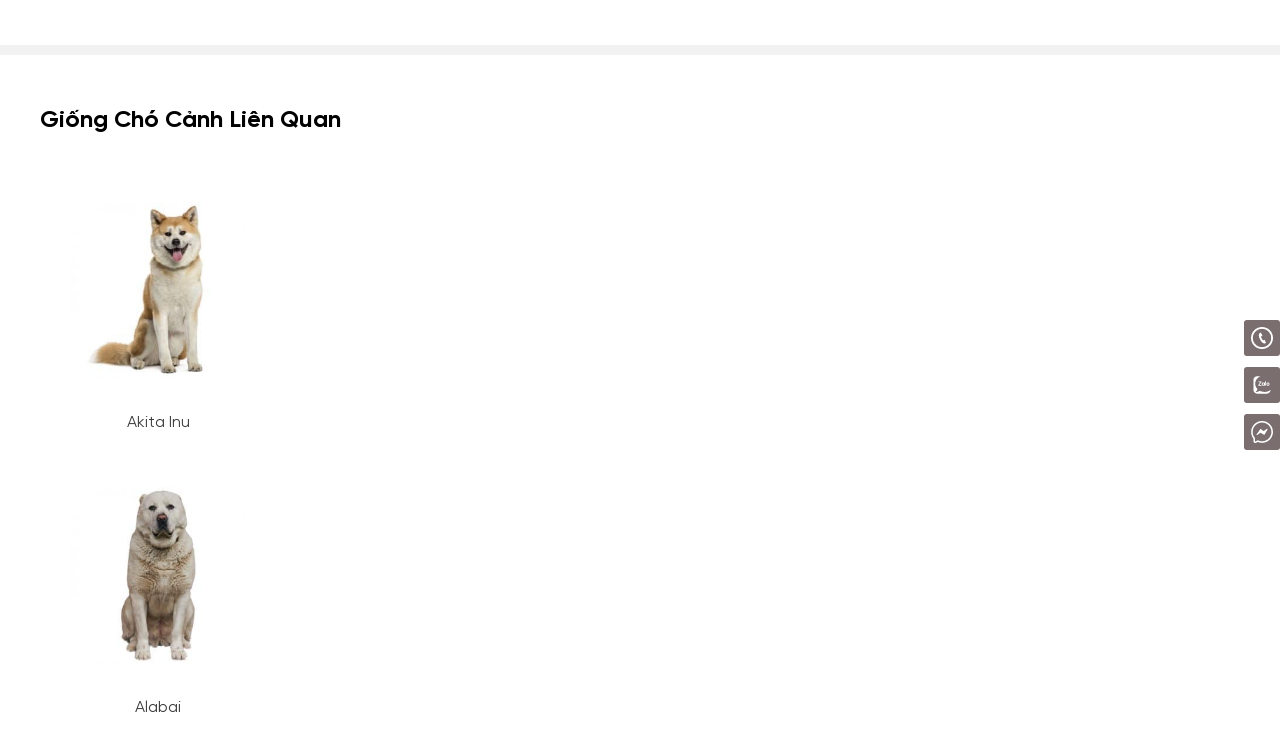

--- FILE ---
content_type: text/html; charset=UTF-8
request_url: https://azpet.com.vn/saint-bernard/
body_size: 36800
content:
<!doctype html>
<html lang="vi" prefix="og: https://ogp.me/ns#">
<head><script data-no-optimize="1">var litespeed_docref=sessionStorage.getItem("litespeed_docref");litespeed_docref&&(Object.defineProperty(document,"referrer",{get:function(){return litespeed_docref}}),sessionStorage.removeItem("litespeed_docref"));</script>
	<meta charset="UTF-8">
	<meta name="viewport" content="width=device-width, initial-scale=1">
	<link rel="profile" href="https://gmpg.org/xfn/11">

		<meta http-equiv="x-dns-prefetch-control" content="on">
	<link rel="dns-prefetch" href="//fonts.googleapis.com"/>
	<link rel="preconnect" href="https://fonts.gstatic.com/" crossorigin>
		
<!-- Tối ưu hóa công cụ tìm kiếm bởi Rank Math - https://rankmath.com/ -->
<title>Chó Saint Bernard Thuần Chủng - Nhập Khẩu Trực Tiếp Từ Châu Âu</title>
<meta name="description" content="Saint Bernard là giống chó rất lớn có nguồn gốc từ Thụy Sĩ được nuôi với mục đích cứu hộ, thồ hàng, bảo vệ và chăn cừu tại các nông trại."/>
<meta name="robots" content="follow, noindex"/>
<meta property="og:locale" content="vi_VN" />
<meta property="og:type" content="article" />
<meta property="og:title" content="Chó Saint Bernard Thuần Chủng - Nhập Khẩu Trực Tiếp Từ Châu Âu" />
<meta property="og:description" content="Saint Bernard là giống chó rất lớn có nguồn gốc từ Thụy Sĩ được nuôi với mục đích cứu hộ, thồ hàng, bảo vệ và chăn cừu tại các nông trại." />
<meta property="og:url" content="https://azpet.com.vn/saint-bernard/" />
<meta property="og:site_name" content="AZPET" />
<meta property="article:publisher" content="https://www.facebook.com/azpet.com.vn" />
<meta property="fb:app_id" content="392445065570745" />
<meta property="og:image" content="https://azpet.com.vn/wp-content/uploads/2021/06/Saint-Bernard.jpg" />
<meta property="og:image:secure_url" content="https://azpet.com.vn/wp-content/uploads/2021/06/Saint-Bernard.jpg" />
<meta property="og:image:width" content="400" />
<meta property="og:image:height" content="400" />
<meta property="og:image:alt" content="Saint Bernard" />
<meta property="og:image:type" content="image/jpeg" />
<meta name="twitter:card" content="summary_large_image" />
<meta name="twitter:title" content="Chó Saint Bernard Thuần Chủng - Nhập Khẩu Trực Tiếp Từ Châu Âu" />
<meta name="twitter:description" content="Saint Bernard là giống chó rất lớn có nguồn gốc từ Thụy Sĩ được nuôi với mục đích cứu hộ, thồ hàng, bảo vệ và chăn cừu tại các nông trại." />
<meta name="twitter:image" content="https://azpet.com.vn/wp-content/uploads/2020/09/StockAdobe_285652797-1.jpg" />
<script type="application/ld+json" class="rank-math-schema">{"@context":"https://schema.org","@graph":[{"@type":"LocalBusiness","@id":"https://azpet.com.vn/#organization","name":"AZPET","url":"https://azpet.com.vn","sameAs":["https://www.facebook.com/azpet.com.vn"],"logo":{"@type":"ImageObject","@id":"https://azpet.com.vn/#logo","url":"https://azpet.com.vn/wp-content/uploads/2021/07/azpet.png","contentUrl":"https://azpet.com.vn/wp-content/uploads/2021/07/azpet.png","caption":"AZPET","inLanguage":"vi","width":"300","height":"163"},"openingHours":["Monday,Tuesday,Wednesday,Thursday,Friday,Saturday,Sunday :-:"],"image":{"@id":"https://azpet.com.vn/#logo"}},{"@type":"WebSite","@id":"https://azpet.com.vn/#website","url":"https://azpet.com.vn","name":"AZPET","publisher":{"@id":"https://azpet.com.vn/#organization"},"inLanguage":"vi"},{"@type":"BreadcrumbList","@id":"https://azpet.com.vn/saint-bernard/#breadcrumb","itemListElement":[{"@type":"ListItem","position":"1","item":{"@id":"https://azpet.com.vn"}},{"@type":"ListItem","position":"2","item":{"@id":"https://azpet.com.vn/saint-bernard/","name":"Saint Bernard"}}]},{"@type":"CollectionPage","@id":"https://azpet.com.vn/saint-bernard/#webpage","url":"https://azpet.com.vn/saint-bernard/","name":"Ch\u00f3 Saint Bernard Thu\u1ea7n Ch\u1ee7ng - Nh\u1eadp Kh\u1ea9u Tr\u1ef1c Ti\u1ebfp T\u1eeb Ch\u00e2u \u00c2u","isPartOf":{"@id":"https://azpet.com.vn/#website"},"inLanguage":"vi","breadcrumb":{"@id":"https://azpet.com.vn/saint-bernard/#breadcrumb"}},{"@context":"https://schema.org/","@graph":[]}]}</script>
<!-- /Plugin SEO WordPress Rank Math -->

<link rel='dns-prefetch' href='//cdn.jsdelivr.net' />
<style id='wp-img-auto-sizes-contain-inline-css'>
img:is([sizes=auto i],[sizes^="auto," i]){contain-intrinsic-size:3000px 1500px}
/*# sourceURL=wp-img-auto-sizes-contain-inline-css */
</style>

<style id='ct-bones-fonts-body-inline-css'>
@font-face{	font-family:'Gilroy';	src:url('https://azpet.com.vn/wp-content/themes/ct-bones/dynamic-assets/fonts/gilroy/Gilroy-Medium.woff2') format('woff2'),		url('https://azpet.com.vn/wp-content/themes/ct-bones/dynamic-assets/fonts/gilroy/Gilroy-Medium.woff') format('woff');	font-weight:500;	font-style:normal;	font-display:swap;}@font-face{	font-family:'Gilroy';	src:url('https://azpet.com.vn/wp-content/themes/ct-bones/dynamic-assets/fonts/gilroy/Gilroy-Bold.woff2') format('woff2'),		url('https://azpet.com.vn/wp-content/themes/ct-bones/dynamic-assets/fonts/gilroy/Gilroy-Bold.woff') format('woff');	font-weight:700;	font-style:normal;	font-display:swap;}@font-face{	font-family:'Gilroy';	src:url('https://azpet.com.vn/wp-content/themes/ct-bones/dynamic-assets/fonts/gilroy/Gilroy.woff2') format('woff2'),url('https://azpet.com.vn/wp-content/themes/ct-bones/dynamic-assets/fonts/gilroy/Gilroy.woff') format('woff');	font-weight:normal;	font-style:normal;	font-display:swap;}
/*# sourceURL=ct-bones-fonts-body-inline-css */
</style>
<style id='wp-emoji-styles-inline-css'>

	img.wp-smiley, img.emoji {
		display: inline !important;
		border: none !important;
		box-shadow: none !important;
		height: 1em !important;
		width: 1em !important;
		margin: 0 0.07em !important;
		vertical-align: -0.1em !important;
		background: none !important;
		padding: 0 !important;
	}
/*# sourceURL=wp-emoji-styles-inline-css */
</style>
<link rel='stylesheet' id='wpacu-combined-css-head-1' href='https://azpet.com.vn/wp-content/cache/asset-cleanup/css/head-cab313244364bf0cb5bf84b10db4d850f418ac81.css' type='text/css' media='all' />


<style id='classic-theme-styles-inline-css'>
/*! This file is auto-generated */
.wp-block-button__link{color:#fff;background-color:#32373c;border-radius:9999px;box-shadow:none;text-decoration:none;padding:calc(.667em + 2px) calc(1.333em + 2px);font-size:1.125em}.wp-block-file__button{background:#32373c;color:#fff;text-decoration:none}
/*# sourceURL=/wp-includes/css/classic-themes.min.css */
</style>





<link rel='stylesheet' id='swiper-css' href='https://cdn.jsdelivr.net/npm/swiper@8/swiper-bundle.min.css?ver=8.4.2' media='all' />

<style id='woocommerce-inline-inline-css'>
.woocommerce form .form-row .required { visibility: visible; }
/*# sourceURL=woocommerce-inline-inline-css */
</style>





<script type="text/template" id="tmpl-variation-template">
	<div class="woocommerce-variation-description">{{{ data.variation.variation_description }}}</div>
	<div class="woocommerce-variation-price">{{{ data.variation.price_html }}}</div>
	<div class="woocommerce-variation-availability">{{{ data.variation.availability_html }}}</div>
</script>
<script type="text/template" id="tmpl-unavailable-variation-template">
	<p role="alert">Rất tiếc, sản phẩm này hiện không tồn tại. Hãy chọn một phương thức kết hợp khác.</p>
</script>
<script src="https://azpet.com.vn/wp-content/themes/ct-bones/assets/vendors/lazysizes.min.js?ver=5.2.2" id="lazysizes-js"></script>
<script data-wpacu-script-handle="ct-blocks-accordions-frontend-js" src="https://azpet.com.vn/wp-content/plugins/ct-blocks/components/accordions/build/accordions.js?ver=1762576992" id="ct-blocks-accordions-frontend-js-js" type="pmdelayedscript" data-cfasync="false" data-no-optimize="1" data-no-defer="1" data-no-minify="1"></script>
<script data-wpacu-script-handle="ct-blocks-image-slider-frontend-js" src="https://azpet.com.vn/wp-content/plugins/ct-blocks/components/image-slider/build/image-slider.js?ver=958c6c0d0bff0cf7842c9103bd1ea4e7" id="ct-blocks-image-slider-frontend-js-js" type="pmdelayedscript" data-cfasync="false" data-no-optimize="1" data-no-defer="1" data-no-minify="1"></script>
<script data-wpacu-jquery-core-handle="1" data-wpacu-script-handle="jquery-core" src="https://azpet.com.vn/wp-includes/js/jquery/jquery.min.js?ver=3.7.1" id="jquery-core-js" type="pmdelayedscript" data-cfasync="false" data-no-optimize="1" data-no-defer="1" data-no-minify="1"></script>
<script data-wpacu-jquery-migrate-handle="1" data-wpacu-script-handle="jquery-migrate" src="https://azpet.com.vn/wp-includes/js/jquery/jquery-migrate.min.js?ver=3.4.1" id="jquery-migrate-js" type="pmdelayedscript" data-cfasync="false" data-no-optimize="1" data-no-defer="1" data-no-minify="1"></script>
<script data-wpacu-script-handle="wc-jquery-blockui" src="https://azpet.com.vn/wp-content/plugins/woocommerce/assets/js/jquery-blockui/jquery.blockUI.min.js?ver=2.7.0-wc.10.3.7" id="wc-jquery-blockui-js" defer data-wp-strategy="defer" type="pmdelayedscript" data-cfasync="false" data-no-optimize="1" data-no-defer="1" data-no-minify="1"></script>
<script id="wc-add-to-cart-js-extra" type="pmdelayedscript" data-cfasync="false" data-no-optimize="1" data-no-defer="1" data-no-minify="1">
var wc_add_to_cart_params = {"ajax_url":"/wp-admin/admin-ajax.php","wc_ajax_url":"/?wc-ajax=%%endpoint%%","i18n_view_cart":"Xem gi\u1ecf h\u00e0ng","cart_url":"https://azpet.com.vn/gio-hang/","is_cart":"","cart_redirect_after_add":"no"};
//# sourceURL=wc-add-to-cart-js-extra
</script>
<script data-wpacu-script-handle="wc-add-to-cart" src="https://azpet.com.vn/wp-content/plugins/woocommerce/assets/js/frontend/add-to-cart.min.js?ver=10.3.7" id="wc-add-to-cart-js" defer data-wp-strategy="defer" type="pmdelayedscript" data-cfasync="false" data-no-optimize="1" data-no-defer="1" data-no-minify="1"></script>
<script data-wpacu-script-handle="wc-js-cookie" src="https://azpet.com.vn/wp-content/plugins/woocommerce/assets/js/js-cookie/js.cookie.min.js?ver=2.1.4-wc.10.3.7" id="wc-js-cookie-js" defer data-wp-strategy="defer" type="pmdelayedscript" data-cfasync="false" data-no-optimize="1" data-no-defer="1" data-no-minify="1"></script>
<script id="woocommerce-js-extra" type="pmdelayedscript" data-cfasync="false" data-no-optimize="1" data-no-defer="1" data-no-minify="1">
var woocommerce_params = {"ajax_url":"/wp-admin/admin-ajax.php","wc_ajax_url":"/?wc-ajax=%%endpoint%%","i18n_password_show":"Hi\u1ec3n th\u1ecb m\u1eadt kh\u1ea9u","i18n_password_hide":"\u1ea8n m\u1eadt kh\u1ea9u"};
//# sourceURL=woocommerce-js-extra
</script>
<script data-wpacu-script-handle="woocommerce" src="https://azpet.com.vn/wp-content/plugins/woocommerce/assets/js/frontend/woocommerce.min.js?ver=10.3.7" id="woocommerce-js" defer data-wp-strategy="defer" type="pmdelayedscript" data-cfasync="false" data-no-optimize="1" data-no-defer="1" data-no-minify="1"></script>
<script id="codetot-countdown-labels-js-after" type="pmdelayedscript" data-cfasync="false" data-no-optimize="1" data-no-defer="1" data-no-minify="1">
var CODETOT_COUNTDOWN_LABELS = '{"days":{"singular":"Ng\u00e0y","plural":"Ng\u00e0y"},"hours":{"singular":"Gi\u1edd","plural":"Gi\u1edd"},"minutes":{"singular":"Ph\u00fat","plural":"Ph\u00fat"},"seconds":{"singular":"Gi\u00e2y","plural":"Gi\u00e2y"},"message":{"not_start":"Sale begins after","ongoing":"\u01afu \u0111\u00e3i k\u1ebft th\u00fac sau","expired":"\u01afu \u0111\u00e3i \u0111\u00e3 k\u1ebft th\u00fac.","less_day":"\u01afu \u0111\u00e3i s\u1ebd k\u1ebft th\u00fac trong h\u00f4m nay.","less_hour":"\u0110\u1eebng b\u1ecf l\u1ee1. \u01afu \u0111\u00e3i s\u1ebd k\u1ebft th\u00fac sau \u00edt h\u01a1n 1 gi\u1edd."}}'
//# sourceURL=codetot-countdown-labels-js-after
</script>
<script data-wpacu-script-handle="underscore" src="https://azpet.com.vn/wp-includes/js/underscore.min.js?ver=1.13.7" id="underscore-js" type="pmdelayedscript" data-cfasync="false" data-no-optimize="1" data-no-defer="1" data-no-minify="1"></script>
<script id="wp-util-js-extra" type="pmdelayedscript" data-cfasync="false" data-no-optimize="1" data-no-defer="1" data-no-minify="1">
var _wpUtilSettings = {"ajax":{"url":"/wp-admin/admin-ajax.php"}};
//# sourceURL=wp-util-js-extra
</script>
<script data-wpacu-script-handle="wp-util" src="https://azpet.com.vn/wp-includes/js/wp-util.min.js?ver=6.9" id="wp-util-js" type="pmdelayedscript" data-cfasync="false" data-no-optimize="1" data-no-defer="1" data-no-minify="1"></script>
<script id="wc-add-to-cart-variation-js-extra" type="pmdelayedscript" data-cfasync="false" data-no-optimize="1" data-no-defer="1" data-no-minify="1">
var wc_add_to_cart_variation_params = {"wc_ajax_url":"/?wc-ajax=%%endpoint%%","i18n_no_matching_variations_text":"R\u1ea5t ti\u1ebfc, kh\u00f4ng c\u00f3 s\u1ea3n ph\u1ea9m n\u00e0o ph\u00f9 h\u1ee3p v\u1edbi l\u1ef1a ch\u1ecdn c\u1ee7a b\u1ea1n. H\u00e3y ch\u1ecdn m\u1ed9t ph\u01b0\u01a1ng th\u1ee9c k\u1ebft h\u1ee3p kh\u00e1c.","i18n_make_a_selection_text":"Ch\u1ecdn c\u00e1c t\u00f9y ch\u1ecdn cho s\u1ea3n ph\u1ea9m tr\u01b0\u1edbc khi cho s\u1ea3n ph\u1ea9m v\u00e0o gi\u1ecf h\u00e0ng c\u1ee7a b\u1ea1n.","i18n_unavailable_text":"R\u1ea5t ti\u1ebfc, s\u1ea3n ph\u1ea9m n\u00e0y hi\u1ec7n kh\u00f4ng t\u1ed3n t\u1ea1i. H\u00e3y ch\u1ecdn m\u1ed9t ph\u01b0\u01a1ng th\u1ee9c k\u1ebft h\u1ee3p kh\u00e1c.","i18n_reset_alert_text":"L\u1ef1a ch\u1ecdn c\u1ee7a b\u1ea1n \u0111\u00e3 \u0111\u01b0\u1ee3c \u0111\u1eb7t l\u1ea1i. Vui l\u00f2ng ch\u1ecdn m\u1ed9t s\u1ed1 t\u00f9y ch\u1ecdn s\u1ea3n ph\u1ea9m tr\u01b0\u1edbc khi th\u00eam s\u1ea3n ph\u1ea9m n\u00e0y v\u00e0o gi\u1ecf h\u00e0ng c\u1ee7a b\u1ea1n."};
//# sourceURL=wc-add-to-cart-variation-js-extra
</script>
<script data-wpacu-script-handle="wc-add-to-cart-variation" src="https://azpet.com.vn/wp-content/plugins/woocommerce/assets/js/frontend/add-to-cart-variation.min.js?ver=10.3.7" id="wc-add-to-cart-variation-js" defer data-wp-strategy="defer" type="pmdelayedscript" data-cfasync="false" data-no-optimize="1" data-no-defer="1" data-no-minify="1"></script>
<!-- Google Tag Manager -->
<script type="pmdelayedscript" data-cfasync="false" data-no-optimize="1" data-no-defer="1" data-no-minify="1">(function(w,d,s,l,i){w[l]=w[l]||[];w[l].push({'gtm.start':
new Date().getTime(),event:'gtm.js'});var f=d.getElementsByTagName(s)[0],
j=d.createElement(s),dl=l!='dataLayer'?'&l='+l:'';j.async=true;j.src=
'https://www.googletagmanager.com/gtm.js?id='+i+dl;f.parentNode.insertBefore(j,f);
})(window,document,'script','dataLayer','GTM-MXVQTG6');</script>
<!-- End Google Tag Manager -->
<meta name="msvalidate.01" content="CBCA097509119C8AF01E5D2844BA4070" />
<meta name="google-site-verification" content="N8rFSpDkdKO9oh7uSLZA5OTmR0gRGWmEUm77qT9aXIM" />		<style>
			.dgwt-wcas-ico-magnifier,.dgwt-wcas-ico-magnifier-handler{max-width:20px}.dgwt-wcas-search-wrapp{max-width:400px}.dgwt-wcas-search-wrapp .dgwt-wcas-sf-wrapp input[type=search].dgwt-wcas-search-input,.dgwt-wcas-search-wrapp .dgwt-wcas-sf-wrapp input[type=search].dgwt-wcas-search-input:hover,.dgwt-wcas-search-wrapp .dgwt-wcas-sf-wrapp input[type=search].dgwt-wcas-search-input:focus{background-color:#fff}.dgwt-wcas-search-wrapp .dgwt-wcas-sf-wrapp .dgwt-wcas-search-submit::before{border-color:transparent #ffc220}.dgwt-wcas-search-wrapp .dgwt-wcas-sf-wrapp .dgwt-wcas-search-submit:hover::before,.dgwt-wcas-search-wrapp .dgwt-wcas-sf-wrapp .dgwt-wcas-search-submit:focus::before{border-right-color:#ffc220}.dgwt-wcas-search-wrapp .dgwt-wcas-sf-wrapp .dgwt-wcas-search-submit,.dgwt-wcas-om-bar .dgwt-wcas-om-return{background-color:#ffc220;color:#0a0a0a}.dgwt-wcas-search-wrapp .dgwt-wcas-ico-magnifier,.dgwt-wcas-search-wrapp .dgwt-wcas-sf-wrapp .dgwt-wcas-search-submit svg path,.dgwt-wcas-om-bar .dgwt-wcas-om-return svg path{fill:#0a0a0a}.dgwt-wcas-suggestion-selected{background-color:#cecece}.dgwt-wcas-suggestions-wrapp *,.dgwt-wcas-details-wrapp *,.dgwt-wcas-sd,.dgwt-wcas-suggestion *{color:#000}.dgwt-wcas-st strong,.dgwt-wcas-sd strong{color:#d33}		</style>
		<meta name="theme-color" content="#b90000"><script type="pmdelayedscript" data-cfasync="false" data-no-optimize="1" data-no-defer="1" data-no-minify="1">var GOOGLE_MAPS_API_KEY = ""</script>	<noscript><style>.woocommerce-product-gallery{ opacity: 1 !important; }</style></noscript>
	<link rel="icon" href="https://azpet.com.vn/wp-content/uploads/2021/05/favicon-3-100x100.png" sizes="32x32" />
<link rel="icon" href="https://azpet.com.vn/wp-content/uploads/2021/05/favicon-3-300x300.png" sizes="192x192" />
<link rel="apple-touch-icon" href="https://azpet.com.vn/wp-content/uploads/2021/05/favicon-3-300x300.png" />
<meta name="msapplication-TileImage" content="https://azpet.com.vn/wp-content/uploads/2021/05/favicon-3-300x300.png" />
<style id="codetot-custom-styles">:root{--black:#000;--white:#fff;--dark:#3a3a3a;--dark-2:#141414;--dark-3:#444;--dark-green:#253c57;--gray:#b2b2b2;--light:#f2f2f2;--light-2:#f1f3f5;--primary:#b90000;--primary-light:rgba(19,70,175,0.1);--primary-dark:#a11f2b;--primary-darker:#1521e5;--primary-dark-2:#650e16;--primary-light-2:#f54454;--secondary:#ffc220;--yellow:#ffcb47;--orange:#ffa500;--blue:#3ec1fd;--red:#f22b29;--pink:#d8315b;--border:#e2e2e2;--border-light:#e2e2e2;--price-color:#d0021c;--body-text-color:#000;--azpet-color:#faddd2;--azpet-button:#0071dc;--azpet-menu-hover:#fbfbfb;--mint:#aaf0d1;--purple:#8d24a9;--green:#2e9a88;--font-default:-apple-system,BlinkMacSystemFont,'SegoeUI',Roboto,Oxygen-Sans,Ubuntu,Cantarell,'HelveticaNeue',sans-serif;--font-normal:400;--font-bold:700;--grid-gutter:10px;--grid-gutter-m:16px;--container-gutter:20px;--container-gutter-s:20px;--container-gutter-m:20px;--container-gutter-ml:40px;--container-max:1280px;--section-space:2em;--xxs:380px;--xs:480px;--s:588px;--sm:782px;--sml:960px;--m:1080px;--ml:1280px;--l:1440px;--xl:1600px;--sidebar-width:300px;--small-sidebar-width:250px;--border-radius:6px;--header-breakpoint:1024px;--text-large:1.15rem;--text-small:0.85rem;--element-space:20px;--column-space:1em;--icon-toolbar-bg:#7a6e6e;}:root{--primary: #b90000;--secondary: #ffc220;--h1: 3.052rem;--h2: 2.441rem;--h3: 1.953rem;--h4: 1.563rem;--h5: 1.25rem;--h6: 0.8rem;}
body {font-family: "Gilroy", Arial, Helvetica, sans-serif;}h1, h2, h3, h4, h5, h6, .heading-text, .widget__title {font-family: Gilroy, sans-serif;}</style>		<style id="wp-custom-css">
			:root {
	--plyr-color-main: var(--primary);
}

.azpet-block-summary {
	padding: 2px;
}

.azpet-block-summary .product-price,
.product-card__price {
	display: none !important;
}

.azpet-block-summary .widget.product-warranty {
	margin-top: 0 !important;
}

/* .single-product .product-price {
    display: block !important;
} */
.discount-tab-content__item-inner {
	padding: 1em;
	border-top: 1px solid var(--primary);
}

@media (max-width: 1023px) {
	.azpet-products.azpet-products--related {
		margin-top: 0 !important;
	}
	
	.single-product .single-product-top {
		margin-bottom: 0 !important;
	}
}

div.single-product-top__main-col--right {
	display: none !important;
}

.azpet-customer-gallery__button .wp-block-button__link,
.azpet-contributions__button--review-form .wp-block-button__link {
	color: var(--white) !important;
}

.woocommerce ul.discount-tab-content__nav>li, ul.discount-tab-content__nav>li {
		background: linear-gradient(100deg,#ff424e,#fd820a) !important;
}

.single-product .product-price { display: none; }

.discount-tab-content__item .discount-tab-content__price-discount {
	color: var(--white) !important;
}

.discount-tab-content__title,
p.discount-tab-content__price,
.discount-tab-content__wysiwyg .read-more-policy {
	display: none;
}

.discount-tab-content__main {
	border-top: 1px solid var(--primary);
}

@media screen and (max-width: 479px) {
	.azpet-hero-banner {
		background: linear-gradient(180deg,var(--primary) 0,var(--white) 100%);
	}
	
	.azpet-hero-banner__container {
		padding: 10px 20px;
	}
}

body.page-id-18596 .azpet-video-grid {
    border-top: 10px solid var(--light);
    padding-top: var(--element-space);
}

.m-sticky-menu {
	padding: 1em 0.5em 1.5em;
}

body.page-id-18501 .page-header__title {
	display: none;
}

/** No policy tab **/
.woocommerce ul.discount-tab-content__nav>li,
ul.discount-tab-content__nav>li {
	background: var(--light);
	width: 100%;
}

@media screen and (max-width: 559px) {
	.wysiwyg iframe {
			width: 100vw;
			height: 56.5vw;
	}
}

.azpet-gallery {
	padding-bottom: calc(2 * var(--section-space));
}

.testimonial-slider {
	padding-bottom: calc(2 * var(--section-space));
	background: var(--white);
}

.video-channel {
	background: var(--primary-light);
}

.azpet-news.default-section {
	margin-top: 0;
}

.deal-card__price {
	margin-top: 0.25em;
}

.product-deals {
    margin-top: 10px;
}
footer.footer {
    margin-top: 0;
}
.footer .footer__col:first-child .widget_azpet_icon_url {
    margin-top: 0.5em !important;
}
.single-product-top .single-product-top__col .entry-summary .single-product-top__contact .single-product-top__button--action .button__text {
	font-weight: 500;
}
.single-product-top .single-product-top__col .entry-summary .single-product-top__contact .single-product-top__button--action:hover {
    color: var(--dark);
}
.azpet-modal-form .gform_footer {
	padding: 0.75em 1em 0.5em;
}
footer.footer .gform_footer.top_label svg {
	top: 20%;
}
footer.footer .gform_footer.top_label input {
	font-weight: bold;
}
form input,
form textarea {
  font-size: 16px;
}

.sidebar-category__form {
  padding-bottom: 80px;
}

.azpet-box-image--special-rights {
  margin-top: 3em;
}

.homepage-hero__block.homepage-hero__block--left {
  display: flex;
}

.hero-banner__nav {
  flex: 1 1 auto;
  border-radius: 8px;
}

.homepage-hero__image-large:before {
  padding-top: 58%;
}

.homepage-hero__image-large,
.homepage-hero__image-small {
  border-radius: 8px;
  overflow: hidden;
}

.search-form.search-form--header input {
  border-radius: 0 !important;
  appearance: none;
}

.azpet-box-image--special-rights-home {
  background: transparent;
  margin-bottom: 3em;
}

.azpet-box-image--special-rights-home .azpet-box-image__box {
  box-shadow: 0 15px 20px -15px var(--gray);
}

@media (min-width: 768px) {
	footer.footer { 
		font-size: 0.875rem;
	}
	
	footer.footer .widget__title { 
		font-size: 1rem;
		border-bottom: 1.5px solid var(--primary)!important;
	}
	
  .azpet-box-image--special-rights-home
    .azpet-box-image__col:nth-child(-n + 5) {
    margin-top: 0;
  }
  .azpet-box-image--special-rights-home .azpet-box-image__col {
    width: 25%;
  }
  .azpet-box-image--special-rights-home .azpet-box-image__grid {
    justify-content: center;
  }
}

.homepage-hero__grid {
  margin: 0 -5px;
}

.homepage-hero__col,
.homepage-hero__block--left,
.homepage-hero__block--right {
  padding: 0 5px;
}

.hero-banner__menu > .menu-item > a .menu-item__icon {
  display: -webkit-box;
  display: -ms-flexbox;
  display: flex;
  margin-right: 20px;
  width: 40px;
  height: 40px;
}

.hero-banner__menu > .menu-item > a .menu-item__icon svg {
  width: 40px;
  height: 40px;
}

@media (min-width: 1024px) {
  .single-product-top .single-product-top__main-col--right {
    width: 100%;
    margin-top: 20px;
  }
}

@media (min-width: 768px) {
  .single-product-top .single-product-top__main-col--right {
    width: 100%;
  }
}

.discount-tab-content {
  font-size: 1rem;
}

.single-product-top .single-product-top__main-col--right {
  font-size: 1rem;
}

.footer .widget__title {
  border-bottom: 2px solid #a11e2b;
  padding-bottom: 0.25em;
  margin-bottom: 1em !important;
}

.footer .footer__col:first-child {
  margin-top: 0 !important;
}

.search-form.search-form--header input,
.footer input,
.footer select {
  appearance: none;
  -moz-appearance: none;
  -webkit-appearance: none;
  -ms-appearance: none;
  -o-appearance: none;
}

.footer p {
  margin-top: 0 !important;
}

.footer .widget--footer.widget_nav_menu li {
  border-top: 0;
}

.footer {
  background-color: #eaedf1 !important;
}

.footer .footer__col:first-child {
  margin-top: 1em !important;
}

.header--layout-azpet .header__col--button .header__button {
  color: black;
}

.header--layout-azpet .header__col--button svg {
  fill: black;
}

.header--layout-azpet .header__col--button:hover svg {
  fill: white;
  transition: 0.4s;
}

.header--layout-azpet .header__col--button:hover .header__button {
  color: white;
}

.footer-form .gform_confirmation_message {
  color: green;
}

.header__vertical-header {
  color: var(--white);
}

@media (max-width: 767px) {
  .image-row--home {
    display: none;
  }
	
	footer.footer .widget__title { 
		border-bottom: 1px solid var(--primary)!important;
	}
}

.m-sticky-catgories__banner {
  height: 90px;
  width: 100%;
}

.archive .page-block__mobile-trigger {
  display: none;
}

.image-row--home-2 {
  margin-top: 20px;
	background: transparent !important;
}

footer.footer .social-links {
  padding: 0.5em 0;
  display: inline-block;
}

footer.footer .social-links__item {
  width: auto;
}

.single-product-top__main-col--right {
  display: block;
}

.product-grid--archive .container {
  padding: 0;
}

.m-product-card__title {
  display: block;
}

.m-parent-cat--layout-4 .woo-category-card__image-wrapper {
  margin: auto;
  max-width: 90%;
}

.m-sticky-categories__row-header {
  margin: 0.5em 0;
}

.m-sticky-categories__row-content {
  height: calc(100vh - 68px - 36px - 36px - 1em - 20px);
  margin-bottom: 10px;
}

.has-product-card-style-5
  .product-grid--archive
  .product
  .product__inner
  .product__content
  .woocommerce-loop-product__title
  .woocommerce-loop-product__link {
  font-size: 14px;
}

.azpet-amortization__row .azpet-amortization__link {
  font-size: 0.85rem;
}

.footer-bct {
  height: 42px !important;
  padding-top: 6px;
  width: auto;
}

@media screen and (max-width: 767px) {
  .hide-mobile {
    display: none;
  }
}

body.overflow-hidden {
  height: 100vh !important;
}

.m-icon-menu__item {
  width: 68px !important;
}

.parent-cat__title {
  justify-content: center;
}

.hero-slider__image {
  min-height: 350px;
}

.hero-slider--sale .hero-slider__content {
  padding: 0;
}

@media screen and (max-width: 767px) {
	.social-toolbar {
		display: none;
	}
	
  .dgwt-wcas-search-input {
    font-size: 16px !important;
  }
}

@media (min-width: 1024px) {
  .press-logo {
    margin-bottom: 30px;
  }
  .customer-reviews #reviews .product-rating .product-rating-details {
    width: 50%;
  }
}

.azpet-products--related .default-section__header {
  margin-bottom: 0;
}

.hot-deal__tabs-nav-item:after {
  bottom: -10px;
}

.vote-down,
.vote-up {
  font-family: ProductReviewsPro;
}

.dgwt-wcas-suggestion.dgwt-wcas-suggestion-more {
  background: var(--light);
}

.dgwt-wcas-suggestion.dgwt-wcas-suggestion-more:hover {
  background: var(--primary);
}

.dgwt-wcas-suggestion.dgwt-wcas-suggestion-more:hover .dgwt-wcas-st-more {
  color: var(--white);
}

.azpet-countdown__countdown {
  line-height: 1;
}

.azpet-countdown__countdown-item {
  line-height: 1.5;
}

.azpet-countdown__inner {
  align-items: center;
}

.azpet-countdown__countdown {
  line-height: 1.5;
}

.pet-gallery {
  max-width: 100%;
}

.form-contribution.form-review p#review_title_field {
  display: none !important;
}

.gfield_visibility_hidden {
  display: none;
}

.azpet-thankyou-page .product-deals .product-deals__wrapper{padding: 0;}
.azpet-thankyou-page .azpet-products--viewed {
	margin-top: 1em;
	padding: 0;
	border-top: none;
}
.azpet-thankyou-page .azpet-products--viewed {
	border-top: 10px solid var(--light);
	padding-top: 1em;
}.azpet-thankyou-page .product-deals {
    margin-top: 1em;
}
.feature-grid--thank-you .feature-grid__grid {
	justify-content: center;}
.feature-grid--thank-you .feature-card__title {
	font-size: 1rem;
}
.feature-grid--contact .feature-grid__grid {
	justify-content: center;}

.feature-grid--contact .feature-grid__col {
	 width: 50%;}
		.feature-grid--contact .feature-grid__col:nth-child(-n +2) {
	 margin-top: 0;
}
.feature-grid--thank-you {
		border-bottom: 10px solid var(--light);
	padding-bottom: 2em;
}

@media(min-width: 480px) {
	.feature-grid--contact .feature-grid__col {
	 width: 33.33% !important; }
		.feature-grid--contact .feature-grid__col:nth-child(-n +3) {
	 margin-top: 0;
}
}
	
@media(min-width: 960px) {
	.feature-grid--contact .feature-grid__col {
	 width: 20% !important;}
		.feature-grid--contact .feature-grid__col:nth-child (-n +5) {
	 margin-top: 0;
}
	.feature-grid--thank-you .feature-card__title {
	font-size: 2rem;
}
	.footer__top .footer__col:first-child .social-links--light-contrac {
		display: none;
	}
}
.feature-grid--contact .feature-card__image{
	max-width: 100px;
}
.feature-grid--thank-you .feature-card__description{
	margin-top: 1em;
	padding-top: 2em;
}

.feature-grid--thank-you .feature-card__description > *{
	margin-top: 0;
}

.feature-grid--contact .feature-card__description * {
	margin-top: 0;
}

.image-row.default-section--no-container .image-row__grid {
    margin: 0;
}

.image-row.default-section--no-container .image-row__col {
    padding: 0;
}
.product-card__regular-price {display: block;}
.image-row__image .image__img {
    width: 100%;
}

@media (max-width: 767px) {
	.single-product-top__button--modal,
	.single-product__fixed-button--modal {
		font-size: 1.15rem;
	}
}
.gform_ajax_spinner {
    object-fit: contain;
}

.azpet-gallery__image::before {
    content: "";
    padding-top: calc(100% * 550 / 825);
    display: block;
}

@media (min-width: 1024px) {
	footer.footer .footer__col:first-child .social-links{
 display: none;
}
}
.page-block.page-block--product-category
.woocommerce-info {
    display: none;
}
}

.single-product-top .single-product-top__col .entry-summary .single-product-top__contact .single-product-top__button--contact {
	color: var(--dark);
}
@media (max-width: 587px) {
	.azpet-products__list .product-card__price-ins {
    font-size: 1rem;
}
	.product-card__content .product-card__price {
		  font-size: 1rem;
	}
}
		</style>
		</head>

<body class="archive tax-product_cat term-saint-bernard term-211 wp-custom-logo wp-theme-ct-bones wp-child-theme-azpet theme-ct-bones woocommerce woocommerce-page woocommerce-no-js has-product-card-style-default has-product-card-image-cover has-product-card-discount-badge-style-default has-product-card-discount-badge-position-default">
		<div id="page" class="site">
		<a class="skip-link screen-reader-text" href="#primary">Chuyển tới nội dung</a>
				
<header id="masthead" class="header header--layout-theme header--has-bg bg-primary header--dark-contract"  data-child-block="header" data-sticky-header="">
  <div class="header__sticky js-sticky-header">  
<div class="header__inner">
        <div class="m-header-product">
  <div class="container header__container">
    <div class="grid m-header-product__grid">
      <div class="grid__col m-header-product__col m-header-product__col--left">
        <div class="m-header-product__inner">
          <!-- Missing button text --><div class="wp-block-button button-icon text-center d-inline-flex aic m-header-product__button m-header-product__button--back js-button-history-back"><button class="wp-block-button__link"><span class="button__icon wp-block-button__icon"><svg xmlns="http://www.w3.org/2000/svg" width="44" height="44" viewBox="0 0 24 24" stroke-width="1.5" stroke="#000000" fill="none" stroke-linecap="round" stroke-linejoin="round">
  <path stroke="none" d="M0 0h24v24H0z" fill="none"/>
  <polyline points="15 6 9 12 15 18" />
</svg>
</span></button></div>        </div>
      </div>
      <div class="grid__col m-header-product__col m-header-product__col--right">
        <div class="f m-header-product__inner">
        <!-- Missing button text --><div class="wp-block-button button-icon text-center d-inline-flex aic m-header-product__button m-header-product__button--search"><a class="wp-block-button__link" href="https://azpet.com.vn/?s="><span class="button__icon wp-block-button__icon"><svg xmlns="http://www.w3.org/2000/svg" width="17" height="17" viewBox="0 0 17 17">
  <path d="M16.604 15.868l-5.173-5.173A6.468 6.468 0 0013 6.472c0-3.584-2.916-6.5-6.5-6.5a6.466 6.466 0 00-4.598 1.903A6.457 6.457 0 000 6.472c0 3.584 2.916 6.5 6.5 6.5a6.47 6.47 0 004.224-1.569l5.173 5.173.707-.708zM6.5 11.972a5.506 5.506 0 01-5.5-5.5 5.455 5.455 0 011.61-3.889A5.462 5.462 0 016.5.972c3.032 0 5.5 2.467 5.5 5.5 0 3.032-2.468 5.5-5.5 5.5z"/>
</svg>
</span></a></div>        <!-- Missing button text --><div class="wp-block-button button-icon text-center d-inline-flex aic m-header-product__button m-header-product__button--home"><a class="wp-block-button__link" href="https://azpet.com.vn"><span class="button__icon wp-block-button__icon"><svg xmlns="http://www.w3.org/2000/svg" viewBox="0 0 512 512"><path d="M256 153L79.9 288.5V470h141.5V337h75.2v133h135.5V288.5z"/><path d="M439.5 183.1V90.3h-74.2v35.8L256 42 0 238.9l35.3 46L256 115.1l220.7 169.8 35.3-46z"/></svg>
</span></a></div>        <button class="d-inline-flex aic button m-header-product__button m-header-product__button--nav js-open-nav button--icon">
          <span class="button__icon">
            <span></span>
            <span></span>
            <span></span>
          </span>
        </button>
        </div>
        <div class="m-header-product__nav js-nav">
          <ul id="menu-sticky-mobile-menu" class="m-header-product__nav-list"><li id="menu-item-29" class="menu-item menu-item-type-post_type menu-item-object-page menu-item-home menu-item--icon menu-item--icon-image menu-item-29"><a href="https://azpet.com.vn/"><span class="menu-item__icon"><img class="menu-item__image" src="https://azpet.com.vn/wp-content/uploads/2023/09/home-1.png" alt=""></span><span class="menu-item__title">Home</span></a></li>
<li id="menu-item-3007" class="menu-item menu-item-type-taxonomy menu-item-object-product_cat current-product_cat-ancestor menu-item--icon menu-item--icon-image menu-item-3007"><a href="https://azpet.com.vn/cho-canh/"><span class="menu-item__icon"><img class="menu-item__image" src="https://azpet.com.vn/wp-content/uploads/2023/09/dog.png" alt=""></span><span class="menu-item__title">Chó Cảnh</span></a></li>
<li id="menu-item-3008" class="menu-item menu-item-type-taxonomy menu-item-object-product_cat menu-item--icon menu-item--icon-image menu-item-3008"><a href="https://azpet.com.vn/meo-canh/"><span class="menu-item__icon"><img class="menu-item__image" src="https://azpet.com.vn/wp-content/uploads/2023/09/cat.png" alt=""></span><span class="menu-item__title">Mèo Cảnh</span></a></li>
<li id="menu-item-32" class="menu-item menu-item-type-custom menu-item-object-custom menu-item--icon menu-item--icon-image menu-item-32"><a href="https://zalo.me/1468374330755950828"><span class="menu-item__icon"><img class="menu-item__image" src="https://azpet.com.vn/wp-content/uploads/2023/09/zalo.png" alt=""></span><span class="menu-item__title">Zalo</span></a></li>
</ul>        </div>
      </div>
    </div>
  </div>
</div>
  </div>

  </div></header>
		<main id="main"><div class="page-block page-block--product-category no-sidebar" data-block="page-block"><div class="container page-block__container">  <button class="mb-1 page-block__mobile-trigger js-mobile-trigger">
		  <span class="button__icon" aria-hidden="true"><svg xmlns="http://www.w3.org/2000/svg" viewBox="0 0 64 64" width="64" height="64"><path d="M60,35H4a2,2,0,0,1-2-2V31a2,2,0,0,1,2-2H60a2,2,0,0,1,2,2v2A2,2,0,0,1,60,35Zm0-22H4a2,2,0,0,1-2-2V9A2,2,0,0,1,4,7H60a2,2,0,0,1,2,2v2A2,2,0,0,1,60,13Zm0,44H4a2,2,0,0,1-2-2V53a2,2,0,0,1,2-2H60a2,2,0,0,1,2,2v2A2,2,0,0,1,60,57Z"></path></svg>
</span>
		<span class="button__text">Lọc</span>
  </button>

<div class="section wp-block-group page-header page-header--no-container">
  <div class="wp-block-group__inner-container">
	<h1 class="m0 has-heading-2-font-size page-header__title">Saint Bernard</h1>
	  </div>
</div>

<div class="woocommerce-no-products-found">
	
	<div class="woocommerce-info" role="status">
		Không tìm thấy sản phẩm nào khớp với lựa chọn của bạn.	</div>
</div>
</div></div>  <section class="default-section azpet-categories-related section"
			    data-child-block="azpet-categories-related"	>
				  <div class="wp-block-group default-section__header">
		<div class="wp-block-group__inner-container container default-section__container default-section__container--header">
		  <div class="wp-block-group default-section__inner default-section__inner--header">
			<div class="wp-block-group__inner-content">
				  <h2 class="azpet-categories-related__title">Giống Chó Cảnh liên quan</h2>
			</div>
		  </div>
		</div>
	  </div>
			<div class="wp-block-group default-section__main">
	  <div class="wp-block-group__inner-container container default-section__container default-section__container--main">
		<div class="wp-block-group default-section__inner default-section__inner--main">
			<div class="wp-block-group__inner-content js-main-content">
				  <div class="azpet-categories-related__slider js-slider" data-carousel='{"resize":true,"percentPosition":true,"pageDots":false,"prevNextButtons":true,"imagesLoaded":true,"groupCells":true,"wrapAround":true}' >
          <div class="azpet-categories-related__item">
        	<a class="align-c woo-category-card" href="https://azpet.com.vn/akita-inu/">
    <div class="rel w100 woo-category-card__image-wrapper">
        <picture class="image image--contain woo-category-card__image">
	<img width="300" height="300" src="https://azpet.com.vn/wp-content/uploads/2021/06/Akita-300x300.jpg" class="wp-post-image image__img lazyload" alt="Akita" decoding="async" fetchpriority="high" srcset="https://azpet.com.vn/wp-content/uploads/2021/06/Akita-300x300.jpg 300w, https://azpet.com.vn/wp-content/uploads/2021/06/Akita-150x150.jpg 150w, https://azpet.com.vn/wp-content/uploads/2021/06/Akita-20x20.jpg 20w, https://azpet.com.vn/wp-content/uploads/2021/06/Akita-375x375.jpg 375w, https://azpet.com.vn/wp-content/uploads/2021/06/Akita-100x100.jpg 100w, https://azpet.com.vn/wp-content/uploads/2021/06/Akita-64x64.jpg 64w, https://azpet.com.vn/wp-content/uploads/2021/06/Akita.jpg 400w" sizes="(max-width: 300px) 100vw, 300px" />  </picture>
      		</div>
		<div class="woo-category-card__content">
      <p class="woo-category-card__title">Akita Inu</p>		</div>
	</a>
      </div>
          <div class="azpet-categories-related__item">
        	<a class="align-c woo-category-card" href="https://azpet.com.vn/alabai/">
    <div class="rel w100 woo-category-card__image-wrapper">
        <picture class="image image--contain woo-category-card__image">
	<img width="300" height="300" src="https://azpet.com.vn/wp-content/uploads/2021/06/Alabai-300x300.jpg" class="wp-post-image image__img lazyload" alt="Alabai" decoding="async" srcset="https://azpet.com.vn/wp-content/uploads/2021/06/Alabai-300x300.jpg 300w, https://azpet.com.vn/wp-content/uploads/2021/06/Alabai-150x150.jpg 150w, https://azpet.com.vn/wp-content/uploads/2021/06/Alabai-20x20.jpg 20w, https://azpet.com.vn/wp-content/uploads/2021/06/Alabai-375x375.jpg 375w, https://azpet.com.vn/wp-content/uploads/2021/06/Alabai-100x100.jpg 100w, https://azpet.com.vn/wp-content/uploads/2021/06/Alabai-64x64.jpg 64w, https://azpet.com.vn/wp-content/uploads/2021/06/Alabai.jpg 400w" sizes="(max-width: 300px) 100vw, 300px" />  </picture>
      		</div>
		<div class="woo-category-card__content">
      <p class="woo-category-card__title">Alabai</p>		</div>
	</a>
      </div>
          <div class="azpet-categories-related__item">
        	<a class="align-c woo-category-card" href="https://azpet.com.vn/cho-bac-ha/">
    <div class="rel w100 woo-category-card__image-wrapper">
        <picture class="image image--contain woo-category-card__image">
	<img width="300" height="300" src="https://azpet.com.vn/wp-content/uploads/2021/06/Bac-Ha-300x300.jpg" class="wp-post-image image__img lazyload" alt="Bắc Hà" decoding="async" srcset="https://azpet.com.vn/wp-content/uploads/2021/06/Bac-Ha-300x300.jpg 300w, https://azpet.com.vn/wp-content/uploads/2021/06/Bac-Ha-150x150.jpg 150w, https://azpet.com.vn/wp-content/uploads/2021/06/Bac-Ha-20x20.jpg 20w, https://azpet.com.vn/wp-content/uploads/2021/06/Bac-Ha-375x375.jpg 375w, https://azpet.com.vn/wp-content/uploads/2021/06/Bac-Ha-100x100.jpg 100w, https://azpet.com.vn/wp-content/uploads/2021/06/Bac-Ha-64x64.jpg 64w, https://azpet.com.vn/wp-content/uploads/2021/06/Bac-Ha.jpg 400w" sizes="(max-width: 300px) 100vw, 300px" />  </picture>
      		</div>
		<div class="woo-category-card__content">
      <p class="woo-category-card__title">Bắc Hà</p>		</div>
	</a>
      </div>
          <div class="azpet-categories-related__item">
        	<a class="align-c woo-category-card" href="https://azpet.com.vn/becgie-duc/">
    <div class="rel w100 woo-category-card__image-wrapper">
        <picture class="image image--contain woo-category-card__image">
	<img width="300" height="300" src="https://azpet.com.vn/wp-content/uploads/2021/06/Becgie-Duc-300x300.jpg" class="wp-post-image image__img lazyload" alt="Becgie Đức" decoding="async" srcset="https://azpet.com.vn/wp-content/uploads/2021/06/Becgie-Duc-300x300.jpg 300w, https://azpet.com.vn/wp-content/uploads/2021/06/Becgie-Duc-150x150.jpg 150w, https://azpet.com.vn/wp-content/uploads/2021/06/Becgie-Duc-20x20.jpg 20w, https://azpet.com.vn/wp-content/uploads/2021/06/Becgie-Duc-375x375.jpg 375w, https://azpet.com.vn/wp-content/uploads/2021/06/Becgie-Duc-100x100.jpg 100w, https://azpet.com.vn/wp-content/uploads/2021/06/Becgie-Duc-64x64.jpg 64w, https://azpet.com.vn/wp-content/uploads/2021/06/Becgie-Duc.jpg 400w" sizes="(max-width: 300px) 100vw, 300px" />  </picture>
      		</div>
		<div class="woo-category-card__content">
      <p class="woo-category-card__title">Becgie Đức</p>		</div>
	</a>
      </div>
          <div class="azpet-categories-related__item">
        	<a class="align-c woo-category-card" href="https://azpet.com.vn/becgie-ha-lan/">
    <div class="rel w100 woo-category-card__image-wrapper">
        <picture class="image image--contain woo-category-card__image">
	<img width="300" height="300" src="https://azpet.com.vn/wp-content/uploads/2021/06/Becgie-Ha-Lan-300x300.jpg" class="wp-post-image image__img lazyload" alt="Becgie Hà Lan" decoding="async" srcset="https://azpet.com.vn/wp-content/uploads/2021/06/Becgie-Ha-Lan-300x300.jpg 300w, https://azpet.com.vn/wp-content/uploads/2021/06/Becgie-Ha-Lan-150x150.jpg 150w, https://azpet.com.vn/wp-content/uploads/2021/06/Becgie-Ha-Lan-20x20.jpg 20w, https://azpet.com.vn/wp-content/uploads/2021/06/Becgie-Ha-Lan-375x375.jpg 375w, https://azpet.com.vn/wp-content/uploads/2021/06/Becgie-Ha-Lan-100x100.jpg 100w, https://azpet.com.vn/wp-content/uploads/2021/06/Becgie-Ha-Lan-64x64.jpg 64w, https://azpet.com.vn/wp-content/uploads/2021/06/Becgie-Ha-Lan.jpg 400w" sizes="(max-width: 300px) 100vw, 300px" />  </picture>
      		</div>
		<div class="woo-category-card__content">
      <p class="woo-category-card__title">Becgie Hà Lan</p>		</div>
	</a>
      </div>
          <div class="azpet-categories-related__item">
        	<a class="align-c woo-category-card" href="https://azpet.com.vn/boston-terrier/">
    <div class="rel w100 woo-category-card__image-wrapper">
        <picture class="image image--contain woo-category-card__image">
	<img width="300" height="300" src="https://azpet.com.vn/wp-content/uploads/2021/06/Boston-Terrier-300x300.jpg" class="wp-post-image image__img lazyload" alt="Boston Terrier" decoding="async" srcset="https://azpet.com.vn/wp-content/uploads/2021/06/Boston-Terrier-300x300.jpg 300w, https://azpet.com.vn/wp-content/uploads/2021/06/Boston-Terrier-150x150.jpg 150w, https://azpet.com.vn/wp-content/uploads/2021/06/Boston-Terrier-20x20.jpg 20w, https://azpet.com.vn/wp-content/uploads/2021/06/Boston-Terrier-375x375.jpg 375w, https://azpet.com.vn/wp-content/uploads/2021/06/Boston-Terrier-100x100.jpg 100w, https://azpet.com.vn/wp-content/uploads/2021/06/Boston-Terrier-64x64.jpg 64w, https://azpet.com.vn/wp-content/uploads/2021/06/Boston-Terrier.jpg 400w" sizes="(max-width: 300px) 100vw, 300px" />  </picture>
      		</div>
		<div class="woo-category-card__content">
      <p class="woo-category-card__title">Boston Terrier</p>		</div>
	</a>
      </div>
          <div class="azpet-categories-related__item">
        	<a class="align-c woo-category-card" href="https://azpet.com.vn/caucasian-shepherd/">
    <div class="rel w100 woo-category-card__image-wrapper">
        <picture class="image image--contain woo-category-card__image">
	<img width="300" height="300" src="https://azpet.com.vn/wp-content/uploads/2021/06/Caucasian-Shepherd-300x300.jpg" class="wp-post-image image__img lazyload" alt="Caucasian Shepherd" decoding="async" srcset="https://azpet.com.vn/wp-content/uploads/2021/06/Caucasian-Shepherd-300x300.jpg 300w, https://azpet.com.vn/wp-content/uploads/2021/06/Caucasian-Shepherd-150x150.jpg 150w, https://azpet.com.vn/wp-content/uploads/2021/06/Caucasian-Shepherd-20x20.jpg 20w, https://azpet.com.vn/wp-content/uploads/2021/06/Caucasian-Shepherd-375x375.jpg 375w, https://azpet.com.vn/wp-content/uploads/2021/06/Caucasian-Shepherd-100x100.jpg 100w, https://azpet.com.vn/wp-content/uploads/2021/06/Caucasian-Shepherd-64x64.jpg 64w, https://azpet.com.vn/wp-content/uploads/2021/06/Caucasian-Shepherd.jpg 400w" sizes="(max-width: 300px) 100vw, 300px" />  </picture>
      		</div>
		<div class="woo-category-card__content">
      <p class="woo-category-card__title">Caucasian Shepherd</p>		</div>
	</a>
      </div>
          <div class="azpet-categories-related__item">
        	<a class="align-c woo-category-card" href="https://azpet.com.vn/cho-dom-dalmatian/">
    <div class="rel w100 woo-category-card__image-wrapper">
        <picture class="image image--contain woo-category-card__image">
	<img width="300" height="300" src="https://azpet.com.vn/wp-content/uploads/2021/06/Dalmatian-300x300.jpg" class="wp-post-image image__img lazyload" alt="Dalmatian" decoding="async" srcset="https://azpet.com.vn/wp-content/uploads/2021/06/Dalmatian-300x300.jpg 300w, https://azpet.com.vn/wp-content/uploads/2021/06/Dalmatian-150x150.jpg 150w, https://azpet.com.vn/wp-content/uploads/2021/06/Dalmatian-20x20.jpg 20w, https://azpet.com.vn/wp-content/uploads/2021/06/Dalmatian-375x375.jpg 375w, https://azpet.com.vn/wp-content/uploads/2021/06/Dalmatian-100x100.jpg 100w, https://azpet.com.vn/wp-content/uploads/2021/06/Dalmatian-64x64.jpg 64w, https://azpet.com.vn/wp-content/uploads/2021/06/Dalmatian.jpg 400w" sizes="(max-width: 300px) 100vw, 300px" />  </picture>
      		</div>
		<div class="woo-category-card__content">
      <p class="woo-category-card__title">Dalmatian</p>		</div>
	</a>
      </div>
          <div class="azpet-categories-related__item">
        	<a class="align-c woo-category-card" href="https://azpet.com.vn/cho-doberman/">
    <div class="rel w100 woo-category-card__image-wrapper">
        <picture class="image image--contain woo-category-card__image">
	<img width="300" height="300" src="https://azpet.com.vn/wp-content/uploads/2021/06/Doberman-300x300.jpg" class="wp-post-image image__img lazyload" alt="Dobermann" decoding="async" srcset="https://azpet.com.vn/wp-content/uploads/2021/06/Doberman-300x300.jpg 300w, https://azpet.com.vn/wp-content/uploads/2021/06/Doberman-150x150.jpg 150w, https://azpet.com.vn/wp-content/uploads/2021/06/Doberman-20x20.jpg 20w, https://azpet.com.vn/wp-content/uploads/2021/06/Doberman-375x375.jpg 375w, https://azpet.com.vn/wp-content/uploads/2021/06/Doberman-100x100.jpg 100w, https://azpet.com.vn/wp-content/uploads/2021/06/Doberman-64x64.jpg 64w, https://azpet.com.vn/wp-content/uploads/2021/06/Doberman.jpg 400w" sizes="(max-width: 300px) 100vw, 300px" />  </picture>
      		</div>
		<div class="woo-category-card__content">
      <p class="woo-category-card__title">Dobermann</p>		</div>
	</a>
      </div>
          <div class="azpet-categories-related__item">
        	<a class="align-c woo-category-card" href="https://azpet.com.vn/german-pinscher/">
    <div class="rel w100 woo-category-card__image-wrapper">
        <picture class="image image--contain woo-category-card__image">
	<img width="300" height="300" src="https://azpet.com.vn/wp-content/uploads/2021/06/German-Pinscher-300x300.jpg" class="wp-post-image image__img lazyload" alt="German Pinscher" decoding="async" srcset="https://azpet.com.vn/wp-content/uploads/2021/06/German-Pinscher-300x300.jpg 300w, https://azpet.com.vn/wp-content/uploads/2021/06/German-Pinscher-150x150.jpg 150w, https://azpet.com.vn/wp-content/uploads/2021/06/German-Pinscher-20x20.jpg 20w, https://azpet.com.vn/wp-content/uploads/2021/06/German-Pinscher-375x375.jpg 375w, https://azpet.com.vn/wp-content/uploads/2021/06/German-Pinscher-100x100.jpg 100w, https://azpet.com.vn/wp-content/uploads/2021/06/German-Pinscher-64x64.jpg 64w, https://azpet.com.vn/wp-content/uploads/2021/06/German-Pinscher.jpg 400w" sizes="(max-width: 300px) 100vw, 300px" />  </picture>
      		</div>
		<div class="woo-category-card__content">
      <p class="woo-category-card__title">German Pinscher</p>		</div>
	</a>
      </div>
          <div class="azpet-categories-related__item">
        	<a class="align-c woo-category-card" href="https://azpet.com.vn/cho-mong-coc/">
    <div class="rel w100 woo-category-card__image-wrapper">
        <picture class="image image--contain woo-category-card__image">
	<img width="300" height="300" src="https://azpet.com.vn/wp-content/uploads/2021/06/Hmong-300x300.jpg" class="wp-post-image image__img lazyload" alt="H&#039;mong" decoding="async" srcset="https://azpet.com.vn/wp-content/uploads/2021/06/Hmong-300x300.jpg 300w, https://azpet.com.vn/wp-content/uploads/2021/06/Hmong-150x150.jpg 150w, https://azpet.com.vn/wp-content/uploads/2021/06/Hmong-20x20.jpg 20w, https://azpet.com.vn/wp-content/uploads/2021/06/Hmong-375x375.jpg 375w, https://azpet.com.vn/wp-content/uploads/2021/06/Hmong-100x100.jpg 100w, https://azpet.com.vn/wp-content/uploads/2021/06/Hmong-64x64.jpg 64w, https://azpet.com.vn/wp-content/uploads/2021/06/Hmong.jpg 400w" sizes="(max-width: 300px) 100vw, 300px" />  </picture>
      		</div>
		<div class="woo-category-card__content">
      <p class="woo-category-card__title">H&#039;mong Cộc</p>		</div>
	</a>
      </div>
          <div class="azpet-categories-related__item">
        	<a class="align-c woo-category-card" href="https://azpet.com.vn/irish-wolfhound/">
    <div class="rel w100 woo-category-card__image-wrapper">
        <picture class="image image--contain woo-category-card__image">
	<img width="300" height="300" src="https://azpet.com.vn/wp-content/uploads/2021/06/Irish-Wolfhound-300x300.jpg" class="wp-post-image image__img lazyload" alt="Irish Wolfhound" decoding="async" srcset="https://azpet.com.vn/wp-content/uploads/2021/06/Irish-Wolfhound-300x300.jpg 300w, https://azpet.com.vn/wp-content/uploads/2021/06/Irish-Wolfhound-150x150.jpg 150w, https://azpet.com.vn/wp-content/uploads/2021/06/Irish-Wolfhound-20x20.jpg 20w, https://azpet.com.vn/wp-content/uploads/2021/06/Irish-Wolfhound-375x375.jpg 375w, https://azpet.com.vn/wp-content/uploads/2021/06/Irish-Wolfhound-100x100.jpg 100w, https://azpet.com.vn/wp-content/uploads/2021/06/Irish-Wolfhound-64x64.jpg 64w, https://azpet.com.vn/wp-content/uploads/2021/06/Irish-Wolfhound.jpg 400w" sizes="(max-width: 300px) 100vw, 300px" />  </picture>
      		</div>
		<div class="woo-category-card__content">
      <p class="woo-category-card__title">Irish Wolfhound</p>		</div>
	</a>
      </div>
          <div class="azpet-categories-related__item">
        	<a class="align-c woo-category-card" href="https://azpet.com.vn/leonberger/">
    <div class="rel w100 woo-category-card__image-wrapper">
        <picture class="image image--contain woo-category-card__image">
	<img width="300" height="300" src="https://azpet.com.vn/wp-content/uploads/2021/06/Leonberger-300x300.jpg" class="wp-post-image image__img lazyload" alt="Leonberger" decoding="async" srcset="https://azpet.com.vn/wp-content/uploads/2021/06/Leonberger-300x300.jpg 300w, https://azpet.com.vn/wp-content/uploads/2021/06/Leonberger-150x150.jpg 150w, https://azpet.com.vn/wp-content/uploads/2021/06/Leonberger-20x20.jpg 20w, https://azpet.com.vn/wp-content/uploads/2021/06/Leonberger-375x375.jpg 375w, https://azpet.com.vn/wp-content/uploads/2021/06/Leonberger-100x100.jpg 100w, https://azpet.com.vn/wp-content/uploads/2021/06/Leonberger-64x64.jpg 64w, https://azpet.com.vn/wp-content/uploads/2021/06/Leonberger.jpg 400w" sizes="(max-width: 300px) 100vw, 300px" />  </picture>
      		</div>
		<div class="woo-category-card__content">
      <p class="woo-category-card__title">Leonberger</p>		</div>
	</a>
      </div>
          <div class="azpet-categories-related__item">
        	<a class="align-c woo-category-card" href="https://azpet.com.vn/cho-bec-bi-malinois/">
    <div class="rel w100 woo-category-card__image-wrapper">
        <picture class="image image--contain woo-category-card__image">
	<img width="300" height="300" src="https://azpet.com.vn/wp-content/uploads/2021/06/Becgie-Bi-300x300.jpg" class="wp-post-image image__img lazyload" alt="Béc Bỉ" decoding="async" srcset="https://azpet.com.vn/wp-content/uploads/2021/06/Becgie-Bi-300x300.jpg 300w, https://azpet.com.vn/wp-content/uploads/2021/06/Becgie-Bi-150x150.jpg 150w, https://azpet.com.vn/wp-content/uploads/2021/06/Becgie-Bi-20x20.jpg 20w, https://azpet.com.vn/wp-content/uploads/2021/06/Becgie-Bi-375x375.jpg 375w, https://azpet.com.vn/wp-content/uploads/2021/06/Becgie-Bi-100x100.jpg 100w, https://azpet.com.vn/wp-content/uploads/2021/06/Becgie-Bi-64x64.jpg 64w, https://azpet.com.vn/wp-content/uploads/2021/06/Becgie-Bi.jpg 400w" sizes="(max-width: 300px) 100vw, 300px" />  </picture>
      		</div>
		<div class="woo-category-card__content">
      <p class="woo-category-card__title">Malinois</p>		</div>
	</a>
      </div>
          <div class="azpet-categories-related__item">
        	<a class="align-c woo-category-card" href="https://azpet.com.vn/newfoundland/">
    <div class="rel w100 woo-category-card__image-wrapper">
        <picture class="image image--contain woo-category-card__image">
	<img width="300" height="300" src="https://azpet.com.vn/wp-content/uploads/2021/06/Newfoundland-300x300.jpg" class="wp-post-image image__img lazyload" alt="Newfoundland" decoding="async" srcset="https://azpet.com.vn/wp-content/uploads/2021/06/Newfoundland-300x300.jpg 300w, https://azpet.com.vn/wp-content/uploads/2021/06/Newfoundland-150x150.jpg 150w, https://azpet.com.vn/wp-content/uploads/2021/06/Newfoundland-20x20.jpg 20w, https://azpet.com.vn/wp-content/uploads/2021/06/Newfoundland-375x375.jpg 375w, https://azpet.com.vn/wp-content/uploads/2021/06/Newfoundland-100x100.jpg 100w, https://azpet.com.vn/wp-content/uploads/2021/06/Newfoundland-64x64.jpg 64w, https://azpet.com.vn/wp-content/uploads/2021/06/Newfoundland.jpg 400w" sizes="(max-width: 300px) 100vw, 300px" />  </picture>
      		</div>
		<div class="woo-category-card__content">
      <p class="woo-category-card__title">Newfoundland</p>		</div>
	</a>
      </div>
          <div class="azpet-categories-related__item">
        	<a class="align-c woo-category-card" href="https://azpet.com.vn/cho-rottweiler/">
    <div class="rel w100 woo-category-card__image-wrapper">
        <picture class="image image--contain woo-category-card__image">
	<img width="300" height="300" src="https://azpet.com.vn/wp-content/uploads/2021/06/Rottweiler-300x300.jpg" class="wp-post-image image__img lazyload" alt="Rottweiler" decoding="async" srcset="https://azpet.com.vn/wp-content/uploads/2021/06/Rottweiler-300x300.jpg 300w, https://azpet.com.vn/wp-content/uploads/2021/06/Rottweiler-150x150.jpg 150w, https://azpet.com.vn/wp-content/uploads/2021/06/Rottweiler-20x20.jpg 20w, https://azpet.com.vn/wp-content/uploads/2021/06/Rottweiler-375x375.jpg 375w, https://azpet.com.vn/wp-content/uploads/2021/06/Rottweiler-100x100.jpg 100w, https://azpet.com.vn/wp-content/uploads/2021/06/Rottweiler-64x64.jpg 64w, https://azpet.com.vn/wp-content/uploads/2021/06/Rottweiler.jpg 400w" sizes="(max-width: 300px) 100vw, 300px" />  </picture>
      		</div>
		<div class="woo-category-card__content">
      <p class="woo-category-card__title">Rottweiler</p>		</div>
	</a>
      </div>
      </div>
  <div class="azpet-categories-related__mobile">
    <div class="azpet-categories-related__wrapper">
              <div class="azpet-categories-related__col">
          	<a class="align-c woo-category-card" href="https://azpet.com.vn/akita-inu/">
    <div class="rel w100 woo-category-card__image-wrapper">
        <picture class="image image--contain woo-category-card__image">
	<img width="300" height="300" src="https://azpet.com.vn/wp-content/uploads/2021/06/Akita-300x300.jpg" class="wp-post-image image__img lazyload" alt="Akita" decoding="async" srcset="https://azpet.com.vn/wp-content/uploads/2021/06/Akita-300x300.jpg 300w, https://azpet.com.vn/wp-content/uploads/2021/06/Akita-150x150.jpg 150w, https://azpet.com.vn/wp-content/uploads/2021/06/Akita-20x20.jpg 20w, https://azpet.com.vn/wp-content/uploads/2021/06/Akita-375x375.jpg 375w, https://azpet.com.vn/wp-content/uploads/2021/06/Akita-100x100.jpg 100w, https://azpet.com.vn/wp-content/uploads/2021/06/Akita-64x64.jpg 64w, https://azpet.com.vn/wp-content/uploads/2021/06/Akita.jpg 400w" sizes="(max-width: 300px) 100vw, 300px" />  </picture>
      		</div>
		<div class="woo-category-card__content">
      <p class="woo-category-card__title">Akita Inu</p>		</div>
	</a>
        </div>
              <div class="azpet-categories-related__col">
          	<a class="align-c woo-category-card" href="https://azpet.com.vn/alabai/">
    <div class="rel w100 woo-category-card__image-wrapper">
        <picture class="image image--contain woo-category-card__image">
	<img width="300" height="300" src="https://azpet.com.vn/wp-content/uploads/2021/06/Alabai-300x300.jpg" class="wp-post-image image__img lazyload" alt="Alabai" decoding="async" srcset="https://azpet.com.vn/wp-content/uploads/2021/06/Alabai-300x300.jpg 300w, https://azpet.com.vn/wp-content/uploads/2021/06/Alabai-150x150.jpg 150w, https://azpet.com.vn/wp-content/uploads/2021/06/Alabai-20x20.jpg 20w, https://azpet.com.vn/wp-content/uploads/2021/06/Alabai-375x375.jpg 375w, https://azpet.com.vn/wp-content/uploads/2021/06/Alabai-100x100.jpg 100w, https://azpet.com.vn/wp-content/uploads/2021/06/Alabai-64x64.jpg 64w, https://azpet.com.vn/wp-content/uploads/2021/06/Alabai.jpg 400w" sizes="(max-width: 300px) 100vw, 300px" />  </picture>
      		</div>
		<div class="woo-category-card__content">
      <p class="woo-category-card__title">Alabai</p>		</div>
	</a>
        </div>
              <div class="azpet-categories-related__col">
          	<a class="align-c woo-category-card" href="https://azpet.com.vn/cho-bac-ha/">
    <div class="rel w100 woo-category-card__image-wrapper">
        <picture class="image image--contain woo-category-card__image">
	<img width="300" height="300" src="https://azpet.com.vn/wp-content/uploads/2021/06/Bac-Ha-300x300.jpg" class="wp-post-image image__img lazyload" alt="Bắc Hà" decoding="async" srcset="https://azpet.com.vn/wp-content/uploads/2021/06/Bac-Ha-300x300.jpg 300w, https://azpet.com.vn/wp-content/uploads/2021/06/Bac-Ha-150x150.jpg 150w, https://azpet.com.vn/wp-content/uploads/2021/06/Bac-Ha-20x20.jpg 20w, https://azpet.com.vn/wp-content/uploads/2021/06/Bac-Ha-375x375.jpg 375w, https://azpet.com.vn/wp-content/uploads/2021/06/Bac-Ha-100x100.jpg 100w, https://azpet.com.vn/wp-content/uploads/2021/06/Bac-Ha-64x64.jpg 64w, https://azpet.com.vn/wp-content/uploads/2021/06/Bac-Ha.jpg 400w" sizes="(max-width: 300px) 100vw, 300px" />  </picture>
      		</div>
		<div class="woo-category-card__content">
      <p class="woo-category-card__title">Bắc Hà</p>		</div>
	</a>
        </div>
              <div class="azpet-categories-related__col">
          	<a class="align-c woo-category-card" href="https://azpet.com.vn/becgie-duc/">
    <div class="rel w100 woo-category-card__image-wrapper">
        <picture class="image image--contain woo-category-card__image">
	<img width="300" height="300" src="https://azpet.com.vn/wp-content/uploads/2021/06/Becgie-Duc-300x300.jpg" class="wp-post-image image__img lazyload" alt="Becgie Đức" decoding="async" srcset="https://azpet.com.vn/wp-content/uploads/2021/06/Becgie-Duc-300x300.jpg 300w, https://azpet.com.vn/wp-content/uploads/2021/06/Becgie-Duc-150x150.jpg 150w, https://azpet.com.vn/wp-content/uploads/2021/06/Becgie-Duc-20x20.jpg 20w, https://azpet.com.vn/wp-content/uploads/2021/06/Becgie-Duc-375x375.jpg 375w, https://azpet.com.vn/wp-content/uploads/2021/06/Becgie-Duc-100x100.jpg 100w, https://azpet.com.vn/wp-content/uploads/2021/06/Becgie-Duc-64x64.jpg 64w, https://azpet.com.vn/wp-content/uploads/2021/06/Becgie-Duc.jpg 400w" sizes="(max-width: 300px) 100vw, 300px" />  </picture>
      		</div>
		<div class="woo-category-card__content">
      <p class="woo-category-card__title">Becgie Đức</p>		</div>
	</a>
        </div>
              <div class="azpet-categories-related__col">
          	<a class="align-c woo-category-card" href="https://azpet.com.vn/becgie-ha-lan/">
    <div class="rel w100 woo-category-card__image-wrapper">
        <picture class="image image--contain woo-category-card__image">
	<img width="300" height="300" src="https://azpet.com.vn/wp-content/uploads/2021/06/Becgie-Ha-Lan-300x300.jpg" class="wp-post-image image__img lazyload" alt="Becgie Hà Lan" decoding="async" srcset="https://azpet.com.vn/wp-content/uploads/2021/06/Becgie-Ha-Lan-300x300.jpg 300w, https://azpet.com.vn/wp-content/uploads/2021/06/Becgie-Ha-Lan-150x150.jpg 150w, https://azpet.com.vn/wp-content/uploads/2021/06/Becgie-Ha-Lan-20x20.jpg 20w, https://azpet.com.vn/wp-content/uploads/2021/06/Becgie-Ha-Lan-375x375.jpg 375w, https://azpet.com.vn/wp-content/uploads/2021/06/Becgie-Ha-Lan-100x100.jpg 100w, https://azpet.com.vn/wp-content/uploads/2021/06/Becgie-Ha-Lan-64x64.jpg 64w, https://azpet.com.vn/wp-content/uploads/2021/06/Becgie-Ha-Lan.jpg 400w" sizes="(max-width: 300px) 100vw, 300px" />  </picture>
      		</div>
		<div class="woo-category-card__content">
      <p class="woo-category-card__title">Becgie Hà Lan</p>		</div>
	</a>
        </div>
              <div class="azpet-categories-related__col">
          	<a class="align-c woo-category-card" href="https://azpet.com.vn/boston-terrier/">
    <div class="rel w100 woo-category-card__image-wrapper">
        <picture class="image image--contain woo-category-card__image">
	<img width="300" height="300" src="https://azpet.com.vn/wp-content/uploads/2021/06/Boston-Terrier-300x300.jpg" class="wp-post-image image__img lazyload" alt="Boston Terrier" decoding="async" srcset="https://azpet.com.vn/wp-content/uploads/2021/06/Boston-Terrier-300x300.jpg 300w, https://azpet.com.vn/wp-content/uploads/2021/06/Boston-Terrier-150x150.jpg 150w, https://azpet.com.vn/wp-content/uploads/2021/06/Boston-Terrier-20x20.jpg 20w, https://azpet.com.vn/wp-content/uploads/2021/06/Boston-Terrier-375x375.jpg 375w, https://azpet.com.vn/wp-content/uploads/2021/06/Boston-Terrier-100x100.jpg 100w, https://azpet.com.vn/wp-content/uploads/2021/06/Boston-Terrier-64x64.jpg 64w, https://azpet.com.vn/wp-content/uploads/2021/06/Boston-Terrier.jpg 400w" sizes="(max-width: 300px) 100vw, 300px" />  </picture>
      		</div>
		<div class="woo-category-card__content">
      <p class="woo-category-card__title">Boston Terrier</p>		</div>
	</a>
        </div>
              <div class="azpet-categories-related__col">
          	<a class="align-c woo-category-card" href="https://azpet.com.vn/caucasian-shepherd/">
    <div class="rel w100 woo-category-card__image-wrapper">
        <picture class="image image--contain woo-category-card__image">
	<img width="300" height="300" src="https://azpet.com.vn/wp-content/uploads/2021/06/Caucasian-Shepherd-300x300.jpg" class="wp-post-image image__img lazyload" alt="Caucasian Shepherd" decoding="async" srcset="https://azpet.com.vn/wp-content/uploads/2021/06/Caucasian-Shepherd-300x300.jpg 300w, https://azpet.com.vn/wp-content/uploads/2021/06/Caucasian-Shepherd-150x150.jpg 150w, https://azpet.com.vn/wp-content/uploads/2021/06/Caucasian-Shepherd-20x20.jpg 20w, https://azpet.com.vn/wp-content/uploads/2021/06/Caucasian-Shepherd-375x375.jpg 375w, https://azpet.com.vn/wp-content/uploads/2021/06/Caucasian-Shepherd-100x100.jpg 100w, https://azpet.com.vn/wp-content/uploads/2021/06/Caucasian-Shepherd-64x64.jpg 64w, https://azpet.com.vn/wp-content/uploads/2021/06/Caucasian-Shepherd.jpg 400w" sizes="(max-width: 300px) 100vw, 300px" />  </picture>
      		</div>
		<div class="woo-category-card__content">
      <p class="woo-category-card__title">Caucasian Shepherd</p>		</div>
	</a>
        </div>
              <div class="azpet-categories-related__col">
          	<a class="align-c woo-category-card" href="https://azpet.com.vn/cho-dom-dalmatian/">
    <div class="rel w100 woo-category-card__image-wrapper">
        <picture class="image image--contain woo-category-card__image">
	<img width="300" height="300" src="https://azpet.com.vn/wp-content/uploads/2021/06/Dalmatian-300x300.jpg" class="wp-post-image image__img lazyload" alt="Dalmatian" decoding="async" srcset="https://azpet.com.vn/wp-content/uploads/2021/06/Dalmatian-300x300.jpg 300w, https://azpet.com.vn/wp-content/uploads/2021/06/Dalmatian-150x150.jpg 150w, https://azpet.com.vn/wp-content/uploads/2021/06/Dalmatian-20x20.jpg 20w, https://azpet.com.vn/wp-content/uploads/2021/06/Dalmatian-375x375.jpg 375w, https://azpet.com.vn/wp-content/uploads/2021/06/Dalmatian-100x100.jpg 100w, https://azpet.com.vn/wp-content/uploads/2021/06/Dalmatian-64x64.jpg 64w, https://azpet.com.vn/wp-content/uploads/2021/06/Dalmatian.jpg 400w" sizes="(max-width: 300px) 100vw, 300px" />  </picture>
      		</div>
		<div class="woo-category-card__content">
      <p class="woo-category-card__title">Dalmatian</p>		</div>
	</a>
        </div>
              <div class="azpet-categories-related__col">
          	<a class="align-c woo-category-card" href="https://azpet.com.vn/cho-doberman/">
    <div class="rel w100 woo-category-card__image-wrapper">
        <picture class="image image--contain woo-category-card__image">
	<img width="300" height="300" src="https://azpet.com.vn/wp-content/uploads/2021/06/Doberman-300x300.jpg" class="wp-post-image image__img lazyload" alt="Dobermann" decoding="async" srcset="https://azpet.com.vn/wp-content/uploads/2021/06/Doberman-300x300.jpg 300w, https://azpet.com.vn/wp-content/uploads/2021/06/Doberman-150x150.jpg 150w, https://azpet.com.vn/wp-content/uploads/2021/06/Doberman-20x20.jpg 20w, https://azpet.com.vn/wp-content/uploads/2021/06/Doberman-375x375.jpg 375w, https://azpet.com.vn/wp-content/uploads/2021/06/Doberman-100x100.jpg 100w, https://azpet.com.vn/wp-content/uploads/2021/06/Doberman-64x64.jpg 64w, https://azpet.com.vn/wp-content/uploads/2021/06/Doberman.jpg 400w" sizes="(max-width: 300px) 100vw, 300px" />  </picture>
      		</div>
		<div class="woo-category-card__content">
      <p class="woo-category-card__title">Dobermann</p>		</div>
	</a>
        </div>
              <div class="azpet-categories-related__col">
          	<a class="align-c woo-category-card" href="https://azpet.com.vn/german-pinscher/">
    <div class="rel w100 woo-category-card__image-wrapper">
        <picture class="image image--contain woo-category-card__image">
	<img width="300" height="300" src="https://azpet.com.vn/wp-content/uploads/2021/06/German-Pinscher-300x300.jpg" class="wp-post-image image__img lazyload" alt="German Pinscher" decoding="async" srcset="https://azpet.com.vn/wp-content/uploads/2021/06/German-Pinscher-300x300.jpg 300w, https://azpet.com.vn/wp-content/uploads/2021/06/German-Pinscher-150x150.jpg 150w, https://azpet.com.vn/wp-content/uploads/2021/06/German-Pinscher-20x20.jpg 20w, https://azpet.com.vn/wp-content/uploads/2021/06/German-Pinscher-375x375.jpg 375w, https://azpet.com.vn/wp-content/uploads/2021/06/German-Pinscher-100x100.jpg 100w, https://azpet.com.vn/wp-content/uploads/2021/06/German-Pinscher-64x64.jpg 64w, https://azpet.com.vn/wp-content/uploads/2021/06/German-Pinscher.jpg 400w" sizes="(max-width: 300px) 100vw, 300px" />  </picture>
      		</div>
		<div class="woo-category-card__content">
      <p class="woo-category-card__title">German Pinscher</p>		</div>
	</a>
        </div>
              <div class="azpet-categories-related__col">
          	<a class="align-c woo-category-card" href="https://azpet.com.vn/cho-mong-coc/">
    <div class="rel w100 woo-category-card__image-wrapper">
        <picture class="image image--contain woo-category-card__image">
	<img width="300" height="300" src="https://azpet.com.vn/wp-content/uploads/2021/06/Hmong-300x300.jpg" class="wp-post-image image__img lazyload" alt="H&#039;mong" decoding="async" srcset="https://azpet.com.vn/wp-content/uploads/2021/06/Hmong-300x300.jpg 300w, https://azpet.com.vn/wp-content/uploads/2021/06/Hmong-150x150.jpg 150w, https://azpet.com.vn/wp-content/uploads/2021/06/Hmong-20x20.jpg 20w, https://azpet.com.vn/wp-content/uploads/2021/06/Hmong-375x375.jpg 375w, https://azpet.com.vn/wp-content/uploads/2021/06/Hmong-100x100.jpg 100w, https://azpet.com.vn/wp-content/uploads/2021/06/Hmong-64x64.jpg 64w, https://azpet.com.vn/wp-content/uploads/2021/06/Hmong.jpg 400w" sizes="(max-width: 300px) 100vw, 300px" />  </picture>
      		</div>
		<div class="woo-category-card__content">
      <p class="woo-category-card__title">H&#039;mong Cộc</p>		</div>
	</a>
        </div>
              <div class="azpet-categories-related__col">
          	<a class="align-c woo-category-card" href="https://azpet.com.vn/irish-wolfhound/">
    <div class="rel w100 woo-category-card__image-wrapper">
        <picture class="image image--contain woo-category-card__image">
	<img width="300" height="300" src="https://azpet.com.vn/wp-content/uploads/2021/06/Irish-Wolfhound-300x300.jpg" class="wp-post-image image__img lazyload" alt="Irish Wolfhound" decoding="async" srcset="https://azpet.com.vn/wp-content/uploads/2021/06/Irish-Wolfhound-300x300.jpg 300w, https://azpet.com.vn/wp-content/uploads/2021/06/Irish-Wolfhound-150x150.jpg 150w, https://azpet.com.vn/wp-content/uploads/2021/06/Irish-Wolfhound-20x20.jpg 20w, https://azpet.com.vn/wp-content/uploads/2021/06/Irish-Wolfhound-375x375.jpg 375w, https://azpet.com.vn/wp-content/uploads/2021/06/Irish-Wolfhound-100x100.jpg 100w, https://azpet.com.vn/wp-content/uploads/2021/06/Irish-Wolfhound-64x64.jpg 64w, https://azpet.com.vn/wp-content/uploads/2021/06/Irish-Wolfhound.jpg 400w" sizes="(max-width: 300px) 100vw, 300px" />  </picture>
      		</div>
		<div class="woo-category-card__content">
      <p class="woo-category-card__title">Irish Wolfhound</p>		</div>
	</a>
        </div>
              <div class="azpet-categories-related__col">
          	<a class="align-c woo-category-card" href="https://azpet.com.vn/leonberger/">
    <div class="rel w100 woo-category-card__image-wrapper">
        <picture class="image image--contain woo-category-card__image">
	<img width="300" height="300" src="https://azpet.com.vn/wp-content/uploads/2021/06/Leonberger-300x300.jpg" class="wp-post-image image__img lazyload" alt="Leonberger" decoding="async" srcset="https://azpet.com.vn/wp-content/uploads/2021/06/Leonberger-300x300.jpg 300w, https://azpet.com.vn/wp-content/uploads/2021/06/Leonberger-150x150.jpg 150w, https://azpet.com.vn/wp-content/uploads/2021/06/Leonberger-20x20.jpg 20w, https://azpet.com.vn/wp-content/uploads/2021/06/Leonberger-375x375.jpg 375w, https://azpet.com.vn/wp-content/uploads/2021/06/Leonberger-100x100.jpg 100w, https://azpet.com.vn/wp-content/uploads/2021/06/Leonberger-64x64.jpg 64w, https://azpet.com.vn/wp-content/uploads/2021/06/Leonberger.jpg 400w" sizes="(max-width: 300px) 100vw, 300px" />  </picture>
      		</div>
		<div class="woo-category-card__content">
      <p class="woo-category-card__title">Leonberger</p>		</div>
	</a>
        </div>
              <div class="azpet-categories-related__col">
          	<a class="align-c woo-category-card" href="https://azpet.com.vn/cho-bec-bi-malinois/">
    <div class="rel w100 woo-category-card__image-wrapper">
        <picture class="image image--contain woo-category-card__image">
	<img width="300" height="300" src="https://azpet.com.vn/wp-content/uploads/2021/06/Becgie-Bi-300x300.jpg" class="wp-post-image image__img lazyload" alt="Béc Bỉ" decoding="async" srcset="https://azpet.com.vn/wp-content/uploads/2021/06/Becgie-Bi-300x300.jpg 300w, https://azpet.com.vn/wp-content/uploads/2021/06/Becgie-Bi-150x150.jpg 150w, https://azpet.com.vn/wp-content/uploads/2021/06/Becgie-Bi-20x20.jpg 20w, https://azpet.com.vn/wp-content/uploads/2021/06/Becgie-Bi-375x375.jpg 375w, https://azpet.com.vn/wp-content/uploads/2021/06/Becgie-Bi-100x100.jpg 100w, https://azpet.com.vn/wp-content/uploads/2021/06/Becgie-Bi-64x64.jpg 64w, https://azpet.com.vn/wp-content/uploads/2021/06/Becgie-Bi.jpg 400w" sizes="(max-width: 300px) 100vw, 300px" />  </picture>
      		</div>
		<div class="woo-category-card__content">
      <p class="woo-category-card__title">Malinois</p>		</div>
	</a>
        </div>
              <div class="azpet-categories-related__col">
          	<a class="align-c woo-category-card" href="https://azpet.com.vn/newfoundland/">
    <div class="rel w100 woo-category-card__image-wrapper">
        <picture class="image image--contain woo-category-card__image">
	<img width="300" height="300" src="https://azpet.com.vn/wp-content/uploads/2021/06/Newfoundland-300x300.jpg" class="wp-post-image image__img lazyload" alt="Newfoundland" decoding="async" srcset="https://azpet.com.vn/wp-content/uploads/2021/06/Newfoundland-300x300.jpg 300w, https://azpet.com.vn/wp-content/uploads/2021/06/Newfoundland-150x150.jpg 150w, https://azpet.com.vn/wp-content/uploads/2021/06/Newfoundland-20x20.jpg 20w, https://azpet.com.vn/wp-content/uploads/2021/06/Newfoundland-375x375.jpg 375w, https://azpet.com.vn/wp-content/uploads/2021/06/Newfoundland-100x100.jpg 100w, https://azpet.com.vn/wp-content/uploads/2021/06/Newfoundland-64x64.jpg 64w, https://azpet.com.vn/wp-content/uploads/2021/06/Newfoundland.jpg 400w" sizes="(max-width: 300px) 100vw, 300px" />  </picture>
      		</div>
		<div class="woo-category-card__content">
      <p class="woo-category-card__title">Newfoundland</p>		</div>
	</a>
        </div>
              <div class="azpet-categories-related__col">
          	<a class="align-c woo-category-card" href="https://azpet.com.vn/cho-rottweiler/">
    <div class="rel w100 woo-category-card__image-wrapper">
        <picture class="image image--contain woo-category-card__image">
	<img width="300" height="300" src="https://azpet.com.vn/wp-content/uploads/2021/06/Rottweiler-300x300.jpg" class="wp-post-image image__img lazyload" alt="Rottweiler" decoding="async" srcset="https://azpet.com.vn/wp-content/uploads/2021/06/Rottweiler-300x300.jpg 300w, https://azpet.com.vn/wp-content/uploads/2021/06/Rottweiler-150x150.jpg 150w, https://azpet.com.vn/wp-content/uploads/2021/06/Rottweiler-20x20.jpg 20w, https://azpet.com.vn/wp-content/uploads/2021/06/Rottweiler-375x375.jpg 375w, https://azpet.com.vn/wp-content/uploads/2021/06/Rottweiler-100x100.jpg 100w, https://azpet.com.vn/wp-content/uploads/2021/06/Rottweiler-64x64.jpg 64w, https://azpet.com.vn/wp-content/uploads/2021/06/Rottweiler.jpg 400w" sizes="(max-width: 300px) 100vw, 300px" />  </picture>
      		</div>
		<div class="woo-category-card__content">
      <p class="woo-category-card__title">Rottweiler</p>		</div>
	</a>
        </div>
          </div>
  </div>
			</div>
		</div>
			  </div>
	</div>
			  </section>
<footer class="footer has-light-contract bg-transparent footer--4-columns">
    	<div class="footer__top">
	  <div class="container footer__container">
		<div class="grid footer__grid">
		  <div class="grid__col footer__col footer__col--widget"><div id="text-3" class="widget widget--footer widget_text"><p class="widget__title">LIÊN HỆ AZPET</p>			<div class="textwidget"><div class="information-item"><p><span class="icon_svg"><svg aria-hidden="true" role="img" xmlns="http://www.w3.org/2000/svg" viewBox="0 0 384 512"><path fill="currentColor" d="M172.268 501.67C26.97 291.031 0 269.413 0 192 0 85.961 85.961 0 192 0s192 85.961 192 192c0 77.413-26.97 99.031-172.268 309.67-9.535 13.774-29.93 13.773-39.464 0zM192 272c44.183 0 80-35.817 80-80s-35.817-80-80-80-80 35.817-80 80 35.817 80 80 80z"></path></svg>
</span> Trụ Sở: 59 Văn Cao, Ba Đình, Hà Nội</p>
</div><div class="information-item"><p><span class="icon_svg"><svg xmlns="http://www.w3.org/2000/svg" class="icon icon-tabler icon-tabler-phone" width="16" height="16" viewBox="0 0 24 24" stroke-width="1.5" stroke="#2c3e50" fill="none" stroke-linecap="round" stroke-linejoin="round">
  <path stroke="none" d="M0 0h24v24H0z" fill="none"/>
  <path d="M5 4h4l2 5l-2.5 1.5a11 11 0 0 0 5 5l1.5 -2.5l5 2v4a2 2 0 0 1 -2 2a16 16 0 0 1 -15 -15a2 2 0 0 1 2 -2" />
</svg>
</span> <a href="tel:0888083388">Hotline: 0888083388</a></p>
</div><div class="information-item"><p><span class="icon_svg"><svg xmlns="http://www.w3.org/2000/svg" class="icon icon-tabler icon-tabler-world" width="44" height="44" viewBox="0 0 24 24" stroke-width="1.5" stroke="#000000" fill="none" stroke-linecap="round" stroke-linejoin="round">
  <path stroke="none" d="M0 0h24v24H0z" fill="none"/>
  <circle cx="12" cy="12" r="9" />
  <line x1="3.6" y1="9" x2="20.4" y2="9" />
  <line x1="3.6" y1="15" x2="20.4" y2="15" />
  <path d="M11.5 3a17 17 0 0 0 0 18" />
  <path d="M12.5 3a17 17 0 0 1 0 18" />
</svg>
</span> <a href="https://azpet.com.vn/">Website: https://azpet.com.vn</a></p>
</div><div class="information-item"><p><span class="icon_svg"><svg aria-hidden="true" focusable="false" data-prefix="fas" role="img" xmlns="http://www.w3.org/2000/svg" viewBox="0 0 512 512"><path fill="currentColor" d="M502.3 190.8c3.9-3.1 9.7-.2 9.7 4.7V400c0 26.5-21.5 48-48 48H48c-26.5 0-48-21.5-48-48V195.6c0-5 5.7-7.8 9.7-4.7 22.4 17.4 52.1 39.5 154.1 113.6 21.1 15.4 56.7 47.8 92.2 47.6 35.7.3 72-32.8 92.3-47.6 102-74.1 131.6-96.3 154-113.7zM256 320c23.2.4 56.6-29.2 73.4-41.4 132.7-96.3 142.8-104.7 173.4-128.7 5.8-4.5 9.2-11.5 9.2-18.9v-19c0-26.5-21.5-48-48-48H48C21.5 64 0 85.5 0 112v19c0 7.4 3.4 14.3 9.2 18.9 30.6 23.9 40.7 32.4 173.4 128.7 16.8 12.2 50.2 41.8 73.4 41.4z"></path></svg>
</span> <a href="mailto:contact@azpet.com.vn">Email: contact@azpet.com.vn </a></p>
</div>
</div>
		</div><!-- Close widget --><div id="azpet_icon_url-4" class="widget widget--footer widget_azpet_icon_url"><ul class="f fw widget--icon-url-items azpet-bct-icon mt-0"><li class="widget--icon-url-item"><a href="#"><img src="https://azpet.com.vn/wp-content/uploads/2022/03/bo-cong-thuong-2.png"></a></li><li class="widget--icon-url-item"><a href="#"><img src="https://azpet.com.vn/wp-content/uploads/2022/03/bct.png"></a></li></ul></div><!-- Close widget --></div><div class="grid__col footer__col footer__col--widget"><div id="nav_menu-3" class="widget widget--footer widget_nav_menu"><p class="widget__title">Về Azpet</p><div class="menu-ve-azpet-container"><ul id="menu-ve-azpet" class="menu"><li id="menu-item-256" class="menu-item menu-item-type-post_type menu-item-object-page menu-item-256"><a href="https://azpet.com.vn/gioi-thieu/">Giới Thiệu</a></li>
<li id="menu-item-254" class="menu-item menu-item-type-post_type menu-item-object-page menu-item-254"><a href="https://azpet.com.vn/tuyen-dung/">Cơ Hội Nghề Nghiệp</a></li>
<li id="menu-item-14305" class="menu-item menu-item-type-custom menu-item-object-custom menu-item-14305"><a target="_blank" href="https://azpet.com.vn/hop-tac-cung-azpet/">Hợp Tác Cùng AZPET</a></li>
</ul></div></div><!-- Close widget --></div><div class="grid__col footer__col footer__col--widget"><div id="nav_menu-2" class="widget widget--footer widget_nav_menu"><p class="widget__title">Chính sách mua hàng</p><div class="menu-chinh-sach-mua-hang-container"><ul id="menu-chinh-sach-mua-hang" class="menu"><li id="menu-item-272" class="menu-item menu-item-type-post_type menu-item-object-page menu-item-272"><a href="https://azpet.com.vn/chinh-sach-bao-hanh-doi-tra/">Chính Sách Bảo Hành</a></li>
<li id="menu-item-271" class="menu-item menu-item-type-post_type menu-item-object-page menu-item-271"><a href="https://azpet.com.vn/chinh-sach-giao-nhan-thanh-toan/">Giao Nhận, Thanh toán</a></li>
<li id="menu-item-270" class="menu-item menu-item-type-post_type menu-item-object-page menu-item-270"><a href="https://azpet.com.vn/chinh-sach-bao-mat/">Chính Sách Bảo Mật</a></li>
<li id="menu-item-269" class="menu-item menu-item-type-post_type menu-item-object-page menu-item-269"><a href="https://azpet.com.vn/dieu-khoan-dich-vu/">Điều Khoản Dịch Vụ</a></li>
</ul></div></div><!-- Close widget --></div><div class="grid__col footer__col footer__col--widget"><div id="azpet_icon_url-2" class="widget widget--footer widget_azpet_icon_url"><p class="widget__title">Kết nối, thanh toán</p><ul class="f fw widget--icon-url-items mb-1 "><li class="widget--icon-url-item"><a href="https://www.youtube.com/channel/UC_xsdcYZ6nAu66WJjHsQqVA"><span class="icon_svg"><svg width="32" height="33" viewBox="0 0 32 33" fill="none" xmlns="http://www.w3.org/2000/svg"><path d="M0 16.6665C0 7.82995 7.16344 0.666504 16 0.666504C24.8366 0.666504 32 7.82995 32 16.6665C32 25.5031 24.8366 32.6665 16 32.6665C7.16344 32.6665 0 25.5031 0 16.6665Z" fill="#FF0000"></path><path d="M24.1768 12.7153C23.9805 11.9613 23.4022 11.3675 22.6679 11.166C21.3371 10.7998 16.0001 10.7998 16.0001 10.7998C16.0001 10.7998 10.6632 10.7998 9.3323 11.166C8.59795 11.3675 8.01962 11.9613 7.82335 12.7153C7.4668 14.0818 7.4668 16.9331 7.4668 16.9331C7.4668 16.9331 7.4668 19.7843 7.82335 21.151C8.01962 21.905 8.59795 22.4987 9.3323 22.7003C10.6632 23.0665 16.0001 23.0665 16.0001 23.0665C16.0001 23.0665 21.3371 23.0665 22.6679 22.7003C23.4022 22.4987 23.9805 21.905 24.1768 21.151C24.5335 19.7843 24.5335 16.9331 24.5335 16.9331C24.5335 16.9331 24.5335 14.0818 24.1768 12.7153Z" fill="white"></path><path d="M14.3999 19.8665V14.5332L18.6666 17.2L14.3999 19.8665Z" fill="#FF0000"></path></svg></span></a></li><li class="widget--icon-url-item"><a href="https://www.facebook.com/azpetofficial"><span class="icon_svg"><svg width="32" height="33" viewBox="0 0 32 33" fill="none" xmlns="http://www.w3.org/2000/svg"><path d="M0 16.6665C0 7.82995 7.16344 0.666504 16 0.666504C24.8366 0.666504 32 7.82995 32 16.6665C32 25.5031 24.8366 32.6665 16 32.6665C7.16344 32.6665 0 25.5031 0 16.6665Z" fill="#3B5998"></path><path d="M17.6676 26.0742V17.3693H20.0706L20.389 14.3696H17.6676L17.6717 12.8682C17.6717 12.0858 17.7461 11.6666 18.8698 11.6666H20.372V8.6665H17.9687C15.082 8.6665 14.066 10.1217 14.066 12.5689V14.3699H12.2666V17.3696H14.066V26.0742H17.6676Z" fill="white"></path></svg></span></a></li><li class="widget--icon-url-item"><a href="https://zalo.me/1468374330755950828"><span class="icon_svg"><svg width="32" height="33" viewBox="0 0 32 33" fill="none" xmlns="http://www.w3.org/2000/svg"><path d="M0 16.6665C0 7.82995 7.16344 0.666504 16 0.666504C24.8366 0.666504 32 7.82995 32 16.6665C32 25.5031 24.8366 32.6665 16 32.6665C7.16344 32.6665 0 25.5031 0 16.6665Z" fill="#3171F6"></path><path fill-rule="evenodd" clip-rule="evenodd" d="M16.0002 5.99984C10.1091 5.99984 5.3335 10.4556 5.3335 15.9522C5.3335 19.0351 6.83597 21.7903 9.19473 23.6158V27.3332L12.8261 25.4565C13.8287 25.7477 14.8948 25.9046 16.0002 25.9046C21.8912 25.9046 26.6668 21.4488 26.6668 15.9522C26.6668 10.4556 21.8912 5.99984 16.0002 5.99984ZM9.87701 18.0804C10.6612 18.0804 11.3932 18.0759 12.125 18.0821C12.5362 18.0856 12.7584 18.2607 12.7962 18.5845C12.8442 18.9944 12.605 19.2664 12.1609 19.2714C11.3233 19.2809 10.4855 19.275 9.64768 19.275C9.40587 19.275 9.16349 19.2835 8.92244 19.2696C8.62187 19.2523 8.32787 19.1928 8.18415 18.8827C8.04006 18.5719 8.14015 18.293 8.33911 18.04C9.13968 17.0219 9.9412 16.0047 10.7422 14.9869C10.7898 14.9265 10.8357 14.8648 10.882 14.8043C10.833 14.7159 10.7554 14.7555 10.6949 14.7551C10.1336 14.7516 9.57215 14.7556 9.01082 14.7511C8.88254 14.7501 8.75044 14.7398 8.62701 14.7074C8.36663 14.6391 8.20854 14.4307 8.20644 14.182C8.20434 13.9329 8.35768 13.722 8.61749 13.6487C8.74025 13.6141 8.87282 13.6021 9.00111 13.6016C9.9252 13.5978 10.8493 13.5981 11.7734 13.6011C11.9367 13.6016 12.1011 13.6058 12.2597 13.6606C12.6101 13.7815 12.7643 14.1045 12.6219 14.4465C12.4978 14.7442 12.3001 14.9973 12.1027 15.2486C11.4252 16.1108 10.7452 16.9709 10.0663 17.8322C10.0136 17.899 9.96292 17.9676 9.87701 18.0804ZM14.0567 17.2472C14.0617 17.4255 14.1205 17.6652 14.2747 17.8732C14.6102 18.3257 15.2984 18.3243 15.6337 17.8723C15.9242 17.4805 15.9227 16.8304 15.6319 16.4389C15.4782 16.2321 15.273 16.1238 15.0169 16.1087C14.4487 16.0753 14.0509 16.5148 14.0567 17.2472ZM15.8889 15.3525C16.0151 15.1936 16.1404 15.0439 16.3538 15.0005C16.7609 14.9174 17.147 15.182 17.1525 15.596C17.1661 16.6319 17.161 17.668 17.1549 18.7041C17.1532 18.987 16.9789 19.2039 16.7239 19.2906C16.4567 19.3814 16.1783 19.3152 15.9998 19.09C15.9124 18.9797 15.875 18.9607 15.7531 19.0596C15.2812 19.4422 14.7489 19.5091 14.1735 19.3225C13.2505 19.023 12.8705 18.3038 12.7703 17.4228C12.6626 16.4766 12.9776 15.6645 13.8246 15.1666C14.5277 14.7532 15.2421 14.788 15.8889 15.3525ZM20.7838 17.1508C20.7824 17.416 20.8448 17.6634 21.0047 17.8783C21.3324 18.3189 22.0136 18.3224 22.348 17.8879C22.6494 17.4962 22.6504 16.8305 22.353 16.4346C22.1979 16.2282 21.9918 16.1217 21.7364 16.1082C21.1766 16.0785 20.7862 16.5065 20.7838 17.1508ZM19.4806 17.276C19.4411 15.9452 20.3142 14.9509 21.556 14.9127C22.8756 14.8721 23.8436 15.7594 23.883 17.0529C23.9229 18.3626 23.1194 19.2917 21.8803 19.416C20.5341 19.5509 19.4614 18.57 19.4806 17.276ZM19.0266 16.2455C19.0266 17.0484 19.0306 17.8513 19.025 18.6542C19.0218 19.1134 18.6166 19.4239 18.1809 19.3139C17.9192 19.2479 17.7236 18.9703 17.7231 18.6468C17.7211 17.2741 17.7223 15.9014 17.7223 14.5287C17.7223 14.287 17.7189 14.0451 17.7231 13.8035C17.7301 13.4051 17.9837 13.1465 18.3649 13.1428C18.7586 13.1389 19.0226 13.3985 19.0252 13.811C19.0302 14.6225 19.0266 15.434 19.0266 16.2455Z" fill="white"></path></svg></span></a></li></ul></div><!-- Close widget --><div id="azpet_icon_url-3" class="widget widget--footer widget_azpet_icon_url"><ul class="f fw widget--icon-url-items "><li class="widget--icon-url-item"><a href="#"><span class="icon_svg"><svg width="32" height="33" viewBox="0 0 32 33" fill="none" xmlns="http://www.w3.org/2000/svg"><path fill-rule="evenodd" clip-rule="evenodd" d="M2.17957 6.6665C3.05501 6.6665 3.76471 7.37619 3.76471 8.25164V8.54886H11.6637C12.8114 8.54886 13.3324 8.8915 14.2358 10.0787L15.8465 12.3136H30.2624C31.222 12.3136 32 13.1068 32 14.0852V25.6008C32 26.5792 31.222 27.3724 30.2624 27.3724H11.1493C10.1897 27.3724 9.41174 26.5792 9.41174 25.6008V20.3498H8.03056C7.20288 20.3498 6.41436 19.9729 5.68079 19.3563C5.51511 19.217 5.35997 19.0716 5.21619 18.924L4.96562 18.652L4.906 18.5825L3.73127 18.5832C3.58119 19.3026 2.94348 19.843 2.17957 19.843H1.58514C0.709691 19.843 0 19.1333 0 18.2578V8.25164C0 7.37619 0.709691 6.6665 1.58514 6.6665H2.17957ZM3.76471 17.6423H5.3697L5.542 17.8741L5.64335 17.9969C5.66442 18.0215 5.68754 18.048 5.71264 18.0762C5.88231 18.2671 6.07526 18.4583 6.28641 18.6358C6.80818 19.0744 7.34414 19.3496 7.85956 19.4002L8.03056 19.4087H9.41174V16.7807L8.78495 16.7809C7.74476 16.7809 7.00673 16.4227 6.5663 15.8019L6.47647 15.6649C6.23717 15.2693 6.14194 14.8715 6.12188 14.4795L6.11768 14.3119H7.05885C7.05885 14.6016 7.11528 14.9025 7.28177 15.1777C7.51253 15.5592 7.9174 15.7976 8.5937 15.8346L8.78495 15.8397H10.6145L12.0877 17.1837C12.6209 17.5716 13.4146 17.5821 14.0576 17.2702C14.5588 17.0271 14.6664 16.8014 14.5092 16.6584L11.2886 13.7286L11.2941 12.5251V12.3136H14.7371L13.5291 10.6377C12.7952 9.67451 12.5004 9.48067 11.6637 9.48067H3.76471V17.6423ZM2.17957 7.45907H1.58514C1.18109 7.45907 0.847652 7.76143 0.798745 8.15223L0.79257 8.25164V18.2578C0.79257 18.6619 1.09492 18.9953 1.48572 19.0442L1.58514 19.0504H2.17957C2.58362 19.0504 2.91705 18.7481 2.96596 18.3573L2.97214 18.2578V8.25164C2.97214 7.84759 2.66978 7.51416 2.27898 7.46525L2.17957 7.45907ZM10.3529 25.5528V16.8741L11.4942 17.9124L11.6621 18.0256C12.5171 18.5551 13.5921 18.5421 14.4684 18.117C15.4765 17.628 15.9294 16.6781 15.1425 15.9622L12.1664 13.2547H30.1961C30.6725 13.2547 31.0588 13.648 31.0588 14.1332V25.5528C31.0588 26.0379 30.6725 26.4312 30.1961 26.4312H11.2157C10.7392 26.4312 10.3529 26.0379 10.3529 25.5528Z" fill="#052E5C"></path><circle cx="20.7059" cy="19.843" r="4.70588" fill="#0B74E5"></circle><path d="M21.5934 19.6898L20.0494 19.3178C19.8206 19.2623 19.6604 19.0838 19.6604 18.8833C19.6604 18.634 19.9006 18.4315 20.1955 18.4315H21.1605C21.3759 18.4315 21.5809 18.488 21.7521 18.593C21.8303 18.6408 21.9409 18.6252 22.0094 18.5674L22.3079 18.3155C22.3994 18.2382 22.3848 18.1121 22.2821 18.0457C21.9615 17.8381 21.5715 17.7256 21.1605 17.7256H21.1244V17.1959C21.1244 17.0984 21.0308 17.0194 20.9153 17.0194H20.497C20.3814 17.0194 20.2878 17.0984 20.2878 17.1959V17.7254H20.1955C19.3958 17.7254 18.7542 18.3055 18.8298 18.9933C18.8836 19.4822 19.3281 19.8784 19.8873 20.0129L21.3629 20.3683C21.5916 20.4239 21.7519 20.6024 21.7519 20.8029C21.7519 21.0522 21.5116 21.2547 21.2167 21.2547H20.2517C20.0363 21.2547 19.8314 21.1982 19.6601 21.0932C19.5819 21.0453 19.4714 21.061 19.4029 21.1188L19.1043 21.3707C19.0128 21.4479 19.0274 21.5739 19.1302 21.6405C19.4507 21.8481 19.8408 21.9606 20.2517 21.9606H20.2878V22.49C20.2878 22.5875 20.3814 22.6665 20.497 22.6665H20.9153C21.0308 22.6665 21.1244 22.5875 21.1244 22.49V21.9606H21.16C21.7563 21.9606 22.3189 21.6608 22.5121 21.1848C22.7775 20.5309 22.3218 19.8658 21.5934 19.6898Z" fill="white"></path></svg></span></a></li><li class="widget--icon-url-item"><a href="#"><span class="icon_svg"><svg width="32" height="32" viewBox="0 0 32 32" fill="none" xmlns="http://www.w3.org/2000/svg"><mask id="mask0_1329:61134" style="mask-type:alpha" maskUnits="userSpaceOnUse" x="0" y="6" width="32" height="20"><rect y="6" width="32" height="20" rx="1.81818" fill="white"></rect></mask><g mask="url(#mask0_1329:61134)"><rect opacity="0.01" x="-1" y="4" width="34.04" height="23" fill="white"></rect><path fill-rule="evenodd" clip-rule="evenodd" d="M9.8116 10.6916L7.26655 17.2114L6.23703 11.6676C6.11637 11.0489 5.63944 10.6916 5.10955 10.6916H0.949103L0.891235 10.9696C1.74526 11.1578 2.7154 11.4606 3.30354 11.7849C3.66323 11.9827 3.76572 12.156 3.88411 12.6263L5.83384 20.2704H8.41786L12.3794 10.6916H9.8116ZM13.4285 10.6916L11.4062 20.2704H13.8514L15.8726 10.6916H13.4285ZM27.4466 13.2791L28.1868 16.8763H26.1588L27.4466 13.2791ZM27.0873 10.6916C26.6187 10.6916 26.2234 10.9688 26.0472 11.3943L22.3792 20.2704H24.945L25.4556 18.8405H28.5911L28.8876 20.2704H31.149L29.1754 10.6916H27.0873ZM16.5398 13.6828C16.5224 15.062 17.7528 15.8321 18.6794 16.2895C19.6318 16.7594 19.9514 17.0603 19.948 17.4805C19.9408 18.1229 19.1881 18.4066 18.4842 18.4177C17.2558 18.4373 16.5417 18.0815 15.9736 17.8128L15.5311 19.9112C16.1007 20.1776 17.1555 20.4095 18.2497 20.4199C20.8175 20.4199 22.4972 19.1353 22.5063 17.1431C22.5165 14.6154 19.0565 14.4755 19.0799 13.3455C19.0883 13.0031 19.4109 12.6374 20.1178 12.5447C20.4676 12.4975 21.4332 12.4615 22.5282 12.9725L22.9579 10.9423C22.3693 10.725 21.6125 10.5168 20.67 10.5168C18.2531 10.5168 16.5534 11.8186 16.5398 13.6828Z" fill="#1A1F71"></path></g></svg></span></a></li><li class="widget--icon-url-item"><a href="#"><span class="icon_svg"><svg width="32" height="33" viewBox="0 0 32 33" fill="none" xmlns="http://www.w3.org/2000/svg"><rect opacity="0.01" x="1" y="6.6665" width="30" height="20" fill="white"></rect><rect x="12.3877" y="10.1254" width="7.17949" height="12.9247" fill="#FF5F00"></rect><path d="M12.8434 16.5889C12.8407 14.0664 13.9964 11.6828 15.9773 10.1254C12.6131 7.47702 7.78209 7.86278 4.87927 11.0116C1.97644 14.1604 1.97644 19.0151 4.87927 22.1639C7.78209 25.3127 12.6131 25.6985 15.9773 23.0501C13.997 21.4931 12.8414 19.1106 12.8434 16.5889Z" fill="#EB001B"></path><path d="M29.2539 16.5889C29.2538 19.7358 27.46 22.6064 24.6343 23.9815C21.8087 25.3567 18.4472 24.995 15.9775 23.0501C17.9569 21.4918 19.1126 19.1096 19.1126 16.5877C19.1126 14.0659 17.9569 11.6837 15.9775 10.1254C18.4472 8.18045 21.8087 7.81875 24.6343 9.19392C27.46 10.5691 29.2538 13.4397 29.2539 16.5866V16.5889Z" fill="#F79E1B"></path></svg></span></a></li><li class="widget--icon-url-item"><a href="#"><span class="icon_svg"><svg width="32" height="33" viewBox="0 0 32 33" fill="none" xmlns="http://www.w3.org/2000/svg"><rect opacity="0.01" y="5.6665" width="32" height="21.3333" fill="white"></rect><path d="M29.5619 22.6087C29.5619 24.9501 27.6552 26.8567 25.3138 26.8567H2.2002V10.0317C2.2002 7.6902 4.10682 5.78358 6.44828 5.78358H29.5619V22.6087Z" fill="white"></path><path d="M22.0356 18.2937H23.7917C23.8419 18.2937 23.959 18.277 24.0092 18.277C24.3437 18.2101 24.628 17.909 24.628 17.4909C24.628 17.0895 24.3437 16.7885 24.0092 16.7048C23.959 16.6881 23.8586 16.6881 23.7917 16.6881H22.0356V18.2937Z" fill="url(#paint0_linear)"></path><path d="M23.5909 7.20518C21.9184 7.20518 20.547 8.55988 20.547 10.2491V13.4101H24.8453C24.9456 13.4101 25.0627 13.4101 25.1463 13.4268C26.1163 13.477 26.8355 13.9787 26.8355 14.8484C26.8355 15.5341 26.3505 16.1195 25.4473 16.2365V16.27C26.4341 16.3369 27.1867 16.8888 27.1867 17.7418C27.1867 18.6616 26.3505 19.2637 25.2467 19.2637H20.5303V25.4519H24.9958C26.6683 25.4519 28.0397 24.0972 28.0397 22.408V7.20518H23.5909Z" fill="url(#paint1_linear)"></path><path d="M24.4106 15.0491C24.4106 14.6477 24.1262 14.3801 23.7917 14.3299C23.7583 14.3299 23.6747 14.3132 23.6245 14.3132H22.0356V15.785H23.6245C23.6747 15.785 23.775 15.785 23.7917 15.7682C24.1262 15.7181 24.4106 15.4505 24.4106 15.0491Z" fill="url(#paint2_linear)"></path><path d="M6.76619 7.20518C5.09372 7.20518 3.72229 8.55988 3.72229 10.2491V17.7585C4.57525 18.1766 5.46166 18.4442 6.34808 18.4442C7.40173 18.4442 7.97038 17.8087 7.97038 16.939V13.3933H10.5794V16.9223C10.5794 18.2937 9.72647 19.4142 6.83309 19.4142C5.077 19.4142 3.70557 19.0296 3.70557 19.0296V25.4351H8.17107C9.84355 25.4351 11.215 24.0804 11.215 22.3912V7.20518H6.76619Z" fill="url(#paint3_linear)"></path><path d="M15.1787 7.20518C13.5062 7.20518 12.1348 8.55988 12.1348 10.2491V14.2296C12.9041 13.5773 14.2421 13.1592 16.3996 13.2595C17.5536 13.3097 18.7912 13.6275 18.7912 13.6275V14.9153C18.1724 14.5975 17.4365 14.3132 16.4832 14.2463C14.8442 14.1292 13.8574 14.932 13.8574 16.3369C13.8574 17.7585 14.8442 18.5613 16.4832 18.4275C17.4365 18.3606 18.1724 18.0595 18.7912 17.7585V19.0463C18.7912 19.0463 17.5703 19.3641 16.3996 19.4142C14.2421 19.5146 12.9041 19.0965 12.1348 18.4442V25.4686H16.6003C18.2727 25.4686 19.6442 24.1139 19.6442 22.4247V7.20518H15.1787Z" fill="url(#paint4_linear)"></path><defs><linearGradient id="paint0_linear" x1="20.5439" y1="19.8203" x2="28.0604" y2="19.8203" gradientUnits="userSpaceOnUse"><stop stop-color="#007940"></stop><stop offset="0.2285" stop-color="#00873F"></stop><stop offset="0.7433" stop-color="#40A737"></stop><stop offset="1" stop-color="#5CB531"></stop></linearGradient><linearGradient id="paint1_linear" x1="20.544" y1="25.4526" x2="28.0602" y2="25.4526" gradientUnits="userSpaceOnUse"><stop stop-color="#007940"></stop><stop offset="0.2285" stop-color="#00873F"></stop><stop offset="0.7433" stop-color="#40A737"></stop><stop offset="1" stop-color="#5CB531"></stop></linearGradient><linearGradient id="paint2_linear" x1="20.5438" y1="17.3754" x2="28.0598" y2="17.3754" gradientUnits="userSpaceOnUse"><stop stop-color="#007940"></stop><stop offset="0.2285" stop-color="#00873F"></stop><stop offset="0.7433" stop-color="#40A737"></stop><stop offset="1" stop-color="#5CB531"></stop></linearGradient><linearGradient id="paint3_linear" x1="3.71849" y1="25.5849" x2="11.3507" y2="25.5849" gradientUnits="userSpaceOnUse"><stop stop-color="#1F286F"></stop><stop offset="0.4751" stop-color="#004E94"></stop><stop offset="0.8261" stop-color="#0066B1"></stop><stop offset="1" stop-color="#006FBC"></stop></linearGradient><linearGradient id="paint4_linear" x1="12.0913" y1="25.3346" x2="19.5036" y2="25.3346" gradientUnits="userSpaceOnUse"><stop stop-color="#6C2C2F"></stop><stop offset="0.1735" stop-color="#882730"></stop><stop offset="0.5731" stop-color="#BE1833"></stop><stop offset="0.8585" stop-color="#DC0436"></stop><stop offset="1" stop-color="#E60039"></stop></linearGradient></defs></svg></span></a></li><li class="widget--icon-url-item"><a href="#"><span class="icon_svg"><svg width="32" height="33" viewBox="0 0 32 33" fill="none" xmlns="http://www.w3.org/2000/svg"><path fill-rule="evenodd" clip-rule="evenodd" d="M30 10.3615C30 8.8731 28.7934 7.6665 27.305 7.6665H4.695C3.20659 7.6665 2 8.8731 2 10.3615V22.9715C2 24.4599 3.20659 25.6665 4.695 25.6665H27.305C28.7934 25.6665 30 24.4599 30 22.9715V10.3615ZM4.695 8.6665H27.305L27.4513 8.67273C28.3189 8.74688 29 9.47465 29 10.3615V22.9715L28.9938 23.1178C28.9196 23.9854 28.1919 24.6665 27.305 24.6665H4.695L4.54875 24.6603C3.6811 24.5861 3 23.8584 3 22.9715V10.3615L3.00622 10.2153C3.08037 9.3476 3.80815 8.6665 4.695 8.6665Z" fill="#052E5C"></path><path fill-rule="evenodd" clip-rule="evenodd" d="M8.67528 20.2746L8.14557 21.881H7L9.205 15.6665H10.4582L12.6632 21.881H11.4918L10.9621 20.2746H8.67528ZM8.93368 19.4176H10.6994L9.83377 16.7647H9.80362L8.93368 19.4176ZM15.9535 21.881V16.6054H17.8097V15.6665H12.9862V16.6054H14.8467V21.881H15.9535ZM19.5711 17.471V21.881H18.5676V15.6665H19.8553L21.7589 20.4081H21.7933L23.6968 15.6665H24.9802V21.881H23.9811V17.471H23.9509L22.1551 21.881H21.3971L19.6012 17.471H19.5711Z" fill="#052E5C"></path><rect x="22" y="10.6665" width="5" height="3" rx="1" fill="#0B74E5"></rect></svg></span></a></li><li class="widget--icon-url-item"><a href="#"><span class="icon_svg"><svg width="32" height="33" viewBox="0 0 32 33" fill="none" xmlns="http://www.w3.org/2000/svg"><path d="M7.84552 7.93196L26.906 5.14548C25.8411 4.2238 24.4546 3.6665 22.9395 3.6665H9.06047C5.70863 3.6665 3 6.38153 3 9.72531V23.5934C3 26.6014 5.19406 29.1021 8.06707 29.5736L5.54426 11.0185C5.32985 9.5324 6.38043 8.14631 7.84552 7.93196Z" fill="#0068FF"></path><path d="M26.906 5.14589L7.84551 7.93237C6.38042 8.14671 5.33698 9.53995 5.55139 11.0261L8.06706 29.5812C8.38866 29.6312 8.72456 29.6669 9.06046 29.6669H22.9395C26.2914 29.6669 29 26.9519 29 23.6081V9.71857C28.9928 7.8895 28.1924 6.25334 26.906 5.14589Z" fill="white"></path><path d="M26.9059 5.14589L26.8416 5.16018C28.1495 6.30335 28.9356 7.98953 28.9356 9.72572V23.5795C28.9356 26.8947 26.2341 29.5955 22.918 29.5955H9.05328C8.73883 29.5955 8.37434 29.5597 8.05273 29.5097L8.05988 29.5812C8.39578 29.6383 8.71739 29.6669 9.04614 29.6669H22.8966C26.2556 29.6669 28.9857 26.9376 28.9857 23.5795V9.71857C28.9928 7.94666 28.2424 6.30335 26.9059 5.14589Z" fill="#B3B3B3"></path><path d="M19.1943 12.2909C19.0728 12.1695 18.937 12.1052 18.744 12.1052C18.4867 12.1052 18.2938 12.2266 18.1794 12.4838C17.9221 12.1766 17.5648 12.0337 17.1146 12.0337C16.5714 12.0337 16.1212 12.2481 15.7424 12.6482C15.3636 13.0769 15.1992 13.5699 15.1992 14.1629C15.1992 14.7559 15.385 15.2703 15.7424 15.6776C16.1212 16.1063 16.5714 16.292 17.1146 16.292C17.5648 16.292 17.915 16.1491 18.1794 15.8419C18.3009 16.0991 18.4867 16.2206 18.744 16.2206C18.9298 16.2206 19.0728 16.1491 19.1943 16.0348C19.3158 15.9205 19.3586 15.7776 19.3586 15.5847V12.6768C19.3801 12.5767 19.3086 12.4124 19.1943 12.2909ZM17.9079 14.9131C17.7649 15.0988 17.5505 15.1989 17.2932 15.1989C17.0359 15.1989 16.8215 15.106 16.6786 14.9131C16.5357 14.7273 16.4428 14.4844 16.4428 14.1772C16.4428 13.8914 16.5142 13.6556 16.6786 13.4698C16.8215 13.2841 17.0359 13.184 17.2932 13.184C17.5505 13.184 17.7649 13.2769 17.9079 13.4698C18.0508 13.6556 18.1437 13.8985 18.1437 14.1772C18.1223 14.463 18.0508 14.7345 17.9079 14.9131Z" fill="#0068FF"></path><path d="M20.7665 16.0699C20.645 16.1914 20.5092 16.2557 20.3163 16.2557C20.1305 16.2557 19.9875 16.1842 19.866 16.0699C19.7445 15.9485 19.7017 15.8127 19.7017 15.6198V10.4184C19.7017 10.254 19.7517 10.1111 19.866 9.96825C19.9875 9.84678 20.1233 9.78248 20.3163 9.78248C20.5021 9.78248 20.645 9.85393 20.7665 9.96825C20.888 10.0897 20.9309 10.2255 20.9309 10.4184V15.6198C20.9381 15.8127 20.888 15.9556 20.7665 16.0699Z" fill="#0068FF"></path><path d="M24.8544 12.6696C24.4542 12.2409 23.9539 12.0552 23.3393 12.0552C22.7246 12.0552 22.2315 12.2695 21.8241 12.6696C21.4454 13.0697 21.231 13.5913 21.231 14.2057C21.231 14.8202 21.4168 15.3132 21.8241 15.7419C22.2029 16.142 22.7246 16.3563 23.3393 16.3563C23.9539 16.3563 24.447 16.142 24.8544 15.7419C25.2332 15.3418 25.419 14.8202 25.419 14.2272C25.4547 13.5913 25.2689 13.0769 24.8544 12.6696ZM23.9825 14.9131C23.8395 15.0988 23.6251 15.1989 23.3678 15.1989C23.1106 15.1989 22.8962 15.106 22.7532 14.9131C22.6103 14.7273 22.5174 14.4844 22.5174 14.1772C22.5174 13.8914 22.5888 13.6556 22.7532 13.4698C22.8962 13.2841 23.1106 13.184 23.3678 13.184C23.6251 13.184 23.8395 13.2769 23.9825 13.4698C24.1254 13.6556 24.2183 13.8985 24.2183 14.1772C24.1969 14.463 24.1254 14.7345 23.9825 14.9131Z" fill="#0068FF"></path><path d="M14.5132 12.1976C14.942 11.6332 15.1779 11.2545 15.1779 11.0616C15.1779 10.6114 14.892 10.3757 14.3274 10.3757H11.3257C11.0899 10.3757 10.8969 10.4257 10.7826 10.54C10.6611 10.6615 10.5968 10.7972 10.5968 10.9687C10.5968 11.1544 10.6682 11.2973 10.7826 11.3974C10.9041 11.5188 11.0899 11.5617 11.3257 11.5617H13.384L10.7397 14.9626C10.5753 15.177 10.4824 15.3913 10.4824 15.5557C10.4824 16.0486 10.8112 16.2916 11.4758 16.2916H14.5704C15.0635 16.2916 15.3065 16.0772 15.3065 15.6771C15.3065 15.2484 15.0707 15.0627 14.5704 15.0627H12.2977L14.5132 12.1976Z" fill="#0068FF"></path><path d="M13.0412 19.5572H12.2622V21.1652H13.0412C13.277 21.1652 13.47 21.0938 13.6058 20.9294C13.7487 20.7865 13.8202 20.5721 13.8202 20.3648C13.8202 20.129 13.7487 19.936 13.6058 19.8002C13.47 19.6287 13.2842 19.5572 13.0412 19.5572Z" fill="#39B54A"></path><path d="M16.9001 21.0356C16.6642 21.0356 16.4713 21.1285 16.3355 21.2928C16.1926 21.4787 16.1211 21.6931 16.1211 21.9575C16.1211 22.2219 16.1926 22.4506 16.3355 22.6221C16.4784 22.808 16.6642 22.8794 16.9001 22.8794C17.1359 22.8794 17.3289 22.7865 17.4647 22.6221C17.6076 22.4363 17.6791 22.2219 17.6791 21.9575C17.6791 21.7002 17.6076 21.4644 17.4647 21.2928C17.3146 21.1285 17.1288 21.0356 16.9001 21.0356Z" fill="#39B54A"></path><path d="M22.3389 17.2631H11.147C10.7682 17.2631 10.4609 17.5703 10.4609 17.949V24.4937C10.4609 24.8723 10.7682 25.1796 11.147 25.1796H19.9662C19.8733 25.0867 19.8232 24.9938 19.8232 24.8723C19.8232 24.7795 19.8447 24.6866 19.8947 24.5651L20.3235 23.6434L19.1657 20.7569C19.1443 20.6855 19.1157 20.5926 19.1157 20.4997C19.1157 20.3782 19.1657 20.2639 19.2801 20.1925C19.373 20.0996 19.4945 20.0496 19.6088 20.0496C19.8661 20.0496 20.0376 20.171 20.1305 20.4283L20.8381 22.3931L21.5956 20.4283C21.6885 20.1925 21.8529 20.0496 22.1173 20.0496C22.2388 20.0496 22.3532 20.0996 22.4461 20.1925C22.539 20.2854 22.6105 20.3782 22.6105 20.4997C22.6105 20.5926 22.589 20.6855 22.5604 20.7569L20.8595 24.8938C20.8095 25.0152 20.7666 25.1081 20.6951 25.1796H22.3246C22.7034 25.1796 23.0107 24.8723 23.0107 24.4937V17.949C23.0178 17.5489 22.7034 17.2631 22.3389 17.2631ZM14.4417 21.6572C14.0844 21.9858 13.6413 22.1287 13.1195 22.1287H12.2691V23.3576C12.2691 23.5434 12.219 23.6863 12.1047 23.7863C12.0118 23.8792 11.8689 23.9507 11.7045 23.9507C11.5401 23.9507 11.3972 23.9006 11.3043 23.7863C11.2113 23.6934 11.1399 23.5291 11.1399 23.3576V19.1065C11.1399 18.7064 11.3257 18.5134 11.7331 18.5134H13.0838C13.6484 18.5134 14.0987 18.6778 14.4774 19.0064C14.8348 19.3351 15.0206 19.7852 15.0206 20.3068C15.0063 20.8927 14.8133 21.3214 14.4417 21.6572ZM18.8084 23.3362C18.8084 23.5005 18.7584 23.622 18.644 23.7363C18.5225 23.8578 18.4082 23.9006 18.2438 23.9006C18.0079 23.9006 17.815 23.7792 17.7006 23.5434C17.4648 23.8292 17.136 23.9721 16.7072 23.9721C16.2141 23.9721 15.7853 23.7863 15.4565 23.4076C15.1278 23.029 14.9348 22.5574 14.9348 21.993C14.9348 21.4285 15.0992 20.9784 15.4565 20.5783C15.7853 20.1996 16.2141 20.0139 16.7072 20.0139C17.136 20.0139 17.4433 20.1568 17.7006 20.4425C17.8221 20.2068 17.9865 20.0853 18.2438 20.0853C18.4082 20.0853 18.5511 20.1353 18.644 20.2496C18.7655 20.3711 18.8084 20.4854 18.8084 20.6497V23.3362Z" fill="#39B54A"></path></svg></span></a></li><li class="widget--icon-url-item"><a href="#"><span class="icon_svg"><svg width="32" height="33" viewBox="0 0 32 33" fill="none" xmlns="http://www.w3.org/2000/svg"><mask id="mask0" style="mask-type:alpha" maskUnits="userSpaceOnUse" x="3" y="3" width="26" height="27"><path d="M10.6917 3.6665L21.3083 3.6665C23.9829 3.6665 24.9528 3.94498 25.9305 4.4679C26.9083 4.99082 27.6757 5.75819 28.1986 6.73597C28.7215 7.71374 29 8.6836 29 11.3582V21.9748C29 24.6494 28.7215 25.6193 28.1986 26.597C27.6757 27.5748 26.9083 28.3422 25.9305 28.8651C24.9528 29.388 23.9829 29.6665 21.3083 29.6665H10.6917C8.0171 29.6665 7.04724 29.388 6.06946 28.8651C5.09169 28.3422 4.32432 27.5748 3.8014 26.597C3.27848 25.6193 3 24.6494 3 21.9748L3 11.3582C3 8.6836 3.27848 7.71374 3.8014 6.73597C4.32432 5.75819 5.09169 4.99082 6.06946 4.4679C7.04724 3.94498 8.0171 3.6665 10.6917 3.6665Z" fill="white"></path></mask><g mask="url(#mask0)"><path d="M10.6917 3.6665L21.3083 3.6665C23.9829 3.6665 24.9528 3.94498 25.9305 4.4679C26.9083 4.99082 27.6757 5.75819 28.1986 6.73597C28.7215 7.71374 29 8.6836 29 11.3582V21.9748C29 24.6494 28.7215 25.6193 28.1986 26.597C27.6757 27.5748 26.9083 28.3422 25.9305 28.8651C24.9528 29.388 23.9829 29.6665 21.3083 29.6665H10.6917C8.0171 29.6665 7.04724 29.388 6.06946 28.8651C5.09169 28.3422 4.32432 27.5748 3.8014 26.597C3.27848 25.6193 3 24.6494 3 21.9748L3 11.3582C3 8.6836 3.27848 7.71374 3.8014 6.73597C4.32432 5.75819 5.09169 4.99082 6.06946 4.4679C7.04724 3.94498 8.0171 3.6665 10.6917 3.6665Z" fill="#A50064"></path><path d="M21.1624 8.6665C19.0427 8.6665 17.3247 10.2823 17.3247 12.2755C17.3247 14.269 19.0427 15.8849 21.1624 15.8849C23.2819 15.8849 25 14.269 25 12.2755C25 10.2823 23.2819 8.6665 21.1624 8.6665ZM21.1624 13.8159C20.2632 13.8159 19.5325 13.1289 19.5325 12.2833C19.5325 11.4376 20.2632 10.7505 21.1624 10.7505C22.0615 10.7505 22.7922 11.4376 22.7922 12.2833C22.7922 13.1289 22.0615 13.8161 21.1624 13.8161V13.8159ZM16.2168 15.8927H14.0089V11.3546C14.0089 11.0148 13.7198 10.7433 13.3587 10.7433C12.9974 10.7433 12.7083 11.0148 12.7083 11.3546V15.8927H10.5006V11.3546C10.5006 11.0148 10.2117 10.7433 9.85038 10.7433C9.48906 10.7433 9.19994 11.0148 9.19994 11.3546V15.8927H7V11.3772C7 9.8822 8.29262 8.6665 9.88225 8.6665C10.5325 8.6665 11.1267 8.87041 11.6084 9.21008C12.1645 8.84769 12.7399 8.6665 13.3345 8.6665C14.9241 8.6665 16.2168 9.8822 16.2168 11.3772V15.8927ZM21.1624 17.4481C19.0427 17.4481 17.3247 19.0638 17.3247 21.0571C17.3247 23.0506 19.0427 24.6665 21.1624 24.6665C23.2819 24.6663 25 23.0504 25 21.0571C25 19.0638 23.2819 17.4479 21.1624 17.4479V17.4481ZM13.3345 17.4397C14.9241 17.4397 16.2168 18.6554 16.2168 20.1504V24.6659H14.0089V20.1279C14.0089 19.788 13.7198 19.5165 13.3587 19.5165C12.9974 19.5165 12.7083 19.788 12.7083 20.1279V24.6659H10.5006V20.1279C10.5006 19.788 10.2117 19.5165 9.85038 19.5165C9.48906 19.5165 9.19994 19.788 9.19994 20.1279V24.6659H7V20.1504C7 18.6554 8.29262 17.4397 9.88225 17.4397C10.5325 17.4397 11.1267 17.6437 11.6084 17.9833C12.1645 17.6209 12.7399 17.4397 13.3345 17.4397ZM21.1624 19.532C22.0615 19.532 22.7922 20.2191 22.7922 21.0649C22.7922 21.9104 22.0615 22.5975 21.1624 22.5975C20.2632 22.5975 19.5325 21.9104 19.5325 21.0649C19.5325 20.2191 20.2632 19.532 21.1624 19.532Z" fill="white"></path></g></svg></span></a></li><li class="widget--icon-url-item"><a href="#"><span class="icon_svg"><svg width="32" height="32" viewBox="0 0 32 32" fill="none" xmlns="http://www.w3.org/2000/svg"><path fill-rule="evenodd" clip-rule="evenodd" d="M5.5 10.5C5.5 4.70101 10.201 0 16 0C21.799 0 26.5 4.70101 26.5 10.5C26.5 16.299 21.799 21 16 21C10.201 21 5.5 16.299 5.5 10.5ZM16 1C10.7533 1 6.5 5.25329 6.5 10.5C6.5 15.7467 10.7533 20 16 20C21.2467 20 25.5 15.7467 25.5 10.5C25.5 5.25329 21.2467 1 16 1Z" fill="#052E5C"></path><path fill-rule="evenodd" clip-rule="evenodd" d="M22.4646 7.70199C22.6599 7.89725 22.6599 8.21383 22.4646 8.4091L17.5757 13.298C17.3805 13.4932 17.0639 13.4932 16.8686 13.298C16.6734 13.1027 16.6734 12.7861 16.8686 12.5909L21.7575 7.70199C21.9528 7.50673 22.2693 7.50673 22.4646 7.70199Z" fill="#0B74E5"></path><path d="M18.5555 8.05547C18.5555 8.45435 18.2322 8.7777 17.8333 8.7777C17.4344 8.7777 17.1111 8.45435 17.1111 8.05547C17.1111 7.6566 17.4344 7.33325 17.8333 7.33325C18.2322 7.33325 18.5555 7.6566 18.5555 8.05547Z" fill="#0B74E5" stroke="#0B74E5"></path><path d="M22.2223 12.9445C22.2223 13.3434 21.8989 13.6667 21.5001 13.6667C21.1012 13.6667 20.7778 13.3434 20.7778 12.9445C20.7778 12.5456 21.1012 12.2223 21.5001 12.2223C21.8989 12.2223 22.2223 12.5456 22.2223 12.9445Z" fill="#0B74E5" stroke="#0B74E5"></path><path fill-rule="evenodd" clip-rule="evenodd" d="M10.8541 8.29176C10.5279 8.90744 10.3889 9.73418 10.3889 10.4999C10.3889 11.2656 10.528 12.0924 10.8543 12.7081C11.1684 13.3007 11.6306 13.6666 12.3334 13.6666C13.0361 13.6666 13.4984 13.3007 13.8125 12.7081C14.1387 12.0924 14.2778 11.2656 14.2778 10.4999C14.2778 9.73418 14.1389 8.90744 13.8126 8.29176C13.4986 7.69915 13.0364 7.33325 12.3334 7.33325C11.6303 7.33325 11.1681 7.69915 10.8541 8.29176ZM9.97048 7.82355C10.4128 6.98878 11.1728 6.33325 12.3334 6.33325C13.4939 6.33325 14.2539 6.98878 14.6962 7.82355C15.1263 8.63525 15.2778 9.64185 15.2778 10.4999C15.2778 11.358 15.1262 12.3646 14.696 13.1763C14.2537 14.011 13.4937 14.6666 12.3334 14.6666C11.173 14.6666 10.413 14.011 9.97068 13.1763C9.54052 12.3646 9.38892 11.358 9.38892 10.4999C9.38892 9.64185 9.54038 8.63525 9.97048 7.82355Z" fill="#0B74E5"></path><path d="M4.39832 26.1434H2.66946V30.9236H1.71363V26.1434H0V25.3645H4.39832V26.1434Z" fill="#052E5C"></path><path d="M7.16679 28.7817H6.09291V30.9236H5.12947V25.3645H7.0792C7.71896 25.3645 8.21274 25.5083 8.56054 25.796C8.90835 26.0836 9.08225 26.4998 9.08225 27.0445C9.08225 27.4161 8.99212 27.7279 8.81187 27.9799C8.63416 28.2294 8.38537 28.4215 8.06549 28.5564L9.31073 30.874V30.9236H8.27874L7.16679 28.7817ZM6.09291 28.0066H7.08301C7.40797 28.0066 7.66184 27.9252 7.84462 27.7623C8.02741 27.5968 8.11881 27.3716 8.11881 27.0865C8.11881 26.7887 8.03376 26.5583 7.86367 26.3954C7.69611 26.2325 7.44478 26.1485 7.10967 26.1434H6.09291V28.0066Z" fill="#052E5C"></path><path d="M13.0998 29.6293H10.952L10.5027 30.9236H9.50113L11.5956 25.3645H12.46L14.5583 30.9236H13.5529L13.0998 29.6293ZM11.2224 28.8504H12.8294L12.0259 26.5443L11.2224 28.8504ZM11.7098 24.9293L11.6832 24.3718C11.8685 24.3591 12.0018 24.3349 12.083 24.2993C12.1668 24.2636 12.2087 24.2013 12.2087 24.1122C12.2087 23.9289 12.0183 23.8373 11.6375 23.8373L11.6641 23.3677C12.0932 23.3677 12.4156 23.4339 12.6314 23.5662C12.8497 23.6986 12.9589 23.8768 12.9589 24.1007C12.9589 24.2535 12.9094 24.3795 12.8103 24.4787C12.7113 24.578 12.5704 24.6404 12.3877 24.6658V24.9293H11.7098Z" fill="#052E5C"></path><path d="M21.3823 30.202C21.1818 30.4642 20.9038 30.6627 20.5483 30.7976C20.1929 30.9325 19.7893 31 19.3374 31C18.8728 31 18.4615 30.8944 18.1036 30.6831C17.7456 30.4718 17.4689 30.1702 17.2734 29.7782C17.0805 29.3837 16.9802 28.9242 16.9726 28.3999V27.9646C16.9726 27.1247 17.1731 26.4692 17.5742 25.9983C17.9754 25.5249 18.5351 25.2882 19.2536 25.2882C19.8705 25.2882 20.3605 25.4409 20.7235 25.7463C21.0866 26.0518 21.3049 26.4921 21.3785 27.0674H20.4341C20.3275 26.398 19.9403 26.0632 19.2726 26.0632C18.8411 26.0632 18.5123 26.2198 18.2864 26.5329C18.0629 26.8434 17.9474 27.3003 17.9398 27.9035V28.3312C17.9398 28.9319 18.0655 29.399 18.3168 29.7324C18.5707 30.0633 18.9223 30.2287 19.3717 30.2287C19.8642 30.2287 20.2145 30.1168 20.4227 29.8928V28.8046H19.2803V28.0715H21.3823V30.202Z" fill="#052E5C"></path><path d="M26.8659 28.2892C26.8659 28.8339 26.772 29.3124 26.5841 29.7248C26.3963 30.1346 26.1272 30.4502 25.7768 30.6716C25.429 30.8905 25.0279 31 24.5735 31C24.1241 31 23.723 30.8905 23.3701 30.6716C23.0198 30.4502 22.7481 30.1358 22.5552 29.7286C22.3648 29.3213 22.2683 28.8517 22.2658 28.3197V28.0066C22.2658 27.4645 22.361 26.9859 22.5514 26.571C22.7443 26.1561 23.0147 25.8392 23.3625 25.6203C23.7129 25.3989 24.114 25.2882 24.5659 25.2882C25.0178 25.2882 25.4176 25.3976 25.7654 25.6165C26.1157 25.8329 26.3861 26.146 26.5765 26.5558C26.7669 26.963 26.8634 27.4377 26.8659 27.9799V28.2892ZM25.9025 27.999C25.9025 27.383 25.7857 26.9108 25.5522 26.5825C25.3211 26.2541 24.9924 26.09 24.5659 26.09C24.1495 26.09 23.8233 26.2541 23.5872 26.5825C23.3536 26.9083 23.2343 27.3703 23.2292 27.9685V28.2892C23.2292 28.9001 23.3473 29.3722 23.5834 29.7057C23.822 30.0391 24.1521 30.2058 24.5735 30.2058C25 30.2058 25.3275 30.0429 25.556 29.7171C25.787 29.3913 25.9025 28.9153 25.9025 28.2892V27.999ZM24.8477 23.8755H25.9025L24.8477 25.0324H24.1051L24.8477 23.8755Z" fill="#052E5C"></path><path d="M28.789 28.8581V30.9236H27.8256V25.3645H29.9467C30.5661 25.3645 31.0574 25.5262 31.4204 25.8494C31.786 26.1727 31.9688 26.6003 31.9688 27.1323C31.9688 27.677 31.7898 28.1008 31.4318 28.4037C31.0764 28.7066 30.5775 28.8581 29.9352 28.8581H28.789ZM28.789 28.083H29.9467C30.2894 28.083 30.5509 28.0028 30.7311 27.8425C30.9114 27.6796 31.0015 27.4454 31.0015 27.1399C31.0015 26.8396 30.9101 26.6003 30.7273 26.4221C30.5445 26.2414 30.2932 26.1485 29.9733 26.1434H28.789V28.083Z" fill="#052E5C"></path></svg></span></a></li></ul></div><!-- Close widget --></div>		</div>
	  </div>
	</div>
    		<div class="align-c footer__bottom">
		<div class="container footer__container">
			<div class="footer__copyright-text">Copyright © 2021 by AZPET.</div>
		</div>
		</div>
	  </footer>
  <div class="modal modal--search-form" id="modal-search" role="dialog" data-block="modal-search-form">
	<div class="modal__wrapper">
	  		<div class="modal__header">
			<span class="modal__title">Gõ để tìm</span>
<button class="modal__close-button" data-close-modal="modal-search-form" aria-label="Đóng popup tìm kiếm">
  <svg xmlns="http://www.w3.org/2000/svg" viewBox="0 0 64 64" width="64" height="64"><path d="M36.2,32,56,12.2a1.93,1.93,0,0,0,0-2.8L54.6,8a1.93,1.93,0,0,0-2.8,0L32,27.8,12.2,8A1.93,1.93,0,0,0,9.4,8L8,9.4a1.93,1.93,0,0,0,0,2.8L27.8,32,8,51.8a1.93,1.93,0,0,0,0,2.8L9.4,56a1.93,1.93,0,0,0,2.8,0L32,36.2,51.8,56a1.93,1.93,0,0,0,2.8,0L56,54.6a1.93,1.93,0,0,0,0-2.8Z"></path></svg>
</button>
		</div>
	  	  <div class="modal__content js-content
	  		">
		<form role="search" method="get" class="search-form search-form--modal-search-form" action="https://azpet.com.vn/">
	<label class="screen-reader-text" for="search-form-modal-search-form">Tìm&hellip;</label>
	<input type="search" id="search-form-modal-search-form" class="search-field" value="" name="s" placeholder="Tìm sản phẩm&hellip;" />
	<button class="search-submit" type="submit" aria-label="Tìm"><svg xmlns="http://www.w3.org/2000/svg" width="17" height="17" viewBox="0 0 17 17">
  <path d="M16.604 15.868l-5.173-5.173A6.468 6.468 0 0013 6.472c0-3.584-2.916-6.5-6.5-6.5a6.466 6.466 0 00-4.598 1.903A6.457 6.457 0 000 6.472c0 3.584 2.916 6.5 6.5 6.5a6.47 6.47 0 004.224-1.569l5.173 5.173.707-.708zM6.5 11.972a5.506 5.506 0 01-5.5-5.5 5.455 5.455 0 011.61-3.889A5.462 5.462 0 016.5.972c3.032 0 5.5 2.467 5.5 5.5 0 3.032-2.468 5.5-5.5 5.5z"/>
</svg>
</button></form>
	  </div>
	  	</div>
  </div>
<div class="slideout-menu" tabindex="0" data-block="slideout-menu">
  <div class="slideout-menu__overlay js-mobile-menu-close">
    <button class="slideout-menu__close-button js-mobile-menu-close" aria-label="Đóng menu mobile">
      <svg xmlns="http://www.w3.org/2000/svg" viewBox="0 0 64 64" width="64" height="64"><path d="M36.2,32,56,12.2a1.93,1.93,0,0,0,0-2.8L54.6,8a1.93,1.93,0,0,0-2.8,0L32,27.8,12.2,8A1.93,1.93,0,0,0,9.4,8L8,9.4a1.93,1.93,0,0,0,0,2.8L27.8,32,8,51.8a1.93,1.93,0,0,0,0,2.8L9.4,56a1.93,1.93,0,0,0,2.8,0L32,36.2,51.8,56a1.93,1.93,0,0,0,2.8,0L56,54.6a1.93,1.93,0,0,0,0-2.8Z"></path></svg>
    </button>
  </div>
  <div class="slideout-menu__wrapper">
    <div class="slideout-menu__inner">
      <form role="search" method="get" class="search-form search-form--slideout-menu" action="https://azpet.com.vn/">
	<label class="screen-reader-text" for="search-form-slideout-menu">Tìm&hellip;</label>
	<input type="search" id="search-form-slideout-menu" class="search-field" value="" name="s" placeholder="Tìm sản phẩm&hellip;" />
	<button class="search-submit" type="submit" aria-label="Tìm"><svg xmlns="http://www.w3.org/2000/svg" width="17" height="17" viewBox="0 0 17 17">
  <path d="M16.604 15.868l-5.173-5.173A6.468 6.468 0 0013 6.472c0-3.584-2.916-6.5-6.5-6.5a6.466 6.466 0 00-4.598 1.903A6.457 6.457 0 000 6.472c0 3.584 2.916 6.5 6.5 6.5a6.47 6.47 0 004.224-1.569l5.173 5.173.707-.708zM6.5 11.972a5.506 5.506 0 01-5.5-5.5 5.455 5.455 0 011.61-3.889A5.462 5.462 0 016.5.972c3.032 0 5.5 2.467 5.5 5.5 0 3.032-2.468 5.5-5.5 5.5z"/>
</svg>
</button></form>
      <nav class="slideout-menu__nav"><ul id="menu-main-menu" class="slideout-menu__menu"><li id="menu-item-4552" class="menu-item menu-item-type-post_type menu-item-object-page menu-item-home menu-item--icon menu-item--icon-svg menu-item-4552"><a href="https://azpet.com.vn/"><span class="menu-item__icon"><svg version="1.1" xmlns="http://www.w3.org/2000/svg" xmlns:xlink="http://www.w3.org/1999/xlink" x="0px" y="0px"
	 viewBox="0 0 512 512" style="enable-background:new 0 0 512 512;" xml:space="preserve">
<g>
	<g>
		<path d="M475.425,200.225L262.092,4.669c-6.951-6.359-17.641-6.204-24.397,0.35L36.213,200.574
			c-3.449,3.348-5.399,7.953-5.399,12.758v280.889c0,9.819,7.958,17.778,17.778,17.778h148.148c9.819,0,17.778-7.959,17.778-17.778
			v-130.37h82.963v130.37c0,9.819,7.958,17.778,17.778,17.778h148.148c9.819,0,17.778-7.953,17.778-17.778V213.333
			C481.185,208.349,479.099,203.597,475.425,200.225z M445.629,476.444H333.037v-130.37c0-9.819-7.959-17.778-17.778-17.778H196.741
			c-9.819,0-17.778,7.959-17.778,17.778v130.37H66.37V220.853L250.424,42.216l195.206,178.939V476.444z"/>
	</g>
</g>
</svg>
</span><span class="menu-item__title">Trang chủ</span></a></li>
<li id="menu-item-4549" class="menu-item menu-item-type-taxonomy menu-item-object-product_cat current-product_cat-ancestor menu-item--icon menu-item--icon-svg menu-item-4549"><a href="https://azpet.com.vn/cho-canh/"><span class="menu-item__icon"><svg version="1.1" xmlns="http://www.w3.org/2000/svg" xmlns:xlink="http://www.w3.org/1999/xlink" x="0px" y="0px"
	 viewBox="0 0 512.001 512.001" style="enable-background:new 0 0 512.001 512.001;" xml:space="preserve">
<g>
	<g>
		<g>
			<path d="M490.748,146.253c-16.294-27.433-39.185-53.528-54.641-67.218c-33.74-29.893-61.885-29.165-75.662-26.069
				c-5.788,1.301-11.103,3.446-15.782,6.307C320.624,41.434,291.38,32.695,256,32.695s-64.625,8.739-88.663,26.579
				c-4.68-2.861-9.994-5.007-15.782-6.307c-13.773-3.095-41.922-3.824-75.66,26.068c-15.457,13.691-38.347,39.786-54.643,67.219
				C-0.81,183.395-5.724,213.44,6.646,235.557C21.75,262.56,44.66,269.47,63.155,271.174c-4.546,17.655-7.353,36.542-7.353,60.075
				c0,31.193,7.1,58.029,21.105,79.763c12.311,19.108,30.035,34.409,52.679,45.478c41.838,20.451,92.185,22.816,126.415,22.816
				s84.578-2.365,126.415-22.816c22.643-11.069,40.368-26.37,52.679-45.478c14.004-21.735,21.105-48.571,21.105-79.763
				c0-23.532-2.807-42.419-7.353-60.075c18.495-1.705,41.406-8.616,56.509-35.618C517.724,213.441,512.809,183.395,490.748,146.253z
				 M72.878,240.307c-16.368-0.43-29.678-3.599-38.879-20.048c-6.242-11.161-1.067-32.301,14.2-58.002
				c14.489-24.393,35.286-48.079,48.478-59.766c21.786-19.304,38.118-20.367,45.802-19.338
				c-22.867,27.876-36.883,64.104-48.604,99.327c-4.854,14.586-9.532,27.039-14.058,39.084
				C77.397,228.008,75.069,234.206,72.878,240.307z M235.555,343.057c-8.107-8.103-12.35-16.609-12.35-20.823
				c0-3.763,0.645-4.033,3.042-5.042c6.833-2.875,20.253-3.207,29.753-3.207s22.92,0.332,29.753,3.207
				c2.397,1.008,3.042,1.28,3.042,5.042c0,4.214-4.242,12.719-12.35,20.823c-7.973,7.968-16.484,12.267-20.446,12.267
				S243.528,351.025,235.555,343.057z M368.653,428.335c-24.051,11.755-55.889,18.131-96.983,19.394v-64.194
				c12.304-4.748,22.324-13.708,26.93-18.311c6.475-6.471,21.535-23.615,21.535-42.989c0-15.849-7.894-27.899-22.228-33.929
				c-9.554-4.02-21.696-5.66-41.906-5.66s-32.352,1.64-41.907,5.66c-14.333,6.03-22.228,18.079-22.228,33.929
				c0,19.374,15.061,36.517,21.535,42.989c4.606,4.604,14.627,13.564,26.93,18.311v64.194c-41.094-1.262-72.932-7.637-96.983-19.394
				c-37.822-18.488-56.208-50.245-56.208-97.086c0-40.072,9.234-64.649,22.013-98.664c4.413-11.745,9.413-25.057,14.456-40.21
				C151.309,109.139,180.611,64.034,256,64.034S360.691,109.14,388.39,192.375c5.042,15.154,10.044,28.465,14.456,40.21
				c12.779,34.015,22.013,58.591,22.013,98.664C424.86,378.09,406.474,409.847,368.653,428.335z M478.003,220.259
				c-9.202,16.451-22.512,19.617-38.88,20.048c-2.192-6.102-4.518-12.299-6.938-18.743c-4.525-12.044-9.203-24.498-14.058-39.084
				c-11.721-35.223-25.737-71.451-48.604-99.327c7.684-1.027,24.017,0.034,45.804,19.339c13.192,11.685,33.988,35.37,48.477,59.763
				C479.07,187.958,484.245,209.099,478.003,220.259z"/>
			<path d="M203.851,199.256c-11.337,0-20.564,9.321-20.564,20.83c0,11.508,9.226,20.837,20.564,20.837
				c11.352,0,20.577-9.33,20.577-20.837C224.428,208.577,215.203,199.256,203.851,199.256z"/>
			<path d="M307.995,199.093c-11.447,0-20.733,9.399-20.733,20.993c0,11.594,9.286,20.993,20.733,20.993
				c11.434,0,20.719-9.399,20.719-20.993C328.715,208.492,319.429,199.093,307.995,199.093z"/>
		</g>
	</g>
</g>
</svg>
</span><span class="menu-item__title">Giống Chó Cảnh</span></a></li>
<li id="menu-item-4550" class="menu-item menu-item-type-taxonomy menu-item-object-product_cat menu-item--icon menu-item--icon-svg menu-item-4550"><a href="https://azpet.com.vn/meo-canh/"><span class="menu-item__icon"><svg enable-background="new 0 0 512.283 512.283" height="512" viewBox="0 0 512.283 512.283" width="512" xmlns="http://www.w3.org/2000/svg"><path d="m510.772 325.501c0-7.61-6.028-39.526-23.445-74.359 4.631-59.524 10.609-205.483-32.539-246.585-3.938-3.753-9.514-5.244-14.801-3.966-57.878 14.01-105.409 54.996-127.823 110.304-37.807-8.896-74.552-9.077-111.582-.113-.592.143-28.855-86.24-127.795-110.191-5.288-1.278-10.862.215-14.801 3.966-51.367 48.935-32.32 245.237-32.704 245.944 0 1.335-18.276 30.641-23.824 75.456-5.559 40.645 6.564 69.17 6.564 70.184 33.266 92.617 149.442 116 248.12 116 98.616 0 215.014-23.421 248.12-116 0-.1 12.197-31.593 6.51-70.64zm-72.914-291.132c26.207 42.998 19.972 171.353 19.884 171.252-31.873-39.878-72.602-68.749-114.935-85.098 18.044-42.454 53.425-73.131 95.051-86.154zm-362.946-.001c41.669 13.032 76.98 43.738 94.993 85.996-42.572 16.315-83.278 45.291-115.001 84.806-1.419-42.162-1.894-134.925 20.008-170.802zm343.22 413.254c-79.273 43.603-244.647 43.636-323.98 0-19.47-10.71-34.4-23.91-44.73-39.48h46.72c8.836 0 16-7.163 16-16s-7.164-16-16-16h-60.67c-2.553-10.385-3.58-21.471-3.29-32h63.96c8.836 0 16-7.163 16-16s-7.164-16-16-16h-59.84c16.3-70.929 78.144-141.59 158.969-166.718 129.529-40.208 255.676 57.775 280.712 166.718h-59.84c-8.837 0-16 7.163-16 16s7.163 16 16 16h63.96c.29 10.52-.735 21.607-3.29 32h-60.67c-8.837 0-16 7.163-16 16s7.163 16 16 16h46.72c-10.331 15.569-25.261 28.77-44.731 39.48z"/><path d="m344.142 388.142c-8.837 0-16 7.163-16 16 0 15.439-12.561 28-28 28-12.707 0-23.457-8.512-26.866-20.131 26.835-13.22 41.102-56.091 22.366-74.678-11.077-10.991-27.099-9.075-43.606-9.213-12.731-.09-25.905-.202-35.394 9.213-18.945 18.796-4.197 61.592 22.366 74.678-3.409 11.619-14.159 20.131-26.866 20.131-15.439 0-28-12.561-28-28 0-8.837-7.164-16-16-16s-16 7.163-16 16c0 54.645 67.135 80.525 104 40.735 36.846 39.769 104 13.95 104-40.735 0-8.837-7.163-16-16-16zm-72.002-27.726c-.151 11.286-9.587 23.726-15.998 23.726s-15.847-12.439-15.998-23.726c3.783-.455 28.554-.415 31.996 0z"/><path d="m180.142 296.142c15.44 0 28-12.56 28-28s-12.56-28-28-28-28 12.56-28 28 12.56 28 28 28z"/><path d="m332.142 240.142c-15.44 0-28 12.56-28 28s12.56 28 28 28 28-12.56 28-28-12.56-28-28-28z"/></svg></span><span class="menu-item__title">Giống Mèo Cảnh</span></a></li>
<li id="menu-item-7002" class="menu-item menu-item-type-post_type menu-item-object-page menu-item--icon menu-item--icon-svg menu-item-7002"><a href="https://azpet.com.vn/hot-deal/"><span class="menu-item__icon"><svg enable-background="new 0 0 512.002 512.002" height="512" viewBox="0 0 512.002 512.002" width="512" xmlns="http://www.w3.org/2000/svg"><g><path d="m128.911 510.218c6.625 3.555 14.839 1.649 19.234-4.413l240-331c3.31-4.564 3.78-10.599 1.218-15.622-2.562-5.022-7.724-8.184-13.361-8.184h-63.598l76.482-128.32c2.763-4.635 2.823-10.397.157-15.089-2.664-4.692-7.645-7.59-13.041-7.59h-180c-6.889 0-12.892 4.692-14.556 11.376l-60 241c-1.115 4.48-.105 9.224 2.737 12.861 2.843 3.638 7.202 5.763 11.818 5.763h68.387l-82.438 220.752c-2.626 7.03.348 14.919 6.961 18.466zm111.143-248.97c1.721-4.605 1.074-9.761-1.729-13.8s-7.407-6.448-12.323-6.448h-70.808l52.531-211h141.875l-76.482 128.32c-2.763 4.635-2.823 10.397-.157 15.089 2.665 4.692 7.646 7.59 13.042 7.59h60.596l-157.903 217.773z"/></g></svg></span><span class="menu-item__title">Ưu Đãi Hôm Nay</span></a></li>
</ul></nav>
      <div class="slideout-menu__support">
        <div class="slideout-menu__title">Liên hệ</div>
        
  <ul class="contact-shortcode">
          <li class="contact-shortcode__item" data-type="hotline">
        <a class="contact-shortcode__link" href="tel:0888083388" target="_blank" rel="noopener">        <span class="contact-shortcode__icon" aria-hidden="true"><svg xmlns="http://www.w3.org/2000/svg" class="icon icon-tabler icon-tabler-phone" width="16" height="16" viewBox="0 0 24 24" stroke-width="1.5" stroke="#2c3e50" fill="none" stroke-linecap="round" stroke-linejoin="round">
  <path stroke="none" d="M0 0h24v24H0z" fill="none"/>
  <path d="M5 4h4l2 5l-2.5 1.5a11 11 0 0 0 5 5l1.5 -2.5l5 2v4a2 2 0 0 1 -2 2a16 16 0 0 1 -15 -15a2 2 0 0 1 2 -2" />
</svg>
</span>
        <span class="contact-shortcode__content">0888083388</span>
        </a>      </li>
          <li class="contact-shortcode__item" data-type="email">
        <a class="contact-shortcode__link" href="mailto:contact@azpet.com.vn" target="_blank" rel="noopener">        <span class="contact-shortcode__icon" aria-hidden="true"><svg aria-hidden="true" focusable="false" data-prefix="fas" role="img" xmlns="http://www.w3.org/2000/svg" viewBox="0 0 512 512"><path fill="currentColor" d="M502.3 190.8c3.9-3.1 9.7-.2 9.7 4.7V400c0 26.5-21.5 48-48 48H48c-26.5 0-48-21.5-48-48V195.6c0-5 5.7-7.8 9.7-4.7 22.4 17.4 52.1 39.5 154.1 113.6 21.1 15.4 56.7 47.8 92.2 47.6 35.7.3 72-32.8 92.3-47.6 102-74.1 131.6-96.3 154-113.7zM256 320c23.2.4 56.6-29.2 73.4-41.4 132.7-96.3 142.8-104.7 173.4-128.7 5.8-4.5 9.2-11.5 9.2-18.9v-19c0-26.5-21.5-48-48-48H48C21.5 64 0 85.5 0 112v19c0 7.4 3.4 14.3 9.2 18.9 30.6 23.9 40.7 32.4 173.4 128.7 16.8 12.2 50.2 41.8 73.4 41.4z"></path></svg>
</span>
        <span class="contact-shortcode__content">contact@azpet.com.vn</span>
        </a>      </li>
      </ul>
      </div>
    </div>
  </div>
</div>
</main></div><!-- #page -->
<script type="speculationrules">
{"prefetch":[{"source":"document","where":{"and":[{"href_matches":"/*"},{"not":{"href_matches":["/wp-*.php","/wp-admin/*","/wp-content/uploads/*","/wp-content/*","/wp-content/plugins/*","/wp-content/themes/azpet/*","/wp-content/themes/ct-bones/*","/*\\?(.+)"]}},{"not":{"selector_matches":"a[rel~=\"nofollow\"]"}},{"not":{"selector_matches":".no-prefetch, .no-prefetch a"}}]},"eagerness":"conservative"}]}
</script>
<!-- Google Tag Manager (noscript) -->
<noscript><iframe src="https://www.googletagmanager.com/ns.html?id=GTM-MXVQTG6"
height="0" width="0" style="display:none;visibility:hidden"></iframe></noscript>
<!-- End Google Tag Manager (noscript) --><div class="m-button-contact" data-child-block="m-button-contact">
  <div class="f m-button-contact__inner js-sticky-contact">
    <div class="wp-block-button button-icon text-center is-style-fill f aic jcc m-button-contact__button m-button-contact__button--hotline"><button class="wp-block-button__link has-primary-background-color has-white-color has-text-color has-background" target="blank"><span class="button__text wp-block-button__text">GỌI HOTLINE</span><span class="button__icon wp-block-button__icon"><svg xmlns="http://www.w3.org/2000/svg" class="icon icon-tabler icon-tabler-phone" width="16" height="16" viewBox="0 0 24 24" stroke-width="1.5" stroke="#2c3e50" fill="none" stroke-linecap="round" stroke-linejoin="round">
  <path stroke="none" d="M0 0h24v24H0z" fill="none"/>
  <path d="M5 4h4l2 5l-2.5 1.5a11 11 0 0 0 5 5l1.5 -2.5l5 2v4a2 2 0 0 1 -2 2a16 16 0 0 1 -15 -15a2 2 0 0 1 2 -2" />
</svg>
</span></button></div>    <div class="m-button-contact__popup social-toolbar__popup">
                <a class="social-toolbar__popup-item d-flex" href="tel:0944868833">
              <picture class="image social-toolbar__popup-icon">
	<img width="108" height="80" src="https://azpet.com.vn/wp-content/uploads/2025/07/spa-icon.png" class="wp-post-image image__img lazyload" alt="Spa icon" decoding="async" srcset="https://azpet.com.vn/wp-content/uploads/2025/07/spa-icon.png 108w, https://azpet.com.vn/wp-content/uploads/2025/07/spa-icon-64x47.png 64w" sizes="(max-width: 108px) 100vw, 108px" />  </picture>
            <div class="social-toolbar__popup-info">
              <div class="social-toolbar__popup-label">Spa, Phụ kiên</div>
              <div class="social-toolbar__popup-hotline">0944868833</div>
            </div>
          </a>
                <a class="social-toolbar__popup-item d-flex" href="tel:0888083388">
              <picture class="image social-toolbar__popup-icon">
	<img width="116" height="126" src="https://azpet.com.vn/wp-content/uploads/2025/07/dog-icon.png" class="wp-post-image image__img lazyload" alt="Dog icon" decoding="async" srcset="https://azpet.com.vn/wp-content/uploads/2025/07/dog-icon.png 116w, https://azpet.com.vn/wp-content/uploads/2025/07/dog-icon-64x70.png 64w" sizes="(max-width: 116px) 100vw, 116px" />  </picture>
            <div class="social-toolbar__popup-info">
              <div class="social-toolbar__popup-label">Cún, Mèo</div>
              <div class="social-toolbar__popup-hotline">0888083388</div>
            </div>
          </a>
          </div>
          <a class="f fdc aic jcc button button--zalo m-button-contact__button m-button-contact__button--action" href="https://zalo.me/1468374330755950828" target="_blank" rel="nofollow">
        <span class="text-white button__text">CHAT ZALO NGAY!</span>
                  <span class="text-white button__sub-text">Check Giá &amp; Nhận Ưu Đãi</span>
              </a>
      </div>
</div>
  <div class="modal modal-consult-now modal-header" id="modal-consult-now" role="dialog" data-child-block="modal-consult-now">
	<div class="modal__wrapper">
	  	  <div class="modal__content js-content
	  		">
		  <picture class="image modal-consult-now__image">
	<img width="300" height="163" src="https://azpet.com.vn/wp-content/uploads/2021/07/azpet.png.webp" class="wp-post-image image__img lazyload" alt="logo azpet" decoding="async" srcset="https://azpet.com.vn/wp-content/uploads/2021/07/azpet.png.webp 300w, https://azpet.com.vn/wp-content/uploads/2021/07/azpet-20x11.png 20w, https://azpet.com.vn/wp-content/uploads/2021/07/azpet-64x35.png 64w" sizes="(max-width: 300px) 100vw, 300px" />  </picture>
  <div class="header__avatar">
      <picture class="image image--cover header__image">
	<img width="300" height="300" src="https://azpet.com.vn/wp-content/uploads/2021/05/be-20210103161057-300x300.png" class="wp-post-image image__img lazyload" alt="nhân viên tư vấn" decoding="async" srcset="https://azpet.com.vn/wp-content/uploads/2021/05/be-20210103161057-300x300.png 300w, https://azpet.com.vn/wp-content/uploads/2021/05/be-20210103161057-150x150.png 150w, https://azpet.com.vn/wp-content/uploads/2021/05/be-20210103161057-20x20.png 20w, https://azpet.com.vn/wp-content/uploads/2021/05/be-20210103161057-375x375.png 375w, https://azpet.com.vn/wp-content/uploads/2021/05/be-20210103161057-e1628069721132.png 100w, https://azpet.com.vn/wp-content/uploads/2021/05/be-20210103161057-64x64.png 64w" sizes="(max-width: 300px) 100vw, 300px" />  </picture>
  <picture class="image image--cover header__image">
	<img width="300" height="300" src="https://azpet.com.vn/wp-content/uploads/2021/05/mai-20210103161058-300x300.png" class="wp-post-image image__img lazyload" alt="nhân viên tư vấn" decoding="async" srcset="https://azpet.com.vn/wp-content/uploads/2021/05/mai-20210103161058-300x300.png 300w, https://azpet.com.vn/wp-content/uploads/2021/05/mai-20210103161058-150x150.png 150w, https://azpet.com.vn/wp-content/uploads/2021/05/mai-20210103161058-20x20.png 20w, https://azpet.com.vn/wp-content/uploads/2021/05/mai-20210103161058-375x375.png 375w, https://azpet.com.vn/wp-content/uploads/2021/05/mai-20210103161058-e1628069810489.png 100w, https://azpet.com.vn/wp-content/uploads/2021/05/mai-20210103161058-64x64.png 64w" sizes="(max-width: 300px) 100vw, 300px" />  </picture>
  <picture class="image image--cover header__image">
	<img width="300" height="300" src="https://azpet.com.vn/wp-content/uploads/2021/05/the-20210103161058-300x300.png" class="wp-post-image image__img lazyload" alt="nhân viên tư vấn" decoding="async" srcset="https://azpet.com.vn/wp-content/uploads/2021/05/the-20210103161058-300x300.png 300w, https://azpet.com.vn/wp-content/uploads/2021/05/the-20210103161058-150x150.png 150w, https://azpet.com.vn/wp-content/uploads/2021/05/the-20210103161058-20x20.png 20w, https://azpet.com.vn/wp-content/uploads/2021/05/the-20210103161058-375x375.png 375w, https://azpet.com.vn/wp-content/uploads/2021/05/the-20210103161058-e1628069885179.png 100w, https://azpet.com.vn/wp-content/uploads/2021/05/the-20210103161058-64x64.png 64w" sizes="(max-width: 300px) 100vw, 300px" />  </picture>
  </div>
[gravityform id="3" title="false" description="false" ajax="true"]	  </div>
	  		<button class="modal__close-button js-close-button" data-close-modal="modal-consult-now" aria-label="Close a modal">
			<svg xmlns="http://www.w3.org/2000/svg" viewBox="0 0 64 64" width="64" height="64"><path d="M36.2,32,56,12.2a1.93,1.93,0,0,0,0-2.8L54.6,8a1.93,1.93,0,0,0-2.8,0L32,27.8,12.2,8A1.93,1.93,0,0,0,9.4,8L8,9.4a1.93,1.93,0,0,0,0,2.8L27.8,32,8,51.8a1.93,1.93,0,0,0,0,2.8L9.4,56a1.93,1.93,0,0,0,2.8,0L32,36.2,51.8,56a1.93,1.93,0,0,0,2.8,0L56,54.6a1.93,1.93,0,0,0,0-2.8Z"></path></svg>
		</button>
	  	</div>
  </div>

<ul class="social-toolbar" data-child-block="popup-hotline">
  <li class="social-toolbar__item social-toolbar__item-phone">
    <span class="social-toolbar__icon" aria-hidden="true"><svg xmlns="http://www.w3.org/2000/svg" width="24" height="24" viewBox="0 0 24 24"><path d="M12 2c5.514 0 10 4.486 10 10s-4.486 10-10 10-10-4.486-10-10 4.486-10 10-10zm0-2c-6.627 0-12 5.373-12 12s5.373 12 12 12 12-5.373 12-12-5.373-12-12-12zm4.5 17.311l-1.76-3.397-1.032.505c-1.12.543-3.4-3.91-2.305-4.497l1.042-.513-1.747-3.409-1.053.52c-3.601 1.877 2.117 12.991 5.8 11.308l1.055-.517z"/></svg>
</span>
    <div class="social-toolbar__popup">
                <a class="social-toolbar__popup-item d-flex" href="tel:0944868833">
              <picture class="image social-toolbar__popup-icon">
	<img width="108" height="80" src="https://azpet.com.vn/wp-content/uploads/2025/07/spa-icon.png" class="wp-post-image image__img lazyload" alt="Spa icon" decoding="async" srcset="https://azpet.com.vn/wp-content/uploads/2025/07/spa-icon.png 108w, https://azpet.com.vn/wp-content/uploads/2025/07/spa-icon-64x47.png 64w" sizes="(max-width: 108px) 100vw, 108px" />  </picture>
            <div class="social-toolbar__popup-info">
              <div class="social-toolbar__popup-label">Spa, Phụ kiên</div>
              <div class="social-toolbar__popup-hotline">0944868833</div>
            </div>
          </a>
                    <a class="social-toolbar__popup-item d-flex" href="tel:0888083388">
              <picture class="image social-toolbar__popup-icon">
	<img width="116" height="126" src="https://azpet.com.vn/wp-content/uploads/2025/07/dog-icon.png" class="wp-post-image image__img lazyload" alt="Dog icon" decoding="async" srcset="https://azpet.com.vn/wp-content/uploads/2025/07/dog-icon.png 116w, https://azpet.com.vn/wp-content/uploads/2025/07/dog-icon-64x70.png 64w" sizes="(max-width: 116px) 100vw, 116px" />  </picture>
            <div class="social-toolbar__popup-info">
              <div class="social-toolbar__popup-label">Cún, Mèo</div>
              <div class="social-toolbar__popup-hotline">0888083388</div>
            </div>
          </a>
              </div>
  </li>
      <li class="social-toolbar__item" data-type="Zalo Official">
      <a class="social-toolbar__link" href="https://zalo.me/1468374330755950828" target="_blank">    <span class="social-toolbar__title">Zalo Official</span>
    <span class="social-toolbar__icon" aria-hidden="true"><svg xmlns="http://www.w3.org/2000/svg" viewBox="0 0 1024 1024" version="1.1"><path d="M630.352013 835.800687c-56.625672 0-113.251344-9.980305-163.216315-29.942963-23.312962-6.653537-39.969317-16.635889-59.94937-16.635889-19.98824 0-39.969317 13.31219-56.624648 23.292496-33.311687 16.635889-69.949118 23.286356-109.918435 19.962657-23.316032-3.326768-26.646893-16.638959-9.992585-29.942963 6.661723-6.658653 19.983123-13.31219 23.316032-19.963681 13.323447-6.658653 19.98517-19.965727 26.64587-29.946033 16.656355-26.621311 23.313985-46.582945 3.332908-69.873394C227.32082 619.536178 194.012204 539.684526 194.012204 449.848475c0-153.050792 106.585527-286.139949 256.472256-349.35469l-159.88136 0c-96.590895 0-179.862437 83.178421-179.862437 182.996824l0 449.172069c0 99.81431 83.271542 182.994778 179.862437 182.994778l443.004603 0c93.28357 0 174.113503-77.579913 179.551352-172.793438C836.590168 799.295262 736.793254 835.800687 630.352013 835.800687zM790.228257 546.338063c43.301202-3.328815 69.947072-26.616194 73.281003-76.525907-6.661723-49.907667-29.979802-73.199139-73.281003-79.852676-46.63104 6.652514-69.945025 29.945009-73.27691 79.852676C720.284255 519.721869 743.597217 543.009248 790.228257 546.338063zM790.228257 429.885817c19.984147 0 29.979802 13.308097 29.979802 39.926338s-9.995655 39.925315-29.979802 39.925315c-19.98517 0-29.975708-13.307074-33.307593-39.925315C760.252549 443.193915 770.243087 429.885817 790.228257 429.885817zM567.063595 546.338063c16.656355 0 29.978778-6.653537 39.97034-16.634866 3.332908 9.981329 9.994632 16.634866 19.984147 16.634866 13.323447 0 19.98517-9.982352 19.98517-26.616194l0-99.81738c0-19.962657-6.662747-26.618241-19.98517-26.618241-9.990538 0-16.651238 6.655584-19.984147 16.636912-6.661723-13.310144-19.98517-19.962657-39.97034-19.962657-39.969317 6.652514-63.282279 33.271778-66.615187 79.852676C503.78234 519.721869 527.095301 543.009248 567.063595 546.338063zM573.726342 429.885817c19.983123 0 29.978778 13.308097 33.307593 39.926338-3.328815 26.618241-13.32447 39.925315-33.307593 39.925315-19.98517 0-29.979802-13.307074-33.30964-39.925315C543.74654 443.193915 553.741171 429.885817 573.726342 429.885817zM683.643754 546.338063c13.322423 0 19.98517-6.653537 19.98517-23.291472L703.628924 350.034165c0-13.310144-6.66377-23.291472-19.98517-23.291472-13.32447 0-19.984147 9.981329-19.984147 23.291472l0 173.012426C663.659607 539.684526 670.320307 546.338063 683.643754 546.338063zM340.571141 363.342262c3.328815 9.981329 6.65763 16.635889 19.980054 16.635889l73.281003 0-89.933265 129.759319c-3.328815 3.326768-3.328815 9.984399-3.328815 16.636912 0 9.980305 6.65763 16.633842 23.312962 19.962657l109.918435 0c13.322423-3.328815 19.983123-9.982352 19.983123-19.962657 0-13.310144-6.6607-16.636912-19.983123-19.962657L393.863904 506.411725l86.600357-123.106806c6.661723-6.655584 6.661723-13.308097 6.661723-19.962657 0-13.308097-6.661723-19.963681-23.317055-19.963681L360.551194 343.378581C347.228771 343.378581 343.899956 350.034165 340.571141 363.342262z"/></svg>
</span>
    </a>    </li>
      <li class="social-toolbar__item" data-type="Messenger">
      <a class="social-toolbar__link" href="https://m.me/azpet.com.vn" target="_blank">    <span class="social-toolbar__title">Messenger</span>
    <span class="social-toolbar__icon" aria-hidden="true"><svg height="511pt" viewBox="-2 0 511 511.99922" width="511pt" xmlns="http://www.w3.org/2000/svg"><path d="m95.863281 512c-7.460937 0-14.890625-2.054688-21.507812-6.148438-12.160157-7.511718-19.414063-20.53125-19.414063-34.828124v-60c-42.816406-54.246094-61.320312-121.988282-52.144531-191.503907 14.710937-111.53125 106.378906-202.945312 217.949219-217.347656 78.585937-10.152344 155.726562 15.605469 211.726562 70.628906 56.003906 55.023438 83.101563 131.644531 74.359375 210.226563-12.667969 113.804687-104.566406 207.429687-218.5 222.628906-45.421875 6.023438-91.359375-.265625-133.503906-18.316406l-40.628906 20.300781c-5.820313 2.90625-12.09375 4.359375-18.335938 4.359375zm129.523438-473.832031c-95.539063 12.332031-174.027344 90.597656-186.632813 186.097656-8.121094 61.597656 9.019532 121.527344 48.277344 168.722656 2.707031 3.257813 4.1875 7.367188 4.1875 11.601563v66.433594c0 2.140624 1.207031 3.328124 2.207031 3.96875 1.027344.617187 2.648438 1.148437 4.554688.191406l48.324219-24.144532c4.945312-2.480468 10.789062-2.566406 15.820312-.195312 38.019531 17.839844 79.984375 24.359375 121.402344 18.851562 97.648437-13.023437 176.390625-93.21875 187.25-190.671874 7.503906-67.441407-15.730469-133.183594-63.738282-180.339844-48-47.175782-114.207031-69.25-181.652343-60.515625zm-2.320313-18h.175782zm0 0"/><path d="m128.398438 311.34375 83.273437-118.519531c3.46875-6.070313 11.46875-7.722657 17.058594-3.53125l55.785156 41.835937c3.78125 2.835938 8.898437 3.097656 12.949219.667969l67.929687-48.015625c9.96875-5.980469 21.566407 4.761719 16.371094 15.160156l-67.25 116.355469c-3.027344 6.054687-10.566406 8.25-16.371094 4.765625l-74.472656-44.683594c-3.40625-2.042968-7.621094-2.207031-11.175781-.429687l-68.816406 52.546875c-10.277344 5.144531-20.984376-6.171875-15.28125-16.152344zm0 0"/></svg>
</span>
    </a>    </li>
  </ul>

<!--  -->
<button class="back-to-top" data-block="back-to-top" title="Back to top">
  <span class="back-to-top__icon"><svg xmlns="http://www.w3.org/2000/svg" width="17" height="17" viewBox="0 0 17 17">
  <path d="M16.354 11.896l-.707.707L8.5 5.457l-7.146 7.146-.707-.707L8.5 4.043l7.854 7.853z"/>
</svg>
</span>
</button>
		<div class="mini-cart-sidebar" data-woocommerce-block="mini-cart">
			<div class="w100 abs mini-cart__overlay js-mini-cart-close"></div>
			<div class="mini-cart__wrapper">
				<div class="mini-cart__head">
					<p class="text-uppercase heading-text mini-cart__title">Giỏ hàng</p>
					<span class="mini-cart__count">0</span>
					<button class="mini-cart__close js-mini-cart-close" aria-label="Đóng giỏ hàng">
						<svg xmlns="http://www.w3.org/2000/svg" viewBox="0 0 64 64" width="64" height="64"><path d="M36.2,32,56,12.2a1.93,1.93,0,0,0,0-2.8L54.6,8a1.93,1.93,0,0,0-2.8,0L32,27.8,12.2,8A1.93,1.93,0,0,0,9.4,8L8,9.4a1.93,1.93,0,0,0,0,2.8L27.8,32,8,51.8a1.93,1.93,0,0,0,0,2.8L9.4,56a1.93,1.93,0,0,0,2.8,0L32,36.2,51.8,56a1.93,1.93,0,0,0,2.8,0L56,54.6a1.93,1.93,0,0,0,0-2.8Z"></path></svg>
					</button>
				</div>
				<div class="mini-cart__content">
								<p class="woocommerce-mini-cart__empty-message">Chưa có sản phẩm nào trong giỏ hàng</p>
						</div>
			</div>
		</div>
		<script type="pmdelayedscript" data-cfasync="false" data-no-optimize="1" data-no-defer="1" data-no-minify="1">
		(function () {
			var c = document.body.className;
			c = c.replace(/woocommerce-no-js/, 'woocommerce-js');
			document.body.className = c;
		})();
	</script>
	<script data-wpacu-script-handle="ct-blocks-frontend-legacy-script" src="https://azpet.com.vn/wp-content/plugins/ct-blocks/assets/js/legacy-frontend.min.js?ver=5.2.0" id="ct-blocks-frontend-legacy-script-js" type="pmdelayedscript" data-cfasync="false" data-no-optimize="1" data-no-defer="1" data-no-minify="1"></script>
<script data-wpacu-script-handle="ct-blocks-frontend-script" src="https://azpet.com.vn/wp-content/plugins/ct-blocks/assets/js/frontend.min.js?ver=5.2.0" id="ct-blocks-frontend-script-js" type="pmdelayedscript" data-cfasync="false" data-no-optimize="1" data-no-defer="1" data-no-minify="1"></script>
<script data-wpacu-script-handle="wpascript" src="https://azpet.com.vn/wp-content/plugins/honeypot/includes/js/wpa.js?ver=2.3.04" id="wpascript-js" type="pmdelayedscript" data-cfasync="false" data-no-optimize="1" data-no-defer="1" data-no-minify="1"></script>
<script data-wpacu-script-handle="wpascript" id="wpascript-js-after" type="pmdelayedscript" data-cfasync="false" data-no-optimize="1" data-no-defer="1" data-no-minify="1">
wpa_field_info = {"wpa_field_name":"usfnje8574","wpa_field_value":893285,"wpa_add_test":"no"}
//# sourceURL=wpascript-js-after
</script>
<script data-wpacu-script-handle="ct-bones-legacy-frontend-script" src="https://azpet.com.vn/wp-content/themes/ct-bones/assets/js/legacy-frontend.min.js?ver=6.4.12" id="ct-bones-legacy-frontend-script-js" type="pmdelayedscript" data-cfasync="false" data-no-optimize="1" data-no-defer="1" data-no-minify="1"></script>
<script id="ct-bones-frontend-js-extra" type="pmdelayedscript" data-cfasync="false" data-no-optimize="1" data-no-defer="1" data-no-minify="1">
var codetotConfig = {"ajax":{"restUrl":"https://azpet.com.vn/wp-json/codetot/v1","url":"https://azpet.com.vn/wp-admin/admin-ajax.php","ajax_error":"Sorry, something went wrong. Please refresh this page and try again!","nonce":"cd54e17c8f"},"themePath":"https://azpet.com.vn/wp-content/themes/ct-bones"};
//# sourceURL=ct-bones-frontend-js-extra
</script>
<script data-wpacu-script-handle="ct-bones-frontend" src="https://azpet.com.vn/wp-content/themes/ct-bones/assets/js/frontend.min.js?ver=6.4.12" id="ct-bones-frontend-js" type="pmdelayedscript" data-cfasync="false" data-no-optimize="1" data-no-defer="1" data-no-minify="1"></script>
<script data-wpacu-script-handle="sourcebuster-js" src="https://azpet.com.vn/wp-content/plugins/woocommerce/assets/js/sourcebuster/sourcebuster.min.js?ver=10.3.7" id="sourcebuster-js-js" type="pmdelayedscript" data-cfasync="false" data-no-optimize="1" data-no-defer="1" data-no-minify="1"></script>
<script id="wc-order-attribution-js-extra" type="pmdelayedscript" data-cfasync="false" data-no-optimize="1" data-no-defer="1" data-no-minify="1">
var wc_order_attribution = {"params":{"lifetime":1.0e-5,"session":30,"base64":false,"ajaxurl":"https://azpet.com.vn/wp-admin/admin-ajax.php","prefix":"wc_order_attribution_","allowTracking":true},"fields":{"source_type":"current.typ","referrer":"current_add.rf","utm_campaign":"current.cmp","utm_source":"current.src","utm_medium":"current.mdm","utm_content":"current.cnt","utm_id":"current.id","utm_term":"current.trm","utm_source_platform":"current.plt","utm_creative_format":"current.fmt","utm_marketing_tactic":"current.tct","session_entry":"current_add.ep","session_start_time":"current_add.fd","session_pages":"session.pgs","session_count":"udata.vst","user_agent":"udata.uag"}};
//# sourceURL=wc-order-attribution-js-extra
</script>
<script data-wpacu-script-handle="wc-order-attribution" src="https://azpet.com.vn/wp-content/plugins/woocommerce/assets/js/frontend/order-attribution.min.js?ver=10.3.7" id="wc-order-attribution-js" type="pmdelayedscript" data-cfasync="false" data-no-optimize="1" data-no-defer="1" data-no-minify="1"></script>
<script id="azpet-frontend-js-extra" type="pmdelayedscript" data-cfasync="false" data-no-optimize="1" data-no-defer="1" data-no-minify="1">
var azpetConfig = {"restUrl":"https://azpet.com.vn/wp-json/azpet/v1/","siteUrl":"https://azpet.com.vn/"};
//# sourceURL=azpet-frontend-js-extra
</script>
<script data-wpacu-script-handle="azpet-frontend" src="https://azpet.com.vn/wp-content/themes/azpet/assets/js/frontend.min.js?ver=1.8.1" id="azpet-frontend-js" type="pmdelayedscript" data-cfasync="false" data-no-optimize="1" data-no-defer="1" data-no-minify="1"></script>
<script data-wpacu-script-handle="ct-bones-legacy-woocommerce-frontend" src="https://azpet.com.vn/wp-content/themes/ct-bones/assets/js/legacy-woocommerce.min.js?ver=6.4.12" id="ct-bones-legacy-woocommerce-frontend-js" type="pmdelayedscript" data-cfasync="false" data-no-optimize="1" data-no-defer="1" data-no-minify="1"></script>
<script id="wp-emoji-settings" type="application/json">
{"baseUrl":"https://s.w.org/images/core/emoji/17.0.2/72x72/","ext":".png","svgUrl":"https://s.w.org/images/core/emoji/17.0.2/svg/","svgExt":".svg","source":{"concatemoji":"https://azpet.com.vn/wp-includes/js/wp-emoji-release.min.js?ver=6.9"}}
</script>
<script type="module">
/*! This file is auto-generated */
const a=JSON.parse(document.getElementById("wp-emoji-settings").textContent),o=(window._wpemojiSettings=a,"wpEmojiSettingsSupports"),s=["flag","emoji"];function i(e){try{var t={supportTests:e,timestamp:(new Date).valueOf()};sessionStorage.setItem(o,JSON.stringify(t))}catch(e){}}function c(e,t,n){e.clearRect(0,0,e.canvas.width,e.canvas.height),e.fillText(t,0,0);t=new Uint32Array(e.getImageData(0,0,e.canvas.width,e.canvas.height).data);e.clearRect(0,0,e.canvas.width,e.canvas.height),e.fillText(n,0,0);const a=new Uint32Array(e.getImageData(0,0,e.canvas.width,e.canvas.height).data);return t.every((e,t)=>e===a[t])}function p(e,t){e.clearRect(0,0,e.canvas.width,e.canvas.height),e.fillText(t,0,0);var n=e.getImageData(16,16,1,1);for(let e=0;e<n.data.length;e++)if(0!==n.data[e])return!1;return!0}function u(e,t,n,a){switch(t){case"flag":return n(e,"\ud83c\udff3\ufe0f\u200d\u26a7\ufe0f","\ud83c\udff3\ufe0f\u200b\u26a7\ufe0f")?!1:!n(e,"\ud83c\udde8\ud83c\uddf6","\ud83c\udde8\u200b\ud83c\uddf6")&&!n(e,"\ud83c\udff4\udb40\udc67\udb40\udc62\udb40\udc65\udb40\udc6e\udb40\udc67\udb40\udc7f","\ud83c\udff4\u200b\udb40\udc67\u200b\udb40\udc62\u200b\udb40\udc65\u200b\udb40\udc6e\u200b\udb40\udc67\u200b\udb40\udc7f");case"emoji":return!a(e,"\ud83e\u1fac8")}return!1}function f(e,t,n,a){let r;const o=(r="undefined"!=typeof WorkerGlobalScope&&self instanceof WorkerGlobalScope?new OffscreenCanvas(300,150):document.createElement("canvas")).getContext("2d",{willReadFrequently:!0}),s=(o.textBaseline="top",o.font="600 32px Arial",{});return e.forEach(e=>{s[e]=t(o,e,n,a)}),s}function r(e){var t=document.createElement("script");t.src=e,t.defer=!0,document.head.appendChild(t)}a.supports={everything:!0,everythingExceptFlag:!0},new Promise(t=>{let n=function(){try{var e=JSON.parse(sessionStorage.getItem(o));if("object"==typeof e&&"number"==typeof e.timestamp&&(new Date).valueOf()<e.timestamp+604800&&"object"==typeof e.supportTests)return e.supportTests}catch(e){}return null}();if(!n){if("undefined"!=typeof Worker&&"undefined"!=typeof OffscreenCanvas&&"undefined"!=typeof URL&&URL.createObjectURL&&"undefined"!=typeof Blob)try{var e="postMessage("+f.toString()+"("+[JSON.stringify(s),u.toString(),c.toString(),p.toString()].join(",")+"));",a=new Blob([e],{type:"text/javascript"});const r=new Worker(URL.createObjectURL(a),{name:"wpTestEmojiSupports"});return void(r.onmessage=e=>{i(n=e.data),r.terminate(),t(n)})}catch(e){}i(n=f(s,u,c,p))}t(n)}).then(e=>{for(const n in e)a.supports[n]=e[n],a.supports.everything=a.supports.everything&&a.supports[n],"flag"!==n&&(a.supports.everythingExceptFlag=a.supports.everythingExceptFlag&&a.supports[n]);var t;a.supports.everythingExceptFlag=a.supports.everythingExceptFlag&&!a.supports.flag,a.supports.everything||((t=a.source||{}).concatemoji?r(t.concatemoji):t.wpemoji&&t.twemoji&&(r(t.twemoji),r(t.wpemoji)))});
//# sourceURL=https://azpet.com.vn/wp-includes/js/wp-emoji-loader.min.js
</script>
<script type="text/javascript" id="perfmatters-delayed-scripts-js">const pmDelayClick=true;const pmDelayTimer=setTimeout(pmTriggerDOMListener,10*1000);const pmUserInteractions=["keydown","mousedown","mousemove","wheel","touchmove","touchstart","touchend"],pmDelayedScripts={normal:[],defer:[],async:[]},jQueriesArray=[],pmInterceptedClicks=[];var pmDOMLoaded=!1,pmClickTarget="";function pmTriggerDOMListener(){"undefined"!=typeof pmDelayTimer&&clearTimeout(pmDelayTimer),pmUserInteractions.forEach(function(e){window.removeEventListener(e,pmTriggerDOMListener,{passive:!0})}),document.removeEventListener("visibilitychange",pmTriggerDOMListener),"loading"===document.readyState?document.addEventListener("DOMContentLoaded",pmTriggerDelayedScripts):pmTriggerDelayedScripts()}async function pmTriggerDelayedScripts(){pmDelayEventListeners(),pmDelayJQueryReady(),pmProcessDocumentWrite(),pmSortDelayedScripts(),pmPreloadDelayedScripts(),await pmLoadDelayedScripts(pmDelayedScripts.normal),await pmLoadDelayedScripts(pmDelayedScripts.defer),await pmLoadDelayedScripts(pmDelayedScripts.async),await pmTriggerEventListeners(),document.querySelectorAll("link[data-pmdelayedstyle]").forEach(function(e){e.setAttribute("href",e.getAttribute("data-pmdelayedstyle"))}),window.dispatchEvent(new Event("perfmatters-allScriptsLoaded")),pmReplayClicks()}function pmDelayEventListeners(){let e={};function t(t,r){function n(r){return e[t].delayedEvents.indexOf(r)>=0?"perfmatters-"+r:r}e[t]||(e[t]={originalFunctions:{add:t.addEventListener,remove:t.removeEventListener},delayedEvents:[]},t.addEventListener=function(){arguments[0]=n(arguments[0]),e[t].originalFunctions.add.apply(t,arguments)},t.removeEventListener=function(){arguments[0]=n(arguments[0]),e[t].originalFunctions.remove.apply(t,arguments)}),e[t].delayedEvents.push(r)}function r(e,t){let r=e[t];Object.defineProperty(e,t,{get:r||function(){},set:function(r){e["perfmatters"+t]=r}})}t(document,"DOMContentLoaded"),t(window,"DOMContentLoaded"),t(window,"load"),t(window,"pageshow"),t(document,"readystatechange"),r(document,"onreadystatechange"),r(window,"onload"),r(window,"onpageshow")}function pmDelayJQueryReady(){let e=window.jQuery;Object.defineProperty(window,"jQuery",{get:()=>e,set(t){if(t&&t.fn&&!jQueriesArray.includes(t)){t.fn.ready=t.fn.init.prototype.ready=function(e){pmDOMLoaded?e.bind(document)(t):document.addEventListener("perfmatters-DOMContentLoaded",function(){e.bind(document)(t)})};let r=t.fn.on;t.fn.on=t.fn.init.prototype.on=function(){if(this[0]===window){function e(e){return e=(e=(e=e.split(" ")).map(function(e){return"load"===e||0===e.indexOf("load.")?"perfmatters-jquery-load":e})).join(" ")}"string"==typeof arguments[0]||arguments[0]instanceof String?arguments[0]=e(arguments[0]):"object"==typeof arguments[0]&&Object.keys(arguments[0]).forEach(function(t){delete Object.assign(arguments[0],{[e(t)]:arguments[0][t]})[t]})}return r.apply(this,arguments),this},jQueriesArray.push(t)}e=t}})}function pmProcessDocumentWrite(){let e=new Map;document.write=document.writeln=function(t){var r=document.currentScript,n=document.createRange();let a=e.get(r);void 0===a&&(a=r.nextSibling,e.set(r,a));var i=document.createDocumentFragment();n.setStart(i,0),i.appendChild(n.createContextualFragment(t)),r.parentElement.insertBefore(i,a)}}function pmSortDelayedScripts(){document.querySelectorAll("script[type=pmdelayedscript]").forEach(function(e){e.hasAttribute("src")?e.hasAttribute("defer")&&!1!==e.defer?pmDelayedScripts.defer.push(e):e.hasAttribute("async")&&!1!==e.async?pmDelayedScripts.async.push(e):pmDelayedScripts.normal.push(e):pmDelayedScripts.normal.push(e)})}function pmPreloadDelayedScripts(){var e=document.createDocumentFragment();[...pmDelayedScripts.normal,...pmDelayedScripts.defer,...pmDelayedScripts.async].forEach(function(t){var r=t.getAttribute("src");if(r){var n=document.createElement("link");n.href=r,n.rel="preload",n.as="script",e.appendChild(n)}}),document.head.appendChild(e)}async function pmLoadDelayedScripts(e){var t=e.shift();return t?(await pmReplaceScript(t),pmLoadDelayedScripts(e)):Promise.resolve()}async function pmReplaceScript(e){return await pmNextFrame(),new Promise(function(t){let r=document.createElement("script");[...e.attributes].forEach(function(e){let t=e.nodeName;"type"!==t&&("data-type"===t&&(t="type"),r.setAttribute(t,e.nodeValue))}),e.hasAttribute("src")?(r.addEventListener("load",t),r.addEventListener("error",t)):(r.text=e.text,t()),e.parentNode.replaceChild(r,e)})}async function pmTriggerEventListeners(){pmDOMLoaded=!0,await pmNextFrame(),document.dispatchEvent(new Event("perfmatters-DOMContentLoaded")),await pmNextFrame(),window.dispatchEvent(new Event("perfmatters-DOMContentLoaded")),await pmNextFrame(),document.dispatchEvent(new Event("perfmatters-readystatechange")),await pmNextFrame(),document.perfmattersonreadystatechange&&document.perfmattersonreadystatechange(),await pmNextFrame(),window.dispatchEvent(new Event("perfmatters-load")),await pmNextFrame(),window.perfmattersonload&&window.perfmattersonload(),await pmNextFrame(),jQueriesArray.forEach(function(e){e(window).trigger("perfmatters-jquery-load")});let e=new Event("perfmatters-pageshow");e.persisted=window.pmPersisted,window.dispatchEvent(e),await pmNextFrame(),window.perfmattersonpageshow&&window.perfmattersonpageshow({persisted:window.pmPersisted})}async function pmNextFrame(){return new Promise(function(e){requestAnimationFrame(e)})}function pmClickHandler(e){e.target.removeEventListener("click",pmClickHandler),pmRenameDOMAttribute(e.target,"pm-onclick","onclick"),pmInterceptedClicks.push(e),e.preventDefault(),e.stopPropagation(),e.stopImmediatePropagation()}function pmReplayClicks(){window.removeEventListener("touchstart",pmTouchStartHandler,{passive:!0}),window.removeEventListener("mousedown",pmTouchStartHandler),pmInterceptedClicks.forEach(e=>{e.target.outerHTML===pmClickTarget&&e.target.dispatchEvent(new MouseEvent("click",{view:e.view,bubbles:!0,cancelable:!0}))})}function pmTouchStartHandler(e){"HTML"!==e.target.tagName&&(pmClickTarget||(pmClickTarget=e.target.outerHTML),window.addEventListener("touchend",pmTouchEndHandler),window.addEventListener("mouseup",pmTouchEndHandler),window.addEventListener("touchmove",pmTouchMoveHandler,{passive:!0}),window.addEventListener("mousemove",pmTouchMoveHandler),e.target.addEventListener("click",pmClickHandler),pmRenameDOMAttribute(e.target,"onclick","pm-onclick"))}function pmTouchMoveHandler(e){window.removeEventListener("touchend",pmTouchEndHandler),window.removeEventListener("mouseup",pmTouchEndHandler),window.removeEventListener("touchmove",pmTouchMoveHandler,{passive:!0}),window.removeEventListener("mousemove",pmTouchMoveHandler),e.target.removeEventListener("click",pmClickHandler),pmRenameDOMAttribute(e.target,"pm-onclick","onclick")}function pmTouchEndHandler(e){window.removeEventListener("touchend",pmTouchEndHandler),window.removeEventListener("mouseup",pmTouchEndHandler),window.removeEventListener("touchmove",pmTouchMoveHandler,{passive:!0}),window.removeEventListener("mousemove",pmTouchMoveHandler)}function pmRenameDOMAttribute(e,t,r){e.hasAttribute&&e.hasAttribute(t)&&(event.target.setAttribute(r,event.target.getAttribute(t)),event.target.removeAttribute(t))}window.addEventListener("pageshow",e=>{window.pmPersisted=e.persisted}),pmUserInteractions.forEach(function(e){window.addEventListener(e,pmTriggerDOMListener,{passive:!0})}),pmDelayClick&&(window.addEventListener("touchstart",pmTouchStartHandler,{passive:!0}),window.addEventListener("mousedown",pmTouchStartHandler)),document.addEventListener("visibilitychange",pmTriggerDOMListener);</script><script data-no-optimize="1">var litespeed_vary=document.cookie.replace(/(?:(?:^|.*;\s*)_lscache_vary\s*\=\s*([^;]*).*$)|^.*$/,"");litespeed_vary||fetch("/wp-content/plugins/litespeed-cache/guest.vary.php",{method:"POST",cache:"no-cache",redirect:"follow"}).then(e=>e.json()).then(e=>{console.log(e),e.hasOwnProperty("reload")&&"yes"==e.reload&&(sessionStorage.setItem("litespeed_docref",document.referrer),window.location.reload(!0))});</script><script defer src="https://static.cloudflareinsights.com/beacon.min.js/vcd15cbe7772f49c399c6a5babf22c1241717689176015" integrity="sha512-ZpsOmlRQV6y907TI0dKBHq9Md29nnaEIPlkf84rnaERnq6zvWvPUqr2ft8M1aS28oN72PdrCzSjY4U6VaAw1EQ==" data-cf-beacon='{"version":"2024.11.0","token":"8ecf012ff96040e0a0fde32ccea9f7eb","r":1,"server_timing":{"name":{"cfCacheStatus":true,"cfEdge":true,"cfExtPri":true,"cfL4":true,"cfOrigin":true,"cfSpeedBrain":true},"location_startswith":null}}' crossorigin="anonymous"></script>
</body>
</html>


<!-- Page cached by LiteSpeed Cache 7.7 on 2026-01-24 16:31:42 -->
<!-- Guest Mode -->

--- FILE ---
content_type: text/css
request_url: https://azpet.com.vn/wp-content/cache/asset-cleanup/css/head-cab313244364bf0cb5bf84b10db4d850f418ac81.css
body_size: 99099
content:
/*!/wp-includes/css/dist/block-library/style.min.css*/
@charset "UTF-8";.wp-block-accordion{box-sizing:border-box}.wp-block-accordion-item.is-open>.wp-block-accordion-heading .wp-block-accordion-heading__toggle-icon{transform:rotate(45deg)}@media (prefers-reduced-motion:no-preference){.wp-block-accordion-item{transition:grid-template-rows .3s ease-out}.wp-block-accordion-item>.wp-block-accordion-heading .wp-block-accordion-heading__toggle-icon{transition:transform .2s ease-in-out}}.wp-block-accordion-heading{margin:0}.wp-block-accordion-heading__toggle{align-items:center;background-color:inherit!important;border:none;color:inherit!important;cursor:pointer;display:flex;font-family:inherit;font-size:inherit;font-style:inherit;font-weight:inherit;letter-spacing:inherit;line-height:inherit;overflow:hidden;padding:var(--wp--preset--spacing--20,1em) 0;text-align:inherit;text-decoration:inherit;text-transform:inherit;width:100%;word-spacing:inherit}.wp-block-accordion-heading__toggle:not(:focus-visible){outline:none}.wp-block-accordion-heading__toggle:focus,.wp-block-accordion-heading__toggle:hover{background-color:inherit!important;border:none;box-shadow:none;color:inherit;padding:var(--wp--preset--spacing--20,1em) 0;text-decoration:none}.wp-block-accordion-heading__toggle:focus-visible{outline:auto;outline-offset:0}.wp-block-accordion-heading__toggle:hover .wp-block-accordion-heading__toggle-title{text-decoration:underline}.wp-block-accordion-heading__toggle-title{flex:1}.wp-block-accordion-heading__toggle-icon{align-items:center;display:flex;height:1.2em;justify-content:center;width:1.2em}.wp-block-accordion-panel[aria-hidden=true],.wp-block-accordion-panel[inert]{display:none;margin-block-start:0}.wp-block-archives{box-sizing:border-box}.wp-block-archives-dropdown label{display:block}.wp-block-avatar{line-height:0}.wp-block-avatar,.wp-block-avatar img{box-sizing:border-box}.wp-block-avatar.aligncenter{text-align:center}.wp-block-audio{box-sizing:border-box}.wp-block-audio :where(figcaption){margin-bottom:1em;margin-top:.5em}.wp-block-audio audio{min-width:300px;width:100%}.wp-block-breadcrumbs{box-sizing:border-box}.wp-block-breadcrumbs ol{flex-wrap:wrap;list-style:none}.wp-block-breadcrumbs li,.wp-block-breadcrumbs ol{align-items:center;display:flex;margin:0;padding:0}.wp-block-breadcrumbs li:not(:last-child):after{content:var(--separator,"/");margin:0 .5em;opacity:.7}.wp-block-breadcrumbs span{color:inherit}.wp-block-button__link{align-content:center;box-sizing:border-box;cursor:pointer;display:inline-block;height:100%;text-align:center;word-break:break-word}.wp-block-button__link.aligncenter{text-align:center}.wp-block-button__link.alignright{text-align:right}:where(.wp-block-button__link){border-radius:9999px;box-shadow:none;padding:calc(.667em + 2px) calc(1.333em + 2px);text-decoration:none}.wp-block-button[style*=text-decoration] .wp-block-button__link{text-decoration:inherit}.wp-block-buttons>.wp-block-button.has-custom-width{max-width:none}.wp-block-buttons>.wp-block-button.has-custom-width .wp-block-button__link{width:100%}.wp-block-buttons>.wp-block-button.has-custom-font-size .wp-block-button__link{font-size:inherit}.wp-block-buttons>.wp-block-button.wp-block-button__width-25{width:calc(25% - var(--wp--style--block-gap, .5em)*.75)}.wp-block-buttons>.wp-block-button.wp-block-button__width-50{width:calc(50% - var(--wp--style--block-gap, .5em)*.5)}.wp-block-buttons>.wp-block-button.wp-block-button__width-75{width:calc(75% - var(--wp--style--block-gap, .5em)*.25)}.wp-block-buttons>.wp-block-button.wp-block-button__width-100{flex-basis:100%;width:100%}.wp-block-buttons.is-vertical>.wp-block-button.wp-block-button__width-25{width:25%}.wp-block-buttons.is-vertical>.wp-block-button.wp-block-button__width-50{width:50%}.wp-block-buttons.is-vertical>.wp-block-button.wp-block-button__width-75{width:75%}.wp-block-button.is-style-squared,.wp-block-button__link.wp-block-button.is-style-squared{border-radius:0}.wp-block-button.no-border-radius,.wp-block-button__link.no-border-radius{border-radius:0!important}:root :where(.wp-block-button .wp-block-button__link.is-style-outline),:root :where(.wp-block-button.is-style-outline>.wp-block-button__link){border:2px solid;padding:.667em 1.333em}:root :where(.wp-block-button .wp-block-button__link.is-style-outline:not(.has-text-color)),:root :where(.wp-block-button.is-style-outline>.wp-block-button__link:not(.has-text-color)){color:currentColor}:root :where(.wp-block-button .wp-block-button__link.is-style-outline:not(.has-background)),:root :where(.wp-block-button.is-style-outline>.wp-block-button__link:not(.has-background)){background-color:initial;background-image:none}.wp-block-buttons{box-sizing:border-box}.wp-block-buttons.is-vertical{flex-direction:column}.wp-block-buttons.is-vertical>.wp-block-button:last-child{margin-bottom:0}.wp-block-buttons>.wp-block-button{display:inline-block;margin:0}.wp-block-buttons.is-content-justification-left{justify-content:flex-start}.wp-block-buttons.is-content-justification-left.is-vertical{align-items:flex-start}.wp-block-buttons.is-content-justification-center{justify-content:center}.wp-block-buttons.is-content-justification-center.is-vertical{align-items:center}.wp-block-buttons.is-content-justification-right{justify-content:flex-end}.wp-block-buttons.is-content-justification-right.is-vertical{align-items:flex-end}.wp-block-buttons.is-content-justification-space-between{justify-content:space-between}.wp-block-buttons.aligncenter{text-align:center}.wp-block-buttons:not(.is-content-justification-space-between,.is-content-justification-right,.is-content-justification-left,.is-content-justification-center) .wp-block-button.aligncenter{margin-left:auto;margin-right:auto;width:100%}.wp-block-buttons[style*=text-decoration] .wp-block-button,.wp-block-buttons[style*=text-decoration] .wp-block-button__link{text-decoration:inherit}.wp-block-buttons.has-custom-font-size .wp-block-button__link{font-size:inherit}.wp-block-buttons .wp-block-button__link{width:100%}.wp-block-button.aligncenter,.wp-block-calendar{text-align:center}.wp-block-calendar td,.wp-block-calendar th{border:1px solid;padding:.25em}.wp-block-calendar th{font-weight:400}.wp-block-calendar caption{background-color:inherit}.wp-block-calendar table{border-collapse:collapse;width:100%}.wp-block-calendar table.has-background th{background-color:inherit}.wp-block-calendar table.has-text-color th{color:inherit}.wp-block-calendar :where(table:not(.has-text-color)){color:#40464d}.wp-block-calendar :where(table:not(.has-text-color)) td,.wp-block-calendar :where(table:not(.has-text-color)) th{border-color:#ddd}:where(.wp-block-calendar table:not(.has-background) th){background:#ddd}.wp-block-categories{box-sizing:border-box}.wp-block-categories.alignleft{margin-right:2em}.wp-block-categories.alignright{margin-left:2em}.wp-block-categories.wp-block-categories-dropdown.aligncenter{text-align:center}.wp-block-categories .wp-block-categories__label{display:block;width:100%}.wp-block-code{box-sizing:border-box}.wp-block-code code{
  /*!rtl:begin:ignore*/direction:ltr;display:block;font-family:inherit;overflow-wrap:break-word;text-align:initial;white-space:pre-wrap
  /*!rtl:end:ignore*/}.wp-block-columns{box-sizing:border-box;display:flex;flex-wrap:wrap!important}@media (min-width:782px){.wp-block-columns{flex-wrap:nowrap!important}}.wp-block-columns{align-items:normal!important}.wp-block-columns.are-vertically-aligned-top{align-items:flex-start}.wp-block-columns.are-vertically-aligned-center{align-items:center}.wp-block-columns.are-vertically-aligned-bottom{align-items:flex-end}@media (max-width:781px){.wp-block-columns:not(.is-not-stacked-on-mobile)>.wp-block-column{flex-basis:100%!important}}@media (min-width:782px){.wp-block-columns:not(.is-not-stacked-on-mobile)>.wp-block-column{flex-basis:0;flex-grow:1}.wp-block-columns:not(.is-not-stacked-on-mobile)>.wp-block-column[style*=flex-basis]{flex-grow:0}}.wp-block-columns.is-not-stacked-on-mobile{flex-wrap:nowrap!important}.wp-block-columns.is-not-stacked-on-mobile>.wp-block-column{flex-basis:0;flex-grow:1}.wp-block-columns.is-not-stacked-on-mobile>.wp-block-column[style*=flex-basis]{flex-grow:0}:where(.wp-block-columns){margin-bottom:1.75em}:where(.wp-block-columns.has-background){padding:1.25em 2.375em}.wp-block-column{flex-grow:1;min-width:0;overflow-wrap:break-word;word-break:break-word}.wp-block-column.is-vertically-aligned-top{align-self:flex-start}.wp-block-column.is-vertically-aligned-center{align-self:center}.wp-block-column.is-vertically-aligned-bottom{align-self:flex-end}.wp-block-column.is-vertically-aligned-stretch{align-self:stretch}.wp-block-column.is-vertically-aligned-bottom,.wp-block-column.is-vertically-aligned-center,.wp-block-column.is-vertically-aligned-top{width:100%}.wp-block-post-comments{box-sizing:border-box}.wp-block-post-comments .alignleft{float:left}.wp-block-post-comments .alignright{float:right}.wp-block-post-comments .navigation:after{clear:both;content:"";display:table}.wp-block-post-comments .commentlist{clear:both;list-style:none;margin:0;padding:0}.wp-block-post-comments .commentlist .comment{min-height:2.25em;padding-left:3.25em}.wp-block-post-comments .commentlist .comment p{font-size:1em;line-height:1.8;margin:1em 0}.wp-block-post-comments .commentlist .children{list-style:none;margin:0;padding:0}.wp-block-post-comments .comment-author{line-height:1.5}.wp-block-post-comments .comment-author .avatar{border-radius:1.5em;display:block;float:left;height:2.5em;margin-right:.75em;margin-top:.5em;width:2.5em}.wp-block-post-comments .comment-author cite{font-style:normal}.wp-block-post-comments .comment-meta{font-size:.875em;line-height:1.5}.wp-block-post-comments .comment-meta b{font-weight:400}.wp-block-post-comments .comment-meta .comment-awaiting-moderation{display:block;margin-bottom:1em;margin-top:1em}.wp-block-post-comments .comment-body .commentmetadata{font-size:.875em}.wp-block-post-comments .comment-form-author label,.wp-block-post-comments .comment-form-comment label,.wp-block-post-comments .comment-form-email label,.wp-block-post-comments .comment-form-url label{display:block;margin-bottom:.25em}.wp-block-post-comments .comment-form input:not([type=submit]):not([type=checkbox]),.wp-block-post-comments .comment-form textarea{box-sizing:border-box;display:block;width:100%}.wp-block-post-comments .comment-form-cookies-consent{display:flex;gap:.25em}.wp-block-post-comments .comment-form-cookies-consent #wp-comment-cookies-consent{margin-top:.35em}.wp-block-post-comments .comment-reply-title{margin-bottom:0}.wp-block-post-comments .comment-reply-title :where(small){font-size:var(--wp--preset--font-size--medium,smaller);margin-left:.5em}.wp-block-post-comments .reply{font-size:.875em;margin-bottom:1.4em}.wp-block-post-comments input:not([type=submit]),.wp-block-post-comments textarea{border:1px solid #949494;font-family:inherit;font-size:1em}.wp-block-post-comments input:not([type=submit]):not([type=checkbox]),.wp-block-post-comments textarea{padding:calc(.667em + 2px)}:where(.wp-block-post-comments input[type=submit]){border:none}.wp-block-comments{box-sizing:border-box}.wp-block-comments-pagination>.wp-block-comments-pagination-next,.wp-block-comments-pagination>.wp-block-comments-pagination-numbers,.wp-block-comments-pagination>.wp-block-comments-pagination-previous{font-size:inherit}.wp-block-comments-pagination .wp-block-comments-pagination-previous-arrow{display:inline-block;margin-right:1ch}.wp-block-comments-pagination .wp-block-comments-pagination-previous-arrow:not(.is-arrow-chevron){transform:scaleX(1)}.wp-block-comments-pagination .wp-block-comments-pagination-next-arrow{display:inline-block;margin-left:1ch}.wp-block-comments-pagination .wp-block-comments-pagination-next-arrow:not(.is-arrow-chevron){transform:scaleX(1)}.wp-block-comments-pagination.aligncenter{justify-content:center}.wp-block-comment-template{box-sizing:border-box;list-style:none;margin-bottom:0;max-width:100%;padding:0}.wp-block-comment-template li{clear:both}.wp-block-comment-template ol{list-style:none;margin-bottom:0;max-width:100%;padding-left:2rem}.wp-block-comment-template.alignleft{float:left}.wp-block-comment-template.aligncenter{margin-left:auto;margin-right:auto;width:fit-content}.wp-block-comment-template.alignright{float:right}.wp-block-comment-date{box-sizing:border-box}.comment-awaiting-moderation{display:block;font-size:.875em;line-height:1.5}.wp-block-comment-author-name,.wp-block-comment-content,.wp-block-comment-edit-link,.wp-block-comment-reply-link{box-sizing:border-box}.wp-block-cover,.wp-block-cover-image{align-items:center;background-position:50%;box-sizing:border-box;display:flex;justify-content:center;min-height:430px;overflow:hidden;overflow:clip;padding:1em;position:relative}.wp-block-cover .has-background-dim:not([class*=-background-color]),.wp-block-cover-image .has-background-dim:not([class*=-background-color]),.wp-block-cover-image.has-background-dim:not([class*=-background-color]),.wp-block-cover.has-background-dim:not([class*=-background-color]){background-color:#000}.wp-block-cover .has-background-dim.has-background-gradient,.wp-block-cover-image .has-background-dim.has-background-gradient{background-color:initial}.wp-block-cover-image.has-background-dim:before,.wp-block-cover.has-background-dim:before{background-color:inherit;content:""}.wp-block-cover .wp-block-cover__background,.wp-block-cover .wp-block-cover__gradient-background,.wp-block-cover-image .wp-block-cover__background,.wp-block-cover-image .wp-block-cover__gradient-background,.wp-block-cover-image.has-background-dim:not(.has-background-gradient):before,.wp-block-cover.has-background-dim:not(.has-background-gradient):before{bottom:0;left:0;opacity:.5;position:absolute;right:0;top:0}.wp-block-cover-image.has-background-dim.has-background-dim-10 .wp-block-cover__background,.wp-block-cover-image.has-background-dim.has-background-dim-10 .wp-block-cover__gradient-background,.wp-block-cover-image.has-background-dim.has-background-dim-10:not(.has-background-gradient):before,.wp-block-cover.has-background-dim.has-background-dim-10 .wp-block-cover__background,.wp-block-cover.has-background-dim.has-background-dim-10 .wp-block-cover__gradient-background,.wp-block-cover.has-background-dim.has-background-dim-10:not(.has-background-gradient):before{opacity:.1}.wp-block-cover-image.has-background-dim.has-background-dim-20 .wp-block-cover__background,.wp-block-cover-image.has-background-dim.has-background-dim-20 .wp-block-cover__gradient-background,.wp-block-cover-image.has-background-dim.has-background-dim-20:not(.has-background-gradient):before,.wp-block-cover.has-background-dim.has-background-dim-20 .wp-block-cover__background,.wp-block-cover.has-background-dim.has-background-dim-20 .wp-block-cover__gradient-background,.wp-block-cover.has-background-dim.has-background-dim-20:not(.has-background-gradient):before{opacity:.2}.wp-block-cover-image.has-background-dim.has-background-dim-30 .wp-block-cover__background,.wp-block-cover-image.has-background-dim.has-background-dim-30 .wp-block-cover__gradient-background,.wp-block-cover-image.has-background-dim.has-background-dim-30:not(.has-background-gradient):before,.wp-block-cover.has-background-dim.has-background-dim-30 .wp-block-cover__background,.wp-block-cover.has-background-dim.has-background-dim-30 .wp-block-cover__gradient-background,.wp-block-cover.has-background-dim.has-background-dim-30:not(.has-background-gradient):before{opacity:.3}.wp-block-cover-image.has-background-dim.has-background-dim-40 .wp-block-cover__background,.wp-block-cover-image.has-background-dim.has-background-dim-40 .wp-block-cover__gradient-background,.wp-block-cover-image.has-background-dim.has-background-dim-40:not(.has-background-gradient):before,.wp-block-cover.has-background-dim.has-background-dim-40 .wp-block-cover__background,.wp-block-cover.has-background-dim.has-background-dim-40 .wp-block-cover__gradient-background,.wp-block-cover.has-background-dim.has-background-dim-40:not(.has-background-gradient):before{opacity:.4}.wp-block-cover-image.has-background-dim.has-background-dim-50 .wp-block-cover__background,.wp-block-cover-image.has-background-dim.has-background-dim-50 .wp-block-cover__gradient-background,.wp-block-cover-image.has-background-dim.has-background-dim-50:not(.has-background-gradient):before,.wp-block-cover.has-background-dim.has-background-dim-50 .wp-block-cover__background,.wp-block-cover.has-background-dim.has-background-dim-50 .wp-block-cover__gradient-background,.wp-block-cover.has-background-dim.has-background-dim-50:not(.has-background-gradient):before{opacity:.5}.wp-block-cover-image.has-background-dim.has-background-dim-60 .wp-block-cover__background,.wp-block-cover-image.has-background-dim.has-background-dim-60 .wp-block-cover__gradient-background,.wp-block-cover-image.has-background-dim.has-background-dim-60:not(.has-background-gradient):before,.wp-block-cover.has-background-dim.has-background-dim-60 .wp-block-cover__background,.wp-block-cover.has-background-dim.has-background-dim-60 .wp-block-cover__gradient-background,.wp-block-cover.has-background-dim.has-background-dim-60:not(.has-background-gradient):before{opacity:.6}.wp-block-cover-image.has-background-dim.has-background-dim-70 .wp-block-cover__background,.wp-block-cover-image.has-background-dim.has-background-dim-70 .wp-block-cover__gradient-background,.wp-block-cover-image.has-background-dim.has-background-dim-70:not(.has-background-gradient):before,.wp-block-cover.has-background-dim.has-background-dim-70 .wp-block-cover__background,.wp-block-cover.has-background-dim.has-background-dim-70 .wp-block-cover__gradient-background,.wp-block-cover.has-background-dim.has-background-dim-70:not(.has-background-gradient):before{opacity:.7}.wp-block-cover-image.has-background-dim.has-background-dim-80 .wp-block-cover__background,.wp-block-cover-image.has-background-dim.has-background-dim-80 .wp-block-cover__gradient-background,.wp-block-cover-image.has-background-dim.has-background-dim-80:not(.has-background-gradient):before,.wp-block-cover.has-background-dim.has-background-dim-80 .wp-block-cover__background,.wp-block-cover.has-background-dim.has-background-dim-80 .wp-block-cover__gradient-background,.wp-block-cover.has-background-dim.has-background-dim-80:not(.has-background-gradient):before{opacity:.8}.wp-block-cover-image.has-background-dim.has-background-dim-90 .wp-block-cover__background,.wp-block-cover-image.has-background-dim.has-background-dim-90 .wp-block-cover__gradient-background,.wp-block-cover-image.has-background-dim.has-background-dim-90:not(.has-background-gradient):before,.wp-block-cover.has-background-dim.has-background-dim-90 .wp-block-cover__background,.wp-block-cover.has-background-dim.has-background-dim-90 .wp-block-cover__gradient-background,.wp-block-cover.has-background-dim.has-background-dim-90:not(.has-background-gradient):before{opacity:.9}.wp-block-cover-image.has-background-dim.has-background-dim-100 .wp-block-cover__background,.wp-block-cover-image.has-background-dim.has-background-dim-100 .wp-block-cover__gradient-background,.wp-block-cover-image.has-background-dim.has-background-dim-100:not(.has-background-gradient):before,.wp-block-cover.has-background-dim.has-background-dim-100 .wp-block-cover__background,.wp-block-cover.has-background-dim.has-background-dim-100 .wp-block-cover__gradient-background,.wp-block-cover.has-background-dim.has-background-dim-100:not(.has-background-gradient):before{opacity:1}.wp-block-cover .wp-block-cover__background.has-background-dim.has-background-dim-0,.wp-block-cover .wp-block-cover__gradient-background.has-background-dim.has-background-dim-0,.wp-block-cover-image .wp-block-cover__background.has-background-dim.has-background-dim-0,.wp-block-cover-image .wp-block-cover__gradient-background.has-background-dim.has-background-dim-0{opacity:0}.wp-block-cover .wp-block-cover__background.has-background-dim.has-background-dim-10,.wp-block-cover .wp-block-cover__gradient-background.has-background-dim.has-background-dim-10,.wp-block-cover-image .wp-block-cover__background.has-background-dim.has-background-dim-10,.wp-block-cover-image .wp-block-cover__gradient-background.has-background-dim.has-background-dim-10{opacity:.1}.wp-block-cover .wp-block-cover__background.has-background-dim.has-background-dim-20,.wp-block-cover .wp-block-cover__gradient-background.has-background-dim.has-background-dim-20,.wp-block-cover-image .wp-block-cover__background.has-background-dim.has-background-dim-20,.wp-block-cover-image .wp-block-cover__gradient-background.has-background-dim.has-background-dim-20{opacity:.2}.wp-block-cover .wp-block-cover__background.has-background-dim.has-background-dim-30,.wp-block-cover .wp-block-cover__gradient-background.has-background-dim.has-background-dim-30,.wp-block-cover-image .wp-block-cover__background.has-background-dim.has-background-dim-30,.wp-block-cover-image .wp-block-cover__gradient-background.has-background-dim.has-background-dim-30{opacity:.3}.wp-block-cover .wp-block-cover__background.has-background-dim.has-background-dim-40,.wp-block-cover .wp-block-cover__gradient-background.has-background-dim.has-background-dim-40,.wp-block-cover-image .wp-block-cover__background.has-background-dim.has-background-dim-40,.wp-block-cover-image .wp-block-cover__gradient-background.has-background-dim.has-background-dim-40{opacity:.4}.wp-block-cover .wp-block-cover__background.has-background-dim.has-background-dim-50,.wp-block-cover .wp-block-cover__gradient-background.has-background-dim.has-background-dim-50,.wp-block-cover-image .wp-block-cover__background.has-background-dim.has-background-dim-50,.wp-block-cover-image .wp-block-cover__gradient-background.has-background-dim.has-background-dim-50{opacity:.5}.wp-block-cover .wp-block-cover__background.has-background-dim.has-background-dim-60,.wp-block-cover .wp-block-cover__gradient-background.has-background-dim.has-background-dim-60,.wp-block-cover-image .wp-block-cover__background.has-background-dim.has-background-dim-60,.wp-block-cover-image .wp-block-cover__gradient-background.has-background-dim.has-background-dim-60{opacity:.6}.wp-block-cover .wp-block-cover__background.has-background-dim.has-background-dim-70,.wp-block-cover .wp-block-cover__gradient-background.has-background-dim.has-background-dim-70,.wp-block-cover-image .wp-block-cover__background.has-background-dim.has-background-dim-70,.wp-block-cover-image .wp-block-cover__gradient-background.has-background-dim.has-background-dim-70{opacity:.7}.wp-block-cover .wp-block-cover__background.has-background-dim.has-background-dim-80,.wp-block-cover .wp-block-cover__gradient-background.has-background-dim.has-background-dim-80,.wp-block-cover-image .wp-block-cover__background.has-background-dim.has-background-dim-80,.wp-block-cover-image .wp-block-cover__gradient-background.has-background-dim.has-background-dim-80{opacity:.8}.wp-block-cover .wp-block-cover__background.has-background-dim.has-background-dim-90,.wp-block-cover .wp-block-cover__gradient-background.has-background-dim.has-background-dim-90,.wp-block-cover-image .wp-block-cover__background.has-background-dim.has-background-dim-90,.wp-block-cover-image .wp-block-cover__gradient-background.has-background-dim.has-background-dim-90{opacity:.9}.wp-block-cover .wp-block-cover__background.has-background-dim.has-background-dim-100,.wp-block-cover .wp-block-cover__gradient-background.has-background-dim.has-background-dim-100,.wp-block-cover-image .wp-block-cover__background.has-background-dim.has-background-dim-100,.wp-block-cover-image .wp-block-cover__gradient-background.has-background-dim.has-background-dim-100{opacity:1}.wp-block-cover-image.alignleft,.wp-block-cover-image.alignright,.wp-block-cover.alignleft,.wp-block-cover.alignright{max-width:420px;width:100%}.wp-block-cover-image.aligncenter,.wp-block-cover-image.alignleft,.wp-block-cover-image.alignright,.wp-block-cover.aligncenter,.wp-block-cover.alignleft,.wp-block-cover.alignright{display:flex}.wp-block-cover .wp-block-cover__inner-container,.wp-block-cover-image .wp-block-cover__inner-container{color:inherit;position:relative;width:100%}.wp-block-cover-image.is-position-top-left,.wp-block-cover.is-position-top-left{align-items:flex-start;justify-content:flex-start}.wp-block-cover-image.is-position-top-center,.wp-block-cover.is-position-top-center{align-items:flex-start;justify-content:center}.wp-block-cover-image.is-position-top-right,.wp-block-cover.is-position-top-right{align-items:flex-start;justify-content:flex-end}.wp-block-cover-image.is-position-center-left,.wp-block-cover.is-position-center-left{align-items:center;justify-content:flex-start}.wp-block-cover-image.is-position-center-center,.wp-block-cover.is-position-center-center{align-items:center;justify-content:center}.wp-block-cover-image.is-position-center-right,.wp-block-cover.is-position-center-right{align-items:center;justify-content:flex-end}.wp-block-cover-image.is-position-bottom-left,.wp-block-cover.is-position-bottom-left{align-items:flex-end;justify-content:flex-start}.wp-block-cover-image.is-position-bottom-center,.wp-block-cover.is-position-bottom-center{align-items:flex-end;justify-content:center}.wp-block-cover-image.is-position-bottom-right,.wp-block-cover.is-position-bottom-right{align-items:flex-end;justify-content:flex-end}.wp-block-cover-image.has-custom-content-position.has-custom-content-position .wp-block-cover__inner-container,.wp-block-cover.has-custom-content-position.has-custom-content-position .wp-block-cover__inner-container{margin:0}.wp-block-cover-image.has-custom-content-position.has-custom-content-position.is-position-bottom-left .wp-block-cover__inner-container,.wp-block-cover-image.has-custom-content-position.has-custom-content-position.is-position-bottom-right .wp-block-cover__inner-container,.wp-block-cover-image.has-custom-content-position.has-custom-content-position.is-position-center-left .wp-block-cover__inner-container,.wp-block-cover-image.has-custom-content-position.has-custom-content-position.is-position-center-right .wp-block-cover__inner-container,.wp-block-cover-image.has-custom-content-position.has-custom-content-position.is-position-top-left .wp-block-cover__inner-container,.wp-block-cover-image.has-custom-content-position.has-custom-content-position.is-position-top-right .wp-block-cover__inner-container,.wp-block-cover.has-custom-content-position.has-custom-content-position.is-position-bottom-left .wp-block-cover__inner-container,.wp-block-cover.has-custom-content-position.has-custom-content-position.is-position-bottom-right .wp-block-cover__inner-container,.wp-block-cover.has-custom-content-position.has-custom-content-position.is-position-center-left .wp-block-cover__inner-container,.wp-block-cover.has-custom-content-position.has-custom-content-position.is-position-center-right .wp-block-cover__inner-container,.wp-block-cover.has-custom-content-position.has-custom-content-position.is-position-top-left .wp-block-cover__inner-container,.wp-block-cover.has-custom-content-position.has-custom-content-position.is-position-top-right .wp-block-cover__inner-container{margin:0;width:auto}.wp-block-cover .wp-block-cover__image-background,.wp-block-cover video.wp-block-cover__video-background,.wp-block-cover-image .wp-block-cover__image-background,.wp-block-cover-image video.wp-block-cover__video-background{border:none;bottom:0;box-shadow:none;height:100%;left:0;margin:0;max-height:none;max-width:none;object-fit:cover;outline:none;padding:0;position:absolute;right:0;top:0;width:100%}.wp-block-cover-image.has-parallax,.wp-block-cover.has-parallax,.wp-block-cover__image-background.has-parallax,video.wp-block-cover__video-background.has-parallax{background-attachment:fixed;background-repeat:no-repeat;background-size:cover}@supports (-webkit-touch-callout:inherit){.wp-block-cover-image.has-parallax,.wp-block-cover.has-parallax,.wp-block-cover__image-background.has-parallax,video.wp-block-cover__video-background.has-parallax{background-attachment:scroll}}@media (prefers-reduced-motion:reduce){.wp-block-cover-image.has-parallax,.wp-block-cover.has-parallax,.wp-block-cover__image-background.has-parallax,video.wp-block-cover__video-background.has-parallax{background-attachment:scroll}}.wp-block-cover-image.is-repeated,.wp-block-cover.is-repeated,.wp-block-cover__image-background.is-repeated,video.wp-block-cover__video-background.is-repeated{background-repeat:repeat;background-size:auto}.wp-block-cover-image-text,.wp-block-cover-image-text a,.wp-block-cover-image-text a:active,.wp-block-cover-image-text a:focus,.wp-block-cover-image-text a:hover,.wp-block-cover-text,.wp-block-cover-text a,.wp-block-cover-text a:active,.wp-block-cover-text a:focus,.wp-block-cover-text a:hover,section.wp-block-cover-image h2,section.wp-block-cover-image h2 a,section.wp-block-cover-image h2 a:active,section.wp-block-cover-image h2 a:focus,section.wp-block-cover-image h2 a:hover{color:#fff}.wp-block-cover-image .wp-block-cover.has-left-content{justify-content:flex-start}.wp-block-cover-image .wp-block-cover.has-right-content{justify-content:flex-end}.wp-block-cover-image.has-left-content .wp-block-cover-image-text,.wp-block-cover.has-left-content .wp-block-cover-text,section.wp-block-cover-image.has-left-content>h2{margin-left:0;text-align:left}.wp-block-cover-image.has-right-content .wp-block-cover-image-text,.wp-block-cover.has-right-content .wp-block-cover-text,section.wp-block-cover-image.has-right-content>h2{margin-right:0;text-align:right}.wp-block-cover .wp-block-cover-text,.wp-block-cover-image .wp-block-cover-image-text,section.wp-block-cover-image>h2{font-size:2em;line-height:1.25;margin-bottom:0;max-width:840px;padding:.44em;text-align:center;z-index:1}:where(.wp-block-cover-image:not(.has-text-color)),:where(.wp-block-cover:not(.has-text-color)){color:#fff}:where(.wp-block-cover-image.is-light:not(.has-text-color)),:where(.wp-block-cover.is-light:not(.has-text-color)){color:#000}:root :where(.wp-block-cover h1:not(.has-text-color)),:root :where(.wp-block-cover h2:not(.has-text-color)),:root :where(.wp-block-cover h3:not(.has-text-color)),:root :where(.wp-block-cover h4:not(.has-text-color)),:root :where(.wp-block-cover h5:not(.has-text-color)),:root :where(.wp-block-cover h6:not(.has-text-color)),:root :where(.wp-block-cover p:not(.has-text-color)){color:inherit}body:not(.editor-styles-wrapper) .wp-block-cover:not(.wp-block-cover:has(.wp-block-cover__background+.wp-block-cover__inner-container)) .wp-block-cover__image-background,body:not(.editor-styles-wrapper) .wp-block-cover:not(.wp-block-cover:has(.wp-block-cover__background+.wp-block-cover__inner-container)) .wp-block-cover__video-background{z-index:0}body:not(.editor-styles-wrapper) .wp-block-cover:not(.wp-block-cover:has(.wp-block-cover__background+.wp-block-cover__inner-container)) .wp-block-cover__background,body:not(.editor-styles-wrapper) .wp-block-cover:not(.wp-block-cover:has(.wp-block-cover__background+.wp-block-cover__inner-container)) .wp-block-cover__gradient-background,body:not(.editor-styles-wrapper) .wp-block-cover:not(.wp-block-cover:has(.wp-block-cover__background+.wp-block-cover__inner-container)) .wp-block-cover__inner-container,body:not(.editor-styles-wrapper) .wp-block-cover:not(.wp-block-cover:has(.wp-block-cover__background+.wp-block-cover__inner-container)).has-background-dim:not(.has-background-gradient):before{z-index:1}.has-modal-open body:not(.editor-styles-wrapper) .wp-block-cover:not(.wp-block-cover:has(.wp-block-cover__background+.wp-block-cover__inner-container)) .wp-block-cover__inner-container{z-index:auto}.wp-block-details{box-sizing:border-box}.wp-block-details summary{cursor:pointer}.wp-block-embed.alignleft,.wp-block-embed.alignright,.wp-block[data-align=left]>[data-type="core/embed"],.wp-block[data-align=right]>[data-type="core/embed"]{max-width:360px;width:100%}.wp-block-embed.alignleft .wp-block-embed__wrapper,.wp-block-embed.alignright .wp-block-embed__wrapper,.wp-block[data-align=left]>[data-type="core/embed"] .wp-block-embed__wrapper,.wp-block[data-align=right]>[data-type="core/embed"] .wp-block-embed__wrapper{min-width:280px}.wp-block-cover .wp-block-embed{min-height:240px;min-width:320px}.wp-block-embed{overflow-wrap:break-word}.wp-block-embed :where(figcaption){margin-bottom:1em;margin-top:.5em}.wp-block-embed iframe{max-width:100%}.wp-block-embed__wrapper{position:relative}.wp-embed-responsive .wp-has-aspect-ratio .wp-block-embed__wrapper:before{content:"";display:block;padding-top:50%}.wp-embed-responsive .wp-has-aspect-ratio iframe{bottom:0;height:100%;left:0;position:absolute;right:0;top:0;width:100%}.wp-embed-responsive .wp-embed-aspect-21-9 .wp-block-embed__wrapper:before{padding-top:42.85%}.wp-embed-responsive .wp-embed-aspect-18-9 .wp-block-embed__wrapper:before{padding-top:50%}.wp-embed-responsive .wp-embed-aspect-16-9 .wp-block-embed__wrapper:before{padding-top:56.25%}.wp-embed-responsive .wp-embed-aspect-4-3 .wp-block-embed__wrapper:before{padding-top:75%}.wp-embed-responsive .wp-embed-aspect-1-1 .wp-block-embed__wrapper:before{padding-top:100%}.wp-embed-responsive .wp-embed-aspect-9-16 .wp-block-embed__wrapper:before{padding-top:177.77%}.wp-embed-responsive .wp-embed-aspect-1-2 .wp-block-embed__wrapper:before{padding-top:200%}.wp-block-file{box-sizing:border-box}.wp-block-file:not(.wp-element-button){font-size:.8em}.wp-block-file.aligncenter{text-align:center}.wp-block-file.alignright{text-align:right}.wp-block-file *+.wp-block-file__button{margin-left:.75em}:where(.wp-block-file){margin-bottom:1.5em}.wp-block-file__embed{margin-bottom:1em}:where(.wp-block-file__button){border-radius:2em;display:inline-block;padding:.5em 1em}:where(.wp-block-file__button):where(a):active,:where(.wp-block-file__button):where(a):focus,:where(.wp-block-file__button):where(a):hover,:where(.wp-block-file__button):where(a):visited{box-shadow:none;color:#fff;opacity:.85;text-decoration:none}.wp-block-form-input__label{display:flex;flex-direction:column;gap:.25em;margin-bottom:.5em;width:100%}.wp-block-form-input__label.is-label-inline{align-items:center;flex-direction:row;gap:.5em}.wp-block-form-input__label.is-label-inline .wp-block-form-input__label-content{margin-bottom:.5em}.wp-block-form-input__label:has(input[type=checkbox]){flex-direction:row;width:fit-content}.wp-block-form-input__label:has(input[type=checkbox]) .wp-block-form-input__label-content{margin:0}.wp-block-form-input__label:has(.wp-block-form-input__label-content+input[type=checkbox]){flex-direction:row-reverse}.wp-block-form-input__label-content{width:fit-content}:where(.wp-block-form-input__input){font-size:1em;margin-bottom:.5em;padding:0 .5em}:where(.wp-block-form-input__input)[type=date],:where(.wp-block-form-input__input)[type=datetime-local],:where(.wp-block-form-input__input)[type=datetime],:where(.wp-block-form-input__input)[type=email],:where(.wp-block-form-input__input)[type=month],:where(.wp-block-form-input__input)[type=number],:where(.wp-block-form-input__input)[type=password],:where(.wp-block-form-input__input)[type=search],:where(.wp-block-form-input__input)[type=tel],:where(.wp-block-form-input__input)[type=text],:where(.wp-block-form-input__input)[type=time],:where(.wp-block-form-input__input)[type=url],:where(.wp-block-form-input__input)[type=week]{border-style:solid;border-width:1px;line-height:2;min-height:2em}textarea.wp-block-form-input__input{min-height:10em}.blocks-gallery-grid:not(.has-nested-images),.wp-block-gallery:not(.has-nested-images){display:flex;flex-wrap:wrap;list-style-type:none;margin:0;padding:0}.blocks-gallery-grid:not(.has-nested-images) .blocks-gallery-image,.blocks-gallery-grid:not(.has-nested-images) .blocks-gallery-item,.wp-block-gallery:not(.has-nested-images) .blocks-gallery-image,.wp-block-gallery:not(.has-nested-images) .blocks-gallery-item{display:flex;flex-direction:column;flex-grow:1;justify-content:center;margin:0 1em 1em 0;position:relative;width:calc(50% - 1em)}.blocks-gallery-grid:not(.has-nested-images) .blocks-gallery-image:nth-of-type(2n),.blocks-gallery-grid:not(.has-nested-images) .blocks-gallery-item:nth-of-type(2n),.wp-block-gallery:not(.has-nested-images) .blocks-gallery-image:nth-of-type(2n),.wp-block-gallery:not(.has-nested-images) .blocks-gallery-item:nth-of-type(2n){margin-right:0}.blocks-gallery-grid:not(.has-nested-images) .blocks-gallery-image figure,.blocks-gallery-grid:not(.has-nested-images) .blocks-gallery-item figure,.wp-block-gallery:not(.has-nested-images) .blocks-gallery-image figure,.wp-block-gallery:not(.has-nested-images) .blocks-gallery-item figure{align-items:flex-end;display:flex;height:100%;justify-content:flex-start;margin:0}.blocks-gallery-grid:not(.has-nested-images) .blocks-gallery-image img,.blocks-gallery-grid:not(.has-nested-images) .blocks-gallery-item img,.wp-block-gallery:not(.has-nested-images) .blocks-gallery-image img,.wp-block-gallery:not(.has-nested-images) .blocks-gallery-item img{display:block;height:auto;max-width:100%;width:auto}.blocks-gallery-grid:not(.has-nested-images) .blocks-gallery-image figcaption,.blocks-gallery-grid:not(.has-nested-images) .blocks-gallery-item figcaption,.wp-block-gallery:not(.has-nested-images) .blocks-gallery-image figcaption,.wp-block-gallery:not(.has-nested-images) .blocks-gallery-item figcaption{background:linear-gradient(0deg,#000000b3,#0000004d 70%,#0000);bottom:0;box-sizing:border-box;color:#fff;font-size:.8em;margin:0;max-height:100%;overflow:auto;padding:3em .77em .7em;position:absolute;text-align:center;width:100%;z-index:2}.blocks-gallery-grid:not(.has-nested-images) .blocks-gallery-image figcaption img,.blocks-gallery-grid:not(.has-nested-images) .blocks-gallery-item figcaption img,.wp-block-gallery:not(.has-nested-images) .blocks-gallery-image figcaption img,.wp-block-gallery:not(.has-nested-images) .blocks-gallery-item figcaption img{display:inline}.blocks-gallery-grid:not(.has-nested-images) figcaption,.wp-block-gallery:not(.has-nested-images) figcaption{flex-grow:1}.blocks-gallery-grid:not(.has-nested-images).is-cropped .blocks-gallery-image a,.blocks-gallery-grid:not(.has-nested-images).is-cropped .blocks-gallery-image img,.blocks-gallery-grid:not(.has-nested-images).is-cropped .blocks-gallery-item a,.blocks-gallery-grid:not(.has-nested-images).is-cropped .blocks-gallery-item img,.wp-block-gallery:not(.has-nested-images).is-cropped .blocks-gallery-image a,.wp-block-gallery:not(.has-nested-images).is-cropped .blocks-gallery-image img,.wp-block-gallery:not(.has-nested-images).is-cropped .blocks-gallery-item a,.wp-block-gallery:not(.has-nested-images).is-cropped .blocks-gallery-item img{flex:1;height:100%;object-fit:cover;width:100%}.blocks-gallery-grid:not(.has-nested-images).columns-1 .blocks-gallery-image,.blocks-gallery-grid:not(.has-nested-images).columns-1 .blocks-gallery-item,.wp-block-gallery:not(.has-nested-images).columns-1 .blocks-gallery-image,.wp-block-gallery:not(.has-nested-images).columns-1 .blocks-gallery-item{margin-right:0;width:100%}@media (min-width:600px){.blocks-gallery-grid:not(.has-nested-images).columns-3 .blocks-gallery-image,.blocks-gallery-grid:not(.has-nested-images).columns-3 .blocks-gallery-item,.wp-block-gallery:not(.has-nested-images).columns-3 .blocks-gallery-image,.wp-block-gallery:not(.has-nested-images).columns-3 .blocks-gallery-item{margin-right:1em;width:calc(33.33333% - .66667em)}.blocks-gallery-grid:not(.has-nested-images).columns-4 .blocks-gallery-image,.blocks-gallery-grid:not(.has-nested-images).columns-4 .blocks-gallery-item,.wp-block-gallery:not(.has-nested-images).columns-4 .blocks-gallery-image,.wp-block-gallery:not(.has-nested-images).columns-4 .blocks-gallery-item{margin-right:1em;width:calc(25% - .75em)}.blocks-gallery-grid:not(.has-nested-images).columns-5 .blocks-gallery-image,.blocks-gallery-grid:not(.has-nested-images).columns-5 .blocks-gallery-item,.wp-block-gallery:not(.has-nested-images).columns-5 .blocks-gallery-image,.wp-block-gallery:not(.has-nested-images).columns-5 .blocks-gallery-item{margin-right:1em;width:calc(20% - .8em)}.blocks-gallery-grid:not(.has-nested-images).columns-6 .blocks-gallery-image,.blocks-gallery-grid:not(.has-nested-images).columns-6 .blocks-gallery-item,.wp-block-gallery:not(.has-nested-images).columns-6 .blocks-gallery-image,.wp-block-gallery:not(.has-nested-images).columns-6 .blocks-gallery-item{margin-right:1em;width:calc(16.66667% - .83333em)}.blocks-gallery-grid:not(.has-nested-images).columns-7 .blocks-gallery-image,.blocks-gallery-grid:not(.has-nested-images).columns-7 .blocks-gallery-item,.wp-block-gallery:not(.has-nested-images).columns-7 .blocks-gallery-image,.wp-block-gallery:not(.has-nested-images).columns-7 .blocks-gallery-item{margin-right:1em;width:calc(14.28571% - .85714em)}.blocks-gallery-grid:not(.has-nested-images).columns-8 .blocks-gallery-image,.blocks-gallery-grid:not(.has-nested-images).columns-8 .blocks-gallery-item,.wp-block-gallery:not(.has-nested-images).columns-8 .blocks-gallery-image,.wp-block-gallery:not(.has-nested-images).columns-8 .blocks-gallery-item{margin-right:1em;width:calc(12.5% - .875em)}.blocks-gallery-grid:not(.has-nested-images).columns-1 .blocks-gallery-image:nth-of-type(1n),.blocks-gallery-grid:not(.has-nested-images).columns-1 .blocks-gallery-item:nth-of-type(1n),.blocks-gallery-grid:not(.has-nested-images).columns-2 .blocks-gallery-image:nth-of-type(2n),.blocks-gallery-grid:not(.has-nested-images).columns-2 .blocks-gallery-item:nth-of-type(2n),.blocks-gallery-grid:not(.has-nested-images).columns-3 .blocks-gallery-image:nth-of-type(3n),.blocks-gallery-grid:not(.has-nested-images).columns-3 .blocks-gallery-item:nth-of-type(3n),.blocks-gallery-grid:not(.has-nested-images).columns-4 .blocks-gallery-image:nth-of-type(4n),.blocks-gallery-grid:not(.has-nested-images).columns-4 .blocks-gallery-item:nth-of-type(4n),.blocks-gallery-grid:not(.has-nested-images).columns-5 .blocks-gallery-image:nth-of-type(5n),.blocks-gallery-grid:not(.has-nested-images).columns-5 .blocks-gallery-item:nth-of-type(5n),.blocks-gallery-grid:not(.has-nested-images).columns-6 .blocks-gallery-image:nth-of-type(6n),.blocks-gallery-grid:not(.has-nested-images).columns-6 .blocks-gallery-item:nth-of-type(6n),.blocks-gallery-grid:not(.has-nested-images).columns-7 .blocks-gallery-image:nth-of-type(7n),.blocks-gallery-grid:not(.has-nested-images).columns-7 .blocks-gallery-item:nth-of-type(7n),.blocks-gallery-grid:not(.has-nested-images).columns-8 .blocks-gallery-image:nth-of-type(8n),.blocks-gallery-grid:not(.has-nested-images).columns-8 .blocks-gallery-item:nth-of-type(8n),.wp-block-gallery:not(.has-nested-images).columns-1 .blocks-gallery-image:nth-of-type(1n),.wp-block-gallery:not(.has-nested-images).columns-1 .blocks-gallery-item:nth-of-type(1n),.wp-block-gallery:not(.has-nested-images).columns-2 .blocks-gallery-image:nth-of-type(2n),.wp-block-gallery:not(.has-nested-images).columns-2 .blocks-gallery-item:nth-of-type(2n),.wp-block-gallery:not(.has-nested-images).columns-3 .blocks-gallery-image:nth-of-type(3n),.wp-block-gallery:not(.has-nested-images).columns-3 .blocks-gallery-item:nth-of-type(3n),.wp-block-gallery:not(.has-nested-images).columns-4 .blocks-gallery-image:nth-of-type(4n),.wp-block-gallery:not(.has-nested-images).columns-4 .blocks-gallery-item:nth-of-type(4n),.wp-block-gallery:not(.has-nested-images).columns-5 .blocks-gallery-image:nth-of-type(5n),.wp-block-gallery:not(.has-nested-images).columns-5 .blocks-gallery-item:nth-of-type(5n),.wp-block-gallery:not(.has-nested-images).columns-6 .blocks-gallery-image:nth-of-type(6n),.wp-block-gallery:not(.has-nested-images).columns-6 .blocks-gallery-item:nth-of-type(6n),.wp-block-gallery:not(.has-nested-images).columns-7 .blocks-gallery-image:nth-of-type(7n),.wp-block-gallery:not(.has-nested-images).columns-7 .blocks-gallery-item:nth-of-type(7n),.wp-block-gallery:not(.has-nested-images).columns-8 .blocks-gallery-image:nth-of-type(8n),.wp-block-gallery:not(.has-nested-images).columns-8 .blocks-gallery-item:nth-of-type(8n){margin-right:0}}.blocks-gallery-grid:not(.has-nested-images) .blocks-gallery-image:last-child,.blocks-gallery-grid:not(.has-nested-images) .blocks-gallery-item:last-child,.wp-block-gallery:not(.has-nested-images) .blocks-gallery-image:last-child,.wp-block-gallery:not(.has-nested-images) .blocks-gallery-item:last-child{margin-right:0}.blocks-gallery-grid:not(.has-nested-images).alignleft,.blocks-gallery-grid:not(.has-nested-images).alignright,.wp-block-gallery:not(.has-nested-images).alignleft,.wp-block-gallery:not(.has-nested-images).alignright{max-width:420px;width:100%}.blocks-gallery-grid:not(.has-nested-images).aligncenter .blocks-gallery-item figure,.wp-block-gallery:not(.has-nested-images).aligncenter .blocks-gallery-item figure{justify-content:center}.wp-block-gallery:not(.is-cropped) .blocks-gallery-item{align-self:flex-start}figure.wp-block-gallery.has-nested-images{align-items:normal}.wp-block-gallery.has-nested-images figure.wp-block-image:not(#individual-image){margin:0;width:calc(50% - var(--wp--style--unstable-gallery-gap, 16px)/2)}.wp-block-gallery.has-nested-images figure.wp-block-image{box-sizing:border-box;display:flex;flex-direction:column;flex-grow:1;justify-content:center;max-width:100%;position:relative}.wp-block-gallery.has-nested-images figure.wp-block-image>a,.wp-block-gallery.has-nested-images figure.wp-block-image>div{flex-direction:column;flex-grow:1;margin:0}.wp-block-gallery.has-nested-images figure.wp-block-image img{display:block;height:auto;max-width:100%!important;width:auto}.wp-block-gallery.has-nested-images figure.wp-block-image figcaption,.wp-block-gallery.has-nested-images figure.wp-block-image:has(figcaption):before{bottom:0;left:0;max-height:100%;position:absolute;right:0}.wp-block-gallery.has-nested-images figure.wp-block-image:has(figcaption):before{backdrop-filter:blur(3px);content:"";height:100%;-webkit-mask-image:linear-gradient(0deg,#000 20%,#0000);mask-image:linear-gradient(0deg,#000 20%,#0000);max-height:40%;pointer-events:none}.wp-block-gallery.has-nested-images figure.wp-block-image figcaption{box-sizing:border-box;color:#fff;font-size:13px;margin:0;overflow:auto;padding:1em;text-align:center;text-shadow:0 0 1.5px #000}.wp-block-gallery.has-nested-images figure.wp-block-image figcaption::-webkit-scrollbar{height:12px;width:12px}.wp-block-gallery.has-nested-images figure.wp-block-image figcaption::-webkit-scrollbar-track{background-color:initial}.wp-block-gallery.has-nested-images figure.wp-block-image figcaption::-webkit-scrollbar-thumb{background-clip:padding-box;background-color:initial;border:3px solid #0000;border-radius:8px}.wp-block-gallery.has-nested-images figure.wp-block-image figcaption:focus-within::-webkit-scrollbar-thumb,.wp-block-gallery.has-nested-images figure.wp-block-image figcaption:focus::-webkit-scrollbar-thumb,.wp-block-gallery.has-nested-images figure.wp-block-image figcaption:hover::-webkit-scrollbar-thumb{background-color:#fffc}.wp-block-gallery.has-nested-images figure.wp-block-image figcaption{scrollbar-color:#0000 #0000;scrollbar-gutter:stable both-edges;scrollbar-width:thin}.wp-block-gallery.has-nested-images figure.wp-block-image figcaption:focus,.wp-block-gallery.has-nested-images figure.wp-block-image figcaption:focus-within,.wp-block-gallery.has-nested-images figure.wp-block-image figcaption:hover{scrollbar-color:#fffc #0000}.wp-block-gallery.has-nested-images figure.wp-block-image figcaption{will-change:transform}@media (hover:none){.wp-block-gallery.has-nested-images figure.wp-block-image figcaption{scrollbar-color:#fffc #0000}}.wp-block-gallery.has-nested-images figure.wp-block-image figcaption{background:linear-gradient(0deg,#0006,#0000)}.wp-block-gallery.has-nested-images figure.wp-block-image figcaption img{display:inline}.wp-block-gallery.has-nested-images figure.wp-block-image figcaption a{color:inherit}.wp-block-gallery.has-nested-images figure.wp-block-image.has-custom-border img{box-sizing:border-box}.wp-block-gallery.has-nested-images figure.wp-block-image.has-custom-border>a,.wp-block-gallery.has-nested-images figure.wp-block-image.has-custom-border>div,.wp-block-gallery.has-nested-images figure.wp-block-image.is-style-rounded>a,.wp-block-gallery.has-nested-images figure.wp-block-image.is-style-rounded>div{flex:1 1 auto}.wp-block-gallery.has-nested-images figure.wp-block-image.has-custom-border figcaption,.wp-block-gallery.has-nested-images figure.wp-block-image.is-style-rounded figcaption{background:none;color:inherit;flex:initial;margin:0;padding:10px 10px 9px;position:relative;text-shadow:none}.wp-block-gallery.has-nested-images figure.wp-block-image.has-custom-border:before,.wp-block-gallery.has-nested-images figure.wp-block-image.is-style-rounded:before{content:none}.wp-block-gallery.has-nested-images figcaption{flex-basis:100%;flex-grow:1;text-align:center}.wp-block-gallery.has-nested-images:not(.is-cropped) figure.wp-block-image:not(#individual-image){margin-bottom:auto;margin-top:0}.wp-block-gallery.has-nested-images.is-cropped figure.wp-block-image:not(#individual-image){align-self:inherit}.wp-block-gallery.has-nested-images.is-cropped figure.wp-block-image:not(#individual-image)>a,.wp-block-gallery.has-nested-images.is-cropped figure.wp-block-image:not(#individual-image)>div:not(.components-drop-zone){display:flex}.wp-block-gallery.has-nested-images.is-cropped figure.wp-block-image:not(#individual-image) a,.wp-block-gallery.has-nested-images.is-cropped figure.wp-block-image:not(#individual-image) img{flex:1 0 0%;height:100%;object-fit:cover;width:100%}.wp-block-gallery.has-nested-images.columns-1 figure.wp-block-image:not(#individual-image){width:100%}@media (min-width:600px){.wp-block-gallery.has-nested-images.columns-3 figure.wp-block-image:not(#individual-image){width:calc(33.33333% - var(--wp--style--unstable-gallery-gap, 16px)*.66667)}.wp-block-gallery.has-nested-images.columns-4 figure.wp-block-image:not(#individual-image){width:calc(25% - var(--wp--style--unstable-gallery-gap, 16px)*.75)}.wp-block-gallery.has-nested-images.columns-5 figure.wp-block-image:not(#individual-image){width:calc(20% - var(--wp--style--unstable-gallery-gap, 16px)*.8)}.wp-block-gallery.has-nested-images.columns-6 figure.wp-block-image:not(#individual-image){width:calc(16.66667% - var(--wp--style--unstable-gallery-gap, 16px)*.83333)}.wp-block-gallery.has-nested-images.columns-7 figure.wp-block-image:not(#individual-image){width:calc(14.28571% - var(--wp--style--unstable-gallery-gap, 16px)*.85714)}.wp-block-gallery.has-nested-images.columns-8 figure.wp-block-image:not(#individual-image){width:calc(12.5% - var(--wp--style--unstable-gallery-gap, 16px)*.875)}.wp-block-gallery.has-nested-images.columns-default figure.wp-block-image:not(#individual-image){width:calc(33.33% - var(--wp--style--unstable-gallery-gap, 16px)*.66667)}.wp-block-gallery.has-nested-images.columns-default figure.wp-block-image:not(#individual-image):first-child:nth-last-child(2),.wp-block-gallery.has-nested-images.columns-default figure.wp-block-image:not(#individual-image):first-child:nth-last-child(2)~figure.wp-block-image:not(#individual-image){width:calc(50% - var(--wp--style--unstable-gallery-gap, 16px)*.5)}.wp-block-gallery.has-nested-images.columns-default figure.wp-block-image:not(#individual-image):first-child:last-child{width:100%}}.wp-block-gallery.has-nested-images.alignleft,.wp-block-gallery.has-nested-images.alignright{max-width:420px;width:100%}.wp-block-gallery.has-nested-images.aligncenter{justify-content:center}.wp-block-group{box-sizing:border-box}:where(.wp-block-group.wp-block-group-is-layout-constrained){position:relative}h1:where(.wp-block-heading).has-background,h2:where(.wp-block-heading).has-background,h3:where(.wp-block-heading).has-background,h4:where(.wp-block-heading).has-background,h5:where(.wp-block-heading).has-background,h6:where(.wp-block-heading).has-background{padding:1.25em 2.375em}h1.has-text-align-left[style*=writing-mode]:where([style*=vertical-lr]),h1.has-text-align-right[style*=writing-mode]:where([style*=vertical-rl]),h2.has-text-align-left[style*=writing-mode]:where([style*=vertical-lr]),h2.has-text-align-right[style*=writing-mode]:where([style*=vertical-rl]),h3.has-text-align-left[style*=writing-mode]:where([style*=vertical-lr]),h3.has-text-align-right[style*=writing-mode]:where([style*=vertical-rl]),h4.has-text-align-left[style*=writing-mode]:where([style*=vertical-lr]),h4.has-text-align-right[style*=writing-mode]:where([style*=vertical-rl]),h5.has-text-align-left[style*=writing-mode]:where([style*=vertical-lr]),h5.has-text-align-right[style*=writing-mode]:where([style*=vertical-rl]),h6.has-text-align-left[style*=writing-mode]:where([style*=vertical-lr]),h6.has-text-align-right[style*=writing-mode]:where([style*=vertical-rl]){rotate:180deg}.wp-block-image>a,.wp-block-image>figure>a{display:inline-block}.wp-block-image img{box-sizing:border-box;height:auto;max-width:100%;vertical-align:bottom}@media not (prefers-reduced-motion){.wp-block-image img.hide{visibility:hidden}.wp-block-image img.show{animation:show-content-image .4s}}.wp-block-image[style*=border-radius] img,.wp-block-image[style*=border-radius]>a{border-radius:inherit}.wp-block-image.has-custom-border img{box-sizing:border-box}.wp-block-image.aligncenter{text-align:center}.wp-block-image.alignfull>a,.wp-block-image.alignwide>a{width:100%}.wp-block-image.alignfull img,.wp-block-image.alignwide img{height:auto;width:100%}.wp-block-image .aligncenter,.wp-block-image .alignleft,.wp-block-image .alignright,.wp-block-image.aligncenter,.wp-block-image.alignleft,.wp-block-image.alignright{display:table}.wp-block-image .aligncenter>figcaption,.wp-block-image .alignleft>figcaption,.wp-block-image .alignright>figcaption,.wp-block-image.aligncenter>figcaption,.wp-block-image.alignleft>figcaption,.wp-block-image.alignright>figcaption{caption-side:bottom;display:table-caption}.wp-block-image .alignleft{float:left;margin:.5em 1em .5em 0}.wp-block-image .alignright{float:right;margin:.5em 0 .5em 1em}.wp-block-image .aligncenter{margin-left:auto;margin-right:auto}.wp-block-image :where(figcaption){margin-bottom:1em;margin-top:.5em}.wp-block-image.is-style-circle-mask img{border-radius:9999px}@supports ((-webkit-mask-image:none) or (mask-image:none)) or (-webkit-mask-image:none){.wp-block-image.is-style-circle-mask img{border-radius:0;-webkit-mask-image:url('data:image/svg+xml;utf8,<svg viewBox="0 0 100 100" xmlns="http://www.w3.org/2000/svg"><circle cx="50" cy="50" r="50"/></svg>');mask-image:url('data:image/svg+xml;utf8,<svg viewBox="0 0 100 100" xmlns="http://www.w3.org/2000/svg"><circle cx="50" cy="50" r="50"/></svg>');mask-mode:alpha;-webkit-mask-position:center;mask-position:center;-webkit-mask-repeat:no-repeat;mask-repeat:no-repeat;-webkit-mask-size:contain;mask-size:contain}}:root :where(.wp-block-image.is-style-rounded img,.wp-block-image .is-style-rounded img){border-radius:9999px}.wp-block-image figure{margin:0}.wp-lightbox-container{display:flex;flex-direction:column;position:relative}.wp-lightbox-container img{cursor:zoom-in}.wp-lightbox-container img:hover+button{opacity:1}.wp-lightbox-container button{align-items:center;backdrop-filter:blur(16px) saturate(180%);background-color:#5a5a5a40;border:none;border-radius:4px;cursor:zoom-in;display:flex;height:20px;justify-content:center;opacity:0;padding:0;position:absolute;right:16px;text-align:center;top:16px;width:20px;z-index:100}@media not (prefers-reduced-motion){.wp-lightbox-container button{transition:opacity .2s ease}}.wp-lightbox-container button:focus-visible{outline:3px auto #5a5a5a40;outline:3px auto -webkit-focus-ring-color;outline-offset:3px}.wp-lightbox-container button:hover{cursor:pointer;opacity:1}.wp-lightbox-container button:focus{opacity:1}.wp-lightbox-container button:focus,.wp-lightbox-container button:hover,.wp-lightbox-container button:not(:hover):not(:active):not(.has-background){background-color:#5a5a5a40;border:none}.wp-lightbox-overlay{box-sizing:border-box;cursor:zoom-out;height:100vh;left:0;overflow:hidden;position:fixed;top:0;visibility:hidden;width:100%;z-index:100000}.wp-lightbox-overlay .close-button{align-items:center;cursor:pointer;display:flex;justify-content:center;min-height:40px;min-width:40px;padding:0;position:absolute;right:calc(env(safe-area-inset-right) + 16px);top:calc(env(safe-area-inset-top) + 16px);z-index:5000000}.wp-lightbox-overlay .close-button:focus,.wp-lightbox-overlay .close-button:hover,.wp-lightbox-overlay .close-button:not(:hover):not(:active):not(.has-background){background:none;border:none}.wp-lightbox-overlay .lightbox-image-container{height:var(--wp--lightbox-container-height);left:50%;overflow:hidden;position:absolute;top:50%;transform:translate(-50%,-50%);transform-origin:top left;width:var(--wp--lightbox-container-width);z-index:9999999999}.wp-lightbox-overlay .wp-block-image{align-items:center;box-sizing:border-box;display:flex;height:100%;justify-content:center;margin:0;position:relative;transform-origin:0 0;width:100%;z-index:3000000}.wp-lightbox-overlay .wp-block-image img{height:var(--wp--lightbox-image-height);min-height:var(--wp--lightbox-image-height);min-width:var(--wp--lightbox-image-width);width:var(--wp--lightbox-image-width)}.wp-lightbox-overlay .wp-block-image figcaption{display:none}.wp-lightbox-overlay button{background:none;border:none}.wp-lightbox-overlay .scrim{background-color:#fff;height:100%;opacity:.9;position:absolute;width:100%;z-index:2000000}.wp-lightbox-overlay.active{visibility:visible}@media not (prefers-reduced-motion){.wp-lightbox-overlay.active{animation:turn-on-visibility .25s both}.wp-lightbox-overlay.active img{animation:turn-on-visibility .35s both}.wp-lightbox-overlay.show-closing-animation:not(.active){animation:turn-off-visibility .35s both}.wp-lightbox-overlay.show-closing-animation:not(.active) img{animation:turn-off-visibility .25s both}.wp-lightbox-overlay.zoom.active{animation:none;opacity:1;visibility:visible}.wp-lightbox-overlay.zoom.active .lightbox-image-container{animation:lightbox-zoom-in .4s}.wp-lightbox-overlay.zoom.active .lightbox-image-container img{animation:none}.wp-lightbox-overlay.zoom.active .scrim{animation:turn-on-visibility .4s forwards}.wp-lightbox-overlay.zoom.show-closing-animation:not(.active){animation:none}.wp-lightbox-overlay.zoom.show-closing-animation:not(.active) .lightbox-image-container{animation:lightbox-zoom-out .4s}.wp-lightbox-overlay.zoom.show-closing-animation:not(.active) .lightbox-image-container img{animation:none}.wp-lightbox-overlay.zoom.show-closing-animation:not(.active) .scrim{animation:turn-off-visibility .4s forwards}}@keyframes show-content-image{0%{visibility:hidden}99%{visibility:hidden}to{visibility:visible}}@keyframes turn-on-visibility{0%{opacity:0}to{opacity:1}}@keyframes turn-off-visibility{0%{opacity:1;visibility:visible}99%{opacity:0;visibility:visible}to{opacity:0;visibility:hidden}}@keyframes lightbox-zoom-in{0%{transform:translate(calc((-100vw + var(--wp--lightbox-scrollbar-width))/2 + var(--wp--lightbox-initial-left-position)),calc(-50vh + var(--wp--lightbox-initial-top-position))) scale(var(--wp--lightbox-scale))}to{transform:translate(-50%,-50%) scale(1)}}@keyframes lightbox-zoom-out{0%{transform:translate(-50%,-50%) scale(1);visibility:visible}99%{visibility:visible}to{transform:translate(calc((-100vw + var(--wp--lightbox-scrollbar-width))/2 + var(--wp--lightbox-initial-left-position)),calc(-50vh + var(--wp--lightbox-initial-top-position))) scale(var(--wp--lightbox-scale));visibility:hidden}}ol.wp-block-latest-comments{box-sizing:border-box;margin-left:0}:where(.wp-block-latest-comments:not([style*=line-height] .wp-block-latest-comments__comment)){line-height:1.1}:where(.wp-block-latest-comments:not([style*=line-height] .wp-block-latest-comments__comment-excerpt p)){line-height:1.8}.has-dates :where(.wp-block-latest-comments:not([style*=line-height])),.has-excerpts :where(.wp-block-latest-comments:not([style*=line-height])){line-height:1.5}.wp-block-latest-comments .wp-block-latest-comments{padding-left:0}.wp-block-latest-comments__comment{list-style:none;margin-bottom:1em}.has-avatars .wp-block-latest-comments__comment{list-style:none;min-height:2.25em}.has-avatars .wp-block-latest-comments__comment .wp-block-latest-comments__comment-excerpt,.has-avatars .wp-block-latest-comments__comment .wp-block-latest-comments__comment-meta{margin-left:3.25em}.wp-block-latest-comments__comment-excerpt p{font-size:.875em;margin:.36em 0 1.4em}.wp-block-latest-comments__comment-date{display:block;font-size:.75em}.wp-block-latest-comments .avatar,.wp-block-latest-comments__comment-avatar{border-radius:1.5em;display:block;float:left;height:2.5em;margin-right:.75em;width:2.5em}.wp-block-latest-comments[class*=-font-size] a,.wp-block-latest-comments[style*=font-size] a{font-size:inherit}.wp-block-latest-posts{box-sizing:border-box}.wp-block-latest-posts.alignleft{margin-right:2em}.wp-block-latest-posts.alignright{margin-left:2em}.wp-block-latest-posts.wp-block-latest-posts__list{list-style:none}.wp-block-latest-posts.wp-block-latest-posts__list li{clear:both;overflow-wrap:break-word}.wp-block-latest-posts.is-grid{display:flex;flex-wrap:wrap}.wp-block-latest-posts.is-grid li{margin:0 1.25em 1.25em 0;width:100%}@media (min-width:600px){.wp-block-latest-posts.columns-2 li{width:calc(50% - .625em)}.wp-block-latest-posts.columns-2 li:nth-child(2n){margin-right:0}.wp-block-latest-posts.columns-3 li{width:calc(33.33333% - .83333em)}.wp-block-latest-posts.columns-3 li:nth-child(3n){margin-right:0}.wp-block-latest-posts.columns-4 li{width:calc(25% - .9375em)}.wp-block-latest-posts.columns-4 li:nth-child(4n){margin-right:0}.wp-block-latest-posts.columns-5 li{width:calc(20% - 1em)}.wp-block-latest-posts.columns-5 li:nth-child(5n){margin-right:0}.wp-block-latest-posts.columns-6 li{width:calc(16.66667% - 1.04167em)}.wp-block-latest-posts.columns-6 li:nth-child(6n){margin-right:0}}:root :where(.wp-block-latest-posts.is-grid){padding:0}:root :where(.wp-block-latest-posts.wp-block-latest-posts__list){padding-left:0}.wp-block-latest-posts__post-author,.wp-block-latest-posts__post-date{display:block;font-size:.8125em}.wp-block-latest-posts__post-excerpt,.wp-block-latest-posts__post-full-content{margin-bottom:1em;margin-top:.5em}.wp-block-latest-posts__featured-image a{display:inline-block}.wp-block-latest-posts__featured-image img{height:auto;max-width:100%;width:auto}.wp-block-latest-posts__featured-image.alignleft{float:left;margin-right:1em}.wp-block-latest-posts__featured-image.alignright{float:right;margin-left:1em}.wp-block-latest-posts__featured-image.aligncenter{margin-bottom:1em;text-align:center}ol,ul{box-sizing:border-box}:root :where(.wp-block-list.has-background){padding:1.25em 2.375em}.wp-block-loginout{box-sizing:border-box}.wp-block-math{overflow-x:auto;overflow-y:hidden}.wp-block-media-text{box-sizing:border-box;
  /*!rtl:begin:ignore*/direction:ltr;
  /*!rtl:end:ignore*/display:grid;grid-template-columns:50% 1fr;grid-template-rows:auto}.wp-block-media-text.has-media-on-the-right{grid-template-columns:1fr 50%}.wp-block-media-text.is-vertically-aligned-top>.wp-block-media-text__content,.wp-block-media-text.is-vertically-aligned-top>.wp-block-media-text__media{align-self:start}.wp-block-media-text.is-vertically-aligned-center>.wp-block-media-text__content,.wp-block-media-text.is-vertically-aligned-center>.wp-block-media-text__media,.wp-block-media-text>.wp-block-media-text__content,.wp-block-media-text>.wp-block-media-text__media{align-self:center}.wp-block-media-text.is-vertically-aligned-bottom>.wp-block-media-text__content,.wp-block-media-text.is-vertically-aligned-bottom>.wp-block-media-text__media{align-self:end}.wp-block-media-text>.wp-block-media-text__media{
  /*!rtl:begin:ignore*/grid-column:1;grid-row:1;
  /*!rtl:end:ignore*/margin:0}.wp-block-media-text>.wp-block-media-text__content{direction:ltr;
  /*!rtl:begin:ignore*/grid-column:2;grid-row:1;
  /*!rtl:end:ignore*/padding:0 8%;word-break:break-word}.wp-block-media-text.has-media-on-the-right>.wp-block-media-text__media{
  /*!rtl:begin:ignore*/grid-column:2;grid-row:1
  /*!rtl:end:ignore*/}.wp-block-media-text.has-media-on-the-right>.wp-block-media-text__content{
  /*!rtl:begin:ignore*/grid-column:1;grid-row:1
  /*!rtl:end:ignore*/}.wp-block-media-text__media a{display:block}.wp-block-media-text__media img,.wp-block-media-text__media video{height:auto;max-width:unset;vertical-align:middle;width:100%}.wp-block-media-text.is-image-fill>.wp-block-media-text__media{background-size:cover;height:100%;min-height:250px}.wp-block-media-text.is-image-fill>.wp-block-media-text__media>a{display:block;height:100%}.wp-block-media-text.is-image-fill>.wp-block-media-text__media img{height:1px;margin:-1px;overflow:hidden;padding:0;position:absolute;width:1px;clip:rect(0,0,0,0);border:0}.wp-block-media-text.is-image-fill-element>.wp-block-media-text__media{height:100%;min-height:250px}.wp-block-media-text.is-image-fill-element>.wp-block-media-text__media>a{display:block;height:100%}.wp-block-media-text.is-image-fill-element>.wp-block-media-text__media img{height:100%;object-fit:cover;width:100%}@media (max-width:600px){.wp-block-media-text.is-stacked-on-mobile{grid-template-columns:100%!important}.wp-block-media-text.is-stacked-on-mobile>.wp-block-media-text__media{grid-column:1;grid-row:1}.wp-block-media-text.is-stacked-on-mobile>.wp-block-media-text__content{grid-column:1;grid-row:2}}.wp-block-navigation{position:relative}.wp-block-navigation ul{margin-bottom:0;margin-left:0;margin-top:0;padding-left:0}.wp-block-navigation ul,.wp-block-navigation ul li{list-style:none;padding:0}.wp-block-navigation .wp-block-navigation-item{align-items:center;display:flex;position:relative}.wp-block-navigation .wp-block-navigation-item .wp-block-navigation__submenu-container:empty{display:none}.wp-block-navigation .wp-block-navigation-item__content{display:block;z-index:1}.wp-block-navigation .wp-block-navigation-item__content.wp-block-navigation-item__content{color:inherit}.wp-block-navigation.has-text-decoration-underline .wp-block-navigation-item__content,.wp-block-navigation.has-text-decoration-underline .wp-block-navigation-item__content:active,.wp-block-navigation.has-text-decoration-underline .wp-block-navigation-item__content:focus{text-decoration:underline}.wp-block-navigation.has-text-decoration-line-through .wp-block-navigation-item__content,.wp-block-navigation.has-text-decoration-line-through .wp-block-navigation-item__content:active,.wp-block-navigation.has-text-decoration-line-through .wp-block-navigation-item__content:focus{text-decoration:line-through}.wp-block-navigation :where(a),.wp-block-navigation :where(a:active),.wp-block-navigation :where(a:focus){text-decoration:none}.wp-block-navigation .wp-block-navigation__submenu-icon{align-self:center;background-color:inherit;border:none;color:currentColor;display:inline-block;font-size:inherit;height:.6em;line-height:0;margin-left:.25em;padding:0;width:.6em}.wp-block-navigation .wp-block-navigation__submenu-icon svg{display:inline-block;stroke:currentColor;height:inherit;margin-top:.075em;width:inherit}.wp-block-navigation{--navigation-layout-justification-setting:flex-start;--navigation-layout-direction:row;--navigation-layout-wrap:wrap;--navigation-layout-justify:flex-start;--navigation-layout-align:center}.wp-block-navigation.is-vertical{--navigation-layout-direction:column;--navigation-layout-justify:initial;--navigation-layout-align:flex-start}.wp-block-navigation.no-wrap{--navigation-layout-wrap:nowrap}.wp-block-navigation.items-justified-center{--navigation-layout-justification-setting:center;--navigation-layout-justify:center}.wp-block-navigation.items-justified-center.is-vertical{--navigation-layout-align:center}.wp-block-navigation.items-justified-right{--navigation-layout-justification-setting:flex-end;--navigation-layout-justify:flex-end}.wp-block-navigation.items-justified-right.is-vertical{--navigation-layout-align:flex-end}.wp-block-navigation.items-justified-space-between{--navigation-layout-justification-setting:space-between;--navigation-layout-justify:space-between}.wp-block-navigation .has-child .wp-block-navigation__submenu-container{align-items:normal;background-color:inherit;color:inherit;display:flex;flex-direction:column;opacity:0;position:absolute;z-index:2}@media not (prefers-reduced-motion){.wp-block-navigation .has-child .wp-block-navigation__submenu-container{transition:opacity .1s linear}}.wp-block-navigation .has-child .wp-block-navigation__submenu-container{height:0;overflow:hidden;visibility:hidden;width:0}.wp-block-navigation .has-child .wp-block-navigation__submenu-container>.wp-block-navigation-item>.wp-block-navigation-item__content{display:flex;flex-grow:1;padding:.5em 1em}.wp-block-navigation .has-child .wp-block-navigation__submenu-container>.wp-block-navigation-item>.wp-block-navigation-item__content .wp-block-navigation__submenu-icon{margin-left:auto;margin-right:0}.wp-block-navigation .has-child .wp-block-navigation__submenu-container .wp-block-navigation-item__content{margin:0}.wp-block-navigation .has-child .wp-block-navigation__submenu-container{left:-1px;top:100%}@media (min-width:782px){.wp-block-navigation .has-child .wp-block-navigation__submenu-container .wp-block-navigation__submenu-container{left:100%;top:-1px}.wp-block-navigation .has-child .wp-block-navigation__submenu-container .wp-block-navigation__submenu-container:before{background:#0000;content:"";display:block;height:100%;position:absolute;right:100%;width:.5em}.wp-block-navigation .has-child .wp-block-navigation__submenu-container .wp-block-navigation__submenu-icon{margin-right:.25em}.wp-block-navigation .has-child .wp-block-navigation__submenu-container .wp-block-navigation__submenu-icon svg{transform:rotate(-90deg)}}.wp-block-navigation .has-child .wp-block-navigation-submenu__toggle[aria-expanded=true]~.wp-block-navigation__submenu-container,.wp-block-navigation .has-child:not(.open-on-click):hover>.wp-block-navigation__submenu-container,.wp-block-navigation .has-child:not(.open-on-click):not(.open-on-hover-click):focus-within>.wp-block-navigation__submenu-container{height:auto;min-width:200px;opacity:1;overflow:visible;visibility:visible;width:auto}.wp-block-navigation.has-background .has-child .wp-block-navigation__submenu-container{left:0;top:100%}@media (min-width:782px){.wp-block-navigation.has-background .has-child .wp-block-navigation__submenu-container .wp-block-navigation__submenu-container{left:100%;top:0}}.wp-block-navigation-submenu{display:flex;position:relative}.wp-block-navigation-submenu .wp-block-navigation__submenu-icon svg{stroke:currentColor}button.wp-block-navigation-item__content{background-color:initial;border:none;color:currentColor;font-family:inherit;font-size:inherit;font-style:inherit;font-weight:inherit;letter-spacing:inherit;line-height:inherit;text-align:left;text-transform:inherit}.wp-block-navigation-submenu__toggle{cursor:pointer}.wp-block-navigation-submenu__toggle[aria-expanded=true]+.wp-block-navigation__submenu-icon>svg,.wp-block-navigation-submenu__toggle[aria-expanded=true]>svg{transform:rotate(180deg)}.wp-block-navigation-item.open-on-click .wp-block-navigation-submenu__toggle{padding-left:0;padding-right:.85em}.wp-block-navigation-item.open-on-click .wp-block-navigation-submenu__toggle+.wp-block-navigation__submenu-icon{margin-left:-.6em;pointer-events:none}.wp-block-navigation-item.open-on-click button.wp-block-navigation-item__content:not(.wp-block-navigation-submenu__toggle){padding:0}.wp-block-navigation .wp-block-page-list,.wp-block-navigation__container,.wp-block-navigation__responsive-close,.wp-block-navigation__responsive-container,.wp-block-navigation__responsive-container-content,.wp-block-navigation__responsive-dialog{gap:inherit}:where(.wp-block-navigation.has-background .wp-block-navigation-item a:not(.wp-element-button)),:where(.wp-block-navigation.has-background .wp-block-navigation-submenu a:not(.wp-element-button)){padding:.5em 1em}:where(.wp-block-navigation .wp-block-navigation__submenu-container .wp-block-navigation-item a:not(.wp-element-button)),:where(.wp-block-navigation .wp-block-navigation__submenu-container .wp-block-navigation-submenu a:not(.wp-element-button)),:where(.wp-block-navigation .wp-block-navigation__submenu-container .wp-block-navigation-submenu button.wp-block-navigation-item__content),:where(.wp-block-navigation .wp-block-navigation__submenu-container .wp-block-pages-list__item button.wp-block-navigation-item__content){padding:.5em 1em}.wp-block-navigation.items-justified-right .wp-block-navigation__container .has-child .wp-block-navigation__submenu-container,.wp-block-navigation.items-justified-right .wp-block-page-list>.has-child .wp-block-navigation__submenu-container,.wp-block-navigation.items-justified-space-between .wp-block-page-list>.has-child:last-child .wp-block-navigation__submenu-container,.wp-block-navigation.items-justified-space-between>.wp-block-navigation__container>.has-child:last-child .wp-block-navigation__submenu-container{left:auto;right:0}.wp-block-navigation.items-justified-right .wp-block-navigation__container .has-child .wp-block-navigation__submenu-container .wp-block-navigation__submenu-container,.wp-block-navigation.items-justified-right .wp-block-page-list>.has-child .wp-block-navigation__submenu-container .wp-block-navigation__submenu-container,.wp-block-navigation.items-justified-space-between .wp-block-page-list>.has-child:last-child .wp-block-navigation__submenu-container .wp-block-navigation__submenu-container,.wp-block-navigation.items-justified-space-between>.wp-block-navigation__container>.has-child:last-child .wp-block-navigation__submenu-container .wp-block-navigation__submenu-container{left:-1px;right:-1px}@media (min-width:782px){.wp-block-navigation.items-justified-right .wp-block-navigation__container .has-child .wp-block-navigation__submenu-container .wp-block-navigation__submenu-container,.wp-block-navigation.items-justified-right .wp-block-page-list>.has-child .wp-block-navigation__submenu-container .wp-block-navigation__submenu-container,.wp-block-navigation.items-justified-space-between .wp-block-page-list>.has-child:last-child .wp-block-navigation__submenu-container .wp-block-navigation__submenu-container,.wp-block-navigation.items-justified-space-between>.wp-block-navigation__container>.has-child:last-child .wp-block-navigation__submenu-container .wp-block-navigation__submenu-container{left:auto;right:100%}}.wp-block-navigation:not(.has-background) .wp-block-navigation__submenu-container{background-color:#fff;border:1px solid #00000026}.wp-block-navigation.has-background .wp-block-navigation__submenu-container{background-color:inherit}.wp-block-navigation:not(.has-text-color) .wp-block-navigation__submenu-container{color:#000}.wp-block-navigation__container{align-items:var(--navigation-layout-align,initial);display:flex;flex-direction:var(--navigation-layout-direction,initial);flex-wrap:var(--navigation-layout-wrap,wrap);justify-content:var(--navigation-layout-justify,initial);list-style:none;margin:0;padding-left:0}.wp-block-navigation__container .is-responsive{display:none}.wp-block-navigation__container:only-child,.wp-block-page-list:only-child{flex-grow:1}@keyframes overlay-menu__fade-in-animation{0%{opacity:0;transform:translateY(.5em)}to{opacity:1;transform:translateY(0)}}.wp-block-navigation__responsive-container{bottom:0;display:none;left:0;position:fixed;right:0;top:0}.wp-block-navigation__responsive-container :where(.wp-block-navigation-item a){color:inherit}.wp-block-navigation__responsive-container .wp-block-navigation__responsive-container-content{align-items:var(--navigation-layout-align,initial);display:flex;flex-direction:var(--navigation-layout-direction,initial);flex-wrap:var(--navigation-layout-wrap,wrap);justify-content:var(--navigation-layout-justify,initial)}.wp-block-navigation__responsive-container:not(.is-menu-open.is-menu-open){background-color:inherit!important;color:inherit!important}.wp-block-navigation__responsive-container.is-menu-open{background-color:inherit;display:flex;flex-direction:column}@media not (prefers-reduced-motion){.wp-block-navigation__responsive-container.is-menu-open{animation:overlay-menu__fade-in-animation .1s ease-out;animation-fill-mode:forwards}}.wp-block-navigation__responsive-container.is-menu-open{overflow:auto;padding:clamp(1rem,var(--wp--style--root--padding-top),20rem) clamp(1rem,var(--wp--style--root--padding-right),20rem) clamp(1rem,var(--wp--style--root--padding-bottom),20rem) clamp(1rem,var(--wp--style--root--padding-left),20rem);z-index:100000}.wp-block-navigation__responsive-container.is-menu-open .wp-block-navigation__responsive-container-content{align-items:var(--navigation-layout-justification-setting,inherit);display:flex;flex-direction:column;flex-wrap:nowrap;overflow:visible;padding-top:calc(2rem + 24px)}.wp-block-navigation__responsive-container.is-menu-open .wp-block-navigation__responsive-container-content,.wp-block-navigation__responsive-container.is-menu-open .wp-block-navigation__responsive-container-content .wp-block-navigation__container,.wp-block-navigation__responsive-container.is-menu-open .wp-block-navigation__responsive-container-content .wp-block-page-list{justify-content:flex-start}.wp-block-navigation__responsive-container.is-menu-open .wp-block-navigation__responsive-container-content .wp-block-navigation__submenu-icon{display:none}.wp-block-navigation__responsive-container.is-menu-open .wp-block-navigation__responsive-container-content .has-child .wp-block-navigation__submenu-container{border:none;height:auto;min-width:200px;opacity:1;overflow:initial;padding-left:2rem;padding-right:2rem;position:static;visibility:visible;width:auto}.wp-block-navigation__responsive-container.is-menu-open .wp-block-navigation__responsive-container-content .wp-block-navigation__container,.wp-block-navigation__responsive-container.is-menu-open .wp-block-navigation__responsive-container-content .wp-block-navigation__submenu-container{gap:inherit}.wp-block-navigation__responsive-container.is-menu-open .wp-block-navigation__responsive-container-content .wp-block-navigation__submenu-container{padding-top:var(--wp--style--block-gap,2em)}.wp-block-navigation__responsive-container.is-menu-open .wp-block-navigation__responsive-container-content .wp-block-navigation-item__content{padding:0}.wp-block-navigation__responsive-container.is-menu-open .wp-block-navigation__responsive-container-content .wp-block-navigation-item,.wp-block-navigation__responsive-container.is-menu-open .wp-block-navigation__responsive-container-content .wp-block-navigation__container,.wp-block-navigation__responsive-container.is-menu-open .wp-block-navigation__responsive-container-content .wp-block-page-list{align-items:var(--navigation-layout-justification-setting,initial);display:flex;flex-direction:column}.wp-block-navigation__responsive-container.is-menu-open .wp-block-navigation-item,.wp-block-navigation__responsive-container.is-menu-open .wp-block-navigation-item .wp-block-navigation__submenu-container,.wp-block-navigation__responsive-container.is-menu-open .wp-block-navigation__container,.wp-block-navigation__responsive-container.is-menu-open .wp-block-page-list{background:#0000!important;color:inherit!important}.wp-block-navigation__responsive-container.is-menu-open .wp-block-navigation__submenu-container.wp-block-navigation__submenu-container.wp-block-navigation__submenu-container.wp-block-navigation__submenu-container{left:auto;right:auto}@media (min-width:600px){.wp-block-navigation__responsive-container:not(.hidden-by-default):not(.is-menu-open){background-color:inherit;display:block;position:relative;width:100%;z-index:auto}.wp-block-navigation__responsive-container:not(.hidden-by-default):not(.is-menu-open) .wp-block-navigation__responsive-container-close{display:none}.wp-block-navigation__responsive-container.is-menu-open .wp-block-navigation__submenu-container.wp-block-navigation__submenu-container.wp-block-navigation__submenu-container.wp-block-navigation__submenu-container{left:0}}.wp-block-navigation:not(.has-background) .wp-block-navigation__responsive-container.is-menu-open{background-color:#fff}.wp-block-navigation:not(.has-text-color) .wp-block-navigation__responsive-container.is-menu-open{color:#000}.wp-block-navigation__toggle_button_label{font-size:1rem;font-weight:700}.wp-block-navigation__responsive-container-close,.wp-block-navigation__responsive-container-open{background:#0000;border:none;color:currentColor;cursor:pointer;margin:0;padding:0;text-transform:inherit;vertical-align:middle}.wp-block-navigation__responsive-container-close svg,.wp-block-navigation__responsive-container-open svg{fill:currentColor;display:block;height:24px;pointer-events:none;width:24px}.wp-block-navigation__responsive-container-open{display:flex}.wp-block-navigation__responsive-container-open.wp-block-navigation__responsive-container-open.wp-block-navigation__responsive-container-open{font-family:inherit;font-size:inherit;font-weight:inherit}@media (min-width:600px){.wp-block-navigation__responsive-container-open:not(.always-shown){display:none}}.wp-block-navigation__responsive-container-close{position:absolute;right:0;top:0;z-index:2}.wp-block-navigation__responsive-container-close.wp-block-navigation__responsive-container-close.wp-block-navigation__responsive-container-close{font-family:inherit;font-size:inherit;font-weight:inherit}.wp-block-navigation__responsive-close{width:100%}.has-modal-open .wp-block-navigation__responsive-close{margin-left:auto;margin-right:auto;max-width:var(--wp--style--global--wide-size,100%)}.wp-block-navigation__responsive-close:focus{outline:none}.is-menu-open .wp-block-navigation__responsive-close,.is-menu-open .wp-block-navigation__responsive-container-content,.is-menu-open .wp-block-navigation__responsive-dialog{box-sizing:border-box}.wp-block-navigation__responsive-dialog{position:relative}.has-modal-open .admin-bar .is-menu-open .wp-block-navigation__responsive-dialog{margin-top:46px}@media (min-width:782px){.has-modal-open .admin-bar .is-menu-open .wp-block-navigation__responsive-dialog{margin-top:32px}}html.has-modal-open{overflow:hidden}.wp-block-navigation .wp-block-navigation-item__label{overflow-wrap:break-word}.wp-block-navigation .wp-block-navigation-item__description{display:none}.link-ui-tools{outline:1px solid #f0f0f0;padding:8px}.link-ui-block-inserter{padding-top:8px}.link-ui-block-inserter__back{margin-left:8px;text-transform:uppercase}.wp-block-navigation .wp-block-page-list{align-items:var(--navigation-layout-align,initial);background-color:inherit;display:flex;flex-direction:var(--navigation-layout-direction,initial);flex-wrap:var(--navigation-layout-wrap,wrap);justify-content:var(--navigation-layout-justify,initial)}.wp-block-navigation .wp-block-navigation-item{background-color:inherit}.wp-block-page-list{box-sizing:border-box}.is-small-text{font-size:.875em}.is-regular-text{font-size:1em}.is-large-text{font-size:2.25em}.is-larger-text{font-size:3em}.has-drop-cap:not(:focus):first-letter{float:left;font-size:8.4em;font-style:normal;font-weight:100;line-height:.68;margin:.05em .1em 0 0;text-transform:uppercase}body.rtl .has-drop-cap:not(:focus):first-letter{float:none;margin-left:.1em}p.has-drop-cap.has-background{overflow:hidden}:root :where(p.has-background){padding:1.25em 2.375em}:where(p.has-text-color:not(.has-link-color)) a{color:inherit}p.has-text-align-left[style*="writing-mode:vertical-lr"],p.has-text-align-right[style*="writing-mode:vertical-rl"]{rotate:180deg}.wp-block-post-author{box-sizing:border-box;display:flex;flex-wrap:wrap}.wp-block-post-author__byline{font-size:.5em;margin-bottom:0;margin-top:0;width:100%}.wp-block-post-author__avatar{margin-right:1em}.wp-block-post-author__bio{font-size:.7em;margin-bottom:.7em}.wp-block-post-author__content{flex-basis:0;flex-grow:1}.wp-block-post-author__name{margin:0}.wp-block-post-author-biography{box-sizing:border-box}:where(.wp-block-post-comments-form input:not([type=submit])),:where(.wp-block-post-comments-form textarea){border:1px solid #949494;font-family:inherit;font-size:1em}:where(.wp-block-post-comments-form input:where(:not([type=submit]):not([type=checkbox]))),:where(.wp-block-post-comments-form textarea){padding:calc(.667em + 2px)}.wp-block-post-comments-form{box-sizing:border-box}.wp-block-post-comments-form[style*=font-weight] :where(.comment-reply-title){font-weight:inherit}.wp-block-post-comments-form[style*=font-family] :where(.comment-reply-title){font-family:inherit}.wp-block-post-comments-form[class*=-font-size] :where(.comment-reply-title),.wp-block-post-comments-form[style*=font-size] :where(.comment-reply-title){font-size:inherit}.wp-block-post-comments-form[style*=line-height] :where(.comment-reply-title){line-height:inherit}.wp-block-post-comments-form[style*=font-style] :where(.comment-reply-title){font-style:inherit}.wp-block-post-comments-form[style*=letter-spacing] :where(.comment-reply-title){letter-spacing:inherit}.wp-block-post-comments-form :where(input[type=submit]){box-shadow:none;cursor:pointer;display:inline-block;overflow-wrap:break-word;text-align:center}.wp-block-post-comments-form .comment-form input:not([type=submit]):not([type=checkbox]):not([type=hidden]),.wp-block-post-comments-form .comment-form textarea{box-sizing:border-box;display:block;width:100%}.wp-block-post-comments-form .comment-form-author label,.wp-block-post-comments-form .comment-form-email label,.wp-block-post-comments-form .comment-form-url label{display:block;margin-bottom:.25em}.wp-block-post-comments-form .comment-form-cookies-consent{display:flex;gap:.25em}.wp-block-post-comments-form .comment-form-cookies-consent #wp-comment-cookies-consent{margin-top:.35em}.wp-block-post-comments-form .comment-reply-title{margin-bottom:0}.wp-block-post-comments-form .comment-reply-title :where(small){font-size:var(--wp--preset--font-size--medium,smaller);margin-left:.5em}.wp-block-post-comments-count{box-sizing:border-box}.wp-block-post-content{display:flow-root}.wp-block-post-comments-link,.wp-block-post-date{box-sizing:border-box}:where(.wp-block-post-excerpt){box-sizing:border-box;margin-bottom:var(--wp--style--block-gap);margin-top:var(--wp--style--block-gap)}.wp-block-post-excerpt__excerpt{margin-bottom:0;margin-top:0}.wp-block-post-excerpt__more-text{margin-bottom:0;margin-top:var(--wp--style--block-gap)}.wp-block-post-excerpt__more-link{display:inline-block}.wp-block-post-featured-image{margin-left:0;margin-right:0}.wp-block-post-featured-image a{display:block;height:100%}.wp-block-post-featured-image :where(img){box-sizing:border-box;height:auto;max-width:100%;vertical-align:bottom;width:100%}.wp-block-post-featured-image.alignfull img,.wp-block-post-featured-image.alignwide img{width:100%}.wp-block-post-featured-image .wp-block-post-featured-image__overlay.has-background-dim{background-color:#000;inset:0;position:absolute}.wp-block-post-featured-image{position:relative}.wp-block-post-featured-image .wp-block-post-featured-image__overlay.has-background-gradient{background-color:initial}.wp-block-post-featured-image .wp-block-post-featured-image__overlay.has-background-dim-0{opacity:0}.wp-block-post-featured-image .wp-block-post-featured-image__overlay.has-background-dim-10{opacity:.1}.wp-block-post-featured-image .wp-block-post-featured-image__overlay.has-background-dim-20{opacity:.2}.wp-block-post-featured-image .wp-block-post-featured-image__overlay.has-background-dim-30{opacity:.3}.wp-block-post-featured-image .wp-block-post-featured-image__overlay.has-background-dim-40{opacity:.4}.wp-block-post-featured-image .wp-block-post-featured-image__overlay.has-background-dim-50{opacity:.5}.wp-block-post-featured-image .wp-block-post-featured-image__overlay.has-background-dim-60{opacity:.6}.wp-block-post-featured-image .wp-block-post-featured-image__overlay.has-background-dim-70{opacity:.7}.wp-block-post-featured-image .wp-block-post-featured-image__overlay.has-background-dim-80{opacity:.8}.wp-block-post-featured-image .wp-block-post-featured-image__overlay.has-background-dim-90{opacity:.9}.wp-block-post-featured-image .wp-block-post-featured-image__overlay.has-background-dim-100{opacity:1}.wp-block-post-featured-image:where(.alignleft,.alignright){width:100%}.wp-block-post-navigation-link .wp-block-post-navigation-link__arrow-previous{display:inline-block;margin-right:1ch}.wp-block-post-navigation-link .wp-block-post-navigation-link__arrow-previous:not(.is-arrow-chevron){transform:scaleX(1)}.wp-block-post-navigation-link .wp-block-post-navigation-link__arrow-next{display:inline-block;margin-left:1ch}.wp-block-post-navigation-link .wp-block-post-navigation-link__arrow-next:not(.is-arrow-chevron){transform:scaleX(1)}.wp-block-post-navigation-link.has-text-align-left[style*="writing-mode: vertical-lr"],.wp-block-post-navigation-link.has-text-align-right[style*="writing-mode: vertical-rl"]{rotate:180deg}.wp-block-post-terms{box-sizing:border-box}.wp-block-post-terms .wp-block-post-terms__separator{white-space:pre-wrap}.wp-block-post-time-to-read,.wp-block-post-title{box-sizing:border-box}.wp-block-post-title{word-break:break-word}.wp-block-post-title :where(a){display:inline-block;font-family:inherit;font-size:inherit;font-style:inherit;font-weight:inherit;letter-spacing:inherit;line-height:inherit;text-decoration:inherit}.wp-block-post-author-name{box-sizing:border-box}.wp-block-preformatted{box-sizing:border-box;white-space:pre-wrap}:where(.wp-block-preformatted.has-background){padding:1.25em 2.375em}.wp-block-pullquote{box-sizing:border-box;margin:0 0 1em;overflow-wrap:break-word;padding:4em 0;text-align:center}.wp-block-pullquote blockquote,.wp-block-pullquote p{color:inherit}.wp-block-pullquote blockquote{margin:0}.wp-block-pullquote p{margin-top:0}.wp-block-pullquote p:last-child{margin-bottom:0}.wp-block-pullquote.alignleft,.wp-block-pullquote.alignright{max-width:420px}.wp-block-pullquote cite,.wp-block-pullquote footer{position:relative}.wp-block-pullquote .has-text-color a{color:inherit}.wp-block-pullquote.has-text-align-left blockquote{text-align:left}.wp-block-pullquote.has-text-align-right blockquote{text-align:right}.wp-block-pullquote.has-text-align-center blockquote{text-align:center}.wp-block-pullquote.is-style-solid-color{border:none}.wp-block-pullquote.is-style-solid-color blockquote{margin-left:auto;margin-right:auto;max-width:60%}.wp-block-pullquote.is-style-solid-color blockquote p{font-size:2em;margin-bottom:0;margin-top:0}.wp-block-pullquote.is-style-solid-color blockquote cite{font-style:normal;text-transform:none}.wp-block-pullquote :where(cite){color:inherit;display:block}.wp-block-post-template{box-sizing:border-box;list-style:none;margin-bottom:0;margin-top:0;max-width:100%;padding:0}.wp-block-post-template.is-flex-container{display:flex;flex-direction:row;flex-wrap:wrap;gap:1.25em}.wp-block-post-template.is-flex-container>li{margin:0;width:100%}@media (min-width:600px){.wp-block-post-template.is-flex-container.is-flex-container.columns-2>li{width:calc(50% - .625em)}.wp-block-post-template.is-flex-container.is-flex-container.columns-3>li{width:calc(33.33333% - .83333em)}.wp-block-post-template.is-flex-container.is-flex-container.columns-4>li{width:calc(25% - .9375em)}.wp-block-post-template.is-flex-container.is-flex-container.columns-5>li{width:calc(20% - 1em)}.wp-block-post-template.is-flex-container.is-flex-container.columns-6>li{width:calc(16.66667% - 1.04167em)}}@media (max-width:600px){.wp-block-post-template-is-layout-grid.wp-block-post-template-is-layout-grid.wp-block-post-template-is-layout-grid.wp-block-post-template-is-layout-grid{grid-template-columns:1fr}}.wp-block-post-template-is-layout-constrained>li>.alignright,.wp-block-post-template-is-layout-flow>li>.alignright{float:right;margin-inline-end:0;margin-inline-start:2em}.wp-block-post-template-is-layout-constrained>li>.alignleft,.wp-block-post-template-is-layout-flow>li>.alignleft{float:left;margin-inline-end:2em;margin-inline-start:0}.wp-block-post-template-is-layout-constrained>li>.aligncenter,.wp-block-post-template-is-layout-flow>li>.aligncenter{margin-inline-end:auto;margin-inline-start:auto}.wp-block-query-pagination.is-content-justification-space-between>.wp-block-query-pagination-next:last-of-type{margin-inline-start:auto}.wp-block-query-pagination.is-content-justification-space-between>.wp-block-query-pagination-previous:first-child{margin-inline-end:auto}.wp-block-query-pagination .wp-block-query-pagination-previous-arrow{display:inline-block;margin-right:1ch}.wp-block-query-pagination .wp-block-query-pagination-previous-arrow:not(.is-arrow-chevron){transform:scaleX(1)}.wp-block-query-pagination .wp-block-query-pagination-next-arrow{display:inline-block;margin-left:1ch}.wp-block-query-pagination .wp-block-query-pagination-next-arrow:not(.is-arrow-chevron){transform:scaleX(1)}.wp-block-query-pagination.aligncenter{justify-content:center}.wp-block-query-title,.wp-block-query-total,.wp-block-quote{box-sizing:border-box}.wp-block-quote{overflow-wrap:break-word}.wp-block-quote.is-large:where(:not(.is-style-plain)),.wp-block-quote.is-style-large:where(:not(.is-style-plain)){margin-bottom:1em;padding:0 1em}.wp-block-quote.is-large:where(:not(.is-style-plain)) p,.wp-block-quote.is-style-large:where(:not(.is-style-plain)) p{font-size:1.5em;font-style:italic;line-height:1.6}.wp-block-quote.is-large:where(:not(.is-style-plain)) cite,.wp-block-quote.is-large:where(:not(.is-style-plain)) footer,.wp-block-quote.is-style-large:where(:not(.is-style-plain)) cite,.wp-block-quote.is-style-large:where(:not(.is-style-plain)) footer{font-size:1.125em;text-align:right}.wp-block-quote>cite{display:block}.wp-block-read-more{display:block;width:fit-content}.wp-block-read-more:where(:not([style*=text-decoration])){text-decoration:none}.wp-block-read-more:where(:not([style*=text-decoration])):active,.wp-block-read-more:where(:not([style*=text-decoration])):focus{text-decoration:none}ul.wp-block-rss.alignleft{margin-right:2em}ul.wp-block-rss.alignright{margin-left:2em}ul.wp-block-rss.is-grid{display:flex;flex-wrap:wrap;padding:0}ul.wp-block-rss.is-grid li{margin:0 1em 1em 0;width:100%}@media (min-width:600px){ul.wp-block-rss.columns-2 li{width:calc(50% - 1em)}ul.wp-block-rss.columns-3 li{width:calc(33.33333% - 1em)}ul.wp-block-rss.columns-4 li{width:calc(25% - 1em)}ul.wp-block-rss.columns-5 li{width:calc(20% - 1em)}ul.wp-block-rss.columns-6 li{width:calc(16.66667% - 1em)}}.wp-block-rss__item-author,.wp-block-rss__item-publish-date{display:block;font-size:.8125em}.wp-block-rss{box-sizing:border-box;list-style:none;padding:0}.wp-block-search__button{margin-left:10px;word-break:normal}.wp-block-search__button.has-icon{line-height:0}.wp-block-search__button svg{height:1.25em;min-height:24px;min-width:24px;width:1.25em;fill:currentColor;vertical-align:text-bottom}:where(.wp-block-search__button){border:1px solid #ccc;padding:6px 10px}.wp-block-search__inside-wrapper{display:flex;flex:auto;flex-wrap:nowrap;max-width:100%}.wp-block-search__label{width:100%}.wp-block-search.wp-block-search__button-only .wp-block-search__button{box-sizing:border-box;display:flex;flex-shrink:0;justify-content:center;margin-left:0;max-width:100%}.wp-block-search.wp-block-search__button-only .wp-block-search__inside-wrapper{min-width:0!important;transition-property:width}.wp-block-search.wp-block-search__button-only .wp-block-search__input{flex-basis:100%;transition-duration:.3s}.wp-block-search.wp-block-search__button-only.wp-block-search__searchfield-hidden,.wp-block-search.wp-block-search__button-only.wp-block-search__searchfield-hidden .wp-block-search__inside-wrapper{overflow:hidden}.wp-block-search.wp-block-search__button-only.wp-block-search__searchfield-hidden .wp-block-search__input{border-left-width:0!important;border-right-width:0!important;flex-basis:0;flex-grow:0;margin:0;min-width:0!important;padding-left:0!important;padding-right:0!important;width:0!important}:where(.wp-block-search__input){appearance:none;border:1px solid #949494;flex-grow:1;font-family:inherit;font-size:inherit;font-style:inherit;font-weight:inherit;letter-spacing:inherit;line-height:inherit;margin-left:0;margin-right:0;min-width:3rem;padding:8px;text-decoration:unset!important;text-transform:inherit}:where(.wp-block-search__button-inside .wp-block-search__inside-wrapper){background-color:#fff;border:1px solid #949494;box-sizing:border-box;padding:4px}:where(.wp-block-search__button-inside .wp-block-search__inside-wrapper) .wp-block-search__input{border:none;border-radius:0;padding:0 4px}:where(.wp-block-search__button-inside .wp-block-search__inside-wrapper) .wp-block-search__input:focus{outline:none}:where(.wp-block-search__button-inside .wp-block-search__inside-wrapper) :where(.wp-block-search__button){padding:4px 8px}.wp-block-search.aligncenter .wp-block-search__inside-wrapper{margin:auto}.wp-block[data-align=right] .wp-block-search.wp-block-search__button-only .wp-block-search__inside-wrapper{float:right}.wp-block-separator{border:none;border-top:2px solid}:root :where(.wp-block-separator.is-style-dots){height:auto;line-height:1;text-align:center}:root :where(.wp-block-separator.is-style-dots):before{color:currentColor;content:"···";font-family:serif;font-size:1.5em;letter-spacing:2em;padding-left:2em}.wp-block-separator.is-style-dots{background:none!important;border:none!important}.wp-block-site-logo{box-sizing:border-box;line-height:0}.wp-block-site-logo a{display:inline-block;line-height:0}.wp-block-site-logo.is-default-size img{height:auto;width:120px}.wp-block-site-logo img{height:auto;max-width:100%}.wp-block-site-logo a,.wp-block-site-logo img{border-radius:inherit}.wp-block-site-logo.aligncenter{margin-left:auto;margin-right:auto;text-align:center}:root :where(.wp-block-site-logo.is-style-rounded){border-radius:9999px}.wp-block-site-tagline,.wp-block-site-title{box-sizing:border-box}.wp-block-site-title :where(a){color:inherit;font-family:inherit;font-size:inherit;font-style:inherit;font-weight:inherit;letter-spacing:inherit;line-height:inherit;text-decoration:inherit}.wp-block-social-links{background:none;box-sizing:border-box;margin-left:0;padding-left:0;padding-right:0;text-indent:0}.wp-block-social-links .wp-social-link a,.wp-block-social-links .wp-social-link a:hover{border-bottom:0;box-shadow:none;text-decoration:none}.wp-block-social-links .wp-social-link svg{height:1em;width:1em}.wp-block-social-links .wp-social-link span:not(.screen-reader-text){font-size:.65em;margin-left:.5em;margin-right:.5em}.wp-block-social-links.has-small-icon-size{font-size:16px}.wp-block-social-links,.wp-block-social-links.has-normal-icon-size{font-size:24px}.wp-block-social-links.has-large-icon-size{font-size:36px}.wp-block-social-links.has-huge-icon-size{font-size:48px}.wp-block-social-links.aligncenter{display:flex;justify-content:center}.wp-block-social-links.alignright{justify-content:flex-end}.wp-block-social-link{border-radius:9999px;display:block}@media not (prefers-reduced-motion){.wp-block-social-link{transition:transform .1s ease}}.wp-block-social-link{height:auto}.wp-block-social-link a{align-items:center;display:flex;line-height:0}.wp-block-social-link:hover{transform:scale(1.1)}.wp-block-social-links .wp-block-social-link.wp-social-link{display:inline-block;margin:0;padding:0}.wp-block-social-links .wp-block-social-link.wp-social-link .wp-block-social-link-anchor,.wp-block-social-links .wp-block-social-link.wp-social-link .wp-block-social-link-anchor svg,.wp-block-social-links .wp-block-social-link.wp-social-link .wp-block-social-link-anchor:active,.wp-block-social-links .wp-block-social-link.wp-social-link .wp-block-social-link-anchor:hover,.wp-block-social-links .wp-block-social-link.wp-social-link .wp-block-social-link-anchor:visited{color:currentColor;fill:currentColor}:where(.wp-block-social-links:not(.is-style-logos-only)) .wp-social-link{background-color:#f0f0f0;color:#444}:where(.wp-block-social-links:not(.is-style-logos-only)) .wp-social-link-amazon{background-color:#f90;color:#fff}:where(.wp-block-social-links:not(.is-style-logos-only)) .wp-social-link-bandcamp{background-color:#1ea0c3;color:#fff}:where(.wp-block-social-links:not(.is-style-logos-only)) .wp-social-link-behance{background-color:#0757fe;color:#fff}:where(.wp-block-social-links:not(.is-style-logos-only)) .wp-social-link-bluesky{background-color:#0a7aff;color:#fff}:where(.wp-block-social-links:not(.is-style-logos-only)) .wp-social-link-codepen{background-color:#1e1f26;color:#fff}:where(.wp-block-social-links:not(.is-style-logos-only)) .wp-social-link-deviantart{background-color:#02e49b;color:#fff}:where(.wp-block-social-links:not(.is-style-logos-only)) .wp-social-link-discord{background-color:#5865f2;color:#fff}:where(.wp-block-social-links:not(.is-style-logos-only)) .wp-social-link-dribbble{background-color:#e94c89;color:#fff}:where(.wp-block-social-links:not(.is-style-logos-only)) .wp-social-link-dropbox{background-color:#4280ff;color:#fff}:where(.wp-block-social-links:not(.is-style-logos-only)) .wp-social-link-etsy{background-color:#f45800;color:#fff}:where(.wp-block-social-links:not(.is-style-logos-only)) .wp-social-link-facebook{background-color:#0866ff;color:#fff}:where(.wp-block-social-links:not(.is-style-logos-only)) .wp-social-link-fivehundredpx{background-color:#000;color:#fff}:where(.wp-block-social-links:not(.is-style-logos-only)) .wp-social-link-flickr{background-color:#0461dd;color:#fff}:where(.wp-block-social-links:not(.is-style-logos-only)) .wp-social-link-foursquare{background-color:#e65678;color:#fff}:where(.wp-block-social-links:not(.is-style-logos-only)) .wp-social-link-github{background-color:#24292d;color:#fff}:where(.wp-block-social-links:not(.is-style-logos-only)) .wp-social-link-goodreads{background-color:#eceadd;color:#382110}:where(.wp-block-social-links:not(.is-style-logos-only)) .wp-social-link-google{background-color:#ea4434;color:#fff}:where(.wp-block-social-links:not(.is-style-logos-only)) .wp-social-link-gravatar{background-color:#1d4fc4;color:#fff}:where(.wp-block-social-links:not(.is-style-logos-only)) .wp-social-link-instagram{background-color:#f00075;color:#fff}:where(.wp-block-social-links:not(.is-style-logos-only)) .wp-social-link-lastfm{background-color:#e21b24;color:#fff}:where(.wp-block-social-links:not(.is-style-logos-only)) .wp-social-link-linkedin{background-color:#0d66c2;color:#fff}:where(.wp-block-social-links:not(.is-style-logos-only)) .wp-social-link-mastodon{background-color:#3288d4;color:#fff}:where(.wp-block-social-links:not(.is-style-logos-only)) .wp-social-link-medium{background-color:#000;color:#fff}:where(.wp-block-social-links:not(.is-style-logos-only)) .wp-social-link-meetup{background-color:#f6405f;color:#fff}:where(.wp-block-social-links:not(.is-style-logos-only)) .wp-social-link-patreon{background-color:#000;color:#fff}:where(.wp-block-social-links:not(.is-style-logos-only)) .wp-social-link-pinterest{background-color:#e60122;color:#fff}:where(.wp-block-social-links:not(.is-style-logos-only)) .wp-social-link-pocket{background-color:#ef4155;color:#fff}:where(.wp-block-social-links:not(.is-style-logos-only)) .wp-social-link-reddit{background-color:#ff4500;color:#fff}:where(.wp-block-social-links:not(.is-style-logos-only)) .wp-social-link-skype{background-color:#0478d7;color:#fff}:where(.wp-block-social-links:not(.is-style-logos-only)) .wp-social-link-snapchat{background-color:#fefc00;color:#fff;stroke:#000}:where(.wp-block-social-links:not(.is-style-logos-only)) .wp-social-link-soundcloud{background-color:#ff5600;color:#fff}:where(.wp-block-social-links:not(.is-style-logos-only)) .wp-social-link-spotify{background-color:#1bd760;color:#fff}:where(.wp-block-social-links:not(.is-style-logos-only)) .wp-social-link-telegram{background-color:#2aabee;color:#fff}:where(.wp-block-social-links:not(.is-style-logos-only)) .wp-social-link-threads{background-color:#000;color:#fff}:where(.wp-block-social-links:not(.is-style-logos-only)) .wp-social-link-tiktok{background-color:#000;color:#fff}:where(.wp-block-social-links:not(.is-style-logos-only)) .wp-social-link-tumblr{background-color:#011835;color:#fff}:where(.wp-block-social-links:not(.is-style-logos-only)) .wp-social-link-twitch{background-color:#6440a4;color:#fff}:where(.wp-block-social-links:not(.is-style-logos-only)) .wp-social-link-twitter{background-color:#1da1f2;color:#fff}:where(.wp-block-social-links:not(.is-style-logos-only)) .wp-social-link-vimeo{background-color:#1eb7ea;color:#fff}:where(.wp-block-social-links:not(.is-style-logos-only)) .wp-social-link-vk{background-color:#4680c2;color:#fff}:where(.wp-block-social-links:not(.is-style-logos-only)) .wp-social-link-wordpress{background-color:#3499cd;color:#fff}:where(.wp-block-social-links:not(.is-style-logos-only)) .wp-social-link-whatsapp{background-color:#25d366;color:#fff}:where(.wp-block-social-links:not(.is-style-logos-only)) .wp-social-link-x{background-color:#000;color:#fff}:where(.wp-block-social-links:not(.is-style-logos-only)) .wp-social-link-yelp{background-color:#d32422;color:#fff}:where(.wp-block-social-links:not(.is-style-logos-only)) .wp-social-link-youtube{background-color:red;color:#fff}:where(.wp-block-social-links.is-style-logos-only) .wp-social-link{background:none}:where(.wp-block-social-links.is-style-logos-only) .wp-social-link svg{height:1.25em;width:1.25em}:where(.wp-block-social-links.is-style-logos-only) .wp-social-link-amazon{color:#f90}:where(.wp-block-social-links.is-style-logos-only) .wp-social-link-bandcamp{color:#1ea0c3}:where(.wp-block-social-links.is-style-logos-only) .wp-social-link-behance{color:#0757fe}:where(.wp-block-social-links.is-style-logos-only) .wp-social-link-bluesky{color:#0a7aff}:where(.wp-block-social-links.is-style-logos-only) .wp-social-link-codepen{color:#1e1f26}:where(.wp-block-social-links.is-style-logos-only) .wp-social-link-deviantart{color:#02e49b}:where(.wp-block-social-links.is-style-logos-only) .wp-social-link-discord{color:#5865f2}:where(.wp-block-social-links.is-style-logos-only) .wp-social-link-dribbble{color:#e94c89}:where(.wp-block-social-links.is-style-logos-only) .wp-social-link-dropbox{color:#4280ff}:where(.wp-block-social-links.is-style-logos-only) .wp-social-link-etsy{color:#f45800}:where(.wp-block-social-links.is-style-logos-only) .wp-social-link-facebook{color:#0866ff}:where(.wp-block-social-links.is-style-logos-only) .wp-social-link-fivehundredpx{color:#000}:where(.wp-block-social-links.is-style-logos-only) .wp-social-link-flickr{color:#0461dd}:where(.wp-block-social-links.is-style-logos-only) .wp-social-link-foursquare{color:#e65678}:where(.wp-block-social-links.is-style-logos-only) .wp-social-link-github{color:#24292d}:where(.wp-block-social-links.is-style-logos-only) .wp-social-link-goodreads{color:#382110}:where(.wp-block-social-links.is-style-logos-only) .wp-social-link-google{color:#ea4434}:where(.wp-block-social-links.is-style-logos-only) .wp-social-link-gravatar{color:#1d4fc4}:where(.wp-block-social-links.is-style-logos-only) .wp-social-link-instagram{color:#f00075}:where(.wp-block-social-links.is-style-logos-only) .wp-social-link-lastfm{color:#e21b24}:where(.wp-block-social-links.is-style-logos-only) .wp-social-link-linkedin{color:#0d66c2}:where(.wp-block-social-links.is-style-logos-only) .wp-social-link-mastodon{color:#3288d4}:where(.wp-block-social-links.is-style-logos-only) .wp-social-link-medium{color:#000}:where(.wp-block-social-links.is-style-logos-only) .wp-social-link-meetup{color:#f6405f}:where(.wp-block-social-links.is-style-logos-only) .wp-social-link-patreon{color:#000}:where(.wp-block-social-links.is-style-logos-only) .wp-social-link-pinterest{color:#e60122}:where(.wp-block-social-links.is-style-logos-only) .wp-social-link-pocket{color:#ef4155}:where(.wp-block-social-links.is-style-logos-only) .wp-social-link-reddit{color:#ff4500}:where(.wp-block-social-links.is-style-logos-only) .wp-social-link-skype{color:#0478d7}:where(.wp-block-social-links.is-style-logos-only) .wp-social-link-snapchat{color:#fff;stroke:#000}:where(.wp-block-social-links.is-style-logos-only) .wp-social-link-soundcloud{color:#ff5600}:where(.wp-block-social-links.is-style-logos-only) .wp-social-link-spotify{color:#1bd760}:where(.wp-block-social-links.is-style-logos-only) .wp-social-link-telegram{color:#2aabee}:where(.wp-block-social-links.is-style-logos-only) .wp-social-link-threads{color:#000}:where(.wp-block-social-links.is-style-logos-only) .wp-social-link-tiktok{color:#000}:where(.wp-block-social-links.is-style-logos-only) .wp-social-link-tumblr{color:#011835}:where(.wp-block-social-links.is-style-logos-only) .wp-social-link-twitch{color:#6440a4}:where(.wp-block-social-links.is-style-logos-only) .wp-social-link-twitter{color:#1da1f2}:where(.wp-block-social-links.is-style-logos-only) .wp-social-link-vimeo{color:#1eb7ea}:where(.wp-block-social-links.is-style-logos-only) .wp-social-link-vk{color:#4680c2}:where(.wp-block-social-links.is-style-logos-only) .wp-social-link-whatsapp{color:#25d366}:where(.wp-block-social-links.is-style-logos-only) .wp-social-link-wordpress{color:#3499cd}:where(.wp-block-social-links.is-style-logos-only) .wp-social-link-x{color:#000}:where(.wp-block-social-links.is-style-logos-only) .wp-social-link-yelp{color:#d32422}:where(.wp-block-social-links.is-style-logos-only) .wp-social-link-youtube{color:red}.wp-block-social-links.is-style-pill-shape .wp-social-link{width:auto}:root :where(.wp-block-social-links .wp-social-link a){padding:.25em}:root :where(.wp-block-social-links.is-style-logos-only .wp-social-link a){padding:0}:root :where(.wp-block-social-links.is-style-pill-shape .wp-social-link a){padding-left:.6666666667em;padding-right:.6666666667em}.wp-block-social-links:not(.has-icon-color):not(.has-icon-background-color) .wp-social-link-snapchat .wp-block-social-link-label{color:#000}.wp-block-spacer{clear:both}.wp-block-tag-cloud{box-sizing:border-box}.wp-block-tag-cloud.aligncenter{justify-content:center;text-align:center}.wp-block-tag-cloud a{display:inline-block;margin-right:5px}.wp-block-tag-cloud span{display:inline-block;margin-left:5px;text-decoration:none}:root :where(.wp-block-tag-cloud.is-style-outline){display:flex;flex-wrap:wrap;gap:1ch}:root :where(.wp-block-tag-cloud.is-style-outline a){border:1px solid;font-size:unset!important;margin-right:0;padding:1ch 2ch;text-decoration:none!important}.wp-block-table{overflow-x:auto}.wp-block-table table{border-collapse:collapse;width:100%}.wp-block-table thead{border-bottom:3px solid}.wp-block-table tfoot{border-top:3px solid}.wp-block-table td,.wp-block-table th{border:1px solid;padding:.5em}.wp-block-table .has-fixed-layout{table-layout:fixed;width:100%}.wp-block-table .has-fixed-layout td,.wp-block-table .has-fixed-layout th{word-break:break-word}.wp-block-table.aligncenter,.wp-block-table.alignleft,.wp-block-table.alignright{display:table;width:auto}.wp-block-table.aligncenter td,.wp-block-table.aligncenter th,.wp-block-table.alignleft td,.wp-block-table.alignleft th,.wp-block-table.alignright td,.wp-block-table.alignright th{word-break:break-word}.wp-block-table .has-subtle-light-gray-background-color{background-color:#f3f4f5}.wp-block-table .has-subtle-pale-green-background-color{background-color:#e9fbe5}.wp-block-table .has-subtle-pale-blue-background-color{background-color:#e7f5fe}.wp-block-table .has-subtle-pale-pink-background-color{background-color:#fcf0ef}.wp-block-table.is-style-stripes{background-color:initial;border-collapse:inherit;border-spacing:0}.wp-block-table.is-style-stripes tbody tr:nth-child(odd){background-color:#f0f0f0}.wp-block-table.is-style-stripes.has-subtle-light-gray-background-color tbody tr:nth-child(odd){background-color:#f3f4f5}.wp-block-table.is-style-stripes.has-subtle-pale-green-background-color tbody tr:nth-child(odd){background-color:#e9fbe5}.wp-block-table.is-style-stripes.has-subtle-pale-blue-background-color tbody tr:nth-child(odd){background-color:#e7f5fe}.wp-block-table.is-style-stripes.has-subtle-pale-pink-background-color tbody tr:nth-child(odd){background-color:#fcf0ef}.wp-block-table.is-style-stripes td,.wp-block-table.is-style-stripes th{border-color:#0000}.wp-block-table.is-style-stripes{border-bottom:1px solid #f0f0f0}.wp-block-table .has-border-color td,.wp-block-table .has-border-color th,.wp-block-table .has-border-color tr,.wp-block-table .has-border-color>*{border-color:inherit}.wp-block-table table[style*=border-top-color] tr:first-child,.wp-block-table table[style*=border-top-color] tr:first-child td,.wp-block-table table[style*=border-top-color] tr:first-child th,.wp-block-table table[style*=border-top-color]>*,.wp-block-table table[style*=border-top-color]>* td,.wp-block-table table[style*=border-top-color]>* th{border-top-color:inherit}.wp-block-table table[style*=border-top-color] tr:not(:first-child){border-top-color:initial}.wp-block-table table[style*=border-right-color] td:last-child,.wp-block-table table[style*=border-right-color] th,.wp-block-table table[style*=border-right-color] tr,.wp-block-table table[style*=border-right-color]>*{border-right-color:inherit}.wp-block-table table[style*=border-bottom-color] tr:last-child,.wp-block-table table[style*=border-bottom-color] tr:last-child td,.wp-block-table table[style*=border-bottom-color] tr:last-child th,.wp-block-table table[style*=border-bottom-color]>*,.wp-block-table table[style*=border-bottom-color]>* td,.wp-block-table table[style*=border-bottom-color]>* th{border-bottom-color:inherit}.wp-block-table table[style*=border-bottom-color] tr:not(:last-child){border-bottom-color:initial}.wp-block-table table[style*=border-left-color] td:first-child,.wp-block-table table[style*=border-left-color] th,.wp-block-table table[style*=border-left-color] tr,.wp-block-table table[style*=border-left-color]>*{border-left-color:inherit}.wp-block-table table[style*=border-style] td,.wp-block-table table[style*=border-style] th,.wp-block-table table[style*=border-style] tr,.wp-block-table table[style*=border-style]>*{border-style:inherit}.wp-block-table table[style*=border-width] td,.wp-block-table table[style*=border-width] th,.wp-block-table table[style*=border-width] tr,.wp-block-table table[style*=border-width]>*{border-style:inherit;border-width:inherit}:root :where(.wp-block-table-of-contents){box-sizing:border-box}.wp-block-term-count{box-sizing:border-box}:where(.wp-block-term-description){box-sizing:border-box;margin-bottom:var(--wp--style--block-gap);margin-top:var(--wp--style--block-gap)}.wp-block-term-description p{margin-bottom:0;margin-top:0}.wp-block-term-name{box-sizing:border-box}.wp-block-term-template{box-sizing:border-box;list-style:none;margin-bottom:0;margin-top:0;max-width:100%;padding:0}.wp-block-text-columns,.wp-block-text-columns.aligncenter{display:flex}.wp-block-text-columns .wp-block-column{margin:0 1em;padding:0}.wp-block-text-columns .wp-block-column:first-child{margin-left:0}.wp-block-text-columns .wp-block-column:last-child{margin-right:0}.wp-block-text-columns.columns-2 .wp-block-column{width:50%}.wp-block-text-columns.columns-3 .wp-block-column{width:33.3333333333%}.wp-block-text-columns.columns-4 .wp-block-column{width:25%}pre.wp-block-verse{overflow:auto;white-space:pre-wrap}:where(pre.wp-block-verse){font-family:inherit}.wp-block-video{box-sizing:border-box}.wp-block-video video{height:auto;vertical-align:middle;width:100%}@supports (position:sticky){.wp-block-video [poster]{object-fit:cover}}.wp-block-video.aligncenter{text-align:center}.wp-block-video :where(figcaption){margin-bottom:1em;margin-top:.5em}.editor-styles-wrapper,.entry-content{counter-reset:footnotes}a[data-fn].fn{counter-increment:footnotes;display:inline-flex;font-size:smaller;text-decoration:none;text-indent:-9999999px;vertical-align:super}a[data-fn].fn:after{content:"[" counter(footnotes) "]";float:left;text-indent:0}:root{--wp-block-synced-color:#7a00df;--wp-block-synced-color--rgb:122,0,223;--wp-bound-block-color:var(--wp-block-synced-color);--wp-editor-canvas-background:#ddd;--wp-admin-theme-color:#007cba;--wp-admin-theme-color--rgb:0,124,186;--wp-admin-theme-color-darker-10:#006ba1;--wp-admin-theme-color-darker-10--rgb:0,107,160.5;--wp-admin-theme-color-darker-20:#005a87;--wp-admin-theme-color-darker-20--rgb:0,90,135;--wp-admin-border-width-focus:2px}@media (min-resolution:192dpi){:root{--wp-admin-border-width-focus:1.5px}}.wp-element-button{cursor:pointer}:root .has-very-light-gray-background-color{background-color:#eee}:root .has-very-dark-gray-background-color{background-color:#313131}:root .has-very-light-gray-color{color:#eee}:root .has-very-dark-gray-color{color:#313131}:root .has-vivid-green-cyan-to-vivid-cyan-blue-gradient-background{background:linear-gradient(135deg,#00d084,#0693e3)}:root .has-purple-crush-gradient-background{background:linear-gradient(135deg,#34e2e4,#4721fb 50%,#ab1dfe)}:root .has-hazy-dawn-gradient-background{background:linear-gradient(135deg,#faaca8,#dad0ec)}:root .has-subdued-olive-gradient-background{background:linear-gradient(135deg,#fafae1,#67a671)}:root .has-atomic-cream-gradient-background{background:linear-gradient(135deg,#fdd79a,#004a59)}:root .has-nightshade-gradient-background{background:linear-gradient(135deg,#330968,#31cdcf)}:root .has-midnight-gradient-background{background:linear-gradient(135deg,#020381,#2874fc)}:root{--wp--preset--font-size--normal:16px;--wp--preset--font-size--huge:42px}.has-regular-font-size{font-size:1em}.has-larger-font-size{font-size:2.625em}.has-normal-font-size{font-size:var(--wp--preset--font-size--normal)}.has-huge-font-size{font-size:var(--wp--preset--font-size--huge)}.has-text-align-center{text-align:center}.has-text-align-left{text-align:left}.has-text-align-right{text-align:right}.has-fit-text{white-space:nowrap!important}#end-resizable-editor-section{display:none}.aligncenter{clear:both}.items-justified-left{justify-content:flex-start}.items-justified-center{justify-content:center}.items-justified-right{justify-content:flex-end}.items-justified-space-between{justify-content:space-between}.screen-reader-text{border:0;clip-path:inset(50%);height:1px;margin:-1px;overflow:hidden;padding:0;position:absolute;width:1px;word-wrap:normal!important}.screen-reader-text:focus{background-color:#ddd;clip-path:none;color:#444;display:block;font-size:1em;height:auto;left:5px;line-height:normal;padding:15px 23px 14px;text-decoration:none;top:5px;width:auto;z-index:100000}html :where(.has-border-color){border-style:solid}html :where([style*=border-top-color]){border-top-style:solid}html :where([style*=border-right-color]){border-right-style:solid}html :where([style*=border-bottom-color]){border-bottom-style:solid}html :where([style*=border-left-color]){border-left-style:solid}html :where([style*=border-width]){border-style:solid}html :where([style*=border-top-width]){border-top-style:solid}html :where([style*=border-right-width]){border-right-style:solid}html :where([style*=border-bottom-width]){border-bottom-style:solid}html :where([style*=border-left-width]){border-left-style:solid}html :where(img[class*=wp-image-]){height:auto;max-width:100%}:where(figure){margin:0 0 1em}html :where(.is-position-sticky){--wp-admin--admin-bar--position-offset:var(--wp-admin--admin-bar--height,0px)}@media screen and (max-width:600px){html :where(.is-position-sticky){--wp-admin--admin-bar--position-offset:0px}}
/* [inline: after] *//*wp_block_styles_on_demand_placeholder:6974917de2911*/
/* [/inline: after] */
/*!/wp-content/cache/asset-cleanup/css/item/woocommerce__assets__client__blocks__wc-blocks-css-vbac96ac6907afb556e9913ce34a579395a615991.css*/
/*!/wp-content/plugins/woocommerce/assets/client/blocks/wc-blocks.css*/@keyframes wc-skeleton-shimmer{to{transform:translateX(100%)}}body.wc-block-product-gallery-modal-open,body.wc-modal--open{overflow:hidden}.wc-block-grid__products .wc-block-grid__product-image{display:block;position:relative;text-decoration:none}.wc-block-grid__products .wc-block-grid__product-image a{border:0;box-shadow:none;outline:0;text-decoration:none}.wc-block-grid__products .wc-block-grid__product-image img{height:auto;max-width:100%;width:100%}.wc-block-grid__products .wc-block-grid__product-image img[hidden]{display:none}.wc-block-grid__products .wc-block-grid__product-image img[alt=""]{border:1px solid #f2f2f2}.edit-post-visual-editor .editor-block-list__block .wc-block-grid__product-title,.editor-styles-wrapper .wc-block-grid__product-title,.wc-block-grid__product-title{color:inherit;display:block;font-family:inherit;font-size:inherit;font-weight:700;line-height:1.2;padding:0}.wc-block-grid__product-price{display:block}.wc-block-grid__product-price .wc-block-grid__product-price__regular{margin-right:.5em}.wc-block-grid__product-add-to-cart.wp-block-button{white-space:normal;word-break:break-word}.wc-block-grid__product-add-to-cart.wp-block-button .wp-block-button__link{display:inline-flex;font-size:1em;justify-content:center;text-align:center;white-space:normal;word-break:break-word}.wc-block-grid__product-add-to-cart.wp-block-button .wp-block-button__link.loading{opacity:.25}.wc-block-grid__product-add-to-cart.wp-block-button .wp-block-button__link.added:after{content:"";display:inline-block;font-family:WooCommerce;height:auto;margin-left:.5em;width:auto}.wc-block-grid__product-add-to-cart.wp-block-button .wp-block-button__link.loading:after{animation:spin 2s linear infinite;content:"";display:inline-block;font-family:WooCommerce;height:auto;margin-left:.5em;width:auto}.has-5-columns:not(.alignfull) .wc-block-grid__product-add-to-cart.wp-block-button .wp-block-button__link:after,.has-6-columns .wc-block-grid__product-add-to-cart.wp-block-button .wp-block-button__link:after,.has-7-columns .wc-block-grid__product-add-to-cart.wp-block-button .wp-block-button__link:after,.has-8-columns .wc-block-grid__product-add-to-cart.wp-block-button .wp-block-button__link:after,.has-9-columns .wc-block-grid__product-add-to-cart.wp-block-button .wp-block-button__link:after{content:"";margin:0}.wc-block-grid__product-rating,.wp-block-woocommerce-product-review-rating{display:block}.wc-block-grid__product-rating .star-rating,.wc-block-grid__product-rating .wc-block-grid__product-rating__stars,.wc-block-grid__product-rating .wc-block-product-review-rating__stars,.wp-block-woocommerce-product-review-rating .star-rating,.wp-block-woocommerce-product-review-rating .wc-block-grid__product-rating__stars,.wp-block-woocommerce-product-review-rating .wc-block-product-review-rating__stars{font-family:WooCommerce;font-size:1em;font-weight:400;height:1.618em;line-height:1.618;margin:0 auto;overflow:hidden;position:relative;text-align:left;width:5.3em}.wc-block-grid__product-rating .star-rating:before,.wc-block-grid__product-rating .wc-block-grid__product-rating__stars:before,.wc-block-grid__product-rating .wc-block-product-review-rating__stars:before,.wp-block-woocommerce-product-review-rating .star-rating:before,.wp-block-woocommerce-product-review-rating .wc-block-grid__product-rating__stars:before,.wp-block-woocommerce-product-review-rating .wc-block-product-review-rating__stars:before{content:"SSSSS";left:0;opacity:.5;position:absolute;right:0;top:0;white-space:nowrap}.wc-block-grid__product-rating .star-rating span,.wc-block-grid__product-rating .wc-block-grid__product-rating__stars span,.wc-block-grid__product-rating .wc-block-product-review-rating__stars span,.wp-block-woocommerce-product-review-rating .star-rating span,.wp-block-woocommerce-product-review-rating .wc-block-grid__product-rating__stars span,.wp-block-woocommerce-product-review-rating .wc-block-product-review-rating__stars span{left:0;overflow:hidden;padding-top:1.5em;position:absolute;right:0;top:0}.wc-block-grid__product-rating .star-rating span:before,.wc-block-grid__product-rating .wc-block-grid__product-rating__stars span:before,.wc-block-grid__product-rating .wc-block-product-review-rating__stars span:before,.wp-block-woocommerce-product-review-rating .star-rating span:before,.wp-block-woocommerce-product-review-rating .wc-block-grid__product-rating__stars span:before,.wp-block-woocommerce-product-review-rating .wc-block-product-review-rating__stars span:before{color:inherit;content:"SSSSS";left:0;position:absolute;right:0;top:0;white-space:nowrap}.wc-block-grid .wc-block-grid__product-onsale,.wc-block-grid__product-image .wc-block-grid__product-onsale{background:#fff;border:1px solid #43454b;border-radius:4px;color:#43454b;display:inline-block;font-size:.875em;font-weight:600;left:auto;padding:.25em .75em;position:absolute;right:4px;text-align:center;text-transform:uppercase;top:4px;width:auto;z-index:9}.wc-block-grid__product .wc-block-grid__product-image,.wc-block-grid__product .wc-block-grid__product-link{display:inline-block;position:relative}.wc-block-grid__product .wc-block-grid__product-image:not(.wc-block-components-product-image),.wc-block-grid__product .wc-block-grid__product-title{margin:0 0 12px}.wc-block-grid__product .wc-block-grid__product-add-to-cart,.wc-block-grid__product .wc-block-grid__product-onsale,.wc-block-grid__product .wc-block-grid__product-price,.wc-block-grid__product .wc-block-grid__product-rating{margin:0 auto 12px}.theme-twentysixteen .wc-block-grid .price ins{color:#77a464}.theme-twentynineteen .wc-block-grid__product{font-size:.88889em}.theme-twentynineteen .wc-block-components-product-sale-badge,.theme-twentynineteen .wc-block-components-product-title,.theme-twentynineteen .wc-block-grid__product-onsale,.theme-twentynineteen .wc-block-grid__product-title{font-family:-apple-system,BlinkMacSystemFont,Segoe UI,Roboto,Oxygen,Ubuntu,Cantarell,Fira Sans,Droid Sans,Helvetica Neue,sans-serif}.theme-twentynineteen .wc-block-grid__product-title:before{display:none}.theme-twentynineteen .wc-block-components-product-sale-badge,.theme-twentynineteen .wc-block-grid__product-onsale{line-height:1}.theme-twentynineteen .editor-styles-wrapper .wp-block-button .wp-block-button__link:not(.has-text-color){color:#fff}.theme-twentytwenty .wc-block-grid__product-link{color:#000}.theme-twentytwenty .wc-block-components-product-title,.theme-twentytwenty .wc-block-grid__product-title{color:#cd2653;font-family:-apple-system,blinkmacsystemfont,Helvetica Neue,helvetica,sans-serif;font-size:1em}.theme-twentytwenty .wp-block-columns .wc-block-components-product-title{margin-top:0}.theme-twentytwenty .wc-block-components-product-price .woocommerce-Price-amount,.theme-twentytwenty .wc-block-components-product-price__value,.theme-twentytwenty .wc-block-grid__product-price .woocommerce-Price-amount,.theme-twentytwenty .wc-block-grid__product-price__value{font-family:-apple-system,blinkmacsystemfont,Helvetica Neue,helvetica,sans-serif;font-size:.9em}.theme-twentytwenty .wc-block-components-product-price del,.theme-twentytwenty .wc-block-grid__product-price del{opacity:.7}.theme-twentytwenty .wc-block-components-product-price ins,.theme-twentytwenty .wc-block-grid__product-price ins{text-decoration:none}.theme-twentytwenty .star-rating,.theme-twentytwenty .wc-block-grid__product-rating{font-size:.7em}.theme-twentytwenty .star-rating .wc-block-components-product-rating__stars,.theme-twentytwenty .star-rating .wc-block-grid__product-rating__stars,.theme-twentytwenty .wc-block-grid__product-rating .wc-block-components-product-rating__stars,.theme-twentytwenty .wc-block-grid__product-rating .wc-block-grid__product-rating__stars{line-height:1}.theme-twentytwenty .wc-block-components-product-button>.wp-block-button__link,.theme-twentytwenty .wc-block-grid__product-add-to-cart>.wp-block-button__link{font-family:-apple-system,blinkmacsystemfont,Helvetica Neue,helvetica,sans-serif}.theme-twentytwenty .wc-block-components-product-sale-badge,.theme-twentytwenty .wc-block-grid__products .wc-block-grid__product-onsale{background:#cd2653;color:#fff;font-family:-apple-system,blinkmacsystemfont,Helvetica Neue,helvetica,sans-serif;font-weight:700;letter-spacing:-.02em;line-height:1.2;text-transform:uppercase}.theme-twentytwenty .wc-block-grid__products .wc-block-components-product-sale-badge{position:static}.theme-twentytwenty .wc-block-grid__products .wc-block-grid__product-image .wc-block-components-product-sale-badge{position:absolute}.theme-twentytwenty .wc-block-grid__products .wc-block-grid__product-onsale:not(.wc-block-components-product-sale-badge){position:absolute;right:4px;top:4px;z-index:1}.theme-twentytwenty .wc-block-active-filters__title,.theme-twentytwenty .wc-block-attribute-filter__title,.theme-twentytwenty .wc-block-price-filter__title,.theme-twentytwenty .wc-block-stock-filter__title{font-size:1em}.theme-twentytwenty .wc-block-active-filters .wc-block-active-filters__clear-all,.theme-twentytwenty .wc-block-grid__product-add-to-cart.wp-block-button .wp-block-button__link{font-size:.75em}@media only screen and (min-width:768px){.theme-twentytwenty .wc-block-grid__products .wc-block-grid__product-onsale{font-size:.875em;padding:.5em}}@media only screen and (min-width:1168px){.theme-twentytwenty .wc-block-grid__products .wc-block-grid__product-onsale{font-size:.875em;padding:.5em}}.theme-twentytwentytwo .wc-block-grid__product-add-to-cart .added_to_cart{display:block;margin-top:12px}.theme-twentytwentytwo .wc-block-components-product-price ins,.theme-twentytwentytwo .wc-block-grid__product-price ins{text-decoration:none}.screen-reader-text{clip:rect(1px,1px,1px,1px);word-wrap:normal!important;border:0;clip-path:inset(50%);height:1px;margin:-1px;overflow:hidden;overflow-wrap:normal!important;padding:0;position:absolute!important;width:1px}.screen-reader-text:focus{clip:auto!important;background-color:#fff;border-radius:3px;box-shadow:0 0 2px 2px rgb(0 0 0 / .6);clip-path:none;color:#2b2d2f;display:block;font-size:.875rem;font-weight:700;height:auto;left:5px;line-height:normal;padding:15px 23px 14px;text-decoration:none;top:5px;width:auto;z-index:100000}.wp-block-group.woocommerce.product .up-sells.upsells.products{max-width:var(--wp--style--global--wide-size)}@keyframes wc-skeleton-shimmer{to{transform:translateX(100%)}}.wc-block-components-notice-banner{align-content:flex-start;align-items:stretch;background-color:#fff;border:1px solid #2f2f2f;border-radius:4px;box-sizing:border-box;color:#2f2f2f;display:flex;font-size:.875em;font-weight:400;gap:12px;line-height:1.5;margin:16px 0;padding:16px!important}.wc-block-components-notice-banner>.wc-block-components-notice-banner__content{align-self:center;flex-basis:100%;padding-right:16px;white-space:normal}.wc-block-components-notice-banner>.wc-block-components-notice-banner__content:last-child{padding-right:0}.wc-block-components-notice-banner>.wc-block-components-notice-banner__content .wc-block-components-notice-banner__summary{font-weight:600;margin:0 0 8px}.wc-block-components-notice-banner>.wc-block-components-notice-banner__content ol,.wc-block-components-notice-banner>.wc-block-components-notice-banner__content ul{margin:0 0 0 24px;padding:0}.wc-block-components-notice-banner>.wc-block-components-notice-banner__content ol li:after,.wc-block-components-notice-banner>.wc-block-components-notice-banner__content ul li:after{clear:both;content:"";display:block}.wc-block-components-notice-banner>.wc-block-components-notice-banner__content .wc-forward{appearance:none;background:transparent!important;border:0;color:#2f2f2f!important;float:right;margin:0;opacity:.7;padding:0!important;text-decoration-line:underline;text-underline-position:under;transition:all .2s ease-in-out}.wc-block-components-notice-banner>.wc-block-components-notice-banner__content .wc-forward:active,.wc-block-components-notice-banner>.wc-block-components-notice-banner__content .wc-forward:focus,.wc-block-components-notice-banner>.wc-block-components-notice-banner__content .wc-forward:hover{opacity:1;text-decoration:none}.wc-block-components-notice-banner>svg{fill:#fff;background-color:#2f2f2f;border-radius:50%;flex-grow:0;flex-shrink:0;height:100%;padding:2px}.wc-block-components-notice-banner>.wc-block-components-button{background:#fff0 none!important;border:0!important;box-shadow:none!important;color:#2f2f2f!important;flex:0 0 16px;height:16px!important;margin:6px 0 0 auto!important;min-height:auto!important;min-width:0!important;opacity:.6;outline:none!important;padding:0!important;width:16px!important}.wc-block-components-notice-banner>.wc-block-components-button>svg{margin:0!important}.wc-block-components-notice-banner>.wc-block-components-button:active,.wc-block-components-notice-banner>.wc-block-components-button:focus,.wc-block-components-notice-banner>.wc-block-components-button:hover{opacity:1}.wc-block-components-notice-banner>.wc-block-components-button:focus{outline:2px solid currentColor!important;outline-offset:0}.wc-block-components-notice-banner.is-error{background-color:#fff0f0;border-color:#cc1818}.wc-block-components-notice-banner.is-error>svg{background-color:#cc1818;transform:rotate(180deg)}.wc-block-components-notice-banner.is-warning{background-color:#fffbf4;border-color:#f0b849}.wc-block-components-notice-banner.is-warning>svg{background-color:#f0b849;transform:rotate(180deg)}.wc-block-components-notice-banner.is-success{background-color:#f4fff7;border-color:#4ab866}.wc-block-components-notice-banner.is-success>svg{background-color:#4ab866}.wc-block-components-notice-banner.is-info{background-color:#f4f8ff;border-color:#007cba}.wc-block-components-notice-banner.is-info>svg{background-color:#007cba}.wc-block-components-notice-banner:focus{outline-width:0}.wc-block-components-notice-banner:focus-visible{outline-style:solid;outline-width:2px}.woocommerce.wc-block-store-notices.alignwide{max-width:var(--wp--style--global--wide-size)}
/*!/wp-content/themes/ct-bones/assets/css/legacy-frontend.min.css*/
/*! normalize.css v8.0.1 | MIT License | github.com/necolas/normalize.css */html{line-height:1.15}body{margin:0}main{display:block}h1{font-size:2em;margin:.67em 0}hr{box-sizing:content-box;height:0;overflow:visible}pre{font-family:monospace,monospace;font-size:1em}a{background-color:transparent}abbr[title]{border-bottom:none;text-decoration:underline;-webkit-text-decoration:underline dotted;text-decoration:underline dotted}b,strong{font-weight:bolder}code,kbd,samp{font-family:monospace,monospace;font-size:1em}small{font-size:80%}sub,sup{font-size:75%;line-height:0;position:relative;vertical-align:baseline}sub{bottom:-.25em}sup{top:-.5em}img{border-style:none}button,input,optgroup,select,textarea{font-family:inherit;font-size:100%;line-height:1.15;margin:0}button,input{overflow:visible}button,select{text-transform:none}[type=button],[type=reset],[type=submit],button{-webkit-appearance:button}[type=button]::-moz-focus-inner,[type=reset]::-moz-focus-inner,[type=submit]::-moz-focus-inner,button::-moz-focus-inner{border-style:none;padding:0}[type=button]:-moz-focusring,[type=reset]:-moz-focusring,[type=submit]:-moz-focusring,button:-moz-focusring{outline:1px dotted ButtonText}fieldset{padding:.35em .75em .625em}legend{box-sizing:border-box;color:inherit;display:table;max-width:100%;padding:0;white-space:normal}progress{vertical-align:baseline}textarea{overflow:auto}[type=checkbox],[type=radio]{box-sizing:border-box;padding:0}[type=number]::-webkit-inner-spin-button,[type=number]::-webkit-outer-spin-button{height:auto}[type=search]{-webkit-appearance:textfield;outline-offset:-2px}[type=search]::-webkit-search-decoration{-webkit-appearance:none}::-webkit-file-upload-button{-webkit-appearance:button;font:inherit}details{display:block}summary{display:list-item}[hidden],template{display:none}blockquote,dd,dl,dt,fieldset,figure,h1,h2,h3,h4,h5,h6,hr,iframe,legend,ol,p,pre,textarea{margin:20px 0 0;margin:var(--element-space) 0 0 0;padding:0}li{margin:10px 0 0;margin:calc(var(--element-space)*.5) 0 0 0}ol,ul{padding-left:0}body,html{margin:0;padding:0}ul{margin-left:18px;margin-top:20px;margin-top:var(--element-space);padding:0}ul.list-reset{list-style:none;margin:20px 0 0;margin:var(--element-space) 0 0 0;padding:0}*,:after,:before{box-sizing:border-box}audio,embed,img,object,video{height:auto;max-width:100%}iframe{border:0;max-width:100%}table{border-spacing:0}td,th{padding:0;text-align:left}abbr,acronym{text-decoration:none}button,input[type=button],input[type=submit]{cursor:pointer}button:disabled,input[type=button]:disabled,input[type=submit]:disabled{cursor:not-allowed}button:focus,input[type=button]:focus,input[type=submit]:focus{outline:0}address{font-style:normal}abbr[title],ins{text-decoration:none}fieldset{border:0;margin:0;padding:0}fieldset legend{display:block;margin:1em 0 0}table{border-collapse:collapse;width:100%}svg{height:24px;width:24px}button{background:transparent;border:0;border-radius:0;padding:0}pre{white-space:break-spaces}.abs{position:absolute}.rel{position:relative}.fixed{position:fixed}.d-inline{display:inline}.d-inline-block{display:inline-block}.d-block{display:block}.d-none{display:none}.f{display:flex}.d-inline-flex{display:inline-flex}.z-1{z-index:1}.z-2{z-index:2}.z-3{z-index:3}.w100{width:100%}.w50{width:50%}.w25{width:25%}.w33{width:33.33%}.w20{width:20%}.w16{width:16.66%}.m0{margin:0}.mxa{margin-right:auto}.mla,.mxa{margin-left:auto}.mra{margin-right:auto}.mt-05{margin-top:.5em}.mb-05{margin-bottom:.5em}.mt-1{margin-top:1em}.mb-1{margin-bottom:1em}.mt-15{margin-top:1.5em}.mb-15{margin-bottom:1.5em}.mt-2{margin-top:2em}.mb-2{margin-bottom:2em}.p0{padding:0}.pt-05{padding-top:.5em}.pb-05{padding-bottom:.5em}.pt-1{padding-top:1em}.pb-1{padding-bottom:1em}.pl-1{padding-left:1em}.pr-1{padding-right:1em}.pt-2{padding-top:2em}.pb-2{padding-bottom:2em}.pl-2{padding-left:2em}.pr-2{padding-right:2em}.px-1{padding-bottom:1em;padding-top:1em}.px-15{padding-bottom:1.5em;padding-top:1.5em}.px-2{padding-bottom:2em;padding-top:2em}.py-1{padding-left:1em;padding-right:1em}.py-15{padding-left:1.5em;padding-right:1.5em}.py-2{padding-left:2em;padding-right:2em}.hidden{display:none!important;opacity:0!important;visibility:hidden!important}@media (min-width:480px){.mobile-only{display:none}}html{-webkit-tap-highlight-color:transparent;-webkit-font-smoothing:antialiased;-moz-osx-font-smoothing:grayscale;-webkit-text-size-adjust:100%;font-size:87.5%}@media (min-width:480px){html{font-size:93.75%}}@media (min-width:782px){html{font-size:100%}}body{-webkit-text-size-adjust:100%;-webkit-tap-highlight-color:rgba(0,0,0,0);background:#fff;background:var(--white);color:#111;color:var(--body-text-color);direction:ltr;font-size:1rem;font-weight:400;line-height:1.45;line-height:1.5}body,h1,h2,h3,h4,h5,h6{font-family:-apple-system,BlinkMacSystemFont,Segoe UI,Roboto,Oxygen-Sans,Ubuntu,Cantarell,Helvetica Neue,sans-serif}h1,h2,h3,h4,h5,h6{font-family:var(--font-default);font-weight:700;font-weight:var(--font-bold);line-height:1.25}a{color:#000;color:var(--black);transition:all .3s}a,a:hover{text-decoration:none}.label-text{font-size:1rem;text-transform:uppercase}.button{border:0;border-radius:6px;border-radius:var(--border-radius);display:inline-block;padding:8px 15px;text-decoration:none;transition:all .3s}.button--primary,.button[type=submit]{background:#1346af;background:var(--primary);color:#fff;color:var(--white)}@media (min-width:1080px){.button--primary:hover,.button[type=submit]:hover{background:#f1592a;background:var(--secondary)}}.button--secondary{background:#f1592a;background:var(--secondary);color:#fff;color:var(--white)}@media (min-width:1080px){.button--secondary:hover{background:#1346af;background:var(--primary);color:#fff;color:var(--white)}}.button--dark{background:#1e1e1e;background:var(--dark);color:#fff;color:var(--white)}@media (min-width:1080px){.button--dark:hover{background:#1346af;background:var(--primary);color:#fff;color:var(--white)}}.button--white{background:#fff;background:var(--white);color:#1e1e1e;color:var(--dark)}@media (min-width:1080px){.button--white:hover{background:#1346af;background:var(--primary);color:#fff;color:var(--white)}}.button--outline,.button--outline-dark,.button--outline-primary,.button--outline-white{align-items:center;display:inline-flex;text-decoration:none!important}.button--outline svg,.button--outline-dark svg,.button--outline-primary svg,.button--outline-white svg{height:15px;padding-left:5px;width:auto}.button--outline{background:transparent;border:1px solid #1e1e1e;border:1px solid var(--dark);color:#1e1e1e;color:var(--dark)}@media (min-width:1080px){.button--outline:hover{background:#1346af;background:var(--primary);color:#fff;color:var(--white)}}.button--outline-white{background:transparent;border:1px solid #fff;border:1px solid var(--white);color:#fff;color:var(--white)}@media (min-width:1080px){.button--outline-white:hover{background-color:#1346af;background-color:var(--primary);color:#fff;color:var(--white)}}.button--outline-primary{background:transparent;border:1px solid #1346af;border:1px solid var(--primary);color:#1346af;color:var(--primary)}@media (min-width:1080px){.button--outline-primary:hover{background-color:#1346af;background-color:var(--primary);color:#fff;color:var(--white)}}.button--outline-secondary{background:transparent;border:1px solid #f1592a;border:1px solid var(--secondary);color:#f1592a;color:var(--secondary)}@media (min-width:1080px){.button--outline-secondary:hover{background-color:#1346af;background-color:var(--primary);color:#fff;color:var(--white)}}.button.button--link{background:none;padding:0 0 5px;position:relative}.button.button--link:after{bottom:0;content:"";height:1px;left:0;position:absolute;right:0;transition:all .3s;width:100%}.button.button--link{color:#1e1e1e;color:var(--dark)}.button.button--link:after{background-color:#1e1e1e;background-color:var(--dark)}@media (min-width:1080px){.button.button--link:hover{color:#1346af;color:var(--primary)}.button.button--link:hover:after{background-color:#1346af;background-color:var(--primary)}}.button.button--link-primary{background:none;padding:0 0 5px;position:relative}.button.button--link-primary:after{bottom:0;content:"";height:1px;left:0;position:absolute;right:0;transition:all .3s;width:100%}.button.button--link-primary{color:#1346af;color:var(--primary)}.button.button--link-primary:after{background-color:#1346af;background-color:var(--primary)}@media (min-width:1080px){.button.button--link-primary:hover{color:#f1592a;color:var(--secondary)}.button.button--link-primary:hover:after{background-color:#f1592a;background-color:var(--secondary)}}.button.button--link-secondary{background:none;padding:0 0 5px;position:relative}.button.button--link-secondary:after{bottom:0;content:"";height:1px;left:0;position:absolute;right:0;transition:all .3s;width:100%}.button.button--link-secondary{color:#f1592a;color:var(--secondary)}.button.button--link-secondary:after{background-color:#f1592a;background-color:var(--secondary)}@media (min-width:1080px){.button.button--link-secondary:hover{color:#1346af;color:var(--primary)}.button.button--link-secondary:hover:after{background-color:#1346af;background-color:var(--primary)}}.button.button--link-white{background:none;padding:0 0 5px;position:relative}.button.button--link-white:after{bottom:0;content:"";height:1px;left:0;position:absolute;right:0;transition:all .3s;width:100%}.button.button--link-white{color:#fff;color:var(--white)}.button.button--link-white:after{background:#fff;background:var(--white)}.button--small{font-size:.75rem}@media (min-width:1080px){.button--small{font-size:.85rem}}.button--small{padding:6px 10px}.button--small.button--link{padding:0 0 10px!important}.button--large{font-size:1.05rem}@media (min-width:1080px){.button--large{font-size:1.15rem}}.button--large{padding:10px 20px}.button--large.button--link{padding:0 0 10px!important}.button--icon{align-items:center;display:inline-flex}.button--icon.button--link:after{content:none}.button--icon .button__icon{display:flex;height:16px;margin:0 5px;width:16px}@media (min-width:1080px){.button--icon .button__icon{height:18px;width:18px}}.button--icon svg{height:16px;width:16px}@media (min-width:1080px){.button--icon svg{height:18px;width:18px}}.button-group--multiple{display:flex;flex-wrap:wrap}.button-group--multiple .button-group__item{margin-left:1em}.button-group--multiple .button-group__item:first-child{margin-left:0}.c-white{color:#fff;color:var(--white)}.c-black{color:#000;color:var(--black)}.c-primary{color:#1346af;color:var(--primary)}.c-secondary{color:#f1592a;color:var(--secondary)}.c-dark,.has-dark-color{color:#1e1e1e;color:var(--dark)}.c-gray{color:#8f8f8f;color:var(--gray)}.c-light{color:#f8f8f8;color:var(--light)}.bg-white{background-color:#fff;background-color:var(--white)}.bg-black{background-color:#000;background-color:var(--black)}.bg-primary{background-color:#1346af;background-color:var(--primary)}.bg-secondary{background:#f1592a;background:var(--secondary)}.bg-light{background-color:#f8f8f8;background-color:var(--light)}.bg-dark{background-color:#1e1e1e;background-color:var(--dark)}.bg-gray{background-color:#8f8f8f;background-color:var(--gray)}.container{margin:0 auto;padding:0 20px;padding:0 var(--container-gutter)}@media (min-width:588px){.container{padding:0 40px;padding:0 var(--container-gutter-s)}}@media (min-width:1080px){.container{padding:0 60px;padding:0 var(--container-gutter-m)}}@media (min-width:1280px){.container{max-width:1280px;max-width:var(--container-max);padding:0 80px;padding:0 var(--container-gutter-ml)}}.container--fullwidth{max-width:100%}.fw{flex-wrap:wrap}.fdc{flex-direction:column}.ais{align-items:flex-start}.aic{align-items:center}.aie{align-items:flex-end}.jcc{justify-content:center}.jce{justify-content:flex-end}.jcb{justify-content:space-between}.fa1{flex-grow:1}.grid{display:flex;flex-wrap:wrap;margin:0 -10px;margin:0 calc(var(--grid-gutter)*-1)}@media (min-width:1080px){.grid{margin:0 -16px;margin:0 calc(var(--grid-gutter-m)*-1)}}.grid__col{padding:0 10px;padding:0 var(--grid-gutter)}@media (min-width:1080px){.grid__col{padding:0 16px;padding:0 var(--grid-gutter-m)}}.animated{-webkit-animation-duration:1s;animation-duration:1s;-webkit-animation-fill-mode:both;animation-fill-mode:both;opacity:1}@-webkit-keyframes fadeInUp{0%{opacity:0;transform:translateY(20px)}to{opacity:1;transform:translateY(0)}}@keyframes fadeInUp{0%{opacity:0;transform:translateY(20px)}to{opacity:1;transform:translateY(0)}}.fadeInUp{-webkit-animation-name:fadeInUp;animation-name:fadeInUp}.select-wrapper{background-color:#fff;background-color:var(--white);background-image:url("data:image/svg+xml;charset=utf8,<svg width=%2712%27 xmlns=%27http://www.w3.org/2000/svg%27 viewBox=%270 0 490.688 490.688%27><path fill=%27gray%27 d=%27M472.328 120.529L245.213 347.665 18.098 120.529c-4.237-4.093-10.99-3.975-15.083.262-3.992 4.134-3.992 10.687 0 14.82l234.667 234.667c4.165 4.164 10.917 4.164 15.083 0l234.667-234.667c4.237-4.093 4.354-10.845.262-15.083-4.093-4.237-10.845-4.354-15.083-.262-.089.086-.176.173-.262.262l-.021.001z%27/><path d=%27M245.213 373.415a10.663 10.663 0 01-7.552-3.115L2.994 135.633c-4.093-4.237-3.975-10.99.262-15.083 4.134-3.992 10.687-3.992 14.82 0l227.136 227.115 227.115-227.136c4.093-4.237 10.845-4.354 15.083-.262 4.237 4.093 4.354 10.845.262 15.083-.086.089-.173.176-.262.262L252.744 370.279a10.672 10.672 0 01-7.531 3.136z%27/></svg>");background-position-x:95%;background-position-y:15px;background-repeat:no-repeat;border:1px solid #8f8f8f;border:1px solid var(--gray);border-radius:6px;height:44px;padding-right:15px;position:relative}.select-wrapper select{-webkit-appearance:none;-moz-appearance:none;appearance:none;background:none;border:0;color:#1e1e1e;color:var(--dark);height:44px;line-height:44px;margin:0;padding:0 10px;width:100%}.select-wrapper select:focus{outline:#fff;outline:var(--white)}.radio-wrapper-default{-webkit-appearance:none;-moz-appearance:none;appearance:none;height:100%;left:0;opacity:0;position:absolute;top:0;width:100%}.radio-wrapper-default:checked~label:before,.radio-wrapper-default:checked~span:before{border-color:#1346af;border-color:var(--primary)}.radio-wrapper-default:checked~label,.radio-wrapper-default:checked~span{color:#1346af;color:var(--primary)}.radio-wrapper-default:checked~label:after,.radio-wrapper-default:checked~span:after{opacity:1}.radio-wrapper-default~label,.radio-wrapper-default~span{pointer-events:none}.radio-wrapper-default~label:before,.radio-wrapper-default~span:before{border:1px solid #ddd;border:1px solid var(--border);border-radius:50%;content:"";height:18px;left:0;position:absolute;top:2px;transition:border-color .3s cubic-bezier(.1,.1,.25,1);width:18px}.radio-wrapper-default~label:after,.radio-wrapper-default~span:after{background:#1346af;background:var(--primary);-webkit-clip-path:circle(50% at 50% 50%);clip-path:circle(50% at 50% 50%);content:"";height:13px;left:3px;opacity:0;position:absolute;top:5px;width:13px}.image--contain,.image--cover{display:flex;position:relative}.image--contain img,.image--cover img{height:100%;left:0;position:absolute;top:0;width:100%;z-index:1}.image--default{display:flex}.image--default .image__img,.image--default img{height:auto;max-width:100%;position:static;width:auto}.image--cover .image__img,.image--cover img,.image--cover source{-o-object-fit:cover;object-fit:cover}.image--contain .image__img,.image--contain img{-o-object-fit:contain;object-fit:contain}.image--square{position:relative}.image--square:before{content:"";display:block;padding-top:100%}.image--square .image__img{height:100%;left:0;position:absolute;top:0;width:100%;z-index:1}.image-placeholder{background:#f8f8f8;background:var(--light);overflow:hidden;position:relative}.image--hd{position:relative}.image--hd:before{content:"";display:block;padding-top:56.25%}.image--hd .image__img{height:100%;left:0;position:absolute;top:0;width:100%;z-index:1}.image-placeholder--icon{position:relative}.image-placeholder--icon:before{content:"";display:block;padding-top:56.25%}.image-placeholder--icon .image__img{height:100%;left:0;position:absolute;top:0;width:100%;z-index:1}.image-placeholder__logo{align-items:center;display:flex;flex-direction:column;height:100%;justify-content:center;left:0;position:absolute;top:0;width:100%}.image-placeholder__image-logo{height:auto;max-width:100px;width:100px}.slideout-menu{bottom:0;left:0;opacity:0;pointer-events:none;position:fixed;right:0;top:0;transition:all .3s;visibility:hidden;z-index:100}.slideout-menu li{border-bottom:1px solid rgba(0,0,0,.08);margin:0 0 20px;margin:0 0 var(--element-space) 0;padding-bottom:.25em}.slideout-menu li:last-child{border-bottom:0;margin-bottom:0;padding-bottom:0}.slideout-menu li>a{text-decoration:none}.slideout-menu .sub-menu li{border-bottom:0;font-size:.875rem;margin-bottom:.25em;padding-bottom:.15em}.slideout-menu .slideout-menu__inner::-webkit-scrollbar{width:6px}.slideout-menu .wpml-ls-legacy-list-horizontal.wpml-ls-statics-footer{margin-bottom:1em;padding:0}.slideout-menu .wpml-ls-legacy-list-horizontal.wpml-ls-statics-footer>ul{text-align:left}.slideout-menu .wpml-ls-legacy-list-horizontal.wpml-ls-statics-footer>ul>li{margin-left:.5em}.slideout-menu .wpml-ls-legacy-list-horizontal.wpml-ls-statics-footer>ul>li:first-child{margin-left:0}.slideout-menu .wpml-ls-legacy-list-horizontal.wpml-ls-statics-footer>ul>li>.wpml-ls-link{padding:0}.is-assets-loaded .slideout-menu{display:block}@media (min-width:1080px){.has-header-layout-2.is-assets-loaded .slideout-menu{display:block}}.slideout-menu__overlay{background-color:rgba(0,0,0,.5);bottom:0;left:0;position:absolute;right:0;top:0;z-index:1}.slideout-menu__close-button{align-items:center;background:none;background:#1e1e1e;background:var(--dark);border:0;display:flex;flex-direction:column;justify-content:center;padding:1em;position:absolute;right:0;top:0;transform:translate3d(0,-100%,0);transition:transform .2s;will-change:transform}.slideout-menu__close-button *{pointer-events:none}.slideout-menu__close-button svg{fill:#fff;fill:var(--white);height:20px;width:20px}.slideout-menu__wrapper{-webkit-backface-visibility:hidden;backface-visibility:hidden;bottom:0;left:0;max-width:calc(100% - 4rem);overflow-y:auto;position:absolute;top:0;transform:translate3d(-100%,0,0);transition:transform .25s;width:300px;will-change:transform;z-index:2}.slideout-menu__inner::-webkit-scrollbar-track{background-color:#f5f5f5;border-radius:10px;-webkit-box-shadow:inset 0 0 6px rgba(0,0,0,.3)}.slideout-menu__inner::-webkit-scrollbar{background-color:#f5f5f5;width:12px}.slideout-menu__inner::-webkit-scrollbar-thumb{background-color:#777;border-radius:10px;-webkit-box-shadow:inset 0 0 6px rgba(0,0,0,.3)}.slideout-menu__inner{background-color:#fff;background-color:var(--white);display:flex;flex-direction:column;height:100%;overflow-y:auto;padding:1em;position:relative;width:100%;z-index:1}.slideout-menu__menu{display:flex;flex-direction:column;list-style-type:none;margin:0;padding:0;text-indent:0}.slideout-menu__menu>.menu-item{margin:0;padding:.5em 0}.slideout-menu__menu>.menu-item>a{display:block;font-weight:400;font-weight:var(--font-normal)}.slideout-menu__menu .icon-toggle{cursor:pointer;display:block;height:20px;position:relative;transition:.5s ease;width:20px}.slideout-menu__menu .icon-toggle svg{height:20px;width:20px}.slideout-menu__menu>.menu-item-has-children{display:flex;flex-wrap:wrap;justify-content:space-between}.slideout-menu__menu>.menu-item-has-children.is-active>.icon-toggle{transform:rotate(180deg)}.slideout-menu__menu>.menu-item-has-children>.sub-menu{height:0;margin:0;overflow:hidden;padding-left:10px;transition:height 15s ease;width:100%}.slideout-menu__menu>.menu-item-has-children>.sub-menu>.menu-item{margin:0;padding:.25em 0}.slideout-menu__menu>.menu-item-has-children>.sub-menu>.menu-item-has-children{display:flex;flex-wrap:wrap;justify-content:space-between}.slideout-menu__menu>.menu-item-has-children>.sub-menu>.menu-item-has-children>.sub-menu{height:0;margin:0;overflow:hidden;padding:0;transition:height 15s ease;width:100%}.slideout-menu__menu>.menu-item-has-children>.sub-menu>.menu-item-has-children.is-active>.sub-menu{height:auto;margin-top:10px;padding-left:10px}.slideout-menu__menu>.menu-item-has-children.is-active>.sub-menu{height:auto}.is-slideout-visible .slideout-menu{opacity:1;visibility:visible}.is-slideout-visible .slideout-menu__close-button,.is-slideout-visible .slideout-menu__wrapper{transform:translateZ(0)}.is-slideout-visible *{pointer-events:visible}.header{position:relative;transition:all .3s;z-index:99}.header .site-title{align-items:center;display:flex}.header .site-title a{font-size:1.25rem;font-weight:700;font-weight:var(--font-bold)}@media (min-width:1080px){.header .site-title a:hover{color:#1346af;color:var(--primary)}}.header .custom-logo-link{align-items:center;display:inline-flex;margin-bottom:0;transition:all .3s}.header .custom-logo-link .custom-logo{height:auto;max-height:30px;max-width:100%;width:auto}@media (min-width:588px){.header .custom-logo-link .custom-logo{max-height:40px}}@media (min-width:1080px){.header .custom-logo-link .custom-logo{max-height:60px}}.header__grid{position:relative}.header--transparent{background-color:transparent}@media (min-width:1080px){.header__grid{margin:0 -10px;margin:0 calc(var(--grid-gutter)*-1)}.header__col--mobile-button{display:none!important}.header__col{padding:0 10px;padding:0 var(--grid-gutter)}}.header__nav{display:none}@media (min-width:1080px){.header__nav{display:flex}}ul.header__menu{display:flex;flex-wrap:wrap;list-style-type:none;margin:0;padding:0;text-indent:0}ul.header__menu a{text-decoration:none}ul.header__menu .sub-menu{background:#fff;background:var(--white);list-style-type:none;margin:0;padding:0;text-indent:0}ul.header__menu .icon-toggle{display:flex;height:10px;width:10px}ul.header__menu .icon-toggle svg{height:10px;width:10px}ul.header__menu>.menu-item{margin-top:0;padding:0 15px;position:relative}@media (min-width:1080px){ul.header__menu>.menu-item:first-child{padding-left:0}}ul.header__menu>.menu-item>a{color:#000;color:var(--black);display:block;padding:15px 0}ul.header__menu>.menu-item>a:hover{color:#1346af;color:var(--primary)}ul.header__menu>.menu-item-has-children{align-items:center;cursor:pointer;display:flex;position:relative;-webkit-user-select:none;-moz-user-select:none;user-select:none}ul.header__menu>.menu-item-has-children>a{margin-right:5px}ul.header__menu>.menu-item-has-children>.icon-toggle{height:10px;width:10px}ul.header__menu>.menu-item-has-children .sub-menu{box-shadow:0 0 6px 0 rgba(0,0,0,.06);opacity:0;position:absolute;visibility:hidden;width:250px}@media (min-width:1080px){ul.header__menu>.menu-item-has-children .menu-item{margin-top:0}ul.header__menu>.menu-item-has-children .menu-item>a{border-top:1px solid rgba(0,0,0,.15);display:inherit;padding:6px 10px}ul.header__menu>.menu-item-has-children .menu-item>a:hover{color:#1346af;color:var(--primary)}ul.header__menu>.menu-item-has-children .menu-item:first-child>a{border-top:initial}ul.header__menu>.menu-item-has-children>.sub-menu{left:0;top:100%}ul.header__menu>.menu-item-has-children>.sub-menu .menu-item-has-children{position:relative}ul.header__menu>.menu-item-has-children>.sub-menu .menu-item-has-children>.icon-toggle{display:block;position:absolute;right:8px;top:45%;transform:rotate(265deg)}ul.header__menu>.menu-item-has-children>.sub-menu .menu-item-has-children>a{padding-right:30px}ul.header__menu>.menu-item-has-children>.sub-menu .menu-item-has-children>.sub-menu{left:100%;top:0}ul.header__menu>.menu-item-has-children>.sub-menu .menu-item-has-children:hover>.sub-menu{opacity:1;visibility:visible}ul.header__menu>.menu-item-has-children:hover:after{transform:translateY(-50%) rotate(0)}ul.header__menu>.menu-item-has-children:hover>.sub-menu{opacity:1;visibility:visible}}.header__mobile-button{background:none;border:0;height:30px;padding:5px;width:30px}.header__mobile-button *{pointer-events:none}.header__mobile-button svg{height:20px;width:20px}@media (min-width:1080px){.header__mobile-button{display:none}}.header__menu-icons{align-items:center;display:flex}.header__menu-icons__button{background:none;border:0}.header__menu-icons__button *{pointer-events:none;-webkit-user-select:none;-moz-user-select:none;user-select:none}.header__menu-icons__button,.header__menu-icons__button svg,.header__menu-icons__button svg svg,.header__menu-icons__icon,.header__menu-icons__icon svg,.header__menu-icons__icon svg svg{height:20px;width:20px}.header__menu-icons__link{align-items:center;display:flex}.header__menu-icons__item{margin-left:15px}.header__menu-icons__item:first-child{margin-left:0}.header__menu-icons__item--phone{color:#1e1e1e;color:var(--dark);display:flex}.header__menu-icons__item--phone .header__menu-icons__icon,.header__menu-icons__item--phone .header__menu-icons__icon svg{height:20px;width:20px}.header__menu-icons__item--phone .header__menu-icons__icon{display:flex;padding:0}@media (min-width:588px){.header__menu-icons__item--phone .header__menu-icons__icon,.header__menu-icons__item--phone .header__menu-icons__icon svg{height:36px;width:36px}}.header__menu-icons__item--phone .header__menu-icons__content{display:none;flex:1 1 0;flex-direction:column;padding-left:5px}@media (min-width:588px){.header__menu-icons__item--phone .header__menu-icons__content{display:flex}}.header__menu-icons__item--phone .header__menu-icons__label{line-height:1;margin-bottom:.25em}.header__menu-icons__item--phone .header__menu-icons__text{color:#1346af;color:var(--primary);font-size:1.15rem;font-size:var(--text-large);font-weight:700;font-weight:var(--font-bold);line-height:1}.header__menu-icons__item--phone svg path{fill:#1e1e1e;fill:var(--dark)}.header.bg-primary .header__menu-icons__item--cart .cart-shortcode__count{background-color:#f1592a;background-color:var(--secondary)}.header.header--has-bg .search-form--header .search-field{background-color:#fff;background-color:var(--white)}.header--dark-contract{color:#fff;color:var(--white)}.header--dark-contract svg{fill:#fff;fill:var(--white)}.header--dark-contract ul.header__menu .sub-menu{background:#1e1e1e;background:var(--dark)}.header--dark-contract ul.header__menu>.menu-item-has-children .sub-menu>.menu-item>a{border-color:hsla(0,0%,100%,.06);color:#fff;color:var(--white)}.header--dark-contract ul.header__menu>.menu-item>a{color:#fff;color:var(--white)}.header--dark-contract .header__menu-icons__item--account .header__menu-icons__icon svg path,.header--dark-contract .header__menu-icons__item--cart svg path,.header--dark-contract .header__menu-icons__item--phone .header__menu-icons__icon svg path,.header--dark-contract .header__menu-icons__item--search .header__menu-icons__icon,.header--dark-contract .header__mobile-button svg,.header--layout-6.header--dark-contract .header__menu-icons__item--account .header__menu-icons__icon svg path,.header--layout-6.header--dark-contract .header__menu-icons__item--cart svg path,.header--layout-6.header--dark-contract .header__menu-icons__item--phone .header__menu-icons__icon svg path,.header--layout-6.header--dark-contract .header__menu-icons__item--search .header__menu-icons__icon,.header--layout-6.header--dark-contract .header__mobile-button svg{fill:#fff;fill:var(--white)}.header--dark-contract .header__menu-icons__label,.header--dark-contract .header__menu-icons__label:hover,.header--dark-contract .header__menu-icons__text,.header--dark-contract .header__menu-icons__text:hover,.header--dark-contract .header__menu>.menu-item>a,.header--dark-contract .header__menu>.menu-item>a:hover,.header--dark-contract .site-title a,.header--dark-contract .site-title a:hover,.header--layout-6.header--dark-contract .header__menu-icons__label,.header--layout-6.header--dark-contract .header__menu-icons__label:hover,.header--layout-6.header--dark-contract .header__menu-icons__text,.header--layout-6.header--dark-contract .header__menu-icons__text:hover,.header--layout-6.header--dark-contract .header__menu>.menu-item>a,.header--layout-6.header--dark-contract .header__menu>.menu-item>a:hover,.header--layout-6.header--dark-contract .site-title a,.header--layout-6.header--dark-contract .site-title a:hover{color:#fff;color:var(--white)}.header--layout-1 .header__wrapper{padding:1em 0}@media (min-width:588px){.header--layout-1 .header__grid{justify-content:space-between}}.header--layout-1 .header__col{display:flex;flex-direction:column;justify-content:center}.header--layout-1 .header__col--navigation{align-items:flex-end;display:none}@media (min-width:1080px){.header--layout-1 .header__col--navigation{display:flex;margin-left:auto}}.header--layout-1 .header__col--menu-icons{margin-left:auto}@media (min-width:1080px){.header--layout-1 .header__col--menu-icons{margin-left:0;order:2}.header--layout-1 .header__menu>.menu-item:last-child{padding-right:0}}.header--layout-1 .header__menu-icons__item--cart{margin-left:0}@media (min-width:1080px){.header--layout-1 .header__menu-icons__item--cart{margin-left:15px}.header--layout-1 .header__menu-icons__item--account,.header--layout-1 .header__menu-icons__item--search{display:flex}}.header--layout-2 .header__grid{justify-content:space-between}.header--layout-2 .header__col{display:flex;flex-direction:column;justify-content:center}@media (min-width:1080px){.header--layout-2 .header__mobile-button{display:block}}.header--layout-3 .header__row:first-child .header__grid{justify-content:space-between}.header--layout-3 .header__row:first-child .header__col{display:flex;flex-direction:column;justify-content:center}.header--layout-3 .header__row:last-child{display:none}@media (min-width:1080px){.header--layout-3 .header__row:last-child{display:block}}.header--layout-3 .header__row:last-child .header__col--navigation{display:flex;justify-content:center;width:100%}.header--layout-3 .header__row:last-child .header__nav{display:inline-flex}.header--layout-3 .header__menu-icons__item--account,.header--layout-3 .header__menu-icons__item--search{display:none}@media (min-width:1080px){.header--layout-3 .header__menu-icons__item--account,.header--layout-3 .header__menu-icons__item--search{display:flex}}.header--layout-4 .header__grid{justify-content:space-between}.header--layout-4 .header__col{display:flex;flex-direction:column;justify-content:center}.header--type-dark .header__menu>.menu-item>a,.header--type-transparent-dark .header__menu>.menu-item>a{color:#fff;color:var(--white)}.header--type-dark .header__menu>.menu-item>a:hover,.header--type-transparent-dark .header__menu>.menu-item>a:hover{opacity:.75}.header--type-dark .header__menu .menu-item-has-children>a:after,.header--type-transparent-dark .header__menu .menu-item-has-children>a:after{background:#fff;background:var(--white)}.header--type-dark .header__menu-icons__button svg,.header--type-dark .header__menu-icons__icon svg,.header--type-dark .header__mobile-button svg,.header--type-transparent-dark .header__menu-icons__button svg,.header--type-transparent-dark .header__menu-icons__icon svg,.header--type-transparent-dark .header__mobile-button svg{fill:#fff;fill:var(--white)}.header--layout-5 .header__menu-icons__item--account,.header--layout-5 .header__menu-icons__item--cart,.header--layout-5 .header__row--navigation{display:none}@media (min-width:1080px){.header--layout-5 .header__menu-icons__item--account,.header--layout-5 .header__menu-icons__item--cart,.header--layout-5 .header__row--navigation{display:flex;flex-wrap:wrap}}.header--layout-5 .header__row--main .header__grid{justify-content:space-between}@media (min-width:1080px){.header--layout-5 .header__row--main .header__grid{justify-content:flex-start}}.header--layout-5 .header__col{align-items:center;display:flex;flex-direction:column;justify-content:center}@media (min-width:1080px){.header--layout-5 .header__col--menu-icons{margin-left:auto}.header--layout-5 .header__col--navigation{width:100%}}.header--layout-6 .header__menu-icons__item--account,.header--layout-6 .header__row--navigation{display:none}@media (min-width:1080px){.header--layout-6 .header__menu-icons__item--account,.header--layout-6 .header__row--navigation{display:flex}}.header--layout-6 .header__menu-icons__item--search{display:none}.header--layout-6 .header__row--main{padding:10px 0}@media (min-width:1080px){.header--layout-6 .header__row--main{border-bottom:1px solid rgba(0,0,0,.08)}}.header--layout-6 .header__row--main .header__grid{justify-content:space-between}@media (min-width:1080px){.header--layout-6 .header__row--main .header__grid{justify-content:flex-start}}.header--layout-6 .header__col{align-items:center;display:flex;flex-direction:column;justify-content:center}.header--layout-6 .header__widget--form{width:100%}@media (min-width:1080px){.header--layout-6 .header__widget--form{width:500px}}.header--layout-6 .header__col--menu-icons{margin-left:auto}.header--layout-6 .header__col--mobile-button{order:2}@media (min-width:1080px){.header--layout-6 .header__col--mobile-button{display:none}.header--layout-6 .header__row--navigation{border-bottom:1px solid rgba(0,0,0,.08);padding:.5em 0}.header--layout-6 .header__col--navigation{align-items:flex-start;width:100%}}.header--layout-6 .header__col--search-form{display:none;flex:1 1 auto}@media (min-width:1080px){.header--layout-6 .header__col--search-form{display:flex;width:550px}}.header--layout-6 .header__menu .menu-item a{color:#1e1e1e;color:var(--dark);padding:8px 0}.header--layout-6 .header__menu>.menu-item{margin:0 20px;padding:0;position:relative}.header--layout-6 .header__menu>.menu-item>a{align-items:center;display:flex;justify-content:space-between}@media (min-width:1080px){.header--layout-6 .header__menu>.menu-item>a:hover{color:#1346af;color:var(--primary)}}.header--layout-6 .header__menu>.menu-item>a:before{background-color:#1346af;background-color:var(--primary);content:"";height:3px;left:0;position:absolute;top:100%;transition:.3s;width:0}.header--layout-6 .header__menu .current-menu-item a{color:#1346af;color:var(--primary)}.header--layout-6 .header__menu .current-menu-item a:before{width:100%}.header--layout-6 .header__menu .sub-menu .menu-item{display:block;margin:0}.header--layout-6 .header__menu .sub-menu .menu-item a{padding:.25em .5em}.header--layout-7 .header__menu-icons__item--account,.header--layout-7 .header__menu-icons__item--search,.header--layout-7 .header__row--navigation{display:none}@media (min-width:1080px){.header--layout-7 .header__menu-icons__item--account,.header--layout-7 .header__menu-icons__item--search,.header--layout-7 .header__row--navigation{display:block}}.header--layout-7 .header__row--main{padding:10px 0}@media (min-width:1080px){.header--layout-7 .header__row--main{border-bottom:1px solid rgba(0,0,0,.08)}}.header--layout-7 .header__row--main .header__grid{align-items:center;justify-content:space-between}@media (min-width:1080px){.header--layout-7 .header__row--main .header__grid{justify-content:flex-start}}.header--layout-7 .header__col{align-items:center;display:flex;flex-direction:column;justify-content:center}.header--layout-7 .header__widget--form{width:100%}@media (min-width:1080px){.header--layout-7 .header__widget--form{width:500px}.header--layout-7 .header__col--menu-icons{margin-left:auto}.header--layout-7 .header__row--navigation{border-bottom:1px solid rgba(0,0,0,.08)}.header--layout-7 .header__col--navigation{align-items:flex-start}}.header--layout-7 .header__col--search-form{display:none;flex:1 1 auto}@media (min-width:1080px){.header--layout-7 .header__col--search-form{display:flex;width:550px}}.header--layout-7 .header__col--mobile-button{display:block}@media (min-width:1080px){.header--layout-7 .header__col--mobile-button{display:none}}.header--layout-7 .header__menu .menu-item{align-items:center;display:inline-flex;flex-direction:column;line-height:1;margin:0 20px;padding:0;position:relative}.header--layout-7 .header__menu .menu-item:first-child{margin-left:0}.header--layout-7 .header__menu .menu-item a{align-items:center;color:#1e1e1e;color:var(--dark);display:flex;justify-content:space-between;line-height:40px;padding:0}@media (min-width:1080px){.header--layout-7 .header__menu .menu-item a:hover{color:#1346af;color:var(--primary)}}.header--layout-7 .header__menu .menu-item a:before{background-color:#1346af;background-color:var(--primary);content:"";height:3px;left:0;position:absolute;top:100%;transition:.3s;width:0}.header--layout-7 .header__menu .current-menu-item a{color:#1346af;color:var(--primary)}.header--layout-7 .header__menu .current-menu-item a:before{width:100%}.header--layout-7 .header__menu .sub-menu .menu-item{display:block;margin:0}.header--layout-7 .header__menu .sub-menu .menu-item a{padding:0 10px}@media (min-width:1080px){.header--layout-7 .header__col--vertical{width:25%}}.header--layout-7 .header__vertical-list{background:#fff;background:var(--white);border:1px solid rgba(0,0,0,.05);left:0;opacity:0;position:absolute;right:0;top:100%;transform:translateY(15px) translateZ(0);transition:all .3s;visibility:hidden;z-index:299}.header--layout-7 .header__vertical-wrapper{position:relative;width:100%}.header--layout-7 .header__vertical-wrapper:hover .header__vertical-list{opacity:1;transform:none;visibility:visible}.header--layout-7 .header__vertical-header{background:#f1592a;background:var(--secondary);color:#fff;color:var(--white);line-height:40px;padding:0 1.5em}.header--layout-7 .header__vertical-icon{padding:2px}.header--layout-7 .header__vertical-icon svg{fill:#fff;height:16px;width:16px}.header--layout-7 .header__vertical_menu{list-style:none}.header--layout-7 .header__vertical_menu>.menu-item>a{border-bottom:1px solid rgba(0,0,0,.05);display:inherit;padding:.5em 1.5em;position:relative}.header--layout-7 .header__vertical_menu>.menu-item>a:before{content:"";height:100%;left:0;position:absolute;top:0;transition:all .3s;width:2px}.header--layout-7 .header__vertical_menu>.menu-item>a:hover{color:#1346af;color:var(--primary)}.header--layout-7 .header__vertical_menu>.menu-item>a:hover:before{background:#1346af;background:var(--primary)}& [data-sticky-header]{transition:all .5s}.is-fixed-header .header-topbar{display:none}@media (min-width:1080px){.is-fixed-header .header--layout-3[data-sticky-header] .header__row--main,.is-fixed-header .header--layout-5[data-sticky-header] .header__row--main,.is-fixed-header .header--layout-6[data-sticky-header] .header__row--main,.is-fixed-header .header--layout-7[data-sticky-header] .header__row--main{display:none}}.is-fixed-header .bg-dark[data-sticky-header] .header__sticky{background-color:#1e1e1e;background-color:var(--dark)}.is-fixed-header .bg-primary[data-sticky-header] .header__sticky{background-color:#1346af;background-color:var(--primary)}.is-fixed-header .bg-white[data-sticky-header] .header__sticky{background-color:#fff;background-color:var(--white)}.is-fixed-header [data-sticky-header] .jump-down{-webkit-animation:stuckMoveDown .5s;animation:stuckMoveDown .5s;box-shadow:0 1px 2px 0 #8f8f8f;box-shadow:0 1px 2px 0 var(--gray);left:0;position:fixed;top:0;width:100%;z-index:99}.is-fixed-header [data-sticky-header] .visible-scroll-up{bottom:100%;left:0;position:fixed;transition:all .5s;width:100%;z-index:99}.is-fixed-header.scroll-up [data-sticky-header] .visible-scroll-up{box-shadow:0 1px 2px 0 #8f8f8f;box-shadow:0 1px 2px 0 var(--gray);transform:translateY(100%)}@-webkit-keyframes stuckMoveDown{0%{transform:translateY(-100%)}to{transform:translateY(0)}}@keyframes stuckMoveDown{0%{transform:translateY(-100%)}to{transform:translateY(0)}}@media (min-width:1080px){.has-mega-menu{position:static!important}.has-mega-menu>.sub-menu{background:#fff;background:var(--white);border-top:2px solid #1346af;border-top:2px solid var(--primary);display:flex;flex-wrap:wrap;justify-content:left;max-height:0;max-width:1280px!important;max-width:var(--container-max)!important;opacity:0;overflow:hidden;padding:16px!important;padding:var(--grid-gutter-m)!important;transition:max-height .3s ease-out;visibility:hidden;width:100%!important}.has-mega-menu>.sub-menu>.menu-item{display:block;padding:0 10px;padding:0 var(--grid-gutter);position:relative}.has-mega-menu>.sub-menu>.menu-item>a{border-bottom:1px solid #ddd!important;border-bottom:1px solid var(--border)!important;border-top:initial!important;color:#444;color:var(--dark-3);font-weight:700;font-weight:var(--font-bold)}.has-mega-menu>.sub-menu>.menu-item>.sub-menu{box-shadow:none!important;display:block;left:auto!important;opacity:1!important;position:relative!important;top:auto!important;visibility:inherit!important;width:auto!important}.has-mega-menu.mega-col-2>.sub-menu>.menu-item{margin-top:1em;width:50%}.has-mega-menu.mega-col-2>.sub-menu>.menu-item:nth-child(-n+2){margin-top:0}.has-mega-menu.mega-col-3>.sub-menu>.menu-item{margin-top:1em;width:33.33333%}.has-mega-menu.mega-col-3>.sub-menu>.menu-item:nth-child(-n+3){margin-top:0}.has-mega-menu.mega-col-4>.sub-menu>.menu-item{margin-top:1em;width:25%}.has-mega-menu.mega-col-4>.sub-menu>.menu-item:nth-child(-n+4){margin-top:0}.has-mega-menu.mega-col-5>.sub-menu>.menu-item{margin-top:1em;width:20%}.has-mega-menu.mega-col-5>.sub-menu>.menu-item:nth-child(-n+5){margin-top:0}.has-mega-menu.mega-col-6>.sub-menu>.menu-item{margin-top:1em;width:16.66667%}.has-mega-menu.mega-col-6>.sub-menu>.menu-item:nth-child(-n+6){margin-top:0}.has-mega-menu:hover>.sub-menu{max-height:800px;opacity:1!important;overflow-y:auto;transition:max-height .3s ease-in;visibility:visible!important}}.header-topbar{display:none}@media (min-width:1080px){.header-topbar{display:block}}.header-topbar.has-1-column .header-topbar__col{width:100%}.header-topbar.has-2-columns .header-topbar__col{align-items:center;display:flex;width:50%}.header-topbar.has-2-columns .header-topbar__content{align-items:center;display:flex}.header-topbar.has-2-columns .header-topbar__col--right,.header-topbar.has-2-columns .header-topbar__col--right .header-topbar__content{justify-content:flex-end}.header-topbar__content{padding-bottom:10px;padding-top:10px}.header-topbar__content .widget_nav_menu .menu-item-has-children .sub-menu{display:none}.header-topbar.is-dark-contract .widget--topbar a,.header-topbar.is-dark-contract .widget--topbar p{color:#fff;color:var(--white)}.section.wp-block-group.page-header--no-container>.wp-block-group__inner-container{max-width:100%;padding:0}.page-header--account{text-align:left}.page-header--account .page-header__title{font-size:1.3rem}@media (min-width:588px){.page-header--account .page-header__title{font-size:1.5rem}}@media (min-width:1080px){.page-header--account .page-header__title{font-size:1.7rem}}.page-header--archive,.page-header--single{margin:1em 0}.page-header--account,.page-header--shop{margin-bottom:1em}.page-header--404{text-align:center}.breadcrumbs{background:#f8f8f8;background:var(--light);display:none;padding:5px 0}@media (min-width:588px){.breadcrumbs{display:block}}.breadcrumbs ul{display:flex;flex-wrap:wrap;list-style-type:none;margin:0;padding:0;text-indent:0}.breadcrumbs ul li{color:#8f8f8f;color:var(--gray);display:inline-flex;font-size:14px;margin-top:0}.breadcrumbs ul li:after{content:" / ";display:flex;padding:0 3px}.breadcrumbs ul li.breadcrumbs__item--end:after{content:none}.breadcrumbs a{text-decoration:none}.breadcrumbs a:hover{text-decoration:underline}.search-form--404,.search-form--header,.search-form--slideout-menu,.widget_search .search-form{border:1px solid #ddd;border:1px solid var(--border);border-radius:6px;border-radius:var(--border-radius);display:flex;overflow:hidden;width:100%}.search-form--404 .search-field,.search-form--header .search-field,.search-form--slideout-menu .search-field,.widget_search .search-form .search-field{flex:1 1 0;height:40px;width:40px}@media (min-width:1080px){.search-form--404 .search-field,.search-form--header .search-field,.search-form--slideout-menu .search-field,.widget_search .search-form .search-field{height:44px;width:44px}}.search-form--404 .search-submit,.search-form--header .search-submit,.search-form--slideout-menu .search-submit,.widget_search .search-form .search-submit{align-items:center;background:none;background:#1346af;background:var(--primary);border:0;color:#fff;color:var(--white);flex-direction:column;justify-content:center}@media (min-width:1080px){.search-form--404 .search-submit:hover,.search-form--header .search-submit:hover,.search-form--slideout-menu .search-submit:hover,.widget_search .search-form .search-submit:hover{background:#f1592a;background:var(--secondary)}}.search-form--404 .search-submit,.search-form--header .search-submit,.search-form--slideout-menu .search-submit,.widget_search .search-form .search-submit{border-radius:0 6px 6px 0;display:flex;height:40px;padding:5px;transition:all .3s;width:40px}@media (min-width:1080px){.search-form--404 .search-submit,.search-form--header .search-submit,.search-form--slideout-menu .search-submit,.widget_search .search-form .search-submit{height:44px;width:44px}}.search-form--404 .search-submit svg,.search-form--header .search-submit svg,.search-form--slideout-menu .search-submit svg,.widget_search .search-form .search-submit svg{fill:#fff;fill:var(--white);height:20px;width:20px}.search-form--404{margin-top:1em}.search-form--slideout-menu{margin-bottom:1em}.search-form--modal-search-form{background:#f8f8f8;background:var(--light);position:relative}@media (min-width:1080px){.search-form--modal-search-form:hover .search-submit svg{transform:rotate(90deg)}}.search-form--modal-search-form .search-field{background:transparent;color:#1e1e1e;color:var(--dark);height:40px;padding:.5em 40px .5em 20px;position:relative;width:100%;z-index:1}@media (min-width:1080px){.search-form--modal-search-form .search-field{height:60px;padding:1em}}.search-form--modal-search-form .search-submit{background:transparent;border:0;height:40px;position:absolute;right:0;top:0;width:40px;z-index:2}.search-form--modal-search-form .search-submit svg{height:20px;transition:transform .3s;width:20px}@media (min-width:1080px){.search-form--modal-search-form .search-submit{height:60px;width:60px}}.search-field{background-color:transparent;border:none;outline:0;padding:0 1em;width:100%}.search-field:focus{border:none}.widget ul.contact-shortcode,ul.contact-shortcode{display:flex;flex-wrap:wrap;list-style-type:none;margin:0;padding:0;text-indent:0}.widget ul.contact-shortcode li.contact-shortcode__item,ul.contact-shortcode li.contact-shortcode__item{align-items:flex-start;display:flex;margin-top:0}.widget ul.contact-shortcode li.contact-shortcode__item a,ul.contact-shortcode li.contact-shortcode__item a{align-items:center;color:#1e1e1e;color:var(--dark);display:flex;text-decoration:none}.widget ul.contact-shortcode li.contact-shortcode__item a:hover,ul.contact-shortcode li.contact-shortcode__item a:hover{color:#1346af;color:var(--primary)}.header-topbar .widget .ul.contact-shortcode .contact-shortcode__content,.header-topbar ul.contact-shortcode .contact-shortcode__content{font-size:.85rem}.header-topbar .widget .ul.contact-shortcode li.contact-shortcode__item,.header-topbar ul.contact-shortcode li.contact-shortcode__item{align-items:center;margin-right:1em}.contact-shortcode__icon,.contact-shortcode__icon svg{height:20px;width:20px}.contact-shortcode__icon{display:flex;margin-right:.5em;margin-top:.15em}.widget a.cart-shortcode,a.cart-shortcode{color:#1e1e1e;color:var(--dark);display:inline-flex;position:relative}.cart-shortcode__inner{display:flex}.cart-shortcode svg{height:20px;width:20px}.cart-shortcode__count{background-color:#1346af;background-color:var(--primary);border-radius:50%;color:#fff;color:var(--white);display:inline-block;font-size:10px;height:14px;line-height:14px;position:absolute;right:0;text-align:center;top:0;width:14px}.widget--footer .widget__title{color:#1e1e1e;color:var(--dark);font-weight:700;font-weight:var(--font-bold);margin-bottom:20px;text-transform:uppercase}.widget--footer.widget_nav_menu ul,.widget--footer.widget_product_categories ul,.widget--footer.widget_recent_entries ul{list-style-type:none;margin:0;padding:0;text-indent:0}.widget--footer.widget_nav_menu li,.widget--footer.widget_product_categories li,.widget--footer.widget_recent_entries li{margin-top:.25em}.widget--footer.widget_nav_menu li:first-child,.widget--footer.widget_product_categories li:first-child,.widget--footer.widget_recent_entries li:first-child{margin-top:0}.widget--footer.widget_nav_menu li a:hover,.widget--footer.widget_product_categories li a:hover,.widget--footer.widget_recent_entries li a:hover{text-decoration:underline}.footer.bg-dark .widget_categories ul li,.footer.bg-dark .widget_nav_menu ul li,.footer.bg-dark .widget_product_categories ul li,.footer.bg-dark .widget_recent_entries ul li{border-color:hsla(0,0%,100%,.1)}.footer.bg-dark .widget_search .search-form{border-color:#f8f8f8;border-color:var(--light)}.footer.bg-dark .widget_search .search-field{color:#fff;color:var(--white)}.footer__top{padding:2em 0}.footer__col{margin-top:1em;width:100%}.footer__col:nth-child(-n+1){margin-top:0}@media (min-width:480px){.footer__col{margin-top:1em;width:50%}.footer__col:nth-child(-n+2){margin-top:0}}@media (min-width:782px){.footer--2-columns .footer__col{margin-top:0;width:50%}.footer--3-columns .footer__col{margin-top:0;width:33.33%}.footer--4-columns .footer__col{margin-top:0;width:25%}}.footer__copyright-text{color:#8f8f8f;color:var(--gray);font-size:14px;margin-bottom:0;opacity:.75}.footer__copyright-text p:first-child{margin-top:0}.footer__copyright-text a{text-decoration:underline}.footer__copyright-text a:hover{text-decoration:none}.footer__bottom{background-color:#1e1e1e;background-color:var(--dark);color:#f8f8f8;color:var(--light);padding:.5em 0;text-align:center}@media (min-width:1080px){.footer__bottom{padding:1em 0}}.footer__bottom a{text-decoration:underline}.footer.has-dark-contract .footer__copyright-text,.footer.has-dark-contract .footer__copyright-text a,.footer__bottom a{color:#f8f8f8;color:var(--light)}.footer.has-dark-contract .widget--footer .gform_confirmation_message,.footer.has-dark-contract .widget--footer .widget__title,.footer.has-dark-contract .widget--footer.widget_nav_menu a,.footer.has-dark-contract .widget--footer.widget_product_categories a,.footer.has-dark-contract .widget--footer.widget_recent_entries a,.footer.has-dark-contract .widget--footer.widget_text .textwidget,.footer.has-dark-contract .widget--footer.widget_text .textwidget a{color:#fff;color:var(--white)}.footer.has-dark-contract .widget--footer.widget_codetot_recent_posts .widget__item{border-top:1px solid hsla(0,0%,100%,.1);margin-top:.5em;padding-top:.5em}.footer.has-dark-contract .widget--footer.widget_codetot_recent_posts .widget__item:first-child{border-top:0;margin-top:0;padding-top:0}.footer.has-dark-contract .widget--footer.widget_codetot_recent_posts .widget__item,.footer.has-dark-contract .widget--footer.widget_codetot_recent_posts .widget__item a,.footer.has-dark-contract .widget--footer.widget_codetot_recent_posts .widget__post-date{color:#fff;color:var(--white)}.page-block{padding:1em 0;transition:height .3s}.page-content--no-sidebar{margin-bottom:2em}.page-block__grid{flex-direction:column-reverse}@media (min-width:782px){.page-block__grid{flex-direction:row}}.page-block__col--sidebar{display:none;width:100%}@media (min-width:782px){.page-block__col--sidebar{display:block;width:25%}}.page-block__col--main{width:100%}@media (min-width:782px){.page-block__col--main{width:75%}.page-block.sidebar-left .page-block__grid{flex-direction:row-reverse}}.page-block.sidebar-left .page-block__col--main{margin-top:1em}@media (min-width:782px){.page-block.sidebar-left .page-block__col--main{margin-top:0}.page-block.sidebar-right .page-block__grid{flex-direction:row}}.page-block.no-sidebar .page-block__col--sidebar{display:none}.page-block.no-sidebar .page-block__col--main{width:100%}.page-block__bottom{margin-top:1em;text-align:center}.page-block__bottom a:hover{text-decoration:underline}.page-block__inner{overflow:hidden}.page-block__col--header-right{align-items:center;display:flex}@media (min-width:588px){.page-block__col--header-right{display:none}}.page-block--account{margin-bottom:2em;margin-bottom:var(--section-space);margin-top:0}.page-block--account .page-block__header{margin-bottom:20px;margin-bottom:var(--element-space)}.page-block--account .page-block__grid{flex-direction:row}.page-block--account .page-block__grid--header{align-items:center;justify-content:space-between}@media (min-width:782px){.page-block--account .page-block__grid--header{justify-content:flex-start}}.page-block--account .page-block__col--header-right{display:inline-flex}@media (min-width:782px){.page-block--account .page-block__col--header-right{display:none}}.page-block--account .page-block__mobile-trigger{display:inline-flex}.page-block--guest{margin-bottom:2em;margin-bottom:var(--section-space)}.page-block--guest h2{text-align:center}.page-block--post .page-block__footer{margin-top:2em;margin-top:var(--section-space)}.page-block--category{margin:2em 0}.page-block--mobile-visible .page-block__col--sidebar{display:block}.page-block__mobile-trigger{align-items:center;display:inline-flex}.page-block__mobile-trigger .button__icon,.page-block__mobile-trigger .button__icon svg{height:20px;width:20px}.page-block__mobile-trigger .button__icon+.button__text{margin-left:.5em}@media (min-width:782px){.page-block__mobile-trigger{display:none}}.page-block__sidebar-close-button{align-items:center;display:inline-flex;margin-bottom:.5em;margin-top:1em}.page-block__sidebar-close-button *{pointer-events:none}.page-block__sidebar-close-button .icon,.page-block__sidebar-close-button .icon svg{height:20px;width:20px}.page-block__sidebar-close-button .text{margin-left:.5em}@media (min-width:782px){.page-block__sidebar-close-button{display:none}}.page-block__sidebar-close-button+.widget-area{border:1px solid #ddd;border:1px solid var(--border);border-radius:6px;border-radius:var(--border-radius);padding:1em}.page-block--product-category.page-block--mobile-visible .page-block__col--sidebar,.page-block--shop.page-block--mobile-visible .page-block__col--sidebar{display:block}.message-block{padding:.5em 0}.message-block .woocommerce-message{align-items:center;display:flex;flex-direction:column-reverse;justify-content:space-between;line-height:1.5}@media (min-width:588px){.message-block .woocommerce-message{align-items:flex-start;flex-direction:row-reverse}}.message-block .woocommerce-message .button{background-color:#1346af;background-color:var(--primary);margin-top:1em;min-width:150px;padding:.5em .75em;text-align:center}@media (min-width:588px){.message-block .woocommerce-message .button{margin-left:2em;margin-top:0}}.message-block__404-button{margin-top:1em}.message-block--no-container .message-block__container{margin:0;max-width:100%;padding:0}.message-block--404{margin-top:1em;text-align:center}.message-block--404 .message-block__container{max-width:588px;max-width:var(--s)}.sidebar-section__block{margin-top:1em;width:100%}.sidebar-section__block:nth-child(-n+1){margin-top:0}@media (min-width:1080px){.sidebar-section__block{margin:0;width:auto}.sidebar-section__block--sidebar{width:300px;width:var(--sidebar-width)}.sidebar-section__block--content{flex:1 1 0}}.sidebar-section--no-container .sidebar-section__container{margin:0;max-width:100%;padding:0}@media (min-width:588px){.sidebar-section.has-2-columns .sidebar-section__col{margin-top:1em;width:50%}.sidebar-section.has-2-columns .sidebar-section__col:nth-child(-n+2){margin-top:0}}@media (min-width:1080px){.sidebar-section.has-3-columns .sidebar-section__col{margin-top:1em;width:33.33333%}.sidebar-section.has-3-columns .sidebar-section__col:nth-child(-n+3){margin-top:0}}@media (min-width:588px){.sidebar-section.has-4-columns .sidebar-section__col{margin-top:1em;width:50%}.sidebar-section.has-4-columns .sidebar-section__col:nth-child(-n+2){margin-top:0}}@media (min-width:1080px){.sidebar-section.has-4-columns .sidebar-section__col{margin-top:1em;width:25%}.sidebar-section.has-4-columns .sidebar-section__col:nth-child(-n+4){margin-top:0}}.default-section__header{margin-bottom:1em}@media (min-width:1080px){.default-section__header{margin-bottom:2em}}.default-content__title{margin-top:0}.default-section__description{margin-top:.5em}.default-section__footer{margin-top:1em}.default-section__col{margin-top:1em;width:100%}.default-section__col:nth-child(-n+1){margin-top:0}@media (min-width:480px){.default-section.has-2-columns .default-section__col{margin-top:2em;width:50%}.default-section.has-2-columns .default-section__col:nth-child(-n+2){margin-top:0}}@media (min-width:1080px){.default-section.has-3-columns .default-section__col{margin-top:2em;width:33.33333%}.default-section.has-3-columns .default-section__col:nth-child(-n+3){margin-top:0}}@media (min-width:480px){.default-section.has-4-columns .default-section__col{margin-top:2em;width:50%}.default-section.has-4-columns .default-section__col:nth-child(-n+2){margin-top:0}}@media (min-width:1080px){.default-section.has-4-columns .default-section__col{margin-top:2em;width:25%}.default-section.has-4-columns .default-section__col:nth-child(-n+4){margin-top:0}}@media (min-width:480px){.default-section.has-5-columns .default-section__col{margin-top:2em;width:50%}.default-section.has-5-columns .default-section__col:nth-child(-n+2){margin-top:0}}@media (min-width:1080px){.default-section.has-5-columns .default-section__col{margin-top:2em;width:20%}.default-section.has-5-columns .default-section__col:nth-child(-n+5){margin-top:0}}@media (min-width:480px){.default-section.has-6-columns .default-section__col{margin-top:2em;width:50%}.default-section.has-6-columns .default-section__col:nth-child(-n+2){margin-top:0}}@media (min-width:1080px){.default-section.has-6-columns .default-section__col{margin-top:2em;width:16.66667%}.default-section.has-6-columns .default-section__col:nth-child(-n+6){margin-top:0}}.default-section.is-header-center .default-section__header,.default-section.is-header-center .default-section__header .section-header{text-align:center}.default-section.is-header-right .default-section__header,.default-section.is-header-right .default-section__header .section-header{text-align:right}.default-section.is-footer-center .default-section__footer{text-align:center}.default-section.is-footer-center .default-section__footer .button-group{justify-content:center}.default-section.is-footer-right .default-section__footer{text-align:right}.default-section--no-container .default-section__container{margin:0;max-width:100%;padding:0}.default-section.has-lazyload .default-section__container--main{position:relative}.default-section.has-lazyload .default-section__inner--main,.default-section.has-lazyload .loader{transition:opacity .3s,visibility .3s}.default-section.has-lazyload .loader{align-items:center;display:flex;flex-direction:column;height:100%;justify-content:center;left:0;opacity:0;pointer-events:none;position:absolute;top:0;visibility:hidden;width:100%}.default-section.has-lazyload.is-loading .default-section__container--main{min-height:80px}.default-section.has-lazyload.is-loading .default-section__inner--main{opacity:0;visibility:hidden;z-index:1}.default-section.has-lazyload.is-loading .loader{opacity:1;pointer-events:visible;visibility:visible;z-index:2}.default-section.has-bg-image{position:relative}.default-section.has-bg-image .default-section__background-image{height:100%;left:0;pointer-events:none;position:absolute;top:0;width:100%;z-index:0}.default-section.has-bg-image .default-section__background-image .image__img{height:100%;left:0;-o-object-fit:cover;object-fit:cover;position:absolute;top:0;width:100%}.default-content.is-dark-contract .default-content__title,.default-content.is-dark-contract .default-section__inner{color:#fff;color:var(--white)}.default-content.is-content-alignment-left .default-section__inner{text-align:left}.default-content.is-content-alignment-center .default-section__inner{text-align:center}.default-content.is-content-alignment-right .default-section__inner{text-align:right}.section-header{text-align:left}.section-header--center{text-align:center}.section-header--right{text-align:right}:root{--border:#eaeaea}.post-card{position:relative}.post-card .image__img{transition:all .3s ease}.post-card__title{font-size:inherit;margin-top:0}@media (min-width:1080px){.post-card__title:hover .post-card__link{color:#1346af;color:var(--primary)}}.post-card__link,a.post-card__link{font-size:1.05rem}@media (min-width:588px){.post-card__link,a.post-card__link{font-size:1.15rem}}.post-card__link,a.post-card__link{display:block;line-height:1.5;text-decoration:none}.post-card__footer{margin-top:auto}.post-card--style-1{background:#fff;background:var(--white);border-radius:6px;border-radius:var(--border-radius);box-shadow:0 5px 20px rgba(34,34,34,.1);overflow:hidden}.post-card--style-1 .post-card__meta-category{border-radius:6px;border-radius:var(--border-radius);font-size:.9125rem;padding:3px 8px}.post-card--style-1 .post-card__main{padding:30px 15px 0}.post-card--style-1 .post-card__footer{padding:15px}.post-card--style-1 .post-card__meta{opacity:.85}.post-card--style-2 .post-card__wrapper{position:relative}.post-card--style-2 .post-card__main{padding:10px 0}.post-card--style-2 .post-card__badge{background:rgba(0,0,0,.4);bottom:0;padding:3px 8px;right:0}.post-card--style-2 .post-card__meta-category{padding-left:30px}.post-card--style-2 .post-card__meta-category:before{background:#f1592a;background:var(--secondary);content:"";height:2px;left:0;position:absolute;top:50%;width:25px}.post-card--style-3 .post-card__main{padding:1em 0 .25em}.post-card--style-3 .post-card__meta{font-size:.85rem;opacity:.75}.post-card--style-3 .post-card__meta span{margin-left:.25em}.post-card--style-3 .post-card__meta span:nth-child(-n+1){margin-left:0}@media (min-width:1080px){.post-card--style-3 .post-card__meta-category:hover{color:#1346af;color:var(--primary)}}.post-card--style-4{background:#fff;background:var(--white);border:1px solid #ddd;border:1px solid var(--border);border-radius:6px;border-radius:var(--border-radius);box-shadow:0 2px 8px rgba(0,0,0,.08);display:flex;flex:1 1 auto;flex-direction:column;overflow:hidden}.post-card--style-4 .post-card__link{font-size:1.15rem}@media (min-width:1080px){.post-card--style-4 .post-card__link{font-size:1.25rem}}.post-card--style-4 .post-card__main{flex:1 1 0;padding:15px 30px}.post-card--style-4 .post-card__meta{font-size:.85rem;opacity:.75}.post-card--style-4 .post-card__footer{border-top:1px solid #ddd;border-top:1px solid var(--border);padding:15px 30px}.post-card--style-4 .post-card__meta-category{border-radius:6px;border-radius:var(--border-radius);font-size:.75rem;line-height:1.5;padding:3px 8px}.post-card--style-5{border:1px solid #ddd;border:1px solid var(--border);border-radius:4px;overflow:hidden}.post-card--style-5:hover .post-card__image{transform:scale(1.05)}.post-card--style-5 .post-card__main{background-color:#fff;background-color:var(--white);font-weight:700;font-weight:var(--font-bold);padding:1.5em;position:relative;z-index:1}.post-card--style-5 .post-card__image{transition:.3s}.post-card--style-5 .post-card__image:before{padding-top:66.31579%}.post-card--style-5 .post-card__link{font-size:1rem}@media (min-width:588px){.post-card--style-5 .post-card__link{font-size:1.25rem}}.category-post .post-grid{margin-top:0}.category-post .page-header+.post-grid{margin-top:2em}.category-post.page-block{margin-top:1em}@media (min-width:1080px){.category-post.page-block{margin-top:2em}}.pagination{padding:1em 0 2em}.pagination__container{max-width:1024px}.pagination__list{text-align:center}.pagination__list .page-numbers{border:1px solid rgba(0,0,0,.4);border-radius:3px;color:#1346af;color:var(--primary);display:inline-block;font-weight:700;font-weight:var(--font-bold);padding:4px 12px;text-decoration:none}@media (min-width:1080px){.pagination__list .page-numbers:not(.current,.prev,.next):hover{background:#1e1e1e;background:var(--dark);color:#fff;color:var(--white)}}.pagination__list .page-numbers.current{border-color:transparent;color:#1e1e1e;color:var(--dark);text-decoration:none}.pagination__list .page-numbers.next,.pagination__list .page-numbers.prev{border-color:transparent}.post-row__meta-date{color:#1e1e1e;color:var(--dark);opacity:.75}.post-row__meta-link{color:#1346af;color:var(--primary)}@media (min-width:1080px){.post-row__meta-link:hover{color:#1e1e1e;color:var(--dark)}}.post-row__col--image{width:100px}@media (min-width:480px){.post-row__col--image{width:140px}}@media (min-width:588px){.post-row__col--image{width:200px}}@media (min-width:782px){.post-row__col--image{width:240px}}.post-row__col--content{flex:1 1 0;width:auto}.post-row__description,.post-row__footer{display:none}@media (min-width:480px){.post-row__description,.post-row__footer{display:block}}.post-list__row{border-top:1px dashed #ddd;border-top:1px dashed var(--border);margin-top:1em;padding-top:1em}.post-list__row:first-child{border-top:0;margin-top:0;padding-top:0}@media (min-width:1080px){.post-list__row{margin-top:2em;padding-top:2em}.post-list__row:first-child{margin-top:0;padding-top:0}}.post-grid .default-section__header{margin-bottom:0}.post-grid--related-posts .post-card__meta-category{display:none}.ct-widget-icon{display:flex;flex-wrap:wrap;padding:.5em 0}.ct-widget-icon__icon{width:25%}.ct-widget-icon__content{flex:1 1 0}.ct-widget-icon__image img{position:static}.ct-widget-icon--left .ct-widget-icon__icon{margin-right:1em}.ct-widget-icon--center{flex-direction:column}.ct-widget-icon--center .ct-widget-icon__icon{margin:auto;width:25%}.ct-widget-icon--center .ct-widget-icon__content{padding:1em 0;text-align:center;width:100%}.ct-widget-icon--right{flex-direction:row-reverse}.ct-widget-icon--right .ct-widget-icon__content{text-align:right}.ct-widget-icon--right .ct-widget-icon__icon{margin-left:1em}.loader .spinner{height:40px;position:relative;width:40px}.loader .double-bounce1,.loader .double-bounce2{-webkit-animation:sk-bounce 2s ease-in-out infinite;animation:sk-bounce 2s ease-in-out infinite;background-color:#fff;background-color:var(--white);border-radius:50%;height:100%;left:0;opacity:.6;position:absolute;top:0;width:100%}.loader .double-bounce2{-webkit-animation-delay:-1s;animation-delay:-1s}.loader--dark .double-bounce1,.loader--dark .double-bounce2{background:#1346af;background:var(--primary)}@-webkit-keyframes sk-bounce{0%,to{transform:scale(0)}50%{transform:scale(1)}}@keyframes sk-bounce{0%,to{transform:scale(0)}50%{transform:scale(1)}}.social-links__list{align-items:center;display:flex}.social-links__list [data-type=tiktok],.social-links__list [data-type=youtube]{align-items:center;border:3px solid #000;border-radius:50%;box-sizing:border-box;display:flex;height:24px;justify-content:center;width:24px}.social-links__list [data-type=tiktok] svg,.social-links__list [data-type=youtube] svg{height:.8em;width:.8em}.social-links__label{opacity:.75;padding-right:5px}.social-links__item{display:inline-flex;height:auto;padding:3px;transition:all .3s ease-in-out;width:auto}.social-links__item:hover{opacity:.85}.social-links__svg{align-items:center;display:flex;flex-direction:column;justify-content:center}.social-links__svg svg,.social-links__svg svg svg{height:24px;width:24px}.social-links__svg svg path{fill:#1e1e1e;fill:var(--dark)}.social-links--dark-contract .social-links__svg svg path{fill:#fff;fill:var(--white)}.social-links--light-contract .social-links__svg svg path{fill:#1e1e1e;fill:var(--dark)}.social-links--footer-bottom .social-links__list{display:inline-flex}.social-links--footer-bottom .social-links__item{opacity:.65}.social-links--footer-bottom .social-links__item:hover{opacity:1}.post-meta-list{align-items:center;display:flex;flex-wrap:wrap;list-style-type:none;margin:.5em 0 0;padding:0;text-indent:0}.post-meta-list__icon,.post-meta-list__icon svg{height:16px;width:16px}.post-meta-list__icon{align-items:center;display:inline-flex;margin-right:5px;opacity:.5}.post-meta-list__link,.post-meta-list__title{font-size:.925rem}.post-meta-list__title{color:#1e1e1e;color:var(--dark);margin-right:3px}.post-meta-list__link{color:#1e1e1e;color:var(--dark);display:inline-block;padding-right:3px}@media (min-width:1080px){.post-meta-list__link:hover{color:#1346af;color:var(--primary);text-decoration:underline}}.post-meta-list__link:after{content:", "}.post-meta-list__link:last-child:after{content:none}.two-up-content__col{margin-bottom:1em;width:100%}.two-up-content__col:last-child{margin-bottom:0}@media (min-width:588px){.two-up-content__col{margin-bottom:0;width:50%}}.modal{align-items:center;background-color:rgba(55,58,71,.9);display:flex;display:none;flex-direction:column;height:100%;justify-content:center;left:0;opacity:0;pointer-events:none;position:fixed;top:0;transition:opacity .3s,visibility .3s;visibility:hidden;width:100%;z-index:990}.is-modal-activate .modal--visible{display:flex;opacity:1;pointer-events:visible;visibility:visible}.modal__header{border-bottom:1px solid #ddd;border-bottom:1px solid var(--border);margin-bottom:1em;padding-bottom:.5em}.modal__title{font-size:1.05rem}@media (min-width:588px){.modal__title{font-size:1.15rem}}.modal__title{font-weight:700;font-weight:var(--font-bold)}.modal__close-button{padding:10px;position:absolute;right:0;top:0}.modal__close-button svg{height:15px;width:15px}.modal--login .modal__wrapper::-webkit-scrollbar-track{background-color:#f5f5f5;border-radius:10px;-webkit-box-shadow:inset 0 0 6px rgba(0,0,0,.3)}.modal--login .modal__wrapper::-webkit-scrollbar{background-color:#f5f5f5;width:12px}.modal--login .modal__wrapper::-webkit-scrollbar-thumb{background-color:#777;border-radius:10px;-webkit-box-shadow:inset 0 0 6px rgba(0,0,0,.3)}.modal--login .modal__wrapper{background-color:#fff;background-color:var(--white);border-radius:4px;max-height:100vh;overflow:auto;padding:1.5em;position:relative;width:calc(100vw - 40px);z-index:2}@media (min-width:588px){.modal--login .modal__wrapper{width:300px}}@media (min-width:1080px){.modal--login .modal__wrapper{width:450px}}.modal--login .woocommerce-form.woocommerce-form-login{background:transparent none repeat 0 0/auto auto padding-box border-box scroll;background:initial;border:initial;box-shadow:none;padding:0}.modal--login .woocommerce-form.woocommerce-form-login .form-row{margin-top:.25em}.modal--login .woocommerce-form.woocommerce-form-login .form-row label{font-weight:400;font-weight:var(--font-normal)}.modal--login .woocommerce-form.woocommerce-form-login .form-row:first-child{margin-top:0}.modal--search-form .modal__wrapper{background-color:#fff;background-color:var(--white);width:calc(100vw - 40px)}@media (min-width:588px){.modal--search-form .modal__wrapper{width:360px}}@media (min-width:1080px){.modal--search-form .modal__wrapper{width:600px}}.modal--search-form .modal__header{background:#fff;background:var(--white);border-radius:6px 6px 0 0;border-radius:var(--border-radius) var(--border-radius) 0 0;margin:0;padding:.5em 40px .5em 20px;position:relative}.modal--search-form .modal__title{border:0;margin:0;padding:0}.modal--search-form .modal__content{background:#f8f8f8;background:var(--light);border-radius:0 0 6px 6px;border-radius:0 0 var(--border-radius) var(--border-radius);border-top:1px solid #ddd;border-top:1px solid var(--border);overflow:hidden;position:relative}.modal--search-form .modal__close-button{align-items:center;background:none;border:0;cursor:pointer;display:flex;flex-direction:column;height:44px;justify-content:center;position:absolute;right:0;top:0;width:44px}@media (min-width:1080px){.modal--search-form .modal__close-button{width:60px}}.modal--search-form .modal__close-button svg{height:18px;width:18px}.widget{margin-top:1.5em;width:100%}.widget:nth-child(-n+1){margin-top:0}.widget>.widget__inner>ul,.widget>ul{list-style-type:none;margin:0;padding:0;text-indent:0}.widget ol li>a,.widget ul li>a{text-decoration:none}.widget a{color:#1e1e1e;color:var(--dark)}.widget a:hover{color:#1346af;color:var(--primary)}.widget img{height:auto;max-width:100%}.widget.widget_text .textwidget blockquote,.widget.widget_text .textwidget h1,.widget.widget_text .textwidget h2,.widget.widget_text .textwidget h3,.widget.widget_text .textwidget h4,.widget.widget_text .textwidget h5,.widget.widget_text .textwidget h6,.widget.widget_text .textwidget p,.widget.widget_text .textwidget ul{margin-top:1em;overflow-wrap:anywhere}.widget.widget_text .textwidget a{color:#1346af;color:var(--primary);overflow-wrap:anywhere;text-decoration:underline}.widget.widget_text .textwidget a:hover{color:#1e1e1e;color:var(--dark)}.widget.widget_text .textwidget img{height:auto;max-width:100%}.widget.widget_text .textwidget ol{margin-left:1em;padding-left:.5em}.widget.widget_text .textwidget ol ol{margin-top:.25em}.widget.widget_text .textwidget ol ol>li{font-size:.95rem}.widget.widget_text .textwidget ul{list-style-type:disc;margin-left:1em;padding-left:.5em}.widget.widget_text .textwidget ul ul{margin-top:.25em}.widget.widget_text .textwidget ul ul>li{font-size:.95rem}.widget.widget_text .textwidget li{margin-top:.25em}.widget.widget_text .textwidget li:first-child{margin-top:0}.widget.widget_text .textwidget .small{font-size:.75rem}@media (min-width:1080px){.widget.widget_text .textwidget .small{font-size:.85rem}}.widget.widget_text .textwidget .large{font-size:1.05rem}@media (min-width:1080px){.widget.widget_text .textwidget .large{font-size:1.15rem}}.widget.widget_text .textwidget .gform_wrapper{margin-top:1em}.widget.widget_text .textwidget table{border:1px solid #ddd;border:1px solid var(--border);border-collapse:collapse;border-spacing:0;empty-cells:show;margin-top:1em}.widget.widget_text .textwidget table tbody th{background:#f8f8f8;background:var(--light)}.widget.widget_text .textwidget table td,.widget.widget_text .textwidget table th{border-bottom:1px solid #ddd;border-bottom:1px solid var(--border);border-left:1px solid #ddd;border-left:1px solid var(--border);border-right-width:0;border-top-width:0;font-size:inherit;margin:0;overflow:visible;padding:.5em 1em}.widget.widget_text .textwidget table td p,.widget.widget_text .textwidget table th p{margin:0}.widget.widget_text .textwidget blockquote{border-left:3px solid #1e1e1e;border-left:3px solid var(--dark);margin-top:1em;padding-left:1.5em}.widget.widget_text .textwidget blockquote p:first-child{font-size:1.3rem}@media (min-width:588px){.widget.widget_text .textwidget blockquote p:first-child{font-size:1.5rem}}@media (min-width:1080px){.widget.widget_text .textwidget blockquote p:first-child{font-size:1.7rem}}.widget.widget_text .textwidget blockquote p:first-child{margin-top:0}.widget.widget_text .textwidget .video-response{margin-bottom:1em;margin-top:1em}.widget.widget_text .textwidget .gform_fields,.widget.widget_text .textwidget ul{list-style-type:none;margin:0;padding:0;text-indent:0}.widget__title{font-weight:700;font-weight:var(--font-bold);margin-bottom:.5em;margin-top:0;text-transform:uppercase}.widget_archive ul,.widget_categories ul,.widget_codetot_widget_company_info ul,.widget_nav_menu ul,.widget_recent_entries ul{list-style-type:none;margin:0;padding:0;text-indent:0}.widget_archive ul li,.widget_categories ul li,.widget_codetot_widget_company_info ul li,.widget_nav_menu ul li,.widget_recent_entries ul li{border-top:1px solid #ddd;border-top:1px solid var(--border);margin-top:.5em;padding-top:.5em}.widget_archive ul li:first-child,.widget_categories ul li:first-child,.widget_codetot_widget_company_info ul li:first-child,.widget_nav_menu ul li:first-child,.widget_recent_entries ul li:first-child{border-top:0;margin-top:0;padding-top:0}.widget_archive ul ul,.widget_categories ul ul,.widget_codetot_widget_company_info ul ul,.widget_nav_menu ul ul,.widget_recent_entries ul ul{margin-left:1em;margin-top:.25em}.widget_codetot_recent_posts .post-date,.widget_codetot_related_posts .post-date,.widget_recent_entries .post-date{color:#1e1e1e;color:var(--dark);display:block;font-size:.925rem;opacity:.75}.widget_recent_comments li{border-top:1px dashed #ddd;border-top:1px dashed var(--border);margin-top:.5em;padding-top:.5em}.widget_recent_comments li:first-child{border-top:0;margin-top:0;padding-top:0}.widget_recent_comments a{text-decoration:underline}.widget_recent_comments .comment-author-link{font-weight:700;font-weight:var(--font-bold)}.widget_recent_comments .comment-author-link a{text-decoration:none}.widget_calendar .wp-calendar-table,.widget_calendar .wp-calendar-table caption{border:1px solid #ddd;border:1px solid var(--border)}.widget_calendar .wp-calendar-table caption{border-bottom:0;font-size:1rem;padding:.25em 1em;text-transform:uppercase}.widget_calendar .wp-calendar-table thead th{background:#f8f8f8;background:var(--light);padding:2px}.widget_calendar .wp-calendar-table tbody td{padding:2px;text-align:center}.widget_media_gallery .gallery{display:flex;flex-wrap:wrap}.widget_media_gallery .gallery-icon{padding:.25em .25em 0}.widget_media_gallery .gallery-icon a{display:block}.widget_media_gallery .gallery-columns-2 .gallery-item{margin-top:0;width:50%}.widget_media_gallery .gallery-columns-2 .gallery-item:nth-child(-n+2){margin-top:0}.widget_media_gallery .gallery-columns-3 .gallery-item{margin-top:0;width:33.33333%}.widget_media_gallery .gallery-columns-3 .gallery-item:nth-child(-n+3){margin-top:0}.widget_media_gallery .gallery-columns-4 .gallery-item{margin-top:0;width:25%}.widget_media_gallery .gallery-columns-4 .gallery-item:nth-child(-n+4){margin-top:0}.widget--topbar{margin-top:0;width:auto}.widget--topbar+.widget--topbar{margin-left:10px}.widget--topbar .widget__title{display:none}.widget--topbar.widget_text .textwidget blockquote,.widget--topbar.widget_text .textwidget ol,.widget--topbar.widget_text .textwidget p,.widget--topbar.widget_text .textwidget ul{margin:0}.widget--topbar.widget_categories ul li,.widget--topbar.widget_categories ul li:first-child,.widget--topbar.widget_nav_menu ul li,.widget--topbar.widget_nav_menu ul li:first-child,.widget--topbar.widget_recent_entries ul li,.widget--topbar.widget_recent_entries ul li:first-child{border:0;margin-top:0;padding-top:0}.widget--topbar ul{display:block}.widget--topbar ul li{display:inline-block;margin-right:10px}.widget--topbar ul li:last-child{margin-right:0}.widget_codetot_recent_posts .image-placeholder,.widget_codetot_recent_posts .widget__post-image,.widget_codetot_related_posts .image-placeholder,.widget_codetot_related_posts .widget__post-image{position:relative}.widget_codetot_recent_posts .image-placeholder:before,.widget_codetot_recent_posts .widget__post-image:before,.widget_codetot_related_posts .image-placeholder:before,.widget_codetot_related_posts .widget__post-image:before{content:"";display:block;padding-top:100%}.widget_codetot_recent_posts .image-placeholder .image__img,.widget_codetot_recent_posts .widget__post-image .image__img,.widget_codetot_related_posts .image-placeholder .image__img,.widget_codetot_related_posts .widget__post-image .image__img{height:100%;left:0;position:absolute;top:0;width:100%;z-index:1}.widget_codetot_recent_posts .image-placeholder,.widget_codetot_recent_posts .widget__post-image,.widget_codetot_related_posts .image-placeholder,.widget_codetot_related_posts .widget__post-image{transition:transform .3s;width:100%}.widget_codetot_recent_posts .widget__item-wrapper,.widget_codetot_related_posts .widget__item-wrapper{align-items:flex-start}.widget_codetot_recent_posts .widget__item-title-link,.widget_codetot_related_posts .widget__item-title-link{line-height:1.45}.widget_codetot_recent_posts .widget__image-link,.widget_codetot_related_posts .widget__image-link{overflow:hidden;width:75px}@media (min-width:1080px){.widget_codetot_recent_posts .widget__image-link:hover .image-placeholder,.widget_codetot_recent_posts .widget__image-link:hover .widget__post-image,.widget_codetot_related_posts .widget__image-link:hover .image-placeholder,.widget_codetot_related_posts .widget__image-link:hover .widget__post-image{transform:scale(1.1)}}.widget_codetot_recent_posts .widget__content,.widget_codetot_related_posts .widget__content{flex:1 1 0;padding-left:10px}.widget_codetot_recent_posts .widget__item,.widget_codetot_related_posts .widget__item{border-top:1px solid #ddd;border-top:1px solid var(--border);margin-top:.5em;padding-top:.5em}.widget_codetot_recent_posts .widget__item:first-child,.widget_codetot_related_posts .widget__item:first-child{border-top:0;margin-top:0;padding-top:0}.widget_codetot_widget_company_info ul{list-style-type:none;margin:0;padding:0;text-indent:0}.widget_codetot_widget_company_info .widget__link,.widget_codetot_widget_company_info li{display:flex;width:100%}@media (min-width:1080px){.widget_codetot_widget_company_info .widget__link:hover{color:#1346af;color:var(--primary)}}.widget_codetot_widget_company_info .widget__icon,.widget_codetot_widget_company_info .widget__icon svg{height:24px;width:24px}.widget_codetot_widget_company_info .widget__icon{opacity:.85}.widget_codetot_widget_company_info .widget__content{flex:1 1 0;padding-left:10px}.widget_codetot_widget_company_info.widget--dark-theme a,.widget_codetot_widget_company_info.widget--dark-theme li,.widget_codetot_widget_company_info.widget--dark-theme p,.widget_codetot_widget_company_info.widget--dark-theme ul{color:#fff;color:var(--white)}@media (min-width:1080px){.widget_codetot_widget_company_info.widget--dark-theme a:hover{color:#fff;color:var(--white)}}.widget_codetot_widget_company_info.widget--dark-theme .widget__icon svg{stroke:#fff;stroke:var(--white)}.widget_codetot_widget_company_info.widget--dark-theme li{border-top:1px solid hsla(0,0%,100%,.1)}.widget_codetot_widget_company_info.widget--dark-theme .widget__item--zalo svg{stroke:none}.widget_codetot_widget_company_info.widget--dark-theme .widget__item--zalo svg path{fill:#fff;fill:var(--white)}.screen-reader-text{clip:rect(1px,1px,1px,1px);height:1px;overflow:hidden;position:absolute!important;width:1px}.screen-reader-text:focus{clip:auto!important;background-color:#f1f1f1;border-radius:3px;color:#21759b;display:block;font-size:14px;height:auto;left:5px;padding:15px 23px 14px;top:5px;width:auto;z-index:100000}.aligncenter,.alignleft,.alignright{display:block;padding:0}img.aligncenter,img.alignleft,img.alignright{height:auto;max-width:100%}.aligncenter{float:none;margin:.5em auto 1em}.alignright{float:right;margin:.5em 0 1em 1em}.alignleft{float:left;margin:.5em 1em 1em 0}.wp-caption{margin-top:1em;max-width:100%}.wp-caption.aligncenter{margin-left:auto;margin-right:auto;text-align:center}.wp-caption img{display:inline;height:auto;max-width:100%}.wp-caption-text{font-size:.75rem}@media (min-width:1080px){.wp-caption-text{font-size:.85rem}}.wp-caption-text{color:#8f8f8f;color:var(--gray);display:inline-block;font-style:normal;margin:5px 0 0;padding:0}.entry-header{margin-bottom:1em}.entry-header a{text-decoration:underline}.entry-title{margin-bottom:.5em}.entry-thumbnail{margin:1em 0 0}.entry-meta{opacity:.75}.entry-meta .cat-links:before{content:" | "}.entry-content,.entry-footer{margin-top:1em}@media (min-width:1280px){.entry-footer{margin-top:2em}}.entry-footer .post-edit-link{text-decoration:underline}@media (min-width:1080px){.entry-footer .post-edit-link:hover{color:#1346af;color:var(--primary)}}.entry-tags__label{font-size:1rem;font-weight:700;font-weight:var(--font-bold);text-transform:uppercase}.entry-tags__list a{text-decoration:underline}.comments-area{margin:1em 0}.comment-respond{margin-top:1em}.comment-reply-title{font-size:1.05rem}@media (min-width:588px){.comment-reply-title{font-size:1.15rem}}.comment-reply-title{align-items:center;display:flex;font-weight:700;font-weight:var(--font-bold);margin-bottom:.5em}.comment-reply-title #cancel-comment-reply-link{font-weight:400;font-weight:var(--font-normal);padding-left:10px}.comment-reply-title #cancel-comment-reply-link:hover{text-decoration:underline}.comment-notes{color:#1e1e1e;color:var(--dark);margin-top:.5em;opacity:.75}.comment-form .required-field-message{display:block;opacity:.75}.comment-form-rating{align-items:center;display:flex;margin-top:.5em}.comment-form-rating label{display:block;font-weight:700;font-weight:var(--font-bold);margin:0}.comment-form-rating .stars{border:1px solid #ddd;border:1px solid var(--border);border-radius:6px;border-radius:var(--border-radius);display:flex;margin:0 0 0 .5em;padding:.5em .75em;position:relative}.comment-form-rating .stars span{display:flex}.comment-form-rating .stars a{box-shadow:none;display:inline-block;font-size:1.25rem;height:20px;position:relative;text-decoration:none;text-indent:-999em;width:20px}.comment-form-rating .stars a:before{background-image:url("data:image/svg+xml;charset=utf8,%3Csvg xmlns=%27http://www.w3.org/2000/svg%27 viewBox=%270 0 24 24%27%3E%3Cdefs/%3E%3Cpath fill=%27%23ffc107%27 d=%27M23.4 8.6L16 7.5l-3.3-7c-.3-.6-1.1-.6-1.4 0L8 7.4l-7.4 1c-.6.2-.8 1-.4 1.3l5.4 5.5-1.3 7.8c0 .6.6 1 1.1.8l6.6-3.7 6.6 3.7a.8.8 0 001-.8l-1.2-7.8 5.4-5.4a.8.8 0 00-.4-1.3z%27/%3E%3C/svg%3E");background-repeat:space;content:"";display:block;font-family:WooCommerce,sans-serif;height:20px;left:0;line-height:1;position:absolute;top:0;width:20px}.comment-form-rating .stars a:hover~a:before{background-image:url("data:image/svg+xml;charset=utf8,%3Csvg xmlns=%27http://www.w3.org/2000/svg%27 viewBox=%270 0 24 24%27%3E%3Cdefs/%3E%3Cpath xmlns=%27http://www.w3.org/2000/svg%27 fill=%27%23d5d5d5%27 d=%27M23.4 8.6L16 7.5l-3.3-7c-.3-.6-1.1-.6-1.4 0L8 7.4l-7.4 1c-.6.2-.8 1-.4 1.3l5.4 5.5-1.3 7.8c0 .6.6 1 1.1.8l6.6-3.7 6.6 3.7a.8.8 0 001-.8l-1.2-7.8 5.4-5.4a.8.8 0 00-.4-1.3z%27 data-original=%27%23ffc107%27/%3E%3C/svg%3E");background-repeat:space}.comment-form-rating .stars.selected a.active:before{background-image:url("data:image/svg+xml;charset=utf8,%3Csvg xmlns=%27http://www.w3.org/2000/svg%27 viewBox=%270 0 24 24%27%3E%3Cdefs/%3E%3Cpath fill=%27%23ffc107%27 d=%27M23.4 8.6L16 7.5l-3.3-7c-.3-.6-1.1-.6-1.4 0L8 7.4l-7.4 1c-.6.2-.8 1-.4 1.3l5.4 5.5-1.3 7.8c0 .6.6 1 1.1.8l6.6-3.7 6.6 3.7a.8.8 0 001-.8l-1.2-7.8 5.4-5.4a.8.8 0 00-.4-1.3z%27/%3E%3C/svg%3E");content:""}.comment-form-rating .stars.selected a.active~a:before{background-image:url("data:image/svg+xml;charset=utf8,%3Csvg xmlns=%27http://www.w3.org/2000/svg%27 viewBox=%270 0 24 24%27%3E%3Cdefs/%3E%3Cpath xmlns=%27http://www.w3.org/2000/svg%27 fill=%27%23d5d5d5%27 d=%27M23.4 8.6L16 7.5l-3.3-7c-.3-.6-1.1-.6-1.4 0L8 7.4l-7.4 1c-.6.2-.8 1-.4 1.3l5.4 5.5-1.3 7.8c0 .6.6 1 1.1.8l6.6-3.7 6.6 3.7a.8.8 0 001-.8l-1.2-7.8 5.4-5.4a.8.8 0 00-.4-1.3z%27 data-original=%27%23ffc107%27/%3E%3C/svg%3E");content:""}.comment-form-rating .stars.selected a:not(.active):before{background-image:url("data:image/svg+xml;charset=utf8,%3Csvg xmlns=%27http://www.w3.org/2000/svg%27 viewBox=%270 0 24 24%27%3E%3Cdefs/%3E%3Cpath fill=%27%23ffc107%27 d=%27M23.4 8.6L16 7.5l-3.3-7c-.3-.6-1.1-.6-1.4 0L8 7.4l-7.4 1c-.6.2-.8 1-.4 1.3l5.4 5.5-1.3 7.8c0 .6.6 1 1.1.8l6.6-3.7 6.6 3.7a.8.8 0 001-.8l-1.2-7.8 5.4-5.4a.8.8 0 00-.4-1.3z%27/%3E%3C/svg%3E");content:""}p.comment-form-author,p.comment-form-comment,p.comment-form-email,p.comment-form-title,p.comment-form-url{margin-top:.5em}p.comment-form-author label,p.comment-form-comment label,p.comment-form-email label,p.comment-form-title label,p.comment-form-url label{display:block;font-weight:700;font-weight:var(--font-bold);margin-bottom:.25em}.comment-form-author input,.comment-form-comment textarea,.comment-form-email input,.comment-form-title input,.comment-form-url input{border:1px solid #ddd;border:1px solid var(--border);border-radius:6px;color:#1e1e1e;color:var(--dark);height:44px;padding:7px 10px;width:100%}.comment-form-comment textarea{min-height:150px}.comment-form-cookies-consent{display:flex;margin-top:.5em}.comment-form-cookies-consent input{margin-top:.5em}.comment-form-cookies-consent label{color:#1e1e1e;color:var(--dark);opacity:.75;padding-left:.5em}.comment-content blockquote,.comment-content h1,.comment-content h2,.comment-content h3,.comment-content h4,.comment-content h5,.comment-content h6,.comment-content p,.comment-content ul,.comment-text .description blockquote,.comment-text .description h1,.comment-text .description h2,.comment-text .description h3,.comment-text .description h4,.comment-text .description h5,.comment-text .description h6,.comment-text .description p,.comment-text .description ul{margin-top:1em;overflow-wrap:anywhere}.comment-content a,.comment-text .description a{color:#1346af;color:var(--primary);overflow-wrap:anywhere;text-decoration:underline}.comment-content a:hover,.comment-text .description a:hover{color:#1e1e1e;color:var(--dark)}.comment-content img,.comment-text .description img{height:auto;max-width:100%}.comment-content ol,.comment-text .description ol{margin-left:1em;padding-left:.5em}.comment-content ol ol,.comment-text .description ol ol{margin-top:.25em}.comment-content ol ol>li,.comment-text .description ol ol>li{font-size:.95rem}.comment-content ul,.comment-text .description ul{list-style-type:disc;margin-left:1em;padding-left:.5em}.comment-content ul ul,.comment-text .description ul ul{margin-top:.25em}.comment-content ul ul>li,.comment-text .description ul ul>li{font-size:.95rem}.comment-content li,.comment-text .description li{margin-top:.25em}.comment-content li:first-child,.comment-text .description li:first-child{margin-top:0}.comment-content .small,.comment-text .description .small{font-size:.75rem}@media (min-width:1080px){.comment-content .small,.comment-text .description .small{font-size:.85rem}}.comment-content .large,.comment-text .description .large{font-size:1.05rem}@media (min-width:1080px){.comment-content .large,.comment-text .description .large{font-size:1.15rem}}.comment-content .gform_wrapper,.comment-text .description .gform_wrapper{margin-top:1em}.comment-content table,.comment-text .description table{border:1px solid #ddd;border:1px solid var(--border);border-collapse:collapse;border-spacing:0;empty-cells:show;margin-top:1em}.comment-content table tbody th,.comment-text .description table tbody th{background:#f8f8f8;background:var(--light)}.comment-content table td,.comment-content table th,.comment-text .description table td,.comment-text .description table th{border-bottom:1px solid #ddd;border-bottom:1px solid var(--border);border-left:1px solid #ddd;border-left:1px solid var(--border);border-right-width:0;border-top-width:0;font-size:inherit;margin:0;overflow:visible;padding:.5em 1em}.comment-content table td p,.comment-content table th p,.comment-text .description table td p,.comment-text .description table th p{margin:0}.comment-content blockquote,.comment-text .description blockquote{border-left:3px solid #1e1e1e;border-left:3px solid var(--dark);margin-top:1em;padding-left:1.5em}.comment-content blockquote p:first-child,.comment-text .description blockquote p:first-child{font-size:1.3rem}@media (min-width:588px){.comment-content blockquote p:first-child,.comment-text .description blockquote p:first-child{font-size:1.5rem}}@media (min-width:1080px){.comment-content blockquote p:first-child,.comment-text .description blockquote p:first-child{font-size:1.7rem}}.comment-content blockquote p:first-child,.comment-text .description blockquote p:first-child{margin-top:0}.comment-content .video-response,.comment-text .description .video-response{margin-bottom:1em;margin-top:1em}.comment-content>:first-child,.comment-text .description>:first-child{margin-top:0}.comment-content .review_title,.comment-text .description .review_title{padding-bottom:0}.comment-form .logged-in-as a:last-child{text-decoration:underline}.comment-form .form-submit{margin-top:1em}.comment-form .form-submit input[type=submit]{background:#1346af;background:var(--primary);border:0;border-radius:6px;border-radius:var(--border-radius);color:#fff;color:var(--white);display:inline-block;padding:8px 15px;text-decoration:none;transition:all .3s}@media (min-width:1080px){.comment-form .form-submit input[type=submit]:hover{background:#f1592a;background:var(--secondary)}}ol.comment-list,ol.commentlist{list-style-type:none;margin:0;padding:0;text-indent:0}ol.comment-list ol,ol.commentlist ol{list-style-type:none;margin:0 0 0 20px;padding:0;text-indent:0}ol.commentlist{margin-top:1em}ol.commentlist .comment_container{align-items:flex-start;border:1px solid #ddd;border:1px solid var(--border);border-radius:6px;border-radius:var(--border-radius);display:flex;flex-wrap:wrap;padding:20px;c & .comment-text{flex:1 1 auto;width:100%}}@media (min-width:782px){ol.commentlist .comment_container{c & .comment-text{flex:1 1 0;padding-left:1em;width:calc(100% - 60px)}}}ol.commentlist .comment_container .meta{margin-top:.25em}ol.commentlist .comment_container .meta .woocommerce-review__published-date{opacity:.75}ol.commentlist .comment_container .star-rating{background-image:url("data:image/svg+xml;charset=utf8,%3Csvg xmlns=%27http://www.w3.org/2000/svg%27 viewBox=%270 0 24 24%27%3E%3Cdefs/%3E%3Cpath xmlns=%27http://www.w3.org/2000/svg%27 fill=%27%23b3b3b3%27 d=%27M5.6 15.4L4.3 23a.8.8 0 001.1.8l6.6-3.6 6.6 3.6a.8.8 0 00.8 0c.2-.2.3-.5.3-.8l-1.3-7.7 5.4-5.5a.8.8 0 00-.4-1.3L16 7.5l-3.3-7c-.3-.6-1.1-.6-1.4 0L8 7.4.6 8.6a.7.7 0 00-.4 1.3zm3-6.5c.3 0 .5-.2.6-.4l2.8-6 2.8 6c.1.2.3.4.6.4l6.3 1-4.6 4.7c-.2.2-.3.4-.2.6l1 6.6-5.5-3a.8.8 0 00-.8 0l-5.6 3 1.1-6.6c0-.2 0-.4-.2-.6L2.3 9.9z%27 data-original=%27%23000000%27/%3E%3C/svg%3E");font-size:1em;height:20px;line-height:1;margin-bottom:0;overflow:hidden;position:relative;width:100px}ol.commentlist .comment_container .star-rating span{background-image:url("data:image/svg+xml;charset=utf8,%3Csvg xmlns=%27http://www.w3.org/2000/svg%27 viewBox=%270 0 24 24%27%3E%3Cdefs/%3E%3Cpath fill=%27%23ffc107%27 d=%27M23.4 8.6L16 7.5l-3.3-7c-.3-.6-1.1-.6-1.4 0L8 7.4l-7.4 1c-.6.2-.8 1-.4 1.3l5.4 5.5-1.3 7.8c0 .6.6 1 1.1.8l6.6-3.7 6.6 3.7a.8.8 0 001-.8l-1.2-7.8 5.4-5.4a.8.8 0 00-.4-1.3z%27/%3E%3C/svg%3E");font-size:0;height:20px;left:0;position:absolute;top:0}ol.commentlist .avatar{border-radius:50%;display:inline-flex;width:60px}ol.commentlist .comment-text{padding-left:20px}ol.comment-list .comment-body{border:1px solid #ddd;border:1px solid var(--border);border-radius:6px;border-radius:var(--border-radius);display:flex;flex-wrap:wrap;margin:1em 0 .5em;overflow:hidden;padding:20px;position:relative}@media (min-width:782px){ol.comment-list .comment-body{padding:0}}ol.comment-list .comment-meta{width:100%}@media (min-width:782px){ol.comment-list .comment-meta{background:#f8f8f8;background:var(--light);padding:20px;width:25%}ol.comment-list .comment-author{display:flex;flex-direction:column}}ol.comment-list .comment-author img{border-radius:50%}@media (min-width:782px){ol.comment-list .comment-author img{margin-bottom:10px}}ol.comment-list .comment-author .fn{line-height:1.5;margin-bottom:.5em;overflow-wrap:anywhere}ol.comment-list .comment-author .says{display:none}ol.comment-list .comment-metadata{font-size:.85rem;opacity:.75}ol.comment-list .comment-metadata>a{display:block}ol.comment-list .comment-content{border-top:1px dashed #ddd;border-top:1px dashed var(--border);margin:.5em 0;padding-top:.5em;width:100%}@media (min-width:782px){ol.comment-list .comment-content{border-top:0;flex:1 1 0;margin:0;padding:20px;width:auto}ol.comment-list .reply{border-top:1px solid #ddd;border-top:1px solid var(--border);padding:10px;text-align:right;width:100%}}ol.comment-list .reply .comment-reply-link{text-decoration:underline}ol.comment-list .edit-link{display:block}ol.comment-list .comment-edit-link{font-size:.85rem;text-decoration:underline}.product-reviews .reviews_bar{margin-top:1em}.product-reviews .ywar_review_row span,.product-reviews .ywar_stars_value{color:#1346af;color:var(--primary)}#reviews_summary .woocommerce-product-rating{display:flex;margin-top:1em}#reviews_summary .woocommerce-product-rating .star-rating{background-image:url("data:image/svg+xml;charset=utf8,%3Csvg xmlns=%27http://www.w3.org/2000/svg%27 viewBox=%270 0 24 24%27%3E%3Cdefs/%3E%3Cpath xmlns=%27http://www.w3.org/2000/svg%27 fill=%27%23b3b3b3%27 d=%27M5.6 15.4L4.3 23a.8.8 0 001.1.8l6.6-3.6 6.6 3.6a.8.8 0 00.8 0c.2-.2.3-.5.3-.8l-1.3-7.7 5.4-5.5a.8.8 0 00-.4-1.3L16 7.5l-3.3-7c-.3-.6-1.1-.6-1.4 0L8 7.4.6 8.6a.7.7 0 00-.4 1.3zm3-6.5c.3 0 .5-.2.6-.4l2.8-6 2.8 6c.1.2.3.4.6.4l6.3 1-4.6 4.7c-.2.2-.3.4-.2.6l1 6.6-5.5-3a.8.8 0 00-.8 0l-5.6 3 1.1-6.6c0-.2 0-.4-.2-.6L2.3 9.9z%27 data-original=%27%23000000%27/%3E%3C/svg%3E");height:20px;position:relative;width:100px}#reviews_summary .woocommerce-product-rating .star-rating>span{background-image:url("data:image/svg+xml;charset=utf8,%3Csvg xmlns=%27http://www.w3.org/2000/svg%27 viewBox=%270 0 24 24%27%3E%3Cdefs/%3E%3Cpath fill=%27%23ffc107%27 d=%27M23.4 8.6L16 7.5l-3.3-7c-.3-.6-1.1-.6-1.4 0L8 7.4l-7.4 1c-.6.2-.8 1-.4 1.3l5.4 5.5-1.3 7.8c0 .6.6 1 1.1.8l6.6-3.7 6.6 3.7a.8.8 0 001-.8l-1.2-7.8 5.4-5.4a.8.8 0 00-.4-1.3z%27/%3E%3C/svg%3E");height:20px;left:0;position:absolute;top:0}#reviews_summary .woocommerce-product-rating .star-rating .review-rating-value{display:inline-block;padding:0;visibility:hidden}#reviews_summary .woocommerce-product-rating .ywar_review_count{line-height:1.25;margin-left:.5em}#reviews_summary .reviews_bar{margin-top:1em}.gallery{display:flex;flex-wrap:wrap;margin:0 -10px;margin:0 calc(var(--grid-gutter)*-1);margin-top:1em}.gallery>.gallery-item{padding:0 10px;padding:0 var(--grid-gutter)}.gallery>.gallery-item img{width:100%}@media (min-width:1080px){.gallery>.gallery-item{padding:0 16px;padding:0 var(--grid-gutter-m)}}.gallery.gallery-columns-1>.gallery-item,.gallery.gallery-columns-2>.gallery-item,.gallery.gallery-columns-3>.gallery-item{margin-top:10px;margin-top:var(--grid-gutter);width:100%}.gallery.gallery-columns-1>.gallery-item:nth-child(-n+1),.gallery.gallery-columns-2>.gallery-item:nth-child(-n+1),.gallery.gallery-columns-3>.gallery-item:nth-child(-n+1){margin-top:0}.gallery.gallery-columns-4>.gallery-item,.gallery.gallery-columns-5>.gallery-item,.gallery.gallery-columns-6>.gallery-item{margin-top:10px;margin-top:var(--grid-gutter);width:50%}.gallery.gallery-columns-4>.gallery-item:nth-child(-n+2),.gallery.gallery-columns-5>.gallery-item:nth-child(-n+2),.gallery.gallery-columns-6>.gallery-item:nth-child(-n+2){margin-top:0}.gallery.gallery-columns-7>.gallery-item,.gallery.gallery-columns-8>.gallery-item,.gallery.gallery-columns-9>.gallery-item{margin-top:10px;margin-top:var(--grid-gutter);width:33.33333%}.gallery.gallery-columns-7>.gallery-item:nth-child(-n+3),.gallery.gallery-columns-8>.gallery-item:nth-child(-n+3),.gallery.gallery-columns-9>.gallery-item:nth-child(-n+3){margin-top:0}@media (min-width:588px){.gallery.gallery-columns-2>.gallery-item,.gallery.gallery-columns-3>.gallery-item{margin-top:10px;margin-top:var(--grid-gutter);width:50%}.gallery.gallery-columns-2>.gallery-item:nth-child(-n+2),.gallery.gallery-columns-3>.gallery-item:nth-child(-n+2){margin-top:0}.gallery.gallery-columns-4>.gallery-item,.gallery.gallery-columns-5>.gallery-item,.gallery.gallery-columns-6>.gallery-item{margin-top:10px;margin-top:var(--grid-gutter);width:33.33333%}.gallery.gallery-columns-4>.gallery-item:nth-child(-n+3),.gallery.gallery-columns-5>.gallery-item:nth-child(-n+3),.gallery.gallery-columns-6>.gallery-item:nth-child(-n+3){margin-top:0}.gallery.gallery-columns-7>.gallery-item,.gallery.gallery-columns-8>.gallery-item,.gallery.gallery-columns-9>.gallery-item{margin-top:10px;margin-top:var(--grid-gutter);width:25%}.gallery.gallery-columns-7>.gallery-item:nth-child(-n+4),.gallery.gallery-columns-8>.gallery-item:nth-child(-n+4),.gallery.gallery-columns-9>.gallery-item:nth-child(-n+4){margin-top:0}}@media (min-width:1080px){.gallery.gallery-columns-1>.gallery-item{margin-top:10px;margin-top:var(--grid-gutter);width:100%}.gallery.gallery-columns-1>.gallery-item:nth-child(-n+1){margin-top:0}.gallery.gallery-columns-2>.gallery-item{margin-top:10px;margin-top:var(--grid-gutter);width:50%}.gallery.gallery-columns-2>.gallery-item:nth-child(-n+2){margin-top:0}.gallery.gallery-columns-3>.gallery-item{margin-top:10px;margin-top:var(--grid-gutter);width:33.33333%}.gallery.gallery-columns-3>.gallery-item:nth-child(-n+3){margin-top:0}.gallery.gallery-columns-4>.gallery-item{margin-top:10px;margin-top:var(--grid-gutter);width:25%}.gallery.gallery-columns-4>.gallery-item:nth-child(-n+4){margin-top:0}.gallery.gallery-columns-5>.gallery-item{margin-top:10px;margin-top:var(--grid-gutter);width:20%}.gallery.gallery-columns-5>.gallery-item:nth-child(-n+5){margin-top:0}.gallery.gallery-columns-6>.gallery-item{margin-top:10px;margin-top:var(--grid-gutter);width:16.66667%}.gallery.gallery-columns-6>.gallery-item:nth-child(-n+6){margin-top:0}.gallery.gallery-columns-7>.gallery-item{margin-top:10px;margin-top:var(--grid-gutter);width:14.28571%}.gallery.gallery-columns-7>.gallery-item:nth-child(-n+7){margin-top:0}.gallery.gallery-columns-8>.gallery-item{margin-top:10px;margin-top:var(--grid-gutter);width:12.5%}.gallery.gallery-columns-8>.gallery-item:nth-child(-n+8){margin-top:0}.gallery.gallery-columns-9>.gallery-item{margin-top:10px;margin-top:var(--grid-gutter);width:11.11111%}.gallery.gallery-columns-9>.gallery-item:nth-child(-n+9){margin-top:0}}
/*! Flickity v2.2.1
https://flickity.metafizzy.co
---------------------------------------------- */.flickity-enabled{position:relative}.flickity-enabled:focus{outline:none}.flickity-viewport{height:100%;overflow:hidden;position:relative}.flickity-slider{height:100%;position:absolute;width:100%}.flickity-enabled.is-draggable{-webkit-tap-highlight-color:transparent;-webkit-user-select:none;-moz-user-select:none;user-select:none}.flickity-enabled.is-draggable .flickity-viewport{cursor:move;cursor:-webkit-grab;cursor:grab}.flickity-enabled.is-draggable .flickity-viewport.is-pointer-down{cursor:-webkit-grabbing;cursor:grabbing}.flickity-button{background:hsla(0,0%,100%,.75);border:none;color:#333;position:absolute}.flickity-button:hover{background:#fff;cursor:pointer}.flickity-button:focus{box-shadow:0 0 0 5px #19f;outline:none}.flickity-button:active{opacity:.6}.flickity-button:disabled{cursor:auto;opacity:.3;pointer-events:none}.flickity-button-icon{fill:currentColor}.flickity-prev-next-button{height:40px;top:50%;transform:translateY(-50%);width:40px}.flickity-prev-next-button.previous{left:0}.flickity-prev-next-button.next{right:0}.flickity-rtl .flickity-prev-next-button.previous{left:auto;right:10px}.flickity-rtl .flickity-prev-next-button.next{left:10px;right:auto}.flickity-prev-next-button .flickity-button-icon{height:60%;left:20%;position:absolute;top:20%;width:60%}.flickity-page-dots{bottom:-25px;line-height:1;list-style:none;margin:0;padding:0;position:absolute;text-align:center;width:100%}.flickity-rtl .flickity-page-dots{direction:rtl}.flickity-page-dots .dot{background:#333;border-radius:50%;cursor:pointer;display:inline-block;height:10px;margin:0 8px;opacity:.25;width:10px}.flickity-page-dots .dot.is-selected{opacity:1}.gform_heading{margin-bottom:1em}.gfield{margin-top:20px;margin-top:var(--element-space)}.gfield [type=checkbox],.gfield [type=radio]{height:15px;width:15px}.gfield [type=email],.gfield [type=number],.gfield [type=password],.gfield [type=tel],.gfield [type=text],.gfield textarea{border:1px solid #ddd;border:1px solid var(--border);border-radius:6px;color:#1e1e1e;color:var(--dark);height:44px;padding:7px 10px;width:100%}.gfield textarea{min-height:100px}.gfield select{border:1px solid #ddd;border:1px solid var(--border);border-radius:6px;color:#1e1e1e;color:var(--dark);height:44px;padding:7px 10px;width:100%}.gfield [multiple=multiple]{height:120px}.gfield .clear-multi{display:flex;flex-wrap:wrap}.gfield .gfield_time_ampm,.gfield .gfield_time_hour,.gfield .gfield_time_minute{align-items:center;display:flex;flex:1 1 0;padding-right:5px}.gfield .gfield_time_ampm i,.gfield .gfield_time_hour i,.gfield .gfield_time_minute i{display:none}.gfield .gfield_time_ampm input,.gfield .gfield_time_hour input,.gfield .gfield_time_minute input{height:auto;width:40px}.gfield .gfield_time_ampm label,.gfield .gfield_time_hour label,.gfield .gfield_time_minute label{display:inline-block;margin-left:5px}table.gfield_list{border:1px solid #ddd;border:1px solid var(--border);border-collapse:collapse;border-spacing:0;empty-cells:show;margin-top:1em}table.gfield_list tbody th{background:#f8f8f8;background:var(--light)}table.gfield_list td,table.gfield_list th{border-bottom:1px solid #ddd;border-bottom:1px solid var(--border);border-left:1px solid #ddd;border-left:1px solid var(--border);border-right-width:0;border-top-width:0;font-size:inherit;margin:0;overflow:visible;padding:.5em 1em}table.gfield_list td p,table.gfield_list th p{margin:0}.gform_wrapper .gform_footer,.gform_wrapper .gform_page_footer{margin-top:1em}.gform_wrapper input[type=button]{background:#1346af;background:var(--primary);border:0;border-radius:6px;border-radius:var(--border-radius);color:#fff;color:var(--white);display:inline-block;padding:8px 15px;text-decoration:none;transition:all .3s}@media (min-width:1080px){.gform_wrapper input[type=button]:hover{background:#f1592a;background:var(--secondary)}}.gform_wrapper input[type=button]{width:auto}.gform_wrapper .validation_message{color:#f22b29;color:var(--red);font-size:.9125rem;margin-top:.25em}.gform_wrapper .gfield_label{display:block;margin:0 0 10px;margin:0 0 calc(var(--element-space)*.5) 0}.hidden_label .gfield_label{display:none}.widget.widget_text .gform_footer .gform_button,.widget_gform_widget .gform_footer .gform_button{width:100%}.gform_wrapper .gform_fields,.widget.gform_widget .gform_fields{list-style-type:none;margin:0;padding:0;text-indent:0}.entry-content .validation_error,.widget.gform_widget .validation_error,.widget.widget_text .validation_error,.wysiwyg .validation_error{display:none}.entry-content .gfield_description .validation_message,.widget.gform_widget .gfield_description .validation_message,.widget.widget_text .gfield_description .validation_message,.wysiwyg .gfield_description .validation_message{margin-top:.25em}.entry-content .gfield_checkbox,.entry-content .gfield_radio,.widget.gform_widget .gfield_checkbox,.widget.gform_widget .gfield_radio,.widget.widget_text .gfield_checkbox,.widget.widget_text .gfield_radio,.wysiwyg .gfield_checkbox,.wysiwyg .gfield_radio{list-style-type:none;margin:0;padding:0;text-indent:0}.entry-content .gfield_checkbox li,.entry-content .gfield_radio li,.widget.gform_widget .gfield_checkbox li,.widget.gform_widget .gfield_radio li,.widget.widget_text .gfield_checkbox li,.widget.widget_text .gfield_radio li,.wysiwyg .gfield_checkbox li,.wysiwyg .gfield_radio li{padding-left:30px;position:relative;width:100%}.entry-content .ginput_complex>span,.widget.gform_widget .ginput_complex>span,.widget.widget_text .ginput_complex>span,.wysiwyg .ginput_complex>span{display:block;margin-top:.25em;width:100%}.entry-content .ginput_complex>span:first-child,.widget.gform_widget .ginput_complex>span:first-child,.widget.widget_text .ginput_complex>span:first-child,.wysiwyg .ginput_complex>span:first-child{margin-top:0}.entry-content .ginput_complex label,.widget.gform_widget .ginput_complex label,.widget.widget_text .ginput_complex label,.wysiwyg .ginput_complex label{display:block;font-size:.9125rem;font-weight:700;font-weight:var(--font-bold);margin:.25em 0}.entry-content .gform_wrapper,.wysiwyg .gform_wrapper{border:1px solid #ddd;border:1px solid var(--border);display:inline-flex;padding:1em}@media (min-width:782px){.entry-content .gform_wrapper,.wysiwyg .gform_wrapper{padding:1.5em}}.gform_dark_wrapper{color:#fff;color:var(--white)}@media (min-width:1080px){.gform_wrapper.gform_inline_wrapper .gform_fields{display:flex;margin:0}.gform_wrapper.gform_inline_wrapper .validation_error{color:#f22b29;color:var(--red);display:block;width:100%}.gform_wrapper.gform_inline_wrapper .validation_message{display:none}.gform_wrapper.gform_inline_wrapper .gfield{flex:1 1 0;margin-top:0;padding:0 10px 0 0;width:auto}.gform_wrapper.gform_inline_wrapper .gform_inline{display:flex;flex-wrap:wrap}.gform_wrapper.gform_inline_wrapper .gform_body,.gform_wrapper.gform_inline_wrapper .gform_footer{margin-top:10px;width:auto}}
/*!/wp-content/themes/ct-bones/assets/css/frontend.min.css*/
.has-icon-size-24 svg{height:24px;width:24px}.has-icon-size-32 svg{height:32px;width:32px}.has-icon-size-48 svg{height:48px;width:48px}.has-icon-size-64 svg{height:64px;width:64px}.has-icon-size-72 svg{height:72px;width:72px}.has-icon-size-96 svg{height:96px;width:96px}.has-icon-size-128 svg{height:128px;width:128px}.content-card[class*=is-style-border-]{padding:20px}.is-style-border-primary{border:2px solid #1346af;border-color:var(--primary);border-radius:6px;border-radius:var(--border-radius)}.is-style-border-secondary{border:2px solid #f1592a;border-color:var(--secondary);border-radius:6px;border-radius:var(--border-radius)}.is-style-border-dark{border:2px solid #1e1e1e;border-color:var(--dark);border-radius:6px;border-radius:var(--border-radius)}.is-style-border-gray{border:2px solid #8f8f8f;border-color:var(--gray);border-radius:6px;border-radius:var(--border-radius)}.is-style-border-light{border:2px solid #f8f8f8;border-color:var(--light);border-radius:6px;border-radius:var(--border-radius)}.is-style-border-white{border:2px solid #fff;border-color:var(--white);border-radius:6px;border-radius:var(--border-radius)}.is-style-border-theme{border-radius:6px;border-radius:var(--border-radius);border-style:solid;border-width:2px}.has-primary-color,.has-primary-color>a{color:#1346af;color:var(--primary)}.has-secondary-color,.has-secondary-color>a{color:#f1592a;color:var(--secondary)}.has-black-color,.has-black-color>a{color:#000;color:var(--black)}.has-dark-color,.has-dark-color>a{color:#1e1e1e;color:var(--dark)}.has-gray-color,.has-gray-color>a{color:#8f8f8f;color:var(--gray)}.has-light-color,.has-light-color>a{color:#f8f8f8;color:var(--light)}.has-white-color,.has-white-color>a{color:#fff;color:var(--white)}.has-primary-background-color{background-color:#1346af;background-color:var(--primary)}.has-secondary-background-color{background:#f1592a;background:var(--secondary)}.has-black-background-color{background-color:#000;background-color:var(--black)}.has-light-background-color{background-color:#f8f8f8;background-color:var(--light)}.has-dark-background-color{background-color:#1e1e1e;background-color:var(--dark)}.has-gray-background-color{background-color:#8f8f8f;background-color:var(--gray)}.has-white-background-color{background-color:#fff;background-color:var(--white)}.wp-block-image img{height:auto;max-width:100%}.wp-block-image figcaption{font-size:.85rem;margin:1em 0 .5em;opacity:.75;text-align:center}.container-default{margin:0 auto;padding:0 20px;padding:0 var(--container-gutter)}@media (min-width:588px){.container-default{padding:0 40px;padding:0 var(--container-gutter-s)}}@media (min-width:1080px){.container-default{padding:0 60px;padding:0 var(--container-gutter-m)}}@media (min-width:1280px){.container-default{max-width:1280px;max-width:var(--container-max);padding:0 80px;padding:0 var(--container-gutter-ml)}}.container--xxs{max-width:380px;max-width:var(--xxs)}.container--xs{max-width:480px;max-width:var(--xs)}.container--s{max-width:588px;max-width:var(--s)}.container--sm{max-width:782px;max-width:var(--sm)}.container--m{max-width:1080px;max-width:var(--m)}.container--ml{max-width:1280px;max-width:var(--ml)}.container--l{max-width:1440px;max-width:var(--l)}.container--xl{max-width:1600px;max-width:var(--xl)}@media (min-width:1280px){.section.wp-block-cover.section--no-container>.wp-block-cover__inner-container,.section.wp-block-cover.section--no-container>.wp-block-group__inner-container,.section.wp-block-group.section--no-container>.wp-block-cover__inner-container,.section.wp-block-group.section--no-container>.wp-block-group__inner-container{max-width:100%;padding:0}}.has-heading-1-font-size,h1{font-size:var(--h1)}.has-heading-2-font-size,h2{font-size:var(--h2)}.has-heading-3-font-size,h3{font-size:var(--h3)}.has-heading-4-font-size,h4{font-size:var(--h4)}.has-heading-5-font-size,.large-text,h5{font-size:var(--h5)}.has-heading-6-font-size,.small-text,h6,small{font-size:var(--h6)}.align-l,.alignleft,.text-left{text-align:left}.align-c,.aligncenter,.text-center{text-align:center}.align-r,.alignright,.text-right{text-align:right}.entry-content a{color:#1346af;color:var(--primary);overflow-wrap:break-word;word-break:break-word}a{text-decoration:none}cite>a,figcaption>a,ol li>a,p>a,ul li>a{text-decoration:underline}.normal-text{font-weight:400;font-weight:var(--font-normal)}.bold-text,strong{font-weight:700;font-weight:var(--font-bold)}.list-reset{list-style-type:none;margin:0;padding:0;text-indent:0}.uppercase-text{text-transform:uppercase}.section-bg.wp-block-group>.wp-block-group__inner-container,.section.wp-block-group>.wp-block-group__inner-container{margin:0 auto;padding:0 20px;padding:0 var(--container-gutter)}@media (min-width:588px){.section-bg.wp-block-group>.wp-block-group__inner-container,.section.wp-block-group>.wp-block-group__inner-container{padding:0 40px;padding:0 var(--container-gutter-s)}}@media (min-width:1080px){.section-bg.wp-block-group>.wp-block-group__inner-container,.section.wp-block-group>.wp-block-group__inner-container{padding:0 60px;padding:0 var(--container-gutter-m)}}@media (min-width:1280px){.section-bg.wp-block-group>.wp-block-group__inner-container,.section.wp-block-group>.wp-block-group__inner-container{max-width:1280px;max-width:var(--container-max);padding:0 80px;padding:0 var(--container-gutter-ml)}}.section-bg.wp-block-cover,.section.wp-block-cover{min-height:0}.section-bg.wp-block-cover>.wp-block-cover__inner-container,.section.wp-block-cover>.wp-block-cover__inner-container{margin:0 auto;padding:0 20px;padding:0 var(--container-gutter)}@media (min-width:588px){.section-bg.wp-block-cover>.wp-block-cover__inner-container,.section.wp-block-cover>.wp-block-cover__inner-container{padding:0 40px;padding:0 var(--container-gutter-s)}}@media (min-width:1080px){.section-bg.wp-block-cover>.wp-block-cover__inner-container,.section.wp-block-cover>.wp-block-cover__inner-container{padding:0 60px;padding:0 var(--container-gutter-m)}}@media (min-width:1280px){.section-bg.wp-block-cover>.wp-block-cover__inner-container,.section.wp-block-cover>.wp-block-cover__inner-container{max-width:1280px;max-width:var(--container-max);padding:0 80px;padding:0 var(--container-gutter-ml)}}.section .wp-block-group.section__header,.section-bg .wp-block-group.section__header{margin-bottom:20px}@media (min-width:588px){.section .wp-block-group.section__header,.section-bg .wp-block-group.section__header{margin-bottom:30px}}@media (min-width:1080px){.section .wp-block-group.section__header,.section-bg .wp-block-group.section__header{margin-bottom:40px}}.section .wp-block-group.section__header .section__title,.section-bg .wp-block-group.section__header .section__title{margin-bottom:10px}@media (min-width:1080px){.section .wp-block-group.section__header .section__title,.section-bg .wp-block-group.section__header .section__title{margin-bottom:20px}}.section .wp-block-group.section__footer,.section-bg .wp-block-group.section__footer{margin-top:20px}@media (min-width:588px){.section .wp-block-group.section__footer,.section-bg .wp-block-group.section__footer{margin-top:30px}}@media (min-width:1080px){.section .wp-block-group.section__footer,.section-bg .wp-block-group.section__footer{margin-top:40px}}.section,.section+.section-bg,.section+.section-bg+.section-bg.wp-block-cover,.section+.section-bg+.section-bg.wp-block-group,.section.wp-block-cover,.section.wp-block-cover+.section-bg.wp-block-cover,.section.wp-block-cover+.section-bg.wp-block-group,.section.wp-block-group,.section.wp-block-group+.section-bg.wp-block-cover,.section.wp-block-group+.section-bg.wp-block-group{margin-top:2em;margin-top:var(--section-space)}.section+.section-bg.has-background,.section.wp-block-cover.has-background,.section.wp-block-group.has-background{margin-top:0}.section-bg,.section.has-background{margin-top:0;padding:2em 0;padding:var(--section-space) 0}.section-bg.wp-block-cover,.section-bg.wp-block-group,.section.has-background.wp-block-cover,.section.has-background.wp-block-group{padding-bottom:2em;padding-bottom:var(--section-space);padding-top:2em;padding-top:var(--section-space)}.section-bg+.section,.section.has-background+.section{margin-top:2em;margin-top:var(--section-space)}@media (max-width:587px){.section--hide-mobile{display:none}}div.wp-block-columns{display:flex!important;flex-wrap:wrap!important;margin-bottom:0;margin-left:-10px;margin-left:calc(var(--grid-gutter)*-1);margin-right:-10px;margin-right:calc(var(--grid-gutter)*-1)}.wp-block-column{margin-top:20px;margin-top:var(--column-space);padding:0 10px;padding:0 var(--grid-gutter)}.is-layout-flex{display:flex;flex-wrap:wrap}.is-content-justification-center{justify-content:center}@media (min-width:480px){.wp-block-spacer.is-style-mobile-only{display:none}}.wp-block-spacer.is-style-desktop-only{display:none}@media (min-width:782px){.wp-block-spacer.is-style-desktop-only{display:block}}.wp-block-button__link.has-primary-background-color.has-white-color{background:#1346af;background:var(--primary);color:#fff;color:var(--white)}@media (min-width:1080px){.wp-block-button__link.has-primary-background-color.has-white-color:hover{background:#f1592a;background:var(--secondary)}}.wp-block-button__link.has-secondary-background-color.has-white-color{background:#f1592a;background:var(--secondary);color:#fff;color:var(--white)}@media (min-width:1080px){.wp-block-button__link.has-secondary-background-color.has-white-color:hover{background:#1346af;background:var(--primary);color:#fff;color:var(--white)}}.wp-block-button__link{font-size:1rem}.wp-block-button.has-custom-font-size .wp-block-button__link{font-size:inherit}.wp-block-button.is-style-fill .wp-block-button__link,.wp-block-button.is-style-link .wp-block-button__link,.wp-block-button.is-style-outline .wp-block-button__link{border:0;border-radius:6px;border-radius:var(--border-radius);color:#1e1e1e;color:var(--dark);display:inline-block;padding:8px 15px;text-decoration:none;transition:all .3s}.wp-block-button.is-style-fill .wp-block-button__link.has-primary-color,.wp-block-button.is-style-link .wp-block-button__link.has-primary-color,.wp-block-button.is-style-outline .wp-block-button__link.has-primary-color{color:#1346af;color:var(--primary)}.wp-block-button.is-style-fill .wp-block-button__link.has-secondary-color,.wp-block-button.is-style-link .wp-block-button__link.has-secondary-color,.wp-block-button.is-style-outline .wp-block-button__link.has-secondary-color{color:#f1592a;color:var(--secondary)}.wp-block-button.is-style-fill .wp-block-button__link.has-white-color,.wp-block-button.is-style-link .wp-block-button__link.has-white-color,.wp-block-button.is-style-outline .wp-block-button__link.has-white-color{color:#fff;color:var(--white)}.wp-block-button.is-style-outline .wp-block-button__link{border:1px solid #1e1e1e;border:1px solid var(--dark)}.wp-block-button.is-style-outline .wp-block-button__link:hover{border-color:#1346af;border-color:var(--primary);color:#1346af;color:var(--primary)}.wp-block-button.is-style-outline .wp-block-button__link.has-primary-color{border-color:#1346af;border-color:var(--primary)}.wp-block-button.is-style-outline .wp-block-button__link.has-primary-color:hover{border-color:#f1592a;border-color:var(--secondary);color:#f1592a;color:var(--secondary)}.wp-block-button.is-style-outline .wp-block-button__link.has-secondary-color{border-color:#f1592a;border-color:var(--secondary)}.wp-block-button.is-style-outline .wp-block-button__link.has-secondary-color:hover{border-color:#1346af;border-color:var(--primary);color:#1346af;color:var(--primary)}.wp-block-button.is-style-outline .wp-block-button__link.has-white-color{border-color:#fff;border-color:var(--white)}.wp-block-button.is-style-outline .wp-block-button__link.has-white-color:hover{border-color:#fff;border-color:var(--white);color:#fff;color:var(--white)}.wp-block-button.is-style-link{position:relative}.wp-block-button.is-style-link .wp-block-button__link{background:transparent;color:#1e1e1e;color:var(--dark);padding-left:0;padding-right:0}.wp-block-button.is-style-link .wp-block-button__link:after{background:#1e1e1e;background:var(--dark);bottom:0;content:"";height:1px;left:0;position:absolute;width:100%}.wp-block-button.is-style-link .wp-block-button__link.has-primary-color:after{background-color:#1346af;background-color:var(--primary)}.wp-block-button.is-style-link .wp-block-button__link.has-secondary-color:after{background-color:#f1592a;background-color:var(--secondary)}.wp-block-button.is-style-link .wp-block-button__link.has-white-color:after{background-color:#fff;background-color:var(--white)}.wp-block-button.button-icon{display:inline-flex}.wp-block-buttons{display:flex;flex-wrap:wrap}table{border-collapse:separate;border-spacing:0;border-width:1px 0 0 1px;margin:0 0 20px;width:100%;word-break:normal}.wp-block-table{margin-bottom:30px;margin-top:30px}.wp-block-table figcaption{margin:15px auto;text-align:center}.wp-block-table.is-style-stripes{border:0}.wp-block-table.is-style-stripes tbody tr:nth-child(odd){background-color:var(--nv-light-bg)}td,th{padding:20px}th{padding-bottom:10px}td{border-bottom:2px solid #1e1e1e;border-bottom:2px solid var(--dark);font-size:1rem}.wp-block-separator{border-bottom:0;border-top:2px solid;margin-left:auto;margin-right:auto;width:100px}.wp-block-separator.is-style-wide{border-width:4px;width:100%}.wp-block-separator.is-style-dots{border-top:4px dotted}.wp-block-separator.is-style-dots:before{content:none}blockquote{border-color:var(--nv-text-color);border-style:solid;border-width:0 0 0 4px;margin:40px 0;padding:0 0 0 20px}blockquote p{margin-bottom:10px}blockquote cite{font-size:.9em!important;font-style:normal}blockquote.has-text-align-center{border:0;padding:0}blockquote.has-text-align-right{border-width:0 4px 0 0;padding:0 20px 0 0}blockquote.is-style-large{border:0;padding:0}blockquote.is-style-large.wp-block-quote>p{font-size:1.25em;font-style:normal;margin-bottom:20px}.wp-block-pullquote{border-bottom:4px solid var(--nv-text-color);border-top:4px solid var(--nv-text-color);margin-bottom:30px;margin-top:30px;padding:30px 20px}.wp-block-pullquote p{font-size:1.5em!important}.wp-block-pullquote blockquote{border-left:0;margin:0;padding-left:0}.wp-block-pullquote.alignleft{text-align:left}.wp-block-pullquote.alignright{text-align:right}.wp-block-pullquote.is-style-solid-color{background-color:var(--nv-light-bg)}.wp-block-pullquote.is-style-solid-color blockquote{max-width:90%;text-align:inherit}.wp-block-embed{margin:20px 0 0;margin:var(--element-space) 0 0 0;width:100%}.wp-block-embed__wrapper{margin:0 auto;max-width:782px;max-width:var(--sm)}.wp-block-embed.wp-has-aspect-ratio iframe{height:100%;left:0;margin:0;position:absolute;top:0;width:100%}.wp-block-embed.wp-has-aspect-ratio.wp-embed-aspect-4-3 .wp-block-embed__wrapper{position:relative}.wp-block-embed.wp-has-aspect-ratio.wp-embed-aspect-4-3 .wp-block-embed__wrapper:before{content:"";display:block;padding-top:75%}.wp-block-embed.wp-has-aspect-ratio.wp-embed-aspect-4-3 .wp-block-embed__wrapper .image__img{height:100%;left:0;position:absolute;top:0;width:100%;z-index:1}.wp-block-embed.wp-has-aspect-ratio.wp-embed-aspect-16-9 .wp-block-embed__wrapper{position:relative}.wp-block-embed.wp-has-aspect-ratio.wp-embed-aspect-16-9 .wp-block-embed__wrapper:before{content:"";display:block;padding-top:56.25%}.wp-block-embed.wp-has-aspect-ratio.wp-embed-aspect-16-9 .wp-block-embed__wrapper .image__img{height:100%;left:0;position:absolute;top:0;width:100%;z-index:1}.block-cover__content>.wp-block-group__inner-container{max-width:782px;max-width:var(--sm)}.block-cover.has-text-align-center .block-cover__content>.wp-block-group__inner-container{margin-left:auto;margin-right:auto}.block-cover.has-text-align-center .block-cover__list{display:inline-flex}a.block-cover__list__link{text-decoration:none}.block-cover__list{display:flex;flex-wrap:wrap}.block-cover__item{display:inline-flex;margin:.5em 1em 0 0}.block-columns{margin-left:-10px;margin-left:calc(var(--grid-gutter)*-1);margin-right:-10px;margin-right:calc(var(--grid-gutter)*-1)}.block-columns .block-columns__col{flex-basis:100%;margin:20px 0 0;margin:var(--column-space) 0 0 0;padding:0 10px;padding:0 var(--grid-gutter)}@media (max-width:1079px){.block-columns.has-1-col-tablet>.block-columns__col{flex-basis:100%}.block-columns.has-2-col-tablet>.block-columns__col{flex-basis:50%}.block-columns.has-3-col-tablet>.block-columns__col{flex-basis:33.33%}.block-columns.has-4-col-tablet>.block-columns__col{flex-basis:25%}}@media (max-width:587px){.block-columns.has-1-col-mobile>.block-columns__col{flex-basis:100%}.block-columns.has-2-col-mobile>.block-columns__col{flex-basis:50%}.block-columns.has-3-col-mobile>.block-columns__col{flex-basis:33.33%}.block-columns.has-4-col-mobile>.block-columns__col{flex-basis:25%}}@media (min-width:782px){.block-columns.has-1-col-desktop>.block-columns__col{flex-basis:100%}.block-columns.has-2-col-desktop>.block-columns__col{flex-basis:50%}.block-columns.has-3-col-desktop>.block-columns__col{flex-basis:33.33%}.block-columns.has-4-col-desktop>.block-columns__col{flex-basis:25%}}.back-to-top{background-color:#1346af;background-color:var(--primary);border:0;border-radius:3px;bottom:1em;box-shadow:0 2px 2px 0 rgba(0,0,0,.1);display:none;height:40px;padding:0;position:fixed;right:1em;transition:all .3s;width:40px;z-index:10}@media (min-width:1080px){.back-to-top{align-items:center;display:flex;justify-content:center;opacity:0}.back-to-top:hover{background-color:#1e1e1e;background-color:var(--dark)}}.back-to-top.back-to-top--visible{opacity:1}.back-to-top__icon,.back-to-top__icon svg{height:20px;width:20px}.back-to-top__icon svg{stroke:#fff;stroke:var(--white);align-items:center;display:flex;flex-direction:column;justify-content:center}.expand-block{padding:1em 0}.expand-block__content{overflow:hidden;position:relative;transition:height .3s ease}.expand-block__content:after{background:linear-gradient(0deg,#fff,#fff 50%,hsla(0,0%,100%,0));bottom:0;content:"";height:3em;left:0;position:absolute;width:100%}.expand-block.is-content-visible .expand-block__content:after{content:none}.expand-block.is-content-visible .expand-block__footer{padding-top:.5em}.expand-block.is-not-init .expand-block__content{height:auto!important}.expand-block.is-not-init .expand-block__content:after{content:none}.expand-block.is-not-init .expand-block__footer{display:none}form[name=loginform] .login-password,form[name=loginform] .login-remember,form[name=loginform] .login-username{margin:20px 0 0;margin:var(--element-space) 0 0 0}form[name=loginform] .login-password label,form[name=loginform] .login-remember label,form[name=loginform] .login-username label{display:block;margin:0 0 10px;margin:0 0 calc(var(--element-space)*.5) 0}form[name=loginform] .login-password input[type=password],form[name=loginform] .login-password input[type=text],form[name=loginform] .login-remember input[type=password],form[name=loginform] .login-remember input[type=text],form[name=loginform] .login-username input[type=password],form[name=loginform] .login-username input[type=text]{border:1px solid #ddd;border:1px solid var(--border);border-radius:6px;color:#1e1e1e;color:var(--dark);height:44px;padding:7px 10px;width:100%}form[name=loginform] .login-submit{margin:20px 0 0;margin:var(--element-space) 0 0 0}form[name=loginform] .login-submit input[type=submit]{width:100%}ul.gfield_checkbox,ul.gfield_radio{list-style-type:none;margin:0;padding:0;text-indent:0}.wp-block-cover.has-primary-background-color button[type=submit],.wp-block-cover.has-primary-background-color input[type=submit],.wp-block-group.has-primary-background-color button[type=submit],.wp-block-group.has-primary-background-color input[type=submit]{background:#f1592a;background:var(--secondary)}.wp-block-cover.has-primary-background-color .gform_wrapper,.wp-block-cover.has-secondary-background-color .gform_wrapper,.wp-block-group.has-primary-background-color .gform_wrapper,.wp-block-group.has-secondary-background-color .gform_wrapper{color:#fff;color:var(--white)}.wp-block-cover.has-primary-background-color .gform_wrapper .gfield_checkbox,.wp-block-cover.has-secondary-background-color .gform_wrapper .gfield_checkbox,.wp-block-group.has-primary-background-color .gform_wrapper .gfield_checkbox,.wp-block-group.has-secondary-background-color .gform_wrapper .gfield_checkbox{margin-top:0}.gfield .password_input_container{position:relative}.gfield .password_input_container .gform_show_password{position:absolute;right:5px;top:50%;transform:translateY(-50%)}
/*!/wp-content/plugins/ct-blocks/components/accordions/build/accordions.css*/
.ct-blocks-accordions-item{border-top:1px solid var(--border);margin-top:var(--element-space);padding-top:var(--element-space)}.ct-blocks-accordions-item:first-child{border-top:0;margin-top:0;padding-top:0}.ct-blocks-accordions-item__header{cursor:pointer;-webkit-user-select:none;-moz-user-select:none;-ms-user-select:none;user-select:none}.ct-blocks-accordions-item__header *{pointer-events:none}.ct-blocks-accordions-item__header .wp-block-group__inner-container{display:flex;justify-content:space-between}.ct-blocks-accordions-item.is-active .ct-blocks-accordions-item__header{color:var(--primary)}.ct-blocks-accordions-item__header .wp-block-group__inner-container>*{margin-top:0}.ct-blocks-accordions-item__content{display:none;opacity:0;overflow:hidden}.ct-blocks-accordions-item__content>.wp-block-group__inner-container{padding-bottom:var(--element-space)}
/*!/wp-content/plugins/ct-blocks/assets/css/legacy-frontend.min.css*/
.grid.accordions__grid {
	margin: 0;
}

.default-section__col.accordions__col {
	margin: 0;
	padding: 0;
	overflow: hidden;
}

.default-section__col.accordions__col .accordions__item {
		border-top: 1px solid #f1f2f3;
		border-top: 1px solid var(--border);
	}

.default-section__col.accordions__col:first-child .accordions__item {
			border-top: 0;
		}

.accordions__item {
	padding: 0.25em 0;
}

.accordions__item-header {
	border: none;
	padding: 0.5em 0;
	text-align: left;
}

.accordions__item-header * {
		pointer-events: none;
	}

.accordions__item-content {
	display: none;
	overflow: hidden;
	opacity: 0;
	transition: opacity 0.3s;
}

.accordions__item-text {
	padding-bottom: 0.5em;
}

.accordions__item-title {
	flex-grow: 1;
	flex-basis: 0;
	padding-right: 1em;
}

.accordions__item-icon {
	width: 24px;
	height: 24px;
}

.accordions__item-icon svg {
    width: 24px;
    height: 24px;
  }

.accordions__item-icon svg line {
			transform-origin: 50% 50%;
			transition: all 0.3s;
		}

.accordions__col.is-active .accordions__item-icon svg line:first-child {
			transform: rotate(90deg);
		}

.accordions__col.is-active .accordions__item-content {
		display: block;
		height: auto;
		opacity: 1;
	}

.accordions--no-container .accordion__container {
		max-width: 100%;
	}

.accordions.bg-dark .accordions__title,
	.accordions.bg-primary .accordions__title,
	.accordions.bg-secondary .accordions__title,
	.accordions.bg-dark .accordions__description *,
	.accordions.bg-primary .accordions__description *,
	.accordions.bg-secondary .accordions__description *,
	.accordions.bg-dark .accordions__item-title,
	.accordions.bg-primary .accordions__item-title,
	.accordions.bg-secondary .accordions__item-title,
	.accordions.bg-dark .accordions__item-text *,
	.accordions.bg-primary .accordions__item-text *,
	.accordions.bg-secondary .accordions__item-text * {
		color: #fff;
		color: var(--white);
	}

.accordions.bg-dark .accordions__item-icon svg, .accordions.bg-primary .accordions__item-icon svg, .accordions.bg-secondary .accordions__item-icon svg {
		stroke: #fff;
		stroke: var(--white);
	}

.bottom-cta__background-image {
	position: absolute;
	top: 0;
	left: 0;
	width: 100%;
	height: 100%;

	z-index: 1;
}

.bottom-cta__overlay {
	position: absolute;
	top: 0;
	left: 0;
	width: 100%;
	height: 100%;

	z-index: 2;
}

.bottom-cta.is-dark-contract .bottom-cta__label,
	.bottom-cta.is-dark-contract .bottom-cta__title,
	.bottom-cta.is-dark-contract .bottom-cta__description * {
		color: #fff;
		color: var(--white);
	}

.bottom-cta.has-overlay,
	.bottom-cta.has-background {
		position: relative;
		z-index: 1;
	}

.bottom-cta.has-overlay .default-section__main, .bottom-cta.has-background .default-section__main {
			position: relative;
			z-index: 3;
		}

@media (min-width: 1280px) {

.bottom-cta.is-layout-row .default-section__inner {
				display: flex;
				flex-wrap: wrap;
				justify-content: space-between;
		}
			}

@media (min-width: 1280px) {

.bottom-cta.is-layout-row .bottom-cta__header {
				flex: 1 1 0;
				padding-right: 2em;
		}
			}

@media (min-width: 1280px) {

.bottom-cta.is-layout-row.is-content-alignment-center .default-section__inner {
					align-items: center;
			}
				}

@media (min-width: 1280px) {

.bottom-cta.is-layout-row .bottom-cta__footer {
				width: auto;
				padding-top: 0;
		}
			}

.bottom-cta.is-layout-column.is-content-alignment-center .default-section__inner {
				text-align: center;
			}

.bottom-cta.is-layout-column.is-content-alignment-right .default-section__inner {
				text-align: right;
			}

@media (min-width: 1080px) {

.bottom-cta.has-container-fullwidth.is-vertical-spacing-s {
				padding-top: 1em;
				padding-bottom: 1em;
		}
			}

@media (min-width: 1080px) {

.bottom-cta.has-container-fullwidth.is-vertical-spacing-m {
				padding-top: 4em;
				padding-bottom: 4em;
		}
			}

@media (min-width: 1080px) {

.bottom-cta.has-container-fullwidth.is-vertical-spacing-l {
				padding-top: 6em;
				padding-bottom: 6em;
		}
			}

.bottom-cta.has-container-boxed {
		margin-top: 0;
	}

.bottom-cta.has-container-boxed .bottom-cta__overlay,
		.bottom-cta.has-container-boxed .bottom-cta__background-image {
			display: none;
		}

.bottom-cta.has-container-boxed .default-section__inner {
			padding: 1em;
			border-radius: 6px;
			border-radius: var(--border-radius);
		}

@media (min-width: 1080px) {

.bottom-cta.has-container-boxed .default-section__inner {
				padding: 2em;
		}
			}

@media (min-width: 1080px) {

.bottom-cta.has-container-boxed.is-vertical-spacing-s .default-section__inner {
					padding-top: 1em;
					padding-bottom: 1em;
			}
				}

@media (min-width: 1080px) {

.bottom-cta.has-container-boxed.is-vertical-spacing-m .default-section__inner {
					padding-top: 4em;
					padding-bottom: 4em;
			}
				}

@media (min-width: 1080px) {

.bottom-cta.has-container-boxed.is-vertical-spacing-l .default-section__inner {
					padding-top: 6em;
					padding-bottom: 6em;
			}
				}

.bottom-cta.has-container-boxed.has-bg-primary .bottom-cta__title,
			.bottom-cta.has-container-boxed.has-bg-secondary .bottom-cta__title,
			.bottom-cta.has-container-boxed.has-bg-dark .bottom-cta__title,
			.bottom-cta.has-container-boxed.has-bg-primary .bottom-cta__description,
			.bottom-cta.has-container-boxed.has-bg-secondary .bottom-cta__description,
			.bottom-cta.has-container-boxed.has-bg-dark .bottom-cta__description {
				color: #fff;
				color: var(--white);
			}

.bottom-cta.has-container-boxed.has-bg-primary .default-section__inner {
				background: #1346af;
				background: var(--primary);
			}

.bottom-cta.has-container-boxed.has-bg-secondary .default-section__inner {
				background: #f1592a;
				background: var(--secondary);
			}

.bottom-cta.has-container-boxed.has-bg-dark .default-section__inner {
				background: #1e1e1e;
				background: var(--dark);
			}

.bottom-cta.has-container-boxed.has-bg-light .default-section__inner {
				background: #f8f8f8;
				background: var(--light);
			}

.contact-section {
	padding: 2em 0;
}

.contact-section__map-wrapper {
	flex-grow: 1;
	display: flex;
	flex-direction: column;
}

.contact-section__map {
	height: 400px;
	background-color: #e8e8e8;
	position: relative;
}

@media (min-width: 1080px) {

.contact-section__map {
		height: 100%;
}
	}

.contact-section__map svg {
		fill: #1346af;
		fill: var(--primary);
	}

.contact-section__col {
	width: 100%;
}

@media (min-width: 960px) {

.contact-section__col {
		width: 50%;
}
	}

.contact-section__col--map {
	display: flex;
	flex-direction: column;
}

.contact-section__col--form,
.contact-section__col--content {
	width: 100%;
}

.contact-section__col--address,
.contact-section__col--info {
	width: 100%;
}

@media (min-width: 600px) {

.contact-section__col--address,
.contact-section__col--info {
		width: 50%;
}
	}

.contact-section--primary-default .contact-section__col--block {
		margin-top: 2em;
	}

@media (min-width: 1080px) {

.contact-section--primary-default .contact-section__col--block {
			margin-top: 0;
	}
		}

@media (min-width: 600px) {
		.contact-section--primary-top .contact-section__col--map,
		.contact-section--primary-top .contact-section__col--block {
			width: 100%;
		}
	}

.contact-section--primary-top .contact-section__col--block {
		margin-top: 2em;
	}

.contact-section--primary-top .contact-section__map {
		height: 250px;
	}

@media (min-width: 600px) {

.contact-section--primary-top .contact-section__map {
			height: 400px;
	}
		}

@media (min-width: 1440px) {

.contact-section--primary-top .contact-section__map {
			height: 500px;
	}
		}

@media (min-width: 600px) {

.contact-section--primary-switch .contact-section__grid--main {
			flex-direction: row-reverse;
	}
		}

.contact-section--primary-switch .contact-section__col--map {
		order: 2;
		margin-top: 2em;
	}

@media (min-width: 1080px) {

.contact-section--primary-switch .contact-section__col--map {
			margin-top: 0;
	}
		}

.contact-section--primary-switch .contact-section__col--block {
		order: 1;
	}

@media (min-width: 600px) {

.contact-section--secondary-switch .contact-section__grid--secondary {
			flex-direction: column-reverse;
	}
		}

.contact-section--secondary-left .contact-section__content .contact-section__col {
			width: calc(100% / 1);
			margin-top: 1em;
		}

.contact-section--secondary-left .contact-section__content .contact-section__col:nth-child(-n + 1) {
    margin-top: 0;
  }

@media (min-width: 600px) {
			.contact-section--secondary-left .contact-section__content .contact-section__col {
				width: 50%;
				margin-top: 0;
			}
	}

@media (min-width: 960px) {
		.contact-section--secondary-left .contact-section__col--content {
			width: 40%;
		}

			.contact-section--secondary-left .contact-section__col--content .contact-section__col {
				width: 100%;
			}

		.contact-section--secondary-left .contact-section__col--form {
			width: 60%;
		}
	}

.contact-section--secondary-right .contact-section__content .contact-section__col {
			width: calc(100% / 1);
			margin-top: 1em;
		}

.contact-section--secondary-right .contact-section__content .contact-section__col:nth-child(-n + 1) {
    margin-top: 0;
  }

@media (min-width: 600px) {
			.contact-section--secondary-right .contact-section__content .contact-section__col {
				width: 50%;
				margin-top: 0;
			}
	}

@media (min-width: 960px) {
		.contact-section--secondary-right .contact-section__col--content {
			width: 40%;
			order: 2;
		}

			.contact-section--secondary-right .contact-section__col--content .contact-section__col {
				width: 100%;
			}

		.contact-section--secondary-right .contact-section__col--form {
			width: 60%;
			order: 1;
		}
	}

@media (min-width: 600px) {

.contact-section--full-screen {
		padding: 0;
}

		.contact-section--full-screen .contact-section__wrapper {
			padding: 0 2em;
		}

		.contact-section--full-screen .contact-section__grid--primary {
			margin: 0;
		}

		.contact-section--full-screen .contact-section__col--map,
		.contact-section--full-screen .contact-section__col--block {
			padding: 0;
		}

		.contact-section--full-screen .contact-section__col--block {
			display: flex;
			flex-direction: column;
			align-items: center;
			justify-content: center;

			min-height: calc(100vh - 60px);
		}

		.contact-section--full-screen .contact-section__container {
			max-width: 100%;
			padding: 0;
		}
	}

.contact-section--primary-bottom .contact-section__col--map {
		width: 100%;
		order: 2;
		margin-top: 2em;
	}

.contact-section--primary-bottom .contact-section__col--block {
		width: 100%;
		order: 1;
	}

.contact-section--primary-bottom .contact-section__map {
		height: 250px;
	}

@media (min-width: 600px) {

.contact-section--primary-bottom .contact-section__map {
			height: 400px;
	}
		}

@media (min-width: 1440px) {

.contact-section--primary-bottom .contact-section__map {
			height: 500px;
	}
		}

.contact-section__map-popup {
	position: absolute;
	top: 50%;
	left: 50%;
	transform: translate(-50%, -50%);
	font-family: -apple-system, BlinkMacSystemFont, 'Segoe UI', Roboto,
		Oxygen-Sans, Ubuntu, Cantarell, 'Helvetica Neue', sans-serif;
	font-family: var(--font-default);
	font-size: 0.75rem;
}

@media (min-width: 600px) {

.contact-section__map-popup {
		font-size: 1rem;
}
	}

.contact-section__loader {
	width: 30px;
	height: 30px;
	margin: 0 auto;
	border-top: 5px solid #292929;
	border-right: 5px solid #efefef;
	border-bottom: 5px solid #efefef;
	border-left: 5px solid #efefef;
	border-radius: 100px;
	-webkit-animation: spin 1s infinite linear;
	        animation: spin 1s infinite linear;
}

@media (min-width: 600px) {

.contact-section__loader {
		width: 80px;
		height: 80px;
}
	}

@-webkit-keyframes spin {
	100% {
		transform: rotate(360deg);
	}
}

@keyframes spin {
	100% {
		transform: rotate(360deg);
	}
}

.has-contact-section-background.contact-section {
		position: relative;
	}

.has-contact-section-background .contact-section__background-image {
		position: absolute;
		top: 0;
		left: 0;
		height: 100%;
		width: 100%;
		z-index: -1;
	}

.has-contact-section-background .contact-section__background-image picture {
			height: 100%;
		}

@media (min-width: 1080px) {

.counters .sidebar-section__block--sidebar {
			width: 25%;
	}
		}

.counters .is-content-alignment-left .counters__inner {
			justify-content: flex-start;
			text-align: left;
		}

.counters .is-content-alignment-center .counters__inner {
			justify-content: center;
			text-align: center;
		}

.counters .is-content-alignment-right .counters__inner {
			justify-content: flex-end;
			text-align: right;
		}

.counters__title {
	margin-top: 0;
	line-height: 1.25;
}

.counters__col {
	width: 100%;
	margin-top: 1em;
}

.counters__col:first-child {
		margin-top: 0;
	}

.counters__card-inner {
	padding: 1em;
	flex: 1 1 auto;
}

.counters__col--boxed .counters__inner {
	border: 1px solid #f1f2f3;
	border: 1px solid var(--border);
	box-shadow: 0 12px 40px 0 rgba(55, 126, 249, 0.18);
	border-radius: 4px;
	padding: 1em;
}

.counters__col--layout-row .counters__inner {
		flex-direction: row;
		align-items: flex-start;
	}

.counters__col--layout-row .counters__content {
		padding-left: 1em;
	}

.counters__col--layout-column .counters__count {
		justify-content: center;
	}

.counters.is-dark-contract .counters__count-number,
	.counters.is-dark-contract .counters__unit,
	.counters.is-dark-contract .counters__title,
	.counters.is-dark-contract .counters__description,
	.counters.is-dark-contract .counters__item-title,
	.counters.is-dark-contract .counters__item-description {
		color: #fff;
		color: var(--white);
	}

.counters.is-light-contract .counters__count {
		color: #1346af;
		color: var(--primary);
	}

@media (min-width: 600px) {

.counters.has-2-columns .counters_col, .counters.has-4-columns .counters_col {
			width: calc(100% / 2);
			margin-top: 1em;
	}
			.counters.has-2-columns .counters_col:nth-child(-n + 2), .counters.has-4-columns .counters_col:nth-child(-n + 2) {
    margin-top: 0;
  }
		}

@media (min-width: 960px) {

.counters.has-3-columns .counters_col {
			width: calc(100% / 3);
			margin-top: 1em;
	}
			.counters.has-3-columns .counters_col:nth-child(-n + 3) {
    margin-top: 0;
  }
		}

@media (min-width: 1080px) {

.counters.has-4-columns .counters_col {
			width: calc(100% / 4);
			margin-top: 1em;
	}
			.counters.has-4-columns .counters_col:nth-child(-n + 4) {
    margin-top: 0;
  }
		}

.counters-item.is-layout-row {
		flex-direction: row !important;
	}

.counters-item.is-layout-row .counters__wrapper,
		.counters-item.is-layout-row .counters__count {
			padding-right: 10px;
			padding-right: var(--grid-gutter);
		}

.counters-item.is-layout-column {
		flex-direction: column !important;
	}

.counters-item.is-layout-column.is-content-alignment-left {
			align-items: left;
			text-align: left;
		}

.counters-item.is-layout-column.is-content-alignment-left .counters__wrapper {
				text-align: center;
			}

.counters-item.is-layout-column.is-content-alignment-center {
			align-items: center;
			text-align: center;
		}

.counters-item.is-layout-column.is-content-alignment-center .counters__wrapper {
				text-align: center;
			}

.counters-item.is-layout-column.is-content-alignment-right {
			align-items: flex-end;
			text-align: right;
		}

.counters-item.is-layout-column.is-content-alignment-right .counters__wrapper {
				text-align: right;
			}

.counters__wrapper {
	max-width: 100px;
}

.counters__count {
	margin-bottom: 0.5em;
	line-height: 1;
	font-weight: 700;
	display: flex;
	align-items: center;
}

.counters__count .counters__count-number {
		font-size: 3rem;
	}

.counters__count .counters__unit {
		margin-left: 0.25em;
		font-size: 1.5rem;
	}

.counters__svg svg {
		max-width: 80px;
		width: 100%;
		height: auto;
	}

.counters__svg path {
		fill: #1346af;
		fill: var(--primary);
	}

.icon-type--image {
	width: 100%;
}

.counters__image {
	position: relative;
}

.counters__image::before {
    content: '';
    display: block;
    padding-top: calc(1 * 100%);
  }

.counters__image .image__img {
    position: absolute;
    top: 0;
    left: 0;
    width: 100%;
    height: 100%;

    z-index: 1;
  }

.counters__image {

	max-width: 100%;
}

.cta-form {
	position: relative;
}

.cta-form .sidebar-section__inner {
		width: 100%;
		padding: 2em 0;
	}

.cta-form .default-section__inner {
		max-width: 600px;
		width: 100%;
	}

.cta-form .sidebar-section__block {
		width: 100%;
		padding: 1em 0;
	}

@media (min-width: 600px) {

.cta-form .sidebar-section__block {
			width: 50%;
			padding: 2em;
	}
		}

.cta-form .sidebar-section__block--content {
		display: flex;
		align-items: center;
	}

.cta-form .default-section__header,
	.cta-form .default-section__main {
		position: relative;
		z-index: 3;
	}

.cta-form--form-right .sidebar-section__block--content {
		justify-content: flex-end;
		text-align: right;
	}

.cta-form--form-right .default-section__inner {
		text-align: right;
		margin: auto 0 auto auto;
	}

.cta-form--form-center .sidebar-section__block--content {
		justify-content: center;
		text-align: center;
	}

.cta-form--form-center .default-section__inner {
		text-align: center;
		margin: auto;
	}

.cta-form__background {
	position: absolute;
	top: 0;
	left: 0;
	width: 100%;
	height: 100%;

	z-index: 1;
}

.cta-form__overlay {
	position: absolute;
	top: 0;
	left: 0;
	width: 100%;
	height: 100%;

	z-index: 2;
}

.cta-form--dark {
	color: #fff;
	color: var(--white);
}

.feature-card--link .feature-card__title {
		transition: color 0.3s;
	}

@media (min-width: 1080px) {
			.feature-card--link:hover .feature-card__title {
				color: #1346af;
				color: var(--primary);
			}
		}

.feature-card__content {
	flex: 1 1 0;
}

.feature-card__footer {
	margin-top: auto;
}

.feature-card {
	flex: 1 1 auto;
}

.feature-card.is-content-alignment-left {
		text-align: left;
	}

.feature-card.is-content-alignment-left.is-row-layout .feature-card__media-wrapper {
				align-items: flex-start;
			}

.feature-card.is-content-alignment-center {
		text-align: center;
	}

.feature-card.is-content-alignment-center .feature-card__media-wrapper {
			align-items: center;
			justify-content: center;
		}

.feature-card.is-content-alignment-center.is-row-layout .feature-card__media-wrapper {
				align-items: center;
			}

.feature-card.is-content-alignment-center.is-row-layout .feature-card__content {
				text-align: left;
			}

.feature-card.is-content-alignment-right {
		text-align: right;
	}

.feature-card.is-dark-contract .feature-card__title,
		.feature-card.is-dark-contract .feature-card__description {
			color: #fff;
			color: var(--white);
		}

.feature-card.has-border {
		padding: 10px;
		background-color: #fff;
		background-color: var(--white);
		border: 1px solid #f1f2f3;
		border: 1px solid var(--border);
		border-radius: var(--card-border-radius);
	}

@media (min-width: 600px) {

.feature-card.has-border {
			padding: 20px;
	}
		}

@media (min-width: 1440px) {

.feature-card.has-border {
			padding: 30px;
	}
		}

.feature-card.is-column-layout .feature-card__content {
			margin-top: 1em;
		}

.feature-card.is-row-layout {
		flex-direction: row;
		flex-wrap: nowrap;
		align-items: flex-start;
	}

.feature-card.is-row-layout.is-icon--24 .feature-card__media-wrapper {
				width: 24px;
			}

.feature-card.is-row-layout.is-icon--24 .feature-card__content {
				width: calc(100% - 24px);
			}

.feature-card.is-row-layout.is-icon--36 .feature-card__media-wrapper {
				width: 36px;
			}

.feature-card.is-row-layout.is-icon--48 .feature-card__media-wrapper {
				width: 48px;
			}

.feature-card.is-row-layout .feature-card__content {
			padding-left: 1em;
		}

.feature-card.is-image--cover,
	.feature-card.is-image--contain {
		flex-wrap: nowrap;
	}

.feature-card.is-image--cover .feature-card__media-wrapper, .feature-card.is-image--contain .feature-card__media-wrapper {
			width: 100%;
		}

.feature-card__title {
	font-size: 1.05rem;
}

@media (min-width: 600px) {

.feature-card__title {
    font-size: 1.15rem;
}
  }

.feature-card__title {

	margin-top: 0;
}

.feature-card__image.image--contain {
		position: relative;
	}

.feature-card__image.image--contain::before {
    content: '';
    display: block;
    padding-top: calc(9/16 * 100%);
  }

.feature-card__image.image--contain .image__img {
    position: absolute;
    top: 0;
    left: 0;
    width: 100%;
    height: 100%;

    z-index: 1;
  }

.feature-card__image.image--contain {

		width: 100%;
	}

.feature-card__image.image--cover {
		position: relative;
	}

.feature-card__image.image--cover::before {
    content: '';
    display: block;
    padding-top: calc(1 * 100%);
  }

.feature-card__image.image--cover .image__img {
    position: absolute;
    top: 0;
    left: 0;
    width: 100%;
    height: 100%;

    z-index: 1;
  }

.feature-card__image.image--cover {

		width: 100%;
		max-width: 100px;
	}

.feature-card__image.icon--24 .image__img, .feature-card__image.icon--36 .image__img, .feature-card__image.icon--48 .image__img {
			height: auto;
		}

.feature-card__image.icon--24 .image__img {
			width: 24px;
		}

.feature-card__image.icon--36 .image__img {
			width: 36px;
		}

.feature-card__image.icon--48 .image__img {
			width: 48px;
		}

.feature-card__image.icon--60 .image__img {
			width: 60px;
		}

.feature-card__image.icon--80 .image__img {
			width: 80px;
		}

.feature-card__svg.icon--24 {
		width: 24px;
		height: 24px;
	}

.feature-card__svg.icon--24 svg {
    width: 24px;
    height: 24px;
  }

.feature-card__svg.icon--36 {
		width: 36px;
		height: 36px;
	}

.feature-card__svg.icon--36 svg {
    width: 36px;
    height: 36px;
  }

.feature-card__svg.icon--48 {
		width: 48px;
		height: 48px;
	}

.feature-card__svg.icon--48 svg {
    width: 48px;
    height: 48px;
  }

.feature-card__svg.icon--60 {
		width: 60px;
		height: 60px;
	}

.feature-card__svg.icon--60 svg {
    width: 60px;
    height: 60px;
  }

.feature-card__svg.icon--80 {
		width: 80px;
		height: 80px;
	}

.feature-card__svg.icon--80 svg {
    width: 80px;
    height: 80px;
  }

.feature-grid__col {
	display: flex;
}

.feature-grid.is-dark-contract .feature-grid__title,
	.feature-grid.is-dark-contract .feature-grid__description {
		color: #fff;
		color: var(--white);
	}

.feature-grid.is-dark-contract .flickity-prev-next-button {
		background-color: #fff;
		background-color: var(--white);
		box-shadow: var(--box-shadow);
	}

.feature-grid.is-dark-contract .flickity-prev-next-button.previous {
			margin-left: calc(-1 * 20px);
			margin-left: calc(-1 * var(--container-gutter));
		}

.feature-grid.is-dark-contract .flickity-prev-next-button.next {
			margin-right: calc(-1 * 20px);
			margin-right: calc(-1 * var(--container-gutter));
		}

.guarantee-card {
	display: flex;
	flex-wrap: wrap;
}

.guarantee-card--row {
	width: 100%;
	flex-direction: row;
}

.guarantee-card--row .guarantee-card__content {
		width: auto;
		flex: 1 1 0;
	}

.guarantee-card--row .guarantee-card__wrapper {
		margin-right: 1em;
	}

.guarantee-card--column {
	flex-direction: column;
}

.guarantee-card--column .guarantee-card__content {
		margin-top: 1em;
	}

.guarantee-card--left .guarantee-card__content {
		text-align: left;
	}

.guarantee-card--center .guarantee-card__content {
		text-align: center;
	}

.guarantee-card--center .guarantee-card__wrapper {
		margin: auto;
	}

.guarantee-card--right .guarantee-card__content {
		text-align: right;
	}

.guarantee-card--right .guarantee-card__wrapper {
		margin-left: auto;
	}

.guarantee-card__wrapper {
	width: 48px;
}

.guarantee-card__image {
	position: relative;
}

.guarantee-card__image::before {
    content: '';
    display: block;
    padding-top: calc(1/1 * 100%);
  }

.guarantee-card__image .image__img {
    position: absolute;
    top: 0;
    left: 0;
    width: 100%;
    height: 100%;

    z-index: 1;
  }

.is-dark-contract .guarantee-card__title,
	.is-dark-contract .guarantee-card__description {
		color: #fff;
		color: var(--white);
	}

.guarantee-list__grid {
	justify-content: center;
}

.guarantee-list__media-wrapper {
	display: block;
}

.guarantee-list__image {
	max-width: 40px;
	max-height: 40px;
}

.fa.guarantee-list__icon {
	font-size: 1.25rem;
	opacity: 0.75;
}

.guarantee-list__description {
	opacity: 0.75;
}

.guarantee-list__col {
	width: calc(100% / 1);
	margin-top: 1em;
}

.guarantee-list__col:nth-child(-n + 1) {
    margin-top: 0;
  }

.guarantee-list__col {

	display: flex;
	align-items: center;
	justify-content: center;
	width: 100%;
}

.guarantee-list__container {
	overflow: hidden;
}

.guarantee-list--1-column .guarantee-list__col {
		width: calc(100% / 1);
		margin-top: calc(2 * 10px);
		margin-top: calc(2 * var(--grid-gutter));
	}

.guarantee-list--1-column .guarantee-list__col:nth-child(-n + 1) {
    margin-top: 0;
  }

.guarantee-list--2-columns .guarantee-list__col {
		width: calc(100% / 2);
		margin-top: calc(2 * 10px);
		margin-top: calc(2 * var(--grid-gutter));
	}

.guarantee-list--2-columns .guarantee-list__col:nth-child(-n + 2) {
    margin-top: 0;
  }

.guarantee-list--3-columns .guarantee-list__col {
		width: calc(100% / 2);
		margin-top: calc(2 * 10px);
		margin-top: calc(2 * var(--grid-gutter));
	}

.guarantee-list--3-columns .guarantee-list__col:nth-child(-n + 2) {
    margin-top: 0;
  }

@media (min-width: 600px) {

.guarantee-list--3-columns .guarantee-list__col {
			width: calc(100% / 3);
			margin-top: calc(2 * 16px);
			margin-top: calc(2 * var(--grid-gutter-m));
	}
			.guarantee-list--3-columns .guarantee-list__col:nth-child(-n + 3) {
    margin-top: 0;
  }
		}

.guarantee-list--4-columns .guarantee-list__col {
		width: calc(100% / 2);
		margin-top: calc(2 * 10px);
		margin-top: calc(2 * var(--grid-gutter));
	}

.guarantee-list--4-columns .guarantee-list__col:nth-child(-n + 2) {
    margin-top: 0;
  }

@media (min-width: 600px) {

.guarantee-list--4-columns .guarantee-list__col {
			width: calc(100% / 4);
			margin-top: calc(2 * 16px);
			margin-top: calc(2 * var(--grid-gutter-m));
	}
			.guarantee-list--4-columns .guarantee-list__col:nth-child(-n + 4) {
    margin-top: 0;
  }
		}

.guarantee-list--5-columns .guarantee-list__col {
		width: calc(100% / 2);
		margin-top: calc(2 * 10px);
		margin-top: calc(2 * var(--grid-gutter));
	}

.guarantee-list--5-columns .guarantee-list__col:nth-child(-n + 2) {
    margin-top: 0;
  }

@media (min-width: 600px) {

.guarantee-list--5-columns .guarantee-list__col {
			width: calc(100% / 5);
			margin-top: calc(2 * 16px);
			margin-top: calc(2 * var(--grid-gutter-m));
	}
			.guarantee-list--5-columns .guarantee-list__col:nth-child(-n + 5) {
    margin-top: 0;
  }
		}

.guarantee-list--light-contract {
	color: #1e1e1e;
	color: var(--dark);
}

.guarantee-list--dark-contract .guarantee-list__icon,
	.guarantee-list--dark-contract .guarantee-list__title,
	.guarantee-list--dark-contract .guarantee-list__description {
		color: #fff;
		color: var(--white);
	}

.guarantee-list--layout-column .guarantee-list__col {
		flex-direction: column;
	}

.guarantee-list--layout-column .guarantee-list__media-wrapper {
		margin-bottom: 0.15em;
	}

.guarantee-list--layout-column.guarantee-list--content-alignment-left .guarantee-list__col {
			align-items: flex-start;
		}

.guarantee-list--layout-column.guarantee-list--content-alignment-center .guarantee-list__col {
			align-items: center;
		}

.guarantee-list--layout-column.guarantee-list--content-alignment-right .guarantee-list__col {
			align-items: flex-end;
		}

.guarantee-list--layout-row .guarantee-list__col {
		flex-direction: row;
	}

.guarantee-list--layout-row .guarantee-list__col .guarantee-list__media-wrapper {
			margin-right: 0.5em;
		}

.guarantee-list--layout-row.guarantee-list--content-alignment-left .guarantee-list__col {
			justify-content: flex-start;
		}

.guarantee-list--layout-row.guarantee-list--content-alignment-center .guarantee-list__col {
			justify-content: center;
		}

.guarantee-list--layout-row.guarantee-list--content-alignment-right .guarantee-list__col {
			justify-content: flex-end;
		}

.guarantee-list--content-alignment-center .guarantee-list__content {
		text-align: center;
	}

.guarantee-list--content-alignment-right .guarantee-list__content {
		text-align: right;
	}

.guarantee-list--fullscreen .guarantee-list__container {
		max-width: 100%;
	}

.guarantee-list--preset-1 .guarantee-list__media-wrapper {
		display: flex;
		flex-direction: column;
		align-items: center;
		justify-content: center;

		width: 40px;
		height: 40px;
		margin-bottom: 0.5em;
		border-radius: 50%;
		border: 0.1rem solid #f1f2f3;
		border: 0.1rem solid var(--border);
	}

.guarantee-list--preset-1 .fa.guarantee-list__icon {
		font-size: 1.5rem;
		opacity: 0.9;
	}

@media (min-width: 1080px) {

.guarantee-list--preset-1 .guarantee-list__title {
			font-size: 1.15rem;
			color: #1e1e1e;
			color: var(--dark);
	}
		}

@media (min-width: 1080px) {

.guarantee-list--preset-1 .guarantee-list__description {
			font-size: 0.925rem;
	}
		}

.hero-banner__slider .flickity-page-dots {
		bottom: 10px;
	}

.hero-banner__slider .flickity-page-dots .dot {
			width: 8px;
			height: 8px;
			background: #fff;
			background: var(--white);
			border-radius: 3px;
			transition: width 0.3s;
		}

.hero-banner__slider .flickity-page-dots .dot.is-selected {
				width: 30px;
			}

.hero-banner__slider .flickity-prev-next-button {
		display: none;
	}

@media (min-width: 1440px) {

.hero-banner__slider .flickity-prev-next-button {
			display: block;
			background: transparent;
	}

			.hero-banner__slider .flickity-prev-next-button:hover {
				background: transparent;
			}

			.hero-banner__slider .flickity-prev-next-button svg {
				fill: #fff;
				fill: var(--white);
			}
		}

.hero-banner__slider.is-ready {
		display: flex;
		flex: 1 1 0;
		height: inherit;
	}

.hero-banner__slider.is-ready .flickity-viewport {
			flex: 1 1 0;
		}

@media (min-width: 1080px) {

.hero-banner__slider.is-ready .flickity-viewport {
				height: auto !important;
		}
			}

.hero-banner__slider.is-ready .hero-banner__slider-item {
			height: 100%;
		}

.hero-banner__slider-image {
	position: absolute;
	top: 0;
	left: 0;
	width: 100%;
	height: 100%;
}

.hero-banner__slider-image::after {
    content: '';

    position: absolute;

    top: 0;

    left: 0;

    width: 100%;

    height: 100%;

    background: rgba(0, 0, 0, 0.25);
    z-index: 1;
    transition: background-color 0.3s;
  }

.hero-banner__slider-image {

	width: 100%;
	z-index: 1;
}

.hero-banner__slider-image::after {
		transition: background-color 0.3s;
	}

.hero-banner__slider-item {
	width: 100%;
	display: flex;
	flex-direction: column;
	justify-content: flex-end;
}

.hero-banner__slider-item:hover .hero-banner__slider-image::after {
			background-color: rgba(0, 0, 0, 0.55);
		}

.hero-banner__slider-content {
	position: relative;
	display: flex;
	padding: 25% 20px 40px;
	z-index: 2;
}

@media (min-width: 1080px) {

.hero-banner__slider-content {
		padding-left: 2em;
		padding-right: 2em;
}
	}

@media (min-width: 1440px) {

.hero-banner__slider-content {
		padding: 25% 4em 4em;
}
	}

.hero-banner__slider-title,
.hero-banner__slider-label {
	color: #fff;
	color: var(--white);
}

.hero-banner__slider-label {
	margin-bottom: 0.5em;
}

.hero-banner__slider-footer {
	margin-top: 1em;
}

@media (min-width: 1080px) {

.hero-banner__slider-footer {
		margin-top: 1.5em;
}
	}

@media (min-width: 1080px) {

.grid.hero-banner__grid {
		margin: 0 -10px;
}
	}

@media (min-width: 1080px) {

.grid__col.hero-banner__col {
		padding: 0 10px;
}
	}

.hero-banner__col--navigation {
	display: none;
}

@media (min-width: 1080px) {

.hero-banner__col--navigation {
		display: flex;
		width: 250px;
}
	}

.hero-banner__col--slider {
	width: 100%;
}

@media (min-width: 1080px) {

.hero-banner__col--slider {
		display: flex;
		width: auto;
		flex: 1 1 0;
		margin-top: 0;
}
	}

.hero-banner__slider-inner {
	flex: 1 1 0;
	display: flex;
	flex-direction: column;
}

@media (min-width: 480px) {

.hero-banner__slider-inner {
		min-height: 250px;
}
	}

@media (min-width: 1080px) {

.hero-banner__slider-inner {
		min-height: 300px;
}
	}

.hero-banner__col--list {
	width: 100%;
	margin-top: 20px;
}

@media (min-width: 1080px) {

.hero-banner__col--list {
		display: flex;
		flex-direction: column;
		width: 25%;
		margin-top: 0;
}
	}

@media (min-width: 1080px) {

.hero-banner__list,
.hero-banner__col--list .hero-banner__col-inner {
		flex: 1 1 0;
		display: flex;
		flex-direction: column;
}
	}

@media (min-width: 600px) {

.hero-banner__list {
		display: flex;
		flex-wrap: wrap;
}
	}

@media (min-width: 1080px) {

.hero-banner__list {
		margin: 0;
}
	}

.hero-banner__row {
	width: 100%;
	margin-top: 20px;
}

.hero-banner__row:first-child {
		margin-top: 0;
	}

@media (min-width: 600px) {

.hero-banner__row {
		width: 50%;
		margin-top: 20px;
		padding: 0 10px;
}

		.hero-banner__row:nth-child(-n + 2) {
			margin-top: 0;
		}
	}

@media (min-width: 1080px) {

.hero-banner__row {
		display: flex;
		flex: 1 1 0;
		width: 100%;
		margin-top: 20px;
		padding: 0;
}

		.hero-banner__row:nth-child(-n + 2) {
			margin-top: 20px;
		}

		.hero-banner__row:first-child {
			margin-top: 0;
		}
	}

.hero-banner__row-footer {
	margin-top: 1em;
}

.hero-banner__row-image {
	width: 100%;
}

.hero-banner__row-image .image-banner__content {
		align-items: flex-start;
	}

@media (min-width: 1080px) {

.hero-banner__row-image .image-banner__content {
			position: relative;
	}
		}

@media (min-width: 1080px) {

.hero-banner__row-image .image-banner__wrapper,
	.hero-banner__row-image .image.image-banner__image {
			position: absolute;
			top: 0;
			left: 0;
			width: 100%;
			height: 100%;
	}
		}

@media (min-width: 1080px) {

.hero-banner__nav {
		flex: 1 1 0;
		display: flex;
		flex-direction: column;
		background-color: #fff;
		background-color: var(--white);
		box-shadow: 0 2px 4px rgba(0, 0, 0, 0.075);
}
	}

.hero-banner__nav-header {
	display: flex;
	align-items: center;
	padding: 0.5em 20px;
	background-color: #1e1e1e;
	background-color: var(--dark);
	border-radius: 3px 3px 0 0;
}

.hero-banner__nav-title {
	color: #fff;
	color: var(--white);
}

.hero-banner__menu {
	margin: 0;
	padding: 0;
	text-indent: 0;
	list-style-type: none;
}

.hero-banner__menu li {
		display: block;
		width: 100%;
		border-top: 1px solid #f8f8f8;
		border-top: 1px solid var(--light);
	}

.hero-banner__menu li:first-child {
			border-top: 0;
		}

.hero-banner__menu li a {
			display: block;
			padding: 0.35em 20px;
			color: #1e1e1e;
			color: var(--dark);
		}

.hero-banner__menu li a:hover {
				background-color: #fff;
				background-color: var(--white);
			}

.hero-banner__menu > .menu-item-has-children {
		position: relative;
	}

.hero-banner__menu > .menu-item-has-children > .sub-menu {
			opacity: 0;
			visibility: hidden;
			margin: 0;
			padding: 0;
			text-indent: 0;
			list-style-type: none;

			transition: all 0.3s;
		}

@media (min-width: 1080px) {

.hero-banner__menu > .menu-item-has-children > .sub-menu {
				position: absolute;
				top: 0;
				left: 100%;
				width: 100%;
				background: #fff;
				background: var(--white);
				border: 1px solid #f1f2f3;
				border: 1px solid var(--border);
				box-shadow: 0 2px 4px rgba(0, 0, 0, 0.15);
				z-index: 10;
		}
			}

@media (min-width: 1080px) {

.hero-banner__menu > .menu-item-has-children:hover > .sub-menu {
					opacity: 1;
					visibility: visible;
			}
				}

.hero-banner__slider-nav {
	display: none;
}

@media (min-width: 600px) {

.hero-banner__slider-nav {
		display: block;
}
	}

.hero-banner__slider-nav-item {
	height: 50px;
}

@media (min-width: 600px) {

.hero-banner__slider-nav-item {
		height: 72px;
}
	}

.hero-banner--preset-1 .hero-banner__slider-content {
		padding-top: 18%;
	}

.hero-banner--preset-1 .button.hero-banner__slider-button {
		background-color: transparent;
		font-weight: 700;
		font-weight: var(--font-bold);
		text-transform: uppercase;
		border: 0.2rem solid #f1592a;
		border: 0.2rem solid var(--secondary);
	}

.hero-banner--preset-1 .button.hero-banner__slider-button:hover {
			background-color: #1e1e1e;
			background-color: var(--dark);
			color: #fff;
			color: var(--white);
		}

@media (min-width: 1080px) {

.hero-banner--preset-1 .hero-banner__col--list {
			width: 30%;
	}
		}

.hero-banner--preset-1 .hero-banner__row-image .button {
			position: relative;
			padding: 0;
			background: none;
		}

.hero-banner--preset-1 .hero-banner__row-image .button::after {
    content: '';
    position: absolute;
    bottom: 0;
    left: 0;
    right: 0;
    width: 100%;
    height: 1px;
    transition: transform 0.3s;
    transform: translateY(0);
  }

.hero-banner--preset-1 .hero-banner__row-image .button {

			color: #f1592a;

			color: var(--secondary);
			text-transform: uppercase;
			font-weight: 700;
			font-weight: var(--font-bold);
			border: 0;
			border-radius: 0;
		}

.hero-banner--preset-1 .hero-banner__row-title {
		font-size: 0.75rem;
	}

@media (min-width: 600px) {

.hero-banner--preset-1 .hero-banner__row-title {
    font-size: 0.85rem;
	}
  }

.hero-banner--preset-1 .hero-banner__row-title {

		font-weight: 400;

		font-weight: var(--font-normal);
	}

.hero-banner--preset-1 .hero-banner__row-description {
		font-size: 1.05rem;
	}

@media (min-width: 600px) {

.hero-banner--preset-1 .hero-banner__row-description {
    font-size: 1.15rem;
	}
  }

.hero-banner--preset-1 .hero-banner__row-description {

		font-weight: 700;

		font-weight: var(--font-bold);
		text-transform: uppercase;
	}

.hero-banner--preset-1 .hero-banner__row-footer {
		margin-top: 0;
	}

.hero-banner--preset-1 .hero-banner__nav-header {
		background: #1346af;
		background: var(--primary);
		border-top: 1px solid #1346af;
		border-top: 1px solid var(--primary);
		border-radius: 3px 3px 0 0;
	}

.hero-banner--preset-1 .hero-banner__nav {
		background-color: transparent;
		border: 1px solid #f1f2f3;
		border: 1px solid var(--border);
		border-top: 0;
		border-radius: 3px;
	}

.hero-banner--preset-1 .hero-banner__menu > li > a {
		position: relative;
		background: transparent;
		border-bottom: 1px solid rgba(0, 0, 0, 0.05);
	}

@media (min-width: 1080px) {

.hero-banner--preset-1 .hero-banner__menu > li > a::before {
				opacity: 0;
				visibility: hidden;

				content: '';
				position: absolute;
				top: 0;
				left: -4px;
				width: 4px;
				height: 100%;
				background-color: #1346af;
				background-color: var(--primary);
				transition: all 0.3s;
				pointer-events: none;
		}
			}

.hero-banner--preset-1 .hero-banner__menu > li > a:hover {
			color: #1346af;
			color: var(--primary);
		}

@media (min-width: 1080px) {

.hero-banner--preset-1 .hero-banner__menu > li > a:hover::before {
					opacity: 1;
					visibility: visible;
			}
				}

.hero-image {
	position: relative;
	z-index: 1;
}

.hero-image__wrapper {
	display: flex;
	flex-direction: column;
	align-items: center;
	justify-content: center;

	position: relative;
	min-height: 200px;
	padding: 2em 0;
	z-index: 3;
}

.hero-image__overlay {
	position: absolute;
	top: 0;
	left: 0;
	width: 100%;
	height: 100%;

	z-index: 2;
}

.hero-image__image-wrapper {
	position: absolute;
	top: 0;
	left: 0;
	width: 100%;
	height: 100%;

	pointer-events: none;
	z-index: 2;
}

.hero-image__image {
	position: absolute;
	top: 0;
	left: 0;
	width: 100%;
	height: 100%;
}

.hero-image__inner {
	display: flex;
	flex-direction: column;
	justify-content: center;
}

@media (min-width: 600px) {

.hero-image__inner {
		max-width: 1080px;
		max-width: var(--m);
}
	}

.hero-image__content {
	width: 100%;
}

.hero-image--dark .hero-image__label,
	.hero-image--dark .hero-image__title,
	.hero-image--dark .hero-image__description {
		color: #fff;
		color: var(--white);
	}

@media (min-width: 600px) {

.hero-image--light .hero-image__label,
	.hero-image--light .hero-image__title,
	.hero-image--light .hero-image__description {
			color: #1e1e1e;
			color: var(--dark);
	}
		}

.hero-image__title {
	margin-top: 0;
}

.hero-image__footer {
	display: flex;
	align-items: center;
	padding-top: 1em;
}

.hero-image__footer-button + .hero-image__footer-button {
	margin-left: 1em;
}

.hero-image--alignment-left .hero-image__wrapper {
		align-items: flex-start;
	}

.hero-image--alignment-right .hero-image__inner {
		margin: auto 0 auto auto;
		text-align: right;
	}

.hero-image--alignment-right .hero-image__footer {
		justify-content: flex-end;
	}

.hero-image--alignment-center .hero-image__inner {
		margin-left: auto;
		margin-right: auto;
		text-align: center;
	}

.hero-image--alignment-center .hero-image__footer {
		justify-content: center;
	}

.hero-image--spacing-medium .hero-image__wrapper {
		padding: 2em 0;
	}

@media (min-width: 600px) {

.hero-image--spacing-medium .hero-image__wrapper {
			padding: 4em 0;
	}
		}

@media (min-width: 1080px) {

.hero-image--spacing-medium .hero-image__wrapper {
			padding: 6em 0;
	}
		}

.hero-image--spacing-large .hero-image__wrapper {
		padding: 6em 0;
	}

@media (min-width: 1080px) {

.hero-image--spacing-large .hero-image__wrapper {
			padding: 8em 0;
	}
		}

.hero-image--spacing-fullscreen .hero-image__wrapper {
		min-height: calc(100vh - 40px);
	}

@media (min-width: 1080px) {

.hero-image--spacing-fullscreen .hero-image__wrapper {
			min-height: calc(100vh - 120px);
	}
		}

.hero-image--two-up .hero-image__inner {
		margin: 0 auto;
	}

@media (min-width: 600px) {

.hero-image--two-up .hero-image__inner {
			max-width: 100%;
			min-height: 0;
			padding: 0;
	}
		}

.hero-image--two-up .hero-image__image {
		position: static;
		width: 100%;
	}

.hero-image--two-up .hero-image__image source,
		.hero-image--two-up .hero-image__image img {
			position: static;
			max-width: 100%;
			height: auto;
		}

.hero-image--two-up .hero-image__title {
		color: #1e1e1e;
		color: var(--dark);
	}

.hero-image--two-up .hero-image__description * {
			color: #1e1e1e;
			color: var(--dark);
		}

.hero-image--two-up .two-up__inner {
		position: relative;
	}

@media (min-width: 1080px) {

.hero-image--two-up .two-up__inner {
			flex: 1 1 auto;
	}
		}

.hero-image--two-up .two-up__col {
		width: calc(100% / 1);
		margin-top: 1em;
	}

.hero-image--two-up .two-up__col:nth-child(-n + 1) {
    margin-top: 0;
  }

@media (min-width: 600px) {

.hero-image--two-up .two-up__col {
			width: calc(100% / 2);
			margin-top: 1em;
	}
			.hero-image--two-up .two-up__col:nth-child(-n + 2) {
    margin-top: 0;
  }
		}

@media (min-width: 1080px) {

.hero-image--two-up .two-up__col {
			display: flex;
			align-items: center;
	}
		}

@media (min-width: 1080px) {

.hero-image--two-up--switch .two-up__grid {
			flex-direction: row-reverse;
	}
		}

.hero-image--no-fullscreen .hero-image__image-container {
		width: 100%;
		overflow: hidden;
		padding: 0;
		max-height: 150px;
	}

@media (min-width: 600px) {

.hero-image--no-fullscreen .hero-image__image-container {
			left: 50%;
			transform: translateX(-50%);
			height: 100%;
			position: absolute;
			width: calc(100% - 2 * 40px);
			width: calc(100% - 2 * var(--container-gutter-s));
			padding: 0 20px;
			padding: 0 var(--container-gutter);
			max-height: 100%;
	}
		}

@media (min-width: 1080px) {

.hero-image--no-fullscreen .hero-image__image-container {
			width: calc(100% - 2 * 60px);
			width: calc(100% - 2 * var(--container-gutter-m));
	}
		}

@media (min-width: 1280px) {

.hero-image--no-fullscreen .hero-image__image-container {
			width: calc(1280px - 2 * 80px);
			width: calc(var(--container-max) - 2 * var(--container-gutter-ml));
	}
		}

.hero-image--single-post .hero-image__inner {
		max-width: 900px;
		margin: 0 auto;
	}

.hero-image--single-post .hero-image__post-meta {
		margin: 0;
		padding: 0;
		text-indent: 0;
		list-style-type: none;

		margin-bottom: 0.5em;
	}

.hero-image--single-post .hero-image__post-meta__item {
		display: inline-block;
		margin-right: 15px;
	}

.hero-image--single-post .hero-image__post-meta__item::after {
			content: ',';
		}

.hero-image--single-post .hero-image__post-meta__item:last-child {
			margin-right: 0;
		}

.hero-image--single-post .hero-image__post-meta__item:last-child::after {
				content: none;
			}

.hero-image--single-post .hero-image__post-meta__link {
		color: #fff;
		color: var(--white);
		text-transform: uppercase;
	}

@media (min-width: 1080px) {

.hero-image--single-post .hero-image__post-meta__link {
			opacity: 0.75;
	}

			.hero-image--single-post .hero-image__post-meta__link:hover {
				opacity: 1;
			}
		}

.hero-slider {
	position: relative;
}

.hero-slider--overlay {
	color: #fff;
	color: var(--white);
}

.hero-slider__wrapper {
	position: relative;
	z-index: 2;
}

.hero-slider__item {
	width: 100%;
}

.hero-slider__item-inner {
	position: relative;
}

.hero-slider__slider .flickity-viewport {
		transition: height 0.3s;
	}

.hero-slider__slider .flickity-page-dots {
		bottom: 1em;
		display: flex;
		justify-content: center;
		align-items: center;
	}

@media (min-width: 1080px) {

.hero-slider__slider .flickity-page-dots {
    bottom: 30px;
	}
  }

.hero-slider__slider .flickity-page-dots .dot {
    opacity: 1;
    visibility: visible;

    width: 12px;
    height: 12px;
    border: 1px solid #1346af;
    border: 1px solid var(--primary);
    background-color: transparent;
    margin: 0 0.25em;
    transition: all 0.3s;
  }

@media (min-width: 1080px) {

.hero-slider__slider .flickity-page-dots .dot {
      height: 15px;
      width: 15px;
      margin: 0 0.35em;
  }
    }

.hero-slider__slider .flickity-page-dots .dot.is-selected {
      width: 14px;
      height: 14px;
      background-color: #1346af;
      background-color: var(--primary);
    }

@media (min-width: 1080px) {

.hero-slider__slider .flickity-page-dots .dot.is-selected {
        width: 18px;
        height: 18px;
    }
      }

.hero-slider__slider .flickity-page-dots .dot.is-selected {
				width: 15px;
				height: 15px;
			}

.hero-slider__slider .flickity-prev-next-button {
    z-index: 5;
    background: transparent;
    transition: all 0.5s;
  }

@media (min-width: 1080px) {

.hero-slider__slider .flickity-prev-next-button {
      width: 40px;
      height: 40px;
  }
    }

.hero-slider__slider .flickity-prev-next-button svg {
      transition: all 0.5s;
      fill: #fff;
      fill: var(--white);
      top: 25%;
      width: 50%;
      height: 50%;
    }

.hero-slider__slider .flickity-prev-next-button.next {
      right: 10px;
    }

.hero-slider__slider .flickity-prev-next-button.previous {
      left: 10px;
    }

.hero-slider__inner {
	position: relative;
}

.hero-slider__image {
	position: relative;
}

.hero-slider__image::before {
    content: '';
    display: block;
    padding-top: calc(9/16 * 100%);
  }

.hero-slider__image .image__img {
    position: absolute;
    top: 0;
    left: 0;
    width: 100%;
    height: 100%;

    z-index: 1;
  }

@media (min-width: 600px) {

.hero-slider__image {
		min-height: 250px;
}

		.hero-slider__image::before {
			content: none;
		}
	}

@media (min-width: 1280px) {

.hero-slider__image {
		min-height: 400px;
}
	}

.hero-slider__overlay {
	position: absolute;
	top: 0;
	left: 0;
	width: 100%;
	height: 100%;

	pointer-events: none;
	z-index: 1;
}

.hero-slider__content {
	position: absolute;
	display: block;
	width: 100%;
	margin: auto;
	padding: 0 40px;
	top: 50%;
	left: 50%;
	transform: translate(-50%, -50%);
	z-index: 3;
}

.hero-slider__container {
	max-height: 100%;
}

@media (min-width: 1080px) {

.hero-slider__box {
		padding: 1em 0;
		max-width: 50%;
}
	}

.hero-slider__label {
	margin-bottom: 0.5em;
}

.hero-slider__footer {
	margin-top: 1em;
}

@media (min-width: 1080px) {

.hero-slider__footer {
		margin-top: 2em;
}
	}

.hero-slider__description {
	font-size: 1rem;
	line-height: 1.4;
	margin-top: 1em;
	font-weight: 300;
}

@media (min-width: 1080px) {

.hero-slider__description {
		font-size: 1.15rem;
}
	}

.hero-slider--alignment-left {
	text-align: left;
}

.hero-slider--alignment-left .hero-slider__box {
		text-align: left;
	}

.hero-slider--alignment-center {
	text-align: center;
}

.hero-slider--alignment-center .hero-slider__box {
		margin: auto;
		text-align: center;
	}

.hero-slider--alignment-center .hero-slider__button-group {
		justify-content: center;
	}

@media (min-width: 1080px) {

.hero-slider--alignment-right {
		text-align: right;
}
	}

@media (min-width: 1080px) {

.hero-slider--alignment-right .hero-slider__box {
			margin-left: auto;
			text-align: right;
	}
		}

@media (min-width: 1080px) {

.hero-slider--alignment-right .hero-slider__button-group {
			justify-content: flex-end;
	}
		}

.hero-slider--button-circle .flickity-prev-next-button {
    border: 1px solid #fff;
    border: 1px solid var(--white);
    border-radius: 50%;
  }

.hero-slider--button-circle .flickity-prev-next-button.next svg {
        left: 20%;
      }

.hero-slider--button-circle .flickity-prev-next-button.previous svg {
        left: 28%;
      }

.hero-slider--button-circle .flickity-prev-next-button:hover {
      border-color: #1346af;
      border-color: var(--primary);
      background-color: #1346af;
      background-color: var(--primary);
    }

.hero-slider--button-simple .flickity-prev-next-button svg {
      width: 100%;
      height: 100%;
      top: 0;
      left: 0;
    }

.hero-slider--button-simple .flickity-prev-next-button:hover svg {
        fill: #1346af;
        fill: var(--primary);
      }

.hero-slider--button-square .flickity-prev-next-button {
    border: 2px solid #1346af;
    border: 2px solid var(--primary);
    background-color: #1346af;
    background-color: var(--primary);
    opacity: 0.5;
  }

.hero-slider--button-square .flickity-prev-next-button.next svg {
        left: 20%;
      }

.hero-slider--button-square .flickity-prev-next-button.previous svg {
        left: 28%;
      }

.hero-slider--button-square .flickity-prev-next-button:hover {
      opacity: 1;
    }

.hero-slider--dots-dashes .flickity-page-dots .dot {
      width: 50px;
      height: 10px;
      border-radius: 0;
      background: #1346af;
      background: var(--primary);
      opacity: 0.5;
    }

.hero-slider--dots-dashes .flickity-page-dots .dot.is-selected {
        width: 50px;
        height: 10px;
        border-radius: 0;
        opacity: 1;
      }

.hero-slider--dots-square .flickity-page-dots .dot {
      border-radius: 0;
      background: #1346af;
      background: var(--primary);
      opacity: 0.5;
    }

.hero-slider--dots-square .flickity-page-dots .dot.is-selected {
        border-radius: 0;
        opacity: 1;
      }

.hero-slider--dots-left .flickity-page-dots {
    justify-content: flex-start;
  }

.hero-slider--dots-right .flickity-page-dots {
    justify-content: flex-end;
  }

.hero-slider--button-top-left .flickity-prev-next-button {
    top: 10px !important;
  }

.hero-slider--button-top-left .flickity-prev-next-button {
    transform: none;
    transform: initial;
  }

.hero-slider--button-top-left .flickity-prev-next-button.next {
      right: auto;
      right: initial;
      left: 55px;
    }

.hero-slider--button-bottom-left .flickity-prev-next-button {
    top: auto !important;
    top: initial !important;
  }

.hero-slider--button-bottom-left .flickity-prev-next-button {
    transform: none;
    transform: initial;
    bottom: 10px;
  }

.hero-slider--button-bottom-left .flickity-prev-next-button.next {
      right: auto;
      right: initial;
      left: 55px;
    }

.hero-slider--button-top-right .flickity-prev-next-button {
    top: 10px !important;
  }

.hero-slider--button-top-right .flickity-prev-next-button {
    transform: none;
    transform: initial;
  }

.hero-slider--button-top-right .flickity-prev-next-button.previous {
      left: auto;
      left: initial;
      right: 55px;
    }

.hero-slider--button-bottom-right .flickity-prev-next-button {
    top: auto !important;
    top: initial !important;
  }

.hero-slider--button-bottom-right .flickity-prev-next-button {
    transform: none;
    transform: initial;
    bottom: 10px;
  }

.hero-slider--button-bottom-right .flickity-prev-next-button.previous {
      left: auto;
      left: initial;
      right: 55px;
    }

.hero-slider--preset-2 .hero-slider__box {
		background: rgba(256, 256, 256, 0.8);
		padding: 1em;
	}

@media (min-width: 1080px) {

.hero-slider--preset-2 .hero-slider__box {
			padding: 2em;
	}
		}

.hero-slider--preset-3 .hero-slider__box {
		padding: 1em;
		background: #fff;
		background: var(--white);
	}

@media (min-width: 1080px) {
		.hero-slider--preset-3 .hero-slider__content {
			max-height: 100%;
			height: 100%;
		}

			.hero-slider--preset-3 .hero-slider__content .hero-slider__container {
				height: 100%;
			}

			.hero-slider--preset-3 .hero-slider__content .hero-slider__box {
				height: 100%;
				background: #fff;
				background: var(--white);
				padding: 3em;
				max-height: 100%;
				overflow-y: auto;
				width: 40%;
			}

				.hero-slider--preset-3 .hero-slider__content .hero-slider__box::-webkit-scrollbar {
					width: 6px;
					background-color: transparent;
				}

				.hero-slider--preset-3 .hero-slider__content .hero-slider__box::-webkit-scrollbar-thumb {
					background-color: transparent;
				}
	}

.hero-slider--preset-4.hero-slider--alignment-left .hero-slider__box {
			background: #fff;
			background: var(--white);
			padding: 1em;
			box-shadow: -3px 3px 7px 0 rgba(19, 70, 175, 0.1);
			box-shadow: -3px 3px 7px 0 var(--primary-light);
		}

@media (min-width: 1080px) {

.hero-slider--preset-4.hero-slider--alignment-left .hero-slider__box {
				padding: 2em;
		}
			}

@media (min-width: 1080px) {
			.hero-slider--preset-4.hero-slider--alignment-left .hero-slider__image {
				width: 60%;
				margin-left: auto;
			}
		}

.hero-slider--preset-4.hero-slider--alignment-right .hero-slider__box {
			background: #fff;
			background: var(--white);
			padding: 1em;
			box-shadow: 3px 3px 7px 0 rgba(19, 70, 175, 0.1);
			box-shadow: 3px 3px 7px 0 var(--primary-light);
		}

@media (min-width: 1080px) {

.hero-slider--preset-4.hero-slider--alignment-right .hero-slider__box {
				padding: 2em;
		}
			}

@media (min-width: 1080px) {
			.hero-slider--preset-4.hero-slider--alignment-right .hero-slider__image {
				width: 60%;
			}
		}

.hero-slider--preset-4.hero-slider--alignment-center .hero-slider__box {
			max-width: 100%;
			background: #fff;
			background: var(--white);
			padding: 1em 1em 1em 1em;
		}

@media (min-width: 1080px) {
			.hero-slider--preset-4.hero-slider--alignment-center .hero-slider__content {
				top: auto;
				top: initial;
				bottom: 0;
				left: 50%;
				transform: translateX(-50%);
			}

			.hero-slider--preset-4.hero-slider--alignment-center .hero-slider__box {
				max-width: 70%;
				padding: 2em 2em 4em 2em;
			}
		}

.hero-slider--preset-5.hero-slider--alignment-left .hero-slider__box {
			background: #1346af;
			background: var(--primary);
			color: #fff;
			color: var(--white);
			padding: 1em;
			box-shadow: -3px 3px 7px 0 rgba(19, 70, 175, 0.1);
			box-shadow: -3px 3px 7px 0 var(--primary-light);
		}

@media (min-width: 1080px) {

.hero-slider--preset-5.hero-slider--alignment-left .hero-slider__box {
				padding: 2em;
		}
			}

@media (min-width: 1080px) {
			.hero-slider--preset-5.hero-slider--alignment-left .hero-slider__image {
				width: 60%;
				margin-left: auto;
			}
		}

.hero-slider--preset-5.hero-slider--alignment-right .hero-slider__box {
			background: #1346af;
			background: var(--primary);
			color: #fff;
			color: var(--white);
			padding: 1em;
			box-shadow: 3px 3px 7px 0 rgba(19, 70, 175, 0.1);
			box-shadow: 3px 3px 7px 0 var(--primary-light);
		}

@media (min-width: 1080px) {

.hero-slider--preset-5.hero-slider--alignment-right .hero-slider__box {
				padding: 2em;
		}
			}

@media (min-width: 1080px) {
			.hero-slider--preset-5.hero-slider--alignment-right .hero-slider__image {
				width: 60%;
				margin-top: 3em;
			}
		}

.hero-slider--preset-5.hero-slider--alignment-center .hero-slider__box {
			max-width: 100%;
			background: #1346af;
			background: var(--primary);
			color: #fff;
			color: var(--white);
			padding: 1em 1em 1em 1em;
		}

@media (min-width: 1080px) {
			.hero-slider--preset-5.hero-slider--alignment-center .hero-slider__content {
				top: auto;
				top: initial;
				bottom: 0;
				left: 50%;
				transform: translateX(-50%);
			}

			.hero-slider--preset-5.hero-slider--alignment-center .hero-slider__box {
				max-width: 70%;
				padding: 2em 2em 4em 2em;
			}
		}

.hero-slider--preset-6 .hero-slider__item {
		max-width: 1240px;
	}

.hero-slider--preset-6 .hero-slider__item::after {
			opacity: 1;
			visibility: visible;

			content: '';
			display: block;
			position: absolute;
			left: 0;
			right: 0;
			top: 0;
			bottom: 0;
			background-color: rgba(38, 38, 38, 0.4);
			transition: all 0.55s ease-out 0.3s;
			z-index: 5;
		}

.hero-slider--preset-6 .hero-slider__item.is-selected::after {
				content: none;
			}

@media (min-width: 1080px) {

.hero-slider--preset-6 .hero-slider__container {
			padding-left: 100px;
	}
		}

.hero-slider--preset-6 .hero-slider__box {
		color: #fff;
		color: var(--white);
	}

.hero-slider--preset-6 .flickity-prev-next-button:focus {
		border: none;
	}

.hero-slider--preset-6 .flickity-prev-next-button {
		width: 24px;
	}

.hero-slider--preset-6 .flickity-prev-next-button.previous {
		left: calc((100vw - 1280px) / 2 - 10px);
	}

.hero-slider--preset-6 .flickity-prev-next-button.next {
		right: calc((100vw - 1280px) / 2 - 10px);
	}

.hero-slider--preset-6 .hero-slider__label {
		font-weight: 400;
		font-weight: var(--font-normal);
	}

.hero-slider--preset-6 .hero-slider__title {
		font-size: 3rem;
		font-weight: 700;
		font-weight: var(--font-bold);
	}

.hero-slider--preset-6 .hero-slider__description {
		font-size: 2.5rem;
		font-weight: 200;
		margin-top: 0;
	}

.hero-slider--preset-6 .hero-slider__description * {
			margin-top: 0.25em;
		}

.image-gallery__item {
	position: relative;
	display: flex;
	flex-direction: column;
	padding: 1em;
	transition: all 0.5s;
}

@media (min-width: 1080px) {

.image-gallery__item {
		padding: 1.5em;
}
	}

.image-gallery__item--has-link {
	display: flex;
	flex-direction: column;
}

.image-gallery__item--has-link .image-gallery__item__image,
	.image-gallery__item--has-link .image-gallery__content {
		pointer-events: none;
	}

.image-gallery__item--has-link:hover .image-gallery__item__image::after {
				background: rgba(0, 0, 0, 0.45);
			}

.image-gallery__footer {
	position: relative;
	margin-top: auto;
	padding-top: 20px;
	z-index: 2;
}

.image-gallery__content {
	position: relative;
	z-index: 2;
	width: 100%;
	flex: 1 1 0;
	color: #fff;
	color: var(--white);
	transition: all 0.3s;
}

.image-gallery__item-link {
	position: absolute;
	top: 0;
	left: 0;
	width: 100%;
	height: 100%;

	z-index: 3;
}

.image-gallery__item__image {
	position: absolute;
	top: 0;
	left: 0;
	width: 100%;
	height: 100%;
}

.image-gallery__item__image::after {
    content: '';

    position: absolute;

    top: 0;

    left: 0;

    width: 100%;

    height: 100%;

    background: rgba(0, 0, 0, 0.25);
    z-index: 1;
    transition: background-color 0.3s;
  }

.image-gallery__item__image {

	pointer-events: none;
	z-index: 1;
}

.image-gallery--2-items .image-gallery__items {
		display: flex;
		flex-wrap: wrap;
	}

.image-gallery--2-items .image-gallery__item {
		width: 100%;
		min-height: 200px;
		margin-top: 20px;
	}

.image-gallery--2-items .image-gallery__item:first-child {
			margin-top: 0;
		}

@media (min-width: 600px) {

.image-gallery--2-items .image-gallery__item {
			width: 50%;
			margin-top: 20px;
			min-height: 300px;
	}

			.image-gallery--2-items .image-gallery__item:nth-child(-n + 2) {
				margin-top: 0;
			}
		}

.image-gallery--3-items .image-gallery__items {
		display: flex;
		flex-wrap: wrap;
	}

@media (min-width: 1080px) {

.image-gallery--3-items .image-gallery__items {
			display: grid;
			grid-template-columns: 1fr 1fr 1fr 1fr;
			grid-template-rows: 1fr;
			grid-gap: 20px 20px;
			gap: 20px 20px;
			grid-template-areas: 'column-1 column-2 column-2 column-3';
	}
		}

.image-gallery--3-items .image-gallery__item {
		width: 100%;
		min-height: 200px;
		margin-top: 20px;
	}

.image-gallery--3-items .image-gallery__item:first-child {
			margin-top: 0;
		}

@media (min-width: 600px) {

.image-gallery--3-items .image-gallery__item {
			width: 33.33%;
			margin-top: 1em;
			min-height: 300px;
	}

			.image-gallery--3-items .image-gallery__item:nth-child(-n + 3) {
				margin-top: 0;
			}
		}

@media (min-width: 1080px) {

.image-gallery--3-items .image-gallery__item {
			width: auto;
			margin: 0;
	}

			.image-gallery--3-items .image-gallery__item:nth-child(1) {
				grid-area: column-1;
			}

			.image-gallery--3-items .image-gallery__item:nth-child(2) {
				grid-area: column-2;
			}

			.image-gallery--3-items .image-gallery__item:nth-child(3) {
				grid-area: column-3;
			}
		}

.image-gallery--4-items .image-gallery__items {
		display: flex;
		flex-wrap: wrap;
	}

@media (min-width: 1080px) {

.image-gallery--4-items .image-gallery__items {
			display: grid;
			grid-template-columns: 1fr 1fr 1fr 1fr;
			grid-template-rows: 1fr 1fr 1fr 1fr;
			grid-gap: 20px 20px;
			gap: 20px 20px;
			grid-template-areas:
				'column-1 column-2a column-2a column-3'
				'column-1 column-2a column-2a column-3'
				'column-1 column-2b column-2b column-3'
				'column-1 column-2b column-2b column-3';
	}
		}

.image-gallery--4-items .image-gallery__item {
		width: 100%;
		min-height: 200px;
		margin-top: 20px;
	}

.image-gallery--4-items .image-gallery__item:first-child {
			margin-top: 0;
		}

@media (min-width: 600px) {

.image-gallery--4-items .image-gallery__item {
			width: 50%;
			margin-top: 20px;
			min-height: 300px;
	}

			.image-gallery--4-items .image-gallery__item:nth-child(-n + 2) {
				margin-top: 0;
			}
		}

@media (min-width: 1080px) {

.image-gallery--4-items .image-gallery__item {
			width: auto;
			margin: 0;
	}

			.image-gallery--4-items .image-gallery__item:nth-child(1) {
				grid-area: column-1;
			}

			.image-gallery--4-items .image-gallery__item:nth-child(2) {
				grid-area: column-2b;
			}

			.image-gallery--4-items .image-gallery__item:nth-child(3) {
				grid-area: column-2a;
			}

			.image-gallery--4-items .image-gallery__item:nth-child(4) {
				grid-area: column-3;
			}
		}

.image-row__col {
	width: calc(100% / 1);
	margin-top: 2em;
}

.image-row__col:nth-child(-n + 1) {
    margin-top: 0;
  }

@media (min-width: 600px) {

.image-row__col {
		margin-top: 0;
}
	}

@media (min-width: 600px) {

.image-row__col--33 {
		width: 33.33%;
}
	}

@media (min-width: 600px) {

.image-row__col--20 {
		width: 33.33%;
}
	}

@media (min-width: 1080px) {

.image-row__col--20 {
		width: 20%;
}
	}

.image-row__col--16 {
	width: 50%;
}

@media (min-width: 600px) {

.image-row__col--16 {
		width: 25%;
}
	}

@media (min-width: 1080px) {

.image-row__col--16 {
		width: calc(100% / 6);
}
	}

@media (min-width: 600px) {

.image-row__col--25 {
		width: 50%;
}
	}

@media (min-width: 1080px) {

.image-row__col--25 {
		width: 25%;
}
	}

@media (min-width: 480px) {

.image-row__col--50 {
		width: 50%;
		margin-top: 0;
}
	}

@media (min-width: 600px) {

.image-row__col--66 {
		width: 66.66%;
}
	}

@media (min-width: 600px) {

.image-row__col--75 {
		width: 75%;
}
	}

@media (min-width: 600px) {

.image-row__col--80 {
		width: 80%;
}
	}

.image-row__col--100 {
	width: 100%;
}

.image-row--full-screen .image-row__container {
		max-width: 100%;
		padding: 0;
	}

.image-row--full-screen .image-row__grid {
		margin: 0;
	}

.image-row--space-between .image-row__col {
		padding: 0;
	}

@media (min-width: 600px) {

.image-row.is-content-alignment-center .image-row__grid {
				align-items: center;
		}
			}

.image-row.image-row--no-container {
		padding: 0 20px;
		padding: 0 var(--container-gutter);
	}

.image-row.is-dark-contract .image-row__title,
		.image-row.is-dark-contract .image-row__description {
			color: #fff;
			color: var(--white);
		}

.image-banner {
	position: relative;
}

@media (min-width: 1080px) {
			.image-banner:hover .image-banner__image::after {
				background-color: rgba(0, 0, 0, 0.25);
			}
		}

.image-banner--radius {
	border-radius: 6px;
	overflow: hidden;
}

.image-banner__image img.image__img {
		position: static;
		width: 100%;
	}

.image-banner__link {
	position: absolute;
	top: 0;
	left: 0;
	width: 100%;
	height: 100%;

	z-index: 3;
}

.logo-grid.is-dark-contract .logo-grid__title,
	.logo-grid.is-dark-contract .logo-grid__description,
	.logo-grid.is-dark-contract .logo-grid__item-title {
		color: #fff;
		color: var(--white);
	}

.logo-grid.is-dark-contract .logo-grid__item-title {
		transition: opacity 0.2s;
	}

@media (min-width: 1080px) {
				.logo-grid.is-dark-contract .logo-grid__link:hover .logo-grid__item-title {
					color: #fff;
					color: var(--white);
					opacity: 0.75;
				}
			}

.logo-grid.is-dark-contract.logo-grid--has-slider .flickity-prev-next-button {
			background: #fff;
			background: var(--white);
		}

.logo-grid.is-dark-contract.logo-grid--has-slider .flickity-prev-next-button svg {
				fill: #1346af;
				fill: var(--primary);
			}

.logo-grid__image {
	max-height: 60px;
}

.logo-grid__link {
	flex: 1 1 100%;
}

@media (min-width: 1080px) {
			.logo-grid__link:hover .logo-grid__item-title {
				color: #1346af;
				color: var(--primary);
			}
		}

.logo-grid__item-title {
	line-height: 1.5;
	transition: color 0.2s;
}

.logo-grid__item--center .logo-grid__image {
		justify-content: center;
	}

.logo-grid__item--center .logo-grid__item-title {
		text-align: center;
	}

.logo-grid--no-slider .logo-grid__item {
		width: 100%;
	}

.logo-grid--no-slider .logo-grid__col {
		width: calc(100% / 2);
		margin-top: 1em;
	}

.logo-grid--no-slider .logo-grid__col:nth-child(-n + 2) {
    margin-top: 0;
  }

@media (min-width: 600px) {

.logo-grid--no-slider.has-3-columns .logo-grid__col {
				width: calc(100% / 3);
				margin-top: 1em;
		}
				.logo-grid--no-slider.has-3-columns .logo-grid__col:nth-child(-n + 3) {
    margin-top: 0;
  }
			}

@media (min-width: 600px) {

.logo-grid--no-slider.has-4-columns .logo-grid__col {
				width: calc(100% / 4);
				margin-top: 1em;
		}
				.logo-grid--no-slider.has-4-columns .logo-grid__col:nth-child(-n + 4) {
    margin-top: 0;
  }
			}

@media (min-width: 600px) {

.logo-grid--no-slider.has-5-columns .logo-grid__col {
				width: calc(100% / 5);
				margin-top: 1em;
		}
				.logo-grid--no-slider.has-5-columns .logo-grid__col:nth-child(-n + 5) {
    margin-top: 0;
  }
			}

@media (min-width: 600px) {

.logo-grid--no-slider.has-6-columns .logo-grid__col {
				width: calc(100% / 6);
				margin-top: 1em;
		}
				.logo-grid--no-slider.has-6-columns .logo-grid__col:nth-child(-n + 6) {
    margin-top: 0;
  }
			}

.logo-grid--has-slider .logo-grid__slider .flickity-prev-next-button {
    z-index: 5;
    background: transparent;
    transition: all 0.5s;
  }

@media (min-width: 1080px) {

.logo-grid--has-slider .logo-grid__slider .flickity-prev-next-button {
      width: 40px;
      height: 40px;
  }
    }

.logo-grid--has-slider .logo-grid__slider .flickity-prev-next-button svg {
      transition: all 0.5s;
      fill: #fff;
      fill: var(--white);
      top: 25%;
      width: 50%;
      height: 50%;
    }

.logo-grid--has-slider .logo-grid__slider .flickity-prev-next-button.next {
      right: 10px;
    }

.logo-grid--has-slider .logo-grid__slider .flickity-prev-next-button.previous {
      left: 10px;
    }

.logo-grid--has-slider .logo-grid__slider {

		width: 100%;
		padding: 1em 60px;
	}

.logo-grid--has-slider .logo-grid__slider.is-ready .logo-grid__item {
				min-height: 100%;
			}

.logo-grid--has-slider .logo-grid__item {
		margin-top: 0 !important;
		padding: 0 10px !important;
	}

.logo-grid--has-slider .flickity-prev-next-button {
		background: #1346af;
		background: var(--primary);
	}

@media (min-width: 600px) {

.logo-grid--has-slider .has-2-columns .logo-grid__item {
				width: calc(100% / 2);
				margin-top: 1em;
		}
				.logo-grid--has-slider .has-2-columns .logo-grid__item:nth-child(-n + 2) {
    margin-top: 0;
  }
			}

@media (min-width: 600px) {

.logo-grid--has-slider.has-3-columns .logo-grid__item {
				width: calc(100% / 3);
				margin-top: calc(2 * 10px);
				margin-top: calc(2 * var(--grid-gutter));
		}
				.logo-grid--has-slider.has-3-columns .logo-grid__item:nth-child(-n + 3) {
    margin-top: 0;
  }
			}

@media (min-width: 480px) {

.logo-grid--has-slider.has-4-columns .logo-grid__item {
				width: calc(100% / 3);
				margin-top: calc(2 * 10px);
				margin-top: calc(2 * var(--grid-gutter));
		}
				.logo-grid--has-slider.has-4-columns .logo-grid__item:nth-child(-n + 3) {
    margin-top: 0;
  }
			}

@media (min-width: 600px) {

.logo-grid--has-slider.has-4-columns .logo-grid__item {
				width: calc(100% / 4);
				margin-top: calc(2 * 10px);
				margin-top: calc(2 * var(--grid-gutter));
		}
				.logo-grid--has-slider.has-4-columns .logo-grid__item:nth-child(-n + 4) {
    margin-top: 0;
  }
			}

@media (min-width: 480px) {

.logo-grid--has-slider.has-5-columns .logo-grid__item {
				width: calc(100% / 3);
				margin-top: calc(2 * 10px);
				margin-top: calc(2 * var(--grid-gutter));
		}
				.logo-grid--has-slider.has-5-columns .logo-grid__item:nth-child(-n + 3) {
    margin-top: 0;
  }
			}

@media (min-width: 600px) {

.logo-grid--has-slider.has-5-columns .logo-grid__item {
				width: calc(100% / 5);
				margin-top: calc(2 * 10px);
				margin-top: calc(2 * var(--grid-gutter));
		}
				.logo-grid--has-slider.has-5-columns .logo-grid__item:nth-child(-n + 5) {
    margin-top: 0;
  }
			}

@media (min-width: 480px) {

.logo-grid--has-slider.has-6-columns .logo-grid__item {
				width: calc(100% / 3);
				margin-top: calc(2 * 10px);
				margin-top: calc(2 * var(--grid-gutter));
		}
				.logo-grid--has-slider.has-6-columns .logo-grid__item:nth-child(-n + 3) {
    margin-top: 0;
  }
			}

@media (min-width: 600px) {

.logo-grid--has-slider.has-6-columns .logo-grid__item {
				width: calc(100% / 6);
				margin-top: calc(2 * 10px);
				margin-top: calc(2 * var(--grid-gutter));
		}
				.logo-grid--has-slider.has-6-columns .logo-grid__item:nth-child(-n + 6) {
    margin-top: 0;
  }
			}

.news-columns--3-columns .news-columns__col {
		width: calc(100% / 1);
		margin-top: 1em;
	}

.news-columns--3-columns .news-columns__col:nth-child(-n + 1) {
    margin-top: 0;
  }

@media (min-width: 600px) {

.news-columns--3-columns .news-columns__col {
			width: calc(100% / 3);
			margin-top: 1em;
	}
			.news-columns--3-columns .news-columns__col:nth-child(-n + 3) {
    margin-top: 0;
  }
		}

.news-columns--1-columns .news-columns__col {
		width: calc(100% / 1);
		margin-top: 1em;
	}

.news-columns--1-columns .news-columns__col:nth-child(-n + 1) {
    margin-top: 0;
  }

.news-columns--2-columns .news-columns__col {
		width: calc(100% / 1);
		margin-top: 1em;
	}

.news-columns--2-columns .news-columns__col:nth-child(-n + 1) {
    margin-top: 0;
  }

@media (min-width: 600px) {

.news-columns--2-columns .news-columns__col {
			width: calc(100% / 2);
			margin-top: 1em;
	}
			.news-columns--2-columns .news-columns__col:nth-child(-n + 2) {
    margin-top: 0;
  }
		}

.news-columns--4-columns .news-columns__col {
		width: calc(100% / 1);
		margin-top: 1em;
	}

.news-columns--4-columns .news-columns__col:nth-child(-n + 1) {
    margin-top: 0;
  }

@media (min-width: 600px) {

.news-columns--4-columns .news-columns__col {
			width: calc(100% / 2);
			margin-top: 1em;
	}
			.news-columns--4-columns .news-columns__col:nth-child(-n + 2) {
    margin-top: 0;
  }
		}

@media (min-width: 1080px) {

.news-columns--4-columns .news-columns__col {
			width: calc(100% / 4);
			margin-top: 1em;
	}
			.news-columns--4-columns .news-columns__col:nth-child(-n + 4) {
    margin-top: 0;
  }
		}

.news-columns--5-columns .news-columns__col {
		width: calc(100% / 1);
		margin-top: 1em;
	}

.news-columns--5-columns .news-columns__col:nth-child(-n + 1) {
    margin-top: 0;
  }

@media (min-width: 600px) {

.news-columns--5-columns .news-columns__col {
			width: calc(100% / 2);
			margin-top: 1em;
	}
			.news-columns--5-columns .news-columns__col:nth-child(-n + 2) {
    margin-top: 0;
  }
		}

@media (min-width: 1080px) {

.news-columns--5-columns .news-columns__col {
			width: calc(100% / 5);
			margin-top: 1em;
	}
			.news-columns--5-columns .news-columns__col:nth-child(-n + 5) {
    margin-top: 0;
  }
		}

.news-columns__label {
	color: #1346af;
	color: var(--primary);
}

.news-columns__title {
	color: #041332;
}

.news-columns--style-1 .news-columns__inner {
		margin-top: 2em;
	}

.news-columns--style-1 .news-columns__post-title {
		background-color: #041332;
		color: white;
		text-align: center;
		padding: 0.5em 1em;
		font-weight: 600;
	}

.news-columns--style-1 .news-columns__post {
		background-color: white;
		list-style: none;
		padding: 1em;
	}

.news-columns--style-1 .news-columns__post li {
			border-bottom: 1px solid #f8f8f8;
			border-bottom: 1px solid var(--light);
		}

.news-columns--style-1 .news-columns__post li:last-child {
				border-bottom: 0;
			}

.news-columns--style-1 .news-columns__link {
		display: block;
		color: black;
		padding: 0.5em 0;
	}

.news-columns--style-1 .news-columns__link:last-child {
			border-bottom: 0;
		}

.pricing-box {
	flex: 1 1 auto;
}

.pricing-box.is-alignment-center {
		text-align: center;
	}

.pricing-box.is-alignment-center .pricing-box__description {
			text-align: center;
		}

.pricing-box.is-alignment-center .pricing-box__description ul {
				margin: 0;
				padding: 0;
				text-indent: 0;
				list-style-type: none;

				margin-top: 1em;
			}

.pricing-box.is-alignment-center .pricing-box__description ul li {
					margin-top: 15px;
				}

.pricing-box.is-alignment-center .pricing-box__description ul li:first-child {
						margin-top: 0;
					}

.pricing-box__price {
	line-height: 1.5;
}

.pricing-box__price .duration {
		display: block;
		width: 100%;
	}

.pricing-box__footer {
	padding-top: 1em;
}

.pricing-box__description {
	flex: 1 1 auto;
}

.pricing-box--style-3 {
	padding: 2em 1.5em;
	border: 1px solid #f1f2f3;
	border: 1px solid var(--border);
	box-shadow: 5px 5px 25px 0 rgba(0, 0, 0, 0.3);
}

.pricing-box--style-3 .pricing-box__header {
		flex: 0 1 auto;
		margin-bottom: 1em;
		padding-bottom: 1em;
		border-bottom: 1px solid #f1f2f3;
		border-bottom: 1px solid var(--border);
	}

.pricing-box--style-3 .pricing-box__title {
		text-transform: uppercase;
		font-size: 1rem;
	}

.pricing-box--style-3 .pricing-box__price .price,
		.pricing-box--style-3 .pricing-box__price .unit {
			font-size: 1.5rem;
		}

@media (min-width: 600px) {

.pricing-box--style-3 .pricing-box__price .price,
		.pricing-box--style-3 .pricing-box__price .unit {
    font-size: 1.75rem;
		}
  }

@media (min-width: 1080px) {

.pricing-box--style-3 .pricing-box__price .price,
		.pricing-box--style-3 .pricing-box__price .unit {
    font-size: 1.8rem;
		}
  }

.pricing-box--style-3 .pricing-box__price .price,
		.pricing-box--style-3 .pricing-box__price .unit {

			color: #1346af;

			color: var(--primary);
			font-weight: 700;
			font-weight: var(--font-bold);
			line-height: 1.5;
		}

.pricing-box--style-3 .pricing-box__price .duration {
			font-weight: 700;
			font-weight: var(--font-bold);
			opacity: 0.85;
		}

.pricing-box--style-3 .pricing-box__description {
		flex: 0 0 auto;
		text-align: left;
	}

.pricing-box--style-3 .pricing-box__button {
		width: 100%;
	}

.pricing-box--style-3 .pricing-box__highlight-text {
		position: absolute;
		top: 10px;
		right: -30px;
		display: inline-block;
		min-width: 150px;
		padding: 8px 16px;
		background: #f1592a;
		background: var(--secondary);
		transform: rotate(40deg);
		color: #fff;
		color: var(--white);
		font-size: 0.85rem;
		text-align: center;
	}

.pricing-box--style-3.pricing-box--highlight {
		position: relative;
		overflow: hidden;
	}

.pricing-box--style-2 {
	padding: 2em 1em;
	box-shadow: 0 0 7px 0 rgba(77, 109, 230, 0.35);
	border-radius: 10px;
}

.pricing-box--style-2 .pricing-box__title {
		font-size: 1.05rem;
	}

@media (min-width: 600px) {

.pricing-box--style-2 .pricing-box__title {
    font-size: 1.15rem;
	}
  }

.pricing-box--style-2 .pricing-box__price {
		margin-top: 1em;
	}

.pricing-box--style-2 .pricing-box__price .price,
		.pricing-box--style-2 .pricing-box__price .unit {
			font-size: 1.3rem;
		}

@media (min-width: 600px) {

.pricing-box--style-2 .pricing-box__price .price,
		.pricing-box--style-2 .pricing-box__price .unit {
    font-size: 1.5rem;
		}
  }

@media (min-width: 1080px) {

.pricing-box--style-2 .pricing-box__price .price,
		.pricing-box--style-2 .pricing-box__price .unit {
    font-size: 1.7rem;
		}
  }

.pricing-box--style-2 .pricing-box__price .price,
		.pricing-box--style-2 .pricing-box__price .unit {

			font-weight: 700;

			font-weight: var(--font-bold);
		}

.pricing-box--style-2 .pricing-box__price .price {
			color: #1346af;
			color: var(--primary);
		}

.pricing-box--style-2 .pricing-box__price .unit {
			color: #1e1e1e;
			color: var(--dark);
		}

.pricing-box--style-2 .pricing-box__price .duration {
			font-weight: 700;
			font-weight: var(--font-bold);
			text-transform: uppercase;
			opacity: 0.85;
		}

.pricing-box--style-2 .pricing-box__description ul li {
				margin-top: 5px;
				padding-top: 5px;
				border-top: 1px solid #f8f8f8;
				border-top: 1px solid var(--light);
			}

.pricing-box--style-2 .pricing-box__description ul li:first-child {
					margin-top: 0;
					padding-top: 0;
					border-top: 0;
				}

.pricing-box--style-2 .pricing-box__button {
		border-radius: 25px;
	}

.pricing-box--style-2 .pricing-box__highlight-text {
		position: absolute;
		top: 25px;
		right: -20px;
		padding: 5px 25px;
		background: #1346af;
		background: var(--primary);
		color: #fff;
		color: var(--white);
		font-size: 0.85rem;
		font-weight: 700;
		font-weight: var(--font-bold);
		transform: rotate(90deg);
		z-index: 1;
	}

.pricing-box--style-2 .pricing-box__highlight-text::after {
			content: '';
			position: absolute;
			right: -9px;
			bottom: 8px;
			border-left: 15px solid transparent;
			border-right: 15px solid transparent;
			border-top: 15px solid #fff;
			border-top: 15px solid var(--white);
			transform: rotate(90deg);
			z-index: 2;
		}

.pricing-box--style-2.pricing-box--highlight {
		position: relative;
		overflow: hidden;
	}

.pricing-box--style-1 {
	padding: 1em;
	box-shadow: 0 0 7px 0 rgba(77, 109, 230, 0.35);
}

.pricing-box--style-1 .pricing-box__header {
		padding: 38px 1em 1em;
		border-bottom: 1px dashed #f1f2f3;
		border-bottom: 1px dashed var(--border);
	}

.pricing-box--style-1 .pricing-box__price {
		margin-top: 1em;
	}

.pricing-box--style-1 .pricing-box__price .unit,
		.pricing-box--style-1 .pricing-box__price .price {
			font-size: 1.3rem;
		}

@media (min-width: 600px) {

.pricing-box--style-1 .pricing-box__price .unit,
		.pricing-box--style-1 .pricing-box__price .price {
    font-size: 1.5rem;
		}
  }

@media (min-width: 1080px) {

.pricing-box--style-1 .pricing-box__price .unit,
		.pricing-box--style-1 .pricing-box__price .price {
    font-size: 1.7rem;
		}
  }

.pricing-box--style-1 .pricing-box__price .unit,
		.pricing-box--style-1 .pricing-box__price .price {

			font-weight: 700;

			font-weight: var(--font-bold);
		}

.pricing-box--style-1 .pricing-box__price .price {
			color: #1346af;
			color: var(--primary);
		}

.pricing-box--style-1 .pricing-box__price .unit {
			color: #1e1e1e;
			color: var(--dark);
		}

.pricing-box--style-1 .pricing-box__price .duration {
			text-transform: uppercase;
			font-size: 1rem;

			font-weight: 700;

			font-weight: var(--font-bold);
			opacity: 0.75;
		}

.pricing-box--style-1 .pricing-box__description {
		padding: 1em;
	}

.pricing-box--style-1 .pricing-box__footer {
		padding-top: 1em;
	}

.pricing-box--style-1 .pricing-box__footer .pricing-box__button {
			width: 100%;
		}

.pricing-box--style-1 .pricing-box__highlight-text {
		position: absolute;
		left: 50%;
		top: -22px;
		width: 80%;
		background-color: #197beb;
		color: #fff;
		color: var(--white);
		padding: 10px 0;
		transform: translateX(-50%);
	}

.pricing-box--style-1 .pricing-box__highlight-text::before {
			content: '';
			position: absolute;
			top: 0;
			right: -40px;
			border-left: 20px solid #0b56ac;
			border-right: 20px solid transparent;
			border-top: 22px solid transparent;
		}

.pricing-box--style-1 .pricing-box__highlight-text::after {
			content: '';
			position: absolute;
			top: 0;
			left: -40px;
			border-left: 20px solid transparent;
			border-right: 20px solid #0b56ac;
			border-top: 22px solid transparent;
		}

.pricing-box--style-1.pricing-box--highlight {
		position: relative;
		z-index: 2;
	}

.pricing-box--style-4 {
	padding: 2.5em 1em 2em;
	border: 1px solid #f1f2f3;
	border: 1px solid var(--border);
}

.pricing-box--style-4 .pricing-box__title {
		font-size: 1.3rem;
	}

@media (min-width: 600px) {

.pricing-box--style-4 .pricing-box__title {
    font-size: 1.5rem;
	}
  }

@media (min-width: 1080px) {

.pricing-box--style-4 .pricing-box__title {
    font-size: 1.7rem;
	}
  }

.pricing-box--style-4 .pricing-box__price {
		margin-top: 1em;
		padding: 1em;
		background: #1e1e1e;
		background: var(--dark);
		color: #fff;
		color: var(--white);
		border-radius: 20px;
	}

.pricing-box--style-4 .pricing-box__price .unit,
		.pricing-box--style-4 .pricing-box__price .price {
			font-size: 1.5rem;
		}

@media (min-width: 600px) {

.pricing-box--style-4 .pricing-box__price .unit,
		.pricing-box--style-4 .pricing-box__price .price {
    font-size: 1.75rem;
		}
  }

@media (min-width: 1080px) {

.pricing-box--style-4 .pricing-box__price .unit,
		.pricing-box--style-4 .pricing-box__price .price {
    font-size: 1.8rem;
		}
  }

.pricing-box--style-4 .pricing-box__price .duration {
			text-transform: uppercase;
		}

.pricing-box--style-4 .pricing-box__description {
		margin-top: 1.5em;
		margin-bottom: 1.5em;
	}

.pricing-box--style-4 .pricing-box__button {
		width: 100%;
	}

.pricing-box--style-4 .pricing-box__highlight-text {
		position: absolute;
		top: 0;
		left: 50%;
		padding: 3px 20px;
		font-size: 0.85rem;
		background: #f1592a;
		background: var(--secondary);
		color: #fff;
		color: var(--white);
		transform: translate(-50%, -50%);
		border-radius: 10px;
	}

.pricing-box--style-4.pricing-box--highlight {
		position: relative;
	}

.pricing-box--style-4.pricing-box--highlight .pricing-box__price {
			background: #1346af;
			background: var(--primary);
		}

.pricing-tables {
	padding: 3em 0;
}

.pricing-tables__container {
	z-index: 2;
}

.pricing-tables__col--main {
	width: 100%;
}

.pricing-tables__header {
	max-width: 800px;
}

.section-header--left.pricing-tables__header {
		text-align: left;
		margin-left: 0;
	}

.section-header--left .pricing-tables__description {
		margin-top: 1em;
	}

.section-header--right.pricing-tables__header {
		text-align: right;
		margin-right: 0;
	}

.section-header--right .pricing-tables__description {
		margin-top: 1em;
	}

.section-header--center.pricing-tables__header {
		text-align: center;
	}

.section-header--center .pricing-tables__description {
		margin-top: 1em;
	}

.pricing-tables__title {
	width: 100%;
	margin-bottom: 2em;
}

.pricing-tables__description {
	width: 100%;
}

.pricing-tables__description *:first-child {
			margin-top: 0;
		}

.pricing-tables--preset-1 .pricing-tables__col--main {
		margin-top: 1.5em;
	}

.pricing-tables--preset-3 .pricing-tables__title {
		text-align: center;
	}

.pricing-tables--preset-3 .pricing-tables__description {
		margin-top: 1em;
		width: 100%;
	}

@media (min-width: 600px) {

.pricing-tables--preset-3 .pricing-tables__description {
			margin-top: 2.5em;
			width: 25%;
	}
		}

.pricing-tables--preset-3 .pricing-tables__description .pricing-tables__description {
			padding: 1.5em 1em;
			background: #1346af;
			background: var(--primary);
			color: #fff;
			color: var(--white);
			height: 100%;
			font-size: 1.25rem;
			border-radius: 20px;
		}

.pricing-tables--preset-3 .pricing-tables__col--main {
		margin-top: 1.5em;
		width: 100%;
	}

@media (min-width: 600px) {

.pricing-tables--preset-3 .pricing-tables__col--main {
			width: 75%;
	}
		}

.pricing-tables--preset-2 .pricing-tables__col--main {
		margin-top: 1.5em;
	}

.pricing-tables__inner {
	margin: 0 -10px;
}

@media (min-width: 1080px) {

.pricing-tables__inner {
		margin: 0 -16px;
}
	}

.pricing-tables__col,
.pricing-tables__slider-item {
	padding: 0 1em;
	display: flex;
}

.pricing-tables--2-columns .pricing-tables__col {
		width: calc(100% / 2);
		margin-top: 1em;
	}

.pricing-tables--2-columns .pricing-tables__col:nth-child(-n + 2) {
    margin-top: 0;
  }

@media (min-width: 600px) {

.pricing-tables--2-columns .pricing-tables__col {
			width: calc(100% / 2);
			margin-top: 2em;
	}
			.pricing-tables--2-columns .pricing-tables__col:nth-child(-n + 2) {
    margin-top: 0;
  }
		}

.pricing-tables--2-columns .pricing-tables__slider-item {
		width: calc(100% / 2);
		margin-top: 0;
	}

.pricing-tables--2-columns .pricing-tables__slider-item:nth-child(-n + 2) {
    margin-top: 0;
  }

@media (min-width: 600px) {

.pricing-tables--2-columns .pricing-tables__slider-item {
			width: calc(100% / 2);
			margin-top: 0;
	}
			.pricing-tables--2-columns .pricing-tables__slider-item:nth-child(-n + 2) {
    margin-top: 0;
  }
		}

@media (min-width: 480px) {

.pricing-tables--3-columns .pricing-tables__col {
			width: calc(100% / 2);
			margin-top: 1em;
	}
			.pricing-tables--3-columns .pricing-tables__col:nth-child(-n + 2) {
    margin-top: 0;
  }
		}

@media (min-width: 600px) {

.pricing-tables--3-columns .pricing-tables__col {
			width: calc(100% / 3);
			margin-top: 2em;
	}
			.pricing-tables--3-columns .pricing-tables__col:nth-child(-n + 3) {
    margin-top: 0;
  }
		}

.pricing-tables--3-columns .pricing-tables__slider-item {
		width: calc(100% / 1);
		margin-top: 0;
	}

.pricing-tables--3-columns .pricing-tables__slider-item:nth-child(-n + 1) {
    margin-top: 0;
  }

@media (min-width: 600px) {

.pricing-tables--3-columns .pricing-tables__slider-item {
			width: calc(100% / 2);
			margin-top: 0;
	}
			.pricing-tables--3-columns .pricing-tables__slider-item:nth-child(-n + 2) {
    margin-top: 0;
  }
		}

@media (min-width: 960px) {

.pricing-tables--3-columns .pricing-tables__slider-item {
			width: calc(100% / 3);
			margin-top: 0;
	}
			.pricing-tables--3-columns .pricing-tables__slider-item:nth-child(-n + 3) {
    margin-top: 0;
  }
		}

.pricing-tables--4-columns .pricing-tables__col {
		width: calc(100% / 2);
		margin-top: 1em;
	}

.pricing-tables--4-columns .pricing-tables__col:nth-child(-n + 2) {
    margin-top: 0;
  }

@media (min-width: 960px) {

.pricing-tables--4-columns .pricing-tables__col {
			width: calc(100% / 4);
			margin-top: 2em;
	}
			.pricing-tables--4-columns .pricing-tables__col:nth-child(-n + 4) {
    margin-top: 0;
  }
		}

.pricing-tables--4-columns .pricing-tables__slider-item {
		width: calc(100% / 2);
		margin-top: 0;
	}

.pricing-tables--4-columns .pricing-tables__slider-item:nth-child(-n + 2) {
    margin-top: 0;
  }

@media (min-width: 960px) {

.pricing-tables--4-columns .pricing-tables__slider-item {
			width: calc(100% / 4);
			margin-top: 0;
	}
			.pricing-tables--4-columns .pricing-tables__slider-item:nth-child(-n + 4) {
    margin-top: 0;
  }
		}

.pricing-tables__background {
	top: 0;
	left: 0;
	height: 100%;
	width: 100%;
}

.pricing-tables--light {
	color: #fff;
	color: var(--white);
}

.pricing-tables--light .pricing-box--style-1 {
		background: rgba(0, 0, 0, 0.3);
	}

.pricing-tables--light .pricing-box--style-1.pricing-box--distinctive {
			background: #fff;
			background: var(--white);
			color: #1e1e1e;
			color: var(--dark);
		}

.pricing-tables--light .pricing-box--style-2 {
		border-color: #fff;
		border-color: var(--white);
		background: rgba(0, 0, 0, 0.3);
	}

.pricing-tables--light .pricing-box--style-2 .pricing-box__pricing {
			background: #f1592a;
			background: var(--secondary);
		}

.pricing-tables--light .pricing-box--style-2 .pricing-box__button {
			background: #f1592a;
			background: var(--secondary);
			color: #fff;
			color: var(--white);
		}

.pricing-tables--light .pricing-box--style-2.pricing-box--distinctive .pricing-box__pricing {
				background: #1346af;
				background: var(--primary);
			}

.pricing-tables--light .pricing-box--style-2.pricing-box--distinctive .pricing-box__button {
				background: #1346af;
				background: var(--primary);
			}

.pricing-tables--light .pricing-box--style-3 {
		background: #fff;
		background: var(--white);
		color: #1e1e1e;
		color: var(--dark);
	}

.pricing-tables--button-circle .flickity-prev-next-button {
    border: 1px solid #fff;
    border: 1px solid var(--white);
    border-radius: 50%;
  }

.pricing-tables--button-circle .flickity-prev-next-button.next svg {
        left: 20%;
      }

.pricing-tables--button-circle .flickity-prev-next-button.previous svg {
        left: 28%;
      }

.pricing-tables--button-circle .flickity-prev-next-button:hover {
      border-color: #1346af;
      border-color: var(--primary);
      background-color: #1346af;
      background-color: var(--primary);
    }

.pricing-tables--button-simple .flickity-prev-next-button svg {
      width: 100%;
      height: 100%;
      top: 0;
      left: 0;
    }

.pricing-tables--button-simple .flickity-prev-next-button:hover svg {
        fill: #1346af;
        fill: var(--primary);
      }

.pricing-tables--button-square .flickity-prev-next-button {
    border: 2px solid #1346af;
    border: 2px solid var(--primary);
    background-color: #1346af;
    background-color: var(--primary);
    opacity: 0.5;
  }

.pricing-tables--button-square .flickity-prev-next-button.next svg {
        left: 20%;
      }

.pricing-tables--button-square .flickity-prev-next-button.previous svg {
        left: 28%;
      }

.pricing-tables--button-square .flickity-prev-next-button:hover {
      opacity: 1;
    }

.pricing-tables--dots-dashes .flickity-page-dots .dot {
      width: 50px;
      height: 10px;
      border-radius: 0;
      background: #1346af;
      background: var(--primary);
      opacity: 0.5;
    }

.pricing-tables--dots-dashes .flickity-page-dots .dot.is-selected {
        width: 50px;
        height: 10px;
        border-radius: 0;
        opacity: 1;
      }

.pricing-tables--dots-square .flickity-page-dots .dot {
      border-radius: 0;
      background: #1346af;
      background: var(--primary);
      opacity: 0.5;
    }

.pricing-tables--dots-square .flickity-page-dots .dot.is-selected {
        border-radius: 0;
        opacity: 1;
      }

.pricing-tables--dots-left .flickity-page-dots {
    justify-content: flex-start;
  }

.pricing-tables--dots-right .flickity-page-dots {
    justify-content: flex-end;
  }

.pricing-tables--button-top-left .flickity-prev-next-button {
    top: 10px !important;
  }

.pricing-tables--button-top-left .flickity-prev-next-button {
    transform: none;
    transform: initial;
  }

.pricing-tables--button-top-left .flickity-prev-next-button.next {
      right: auto;
      right: initial;
      left: 55px;
    }

.pricing-tables--button-bottom-left .flickity-prev-next-button {
    top: auto !important;
    top: initial !important;
  }

.pricing-tables--button-bottom-left .flickity-prev-next-button {
    transform: none;
    transform: initial;
    bottom: 10px;
  }

.pricing-tables--button-bottom-left .flickity-prev-next-button.next {
      right: auto;
      right: initial;
      left: 55px;
    }

.pricing-tables--button-top-right .flickity-prev-next-button {
    top: 10px !important;
  }

.pricing-tables--button-top-right .flickity-prev-next-button {
    transform: none;
    transform: initial;
  }

.pricing-tables--button-top-right .flickity-prev-next-button.previous {
      left: auto;
      left: initial;
      right: 55px;
    }

.pricing-tables--button-bottom-right .flickity-prev-next-button {
    top: auto !important;
    top: initial !important;
  }

.pricing-tables--button-bottom-right .flickity-prev-next-button {
    transform: none;
    transform: initial;
    bottom: 10px;
  }

.pricing-tables--button-bottom-right .flickity-prev-next-button.previous {
      left: auto;
      left: initial;
      right: 55px;
    }

.pricing-tables--slider .flickity-prev-next-button {
    border: 1px solid #fff;
    border: 1px solid var(--white);
    border-radius: 50%;
  }

.pricing-tables--slider .flickity-prev-next-button.next svg {
        left: 20%;
      }

.pricing-tables--slider .flickity-prev-next-button.previous svg {
        left: 28%;
      }

.pricing-tables--slider .flickity-prev-next-button:hover {
      border-color: #1346af;
      border-color: var(--primary);
      background-color: #1346af;
      background-color: var(--primary);
    }

.pricing-tables--slider .flickity-page-dots .dot {
      border-radius: 0;
      background: #1346af;
      background: var(--primary);
      opacity: 0.5;
    }

.pricing-tables--slider .flickity-page-dots .dot.is-selected {
        border-radius: 0;
        opacity: 1;
      }

.pricing-tables--slider .pricing-tables__slider {
		padding-bottom: 2em;
	}

.pricing-tables--slider .flickity-page-dots {
		bottom: 0;
	}

.pricing-tables--slider .pricing-tables__item {
		width: 100%;
		margin-top: 1em;
	}

.pricing-tables--slider .flickity-prev-next-button {
		display: none;
		box-shadow: 0 0 10px 0 #8f8f8f;
		box-shadow: 0 0 10px 0 var(--gray);
	}

@media (min-width: 1280px) {

.pricing-tables--slider .flickity-prev-next-button {
			display: block;
	}

			.pricing-tables--slider .flickity-prev-next-button.previous {
				left: -50px;
			}

			.pricing-tables--slider .flickity-prev-next-button.next {
				right: -50px;
			}
		}

@media (min-width: 600px) {
			.pricing-tables--slider.has-2-columns .pricing-tables__item {
				width: calc((100% - 16px * 1) / 2);
				width: calc((100% - var(--grid-gutter-m) * 1) / 2);
				margin-right: 16px;
				margin-right: var(--grid-gutter-m);
			}
			.pricing-tables--slider.has-3-columns .pricing-tables__item {
				width: calc((100% - 16px * 2) / 3);
				width: calc((100% - var(--grid-gutter-m) * 2) / 3);
				margin-right: 16px;
				margin-right: var(--grid-gutter-m);
			}
			.pricing-tables--slider.has-4-columns .pricing-tables__item {
				width: calc((100% - 16px * 3) / 4);
				width: calc((100% - var(--grid-gutter-m) * 3) / 4);
				margin-right: 16px;
				margin-right: var(--grid-gutter-m);
			}
			.pricing-tables--slider.has-5-columns .pricing-tables__item {
				width: calc((100% - 16px * 4) / 5);
				width: calc((100% - var(--grid-gutter-m) * 4) / 5);
				margin-right: 16px;
				margin-right: var(--grid-gutter-m);
			}
	}

.pricing-calculator__col {
	width: calc(100% / 1);
	margin-top: 1em;
}

.pricing-calculator__col:nth-child(-n + 1) {
    margin-top: 0;
  }

@media (min-width: 600px) {

.pricing-calculator__col {
		width: calc(100% / 2);
		margin-top: 1em;
}
		.pricing-calculator__col:nth-child(-n + 2) {
    margin-top: 0;
  }
	}

.pricing-calculator__sub-title {
	margin-bottom: 1em;
}

.pricing-calculator__left-intro,
.pricing-calculator__right-intro {
	font-size: 0.75rem;
}

@media (min-width: 600px) {

.pricing-calculator__left-intro,
.pricing-calculator__right-intro {
    font-size: 0.85rem;
}
  }

.pricing-calculator__left-intro,
.pricing-calculator__right-intro {

	margin-top: 1em;
}

.pricing-calculator__qty {
	font-size: 1.5rem;
}

@media (min-width: 600px) {

.pricing-calculator__qty {
    font-size: 1.75rem;
}
  }

@media (min-width: 1080px) {

.pricing-calculator__qty {
    font-size: 1.8rem;
}
  }

.pricing-calculator__qty {

	font-weight: 700;
	font-family: var(--font-heading);
	width: 70px;
	margin: 0 1em;
}

.noUi-target.pricing-calculator__range {
	width: 100%;
	box-shadow: none;
}

.pricing-calculator__list {
	position: relative;
	margin-bottom: 1em;
	height: 45px;
}

.pricing-calculator__item {
	opacity: 0;
	visibility: hidden;

	position: absolute;
	top: 0;
	left: 0;
	width: 100%;
	transition: all 0.3s;
}

.pricing-calculator__item.is-active {
		opacity: 1;
		visibility: visible;
	}

.pricing-calculator__price {
	position: relative;
}

.pricing-calculator__price .number {
		font-size: 1.5rem;
	}

@media (min-width: 600px) {

.pricing-calculator__price .number {
    font-size: 1.75rem;
	}
  }

@media (min-width: 1080px) {

.pricing-calculator__price .number {
    font-size: 1.8rem;
	}
  }

.pricing-calculator__price .number {

		color: #1346af;

		color: var(--primary);
		font-weight: 700;
		font-weight: var(--font-bold);
		font-family: var(--font-heading);
	}

.pricing-calculator__price .duration {
		font-size: 1.05rem;
	}

@media (min-width: 600px) {

.pricing-calculator__price .duration {
    font-size: 1.15rem;
	}
  }

.pricing-calculator__price .duration::before {
			content: '/';
		}

.pricing-calculator.is-content-alignment-center .pricing-calculator__inner {
		text-align: center;
	}

.pricing-calculator.is-content-alignment-center .noUi-target.pricing-calculator__range {
		width: 75%;
	}

.pricing-calculator.is-preset-1 .pricing-calculator__inner {
		padding: 3em;
		background: #fff;
		background: var(--white);
		box-shadow: 0 0 49px -10px rgba(0, 0, 0, 0.2);
	}

@media (min-width: 600px) {

.pricing-calculator.is-preset-1 .pricing-calculator__inner {
			flex: 1 1 auto;
	}
		}

@media (min-width: 600px) {

.pricing-calculator.is-preset-1 .pricing-calculator__col {
			display: flex;
			flex-direction: column;
	}
		}

.pricing-calculator.is-preset-2 .pricing-calculator__inner {
		background: #fff;
		background: var(--white);
		border: 1px solid #f1f2f3;
		border: 1px solid var(--border);
	}

@media (min-width: 600px) {

.pricing-calculator.is-preset-2 .pricing-calculator__inner {
			display: flex;
			flex-direction: column;
			flex: 1 1 auto;
	}
		}

.pricing-calculator.is-preset-2 .pricing-calculator__range-slider {
		width: 100%;
	}

.pricing-calculator.is-preset-2 .pricing-calculator__content {
		padding: 1em;
	}

@media (min-width: 600px) {

.pricing-calculator.is-preset-2 .pricing-calculator__content {
			display: flex;
			flex-direction: column;
			align-items: space-between;
			flex: 1 1 0;
	}
		}

@media (min-width: 600px) {

.pricing-calculator.is-preset-2 .pricing-calculator__col {
			display: flex;
			flex-direction: column;
	}
		}

.pricing-calculator.is-preset-2 .pricing-calculator__sub-title {
		margin-bottom: 0;
		padding: 0.5em;
		background: #1e1e1e;
		background: var(--dark);
		color: #fff;
		color: var(--white);
	}

@media (min-width: 600px) {

.pricing-calculator.is-preset-2 .pricing-calculator__left-intro {
			margin-top: auto;
	}
		}

.pricing-calculator.is-preset-2 .pricing-calculator__qty {
		letter-spacing: 0;
		font-size: 1.5rem;
	}

@media (min-width: 600px) {

.pricing-calculator.is-preset-2 .pricing-calculator__qty {
    font-size: 2.5rem;
	}
  }

@media (min-width: 1080px) {

.pricing-calculator.is-preset-2 .pricing-calculator__qty {
    font-size: 4.209rem;
	}
  }

@media (min-width: 600px) {

.pricing-calculator.is-preset-3 .default-section__container--main {
			max-width: 1080px;
			max-width: var(--m);
	}
		}

.pricing-calculator.is-preset-3 .pricing-calculator__grid {
		margin: 0;
		background: #fff;
		background: var(--white);
		border: 1px solid #f1f2f3;
		border: 1px solid var(--border);
	}

.pricing-calculator.is-preset-3 .pricing-calculator__col {
		padding: 1em;
	}

.pricing-calculator.is-preset-3 .pricing-calculator__col:nth-child(2) {
			border-top: 1px solid #f1f2f3;
			border-top: 1px solid var(--border);
		}

@media (min-width: 600px) {

.pricing-calculator.is-preset-3 .pricing-calculator__col:nth-child(2) {
				border-left: 1px solid #f1f2f3;
				border-left: 1px solid var(--border);
				border-top: 0;
		}
			}

.pricing-calculator.is-preset-3 .pricing-calculator__left-intro,
	.pricing-calculator.is-preset-3 .pricing-calculator__right-intro {
		color: #1e1e1e;
		color: var(--dark);
		opacity: 0.85;
	}

.pricing-calculator__control {
	display: flex;
	justify-content: center;
	align-items: center;
}

.pricing-calculator__action {
	width: 24px;
	height: 24px;
	border: 2px solid #1346af;
	border: 2px solid var(--primary);
	display: inline-flex;
	justify-content: center;
	align-items: center;
	border-radius: 50%;
	transition: 0.4s;
}

.pricing-calculator__action input {
		opacity: 0;
		position: absolute;
	}

.pricing-calculator__action svg {
		width: 16px;
		stroke: #1346af;
		stroke: var(--primary);
		transition: 0.4s;
	}

.pricing-calculator__action:hover {
		background-color: #1346af;
		background-color: var(--primary);
	}

.pricing-calculator__action:hover svg {
			stroke: #fff;
			stroke: var(--white);
		}

@media (max-width: 599px) {

.section-post.is-mobile-horizontal .default-section__inner--main {
			display: flex;
			overflow-x: auto;
	}
		}

@media (max-width: 599px) {

.section-post.is-mobile-horizontal .section-post__grid {
			flex-wrap: nowrap;
	}
		}

@media (max-width: 599px) {

.section-post.is-mobile-horizontal .grid__col.section-post__col {
			display: flex;
			flex-direction: column;
			width: 75vw;
			margin-top: 0;
	}
		}

@media (max-width: 599px) {
			.section-post.is-mobile-horizontal .post-card .post-card__wrapper {
				display: flex;
				flex: 1 1 auto;
			}

			.section-post.is-mobile-horizontal .post-card a.post-card__image-wrapper {
				display: flex;
				width: 100%;
				flex: 1 1 auto;
			}

			.section-post.is-mobile-horizontal .post-card .post-card__main {
				flex: 0 0 auto;
			}

			.section-post.is-mobile-horizontal .post-card .post-card__description {
				white-space: break-spaces;
			}
		}

.section-post.has-slider .section-post__slider-item {
		width: 100%;
	}

.section-post.has-slider.has-2-columns .section-post__slider-item {
			width: calc((100% - 16px * 1) / 2);
			width: calc((100% - var(--grid-gutter-m) * 1) / 2);
			margin-right: 16px;
			margin-right: var(--grid-gutter-m);
		}

.section-post.has-slider.has-3-columns .section-post__slider-item {
			width: calc((100% - 16px * 2) / 3);
			width: calc((100% - var(--grid-gutter-m) * 2) / 3);
			margin-right: 16px;
			margin-right: var(--grid-gutter-m);
		}

.section-post.has-slider.has-4-columns .section-post__slider-item {
			width: calc((100% - 16px * 3) / 4);
			width: calc((100% - var(--grid-gutter-m) * 3) / 4);
			margin-right: 16px;
			margin-right: var(--grid-gutter-m);
		}

.section-post.has-slider.has-5-columns .section-post__slider-item {
			width: calc((100% - 16px * 4) / 5);
			width: calc((100% - var(--grid-gutter-m) * 4) / 5);
			margin-right: 16px;
			margin-right: var(--grid-gutter-m);
		}

.section-post.has-slider.has-6-columns .section-post__slider-item {
			width: calc((100% - 16px * 5) / 6);
			width: calc((100% - var(--grid-gutter-m) * 5) / 6);
			margin-right: 16px;
			margin-right: var(--grid-gutter-m);
		}

.section-post.has-slider .flickity-prev-next-button {
		background: #1346af;
		background: var(--primary);
		color: #fff;
		color: var(--white);
	}

.section-post__slider {
	padding: 2em 0;
}

.section-post__slider.is-initialized .section-post__slider-item {
			display: flex;
			flex-direction: column;
			min-height: 100%;
		}

.section-product__link {
	display: inline-block;
	margin-right: 1.25em;
	color: #1e1e1e;
	color: var(--dark);
}

.section-product__link:hover {
		color: #1346af;
		color: var(--primary);
	}

.section-product__link:last-child {
		margin-right: 0;
	}

.section-product.is-dark-contract .section-product__label,
	.section-product.is-dark-contract .section-product__title,
	.section-product.is-dark-contract .section-product__description,
	.section-product.is-dark-contract .section-product__link {
		color: #fff;
		color: var(--white);
	}

.section-product.is-dark-contract .product-card .product__content {
			background: #fff;
			background: var(--white);
		}

.section-product__categories-wrapper::-webkit-scrollbar-track {
    -webkit-box-shadow: inset 0 0 6px rgba(0, 0, 0, 0.3);
    border-radius: 10px;
    background-color: #f5f5f5;
  }

.section-product__categories-wrapper::-webkit-scrollbar {
    width: 12px;
    background-color: #f5f5f5;
  }

.section-product__categories-wrapper::-webkit-scrollbar-thumb {
    border-radius: 10px;
    -webkit-box-shadow: inset 0 0 6px rgba(0, 0, 0, 0.3);
    background-color: #777;
  }

.section-product__categories-wrapper {

	overflow-x: auto;
	margin-left: 20px;
	margin-left: var(--container-gutter);
	margin-top: 0.5em;
}

@media (min-width: 600px) {

.section-product__categories-wrapper {
		overflow-x: inherit;
		width: 100%;
		max-width: 100%;
		margin-left: 0;
}
	}

.section-product__categories {
	display: block;
	white-space: nowrap;
}

@media (min-width: 600px) {

.section-product__categories {
		white-space: normal;
}

		.section-product__categories .section-product__link {
			margin-top: 5px;
		}
	}

.section-product.has-3-columns .section-product__col, .section-product.has-4-columns .section-product__col, .section-product.has-5-columns .section-product__col, .section-product.has-6-columns .section-product__col {
		width: 50%;
	}

.section-product.has-3-columns .section-product__col:nth-child(-n + 2), .section-product.has-4-columns .section-product__col:nth-child(-n + 2), .section-product.has-5-columns .section-product__col:nth-child(-n + 2), .section-product.has-6-columns .section-product__col:nth-child(-n + 2) {
			margin-top: 0;
		}

@media (min-width: 480px) {

.section-product.has-3-columns .section-product__col, .section-product.has-5-columns .section-product__col {
			width: 33.33%;
	}

			.section-product.has-3-columns .section-product__col:nth-child(-n + 3), .section-product.has-5-columns .section-product__col:nth-child(-n + 3) {
				margin-top: 0;
			}
		}

@media (min-width: 600px) {

.section-product.has-4-columns .section-product__col, .section-product.has-6-columns .section-product__col {
			width: 25%;
	}

			.section-product.has-4-columns .section-product__col:nth-child(-n + 4), .section-product.has-6-columns .section-product__col:nth-child(-n + 4) {
				margin-top: 0;
			}
		}

@media (min-width: 1080px) {

.section-product.has-5-columns .section-product__col {
			width: 20%;
	}

			.section-product.has-5-columns .section-product__col:nth-child(-n + 5) {
				margin-top: 0;
			}
		}

@media (min-width: 1080px) {

.section-product.has-6-columns .section-product__col {
			width: calc(100% / 6);
	}

			.section-product.has-6-columns .section-product__col:nth-child(-n + 6) {
				margin-top: 0;
			}
		}

.section-product.is-header-center .section-product__header {
		display: flex;
		flex-direction: column;
		align-items: center;
		text-align: center;
	}

.section-product.is-header-center .section-product__footer {
		text-align: center;
	}

.section-product.is-header-center .default-section__container--header {
		display: flex;
		flex-direction: column;
	}

.section-product.is-header-center .section-product__categories {
		margin-top: 1em;
	}

.section-product.is-header-right .section-product__header {
		text-align: right;
	}

.section-product.is-footer-center .section-product__footer {
		text-align: center;
	}

.section-product.is-footer-right .section-product__footer {
		text-align: right;
	}

.section-product.display-categories .section-product__header {
		display: flex;
		flex-wrap: wrap;
		align-items: center;
		justify-content: space-between;
	}

.section-product.display-categories .section-product__link {
		margin-right: 0.5em;
		padding-right: 1em;
		display: inline-block;
		position: relative;
		text-transform: capitalize;
	}

.section-product.display-categories .section-product__link:last-child {
			padding-right: 0;
		}

.section-product.display-categories .section-product__link:not(:last-child):hover::after {
				content: '';
				position: absolute;
				width: calc(100% - 1em);
				height: 2px;
				background: #1346af;
				background: var(--primary);
				bottom: 0;
				left: 0;
				display: flex;
				align-items: center;
				opacity: 0.75;
			}

.team-member {
	padding: 1em 0 2em;
}

.team-member__container {
	z-index: 2;
}

.team-member__col {
	margin-top: 1.5em;
}

.team-member__label {
	text-transform: uppercase;
}

.team-member__description {
	font-size: 0.85rem;
}

.team-member__description *:nth-child(-n + 1) {
			margin-top: 0;
		}

.team-member--white {
	background: #fff;
	background: var(--white);
}

.team-member--white .team-member__col--header {
		color: #1e1e1e;
		color: var(--dark);
	}

.team-member--white .team-member__col--description {
		color: #1e1e1e;
		color: var(--dark);
	}

.team-member--white.team-member--item-style-1 .team-member__content {
			color: #1e1e1e;
			color: var(--dark);
		}

.team-member--dark {
	background: #1e1e1e;
	background: var(--dark);
}

.team-member--dark .team-member__col--header {
		color: #fff;
		color: var(--white);
	}

.team-member--dark .team-member__col--description {
		color: #fff;
		color: var(--white);
	}

.team-member--dark.team-member--item-style-1 .team-member__content {
			color: #fff;
			color: var(--white);
		}

.team-member--light {
	background: rgba(19, 70, 175, 0.1);
	background: var(--primary-light);
}

.team-member--black {
	background: #000;
	background: var(--black);
}

.team-member--black .team-member__col--header {
		color: #fff;
		color: var(--white);
	}

.team-member--black .team-member__col--description {
		color: #fff;
		color: var(--white);
	}

.team-member--black.team-member--item-style-1 .team-member__content {
			color: #fff;
			color: var(--white);
		}

.team-member--black.team-member--item-style-4 .team-member__content {
			color: #fff;
			color: var(--white);
		}

.team-member--secondary {
	background: #f1592a;
	background: var(--secondary);
}

.team-member--secondary .team-member__col--header {
		color: #fff;
		color: var(--white);
	}

.team-member--secondary .team-member__col--description {
		color: #fff;
		color: var(--white);
	}

.team-member--secondary.team-member--item-style-1 .team-member__content {
			color: #fff;
			color: var(--white);
		}

.team-member--secondary.team-member--item-style-4 .team-member__content {
			color: #fff;
			color: var(--white);
		}

.team-member--primary {
	background: #1346af;
	background: var(--primary);
}

.team-member--primary .team-member__col--header {
		color: #fff;
		color: var(--white);
	}

.team-member--primary .team-member__col--description {
		color: #fff;
		color: var(--white);
	}

.team-member--primary.team-member--item-style-1 .team-member__content {
			color: #fff;
			color: var(--white);
		}

.team-member--primary.team-member--item-style-4 .team-member__content {
			color: #fff;
			color: var(--white);
		}

.team-member--gray {
	background: #8f8f8f;
	background: var(--gray);
}

.team-member--gray .team-member__col--header {
		color: #fff;
		color: var(--white);
	}

.team-member--gray .team-member__col--description {
		color: #fff;
		color: var(--white);
	}

.team-member--gray.team-member--item-style-1 .team-member__content {
			color: #fff;
			color: var(--white);
		}

.team-member--gray.team-member--item-style-4 .team-member__content {
			color: #fff;
			color: var(--white);
		}

.team-member__col--items {
	width: 100%;
}

.team-member__col--items .flickity-prev-next-button {
		border-radius: 50%;
	}

.team-member__col--items .flickity-prev-next-button .flickity-button-icon {
			left: 30%;
			top: 30%;
			width: 40%;
			height: 40%;
		}

.team-member__col--items .flickity-prev-next-button.previous {
			left: -20px;
		}

.team-member__col--items .flickity-prev-next-button.next {
			right: -20px;
		}

.is-initialized .team-member__item {
		height: 100%;
		display: flex;
		flex-direction: column;
	}

.is-initialized .team-member__inner {
		display: flex;
		justify-content: flex-start;
		flex: 1 1 0;
		flex-direction: column;
	}

.team-member__item {
	width: 50%;
}

.team-member__item .team-member__image {
		overflow: hidden;
	}

.team-member__item .team-member__image .image__img {
			transition: all 0.5s;
		}

.team-member__item:hover .image__img {
			transform: scale(1.1);
		}

@media (min-width: 1080px) {

.team-member__item {
		width: 25%;
}
	}

.team-member__content {
	padding: 0.5em 1em;
}

.team-member__item-title {
	font-size: 1.25rem;
}

.team-member__item-sub-title {
	margin-top: 0.5em;
}

.team-member__item-description {
	margin-top: 0.5em;
}

.team-member__image {
	position: relative;
}

.team-member__image::before {
    content: '';
    display: block;
    padding-top: calc(1/1 * 100%);
  }

.team-member__image .image__img {
    position: absolute;
    top: 0;
    left: 0;
    width: 100%;
    height: 100%;

    z-index: 1;
  }

.team-member--style-1 .team-member__col--header {
		width: 50%;
		order: 1;
	}

.team-member--style-1 .team-member__col--description {
		width: 100%;
		order: 3;
	}

.team-member--style-1 .team-member__col--cta {
		width: 50%;
		order: 2;
		text-align: right;
	}

.team-member--style-1 .team-member__col--items {
		order: 4;
	}

@media (min-width: 1080px) {
		.team-member--style-1 .team-member__col--header {
			width: 30%;
		}

		.team-member--style-1 .team-member__col--cta {
			width: 25%;
			order: 3;
		}

		.team-member--style-1 .team-member__col--description {
			width: 45%;
			order: 2;
		}
	}

.team-member--style-2 .team-member__col {
		width: 100%;
		text-align: center;
	}

.team-member--style-3 .team-member__col {
		width: 100%;
		text-align: center;
	}

.team-member--style-3 .team-member__col--cta {
		order: 4;
	}

.team-member--style-4 .team-member__col--header {
		width: 100%;
		order: 1;
	}

@media (min-width: 1080px) {

.team-member--style-4 .team-member__col--header {
			width: 50%;
	}
		}

.team-member--style-4 .team-member__col--description {
		width: 100%;
	}

@media (min-width: 1080px) {

.team-member--style-4 .team-member__col--description {
			width: 50%;
			order: 2;
	}
		}

.team-member--style-4 .team-member__col--items {
		order: 3;
	}

.team-member--style-4 .team-member__col--cta {
		order: 4;
		text-align: center;
		width: 100%;
	}

.team-member--items-row .team-member__items {
		display: flex;
		flex-wrap: wrap;
		margin: 0 calc(-1 * 10px);
		margin: 0 calc(-1 * var(--grid-gutter));
	}

.team-member--items-row .team-member__items .team-member__item {
			padding: 0 16px;
			padding: 0 var(--grid-gutter-m);
			display: flex;
			flex-direction: column;
			margin-top: 1.5em;
		}

.team-member--items-row .team-member__items .team-member__inner {
			height: 100%;
			flex-direction: column;
			display: flex;
		}

.team-member--items-row .team-member__items .team-member__content {
			flex-grow: 1;
		}

.team-member--column-5 .team-member__item {
		width: 100%;
	}

@media (min-width: 1080px) {

.team-member--column-5 .team-member__item {
			width: 20%;
	}
		}

.team-member--column-4 .team-member__item {
		width: 100%;
	}

@media (min-width: 1080px) {

.team-member--column-4 .team-member__item {
			width: 25%;
	}
		}

.team-member--column-3 .team-member__item {
		width: 100%;
	}

@media (min-width: 1080px) {

.team-member--column-3 .team-member__item {
			width: 33.33333%;
	}
		}

.team-member--column-2 .team-member__item {
		width: 100%;
	}

@media (min-width: 1080px) {

.team-member--column-2 .team-member__item {
			width: 50%;
	}
		}

.team-member--column-1 .team-member__item {
		width: 100%;
	}

.team-member--item-style-1 .team-member__inner .team-member__image {
			width: 80%;
			margin: auto;
			overflow: hidden;
			border-radius: 50%;
		}

.team-member--item-style-1 .team-member__inner .team-member__content {
			margin-top: 1em;
			text-align: center;
		}

.team-member--item-style-2 .team-member__inner {
		background: #fff;
		background: var(--white);
		padding: 1em;
	}

.team-member--item-style-2 .team-member__item-title {
		color: #f1592a;
		color: var(--secondary);
	}

.team-member--item-style-2 .team-member__content {
		flex-grow: 1;
		display: flex;
		flex-direction: column;
		text-align: left;
	}

.team-member--item-style-3 .team-member__inner {
		position: relative;
	}

.team-member--item-style-3 .team-member__inner .team-member__content {
			position: absolute;
			width: 100%;
			bottom: 0;
			left: 0;
			background: linear-gradient(
				0deg,
				rgba(0, 0, 0, 1) 0%,
				rgba(0, 0, 0, 0.6) 50%,
				rgba(0, 0, 0, 0) 100%
			);
			color: #fff;
			color: var(--white);
			z-index: 2;
			text-align: left;
		}

.team-member--item-style-4 .team-member__items .team-member__inner {
			flex-wrap: wrap;
			flex-direction: row;
			align-items: center;
			align-self: center;
			vertical-align: middle;
			width: 100%;
		}

.team-member--item-style-4 .team-member__items .team-member__image {
			width: 30%;
			border-radius: 50%;
			overflow: hidden;
		}

.team-member--item-style-4 .team-member__items .team-member__content {
			width: 70%;
			text-align: left;
		}

.team-member--item-style-5 .team-member__items .team-member__inner {
			position: relative;
		}

.team-member--item-style-5 .team-member__items .team-member__image {
			width: 40%;
		}

.team-member--item-style-5 .team-member__items .team-member__content {
			width: 60%;
			position: absolute;
			background: #fff;
			background: var(--white);
			z-index: 2;
			top: 50%;
			transform: translateY(-50%);
			right: 20px;
			padding: 1.5em 1em;
			max-height: 100%;
			overflow: hidden;
			text-align: left;
		}

.team-member--item-style-5 .team-member__items .team-member__content .team-member__item-sub-title {
				color: #f1592a;
				color: var(--secondary);
			}

.testimonial-card {
	display: flex;
	flex-wrap: wrap;
}

.testimonial-card__author-info cite {
		font-style: normal;
	}

p.testimonial-card__title {
	font-size: 1.05rem;
}

@media (min-width: 600px) {

p.testimonial-card__title {
    font-size: 1.15rem;
}
  }

p.testimonial-card__title {

	margin: 0;
	font-weight: 700;
	font-weight: var(--font-bold);
}

.testimonials--preset-default .testimonial-card__image-wrapper, .testimonials--preset-theme .testimonial-card__image-wrapper, .testimonials--preset-4 .testimonial-card__image-wrapper, .testimonials--preset-5 .testimonial-card__image-wrapper, .testimonials--preset-6 .testimonial-card__image-wrapper {
		width: 60px;
		border-radius: 50%;
		overflow: hidden;
	}

.testimonials--preset-default .testimonial-card__icon.is-close, .testimonials--preset-theme .testimonial-card__icon.is-close, .testimonials--preset-4 .testimonial-card__icon.is-close, .testimonials--preset-5 .testimonial-card__icon.is-close, .testimonials--preset-6 .testimonial-card__icon.is-close {
		position: absolute;
		bottom: 0;
		right: 0;
	}

blockquote.testimonial-card__comment {
	margin: 0;
	padding: 0;
	border: 0;
}

figure.testimonial-card__image-wrapper {
	margin: 0;
}

.testimonials--preset-1 .testimonial-card__author {
		display: flex;
		flex-wrap: wrap;
		align-items: center;
		margin-top: 1em;
	}

.testimonials--preset-1 .testimonial-card__image-wrapper {
		width: 60px;
		border-radius: 50%;
		overflow: hidden;
	}

.testimonials--preset-1 .testimonial-card__author-info {
		flex: 1 1 0;
		padding-left: 20px;
		line-height: 1.5;
	}

.testimonials--preset-1 .testimonial-card__author-info p {
			margin: 0;
			font-weight: 700;
			font-weight: var(--font-bold);
		}

.testimonials--preset-1 .testimonial-card__author-info cite {
			margin-top: 0.25em;
			font-style: normal;
			font-size: 0.85rem;
		}

.testimonials--preset-1 .testimonial-card__inner {
		padding: 0 15px;
	}

.testimonials--preset-1 .testimonial-card__icon {
		width: 20px;
		height: 20px;
	}

.testimonials--preset-1 .testimonial-card__icon svg {
    width: 20px;
    height: 20px;
  }

.testimonials--preset-1 .testimonial-card__icon {

		position: absolute;
	}

.testimonials--preset-1 .testimonial-card__icon.is-open {
			top: 0;
			left: 0;
		}

.testimonials--preset-1 .testimonial-card__icon.is-close {
			bottom: 0;
			right: 0;
		}

.testimonials--preset-1 .testimonial-card {
		padding: 0 15px;
	}

.testimonials--preset-1.testimonials--slider .flickity-prev-next-button {
			transform: translateY(-60px);
		}

.testimonials--preset-2 .testimonial-card__icon {
		display: none;
	}

.testimonials--preset-2 .testimonial-card__title {
		position: absolute;
		top: -10px;
		left: 35px;
		max-width: calc(100% - 70px);
		margin-bottom: 0.25em;
		padding: 5px 15px;
		background: #1346af;
		background: var(--primary);
		color: #fff;
		color: var(--white);
		border-radius: 6px;
		border-radius: var(--border-radius);
		overflow: hidden;
		text-overflow: ellipsis;
		display: -webkit-box;
		-webkit-line-clamp: 1;
		-webkit-box-orient: vertical;
	}

.testimonials--preset-2 .testimonial-card__inner {
		position: relative;
		margin-top: 15px;
		padding: 30px 35px;
		border-radius: 5px;
		background-color: rgba(0, 0, 0, 0.08);
	}

.testimonials--preset-2 .testimonial-card__inner::before {
			content: '';
			position: absolute;
			border-width: 15px;
			border-style: solid;
			border-color: rgba(0, 0, 0, 0.08) transparent transparent;
			top: 100%;
			left: 45px;
			z-index: 1;
		}

.testimonials--preset-2 .testimonial-card__author {
		display: flex;
		flex-wrap: wrap;
		align-items: center;
		margin-top: 25px;
		padding-left: 30px;
	}

.testimonials--preset-2 .testimonial-card__author-info {
		flex: 1 1 0;
		padding-left: 20px;
		line-height: 1.5;
	}

.testimonials--preset-2 .testimonial-card__author-info p {
			margin: 0;
			font-weight: 700;
			font-weight: var(--font-bold);
		}

.testimonials--preset-2 .testimonial-card__author-info cite {
			margin-top: 0.25em;
			font-style: normal;
			font-size: 0.85rem;
		}

.testimonials--preset-2 .testimonial-card__image-wrapper {
		width: 60px;
		border-radius: 50%;
		overflow: hidden;
	}

.testimonials--preset-2.testimonials--slider .flickity-prev-next-button {
			transform: translateY(-70px);
		}

.testimonials--preset-3 .testimonial-card {
		margin-top: 50px;
		padding: 50px 15px 15px 15px;
		border: 1px solid #f8f8f8;
		border: 1px solid var(--light);
	}

.testimonials--preset-3.bg-light .testimonial-card__image-wrapper,
		.testimonials--preset-3.bg-light .testimonial-card {
			border-color: #8f8f8f;
			border-color: var(--gray);
		}

.testimonials--preset-3 .testimonial-card__author {
		text-align: center;
	}

.testimonials--preset-3 .testimonial-card__image-wrapper {
		width: 100px;
		position: absolute;
		top: -40px;
		left: 50%;
		transform: translateX(-50%);
		border: 3px solid #f8f8f8;
		border: 3px solid var(--light);
		border-radius: 50%;
		overflow: hidden;
	}

.testimonials--preset-3 .testimonial-card__author-info {
		color: #1346af;
		color: var(--primary);
		font-weight: 700;
		font-weight: var(--font-bold);
	}

.testimonials--preset-3 .testimonial-card__author-info cite {
			color: #1e1e1e;
			color: var(--dark);
			font-weight: 400;
			font-weight: var(--font-normal);
		}

.testimonials--preset-3 .testimonial-card__icon.is-close {
		display: none;
	}

.testimonials--slider .flickity-prev-next-button {
    border: 1px solid #fff;
    border: 1px solid var(--white);
    border-radius: 50%;
  }

.testimonials--slider .flickity-prev-next-button.next svg {
        left: 20%;
      }

.testimonials--slider .flickity-prev-next-button.previous svg {
        left: 28%;
      }

.testimonials--slider .flickity-prev-next-button:hover {
      border-color: #1346af;
      border-color: var(--primary);
      background-color: #1346af;
      background-color: var(--primary);
    }

.testimonials--slider .flickity-page-dots .dot {
      border-radius: 0;
      background: #1346af;
      background: var(--primary);
      opacity: 0.5;
    }

.testimonials--slider .flickity-page-dots .dot.is-selected {
        border-radius: 0;
        opacity: 1;
      }

.testimonials--slider .testimonials__slider {
		padding-bottom: 2em;
	}

.testimonials--slider .testimonials__slider.is-initialized .testimonials__slider-item {
				min-height: 100%;
				display: flex;
				flex-direction: column;
			}

.testimonials--slider .flickity-page-dots {
		bottom: 0;
	}

.testimonials--slider .testimonials__slider-item {
		width: 100%;
	}

.testimonials--slider .testimonial-card {
		flex: 1 0 auto;
		flex-direction: column;
	}

.testimonials--slider .testimonial-card__comment {
		display: flex;
		flex-direction: column;
		flex: 1 1 0;
	}

.testimonials--slider .testimonial-card__inner {
		flex: 1 1 0;
	}

.testimonials--slider .flickity-prev-next-button {
		display: none;
		box-shadow: 0 0 10px 0 #8f8f8f;
		box-shadow: 0 0 10px 0 var(--gray);
	}

@media (min-width: 1280px) {

.testimonials--slider .flickity-prev-next-button {
			display: block;
	}

			.testimonials--slider .flickity-prev-next-button.previous {
				left: -50px;
			}

			.testimonials--slider .flickity-prev-next-button.next {
				right: -50px;
			}
		}

@media (min-width: 600px) {
			.testimonials--slider.has-2-columns .testimonials__slider-item {
				width: calc((100% - 16px * 1) / 2);
				width: calc((100% - var(--grid-gutter-m) * 1) / 2);
				margin-right: 16px;
				margin-right: var(--grid-gutter-m);
			}
			.testimonials--slider.has-3-columns .testimonials__slider-item {
				width: calc((100% - 16px * 2) / 3);
				width: calc((100% - var(--grid-gutter-m) * 2) / 3);
				margin-right: 16px;
				margin-right: var(--grid-gutter-m);
			}
			.testimonials--slider.has-4-columns .testimonials__slider-item {
				width: calc((100% - 16px * 3) / 4);
				width: calc((100% - var(--grid-gutter-m) * 3) / 4);
				margin-right: 16px;
				margin-right: var(--grid-gutter-m);
			}
			.testimonials--slider.has-5-columns .testimonials__slider-item {
				width: calc((100% - 16px * 4) / 5);
				width: calc((100% - var(--grid-gutter-m) * 4) / 5);
				margin-right: 16px;
				margin-right: var(--grid-gutter-m);
			}
	}

.two-up-intro__col {
	width: calc(100% / 1);
	margin-top: 1em;
}

.two-up-intro__col:nth-child(-n + 1) {
    margin-top: 0;
  }

@media (min-width: 480px) {

.two-up-intro__col {
		width: calc(100% / 2);
		margin-top: 0;
}
		.two-up-intro__col:nth-child(-n + 2) {
    margin-top: 0;
  }
	}

@media (min-width: 480px) {

.two-up-intro.is-layout-right-image .two-up-intro__grid {
			flex-direction: row-reverse;
	}
		}

.two-up-intro--no-container .two-up-intro__container {
		max-width: 100%;
		padding: 0;
	}

.two-up-intro.is-content-alignment-center .two-up-intro__content {
		text-align: center;
	}

.two-up-intro.is-content-alignment-center .two-up-intro__buttons {
		display: flex;
		justify-content: center;
	}

.two-up-intro.is-content-alignment-center .two-up-intro__col:last-child {
		display: flex;
		flex-direction: column;
		align-items: center;
		justify-content: center;
	}

.two-up-intro.is-content-alignment-right .two-up-intro__content {
		text-align: right;
	}

.two-up-intro.is-media-size-default .two-up-intro__image {
		width: 100%;
	}

.two-up-intro.is-image-size-cover .two-up-intro__image, .two-up-intro.is-image-size-contain .two-up-intro__image {
		position: relative;
	}

.two-up-intro.is-image-size-cover .two-up-intro__image::before, .two-up-intro.is-image-size-contain .two-up-intro__image::before {
    content: '';
    display: block;
    padding-top: calc(9/16 * 100%);
  }

.two-up-intro.is-image-size-cover .two-up-intro__image .image__img, .two-up-intro.is-image-size-contain .two-up-intro__image .image__img {
    position: absolute;
    top: 0;
    left: 0;
    width: 100%;
    height: 100%;

    z-index: 1;
  }

.two-up-intro.is-media-size-cover-1 .two-up-intro__image .image__img, .two-up-intro.is-media-size-cover-height-125 .two-up-intro__image .image__img, .two-up-intro.is-media-size-cover-height-150 .two-up-intro__image .image__img, .two-up-intro.is-media-size-cover-height-175 .two-up-intro__image .image__img {
		-o-object-fit: cover;
		   object-fit: cover;
	}

.two-up-intro.is-media-size-contain-1 .two-up-intro__image .image__img, .two-up-intro.is-media-size-contain-43 .two-up-intro__image .image__img {
		-o-object-fit: contain;
		   object-fit: contain;
	}

.two-up-intro.is-media-size-cover-43 .two-up-intro__image, .two-up-intro.is-media-size-contain-43 .two-up-intro__image {
		position: relative;
	}

.two-up-intro.is-media-size-cover-43 .two-up-intro__image::before, .two-up-intro.is-media-size-contain-43 .two-up-intro__image::before {
    content: '';
    display: block;
    padding-top: calc(3/4 * 100%);
  }

.two-up-intro.is-media-size-cover-43 .two-up-intro__image .image__img, .two-up-intro.is-media-size-contain-43 .two-up-intro__image .image__img {
    position: absolute;
    top: 0;
    left: 0;
    width: 100%;
    height: 100%;

    z-index: 1;
  }

.two-up-intro.is-media-size-cover-43 .two-up-intro__image, .two-up-intro.is-media-size-contain-43 .two-up-intro__image {

		display: flex;
		width: 100%;
	}

.two-up-intro.is-media-size-cover-1 .two-up-intro__image, .two-up-intro.is-media-size-contain-1 .two-up-intro__image {
		position: relative;
	}

.two-up-intro.is-media-size-cover-1 .two-up-intro__image::before, .two-up-intro.is-media-size-contain-1 .two-up-intro__image::before {
    content: '';
    display: block;
    padding-top: calc(1/1 * 100%);
  }

.two-up-intro.is-media-size-cover-1 .two-up-intro__image .image__img, .two-up-intro.is-media-size-contain-1 .two-up-intro__image .image__img {
    position: absolute;
    top: 0;
    left: 0;
    width: 100%;
    height: 100%;

    z-index: 1;
  }

.two-up-intro.is-media-size-cover-1 .two-up-intro__image, .two-up-intro.is-media-size-contain-1 .two-up-intro__image {

		display: flex;
		width: 100%;
	}

.two-up-intro.is-media-size-cover-height-125 .two-up-intro__image {
		position: relative;
	}

.two-up-intro.is-media-size-cover-height-125 .two-up-intro__image::before {
    content: '';
    display: block;
    padding-top: calc(1/1 * 100%);
  }

.two-up-intro.is-media-size-cover-height-125 .two-up-intro__image .image__img {
    position: absolute;
    top: 0;
    left: 0;
    width: 100%;
    height: 100%;

    z-index: 1;
  }

.two-up-intro.is-media-size-cover-height-125 .two-up-intro__image {

		display: flex;
		width: 100%;
	}

@media (min-width: 480px) {

.two-up-intro.is-media-size-cover-height-125 .two-up-intro__image {
			position: relative;
	}
			.two-up-intro.is-media-size-cover-height-125 .two-up-intro__image::before {
    content: '';
    display: block;
    padding-top: calc(1.25/1 * 100%);
  }
			.two-up-intro.is-media-size-cover-height-125 .two-up-intro__image .image__img {
    position: absolute;
    top: 0;
    left: 0;
    width: 100%;
    height: 100%;

    z-index: 1;
  }
		}

.two-up-intro.is-media-size-cover-height-150 .two-up-intro__image {
		position: relative;
	}

.two-up-intro.is-media-size-cover-height-150 .two-up-intro__image::before {
    content: '';
    display: block;
    padding-top: calc(1/1 * 100%);
  }

.two-up-intro.is-media-size-cover-height-150 .two-up-intro__image .image__img {
    position: absolute;
    top: 0;
    left: 0;
    width: 100%;
    height: 100%;

    z-index: 1;
  }

.two-up-intro.is-media-size-cover-height-150 .two-up-intro__image {

		display: flex;
		width: 100%;
	}

@media (min-width: 480px) {

.two-up-intro.is-media-size-cover-height-150 .two-up-intro__image {
			position: relative;
	}
			.two-up-intro.is-media-size-cover-height-150 .two-up-intro__image::before {
    content: '';
    display: block;
    padding-top: calc(1.5/1 * 100%);
  }
			.two-up-intro.is-media-size-cover-height-150 .two-up-intro__image .image__img {
    position: absolute;
    top: 0;
    left: 0;
    width: 100%;
    height: 100%;

    z-index: 1;
  }
		}

.two-up-intro.is-media-size-cover-height-175 .two-up-intro__image {
		position: relative;
	}

.two-up-intro.is-media-size-cover-height-175 .two-up-intro__image::before {
    content: '';
    display: block;
    padding-top: calc(1/1 * 100%);
  }

.two-up-intro.is-media-size-cover-height-175 .two-up-intro__image .image__img {
    position: absolute;
    top: 0;
    left: 0;
    width: 100%;
    height: 100%;

    z-index: 1;
  }

.two-up-intro.is-media-size-cover-height-175 .two-up-intro__image {

		display: flex;
		width: 100%;
	}

@media (min-width: 480px) {

.two-up-intro.is-media-size-cover-height-175 .two-up-intro__image {
			position: relative;
	}
			.two-up-intro.is-media-size-cover-height-175 .two-up-intro__image::before {
    content: '';
    display: block;
    padding-top: calc(1.75/1 * 100%);
  }
			.two-up-intro.is-media-size-cover-height-175 .two-up-intro__image .image__img {
    position: absolute;
    top: 0;
    left: 0;
    width: 100%;
    height: 100%;

    z-index: 1;
  }
		}

.two-up-intro.is-media-size-flex-height .two-up-intro__col:first-child {
		position: relative;
	}

@media (min-width: 480px) {

.two-up-intro.is-media-size-flex-height .two-up-intro__inner {
			padding: 2em;
	}
		}

.two-up-intro.is-media-size-flex-height .two-up-intro__image {
		position: relative;
	}

.two-up-intro.is-media-size-flex-height .two-up-intro__image::before {
    content: '';
    display: block;
    padding-top: calc(1/1 * 100%);
  }

.two-up-intro.is-media-size-flex-height .two-up-intro__image .image__img {
    position: absolute;
    top: 0;
    left: 0;
    width: 100%;
    height: 100%;

    z-index: 1;
  }

.two-up-intro.is-media-size-flex-height .two-up-intro__image {

		display: flex;
	}

.two-up-intro.is-media-size-flex-height .two-up-intro__image .image__img {
			-o-object-fit: cover;
			   object-fit: cover;
		}

@media (min-width: 480px) {

.two-up-intro.is-media-size-flex-height .two-up-intro__image {
			position: absolute;
			top: 0;
			left: 0;
			width: 100%;
			height: 100%;
	}

			.two-up-intro.is-media-size-flex-height .two-up-intro__image::before {
				content: none;
			}
		}

.two-up-intro.is-dark-contract .two-up-intro__label,
	.two-up-intro.is-dark-contract .two-up-intro__title,
	.two-up-intro.is-dark-contract .two-up-intro__description {
		color: #fff;
		color: var(--white);
	}

.two-up-intro.is-spacing-fullscreen {
	padding: 0;
}

.two-up-intro.is-spacing-fullscreen .default-section__container {
		max-width: 100%;
	}

@media (min-width: 480px) {

.two-up-intro.default-section--no-container .two-up-intro__grid {
			margin: 0;
	}
		}

.two-up-intro.default-section--no-container .two-up-intro__col {
		margin-top: 0;
	}

@media (min-width: 480px) {

.two-up-intro.default-section--no-container .two-up-intro__col {
			padding: 0;
	}
		}

.two-up-intro.default-section--no-container .two-up-intro__inner {
		padding: 2em;
	}

@media (min-width: 600px) {

.two-up-intro.default-section--no-container .two-up-intro__content {
			max-width: 600px;
			max-width: var(--s);
			margin-left: auto;
			margin-right: auto;
	}
		}

@media (min-width: 1080px) {

.two-up-slider__wrapper {
		padding: 80px 0 40px;
}
	}

.two-up-slider__grid {
	display: flex;
	flex-wrap: wrap;
	flex-direction: column-reverse;
}

@media (min-width: 1080px) {

.two-up-slider__grid {
		position: relative;
		margin-bottom: 40px;
}
	}

.two-up-slider__col {
	width: 100%;
	margin-bottom: 20px;
}

@media (min-width: 1080px) {

.two-up-slider__col {
		margin: 0;
}
	}

.two-up-slider__col:last-child {
		margin-bottom: 0;
	}

.two-up-slider__col--content {
	pointer-events: none;
	z-index: 2;
}

@media (min-width: 1080px) {

.two-up-slider__col--content {
		width: 100%;
		margin: 0 auto;
		padding-left: 60%;
}
	}

.two-up-slider__inner {
	margin-top: 20px;
	pointer-events: visible;
}

@media (min-width: 1080px) {

.two-up-slider__inner {
		margin-top: 0;
		margin-right: 40px;
		padding: 40px;
		background: #fff;
		background: var(--white);
		box-shadow: 0 4px 4px 0 rgba(0, 0, 0, 0.1);
}
	}

@media (min-width: 1080px) {

.two-up-slider__col--slider {
		position: absolute;
		top: 50%;
		left: 0;
		width: 65%;
		transform: translateY(-50%);
}
	}

.two-up-slider__slider .flickity-page-dots {
		bottom: 1em;
		display: flex;
		justify-content: center;
		align-items: center;
	}

@media (min-width: 1080px) {

.two-up-slider__slider .flickity-page-dots {
    bottom: 30px;
	}
  }

.two-up-slider__slider .flickity-page-dots .dot {
    opacity: 1;
    visibility: visible;

    width: 12px;
    height: 12px;
    border: 1px solid #fff;
    border: 1px solid var(--white);
    background-color: transparent;
    margin: 0 0.25em;
    transition: all 0.3s;
  }

@media (min-width: 1080px) {

.two-up-slider__slider .flickity-page-dots .dot {
      height: 15px;
      width: 15px;
      margin: 0 0.35em;
  }
    }

.two-up-slider__slider .flickity-page-dots .dot.is-selected {
      width: 14px;
      height: 14px;
      background-color: #fff;
      background-color: var(--white);
    }

@media (min-width: 1080px) {

.two-up-slider__slider .flickity-page-dots .dot.is-selected {
        width: 18px;
        height: 18px;
    }
      }

.two-up-slider__slider .flickity-page-dots {

		bottom: 10px;
	}

@media (min-width: 1080px) {

.two-up-slider__slider .flickity-page-dots {
			bottom: 20px;
	}
		}

.two-up-slider__item {
	width: 100%;
}

.two-up-slider__image {
	position: relative;
}

.two-up-slider__image::before {
    content: '';
    display: block;
    padding-top: calc(3/4 * 100%);
  }

.two-up-slider__image .image__img {
    position: absolute;
    top: 0;
    left: 0;
    width: 100%;
    height: 100%;

    z-index: 1;
  }

.two-up-slider__image {

	width: 100%;
}

.banner-grid__col,
.banner-grid__slider-item {
	width: calc(100% / 1);
	margin-top: 1em;
}

.banner-grid__col:nth-child(-n + 1), .banner-grid__slider-item:nth-child(-n + 1) {
    margin-top: 0;
  }

.banner-grid__col,
.banner-grid__slider-item {

	display: flex;
	flex: 1 1 auto;
}

.banner-grid__col-inner {
	flex: 1 1 auto;
	height: 100%;
}

@media (min-width: 600px) {

.banner-grid--2-columns .banner-grid__col,
	.banner-grid--4-columns .banner-grid__col,
	.banner-grid--2-columns .banner-grid__slider-item,
	.banner-grid--4-columns .banner-grid__slider-item {
			width: calc(100% / 2);
			margin-top: 1em;
	}
			.banner-grid--2-columns .banner-grid__col:nth-child(-n + 2), .banner-grid--4-columns .banner-grid__col:nth-child(-n + 2), .banner-grid--2-columns .banner-grid__slider-item:nth-child(-n + 2), .banner-grid--4-columns .banner-grid__slider-item:nth-child(-n + 2) {
    margin-top: 0;
  }
		}

@media (min-width: 960px) {

.banner-grid--3-columns .banner-grid__col,
	.banner-grid--3-columns .banner-grid__slider-item {
			width: calc(100% / 3);
			margin-top: 1em;
	}
			.banner-grid--3-columns .banner-grid__col:nth-child(-n + 3), .banner-grid--3-columns .banner-grid__slider-item:nth-child(-n + 3) {
    margin-top: 0;
  }
		}

@media (min-width: 1080px) {

.banner-grid--4-columns .banner-grid__col,
	.banner-grid--4-columns .banner-grid__slider-item {
			width: calc(100% / 4);
			margin-top: 1em;
	}
			.banner-grid--4-columns .banner-grid__col:nth-child(-n + 4), .banner-grid--4-columns .banner-grid__slider-item:nth-child(-n + 4) {
    margin-top: 0;
  }
		}

.banner-grid__slider-item {
	margin-top: 0 !important;
}

.banner-grid--full-screen .default-section__container--main {
		max-width: 100%;
		padding: 0;
	}

.banner-grid__slider .flickity-viewport {
		transition: height 0.3s;
	}

.banner-grid__slider .flickity-page-dots {
		bottom: 1em;
		display: flex;
		justify-content: center;
		align-items: center;
	}

@media (min-width: 1080px) {

.banner-grid__slider .flickity-page-dots {
    bottom: 30px;
	}
  }

.banner-grid__slider .flickity-page-dots .dot {
    opacity: 1;
    visibility: visible;

    width: 12px;
    height: 12px;
    border: 1px solid #1346af;
    border: 1px solid var(--primary);
    background-color: transparent;
    margin: 0 0.25em;
    transition: all 0.3s;
  }

@media (min-width: 1080px) {

.banner-grid__slider .flickity-page-dots .dot {
      height: 15px;
      width: 15px;
      margin: 0 0.35em;
  }
    }

.banner-grid__slider .flickity-page-dots .dot.is-selected {
      width: 14px;
      height: 14px;
      background-color: #1346af;
      background-color: var(--primary);
    }

@media (min-width: 1080px) {

.banner-grid__slider .flickity-page-dots .dot.is-selected {
        width: 18px;
        height: 18px;
    }
      }

.banner-grid__slider .flickity-page-dots .dot.is-selected {
				width: 15px;
				height: 15px;
			}

.banner-grid__slider .flickity-prev-next-button {
    z-index: 5;
    background: transparent;
    transition: all 0.5s;
  }

@media (min-width: 1080px) {

.banner-grid__slider .flickity-prev-next-button {
      width: 40px;
      height: 40px;
  }
    }

.banner-grid__slider .flickity-prev-next-button svg {
      transition: all 0.5s;
      fill: #fff;
      fill: var(--white);
      top: 25%;
      width: 50%;
      height: 50%;
    }

.banner-grid__slider .flickity-prev-next-button.next {
      right: 10px;
    }

.banner-grid__slider .flickity-prev-next-button.previous {
      left: 10px;
    }

.banner-grid--button-circle .flickity-prev-next-button {
    border: 1px solid #fff;
    border: 1px solid var(--white);
    border-radius: 50%;
  }

.banner-grid--button-circle .flickity-prev-next-button.next svg {
        left: 20%;
      }

.banner-grid--button-circle .flickity-prev-next-button.previous svg {
        left: 28%;
      }

.banner-grid--button-circle .flickity-prev-next-button:hover {
      border-color: #1346af;
      border-color: var(--primary);
      background-color: #1346af;
      background-color: var(--primary);
    }

.banner-grid--button-simple .flickity-prev-next-button svg {
      width: 100%;
      height: 100%;
      top: 0;
      left: 0;
    }

.banner-grid--button-simple .flickity-prev-next-button:hover svg {
        fill: #1346af;
        fill: var(--primary);
      }

.banner-grid--button-square .flickity-prev-next-button {
    border: 2px solid #1346af;
    border: 2px solid var(--primary);
    background-color: #1346af;
    background-color: var(--primary);
    opacity: 0.5;
  }

.banner-grid--button-square .flickity-prev-next-button.next svg {
        left: 20%;
      }

.banner-grid--button-square .flickity-prev-next-button.previous svg {
        left: 28%;
      }

.banner-grid--button-square .flickity-prev-next-button:hover {
      opacity: 1;
    }

.banner-grid--dots-dashes .flickity-page-dots .dot {
      width: 50px;
      height: 10px;
      border-radius: 0;
      background: #1346af;
      background: var(--primary);
      opacity: 0.5;
    }

.banner-grid--dots-dashes .flickity-page-dots .dot.is-selected {
        width: 50px;
        height: 10px;
        border-radius: 0;
        opacity: 1;
      }

.banner-grid--dots-square .flickity-page-dots .dot {
      border-radius: 0;
      background: #1346af;
      background: var(--primary);
      opacity: 0.5;
    }

.banner-grid--dots-square .flickity-page-dots .dot.is-selected {
        border-radius: 0;
        opacity: 1;
      }

.banner-grid--dots-left .flickity-page-dots {
    justify-content: flex-start;
  }

.banner-grid--dots-right .flickity-page-dots {
    justify-content: flex-end;
  }

.banner-grid--button-top-left .flickity-prev-next-button {
    top: 10px !important;
  }

.banner-grid--button-top-left .flickity-prev-next-button {
    transform: none;
    transform: initial;
  }

.banner-grid--button-top-left .flickity-prev-next-button.next {
      right: auto;
      right: initial;
      left: 55px;
    }

.banner-grid--button-bottom-left .flickity-prev-next-button {
    top: auto !important;
    top: initial !important;
  }

.banner-grid--button-bottom-left .flickity-prev-next-button {
    transform: none;
    transform: initial;
    bottom: 10px;
  }

.banner-grid--button-bottom-left .flickity-prev-next-button.next {
      right: auto;
      right: initial;
      left: 55px;
    }

.banner-grid--button-top-right .flickity-prev-next-button {
    top: 10px !important;
  }

.banner-grid--button-top-right .flickity-prev-next-button {
    transform: none;
    transform: initial;
  }

.banner-grid--button-top-right .flickity-prev-next-button.previous {
      left: auto;
      left: initial;
      right: 55px;
    }

.banner-grid--button-bottom-right .flickity-prev-next-button {
    top: auto !important;
    top: initial !important;
  }

.banner-grid--button-bottom-right .flickity-prev-next-button {
    transform: none;
    transform: initial;
    bottom: 10px;
  }

.banner-grid--button-bottom-right .flickity-prev-next-button.previous {
      left: auto;
      left: initial;
      right: 55px;
    }

.search-product-form {
	border: 1px solid #8f8f8f;
	border: 1px solid var(--gray);
	width: -webkit-max-content;
	width: -moz-max-content;
	width: max-content;
	border-radius: 20px;
}

.search-product-form form.search-form {
		display: flex;
		flex-direction: row-reverse;
		padding: 0.5em 1em;
		align-items: center;
		justify-content: center;
	}

.search-product-form svg {
		width: 14px;
		stroke: #8f8f8f;
		stroke: var(--gray);
	}

.video-center {
	position: relative;
}

.video-center .plyr,
	.video-center .js-video {
		transition: all 0.3s;
	}

.video-center.is-dark-contract .video-center__title,
	.video-center.is-dark-contract .video-center__description * {
		color: #fff;
		color: var(--white);
	}

.modal--popup-form .modal__wrapper {
		position: relative;
		border-radius: 6px;
		border-radius: var(--border-radius);
	}

.modal--popup-form .modal__header {
		margin: 0;
		padding: 1em 2.5em 1em 1.5em;
		background: #1e1e1e;
		background: var(--dark);
		color: #fff;
		color: var(--white);
		border-radius: 6px 6px 0 0;
		border-radius: var(--border-radius) var(--border-radius) 0 0;
	}

.modal--popup-form .modal__content {
		margin-top: 0;
		padding: 1em 2em;
		background: #fff;
		background: var(--white);
		border-radius: 0 0 6px 6px;
		border-radius: 0 0 var(--border-radius) var(--border-radius);
	}

.modal--popup-form .modal__close-button {
		display: flex;
		flex-direction: column;
		align-items: center;
		justify-content: center;

		width: 48px;
		height: 48px;
		border-radius: 6px;
		border-radius: var(--border-radius);
	}

.modal--popup-form .modal__close-button svg {
			width: 24px;
			height: 24px;
			fill: #fff;
			fill: var(--white);
		}

.modal--popup-form .wysiwyg .gform_wrapper {
			margin: 0;
			padding: 0;
			border: 0;
		}

.modal--popup-form .wysiwyg .gform_wrapper li.gfield {
				margin-top: 10px;
			}

.modal--popup-form .wysiwyg .gform_wrapper li.gfield:first-child {
					margin-top: 0;
				}

.modal--popup-form .wysiwyg input[type='submit'] {
			padding: 12px 25px;

			width: 100%;
		}

.social-form__grid {
	flex-direction: column;
}

@media (min-width: 600px) {

.social-form__grid {
		flex-direction: row;
}
	}

.social-form__col {
	width: 100%;
	text-align: center;
	flex-direction: column;
	align-items: center;
	padding: 2em 1em;
	margin: 0;
}

.social-form__col:first-child {
		border-bottom: 1px solid #f1f2f3;
		border-bottom: 1px solid var(--border);
	}

@media (min-width: 600px) {

.social-form__col {
		width: 50%;
		padding: 3em;
}

		.social-form__col:first-child {
			border-right: 1px solid #f1f2f3;
			border-right: 1px solid var(--border);
			border-bottom: 0;
		}
	}

.social-form__social-content {
	margin-top: 0.5em;
	height: 44px;
	display: flex;
	align-items: center;
}

@media (min-width: 600px) {

.social-form__social-content {
		margin-top: 1.5em;
}
	}

.social-form__description * {
		margin-top: 0 !important;
	}

.social-form__form form {
	display: flex;
	flex-wrap: wrap;
	justify-content: center;
}

@media (min-width: 600px) {

.social-form__form form {
		justify-content: space-between;
}
	}

.social-form__form form .gform_heading {
		width: 100%;
		margin-bottom: 1.5em;
	}

.social-form__form form .gform_body {
		width: 100%;
		margin-bottom: 0.5em;
	}

@media (min-width: 600px) {

.social-form__form form .gform_body {
			width: calc(75% - 10px);
	}
		}

.social-form__form form .gform_footer {
		width: auto;
		display: flex;
		flex-direction: column;
		margin-top: 0;
	}

@media (min-width: 600px) {

.social-form__form form .gform_footer {
			width: 25%;
	}
		}

.social-form__form form [type='text'] {
		outline: 0;
		border-color: #f1f2f3;
		border-color: var(--border);
	}

.social-form__form form [type='submit'] {
		width: 100%;
		height: 100%;
		max-height: 44px;
	}

@media (min-width: 600px) {

.social-form__form form [type='submit'] {
			padding: 0;
	}
		}

.social-form__form form .gform_ajax_spinner {
		position: absolute;
		right: -30px;
		top: 50%;
		transform: translateY(-50%);
	}

.social-form__form form .gfield_label {
		margin: 0;
	}

.social-form__form form .gfield {
		margin-top: 0;
	}

:root {
	--column-gutter: 0.5em;
}

.product-grid-sidebar .product-card {
		margin-top: 0;
	}

@media (min-width: 600px) {

.product-grid-sidebar .sidebar-section__block--sidebar {
			width: 200px;
	}
		}

@media (min-width: 1080px) {

.product-grid-sidebar .sidebar-section__block--sidebar {
			width: 300px;
			width: var(--sidebar-width);
	}
		}

@media (min-width: 600px) {

.product-grid-sidebar .sidebar-section__block--content {
			flex: 1 1 0;
			margin-top: 0;
	}
		}

.product-grid-sidebar--1-columns .product-grid-sidebar__col {
		width: calc(100% / 1);
		margin-top: 1em;
	}

.product-grid-sidebar--1-columns .product-grid-sidebar__col:nth-child(-n + 1) {
    margin-top: 0;
  }

.product-grid-sidebar--2-columns .product-grid-sidebar__col, .product-grid-sidebar--3-columns .product-grid-sidebar__col, .product-grid-sidebar--4-columns .product-grid-sidebar__col, .product-grid-sidebar--5-columns .product-grid-sidebar__col {
		width: calc(100% / 2);
		margin-top: 1em;
	}

.product-grid-sidebar--2-columns .product-grid-sidebar__col:nth-child(-n + 2), .product-grid-sidebar--3-columns .product-grid-sidebar__col:nth-child(-n + 2), .product-grid-sidebar--4-columns .product-grid-sidebar__col:nth-child(-n + 2), .product-grid-sidebar--5-columns .product-grid-sidebar__col:nth-child(-n + 2) {
    margin-top: 0;
  }

@media (min-width: 960px) {

.product-grid-sidebar--3-columns .product-grid-sidebar__col {
			width: calc(100% / 3);
			margin-top: 1em;
	}
			.product-grid-sidebar--3-columns .product-grid-sidebar__col:nth-child(-n + 3) {
    margin-top: 0;
  }
		}

@media (min-width: 600px) {

.product-grid-sidebar--4-columns .product-grid-sidebar__col {
			width: calc(100% / 4);
			margin-top: 1em;
	}
			.product-grid-sidebar--4-columns .product-grid-sidebar__col:nth-child(-n + 4) {
    margin-top: 0;
  }
		}

@media (min-width: 600px) {

.product-grid-sidebar--5-columns .product-grid-sidebar__col {
			width: calc(100% / 3);
			margin-top: 1em;
	}
			.product-grid-sidebar--5-columns .product-grid-sidebar__col:nth-child(-n + 3) {
    margin-top: 0;
  }
		}

@media (min-width: 1080px) {

.product-grid-sidebar--5-columns .product-grid-sidebar__col {
			width: calc(100% / 5);
			margin-top: 1em;
	}
			.product-grid-sidebar--5-columns .product-grid-sidebar__col:nth-child(-n + 5) {
    margin-top: 0;
  }
		}

.product-grid-sidebar__header {
	position: relative;
	display: flex;
	justify-content: space-between;
	align-items: center;
}

@media (min-width: 600px) {

.product-grid-sidebar__header {
		flex-wrap: wrap;
}
	}

.product-grid-sidebar__menu {
	margin: auto;
	display: none;
}

.product-grid-sidebar__menu-items {
	display: flex;
	margin-top: 0.5em;
}

@media (min-width: 600px) {

.product-grid-sidebar__menu-items {
		flex-direction: row;
		align-items: center;
		box-shadow: none;
		border-radius: 0;
		position: static;
		left: auto;
		left: initial;
		top: auto;
		top: initial;
		transform: translateY(0);
		opacity: 1;
		visibility: visible;
}
	}

.product-grid-sidebar.mobile-menu-visible .product-grid-sidebar__description {
		justify-content: space-between;
		align-items: center;
	}

.product-grid-sidebar.mobile-menu-visible.sidebar-category-visible .product-grid-sidebar__menu-items {
		transform: translateY(0) !important;
		opacity: 1 !important;
		visibility: visible !important;
	}

.product-grid-sidebar.mobile-menu-visible .product-grid-sidebar__item {
		margin-top: 0 !important;
	}

.product-grid-sidebar.mobile-menu-visible .product-grid-sidebar__item {
		width: 100%;
		padding: 0 1em;
	}

.product-grid-sidebar.mobile-menu-visible .product-grid-sidebar__item a {
			border-bottom: 1px solid #f1f2f3;
			border-bottom: 1px solid var(--border);
			width: 100%;
			border-right: 0;
			line-height: 2.25;
			text-decoration: none;
		}

.product-grid-sidebar.mobile-menu-visible .product-grid-sidebar__item:last-child a {
				border-bottom: 0;
			}

.product-grid-sidebar.mobile-menu-visible .product-grid-sidebar__menu {
		display: block;
	}

.product-grid-sidebar.mobile-menu-visible .product-grid-sidebar__menu-items::-webkit-scrollbar-track {
    -webkit-box-shadow: inset 0 0 6px rgba(0, 0, 0, 0.3);
    border-radius: 10px;
    background-color: #f5f5f5;
  }

.product-grid-sidebar.mobile-menu-visible .product-grid-sidebar__menu-items::-webkit-scrollbar {
    width: 12px;
    background-color: #f5f5f5;
  }

.product-grid-sidebar.mobile-menu-visible .product-grid-sidebar__menu-items::-webkit-scrollbar-thumb {
    border-radius: 10px;
    -webkit-box-shadow: inset 0 0 6px rgba(0, 0, 0, 0.3);
    background-color: #777;
  }

.product-grid-sidebar.mobile-menu-visible .product-grid-sidebar__menu-items {
		opacity: 0;
		visibility: hidden;

		align-items: flex-start;
		flex-direction: column;
		border-radius: 4px;
		box-shadow: 0 2px 6px 0 rgba(50, 50, 50, 0.33);
		position: absolute;
		width: 100%;
		z-index: 3;
		left: 0;
		top: 100%;
		background-color: #fff;
		background-color: var(--white);
		transform: translateY(-20px);
		padding: 0.5em 0;
		max-height: 250px;
		overflow-y: auto;
	}

.product-grid-sidebar__description {
	display: flex;
}

.product-grid-sidebar__item {
	margin-top: 0 !important;
}

.product-grid-sidebar__item {
	list-style: none;
	width: 100%;
}

@media (min-width: 600px) {

.product-grid-sidebar__item {
		width: auto;
}
	}

.product-grid-sidebar__item a {
		display: inline-block;
		margin-right: 1em;
		transition: 0.4s;
	}

@media (min-width: 600px) {

.product-grid-sidebar__item a {
			border-right: 1px solid #8f8f8f;
			border-right: 1px solid var(--gray);
			border-bottom: none;
			width: -webkit-max-content;
			width: -moz-max-content;
			width: max-content;
			line-height: 1;
			padding: 0 1em 0 0;
	}
		}

.product-grid-sidebar__item a:hover {
			color: #1346af;
			color: var(--primary);
		}

.product-grid-sidebar__item:last-child a {
			border-right: none;
			border-bottom: none;
		}

.product-grid-sidebar__content .sidebar-section__block--content {
		padding-left: 0.5em;
	}

.product-grid-sidebar__content .sidebar-section__block--sidebar .sidebar-section__inner a {
				margin-bottom: 0;
				display: block;
				width: calc(50% - 0.5em);
			}

@media (min-width: 600px) {

.product-grid-sidebar__content .sidebar-section__block--sidebar .sidebar-section__inner a {
					margin-bottom: 1em;
					width: 100%;
			}
				}

.product-grid-sidebar__grid {
	margin: 0 calc(-1 * 0.5em);
	margin: 0 calc(-1 * var(--column-gutter));
}

.product-grid-sidebar__col {
	padding: 0 0.5em;
	padding: 0 var(--column-gutter);
}

.product-tabs.is-loading * {
			pointer-events: none;
		}

.product-tabs .default-section__header {
		margin-bottom: 0;
	}

.product-tabs .default-section__main {
		margin-top: 2em;
	}

.product-tabs.is-header-alignment-center .default-section__inner--header {
			text-align: center;
		}

.product-tabs.is-footer-alignment-center .product-tabs__footer {
			text-align: center;
		}

.product-tabs__nav-wrapper {
	display: flex;
	overflow-y: auto;
}

@media (min-width: 1080px) {

.product-tabs__nav-wrapper {
		display: inline-block;
		overflow: inherit;
}
	}

.product-tabs__nav {
	margin: 0;
	padding: 0;
	text-indent: 0;
	list-style-type: none;

	white-space: nowrap;
}

@media (min-width: 1080px) {

.product-tabs__nav {
		white-space: inherit;
}
	}

.product-tabs__item {
	margin-right: 1.25em;
	padding: 0.25em 1em;
	background: transparent;
	border: 1px solid #f1f2f3;
	border: 1px solid var(--border);
	border-radius: 6px;
	border-radius: var(--border-radius);
	color: #1e1e1e;
	color: var(--dark);
	transition: color 0.3s, background-color 0.3s;
	cursor: pointer;
}

@media (min-width: 1080px) {

.product-tabs__item:hover {
			opacity: 0.75;
	}
		}

.product-tabs__item[aria-selected='true'],
	.product-tabs__item.is-active {
		opacity: 1;
		background: #1346af;
		background: var(--primary);
		color: #fff;
		color: var(--white);
	}

@media (min-width: 1080px) {
			.product-tabs__item[aria-selected='true']:hover, .product-tabs__item.is-active:hover {
				opacity: 1;
			}
		}

.product-tabs__select-wrapper {
	position: relative;
	height: 44px;
	padding-right: 15px;
	border: 1px solid #8f8f8f;
	border: 1px solid var(--gray);
	border-radius: 6px;
	background-color: #fff;
	background-color: var(--white);
	background-image: url("data:image/svg+xml;utf8,<svg width=%2712%27 xmlns=%27http://www.w3.org/2000/svg%27 viewBox=%270 0 490.688 490.688%27><path fill=%27gray%27 d=%27M472.328 120.529L245.213 347.665 18.098 120.529c-4.237-4.093-10.99-3.975-15.083.262-3.992 4.134-3.992 10.687 0 14.82l234.667 234.667c4.165 4.164 10.917 4.164 15.083 0l234.667-234.667c4.237-4.093 4.354-10.845.262-15.083-4.093-4.237-10.845-4.354-15.083-.262-.089.086-.176.173-.262.262l-.021.001z%27/><path d=%27M245.213 373.415a10.663 10.663 0 01-7.552-3.115L2.994 135.633c-4.093-4.237-3.975-10.99.262-15.083 4.134-3.992 10.687-3.992 14.82 0l227.136 227.115 227.115-227.136c4.093-4.237 10.845-4.354 15.083-.262 4.237 4.093 4.354 10.845.262 15.083-.086.089-.173.176-.262.262L252.744 370.279a10.672 10.672 0 01-7.531 3.136z%27/></svg>");
	background-repeat: no-repeat;
	background-position-x: 95%;
	background-position-y: 15px;

	margin-top: 1em;
}

.product-tabs__select-wrapper select {
		-webkit-appearance: none;
		   -moz-appearance: none;
		        appearance: none;
		width: 100%;
		height: 44px;
		margin: 0;
		padding: 0 10px;
		border: 0;
		background: none;
		line-height: 44px;
		color: #1e1e1e;
		color: var(--dark);
	}

.product-tabs__select-wrapper select:focus {
    outline: #fff;
    outline: var(--white);
  }

.product-tabs__tab-content[aria-expanded] {
		display: none;
	}

.product-tabs__tab-content[aria-expanded='true'] {
		display: block;
	}

.product-tabs__tab-content .product-tabs__loader {
		position: absolute;
		top: 0;
		left: 0;
		width: 100%;
		height: 100%;
		display: flex;
		flex-direction: column;
		align-items: center;
		justify-content: center;

		opacity: 0;
		pointer-events: none;
		transition: opacity 0.3s ease;
	}

.product-tabs__tab-content.is-loading .product-tabs__loader {
			opacity: 1;
		}

.product-tabs__tab-content.is-loading .product-tabs__footer {
			opacity: 0;
		}

.product-tabs__footer {
	transition: opacity 0.3s ease;
}

.category-grid__slider-item {
	width: 100%;
	padding: 0 5px;
}

@media (min-width: 480px) {

.category-grid.has-2-columns .category-grid__slider-item {
				width: 50%;
		}
			}

@media (min-width: 480px) {

.category-grid.has-3-columns .category-grid__slider-item {
				width: 50%;
		}
			}

@media (min-width: 600px) {

.category-grid.has-3-columns .category-grid__slider-item {
				width: 33.33%;
		}
			}

@media (min-width: 480px) {

.category-grid.has-4-columns .category-grid__slider-item {
				width: 50%;
		}
			}

@media (min-width: 1080px) {

.category-grid.has-4-columns .category-grid__slider-item {
				width: 25%;
		}
			}

@media (min-width: 480px) {

.category-grid.has-5-columns .category-grid__slider-item {
				width: 50%;
		}
			}

@media (min-width: 1080px) {

.category-grid.has-5-columns .category-grid__slider-item {
				width: 20%;
		}
			}

.category-grid__slider .flickity-prev-next-button {
		width: 30px;
		height: 30px;
		background: #1e1e1e;
		background: var(--dark);
		border-radius: 6px;
		border-radius: var(--border-radius);
	}

@media (min-width: 1080px) {

.category-grid__slider .flickity-prev-next-button {
			width: 40px;
			height: 40px;
	}
		}

.category-grid__slider .flickity-prev-next-button.previous {
			left: -15px;
		}

@media (min-width: 1080px) {

.category-grid__slider .flickity-prev-next-button.previous {
				left: -20px;
		}
			}

@media (min-width: 1280px) {

.category-grid__slider .flickity-prev-next-button.previous {
				left: -60px;
		}
			}

.category-grid__slider .flickity-prev-next-button.next {
			right: -15px;
		}

@media (min-width: 1080px) {

.category-grid__slider .flickity-prev-next-button.next {
				right: -20px;
		}
			}

@media (min-width: 1280px) {

.category-grid__slider .flickity-prev-next-button.next {
				right: -60px;
		}
			}

.category-grid__slider .flickity-prev-next-button .flickity-button-icon {
			fill: #fff;
			fill: var(--white);
		}

.category-grid__label {
	font-weight: 700;
	font-weight: var(--font-bold);
	font-size: 1rem;
}

@media (min-width: 600px) {

.category-grid__label {
		font-size: 1.15rem;
}
	}

.category-grid__placeholder-image .image-placeholder__image {
		position: relative;
	}

.category-grid__placeholder-image .image-placeholder__image::before {
    content: '';
    display: block;
    padding-top: calc(9/16 * 100%);
  }

.category-grid__placeholder-image .image-placeholder__image .image__img {
    position: absolute;
    top: 0;
    left: 0;
    width: 100%;
    height: 100%;

    z-index: 1;
  }

.category-grid.is-dark-contract .default-section__inner--header {
		color: #fff;
		color: var(--white);
	}

.category-grid__item,
.category-grid__link,
.category-grid__col {
	display: flex;
	flex-direction: column;
}

.category-grid__item,
.category-grid__link {
	flex: 1 0 auto;
}

.category-grid.has-center-content-alignment .category-grid__label {
		text-align: center;
	}

.category-grid--preset-default .category-grid__label {
		margin-top: 0.5em;
	}

/** Text color hover change **/

.category-grid--preset-default .category-grid__label, .category-grid--preset-1 .category-grid__label {
		transition: color 0.3s ease;
	}

@media (min-width: 1080px) {
				.category-grid--preset-default .category-grid__link:hover .category-grid__label, .category-grid--preset-1 .category-grid__link:hover .category-grid__label {
					color: #1346af;
					color: var(--primary);
				}
		}

/** Image hover scale up **/

@media (min-width: 1080px) {

.category-grid--preset-default .category-grid__image,
	.category-grid--preset-1 .category-grid__image,
	.category-grid--preset-2 .category-grid__image,
	.category-grid--preset-3 .category-grid__image,
	.category-grid--preset-6 .category-grid__image,
	.category-grid--preset-default .category-grid__placeholder-image,
	.category-grid--preset-1 .category-grid__placeholder-image,
	.category-grid--preset-2 .category-grid__placeholder-image,
	.category-grid--preset-3 .category-grid__placeholder-image,
	.category-grid--preset-6 .category-grid__placeholder-image {
			overflow: hidden;
	}
		}

@media (min-width: 1080px) {
			.category-grid--preset-default .category-grid__link .image__img, .category-grid--preset-1 .category-grid__link .image__img, .category-grid--preset-2 .category-grid__link .image__img, .category-grid--preset-3 .category-grid__link .image__img, .category-grid--preset-6 .category-grid__link .image__img {
				transition: transform 0.3s;
			}
				.category-grid--preset-default .category-grid__link:hover .image__img, .category-grid--preset-1 .category-grid__link:hover .image__img, .category-grid--preset-2 .category-grid__link:hover .image__img, .category-grid--preset-3 .category-grid__link:hover .image__img, .category-grid--preset-6 .category-grid__link:hover .image__img {
					transform: scale(1.1);
				}
		}

.category-grid--preset-1 .category-grid__item {
		border-radius: 6px;
		border-radius: var(--border-radius);
		box-shadow: 0 0 16px 0 rgba(0, 0, 0, 0.05);
		transition: 0.4s;
	}

.category-grid--preset-1 .category-grid__label {
		display: block;
		padding: 0.5em 1em;
	}

.category-grid--preset-2 .category-grid__link {
		position: relative;
	}

.category-grid--preset-2 .category-grid__image,
	.category-grid--preset-2 .category-grid__placeholder-image {
		border-radius: 6px;
		border-radius: var(--border-radius);
	}

.category-grid--preset-2 .category-grid__label {
		position: absolute;
		bottom: 1em;
		left: 0;
		padding: 0.5em 1em;
		background: #1346af;
		background: var(--primary);
		z-index: 3;
		box-shadow: 0 4px 4px 0 rgba(0, 0, 0, 0.08);
		border-radius: 0 6px 6px 0;
		border-radius: 0 var(--border-radius) var(--border-radius) 0;
	}

.category-grid--preset-2 .category-grid__label__text {
		color: #fff;
		color: var(--white);
		font-weight: 400;
		font-weight: var(--font-normal);
	}

.category-grid--preset-3 .category-grid__link {
		position: relative;
		padding-bottom: 1.25em;
	}

@media (min-width: 1080px) {
				.category-grid--preset-3 .category-grid__link:hover .category-grid__label {
					transform: translateY(-6px);
				}
			}

.category-grid--preset-3 .category-grid__label {
		position: absolute;
		width: calc(100% - 30px);
		margin-top: 0;
		bottom: 0;
		left: 15px;
		padding: 0.5em 1em;
		background: #fff;
		background: var(--white);
		z-index: 3;
		border: 1px solid #f8f8f8;
		border: 1px solid var(--light);
		transition: transform 0.3s ease;
	}

.category-grid.category-grid--preset-4 .category-grid__link {
		position: relative;
	}

.category-grid.category-grid--preset-4 .category-grid__link:hover .category-grid__image::after, .category-grid.category-grid--preset-4 .category-grid__link:hover .category-grid__placeholder-image::after {
    content: '';

    position: absolute;

    top: 0;

    left: 0;

    width: 100%;

    height: 100%;

    background: rgba(0, 0, 0, 0.25);
    z-index: 1;
    transition: background-color 0.3s;
  }

.category-grid.category-grid--preset-4 .category-grid__image::after, .category-grid.category-grid--preset-4 .category-grid__placeholder-image::after {
    content: '';

    position: absolute;

    top: 0;

    left: 0;

    width: 100%;

    height: 100%;

    background: rgba(0, 0, 0, 0.15);
    z-index: 1;
    transition: background-color 0.3s;
  }

.category-grid.category-grid--preset-4 .category-grid__image,
	.category-grid.category-grid--preset-4 .category-grid__placeholder-image {

		border-radius: 6px;

		border-radius: var(--border-radius);
		overflow: hidden;
	}

.category-grid.category-grid--preset-4 .category-grid__label {
		position: absolute;
		top: 0;
		left: 0;
		width: 100%;
		height: 100%;
		display: flex;
		flex-direction: column;
		align-items: center;
		justify-content: center;

		z-index: 3;
	}

.category-grid.category-grid--preset-4 .category-grid__label__text {
		color: #fff;
		color: var(--white);
	}

.category-grid.category-grid--preset-5 .category-grid__link {
		position: relative;
	}

.category-grid.category-grid--preset-5 .category-grid__image,
	.category-grid.category-grid--preset-5 .category-grid__placeholder-image .image-placeholder__image {
		position: relative;
	}

.category-grid.category-grid--preset-5 .category-grid__image::before, .category-grid.category-grid--preset-5 .category-grid__placeholder-image .image-placeholder__image::before {
    content: '';
    display: block;
    padding-top: calc(1.25/1 * 100%);
  }

.category-grid.category-grid--preset-5 .category-grid__image .image__img, .category-grid.category-grid--preset-5 .category-grid__placeholder-image .image-placeholder__image .image__img {
    position: absolute;
    top: 0;
    left: 0;
    width: 100%;
    height: 100%;

    z-index: 1;
  }

.category-grid.category-grid--preset-5 .category-grid__image,
	.category-grid.category-grid--preset-5 .category-grid__placeholder-image .image-placeholder__image {

		border-radius: 6px;

		border-radius: var(--border-radius);
		overflow: hidden;
	}

.category-grid.category-grid--preset-5 .category-grid__image::after, .category-grid.category-grid--preset-5 .category-grid__placeholder-image .image-placeholder__image::after {
			content: '';
			position: absolute;
			bottom: 0;
			left: 0;
			width: 100%;
			height: 50%;
			background: linear-gradient(
				0deg,
				rgba(0, 0, 0, 1) 0%,
				rgba(0, 0, 0, 0) 100%
			);
			z-index: 2;
		}

.category-grid.category-grid--preset-5 .category-grid__label {
		position: absolute;
		top: 0;
		left: 0;
		width: 100%;
		height: 100%;

		display: flex;
		align-items: flex-end;
		padding: 0.5em 1em;
		z-index: 3;
	}

.category-grid.category-grid--preset-5 .category-grid__label__text {
		color: #fff;
		color: var(--white);
	}

.category-grid--preset-6 .category-grid__link {
		position: relative;
	}

@media (min-width: 1080px) {
				.category-grid--preset-6 .category-grid__link:hover .category-grid__label__text {
					transform: translateY(-5px);
				}
			}

.category-grid--preset-6 .category-grid__image,
	.category-grid--preset-6 .category-grid__placeholder-image .image-placeholder__image {
		border-radius: 6px;
		border-radius: var(--border-radius);
		overflow: hidden;
	}

.category-grid--preset-6 .category-grid__label {
		position: absolute;
		top: 0;
		left: 0;
		width: 100%;
		height: 100%;
		display: flex;
		flex-direction: column;
		align-items: center;
		justify-content: center;

		z-index: 3;
	}

.category-grid--preset-6 .category-grid__label__text {
		display: block;
		padding: 0.5em 1em;
		color: #fff;
		color: var(--white);
		transition: transform 0.3s ease;
		background: rgba(0, 0, 0, 0.25);
		border-radius: 6px;
		border-radius: var(--border-radius);
	}

.product-columns .default-section__container--header {
		flex-direction: column;
	}

.product-columns .default-section__container--main {
		display: flex;
		flex-direction: column;
		justify-content: center;
		align-items: center;
		flex-wrap: wrap;
	}

@media (min-width: 960px) {

.product-columns .default-section__container--main {
			align-items: flex-start;
			flex-direction: row;
	}
		}

.product-columns__col {
	max-width: 768px;
	width: 100%;
	margin-top: 1em;
}

.product-columns__col .product-columns__items {
		flex-direction: column;
	}

.product-columns__col .product.type-product {
		width: 100%;
		flex-direction: row;
		margin-bottom: 1em;
	}

@media (min-width: 1080px) {

.product-columns__col .product.type-product {
			flex-direction: row;
	}
		}

.product-columns__col .product.type-product .product__content {
			width: calc(100% - 95px);
			text-align: left;
		}

.product-columns__col .product.type-product .product__image-wrapper {
			width: 95px;
		}

.product-columns__col .product.type-product .product__quick-view,
		.product-columns__col .product.type-product .add_to_cart_button {
			display: none !important;
		}

.product-columns__col .product.type-product .woocommerce-LoopProduct-link {
			font-weight: 400 !important;
		}

.product-columns__col .product.type-product .woocommerce-LoopProduct-link {
			word-break: break-word;
			display: -webkit-box;
			-webkit-line-clamp: 2;
			-webkit-box-orient: vertical;
			overflow: hidden;
		}

@media (min-width: 600px) {

.product-columns--4-column .default-section__container--main {
			flex-direction: row;
			align-items: flex-start;
	}
		}

@media (min-width: 600px) {

.product-columns--4-column .product-columns__col {
			width: 50%;
	}
		}

@media (min-width: 1280px) {

.product-columns--4-column .product-columns__col {
			width: 25%;
	}
		}

@media (min-width: 960px) {

.product-columns--3-column .product-columns__col {
			width: 33.33%;
	}
		}

@media (min-width: 960px) {

.product-columns--2-column .product-columns__col {
			width: 50%;
	}
		}

.product-columns--header-left .default-section__container--header {
		text-align: left;
		align-items: flex-end;
	}

.product-columns--header-right .default-section__container--header {
		text-align: right;
		align-items: flex-end;
	}

.product-columns--header-center .default-section__container--header {
		text-align: center;
		align-items: center;
	}

.product-columns--item-center .product-columns__item-title {
		text-align: center;
	}

.product-columns--item-right .product-columns__item-title {
		text-align: right;
	}

.sticky-mobile-checkout {
	position: fixed;
	bottom: 0;
	left: 0;
	width: 100%;
	padding: 0.5em 1em;
	background: #fff;
	background: var(--white);
	box-shadow: 0 -4px 4px 0 rgba(0, 0, 0, 0.1);
	z-index: 900;
}

.sticky-mobile-checkout__inner {
	display: flex;
}

.sticky-mobile-checkout__label {
	padding-right: 3px;
}

.sticky-mobile-checkout__col--left {
	display: flex;
	align-items: center;
	width: auto;
	flex: 1 1 0;
}

.sticky-mobile-checkout__col--right {
	width: 50%;
}

.hero-slider-sidebar {
	margin-top: 1em;
}

@media (min-width: 600px) {

.hero-slider-sidebar__container {
    padding: 0 40px;
    padding: 0 var(--container-gutter-s);
}
  }

@media (min-width: 1080px) {

.hero-slider-sidebar__container {
    padding: 0 60px;
    padding: 0 var(--container-gutter-m);
}
  }

@media (min-width: 1280px) {

.hero-slider-sidebar__container {
    padding: 0 80px;
    padding: 0 var(--container-gutter-ml);
    max-width: 1280px;
    max-width: var(--container-max);
}
  }

@media (min-width: 600px) and (min-width: 600px) {

.hero-slider-sidebar__container {
    padding: 0 40px;
    padding: 0 var(--container-gutter-s);
}
  }

@media (min-width: 600px) and (min-width: 1080px) {

.hero-slider-sidebar__container {
    padding: 0 60px;
    padding: 0 var(--container-gutter-m);
}
  }

@media (min-width: 600px) and (min-width: 1280px) {

.hero-slider-sidebar__container {
    padding: 0 80px;
    padding: 0 var(--container-gutter-ml);
    max-width: 1280px;
    max-width: var(--container-max);
}
  }

@media (min-width: 600px) {

.hero-slider-sidebar__container {
		margin: 0 auto;
		padding: 0 20px;
		padding: 0 var(--container-gutter);
}
	}

@media (min-width: 600px) {

.hero-slider-sidebar__grid {
		display: flex;
		flex-wrap: wrap;
}
	}

@media (min-width: 600px) {

.hero-slider-sidebar__col {
		padding: 0 10px;
}
	}

.hero-slider-sidebar__slider-item {
	width: 100%;
}

.hero-slider-sidebar__col--left {
	width: 100%;
}

@media (min-width: 600px) {

.hero-slider-sidebar__col--left {
		width: 70%;
}
	}

@media (min-width: 1080px) {

.hero-slider-sidebar__col--left {
		width: auto;
		flex: 1 1 0;
}
	}

.hero-slider-sidebar__slider .flickity-page-dots .dot {
      border-radius: 0;
      background: #1346af;
      background: var(--primary);
      opacity: 0.5;
    }

.hero-slider-sidebar__slider .flickity-page-dots .dot.is-selected {
        border-radius: 0;
        opacity: 1;
      }

.hero-slider-sidebar__slider .flickity-page-dots {
		bottom: 10px;
	}

.hero-slider-sidebar__image {
	position: relative;
}

.hero-slider-sidebar__image::before {
    content: '';
    display: block;
    padding-top: calc(9/16 * 100%);
  }

.hero-slider-sidebar__image .image__img {
    position: absolute;
    top: 0;
    left: 0;
    width: 100%;
    height: 100%;

    z-index: 1;
  }

@media (min-width: 600px) {

.hero-slider-sidebar__image {
		min-height: 320px;
}

		.hero-slider-sidebar__image::before {
			content: none;
		}
	}

@media (min-width: 1080px) {

.hero-slider-sidebar__image {
		min-height: 400px;
}
	}

.hero-slider-sidebar__image,
.hero-slider-sidebar__right-image {
	overflow: hidden;
}

.hero-slider-sidebar__image::after, .hero-slider-sidebar__right-image::after {
		content: '';
		position: absolute;
		top: 50%;
		left: 50%;
		z-index: 2;
		display: block;
		width: 0;
		height: 0;
		background: rgba(255, 255, 255, 0.2);
		border-radius: 100%;
		opacity: 0;
		transform: translate(-50%, -50%);
	}

@media (min-width: 1080px) {

.hero-slider-sidebar__image:hover::after, .hero-slider-sidebar__right-image:hover::after {
				-webkit-animation: circle 0.75s;
				        animation: circle 0.75s;
		}
			}

.hero-slider-sidebar__nav-item {
	display: flex;
	align-items: center;
	justify-content: center;
	width: 100%;
	padding: 1em;
	border-bottom: 2px solid #f8f8f8;
	border-bottom: 2px solid var(--light);
	font-size: 0.9rem;
	line-height: 1.25;
}

@media (min-width: 480px) {

.hero-slider-sidebar__nav-item {
		width: 50%;
}
	}

@media (min-width: 600px) {

.hero-slider-sidebar__nav-item {
		width: 33.33%;
}
	}

@media (min-width: 1080px) {

.hero-slider-sidebar__nav-item {
		width: 25%;
}
	}

.hero-slider-sidebar__nav-item.is-nav-selected {
		border-color: #1346af;
		border-color: var(--primary);
		color: #1346af;
		color: var(--primary);
	}

.hero-slider-sidebar__col--right {
	width: 100%;
	margin-top: 1em;
	overflow: hidden;
}

@media (min-width: 600px) {

.hero-slider-sidebar__col--right {
		width: 30%;
		margin-top: 0;
}
	}

@media (min-width: 1080px) {

.hero-slider-sidebar__col--right {
		width: 260px;
}
	}

.hero-slider-sidebar__right {
	display: block;
	width: 100%;
	padding-left: 20px;
	overflow-x: auto;
	white-space: nowrap;
}

@media (min-width: 600px) {

.hero-slider-sidebar__right {
		display: flex;
		flex-direction: column;
		padding: 0;
		overflow-x: visible;
		overflow-x: initial;
		white-space: normal;
}
	}

.hero-slider-sidebar__left {
	padding: 0 20px;
}

@media (min-width: 600px) {

.hero-slider-sidebar__left {
		padding: 0;
}
	}

.hero-slider-sidebar__right-item {
	width: calc(100% - 20px);
	display: inline-block;
	margin-right: 20px;
}

@media (min-width: 600px) {

.hero-slider-sidebar__right-item {
		width: auto;
		flex: 1 1 0;
		margin-top: 20px;
		margin-right: 0;
}

		.hero-slider-sidebar__right-item:first-child {
			margin-top: 0;
		}
	}

.hero-slider-sidebar__right-image {
	position: relative;
}

.hero-slider-sidebar__right-image::before {
    content: '';
    display: block;
    padding-top: calc(9/16 * 100%);
  }

.hero-slider-sidebar__right-image .image__img {
    position: absolute;
    top: 0;
    left: 0;
    width: 100%;
    height: 100%;

    z-index: 1;
  }

.hero-slider-sidebar__right-image {

	width: 100%;
}

.hero-slider-sidebar__slider-url {
	display: block;
}

.hero-slider-sidebar__slider-nav {
	display: none;
	border-left: 1px solid #f8f8f8;
	border-left: 1px solid var(--light);
	border-right: 1px solid #f8f8f8;
	border-right: 1px solid var(--light);
}

@media (min-width: 600px) {

.hero-slider-sidebar__slider-nav {
		display: block;
}
	}

.hero-slider-sidebar__slider-nav.is-initialized .hero-slider-sidebar__nav-item {
		height: 100%;
	}

.product-tabs-slider ul {
		list-style: none;
	}

.product-tabs-slider .default-section__header {
		margin-bottom: 0;
	}

@media (min-width: 600px) {

.product-tabs-slider .default-section__inner--header {
			border-bottom: 1px solid #8f8f8f;
			border-bottom: 1px solid var(--gray);
	}
		}

.product-tabs-slider .default-section__main {
		margin-top: 1em;
	}

.product-tabs-slider.has-1-columns .product-card {
			width: 100%;
		}

.product-tabs-slider.has-2-columns .product-card, .product-tabs-slider.has-3-columns .product-card, .product-tabs-slider.has-4-columns .product-card, .product-tabs-slider.has-5-columns .product-card, .product-tabs-slider.has-6-columns .product-card {
			width: calc(50% - 20px * 1 / 2);
			margin-right: 20px;
		}

@media (min-width: 600px) {

.product-tabs-slider.has-3-columns .product-card {
				width: calc(33.33% - 10px * 2 / 3);
		}
			}

@media (min-width: 600px) {

.product-tabs-slider.has-4-columns .product-card {
				width: calc(25% - 20px * 3 / 4);
		}
			}

@media (min-width: 600px) {

.product-tabs-slider.has-5-columns .product-card {
				width: calc(20% - 20px * 4 / 5);
		}
			}

@media (min-width: 600px) {

.product-tabs-slider.has-6-columns .product-card {
				width: calc(100% / 6 - 20px * 5 / 6);
		}
			}

.product-tabs-slider__nav {
	display: none;
}

@media (min-width: 600px) {

.product-tabs-slider__nav {
		display: flex;
}
	}

.product-tabs-slider__nav [aria-selected] {
		color: #000;
		color: var(--black);
		opacity: 0.6;
		transition: all 0.3s;
		margin-left: 1em;
		position: relative;
		padding: 0.25em 0;
		font-size: 1.125rem;
	}

.product-tabs-slider__nav [aria-selected]:first-child {
			margin-left: 0;
		}

.product-tabs-slider__nav [aria-selected]:hover {
			opacity: 1;
			cursor: pointer;
			font-weight: 700;
		}

.product-tabs-slider__nav [aria-selected='true'] {
		opacity: 1;
		font-weight: 700;
		color: #1346af;
		color: var(--primary);
	}

.product-tabs-slider__select-wrapper {
	border: 1px solid #f8f8f8;
	border: 1px solid var(--light);
	width: calc(100% - 80px);
}

@media (min-width: 600px) {

.product-tabs-slider__select-wrapper {
		display: none;
}
	}

.product-tabs-slider__select-wrapper .product-tabs-slider__select {
		padding: 0.25em 1.5em;
		margin-bottom: 0;
		display: block;
	}

.product-tabs-slider__main [aria-expanded] {
		height: 0;
		opacity: 0;
		visibility: hidden;
	}

.product-tabs-slider__main [aria-expanded='true'] {
		visibility: visible;
		height: auto;
		opacity: 1;
	}

.product-tabs-slider__slider .flickity-prev-next-button {
		top: -35px;
		width: 30px;
		height: 30px;
		background: transparent;
	}

.product-tabs-slider__slider .flickity-prev-next-button.flickity-button-icon {
			left: 30%;
			top: 30%;
			width: 40%;
			height: 40%;
		}

.product-tabs-slider__slider .flickity-prev-next-button.previous {
			left: auto;
			left: initial;
			right: 30px;
		}

@media (min-width: 600px) {
				.product-tabs-slider__slider .flickity-prev-next-button:hover .flickity-button-icon {
					fill: #1346af;
					fill: var(--primary);
				}
		}

.product-tabs-slider__slider.is-initialized .product-card {
			display: flex;
			flex-direction: column;
			height: 100%;
		}

.product-tabs-slider__slider.is-initialized .product-card .product__inner {
				flex: 1 0 auto;
			}

.hero-title--alignment-center {
	text-align: center;
}

.hero-title--alignment-center .button-group--multiple {
		justify-content: center;
	}

.hero-title--alignment-center .hero-title__title,
	.hero-title--alignment-center .hero-title__inner {
		margin: 0 auto;
	}

.hero-title.is-dark-contract .hero-title__inner {
			color: #fff;
			color: var(--white);
		}

.hero-title__title {
	max-width: 480px;
	max-width: var(--xs);
	margin-top: 0;
}

.hero-title__inner {
	max-width: 600px;
	max-width: var(--s);
}

@media (min-width: 960px) {

.hero-two-up__col {
		width: calc(100% / 2);
		margin-top: 0;
}
		.hero-two-up__col:nth-child(-n + 2) {
    margin-top: 0;
  }
	}

@media (min-width: 960px) {

.hero-two-up__col--media {
		position: relative;
}
	}

@media (min-width: 960px) {

.hero-two-up__col--content {
		display: flex;
		flex-direction: column;
		align-items: center;
		justify-content: center;

		padding: 2em;
}
	}

.hero-two-up__inner {
	padding: 2em;
}

.hero-two-up.is-media-image .hero-two-up__media-wrapper {
			position: relative;
		}

.hero-two-up.is-media-image .hero-two-up__media-wrapper::before {
    content: '';
    display: block;
    padding-top: calc(9/16 * 100%);
  }

.hero-two-up.is-media-image .hero-two-up__media-wrapper .image__img {
    position: absolute;
    top: 0;
    left: 0;
    width: 100%;
    height: 100%;

    z-index: 1;
  }

@media (min-width: 960px) {

.hero-two-up.is-media-image .hero-two-up__media-wrapper {
				position: absolute;
				top: 0;
				left: 0;
				width: 100%;
				height: 100%;
		}

				.hero-two-up.is-media-image .hero-two-up__media-wrapper::before {
					content: none;
				}
			}

.hero-two-up.is-media-image .hero-two-up__image {
			position: absolute;
			top: 0;
			left: 0;
			width: 100%;
			height: 100%;

			-o-object-fit: cover;

			   object-fit: cover;
		}

@media (min-width: 960px) {

.hero-two-up.is-layout-alternative .hero-two-up__grid {
				flex-direction: row-reverse;
		}
			}

@media (min-width: 960px) {

.hero-two-up.is-spacing-s .hero-two-up__inner {
				padding: 3em;
		}
			}

@media (min-width: 960px) {

.hero-two-up.is-spacing-m .hero-two-up__inner {
				padding: 4em;
		}
			}

@media (min-width: 960px) {

.hero-two-up.is-spacing-l .hero-two-up__inner {
				padding: 6em 4em;
		}
			}

.hero-two-up.section,
	.hero-two-up.section-bg {
		padding: 0;
	}

.hero-two-up.is-dark-contract .hero-two-up__title,
		.hero-two-up.is-dark-contract .hero-two-up__description {
			color: #fff;
			color: var(--white);
		}

.hero-link .flickity-page-dots {
		bottom: 25px;
	}

.hero-link .flickity-prev-next-button.previous {
			left: 20px;
		}

.hero-link .flickity-prev-next-button.next {
			right: 20px;
		}

.hero-link__item {
	width: 100%;
}

.hero-link__image .image__img {
		position: static;
	}

.hero-link--button-circle .flickity-prev-next-button {
    border: 1px solid #fff;
    border: 1px solid var(--white);
    border-radius: 50%;
  }

.hero-link--button-circle .flickity-prev-next-button.next svg {
        left: 20%;
      }

.hero-link--button-circle .flickity-prev-next-button.previous svg {
        left: 28%;
      }

.hero-link--button-circle .flickity-prev-next-button:hover {
      border-color: #1346af;
      border-color: var(--primary);
      background-color: #1346af;
      background-color: var(--primary);
    }

.hero-link--button-simple .flickity-prev-next-button svg {
      width: 100%;
      height: 100%;
      top: 0;
      left: 0;
    }

.hero-link--button-simple .flickity-prev-next-button:hover svg {
        fill: #1346af;
        fill: var(--primary);
      }

.hero-link--button-square .flickity-prev-next-button {
    border: 2px solid #1346af;
    border: 2px solid var(--primary);
    background-color: #1346af;
    background-color: var(--primary);
    opacity: 0.5;
  }

.hero-link--button-square .flickity-prev-next-button.next svg {
        left: 20%;
      }

.hero-link--button-square .flickity-prev-next-button.previous svg {
        left: 28%;
      }

.hero-link--button-square .flickity-prev-next-button:hover {
      opacity: 1;
    }

.hero-link--dots-dashes .flickity-page-dots .dot {
      width: 50px;
      height: 10px;
      border-radius: 0;
      background: #1346af;
      background: var(--primary);
      opacity: 0.5;
    }

.hero-link--dots-dashes .flickity-page-dots .dot.is-selected {
        width: 50px;
        height: 10px;
        border-radius: 0;
        opacity: 1;
      }

.hero-link--dots-square .flickity-page-dots .dot {
      border-radius: 0;
      background: #1346af;
      background: var(--primary);
      opacity: 0.5;
    }

.hero-link--dots-square .flickity-page-dots .dot.is-selected {
        border-radius: 0;
        opacity: 1;
      }

.product-grid .default-section__header .default-section__inner {
		padding-bottom: 1em;
	}

.product-grid .default-section__main .default-section__inner {
		position: relative;
		padding-bottom: 3em;
	}

@media (min-width: 960px) {

.product-grid .default-section__main .default-section__inner {
			padding-bottom: 0;
	}
		}

.product-grid .swiper-slide .product {
		height: 100%;
	}

.product-grid .product-grid__slider {
		position: static;
		position: initial;
	}

.swiper-slide.product-grid__slide {
	height: auto;
	height: initial;
	margin-right: 20px;
	flex-basis: calc((100% - 20px * 1) / 2);
}

@media (min-width: 960px) {

.has-3-col .product-grid__slide {
		flex-basis: calc((100% - 20px * 2) / 3);
}
	}

@media (min-width: 960px) {

.has-4-col .product-grid__slide {
		flex-basis: calc((100% - 20px * 3) / 4);
}
	}

@media (min-width: 960px) {

.has-5-col .product-grid__slide {
		flex-basis: calc((100% - 20px * 4) / 5);
}
	}

@media (min-width: 960px) {

.has-6-col .product-grid__slide {
		flex-basis: calc((100% - 20px * 5) / 6);
}
	}
/*!/wp-content/plugins/ct-blocks/assets/css/frontend.min.css*/
.section-bg.wp-block-cover.hero-two-up-image {
	margin-top: 0;
	padding: 0;
}
.section-bg.wp-block-cover.hero-two-up-image .wp-block-cover__inner-container {
		max-width: 100%;
		padding: 0;
	}
.section-bg.wp-block-cover.hero-two-up-image .wp-block-columns {
		flex-wrap: wrap;
	}
@media (min-width: 960px) {
.section-bg.wp-block-cover.hero-two-up-image .wp-block-columns {
			min-height: 50vh;
	}
		}
.section-bg.wp-block-cover.hero-two-up-image .wp-block-column {
		position: relative;
		width: 100%;
		margin: 0;
	}
@media (min-width: 600px) {
.section-bg.wp-block-cover.hero-two-up-image .wp-block-column {
			width: 100% !important;
	}
.section-bg.wp-block-cover.hero-two-up-image .wp-block-column {
			display: flex;
			flex-direction: column;
			align-items: center;
			justify-content: center;

			min-height: 50vh;
	}
		}
@media (min-width: 1080px) {
.section-bg.wp-block-cover.hero-two-up-image .wp-block-column {
			width: 50% !important;
	}
		}
.section-bg.wp-block-cover.hero-two-up-image .wp-block-cover {
		margin: 0;
		padding: 0;
		min-height: 0;
		flex: 1 0 auto;
	}
@media (min-width: 600px) {
.section-bg.wp-block-cover.hero-two-up-image .wp-block-cover {
			position: absolute;
			top: 0;
			left: 0;
			width: 100%;
			height: 100%;

			min-height: 0;
	}
		}
.section-bg.wp-block-cover.hero-two-up-image .wp-block-column > .wp-block-group {
		padding: 2em;
	}
@media (min-width: 600px) {
.section-bg.wp-block-cover.hero-two-up-image .wp-block-column > .wp-block-group {
			max-width: 75%;
	}
		}
.pricing-tables-section .wp-block-column {
		display: flex;
		flex-direction: column;
	}
.pricing-card {
	flex: 1 0 auto;
	display: flex;
	flex-direction: column;
	position: relative;
	padding: 1.5em;
	box-shadow: 0 0 7px 0 rgba(77, 109, 230, 0.35);
	border-radius: 6px;
	border-radius: var(--border-radius);
	overflow: hidden;
}
.pricing-card > .wp-block-group__inner-container {
		display: flex;
		flex-direction: column;
		flex: 1 0 auto;
	}
.pricing-card .wp-block-buttons {
		margin-top: auto;
	}
.pricing-card__header .wp-block-group__inner-container {
		padding-right: 60px;
	}
.pricing-card__list {
	margin-top: 20px;
	margin-top: var(--element-space);
}
.pricing-card__list li {
		margin-top: 0.5em;
		padding-top: 0.5em;
		border-top: 1px solid #f1f2f3;
		border-top: 1px solid var(--border);
	}
.pricing-card__list li:first-child {
			margin-top: 0;
			padding-top: 0;
			border-top: 0;
		}
.pricing-card__badge.has-background {
	position: absolute;
	right: -40px;
	padding: 5px 40px;
	transform: rotate(90deg);
	z-index: 1;
}
.pricing-card__badge.has-background::after {
		content: '';
		position: absolute;
		right: -9px;
		bottom: 8px;
		border-left: 15px solid transparent;
		border-right: 15px solid transparent;
		border-top: 15px solid #fff;
		border-top: 15px solid var(--white);
		transform: rotate(90deg);
		z-index: 2;
	}
.icon-card__svg-icon {
	display: inline-flex;
}
.icon-card__svg-icon.has-background {
		padding: 10px;
		border-radius: 50%;
	}
.icon-card__svg-icon > .wp-block-group__inner-container {
		display: flex;
	}
.feature-grid-section__row {
	margin-top: 1em;
}
.feature-grid-section__row:first-child {
		margin-top: 0;
	}
/*!/wp-content/cache/asset-cleanup/css/item/honeypot__includes__css__wpa-css-vf627181d74aee475d64b0f556f29255f496cbfaf.css*/
/*!/wp-content/plugins/honeypot/includes/css/wpa.css*/.wpa-test-msg{background:#d1ecf1!important;border:1px solid #bee5eb!important;border-radius:5px!important;color:#0c5460!important;font-size:14px!important;padding:.75rem 1.25rem!important;font-family:Arial!important;margin-top:5px!important}span.wpa-button{display:inline-block!important;padding-top:5px!important;color:#fff!important;background-color:#6c757d!important;border-color:#6c757d!important;padding:5px 10px!important;border-radius:5px!important;margin-top:5px!important;cursor:pointer!important}#altEmail_container,.altEmail_container{position:absolute!important;overflow:hidden!important;display:inline!important;height:1px!important;width:1px!important;z-index:-1000!important}
/*!/wp-content/plugins/woocommerce/assets/css/brands.css*/
.tax-product_brand .brand-description{overflow:hidden;zoom:1}.tax-product_brand .brand-description img.brand-thumbnail{width:25%;float:right}.tax-product_brand .brand-description .text{width:72%;float:left}.widget_brand_description img{box-sizing:border-box;width:100%;max-width:none;height:auto;margin:0 0 1em}ul.brand-thumbnails{margin-left:0;margin-bottom:0;clear:both;list-style:none}ul.brand-thumbnails:before{clear:both;content:"";display:table}ul.brand-thumbnails:after{clear:both;content:"";display:table}ul.brand-thumbnails li{float:left;margin:0 3.8% 1em 0;padding:0;position:relative;width:22.05%}ul.brand-thumbnails.fluid-columns li{width:auto}ul.brand-thumbnails:not(.fluid-columns) li.first{clear:both}ul.brand-thumbnails:not(.fluid-columns) li.last{margin-right:0}ul.brand-thumbnails.columns-1 li{width:100%;margin-right:0}ul.brand-thumbnails.columns-2 li{width:48%}ul.brand-thumbnails.columns-3 li{width:30.75%}ul.brand-thumbnails.columns-5 li{width:16.95%}ul.brand-thumbnails.columns-6 li{width:13.5%}.brand-thumbnails li img{box-sizing:border-box;width:100%;max-width:none;height:auto;margin:0}@media screen and (max-width:768px){ul.brand-thumbnails:not(.fluid-columns) li{width:48%!important}ul.brand-thumbnails:not(.fluid-columns) li.first{clear:none}ul.brand-thumbnails:not(.fluid-columns) li.last{margin-right:3.8%}ul.brand-thumbnails:not(.fluid-columns) li:nth-of-type(odd){clear:both}ul.brand-thumbnails:not(.fluid-columns) li:nth-of-type(even){margin-right:0}}.brand-thumbnails-description li{text-align:center}.brand-thumbnails-description li .term-thumbnail img{display:inline}.brand-thumbnails-description li .term-description{margin-top:1em;text-align:left}#brands_a_z h3:target{text-decoration:underline}ul.brands_index{list-style:none outside;overflow:hidden;zoom:1}ul.brands_index li{float:left;margin:0 2px 2px 0}ul.brands_index li a,ul.brands_index li span{border:1px solid #ccc;padding:6px;line-height:1em;float:left;text-decoration:none}ul.brands_index li span{border-color:#eee;color:#ddd}ul.brands_index li a:hover{border-width:2px;padding:5px;text-decoration:none}ul.brands_index li a.active{border-width:2px;padding:5px}div#brands_a_z a.top{border:1px solid #ccc;padding:4px;line-height:1em;float:right;text-decoration:none;font-size:.8em}
/*!/wp-content/plugins/ajax-search-for-woocommerce/assets/css/style.min.css*/
.dgwt-wcas-block-scroll{overflow:hidden}.dgwt-wcas-search-wrapp{position:relative;line-height:100%;display:block;color:#444;min-width:230px;width:100%;text-align:left;margin:0 auto;-webkit-box-sizing:border-box;-moz-box-sizing:border-box;box-sizing:border-box}.dgwt-wcas-tpd-image img{margin:0 15px 0 0!important}.rtl .dgwt-wcas-tpd-image img{margin:0 0 0 15px!important}.dgwt-wcas-preloader-wrapp img{margin:10px auto 0;display:block;max-width:200px}.dgwt-wcas-preloader-wrapp img.dgwt-wcas-placeholder-preloader{display:block;width:100%;height:auto;max-width:300px;margin:0}.dgwt-wcas-suggestions-wrapp{background:#fff;border:1px solid #ddd;border-top:none;padding:0;margin:0;-webkit-box-sizing:border-box;-moz-box-sizing:border-box;box-sizing:border-box;overflow-y:auto}.dgwt-wcas-details-wrapp *,.dgwt-wcas-search-wrapp *,.dgwt-wcas-suggestions-wrapp *{-webkit-box-sizing:border-box;-moz-box-sizing:border-box;box-sizing:border-box}.dgwt-wcas-details-wrapp a:focus,.dgwt-wcas-suggestions-wrapp a:focus{outline:0}.dgwt-wcas-suggestions-wrapp.dgwt-wcas-suggestions-wrapp--top{border:1px solid #ddd;border-bottom:none}.dgwt-wcas-is-detail-box .dgwt-wcas-suggestions-wrapp{max-width:550px}.dgwt-wcas-full-width.dgwt-wcas-is-detail-box .dgwt-wcas-suggestion{padding:8px 15px}.dgwt-wcas-details-left .dgwt-wcas-suggestions-wrapp{border-radius:0 0 5px;border-left-color:#eee}.dgwt-wcas-details-right .dgwt-wcas-suggestions-wrapp{border-radius:0 0 0 5px;border-right-color:#eee}.dgwt-wcas-suggestion{cursor:pointer;font-size:12px;line-height:110%;text-align:left;padding:7px 10px;position:relative;border-bottom:1px solid #dfdfdf;display:flex;flex-direction:row;justify-content:space-between;align-items:center;resize:vertical;width:100%;transition:none!important}.dgwt-wcas-suggestion-nores{font-size:15px;line-height:157%;padding:15px;width:100%}.dgwt-wcas-suggestion-nores p{padding:0;margin:0 0 10px;font-size:18px}.dgwt-wcas-suggestion-nores ol,.dgwt-wcas-suggestion-nores ul{padding:0 0 0 30px;margin:0}.dgwt-wcas-suggestion-nores ul li{list-style:disc}.dgwt-wcas-open-pirx .dgwt-wcas-suggestion-nores{padding:10px 10px 10px 34px}.dgwt-wcas-suggestion.dgwt-wcas-suggestion-more{justify-content:center;color:#6d6d6d}a.dgwt-wcas-details-more-products{padding:15px 0 10px;display:block;border-top:1px solid #eee;text-align:center;font-size:12px;text-transform:uppercase;color:#6d6d6d;transition:.2s ease-in-out}a.dgwt-wcas-details-more-products:hover,a.dgwt-wcas-details-post-title:hover,a.dgwt-wcas-details-product-title:hover,a.dgwt-wcas-product-details-readmore:hover{text-decoration:underline}a.dgwt-wcas-product-details-readmore{display:block;text-align:right;margin-top:15px;color:#6d6d6d;text-transform:uppercase;letter-spacing:1px;font-weight:400;font-size:12px}.dgwt-wcas-has-headings .dgwt-wcas-suggestion,.dgwt-wcas-has-headings .dgwt-wcas-suggestion.dgwt-wcas-suggestion-headline,.dgwt-wcas-has-headings .dgwt-wcas-suggestion.dgwt-wcas-suggestion-tax,.dgwt-wcas-suggestion.dgwt-wcas-suggestion-no-border-bottom,body:not(.dgwt-wcas-is-details) .dgwt-wcas-suggestion:last-child{border-bottom:none}.dgwt-wcas-suggestion:after{clear:both;display:block;content:''}.dgwt-wcas-suggestion.dgwt-wcas-nores{cursor:default;opacity:.5}.dgwt-wcas-has-img .dgwt-wcas-suggestion.dgwt-wcas-suggestion-product{padding-top:8px;padding-bottom:8px;min-height:60px}.dgwt-wcas-has-img .dgwt-wcas-suggestion.dgwt-wcas-suggestion-product.dgwt-wcas-suggestion-history-product,.dgwt-wcas-is-details .dgwt-wcas-has-img .dgwt-wcas-suggestion.dgwt-wcas-suggestion-product,.dgwt-wcas-suggestion-history-search{min-height:40px}.dgwt-wcas-is-details .dgwt-wcas-has-img .dgwt-wcas-suggestion.dgwt-wcas-suggestion-more,.dgwt-wcas-suggestion.dgwt-wcas-suggestion-more{min-height:30px;text-transform:uppercase}.dgwt-wcas-suggestion.dgwt-wcas-suggestion-more .dgwt-wcas-st-more{padding:0 10px;text-align:center}.dgwt-wcas-st{display:block;color:#444;font-size:15px;width:100%;line-height:110%}.dgwt-wcas-st .dgwt-wcas-score{color:#8e44ad;font-weight:700;font-size:80%}.dgwt-wcas-st>span{display:inline-block;vertical-align:middle}.dgwt-wcas-has-sku .dgwt-wcas-st-title{margin-right:6px}.dgwt-wcas-st>span.dgwt-wcas-st--direct-headline{display:block;font-style:italic;font-size:10px;text-transform:uppercase;opacity:.4;line-height:10px;margin-bottom:1px;letter-spacing:2px}.dgwt-wcas-st-breadcrumbs{overflow:hidden;text-overflow:ellipsis;white-space:nowrap;font-size:80%;text-align:left;opacity:.6;width:100%;padding-right:10px}.rtl .dgwt-wcas-st-breadcrumbs{padding-right:0;padding-left:10px;text-align:right}.dgwt-wcas-sku{font-size:80%}.dgwt-wcas-si{width:50px;display:block;height:100%}.dgwt-wcas-si img{background:#fff;border:1px solid #e8e8e8;border-radius:3px;display:block;margin:auto;padding:2px;height:auto;width:auto;max-height:90%;max-width:100%}.dgwt-wcas-has-img-forced .dgwt-wcas-suggestion-history-product .dgwt-wcas-si,.dgwt-wcas-suggestion-history-search .dgwt-wcas-si{display:flex;align-items:center;justify-content:center}.dgwt-wcas-has-img-forced .dgwt-wcas-suggestion-history-product .dgwt-wcas-si svg,.dgwt-wcas-suggestion-history-search .dgwt-wcas-si svg,.dgwt-wcas-suggestion-searches .dgwt-wcas-si svg{max-width:18px}.dgwt-wcas-has-img:not(.dgwt-wcas-has-img-forced) .dgwt-wcas-suggestion-history-product .dgwt-wcas-si>svg{margin-left:10px}.dgwt-wcas-content-wrapp{display:flex;height:100%;width:100%;justify-content:space-between;align-items:center;resize:vertical;padding-left:10px}.rtl .dgwt-wcas-content-wrapp{padding-left:0;padding-right:10px}.dgwt-wcas-sp{color:#555;font-size:14px;line-height:120%;text-align:right;padding-left:10px}.dgwt-wcas-sp *{line-height:130%}.dgwt-wcas-search-form{margin:0;padding:0;width:100%}.dgwt-wcas-open.dgwt-wcas-nores.dgwt-wcas-is-details:not(.dgwt-wcas-details-outside) .dgwt-wcas-suggestion-nores,.dgwt-wcas-sd{margin-top:5px}.dgwt-wcas-sp del{opacity:.5;font-size:12px}.dgwt-wcas-sd{color:#777;display:block;line-height:14px;width:100%;font-size:.8em}.dgwt-wcas-vendor-city{margin-left:5px;font-size:.8em}.dgwt-wcas-st>.dgwt-wcas-product-vendor{font-size:12px;margin-top:5px;display:block}.dgwt-wcas-suggestion-selected{background-color:#eee}.dgwt-wcas-style-pirx.dgwt-wcas-search-wrapp.dgwt-wcas-search-focused input[type=search].dgwt-wcas-search-input:hover,.dgwt-wcas-tpd-image{background-color:#fff}.dgwt-wcas-suggestion-selected:first-child{border-top:none}.rtl .dgwt-wcas-suggestion{padding-left:0;padding-right:15px;text-align:right}.dgwt-wcas-details-wrapp{background:#fff;border:1px solid #ddd;border-top:none;border-left:none;padding:0;width:300px;-webkit-box-sizing:border-box;-moz-box-sizing:border-box;box-sizing:border-box;z-index:100;min-height:340px}.dgwt-wcas-datails-title,.dgwt-wcas-pd-title{border-bottom:1px dashed #eee;padding-bottom:5px}.rtl .dgwt-wcas-details-wrapp{border-left:1px solid #ddd;border-right:none}.dgwt-wcas-details-outside .dgwt-wcas-details-wrapp{margin-top:-1px;border-top:1px solid #ddd;max-width:300px}.dgwt-wcas-details-outside.dgwt-wcas-is-details .dgwt-wcas-suggestions-wrapp{margin-top:-1px;border-top:1px solid #ddd}.dgwt-wcas-details-right .dgwt-wcas-details-wrapp{border-left:none;border-right:1px solid #ddd;border-radius:0 5px 5px 0}.dgwt-wcas-details-left .dgwt-wcas-details-wrapp{border-right:none;border-left:1px solid #ddd;border-radius:5px 0 0 5px}.dgwt-wcas-details-inner,.dgwt-wcas-details-notfit .dgwt-wcas-details-wrapp{display:none}.dgwt-wcas-full-width .dgwt-wcas-suggestions-wrapp,.dgwt-wcas-open-pirx .dgwt-wcas-full-width .dgwt-wcas-suggestions-wrapp,.rtl.dgwt-wcas-full-width .dgwt-wcas-details-wrapp{border-radius:0 0 0 5px}.dgwt-wcas-full-width .dgwt-wcas-details-wrapp,.rtl.dgwt-wcas-full-width .dgwt-wcas-suggestions-wrapp{border-radius:0 0 5px}.dgwt-wcas-details-inner.dgwt-wcas-details-inner-active,.dgwt-wcas-details-wrapp .added_to_cart,.dgwt-wcas-has-desc .dgwt-wcas-sp>*,.dgwt-wcas-has-img .dgwt-wcas-sp>*{display:block}.dgwt-wcas-details-inner-taxonomy{margin-top:11px}.woocommerce .dgwt-wcas-pd-rating .star-rating{float:left;margin-right:5px;font-size:12px;color:#ccae72}.rtl .dgwt-wcas-pd-rating .star-rating{float:right;margin-left:5px;margin-right:0}.dgwt-wcas-datails-title{font-size:14px}.dgwt-wcas-pd-title{color:#202020}.dgwt-wcas-pd-title .product-title{color:#202020;text-transform:uppercase;margin:0}.dgwt-wcas-tax-product-details{text-decoration:none;display:flex;align-items:center;justify-content:left;transition:.2s ease-in-out;padding:5px;margin:0 -5px 15px}.dgwt-wcas-pd-rating:after,.dgwt-wcas-tax-product-details:after{content:'';clear:both;display:block}.dgwt-wcas-tax-product-details:hover{box-shadow:0 0 11px 2px rgba(0,0,0,.05)}.rtl .dgwt-wcas-tax-product-details{justify-content:right}.dgwt-wcas-details-wrapp .dgwt-wcas-pd-title{margin-bottom:8px}.dgwt-wcas-overlay-mobile .dgwt-wcas-style-pirx .dgwt-wcas-preloader,.dgwt-wcas-tpd-image{margin-right:15px}.dgwt-wcas-pd-rest .product-title{display:block;line-height:100%;font-weight:500;margin-bottom:5px}.dgwt-wcas-tpd-rest{max-width:200px}.dgwt-wcas-tpd-rest-title{display:block;line-height:125%;font-size:14px;font-weight:500;letter-spacing:0;margin:0 0 8px;overflow:hidden;color:#000}.dgwt-wcas-pd-price,.dgwt-wcas-tpd-price{line-height:120%;overflow:hidden;color:#000;margin-top:15px;font-weight:700;font-size:18px}.dgwt-wcas-tpd-price{font-size:12px;color:#777}.dgwt-wcas-pd-price .woocommerce-price-suffix,.dgwt-wcas-tpd-price .woocommerce-price-suffix{font-size:12px;font-weight:lighter;color:#999;margin-left:4px;display:inline-block}.dgwt-wcas-details-title-tax,.dgwt-wcas-pd-title .product-title{font-weight:900;letter-spacing:-1px;text-transform:uppercase}.dgwt-wcas-pd-price del .amount,.dgwt-wcas-tpd-price del .amount{font-weight:lighter;background:0 0;font-size:90%;opacity:.6}.dgwt-wcas-pd-price ins,.dgwt-wcas-tpd-price ins{background:0 0;text-decoration:none}.dgwt-wcas-pd-rating{font-size:13px;line-height:13px}.dgwt-wcas-pd-review{color:#777;font-size:11px;line-height:11px}.dgwt-wcas-datails-title{display:block;margin:5px 0 15px}.dgwt-wcas-pd-title{margin-bottom:15px;display:block;text-decoration:none}.dgwt-wcas-details-title-tax{margin-right:3px}.rtl .dgwt-wcas-details-title-tax{margin:0 0 0 3px;float:right}.dgwt-wcas-tpd-image{width:70px;padding:4px;border:1px solid #e8e8e8;border-radius:4px;display:flex;flex-direction:column;justify-content:center}.dgwt-wcas-details-space{padding:0 15px 15px}.dgwt-wcas-details-main-image{border-bottom:1px solid #eee;min-height:200px;display:flex}.dgwt-wcas-details-main-image img{width:auto;height:auto;display:block;max-height:250px;max-width:100%;margin:0 auto;padding:0;border:none;align-self:center}.dgwt-wcas-details-right .dgwt-wcas-details-main-image img{border-radius:0 3px 0 0}.dgwt-wcas-details-left .dgwt-wcas-details-main-image img{border-radius:3px 0 0}a.dgwt-wcas-details-post-title,a.dgwt-wcas-details-product-title{color:#333;display:block;line-height:120%;margin:10px 0 0;font-size:21px;font-weight:400;text-decoration:none;text-transform:none}a.dgwt-wcas-details-post-title{margin-bottom:15px}.dgwt-wcas-details-product-sku{display:block;font-size:12px;line-height:110%;color:#999}.dgwt-wcas-tpd-image img{display:block;max-width:100%;width:100%;height:auto}.dgwt-wcas-details-hr{height:1px;width:100%;border-bottom:1px solid #eee;margin:15px 0}.rtl .dgwt-wcas-tpd-image{float:right;margin-right:0;margin-left:15px}.rtl .dgwt-wcas-tpd-rest{float:right;max-width:190px}.rtl input[type=search].dgwt-wcas-search-input{text-align:right}input[type=search].dgwt-wcas-search-input,input[type=text].dgwt-cas-search-input{-webkit-transition:none;-moz-transition:none;-ms-transition:none;-o-transition:none;transition:none;-webkit-box-shadow:none;box-shadow:none;margin:0;-webkit-appearance:textfield;text-align:left}[type=search].dgwt-wcas-search-input::-ms-clear{display:none}[type=search].dgwt-wcas-search-input::-webkit-search-decoration{-webkit-appearance:none}[type=search].dgwt-wcas-search-input::-webkit-search-cancel-button{display:none}.dgwt-wcas-details-desc{font-size:13px;line-height:157%}.dgwt-wcas-details-desc b,.dgwt-wcas-details-desc strong{font-weight:400;color:#000;margin:0;padding:0}.dgwt-wcas-pd-addtc-form{margin:10px 0;display:flex;align-items:center;justify-content:flex-end}.dgwt-wcas-pd-addtc-form>.quantity{margin-right:10px}.dgwt-wcas-pd-addtc-form .add_to_cart_inline,.dgwt-wcas-pd-addtc-form .quantity input.qty{margin-bottom:0;margin-top:0}.dgwt-wcas-stock{display:block;text-align:right;font-size:14px;line-height:14px;margin-bottom:14px}.dgwt-wcas-stock.in-stock{color:#0f834d}.dgwt-wcas-stock.out-of-stock{color:#e2401c}.dgwt-wcas-pd-addtc .add_to_cart_button,.dgwt-wcas-pd-addtc .add_to_cart_inline{margin:0}.dgwt-wcas-has-headings .dgwt-wcas-st>span.dgwt-wcas-st--direct-headline,.dgwt-wcas-layout-icon .dgwt-wcas-icon-preloader,.dgwt-wcas-layout-icon-flexible-inv:not(.dgwt-wcas-layout-icon) .dgwt-wcas-search-icon,.dgwt-wcas-layout-icon-flexible-inv:not(.dgwt-wcas-layout-icon) .dgwt-wcas-search-icon-arrow,.dgwt-wcas-layout-icon-flexible:not(.dgwt-wcas-layout-icon) .dgwt-wcas-search-icon,.dgwt-wcas-layout-icon-flexible:not(.dgwt-wcas-layout-icon) .dgwt-wcas-search-icon-arrow,.dgwt-wcas-om-bar .dgwt-wcas-sf-wrapp button.dgwt-wcas-search-submit,.dgwt-wcas-open-pirx.dgwt-wcas-overlay-mobile-on .dgwt-wcas-style-pirx .dgwt-wcas-sf-wrapp button.dgwt-wcas-search-submit,.dgwt-wcas-overlay-mobile .dgwt-wcas-search-icon,.dgwt-wcas-overlay-mobile .dgwt-wcas-search-icon-arrow,.dgwt-wcas-overlay-mobile-on .dgwt-wcas-enable-mobile-form,.dgwt-wcas-overlay-mobile-on .dgwt-wcas-icon-handler,.dgwt-wcas-overlay-mobile-on.dgwt-wcas-is-ios body:not(.dgwt-wcas-theme-flatsome)>:not(.dgwt-wcas-overlay-mobile),.dgwt-wcas-pd-addtc .add_to_cart_button.added,.dgwt-wcas-search-icon-arrow,.dgwt-wcas-search-wrapp.dgwt-wcas-layout-icon.dgwt-wcas-layout-icon-open:not(.dgwt-wcas-has-submit) .dgwt-wcas-sf-wrapp .dgwt-wcas-ico-magnifier,.dgwt-wcas-style-pirx .dgwt-wcas-sf-wrapp button.dgwt-wcas-search-submit:before,.dgwt-wcas-voice-search-supported.dgwt-wcas-search-filled .dgwt-wcas-voice-search,body .dgwt-wcas-content-wrapp .rood,body .dgwt-wcas-content-wrapp .zwave{display:none}button.dgwt-wcas-search-submit,input[type=submit].dgwt-wcas-search-submit{position:relative}.dgwt-wcas-ico-magnifier{bottom:0;left:0;margin:auto;position:absolute;right:0;top:0;height:65%;display:block}.dgwt-wcas-preloader{height:100%;position:absolute;right:0;top:0;width:40px;z-index:-1;background-repeat:no-repeat;background-position:right 15px center;background-size:auto 44%}.dgwt-wcas-voice-search{position:absolute;right:0;top:0;height:100%;width:40px;z-index:1;opacity:.5;cursor:pointer;align-items:center;justify-content:center;display:none;-webkit-transition:160ms ease-in-out;-moz-transition:160ms ease-in-out;-ms-transition:160ms ease-in-out;-o-transition:160ms ease-in-out;transition:160ms ease-in-out}.dgwt-wcas-close:hover,.dgwt-wcas-style-pirx .dgwt-wcas-voice-search:hover,.dgwt-wcas-voice-search:hover{opacity:.3}.dgwt-wcas-voice-search path{fill:#444}.dgwt-wcas-voice-search-supported .dgwt-wcas-voice-search{display:flex}.dgwt-wcas-voice-search-supported .dgwt-wcas-preloader{right:40px}.rtl .dgwt-wcas-overlay-mobile .dgwt-wcas-style-pirx .dgwt-wcas-voice-search,.rtl .dgwt-wcas-preloader,.rtl .dgwt-wcas-voice-search{right:auto;left:5px}.dgwt-wcas-mobile-overlay-trigger-active .dgwt-wcas-voice-search{z-index:105}.rtl .dgwt-wcas-voice-search-supported .dgwt-wcas-preloader{right:auto;left:45px}.dgwt-wcas-inner-preloader{background-repeat:no-repeat;background-position:right 8px center;background-size:auto 22px;display:flex;align-items:center;justify-content:center;z-index:1}@media all and (-ms-high-contrast:none),(-ms-high-contrast:active){.dgwt-wcas-inner-preloader{background-image:url('/wp-content/plugins/ajax-search-for-woocommerce/assets/css/../img/preloader.gif')}}.dgwt-wcas-loader-circular{height:24px;width:24px;-webkit-animation:2s linear infinite rotate;-moz-animation:2s linear infinite rotate;animation:2s linear infinite rotate}.dgwt-wcas-loader-circular-path{fill:transparent;stroke-linecap:round;stroke-width:4px;stroke-dasharray:1,200;stroke-dashoffset:0;-webkit-transform-origin:50% 50%;-moz-transform-origin:50% 50%;-ms-transform-origin:50% 50%;transform-origin:50% 50%;-webkit-animation:1s ease-in-out infinite dash;-moz-animation:1s ease-in-out infinite dash;animation:1s ease-in-out infinite dash;stroke:#ddd}@-webkit-keyframes rotate{100%{-webkit-transform:rotate(360deg);transform:rotate(360deg)}}@-moz-keyframes rotate{100%{-moz-transform:rotate(360deg);transform:rotate(360deg)}}@keyframes rotate{100%{-webkit-transform:rotate(360deg);-moz-transform:rotate(360deg);transform:rotate(360deg)}}@-webkit-keyframes dash{0%{stroke-dasharray:1,200;stroke-dashoffset:0}50%{stroke-dasharray:89,200;stroke-dashoffset:-35px}100%{stroke-dasharray:89,200;stroke-dashoffset:-124px}}@-moz-keyframes dash{0%{stroke-dasharray:1,200;stroke-dashoffset:0}50%{stroke-dasharray:89,200;stroke-dashoffset:-35px}100%{stroke-dasharray:89,200;stroke-dashoffset:-124px}}@keyframes dash{0%{stroke-dasharray:1,200;stroke-dashoffset:0}50%{stroke-dasharray:89,200;stroke-dashoffset:-35px}100%{stroke-dasharray:89,200;stroke-dashoffset:-124px}}.dgwt-wcas-close:not(.dgwt-wcas-inner-preloader){cursor:pointer;display:flex;align-items:center;justify-content:center;-webkit-transition:160ms ease-in-out;-moz-transition:160ms ease-in-out;-ms-transition:160ms ease-in-out;-o-transition:160ms ease-in-out;transition:160ms ease-in-out;z-index:1}.dgwt-wcas-close:not(.dgwt-wcas-inner-preloader):before{content:'';display:block;position:absolute;background:0 0;height:100%;width:100%;left:0;bottom:0;top:0;right:0;margin:auto}.dgwt-wcas-close path{fill:#ccc}@media screen and (max-width:992px){.dgwt-wcas-is-detail-box .dgwt-wcas-suggestions-wrapp{max-width:none}}.dgwt-wcas-suggestion strong{font-weight:700}.screen-reader-text{clip:rect(1px,1px,1px,1px);height:1px;overflow:hidden;position:absolute!important;width:1px}.dgwt-wcas-sf-wrapp:after,.dgwt-wcas-sf-wrapp:before{content:"";display:table}.dgwt-wcas-sf-wrapp:after{clear:both}.dgwt-wcas-sf-wrapp{zoom:1;width:100%;max-width:100vw;margin:0;position:relative;background:0 0}.dgwt-wcas-sf-wrapp input[type=search].dgwt-wcas-search-input{width:100%;height:40px;font-size:14px;line-height:100%;padding:10px 15px;margin:0;background:#fff;border:1px solid #ddd;border-radius:3px;-webkit-border-radius:3px;-webkit-appearance:none;box-sizing:border-box}.dgwt-wcas-is-ios .dgwt-wcas-sf-wrapp input[type=search].dgwt-wcas-search-input,.dgwt-wcas-is-ios .dgwt-wcas-sf-wrapp input[type=search].dgwt-wcas-search-input:focus{font-size:16px}.dgwt-wcas-open .dgwt-wcas-sf-wrapp input[type=search].dgwt-wcas-search-input{border-radius:3px 3px 0 0}.dgwt-wcas-layout-icon-open.dgwt-wcas-style-pirx .dgwt-wcas-search-icon-arrow,.dgwt-wcas-open.dgwt-wcas-nores .dgwt-wcas-details-wrapp .dgwt-wcas-preloader-wrapp,.dgwt-wcas-open.dgwt-wcas-nores.dgwt-wcas-details-outside .dgwt-wcas-details-wrapp{display:none!important}.dgwt-wcas-open.dgwt-wcas-nores.dgwt-wcas-details-outside .dgwt-wcas-suggestions-wrapp{min-height:0!important;border-radius:0 0 5px 5px;border-right-color:#ddd}.dgwt-wcas-open.dgwt-wcas-nores.dgwt-wcas-full-width .dgwt-wcas-details-wrapp,.dgwt-wcas-open.dgwt-wcas-nores.dgwt-wcas-full-width .dgwt-wcas-suggestions-wrapp{min-height:41px!important}.dgwt-wcas-open.dgwt-wcas-nores.dgwt-wcas-full-width:not(.rtl):not(.dgwt-wcas-details-outside) .dgwt-wcas-suggestions-wrapp{border-right-color:transparent}.rtl.dgwt-wcas-open.dgwt-wcas-nores.dgwt-wcas-full-width:not(.dgwt-wcas-details-outside) .dgwt-wcas-suggestions-wrapp{border-left-color:transparent}.dgwt-wcas-sf-wrapp input[type=search].dgwt-wcas-search-input:focus{outline:0;background:#fff;box-shadow:0 0 9px 1px rgba(0,0,0,.06);-webkit-transition:150ms ease-in;-moz-transition:150ms ease-in;-ms-transition:150ms ease-in;-o-transition:150ms ease-in;transition:150ms ease-in}.dgwt-wcas-sf-wrapp input[type=search].dgwt-wcas-search-input::placeholder{color:#999;font-weight:400;font-style:italic;line-height:normal}.dgwt-wcas-sf-wrapp input[type=search].dgwt-wcas-search-input::-webkit-input-placeholder{color:#999;font-weight:400;font-style:italic;line-height:normal}.dgwt-wcas-sf-wrapp input[type=search].dgwt-wcas-search-input:-moz-placeholder{color:#999;font-weight:400;font-style:italic;line-height:normal}.dgwt-wcas-sf-wrapp input[type=search].dgwt-wcas-search-input::-moz-placeholder{color:#999;font-weight:400;font-style:italic;line-height:normal}.dgwt-wcas-sf-wrapp input[type=search].dgwt-wcas-search-input:-ms-input-placeholder{color:#999;font-weight:400;font-style:italic;line-height:normal}.dgwt-wcas-sf-wrapp button.dgwt-wcas-search-submit{overflow:visible;position:absolute;border:0;padding:0 15px;margin:0;cursor:pointer;height:40px;min-width:50px;width:auto;line-height:100%;min-height:100%;right:0;left:auto;top:0;bottom:auto;color:#fff;-webkit-transition:250ms ease-in-out;-moz-transition:250ms ease-in-out;-ms-transition:250ms ease-in-out;-o-transition:250ms ease-in-out;transition:250ms ease-in-out;text-transform:uppercase;background-color:#333;border-radius:0 2px 2px 0;-webkit-border-radius:0 2px 2px 0;text-shadow:0 -1px 0 rgba(0,0,0,.3);-webkit-box-shadow:none;box-shadow:none;-webkit-appearance:none}.rtl .dgwt-wcas-sf-wrapp button.dgwt-wcas-search-submit{left:0;right:auto}.dgwt-wcas-open .dgwt-wcas-sf-wrapp .dgwt-wcas-search-submit{border-radius:0 2px 0 0}.dgwt-wcas-sf-wrapp .dgwt-wcas-search-submit:hover,.dgwt-wcas-sugg-hist-clear:hover{opacity:.7}.dgwt-wcas-sf-wrapp .dgwt-wcas-search-submit:active,.dgwt-wcas-sf-wrapp .dgwt-wcas-search-submit:focus{opacity:.7;outline:0}.dgwt-wcas-sf-wrapp .dgwt-wcas-search-submit:before{content:'';position:absolute;border-width:8px 8px 8px 0;border-style:solid solid solid none;border-color:transparent #333;top:12px;left:-6px;-webkit-transition:250ms ease-in-out;-moz-transition:250ms ease-in-out;-ms-transition:250ms ease-in-out;-o-transition:250ms ease-in-out;transition:250ms ease-in-out}.rtl .dgwt-wcas-sf-wrapp .dgwt-wcas-search-submit:before{left:auto;right:-6px;border-width:8px 0 8px 8px;border-style:solid none solid solid}.dgwt-wcas-sf-wrapp .dgwt-wcas-search-submit:active:before,.dgwt-wcas-sf-wrapp .dgwt-wcas-search-submit:focus:before,.dgwt-wcas-sf-wrapp .dgwt-wcas-search-submit:hover:before{border-right-color:#333}.dgwt-wcas-sf-wrapp .dgwt-wcas-search-submit::-moz-focus-inner{border:0;padding:0}.dgwt-wcas-is-details .dgwt-wcas-suggestions-wrapp{min-height:340px;overflow:visible}.dgwt-wcas-is-details .dgwt-wcas-si{width:30px;max-width:100%;box-sizing:border-box}.dgwt-wcas-is-details .dgwt-wcas-sp{display:flex;top:0;flex-direction:column;height:100%;justify-content:center;resize:vertical}.dgwt-wcas-is-details .dgwt-wcas-sd{font-size:11px;line-height:100%}.dgwt-wcas-has-img .dgwt-wcas-suggestion[data-taxonomy=product_cat],.dgwt-wcas-has-img .dgwt-wcas-suggestion[data-taxonomy=product_tag]{padding-left:15px;min-height:0}.dgwt-wcas-has-img .dgwt-wcas-suggestion[data-taxonomy=product_cat] .dgwt-wcas-st,.dgwt-wcas-has-img .dgwt-wcas-suggestion[data-taxonomy=product_tag] .dgwt-wcas-st{padding-left:0}.dgwt-wcas-ico-magnifier,.dgwt-wcas-ico-magnifier-handler,html:not(.dgwt-wcas-overlay-mobile-on) .dgwt-wcas-search-wrapp.dgwt-wcas-layout-icon{max-width:20px}.dgwt-wcas-no-submit .dgwt-wcas-ico-magnifier{height:50%;margin:auto;max-height:20px;width:100%;max-width:20px;left:12px;right:auto;opacity:.5;fill:#444}.rtl .dgwt-wcas-no-submit .dgwt-wcas-ico-magnifier{left:auto;right:12px}.dgwt-wcas-no-submit .dgwt-wcas-sf-wrapp input[type=search].dgwt-wcas-search-input{padding:10px 15px 10px 40px}.rtl .dgwt-wcas-no-submit .dgwt-wcas-sf-wrapp input[type=search].dgwt-wcas-search-input{padding:10px 40px 10px 15px}.dgwt-wcas-overlay-mobile-on,.dgwt-wcas-overlay-mobile-on body{overflow:hidden;min-width:100vw;min-height:100vh}html.dgwt-wcas-overlay-mobile-on{scroll-behavior:unset}.dgwt-wcas-om-bar{display:flex;height:45px;width:100%}.dgwt-wcas-om-bar button.dgwt-wcas-om-return,.dgwt-wcas-om-bar button.dgwt-wcas-om-return:active,.dgwt-wcas-om-bar button.dgwt-wcas-om-return:focus,.dgwt-wcas-om-bar button.dgwt-wcas-om-return:hover{width:45px;height:100%;display:block;background:#ccc;cursor:pointer;position:relative;margin:0;padding:0;box-shadow:none;outline:0;border:none;border-spacing:0;border-radius:0}.dgwt-wcas-om-bar .dgwt-wcas-om-return svg{width:23px;height:23px;position:absolute;left:12px;top:12px;fill:#fff}.rtl .dgwt-wcas-om-bar .dgwt-wcas-om-return svg{left:11px;top:9px;-moz-transform:rotate(180deg);-webkit-transform:rotate(180deg);-o-transform:rotate(180deg);-ms-transform:rotate(180deg);transform:rotate(180deg)}.dgwt-wcas-has-submit .dgwt-wcas-search-submit svg path{fill:#fff}.dgwt-wcas-om-bar .dgwt-wcas-has-submit-off .dgwt-wcas-preloader{right:0!important}.rtl .dgwt-wcas-om-bar .dgwt-wcas-has-submit-off .dgwt-wcas-preloader{left:4px!important;right:auto!important}.rtl .dgwt-wcas-om-bar .dgwt-wcas-style-pirx.dgwt-wcas-has-submit-off .dgwt-wcas-preloader{left:10px!important;right:auto!important}@keyframes dgwt-wcas-preloader-price-anim{0%,100%{background:rgba(128,128,128,.03)}50%{background:rgba(128,128,128,.1)}}.dgwt-wcas-preloader-price-inner div:first-child{left:0;animation-delay:-.1s}.dgwt-wcas-preloader-price-inner div:nth-child(2){left:13px;animation-delay:-.2s}.dgwt-wcas-preloader-price-inner div:nth-child(3){left:26px;animation-delay:-.3s}.dgwt-wcas-preloader-price{width:34px;height:10px;display:inline-block;overflow:hidden;background:0 0}.dgwt-wcas-preloader-price-inner{width:100%;height:100%;position:relative;transform:translateZ(0) scale(1);backface-visibility:hidden;transform-origin:0 0}.dgwt-wcas-preloader-price-inner div{position:absolute;width:8px;height:8px;background:rgba(128,128,128,.05);animation:.8s cubic-bezier(0,.5,.5,1) infinite dgwt-wcas-preloader-price-anim;-webkit-transition:.2s ease-in-out;-moz-transition:.2s ease-in-out;-ms-transition:.2s ease-in-out;-o-transition:.2s ease-in-out;transition:.2s ease-in-out}.dgwt-wcas-om-bar .dgwt-wcas-search-wrapp-mobile{width:calc(100% - 45px);max-width:none;margin:0}.dgwt-wcas-overlay-mobile .dgwt-wcas-search-form,.dgwt-wcas-overlay-mobile-on .dgwt-wcas-suggestion{width:100%}.dgwt-wcas-overlay-mobile{position:absolute;left:0;right:0;top:0;bottom:0;width:100%;background:#fff}.dgwt-wcas-overlay-mobile *{box-sizing:border-box}.dgwt-wcas-search-wrapp-mobile input[type=search].dgwt-wcas-search-input{height:45px!important;border-top:none;border-right:none;border-left:none;border-radius:0;font-size:16px!important}.dgwt-wcas-search-wrapp-mobile input[type=search].dgwt-wcas-search-input:focus{font-size:16px!important}.dgwt-wcas-overlay-mobile-on .dgwt-wcas-suggestions-wrapp{left:0!important;top:45px!important;width:100%!important;height:calc(100% - 45px)!important;position:absolute;overflow-y:auto;border:none;margin:0;display:block}.dgwt-wcas-enable-mobile-form{position:absolute;z-index:100;left:0;top:0;width:100%;height:100%;cursor:pointer;display:block}html:not(.dgwt-wcas-overlay-mobile-on) .dgwt-wcas-icon-mobile .dgwt-wcas-search-form{display:none;position:relative}html:not(.dgwt-wcas-overlay-mobile-on) .dgwt-wcas-search-wrapp.dgwt-wcas-icon-mobile{min-width:0;display:inline-block;width:28px;height:28px}html:not(.dgwt-wcas-overlay-mobile-on) .dgwt-wcas-icon-handler{height:100%;width:100%}html:not(.dgwt-wcas-overlay-mobile-on) .dgwt-wcas-icon-handler .dgwt-wcas-ico-magnifier{opacity:1;position:static;max-width:none;max-height:none}.dgwt-wcas-overlay-mobile-on.dgwt-wcas-is-ios body{overflow:auto}.dgwt-wcas-overlay-mobile-on.dgwt-wcas-is-ios{overflow:visible}.dgwt-wcas-overlay-mobile-on.dgwt-wcas-is-ios .dgwt-wcas-suggestions-wrapp{max-height:none!important;height:auto!important}.dgwt-wcas-search-wrapp.dgwt-wcas-layout-icon{min-width:unset}.menu .dgwt-wcas-search-icon,html:not(.dgwt-wcas-overlay-mobile-on) .menu .dgwt-wcas-search-wrapp.dgwt-wcas-layout-icon{width:auto}.dgwt-wcas-layout-icon-flexible .dgwt-wcas-search-form,.dgwt-wcas-layout-icon-flexible-inv .dgwt-wcas-search-form{opacity:0}.dgwt-wcas-layout-icon-flexible-inv:not(.dgwt-wcas-layout-icon-flexible-loaded),.dgwt-wcas-layout-icon-flexible-inv:not(.dgwt-wcas-layout-icon-flexible-loaded) .dgwt-wcas-search-form,.dgwt-wcas-layout-icon-flexible:not(.dgwt-wcas-layout-icon-flexible-loaded),.dgwt-wcas-layout-icon-flexible:not(.dgwt-wcas-layout-icon-flexible-loaded) .dgwt-wcas-search-form{max-width:20px;min-width:unset}.dgwt-wcas-icon-preloader{margin:auto;position:absolute;top:0;left:0;bottom:0;right:0}.dgwt-wcas-layout-icon-flexible-loaded .dgwt-wcas-search-form{opacity:1}html:not(.dgwt-wcas-overlay-mobile-on) .dgwt-wcas-search-wrapp.dgwt-wcas-layout-icon .dgwt-wcas-search-form{opacity:0;display:none;position:absolute;left:0;top:calc(100% + 8px);min-width:500px;z-index:1000}html:not(.dgwt-wcas-overlay-mobile-on) .dgwt-wcas-search-wrapp.dgwt-wcas-layout-icon.dgwt-wcas-layout-icon-open .dgwt-wcas-search-form{display:block;opacity:1}.dgwt-wcas-search-icon{width:20px;height:auto;cursor:pointer;display:block}li.menu-item a.dgwt-wcas-search-icon{padding-right:0;padding-left:0}.dgwt-wcas-ico-magnifier-handler{margin-bottom:-.2em;width:100%}.dgwt-wcas-search-wrapp.dgwt-wcas-layout-icon.dgwt-wcas-layout-icon-open .dgwt-wcas-search-icon{opacity:.6}.dgwt-wcas-search-wrapp.dgwt-wcas-layout-icon.dgwt-wcas-layout-icon-open.dgwt-wcas-no-submit .dgwt-wcas-sf-wrapp input[type=search].dgwt-wcas-search-input{padding-left:15px}.dgwt-wcas-layout-icon-open .dgwt-wcas-search-icon-arrow{display:block;position:absolute;top:calc(100% + 2px);left:0;z-index:5;width:15px;height:15px;background:#fff;border:1px solid #ddd;-webkit-transform:rotate(45deg);-moz-transform:rotate(45deg);-o-transform:rotate(45deg);-ms-transform:rotate(45deg);transform:rotate(45deg)}.dgwt-wcas-has-headings .dgwt-wcas-suggestion-headline{pointer-events:none;display:block;font-weight:500;white-space:nowrap}.dgwt-wcas-suggestion.dgwt-wcas-suggestion-headline-v2{display:block;font-weight:500;white-space:nowrap;cursor:default;font-size:14px;margin-top:5px;margin-bottom:15px}.dgwt-wcas-suggestion.dgwt-wcas-suggestion-headline-v2 .dgwt-wcas-st{padding-bottom:3px;margin-top:16px}.dgwt-wcas-has-headings .dgwt-wcas-suggestion-headline .dgwt-wcas-st{border-bottom:1px solid #ddd;padding-bottom:3px;text-transform:uppercase;margin-top:16px;font-size:12px}.dgwt-wcas-has-headings .dgwt-wcas-suggestion-tax .dgwt-wcas-st{padding:0}.dgwt-wcas-has-headings .dgwt-wcas-suggestion.dgwt-wcas-suggestion-tax.dgwt-wcas-suggestion-selected,.dgwt-wcas-has-headings .dgwt-wcas-suggestion.dgwt-wcas-suggestion-tax:hover{background:0 0;text-decoration:underline}.dgwt-wcas-is-details .dgwt-wcas-has-headings .dgwt-wcas-suggestion.dgwt-wcas-suggestion-tax{min-height:30px}.dgwt-wcas-sugg-hist-clear{cursor:pointer;text-decoration:underline;display:inline-block;margin-left:2px}.dgwt-wcas-darkened-overlay{display:block;position:absolute;opacity:.15;z-index:100000;left:0;top:0}.dgwt-wcas-darkened-overlay>div{background:#111;position:absolute}.dgwt-wcas-search-wrapp.dgwt-wcas-search-darkoverl-on .dgwt-wcas-search-form{background-color:rgba(17,17,17,.15);border:none;border-radius:0}.dgwt-wcas-style-pirx .dgwt-wcas-sf-wrapp{background:#fff;padding:10px;border-radius:10px}.dgwt-wcas-style-pirx.dgwt-wcas-search-wrapp-mobile .dgwt-wcas-sf-wrapp{padding-top:0;padding-bottom:0}.dgwt-wcas-style-pirx .dgwt-wcas-sf-wrapp input[type=search].dgwt-wcas-search-input{padding:13px 24px 13px 48px;line-height:24px;font-size:17px;border:2px solid transparent;border-radius:30px;height:auto;font-family:Roboto,sans-serif;background-color:#eee}.dgwt-wcas-open-pirx .dgwt-wcas-open .dgwt-wcas-suggestions-wrapp,.dgwt-wcas-open-pirx .dgwt-wcas-open.dgwt-wcas-nores .dgwt-wcas-suggestions-wrapp{border-radius:0 0 5px 5px}.dgwt-wcas-style-pirx .dgwt-wcas-sf-wrapp input[type=search].dgwt-wcas-search-input:focus{box-shadow:none;transition:30ms ease-in}.dgwt-wcas-style-pirx .dgwt-wcas-sf-wrapp input[type=search].dgwt-wcas-search-input:hover{background-color:#dfdfdf}.dgwt-wcas-style-pirx.dgwt-wcas-search-focused .dgwt-wcas-sf-wrapp input[type=search].dgwt-wcas-search-input{border-color:#333}.dgwt-wcas-open .dgwt-wcas-style-pirx .dgwt-wcas-sf-wrapp input[type=search].dgwt-wcas-search-input{border-radius:30px}.dgwt-wcas-style-pirx .dgwt-wcas-sf-wrapp button.dgwt-wcas-search-submit{background:0 0;border-radius:100%;border:0;display:flex;align-items:center;justify-content:center;padding:0;margin:0;position:absolute;min-height:33px;min-width:33px;height:33px;width:33px;left:23px;top:21px;pointer-events:none;transition:none}.dgwt-wcas-style-pirx .dgwt-wcas-sf-wrapp button.dgwt-wcas-search-submit svg{width:18px;height:18px}.dgwt-wcas-style-pirx.dgwt-wcas-search-filled .dgwt-wcas-sf-wrapp button.dgwt-wcas-search-submit{left:auto;right:28px;pointer-events:auto;animation:.3s fadeIn}.dgwt-wcas-style-pirx.dgwt-wcas-search-filled .dgwt-wcas-sf-wrapp input[type=search].dgwt-wcas-search-input{padding-left:24px;padding-right:48px;transition:none!important}.dgwt-wcas-style-pirx .dgwt-wcas-sf-wrapp button.dgwt-wcas-search-submit:hover{opacity:1;background:#e4e4e4;box-shadow:0 0 0 2px #e4e4e4;border-radius:100%}.dgwt-wcas-style-pirx .dgwt-wcas-preloader{margin-right:35px}.rtl .dgwt-wcas-style-solaris .dgwt-wcas-preloader,.rtl .dgwt-wcas-style-solaris .dgwt-wcas-voice-search{margin-left:4px}.dgwt-wcas-style-pirx .dgwt-wcas-close:not(.dgwt-wcas-inner-preloader){transition:none;width:18px}.dgwt-wcas-open-pirx.dgwt-wcas-overlay-mobile-on .dgwt-wcas-om-bar button.dgwt-wcas-om-return path,.dgwt-wcas-style-pirx .dgwt-wcas-close:not(.dgwt-wcas-inner-preloader) path,.dgwt-wcas-style-pirx .dgwt-wcas-voice-search svg path,.dgwt-wcas-style-pirx.dgwt-wcas-has-submit .dgwt-wcas-search-submit svg path{fill:#111}.dgwt-wcas-style-pirx .dgwt-wcas-sf-wrapp input[type=search].dgwt-wcas-search-input::placeholder{opacity:1;font-style:normal;font-weight:300;color:#777}.dgwt-wcas-open-pirx .dgwt-wcas-details-wrapp,.dgwt-wcas-open-pirx .dgwt-wcas-suggestions-wrapp{border-color:#fff;padding-top:10px;padding-bottom:10px}.dgwt-wcas-open-pirx .dgwt-wcas-details-inner,.dgwt-wcas-open-pirx .dgwt-wcas-suggestions-wrapp>.dgwt-wcas-suggestion{padding-left:20px;padding-right:20px}.dgwt-wcas-open-pirx .dgwt-wcas-full-width .dgwt-wcas-suggestions-wrapp>.dgwt-wcas-suggestion,.dgwt-wcas-open-pirx body.dgwt-wcas-details-left .dgwt-wcas-details-wrapp{border-right:1px solid #ddd}.dgwt-wcas-open-pirx .dgwt-wcas-details-outside .dgwt-wcas-details-wrapp,.dgwt-wcas-open-pirx .dgwt-wcas-details-outside.dgwt-wcas-is-details .dgwt-wcas-suggestions-wrapp{margin-top:0;border-top:none}.dgwt-wcas-open-pirx body.dgwt-wcas-details-right .dgwt-wcas-suggestions-wrapp{border-right:none}.dgwt-wcas-open-pirx body.dgwt-wcas-details-right .dgwt-wcas-details-wrapp{border-left:1px solid #ddd}.dgwt-wcas-open-pirx body.dgwt-wcas-details-left .dgwt-wcas-suggestions-wrapp{border-left:none}.dgwt-wcas-open-pirx .dgwt-wcas-open.dgwt-wcas-nores.dgwt-wcas-full-width .dgwt-wcas-details-wrapp,.dgwt-wcas-open-pirx .dgwt-wcas-open.dgwt-wcas-nores.dgwt-wcas-full-width .dgwt-wcas-suggestions-wrapp{min-height:70px!important}.dgwt-wcas-style-pirx.dgwt-wcas-search-wrapp-mobile .dgwt-wcas-sf-wrapp input[type=search].dgwt-wcas-search-input{border-radius:0;background:0 0;padding:0 10px}.dgwt-wcas-style-pirx.dgwt-wcas-search-wrapp-mobile.dgwt-wcas-search-focused .dgwt-wcas-sf-wrapp input[type=search].dgwt-wcas-search-input{border-color:transparent}.dgwt-wcas-style-pirx.dgwt-wcas-search-wrapp-mobile.dgwt-wcas-search-filled .dgwt-wcas-sf-wrapp input[type=search].dgwt-wcas-search-input{padding-left:10px}.dgwt-wcas-style-pirx.dgwt-wcas-search-wrapp-mobile .dgwt-wcas-sf-wrapp input[type=search].dgwt-wcas-search-input:hover{background-color:transparent}.dgwt-wcas-open-pirx.dgwt-wcas-overlay-mobile-on .dgwt-wcas-suggestions-wrapp{border-top:1px solid #e0e2e5}.dgwt-wcas-open-pirx .dgwt-wcas-style-pirx.dgwt-wcas-style-pirx-compact .dgwt-wcas-sf-wrapp,.dgwt-wcas-open-pirx.dgwt-wcas-overlay-mobile-on .dgwt-wcas-om-bar button.dgwt-wcas-om-return{background:#fff}.dgwt-wcas-open-pirx.dgwt-wcas-overlay-mobile-on .dgwt-wcas-om-bar button.dgwt-wcas-om-return svg{left:17px;top:16px;width:17px;height:17px}.dgwt-wcas-style-pirx .dgwt-wcas-voice-search{right:20px;top:1px;opacity:1}.rtl .dgwt-wcas-style-pirx .dgwt-wcas-voice-search{right:auto;left:50px}.dgwt-wcas-overlay-mobile .dgwt-wcas-style-pirx .dgwt-wcas-voice-search{right:5px}.dgwt-wcas-overlay-mobile .dgwt-wcas-style-solaris .dgwt-wcas-voice-search{right:5px!important}.rtl .dgwt-wcas-overlay-mobile .dgwt-wcas-style-solaris .dgwt-wcas-voice-search{left:5px!important;right:auto!important}.dgwt-wcas-style-pirx.dgwt-wcas-style-pirx-compact .dgwt-wcas-sf-wrapp{background:0 0;padding:4px;border-radius:10px 10px 0 0}.dgwt-wcas-style-pirx.dgwt-wcas-style-pirx-compact .dgwt-wcas-sf-wrapp input[type=search].dgwt-wcas-search-input{padding-top:10px;padding-bottom:10px;line-height:normal;font-size:14px}.dgwt-wcas-style-pirx.dgwt-wcas-style-pirx-compact .dgwt-wcas-sf-wrapp button.dgwt-wcas-search-submit{left:15px;top:7px}.dgwt-wcas-style-pirx.dgwt-wcas-style-pirx-compact.dgwt-wcas-search-filled .dgwt-wcas-sf-wrapp button.dgwt-wcas-search-submit{left:auto;right:23px}html:not(.dgwt-wcas-overlay-mobile-on) .dgwt-wcas-style-pirx.dgwt-wcas-style-pirx-compact .dgwt-wcas-sf-wrapp input[type=search].dgwt-wcas-search-input{background:#fff;box-shadow:0 0 0 1px #eee}html:not(.dgwt-wcas-overlay-mobile-on) .dgwt-wcas-style-pirx.dgwt-wcas-style-pirx-compact.dgwt-wcas-search-focused .dgwt-wcas-sf-wrapp input[type=search].dgwt-wcas-search-input{border-color:#333;box-shadow:none}.dgwt-wcas-open-pirx-compact .dgwt-wcas-details-wrapp,.dgwt-wcas-open-pirx-compact .dgwt-wcas-suggestions-wrapp{margin-top:1px}.dgwt-wcas-suggestions-wrapp-fixed{position:fixed!important}.elementor-widget-fibosearch-posts::after{content:""!important}.dgwt-wcas-posts-results-grid{display:flex;flex-wrap:wrap;grid-gap:20px;justify-content:flex-start}.dgwt-wcas-posts-results-grid-item{width:calc(25% - 15px);margin-bottom:30px}
/*!/wp-content/themes/azpet/assets/css/frontend.min.css*/
.home .hero-slider{padding:0}@media (min-width:1080px){.home .hero-slider{display:none}}.home .hero-slider .flickity-page-dots{bottom:8px}.home .hero-slider .flickity-page-dots .dot{background:#b90000;background:var(--primary);border-radius:7px;height:7px!important;margin:0 4px;opacity:.7;width:7px}.home .hero-slider .flickity-page-dots .dot.is-selected{background:#b90000;background:var(--primary);opacity:1;width:24px}.home .hero-slider__content{display:none}.product-deals{display:none;margin-top:30px}@media (min-width:1080px){.product-deals{display:block}}.product-deals__wrapper{background-color:#fff;background-color:var(--white);border-radius:4px;padding:1.5em 2.5em}.product-deals__header{margin-bottom:10px}.product-deals__title-bg{-webkit-animation:hot-deal-icon .6s linear 0s infinite normal none running;animation:hot-deal-icon .6s linear 0s infinite normal none running;background-position:50%;background-repeat:no-repeat;background-size:contain;display:inline-block;height:40px;width:24px}.product-deals__title{-webkit-text-fill-color:transparent;background:#b90000;background:var(--primary);-webkit-background-clip:text;font-size:24px;font-weight:700;margin-top:0}.product-deals__header-link{color:#3a3a3a;color:var(--dark);font-weight:400}.product-deals__header-link:after{background-color:#3a3a3a;background-color:var(--dark);-webkit-clip-path:polygon(35% 0,75% 50%,35% 100%,25% 100%,65% 50%,25% 0);clip-path:polygon(35% 0,75% 50%,35% 100%,25% 100%,65% 50%,25% 0);content:"";display:inline-block;height:10px;width:16px}@media (min-width:588px){.product-deals__header-link:hover{color:#b90000;color:var(--primary)}.product-deals__header-link:hover:after{background-color:#b90000;background-color:var(--primary)}}@media (max-width:587px){.product-deals__main::-webkit-scrollbar-track{background-color:#f5f5f5;border-radius:.5em;-webkit-box-shadow:inset 0 0 6px rgba(0,0,0,.3)}.product-deals__main::-webkit-scrollbar{background-color:#f5f5f5;width:10px}.product-deals__main::-webkit-scrollbar-thumb{background-color:#b2b2b2;background-color:var(--gray);border-radius:10px;-webkit-box-shadow:inset 0 0 6px rgba(0,0,0,.3)}.product-deals__main{overflow-x:auto;overflow-y:hidden;padding-bottom:.75em}}.product-deals__grid{margin:0}@media (max-width:587px){.product-deals__grid{display:block;white-space:nowrap}}@media (min-width:588px){.product-deals__grid:after{content:"flickity";display:none}.product-deals__grid>.flickity-viewport{width:100%}.product-deals__grid .flickity-button:disabled{pointer-events:unset}}.product-deals__grid .flickity-prev-next-button{align-items:center;border-radius:50%;display:flex;height:36px;justify-content:center;width:36px}.product-deals__grid .flickity-prev-next-button.next{right:1em}.product-deals__grid .flickity-prev-next-button.previous{left:1em}.product-deals__grid .flickity-prev-next-button svg{height:16px;position:static;width:16px}.product-deals__col{margin-right:15px;width:calc(20% - 12px)}@media (max-width:587px){.product-deals__col{display:inline-block;white-space:normal}}.product-deals__col .product-card__title{-webkit-box-orient:vertical;-webkit-line-clamp:1;display:-webkit-box;font-size:.9125rem;overflow:hidden;text-overflow:ellipsis}.product-deals__col .product-bar--card{margin-top:15px}.parent-cat{display:none}@media (min-width:1080px){.parent-cat{display:block}}.parent-cat .woo-categories::-webkit-scrollbar-track{background-color:#f5f5f5;border-radius:.5em;-webkit-box-shadow:inset 0 0 6px rgba(0,0,0,.3)}.parent-cat .woo-categories::-webkit-scrollbar{background-color:#f5f5f5;width:10px}.parent-cat .woo-categories::-webkit-scrollbar-thumb{background-color:#b2b2b2;background-color:var(--gray);border-radius:10px;-webkit-box-shadow:inset 0 0 6px rgba(0,0,0,.3)}.parent-cat .woo-categories{height:480px;margin-bottom:0;overflow-y:auto}.parent-cat .woo-categories .container{padding:0}.parent-cat__tab-panel{display:none}.parent-cat__tab-panel.is-active{display:block}.parent-cat__inner{background:#fff;background:var(--white);border-radius:10px;display:flex;position:relative}.parent-cat__header{display:flex;flex-direction:column;margin-bottom:0;width:calc(20% - 10px)}.parent-cat__main{border-radius:0 10px 10px 0;flex:1 1 0;position:relative;width:auto}.parent-cat__block{min-height:400px}.parent-cat__block .woo-categories__grid{margin:0}.parent-cat__block .woo-categories__col{padding:0}.parent-cat__block .woo-category-card__title{-webkit-box-orient:vertical;-webkit-line-clamp:1;display:-webkit-box;overflow:hidden;text-overflow:ellipsis}.parent-cat__notice{font-size:.75rem;margin-top:1em}@media (min-width:588px){.parent-cat__notice{font-size:.8125rem}}@media (min-width:1080px){.parent-cat__notice{font-size:1rem}}.parent-cat__title{padding:0 20px;padding:0 var(--container-gutter)}@media (min-width:1080px){.parent-cat__title{background:#3a3a3a;background:var(--dark);color:#fff;color:var(--white);padding:1em;position:relative}}.parent-cat__title-text{color:#fff;color:var(--white);font-size:20px;font-weight:700;line-height:24px;text-transform:uppercase}.parent-cat__title-icon{margin-right:10px;max-height:20px;max-width:100%;width:auto}.parent-cat__image-wrapper{flex-grow:1;position:relative}.parent-cat__image{height:100%;left:0;-o-object-fit:cover;object-fit:cover;position:absolute;top:0;width:100%;z-index:1}.parent-cat__background-image-wrapper{position:relative}.parent-cat__background-image-wrapper:before{content:"";display:block;padding-top:100%}.parent-cat__background-image-wrapper img.image__img{height:100%;left:0;position:absolute;top:0;width:100%}.parent-cat__background-image-wrapper{bottom:0;display:block;pointer-events:none;position:absolute;right:0;-webkit-user-select:none;-moz-user-select:none;-ms-user-select:none;user-select:none;width:300px;z-index:-1}.parent-cat__background-image{height:100%;left:0;-o-object-fit:contain;object-fit:contain;position:absolute;top:0;width:100%;z-index:0}.parent-cat__nav{overflow:hidden}@media (min-width:1080px){.parent-cat__nav{border-bottom:1px solid #e2e2e2;border-bottom:1px solid var(--border-light)}}.parent-cat__nav-list{flex:1 1 0;text-align:right;white-space:nowrap;width:auto}.parent-cat__nav-list:after{content:"flickity";display:none}.parent-cat__nav-item{padding-right:24px;transition:opacity .3s;width:20%}.parent-cat__nav-item:last-child{padding-right:0}.parent-cat__nav-item:hover .parent-cat__nav-link{color:#a11f2b;color:var(--primary-dark)}.parent-cat__nav-link{border:0;border-bottom:3px solid transparent;color:#141414;color:var(--dark-2);display:block;font-size:.9125rem;padding:15px 0 12px;pointer-events:none}.parent-cat__nav-item.is-active{pointer-events:none}.parent-cat__nav-item.is-active .parent-cat__nav-link{border-color:#d0021c;border-color:var(--price-color);color:#d0021c;color:var(--price-color);font-size:15px;font-weight:700;opacity:1}.parent-cat__nav-right{display:none;padding:0 5px}.parent-cat--has-nav-slider .parent-cat__nav-right{display:flex}.parent-cat__nav-button{align-items:center;border:1px solid #b2b2b2;border:1px solid var(--gray);border-radius:4px;display:flex;font-size:1rem;height:24px;justify-content:center;margin:0 2px;transition:background-color .3s;width:24px}.parent-cat__nav-button *{pointer-events:none}.parent-cat__nav-button:focus{background-color:#b90000;background-color:var(--primary)}.parent-cat__nav-button:focus svg{stroke:#fff;stroke:var(--white)}.parent-cat__nav-button-icon,.parent-cat__nav-button-icon svg{height:16px;width:16px}.parent-cat__nav-button-icon{display:inline-flex}.parent-cat__background{background-repeat:repeat-x;background-size:cover;height:12px;left:0;position:absolute;top:-12px;width:100%;z-index:2}.parent-cat__block--default{display:none}.parent-cat--homepage{margin-top:24px}.parent-cat--homepage .product-grid-ajax__content{padding:20px}.parent-cat--color-purple .parent-cat__title{background:#8d24a9;background:var(--purple)}.parent-cat--color-purple .parent-cat__nav-item.is-active .parent-cat__nav-link{border-color:#8d24a9;border-color:var(--purple);color:#8d24a9;color:var(--purple)}.parent-cat--color-red .parent-cat__title{background:#b90000;background:var(--primary);font-size:unset}.parent-cat--color-red .parent-cat__nav-item.is-active .parent-cat__nav-link{border-color:#f22b29;border-color:var(--red);color:#f22b29;color:var(--red)}.parent-cat--color-blue .parent-cat__title{background:#3ec1fd;background:var(--blue)}.parent-cat--color-blue .parent-cat__nav-item.is-active .parent-cat__nav-link{border-color:#3ec1fd;border-color:var(--blue);color:#3ec1fd;color:var(--blue)}.parent-cat--color-mint .parent-cat__title{background:#aaf0d1;background:var(--mint)}.parent-cat--color-mint .parent-cat__nav-item.is-active .parent-cat__nav-link{border-color:#aaf0d1;border-color:var(--mint);color:#aaf0d1;color:var(--mint)}@media (min-width:1080px){.parent-cat--layout-4 .default-section__col:nth-child(n+9){display:none}}.parent-cat--layout-4 .product-card__image{margin:0 auto;max-width:212px}.parent-cat--layout-4 .product-card__image img{-o-object-fit:contain;object-fit:contain}.parent-cat--layout-5 .product-card__content{text-align:left}.parent-cat--layout-5 .product-card__title{font-size:.9125rem}.parent-cat--layout-5 .product-card__link:hover{box-shadow:0 3px 6px rgba(0,0,0,.16)}.parent-cat--layout-5 .product-card__link:hover:after{content:none}.product-parent-cat .parent-cat__main{width:100%}.product-parent-cat .parent-cat__inner{display:unset}.product-parent-cat .parent-cat__block{padding-top:1em}.product-parent-cat .parent-cat__nav-list-parent{padding-left:1em;width:calc(75% - 1em)}.product-parent-cat .parent-cat__nav{display:flex;justify-content:space-between;padding:0}.product-parent-cat.parent-cat--layout-4 .product-grid-ajax__col-desktop{margin-top:1em;width:25%}.product-parent-cat.parent-cat--layout-4 .product-grid-ajax__col-desktop:nth-child(-n+4){margin-top:0}.product-parent-cat.parent-cat--layout-5 .product-grid-ajax__col-desktop{margin-top:1em;width:16.66667%}.product-parent-cat.parent-cat--layout-5 .product-grid-ajax__col-desktop:nth-child(-n+6){margin-top:0}.product-parent-cat .icon-loader{margin-top:10px}@media (min-width:480px){.default-section.has-5-columns .default-section__col{margin-top:0;width:50%}.default-section.has-5-columns .default-section__col:nth-child(-n+2){margin-top:0}}@media (min-width:1080px){.default-section.has-5-columns .default-section__col{margin-top:0;width:20%}.default-section.has-5-columns .default-section__col:nth-child(-n+5){margin-top:0}}.product-grid-ajax__grid{display:flex;flex-wrap:wrap}.lds-ellipsis{display:inline-block;height:80px;position:relative;width:80px;z-index:3}.lds-ellipsis div{-webkit-animation-timing-function:cubic-bezier(0,1,1,0);animation-timing-function:cubic-bezier(0,1,1,0);background:#b2b2b2;background:var(--gray);border-radius:50%;height:13px;position:absolute;top:33px;width:13px}.lds-ellipsis div:first-child{-webkit-animation:lds-ellipsis1 .6s infinite;animation:lds-ellipsis1 .6s infinite;left:8px}.lds-ellipsis div:nth-child(2){left:8px}.lds-ellipsis div:nth-child(2),.lds-ellipsis div:nth-child(3){-webkit-animation:lds-ellipsis2 .6s infinite;animation:lds-ellipsis2 .6s infinite}.lds-ellipsis div:nth-child(3){left:32px}.lds-ellipsis div:nth-child(4){-webkit-animation:lds-ellipsis3 .6s infinite;animation:lds-ellipsis3 .6s infinite;left:56px}@-webkit-keyframes lds-ellipsis1{0%{transform:scale(0)}to{transform:scale(1)}}@keyframes lds-ellipsis1{0%{transform:scale(0)}to{transform:scale(1)}}@-webkit-keyframes lds-ellipsis3{0%{transform:scale(1)}to{transform:scale(0)}}@keyframes lds-ellipsis3{0%{transform:scale(1)}to{transform:scale(0)}}@-webkit-keyframes lds-ellipsis2{0%{transform:translate(0)}to{transform:translate(24px)}}@keyframes lds-ellipsis2{0%{transform:translate(0)}to{transform:translate(24px)}}.product-bar__wrapper{border-radius:13px;height:13px;position:relative;width:100%}@media (min-width:588px){.product-bar__wrapper{border-radius:30px;height:30px}}.product-bar__wrapper:before{background:#b90000;background:var(--primary);border-radius:13px;content:"";height:100%;left:0;opacity:.7;position:absolute;top:0;width:100%}@media (min-width:588px){.product-bar__wrapper:before{border-radius:30px}}.product-bar__icon{left:10px;position:absolute;top:50%;transform:translateY(-50%);z-index:5}.product-bar__image{height:auto;max-width:6px}@media (min-width:588px){.product-bar__image{max-width:14px;padding-top:5px}}.product-bar__text{color:#fff;color:var(--white);font-size:9px;line-height:13px;margin:0;padding:0 20px 0 30px;position:relative;z-index:5}@media (min-width:588px){.product-bar__text{font-size:13px;line-height:30px}}.product-bar__background{background:#a11f2b;background:var(--primary-dark);border-radius:30px;height:100%;left:0;position:absolute;top:0}.product-bar--single-product{align-items:center;display:flex}.product-bar--single-product .product-bar__wrapper{border-radius:10px;flex:1 1 0;height:10px;width:auto}.product-bar--single-product .product-bar__icon{display:none}.product-bar--single-product .product-bar__wrapper:before{background:#f2f2f2;background:var(--light)}.product-bar--single-product .product-bar__background{background:rgba(19,70,175,.1);background:var(--primary-light)}.product-bar--single-product .product-bar__text--product{color:rgba(19,70,175,.1);color:var(--primary-light);line-height:1.25;padding:0 10px 0 0}.product-bar--single-product .product-bar__text--default{display:none}.product-card__image{border-radius:4px 4px 0 0;overflow:hidden}.product-card__image--placeholder img{border-radius:4px 4px 0 0;height:100%;left:0;-o-object-fit:contain;object-fit:contain;position:absolute;top:0;width:100%;z-index:1}.product-card__content{border-radius:0 0 4px 4px;flex-grow:1;padding:.5em;text-align:center}.product-card__content .woocommerce-Price-amount{margin-right:.5em}.product-card__title{color:#3a3a3a;color:var(--dark);font-size:1rem;font-weight:500;line-height:1.5;margin-top:0}.product-card__link{display:flex;flex:1 0 auto;flex-direction:column;position:relative}.product-card .on-sale{background:#f54454;background:var(--primary-light-2);border-radius:3px 0 0 3px;color:#fff;color:var(--white);display:inline-block;font-size:.9125rem;line-height:1.75;min-width:48px;padding:0;pointer-events:none;text-align:center;z-index:2}.archive .product__inner{box-shadow:0 5px 5px transparent;position:relative}.archive .product__inner:after{background:#d0021c;background:var(--price-color);border-radius:0 0 4px 4px;bottom:0;content:"";height:4px;left:0;opacity:0;position:absolute;visibility:hidden;width:100%}.archive .product__inner:hover{box-shadow:0 5px 5px #f2f2f2;box-shadow:0 5px 5px var(--light)}.archive .product__inner:hover:after{opacity:1;visibility:visible}.has-product-card-style-5 .product__inner{display:flex;flex-direction:column}.has-product-card-style-5 .product__inner .product__content{display:flex;flex:1 0 auto;flex-direction:column;text-align:left}.has-product-card-style-5 .product__inner .product__content .woocommerce-loop-product__title{margin:0}.has-product-card-style-5 .product__inner .product__content .woocommerce-loop-product__title .woocommerce-loop-product__link{-webkit-box-orient:vertical;-webkit-line-clamp:2;display:-webkit-box;overflow:hidden;text-overflow:ellipsis}.has-product-card-style-5 .product__inner .product__content .product__meta{margin-top:auto}.has-product-card-style-5 .product__inner .product__content .product__meta .price del{font-size:.75rem}.has-product-card-style-5 .product__inner .product__content .product__rating{justify-content:left}.product-card__regular-price{display:block;font-size:.9125rem;font-weight:500;margin-top:4px;opacity:.45}.product-card__discount{background:#ff424e;border-radius:2px;color:#fff;color:var(--white);display:inline-block;font-size:13px;font-weight:500;line-height:20px;margin-left:5px;padding:0 2px}.product-card__top{position:relative}.product-card__image img{transition:all .3s ease}.product-card{border:1px solid #f2f2f2;border:1px solid var(--light);border-radius:4px}.product-card:hover .product-card__image img{transform:scale(1.1) rotate(2deg)}.product-card__footer{border-top:1px solid #f2f2f2;border-top:1px solid var(--light);margin-top:auto;padding-top:.5em;text-align:center}.testimonial-card{background:#fff;background:var(--white);border:1px solid #e2e2e2;border:1px solid var(--border-light);border-radius:10px;justify-content:flex-start;position:relative;transition:transform .3s}.testimonial-card,.testimonial-card__content,.testimonial-card__inner{display:flex;flex:1 0 auto;flex-direction:column}.testimonial-card__content{border-radius:0 0 10px 10px;box-shadow:none}.testimonial-card__quote{border:0;display:flex;flex:1 1 0;flex-direction:column;margin:0;padding:.5em 1em 1em}.testimonial-card__quote-footer{margin-top:auto;padding:10px 0 0}.testimonial-card__quote-cite,.testimonial-card__quote-name{display:block}.testimonial-card__quote-name{font-size:1.05rem;font-weight:700;font-weight:var(--font-bold)}.testimonial-card__quote-cite{font-size:.875rem;margin-top:.25em;opacity:.7}.testimonial-card__icon,.testimonial-card__icon svg{height:48px;width:48px}.testimonial-card__icon{bottom:.5em;opacity:.55;position:absolute;right:1em}.testimonial-slider__title{margin:0}.testimonial-slider__slider{padding-bottom:2em}.testimonial-slider__slider .flickity-page-dots{bottom:-15px}.testimonial-slider__slider .flickity-page-dots .dot{background:#3a3a3a;background:var(--dark);height:15px;width:15px}.testimonial-slider__slider .flickity-page-dots .dot.is-selected{background:#b90000;background:var(--primary)}.testimonial-slider__slider.is-initialized .testimonial-slider__slider-item{height:100%}.testimonial-slider__slider.is-initialized .testimonial-slider__slider-item .testimonial-card{flex:1 0 auto}.testimonial-slider__slider-item{display:flex;flex-direction:column;padding:0 1em;width:100%}@media (min-width:588px){.testimonial-slider__slider-item{margin-right:2em;padding:0;width:calc(50% - 2em)}}@media (min-width:1080px){.testimonial-slider__slider-item{width:33.33%}}@media (min-width:1280px){.testimonial-slider__slider-item{width:25%}}.square-images{display:none}@media (min-width:782px){.square-images .container{padding:0 20px;padding:0 var(--container-gutter-s)}}@media (min-width:1080px){.square-images .container{padding:0 20px;padding:0 var(--container-gutter-m)}}@media (min-width:1280px){.square-images .container{padding:0 40px;padding:0 var(--container-gutter-ml)}}@media (min-width:1080px){.square-images{display:block;margin-top:30px}}.square-images__grid{padding:0 .5em}.square-images__col{padding:0 .5em;width:25%}.square-images__link{position:relative}.square-images__link:before{content:"";display:block;padding-top:100%}.square-images__link img.image__img{height:100%;left:0;position:absolute;top:0;width:100%}.square-images__link{border-radius:4px;display:block;overflow:hidden}.square-images__image{height:100%;left:0;-o-object-fit:cover;object-fit:cover;position:absolute;top:0;width:100%;z-index:1}.home .logo-grid .default-section__inner--main{overflow-x:auto;overflow-y:hidden}@media (min-width:588px){.home .logo-grid .default-section__inner--main{overflow-x:unset;overflow-y:unset}}.home .logo-grid__grid{display:block;white-space:nowrap}@media (min-width:588px){.home .logo-grid__grid{display:flex;padding:1em 0;white-space:unset}}.home .logo-grid__col{display:inline-block;margin-top:0;white-space:normal;width:30%}@media (min-width:588px){.home .logo-grid__col{white-space:unset;width:20%}}.home .logo-grid__image{position:relative}.home .logo-grid__image:before{content:"";display:block;padding-top:66.66667%}.home .logo-grid__image img.image__img{height:100%;left:0;position:absolute;top:0;width:100%}.home .logo-grid__image{max-height:unset}.image-intro{color:#fff;color:var(--white);display:none}@media (min-width:1080px){.image-intro{display:block}}.image-intro .container{max-width:100%;padding:0}.image-intro__header{max-width:588px;max-width:var(--s);position:relative;z-index:1}@media (min-width:1080px){.image-intro__header{margin:0 auto -5em}}@media (min-width:1280px){.image-intro__header{margin:0 auto -7em}}.image-intro__title{font-size:1rem;font-weight:700;font-weight:var(--font-bold);text-transform:uppercase}@media (min-width:1080px){.image-intro__title{font-size:1.75rem}}@media (min-width:1280px){.image-intro__title{font-size:2.25rem}}.image-intro__description{font-size:16px;line-height:28px}.image-intro__main{border-radius:4px;display:flex;flex-direction:column;overflow:hidden}.image-intro__block{background-color:#6f7074;padding:50px 2em 0;z-index:2}.image-intro__image-wrapper{align-items:center;display:flex;flex-direction:column;justify-content:flex-end;margin:0 auto;max-width:100%}.image-intro__image{height:auto;max-width:100%}.image-intro__description,.image-intro__footer{padding:0 20px;padding:0 var(--container-gutter)}.image-intro__background{background-position:bottom;background-repeat:no-repeat;background-size:contain;border-radius:0 0 10px 10px;bottom:0;height:200px;left:0;pointer-events:none;position:absolute;width:100%;z-index:-1}.image-intro__button{font-size:16px;font-weight:400;padding:5px 10px}.image-intro__footer{display:none}ul.hero-banner__menu{list-style:none;margin:0;padding:0;position:relative}ul.hero-banner__menu>.menu-item{position:static}ul.hero-banner__menu>.menu-item>a{align-items:center;display:flex;padding:1.25em 1em;text-decoration:none}@media (min-width:1080px){ul.hero-banner__menu>.menu-item>a:hover{background:#fbfbfb;background:var(--azpet-menu-hover);color:#3a3a3a;color:var(--dark)}}ul.hero-banner__menu>.menu-item>a .menu-item__icon{display:flex;margin-right:.5em}ul.hero-banner__menu .sub-menu{display:flex;flex-wrap:wrap;padding:1em .5em!important;position:absolute;top:0;width:calc(300% + 120px)!important;width:calc(300% + var(--container-gutter)*6)!important}ul.hero-banner__menu .sub-menu>.menu-item{margin-top:1em;width:16.66667%}ul.hero-banner__menu .sub-menu>.menu-item:nth-child(-n+6){margin-top:0}ul.hero-banner__menu .sub-menu>.menu-item{border-radius:4px;transition:.4s}@media (min-width:1080px){ul.hero-banner__menu .sub-menu>.menu-item:hover{background-color:#b90000;background-color:var(--primary)}ul.hero-banner__menu .sub-menu>.menu-item:hover a{color:#fff;color:var(--white)}}ul.hero-banner__menu .sub-menu>.menu-item a{background-color:unset;font-weight:700;font-weight:var(--font-bold);padding:.5em;text-align:center;transition:.4s}ul.hero-banner__menu .sub-menu>.menu-item .menu-item__icon{position:relative}ul.hero-banner__menu .sub-menu>.menu-item .menu-item__icon:before{content:"";display:block;padding-top:100%}ul.hero-banner__menu .sub-menu>.menu-item .menu-item__icon img.image__img{height:100%;left:0;position:absolute;top:0;width:100%}ul.hero-banner__menu .sub-menu>.menu-item .menu-item__icon{display:block}ul.hero-banner__menu .sub-menu>.menu-item .menu-item__icon img{height:100%;left:0;-o-object-fit:cover;object-fit:cover;position:absolute;top:0;width:100%}.hero-banner__nav-header{display:none}.hero-banner__nav{border-radius:8px;flex:1 1 auto;overflow:hidden}.information-item p{align-items:center;display:flex}.information-item p svg{height:18px;width:18px}.information-item .icon_svg{height:18px;margin-right:.5em;width:18px}body.home .footer{margin-bottom:52px}@media (min-width:1080px){body.home .footer{margin-bottom:0}}footer.footer{background-color:#fff!important;background-color:var(--white)!important;box-shadow:0 0 20px 0 #e2e2e2;box-shadow:0 0 20px 0 var(--border)}footer.footer p{color:#3a3a3a;color:var(--dark);margin-top:0!important}footer.footer .footer__col{margin-top:1em!important;width:100%!important}@media (min-width:1080px){footer.footer .footer__col{width:23%!important}}footer.footer .footer__col:first-child{width:100%}@media (min-width:1080px){footer.footer .footer__col:first-child{width:31%!important}}footer.footer .footer__col:last-child .widget{margin-top:0}footer.footer .footer__col:last-child>* .header__avatar{display:flex;max-width:500px}footer.footer .footer__col:last-child>:last-child{max-width:500px}footer.footer .footer-form{margin:auto;max-width:500px}footer.footer .footer-form .validation_error{display:none}footer.footer .footer-form input[type=submit]{background-color:transparent;padding:0}footer.footer .footer-form input:not([type=submit]),footer.footer .footer-form select{border-color:#fff!important;border-color:var(--white)!important;height:36px;outline:none;padding:0 10px}footer.footer li.gfield{margin-bottom:1em;margin-top:0}footer.footer .widget__title{border-bottom:2px solid #b90000!important;border-bottom:2px solid var(--primary)!important;font-size:.96rem;line-height:1.5!important;margin-bottom:1em!important;padding-bottom:.25em!important}@media (min-width:1280px){footer.footer .widget__title{font-size:1.15rem}}footer.footer a{color:#3a3a3a!important;color:var(--dark)!important;display:inline-block;text-decoration:none!important}footer.footer a:hover{color:#b90000!important;color:var(--primary)!important}footer.footer .menu a:hover{transform:translateX(5px)}footer.footer input,footer.footer select{-webkit-appearance:none;-moz-appearance:none;appearance:none}footer.footer .widget--footer.widget_nav_menu li{border-top:0}footer.footer .header__avatar{justify-content:center;margin:0}footer.footer .header__image{width:50px}footer.footer .gform_description{display:block;font-size:.9125rem;line-height:1.35;margin:.75em 0;text-align:center;width:100%}footer.footer .gform_footer.top_label{background-color:#ffc220;background-color:var(--secondary);border-radius:4px;display:flex;justify-content:center;padding:.8em 1em;position:relative;transition:.4s;width:100%}footer.footer .gform_footer.top_label svg{fill:#3a3a3a;fill:var(--dark);-webkit-animation:button-icon-footer 2s ease-out;animation:button-icon-footer 2s ease-out;-webkit-animation-iteration-count:infinite;animation-iteration-count:infinite;position:absolute;top:25%;transition:.4s;width:18px;z-index:1}footer.footer .gform_footer.top_label input{color:#3a3a3a;color:var(--dark);margin:0 .25em}footer.footer .footer__bottom{background:#fff;background:var(--white);border-top:1px solid #f2f2f2;border-top:1px solid var(--light)}footer.footer .social-links .social-links__item[data-type=messenger],footer.footer .social-links .social-links__item[data-type=zalo]{display:none}.footer__copyright-text{font-size:inherit}@-webkit-keyframes button-icon-footer{0%{right:calc(50% - 63px - .5em)}50%{right:calc(50% - 63px - 1em)}to{right:calc(50% - 63px - .5em)}}.widget--icon-url-items{flex-wrap:wrap;list-style-type:none}.widget--icon-url-item{display:inline-flex;margin-right:10px;margin-top:0}.widget--icon-url-item a{display:flex}.widget--icon-url-item img{height:32px;width:auto}.widget--icon-url-item .icon_svg{align-items:center;display:flex;justify-content:center}.widget--icon-url-item svg{height:32px;width:32px}.header__image{position:relative}.header__image:before{content:"";display:block;padding-top:100%}.header__image img.image__img{height:100%;left:0;position:absolute;top:0;width:100%}.header__image{margin-left:-1em;transition:.3s;width:45px}.header__image:hover{transform:scale(1.1)}.header__image:first-child{margin-left:0}.header__image:nth-of-type(2){z-index:2}.header__avatar{display:none;margin-left:1em}@media (min-width:960px){.header__avatar{display:flex}}.overlay-popup{background-color:rgba(55,58,71,.9);opacity:1;z-index:99}.popup-form.is-show{color:#3a3a3a;color:var(--dark);top:50%;transform:translate(-50%,-50%)}.popup-form__notification{min-height:100px}.popup-form__notification,.popup-form__notification .default-section__main{align-items:center;display:flex}.press-logo__col{margin-top:1em;width:50%}.press-logo__col:nth-child(-n+2){margin-top:0}@media (min-width:588px){.press-logo__col{margin-top:1em;width:25%}.press-logo__col:nth-child(-n+4){margin-top:0}}@media (min-width:1080px){.press-logo__col{margin-top:1em;width:16.66667%}.press-logo__col:nth-child(-n+6){margin-top:0}}@media (min-width:1280px){.press-logo__col{margin-top:1em;width:12.5%}.press-logo__col:nth-child(-n+8){margin-top:0}}.press-card{border-radius:3px;padding:.5em .75em}.press-card,.press-card__image{width:100%}.modal-read-more{padding:1em}.modal-read-more .modal__wrapper{align-items:flex-end;background-color:#fff;background-color:var(--white);border-radius:10px;display:flex;flex-direction:column;max-height:80%;max-width:640px;overflow:hidden;position:relative;width:calc(100% - 1em)}@media (min-width:480px){.modal-read-more .modal__wrapper{width:80%}}.modal-read-more .modal__content,.modal-read-more .modal__header{margin:0 auto;padding:0 20px;padding:0 var(--container-gutter)}@media (min-width:588px){.modal-read-more .modal__content,.modal-read-more .modal__header{padding:0 20px;padding:0 var(--container-gutter-s)}}@media (min-width:1080px){.modal-read-more .modal__content,.modal-read-more .modal__header{padding:0 20px;padding:0 var(--container-gutter-m)}}@media (min-width:1280px){.modal-read-more .modal__content,.modal-read-more .modal__header{max-width:1280px;max-width:var(--container-max);padding:0 40px;padding:0 var(--container-gutter-ml)}}.modal-read-more .modal__content,.modal-read-more .modal__header{padding:1em}.modal-read-more .modal__header{background-color:#ffcb47;background-color:var(--yellow);border-top-left-radius:10px;border-top-right-radius:10px;font-size:1rem;font-weight:700;font-weight:var(--font-bold);left:0;margin-bottom:0;margin-top:-45px;order:2;position:-webkit-sticky;position:sticky;top:0;width:100%}.modal-read-more .modal__close-button{order:1;padding:9px;position:-webkit-sticky;position:sticky;width:-webkit-max-content;width:-moz-max-content;width:max-content}.modal-read-more .modal__close-button svg{height:auto;width:24px}.modal-read-more .modal__content::-webkit-scrollbar-track{background-color:#f5f5f5;border-radius:.5em;-webkit-box-shadow:inset 0 0 6px rgba(0,0,0,.3)}.modal-read-more .modal__content::-webkit-scrollbar{background-color:#f5f5f5;width:.9em}.modal-read-more .modal__content::-webkit-scrollbar-thumb{background-color:#b2b2b2;background-color:var(--gray);border-radius:10px;-webkit-box-shadow:inset 0 0 6px rgba(0,0,0,.3)}.modal-read-more .modal__content{margin-right:.05em;order:3;overflow-y:auto;width:calc(100% - .05em)}.modal-consult-now .modal__wrapper{background:rgba(0,0,0,.4);color:#fff;color:var(--white);max-height:90vh;max-width:1080px;max-width:var(--m);overflow-y:auto;padding:3em 1em;position:relative;text-align:center;width:90%}.modal-consult-now .gfield_visibility_hidden{display:none}.modal-consult-now .modal__content{margin:auto;max-width:380px;max-width:var(--xxs)}.modal-consult-now .modal__content>*{margin-top:20px}.modal-consult-now .modal__content form>.validation_error{display:none}.modal-consult-now .modal__content form [type=submit]:hover{color:#3a3a3a;color:var(--dark)}.modal-consult-now .modal__content form .validation_message{color:orange;color:var(--orange)}.modal-consult-now .modal__content .gform_confirmation_message{color:#ffcb47;color:var(--yellow)}.modal-consult-now .modal__content .header__avatar{display:flex;justify-content:center;margin-left:0}.modal-consult-now .modal__content .header__avatar .header__image{width:80px}.modal-consult-now .modal__close-button svg{fill:#fff;fill:var(--white)}.modal-consult-now .modal-consult-now__image img{height:auto;margin:auto;max-width:100px;position:static}.modal-consult-now .gform_footer{background-color:#ffc220;background-color:var(--secondary);border-radius:4px;display:flex;justify-content:center;padding:.5em 1em;position:relative;transition:all .4s ease 0s;width:100%}.modal-consult-now .gform_footer input{background-color:transparent;color:#3a3a3a;color:var(--dark);font-weight:700;transform:translateX(-1.5em)}.modal-consult-now .gform_footer svg{fill:#3a3a3a;fill:var(--dark);-webkit-animation:button-icon-footer 2s ease-out;animation:button-icon-footer 2s ease-out;-webkit-animation-iteration-count:infinite;animation-iteration-count:infinite;position:absolute;top:50%;transform:translateY(-50%);transition:.4s;z-index:1}.sidebar-category{display:none;margin-top:1em}@media (min-width:1080px){.sidebar-category{display:block}}.sidebar-category .woocommerce-widget-layered-nav .sidebar-category__widget-title{display:none}.modal--product-filter .sidebar-category{display:block}@media (min-width:1080px){.sidebar-category__inner{background:#fff;background:var(--white);border-radius:8px;box-shadow:0 3px 13px rgba(0,0,0,.16);padding:25px 30px}.sidebar-category__grid{justify-content:center;margin:0 -10px}}.sidebar-category__col{margin-top:20px;width:100%}.sidebar-category__col:first-child{margin-top:0}@media (min-width:1080px){.sidebar-category__col{margin-top:20px;padding:0 10px;width:33.33%}.sidebar-category__col:nth-child(-n+3){margin-top:0}}.sidebar-category__widget-title{margin-bottom:10px}.category-meta__col{width:100%}@media (min-width:1080px){.category-meta__col{width:50%}}.category-meta__col--left{text-align:center;width:100%}@media (min-width:1080px){.category-meta__col--left{text-align:left;width:50%}}.category-meta__col--right{display:none}@media (min-width:1080px){.category-meta__col--right{display:block;text-align:right}.category-meta__col--right .woocommerce-ordering{display:inline-flex}}.category-meta+.woo-categories--archive{border-top:1px solid #f2f2f2;border-top:1px solid var(--light);margin-top:1.5em;padding-top:1.5em}.woo-categories--ajax-filter{margin-top:2em;position:relative}.woo-categories--ajax-filter .icon-loader{align-items:center;background:hsla(0,0%,100%,.75);display:flex;flex-direction:column;height:100%;justify-content:flex-start;left:0;opacity:0;position:absolute;top:0;visibility:hidden;width:100%;z-index:2}.woo-categories--ajax-filter.is-loading{min-height:170px;opacity:.75;pointer-events:none}.woo-categories--ajax-filter.is-loading .icon-loader{opacity:1;visibility:visible}.woo-categories--shop{margin-top:25px}@media (min-width:1080px){.woo-categories--shop{margin-top:0}}.woo-categories__title{font-weight:700;font-weight:var(--font-bold);margin-bottom:1em}.default-section.has-4-columns .default-section__col.woo-categories__col{margin-top:1em;width:33.33333%}.default-section.has-4-columns .default-section__col.woo-categories__col:nth-child(-n+3){margin-top:0}@media (min-width:480px){.default-section.has-4-columns .default-section__col.woo-categories__col{margin-top:1em;width:25%}.default-section.has-4-columns .default-section__col.woo-categories__col:nth-child(-n+4){margin-top:0}}.archive .product-grid--archive .default-section__container--main{padding:0}.archive .page-block--product-category .container{padding:0 20px;padding:0 var(--container-gutter)}.archive .page-block--product-category .page-block__grid{margin:0}.archive .page-block--product-category .default-section__container,.archive .page-block--product-category .page-block__col--main,.archive .page-block--product-category .page-header__container{padding:0}@media (min-width:588px){.archive .page-block--product-category .container{padding:0 20px;padding:0 var(--container-gutter-s)}.archive .page-block--product-category .default-section__container,.archive .page-block--product-category .page-header__container{padding:0}}@media (min-width:1080px){.archive .page-block--product-category .container{padding:0 40px;padding:0 var(--container-gutter-ml)}.archive .page-block--product-category .default-section__container,.archive .page-block--product-category .page-header__container{padding:0}}.woo-categories--ajaxify{width:100%}.woo-categories--related{border-top:10px solid #f2f2f2;border-top:10px solid var(--light);margin-top:1em;padding:2em 0}.woo-categories--related .woo-categories__title{font-size:1.25rem}@media (min-width:782px){.woo-categories--related .woo-categories__title{font-size:1.5rem}}.azpet-parent-product-cat .page-block--product-category .container{padding:0 10px}@media (min-width:1080px){.azpet-parent-product-cat .page-block--product-category .container{padding:0 40px;padding:0 var(--container-gutter-ml)}}.azpet-parent-product-cat .m-parent-cat-slider-banner{height:calc(25vw - 5px);overflow:hidden}.woo-category-card{box-shadow:0 5px 5px 0 transparent;display:block;position:relative;transition:all .3s}@media (min-width:1080px){.woo-category-card{padding:1em .5em}.woo-category-card:after{background-color:#b90000;background-color:var(--primary);border-bottom-left-radius:4px;border-bottom-right-radius:4px;bottom:0;content:"";height:4px;left:0;opacity:0;position:absolute;transition:all .3s;visibility:hidden;width:100%}.woo-category-card:hover{box-shadow:0 5px 5px 0 #e2e2e2;box-shadow:0 5px 5px 0 var(--border-light)}.woo-category-card:hover:after{opacity:1;visibility:visible}}.woo-category-card__content{margin-top:10px}.woo-category-card__title{color:#3a3a3a;color:var(--dark);font-size:1rem;font-weight:400;font-weight:var(--font-normal);margin-top:0}.woo-category-card__image{position:relative}.woo-category-card__image:before{content:"";display:block;padding-top:100%}.woo-category-card__image img.image__img{height:100%;height:80%;left:0;left:10%;position:absolute;top:0;top:10%;width:100%;width:80%}.azpet-content{margin-top:2em;margin-top:var(--section-space)}.azpet-content__title{color:#b90000;color:var(--primary);font-size:1.25rem;text-transform:uppercase}@media (min-width:588px){.azpet-content__title{font-size:2rem}}.azpet-content__content h1{font-size:1.5rem}.azpet-content__content h2{font-size:1.325rem}.azpet-content__content h3{font-size:1.25rem}.azpet-content__content h4{font-size:1.125rem}.azpet-content__content>:first-child{margin-top:0}.azpet-media__title{color:#b90000;color:var(--primary);font-size:1.25rem;margin-top:0}@media (min-width:588px){.azpet-media__title{font-size:1.75rem}}.azpet-media__grid{grid-gap:10px;display:grid;grid-template-columns:auto}@media (min-width:588px){.azpet-media__grid{grid-template-columns:1fr 1fr}}.azpet-media__col{display:flex}@media (min-width:588px){.azpet-media__col:first-child{grid-row:1/4}.azpet-media__col:first-child .media-box{flex-direction:column}.azpet-media__col:first-child .media-box .media-box__wrapper{margin-right:0;width:100%}.azpet-media__col:first-child .media-box .media-box__image{position:relative}.azpet-media__col:first-child .media-box .media-box__image:before{content:"";display:block;padding-top:80%}.azpet-media__col:first-child .media-box .media-box__image img.image__img{height:100%;left:0;position:absolute;top:0;width:100%}.azpet-media__col:first-child .media-box .media-box__content{margin-top:1em;width:100%}}.media-box{border:1px solid #b2b2b2;border:1px solid var(--gray);border-radius:12px;display:flex;flex:auto;flex-wrap:wrap;overflow:hidden;padding:8px;position:relative}.media-box:hover .media-box__title{color:#b90000;color:var(--primary)}.media-box:hover img{transform:scale(1.1)}.media-box__wrapper{margin-right:15px;width:40%}@media (min-width:588px){.media-box__wrapper{width:30%}}.media-box__content{display:flex;flex-direction:column;width:calc(60% - 15px)}@media (min-width:588px){.media-box__content{width:calc(70% - 15px)}}.media-box__image{position:relative}.media-box__image:before{content:"";display:block;padding-top:100%}.media-box__image img.image__img{height:100%;left:0;position:absolute;top:0;width:100%}.media-box__image{border-radius:6px;overflow:hidden}.media-box__image img{transition:all .4s}.media-box__url{height:100%;left:0;position:absolute;top:0;width:100%;z-index:2}.media-box__title{-webkit-line-clamp:2;font-size:16px;font-weight:700;max-height:44px;transition:all .4s}.media-box__description,.media-box__title{-webkit-box-orient:vertical;display:-webkit-box;line-height:1.4;overflow:hidden;text-overflow:ellipsis}.media-box__description{-webkit-line-clamp:3;font-size:.9125rem;margin:6px 0 12px;max-height:66px}.media-box__text-url{-webkit-box-orient:vertical;-webkit-line-clamp:1;color:#0071dc;color:var(--azpet-button);display:-webkit-box;font-size:.9125rem;margin-top:auto;max-height:22px;overflow:hidden;text-overflow:ellipsis}:root{--icon-toolbar-bg:#7a6e6e}.social-toolbar{display:flex;flex-direction:column;list-style:none;position:fixed;right:0;top:50%;transform:translateY(-50%);width:-webkit-max-content;width:-moz-max-content;width:max-content;z-index:99}.social-toolbar>li>a{text-decoration:none}.social-toolbar__item{border-radius:3px;display:flex;flex:auto;justify-content:flex-end;margin-bottom:1px;overflow:hidden}.social-toolbar__item:last-child{margin-bottom:0}.social-toolbar__item:hover .social-toolbar__title{transform:translateX(0)}.social-toolbar__item:hover .social-toolbar__icon{background-color:#b90000;background-color:var(--primary);border-bottom-left-radius:0;border-top-left-radius:0}.social-toolbar__item[data-type=zalo] svg{transform:scale(1.15)}.social-toolbar__button,.social-toolbar__link{align-items:center;display:flex}.social-toolbar__title{background-color:#b90000;background-color:var(--primary);color:#fff;color:var(--white);font-size:.9rem;line-height:36px;padding:0 1em;text-transform:capitalize;transform:translateX(calc(100% + 36px));transition:.4s}.social-toolbar__icon{align-items:center;background-color:#7a6e6e;background-color:var(--icon-toolbar-bg);border-bottom-left-radius:3px;border-top-left-radius:3px;display:flex;height:36px;justify-content:center;transition:.4s;width:36px;z-index:1}.social-toolbar__icon svg{fill:#fff;fill:var(--white);height:auto;max-height:100%;width:60%}.social-toolbar__item-phone{cursor:pointer;position:relative}.social-toolbar__popup{bottom:100%;pointer-events:none;position:fixed;right:0;transform:translateX(120%);transition:transform .3s ease-in-out;width:-webkit-max-content;width:-moz-max-content;width:max-content;z-index:1}.social-toolbar__popup.open{pointer-events:auto;transform:translateX(0)}.social-toolbar__popup .social-toolbar__popup-item{grid-gap:10px;align-items:center;background:var(--wp--preset--color--white);border-radius:4px;box-shadow:3px 3px 13px rgba(19,70,175,.1);box-shadow:3px 3px 13px var(--primary-light);display:flex;gap:10px;margin-bottom:1rem;padding:10px 3rem 10px 10px}.social-toolbar__popup .social-toolbar__popup-item:last-child{margin-bottom:0}.social-toolbar__popup .social-toolbar__popup-label{font-size:1.1rem;font-weight:700}.social-toolbar__popup-icon{display:flex;flex:0 0 auto}.social-toolbar__popup-icon img{width:30px}.m-parent-cat__nav{overflow-x:auto;overflow-y:hidden}.m-parent-cat__nav>*{white-space:nowrap}.m-parent-cat__nav>* *{white-space:normal}.m-parent-cat__nav{padding:12px 15px}.m-parent-cat__image{position:relative}.m-parent-cat__image:before{content:"";display:block;padding-top:25%}.m-parent-cat__image img.image__img{height:100%;left:0;position:absolute;top:0;width:100%}.m-parent-cat__title{color:#000;color:var(--body-text-color);font-size:1rem;font-weight:700;font-weight:var(--font-bold);line-height:1.5;margin-top:0}.m-parent-cat__nav-button{color:#676767;line-height:1;pointer-events:none;transition:color .3s}.m-parent-cat__nav-item{border:1px solid #676767;border-radius:3px;display:inline-block;opacity:.67;padding:8px 13px;transition:all .3s}.m-parent-cat__nav-item.is-active{background:#b90000;background:var(--primary);border-color:#b90000;border-color:var(--primary);opacity:1}.m-parent-cat__nav-item.is-active .m-parent-cat__nav-button{color:#fff;color:var(--white)}.m-parent-cat__nav-item:last-child{margin-right:1em}.m-parent-cat__header{background-color:#fff;background-color:var(--white);padding:15px}.m-parent-cat__footer{border-top:1px solid #e2e2e2;border-top:1px solid var(--border-light);line-height:1;padding:14px 20px}.m-parent-cat__footer-link{color:#b90000;color:var(--primary);cursor:pointer;font-weight:600;text-transform:uppercase}.m-parent-cat{background-color:#fff;background-color:var(--white);margin-top:.5em;position:relative}@media (min-width:588px){.m-parent-cat.has-4-columns .default-section__col.woo-categories__col:nth-child(n+9){display:none}}.m-parent-cat__tab-panel{display:none}.m-parent-cat__tab-panel.is-active{display:block}.m-parent-cat--single-product{margin-top:0;padding-top:20px}.m-parent-cat--single-product .m-parent-cat__footer{border-bottom:1px solid #e2e2e2;border-bottom:1px solid var(--border-light);margin-top:.5em}.m-parent-cat__list{padding:0}.m-parent-cat__item{padding:.5em 1em 2em}.m-parent-cat__notice{padding-bottom:1em}.m-icon-menu{padding:18px 0 15px}.m-icon-menu__item{display:inline-block;width:70px}.m-icon-menu__item:first-child{margin-left:0}@media (min-width:588px){.m-icon-menu__item{width:75px}}.m-icon-menu__image{position:relative}.m-icon-menu__image:before{content:"";display:block;padding-top:100%}.m-icon-menu__image img.image__img{height:100%;left:0;position:absolute;top:0;width:100%}.m-icon-menu__image{border-radius:50%;box-shadow:0 5px 11px rgba(0,0,0,.16);overflow:hidden}.m-icon-menu__text{font-size:.85rem;font-weight:400;font-weight:var(--font-normal);line-height:1.5;margin-top:.5em;white-space:normal}.m-icon-menu__footer{margin-top:25px}.m-icon-menu__footer-image-wrapper{align-items:center;display:flex;flex-direction:column}.m-icon-menu__footer-image-wrapper img{max-width:100%}.m-icon-menu__list{display:flex;justify-content:space-evenly;margin:auto;max-width:425px}.m-product-card{display:flex;flex-direction:column}.m-product-card .product-bar{margin-top:10px}.m-product-card__title{color:#3a3a3a;color:var(--dark);font-size:.8125rem;font-weight:500;line-height:1.35}.m-product-card__image-wrapper{position:relative}.m-product-card__image-wrapper:before{content:"";display:block;padding-top:100%}.m-product-card__image-wrapper img.image__img{height:100%;left:0;position:absolute;top:0;width:100%}.m-product-card__image-wrapper{border-radius:4px}.m-product-card__image-wrapper img{border-radius:4px;height:100%;left:0;-o-object-fit:cover;object-fit:cover;position:absolute;top:0;width:100%;z-index:1}.m-product-card__content{flex-grow:1;padding-top:8px}.m-product-card__discount{background:#ff424e;border-radius:2px;color:#fff;color:var(--white);display:inline-block;font-size:13px;font-weight:500;line-height:20px;margin-left:5px;padding:0 2px}.m-product-deals{margin-top:8px;padding:15px 0}.m-product-deals .m-product-row__col{margin-top:0;width:33.33333%}.m-product-deals .m-product-row__col:nth-child(-n+3){margin-top:0}@media (min-width:480px){.m-product-deals .m-product-row__col{margin-top:0;width:25%}.m-product-deals .m-product-row__col:nth-child(-n+4){margin-top:0}}.m-product-deals .m-product-card__title{-webkit-box-orient:vertical;-webkit-line-clamp:2;display:-webkit-box;overflow:hidden;text-overflow:ellipsis}.m-product-deals__header{align-items:baseline;padding:0 15px}.m-product-deals__title{-webkit-text-fill-color:transparent;background:#b90000;background:var(--primary);-webkit-background-clip:text;color:orange;color:var(--orange);font-size:16px;font-weight:700;letter-spacing:.75px;line-height:19px;margin-top:0}.m-product-deals__title-bg{-webkit-animation:hot-deal-icon .6s linear 0s infinite normal none running;animation:hot-deal-icon .6s linear 0s infinite normal none running;background-position:50%;background-repeat:no-repeat;background-size:contain;display:inline-block;height:14px;width:10px}@media (min-width:588px){.m-product-deals__title-bg{height:20px;width:15px}}.m-product-deals__main{margin-top:10px;padding:0 15px}.m-product-deals__inner{padding:0 15px}.m-product-deals__read-more{color:#3a3a3a;color:var(--dark);font-weight:400}.m-product-deals__read-more:after{background-color:#3a3a3a;background-color:var(--dark);-webkit-clip-path:polygon(35% 0,75% 50%,35% 100%,25% 100%,65% 50%,25% 0);clip-path:polygon(35% 0,75% 50%,35% 100%,25% 100%,65% 50%,25% 0);content:"";display:inline-block;height:10px;width:16px}.m-product-row{overflow-x:auto;overflow-y:hidden}.m-product-row>*{white-space:nowrap}.m-product-row>* *{white-space:normal}.m-product-row__col{display:inline-block;margin-right:7px}.m-product-categories{margin-top:8px;padding-bottom:20px}.m-product-categories__header{padding:20px}.m-product-categories__header-link{color:#b90000;color:var(--primary)}.m-product-categories__main{overflow-x:auto;overflow-y:hidden}.m-product-categories__main>*{white-space:nowrap}.m-product-categories__main>* *{white-space:normal}.m-product-categories__col{display:inline-block;margin-right:20px;width:69px}.m-product-categories__col:first-child{margin-left:20px}.m-product-cat-card__image-wrapper{position:relative}.m-product-cat-card__image-wrapper:before{content:"";display:block;padding-top:100%}.m-product-cat-card__image-wrapper img.image__img{height:100%;left:0;position:absolute;top:0;width:100%}.m-product-cat-card__image-wrapper{border-radius:50%;box-shadow:0 5px 11px 0 rgba(0,0,0,.16);overflow:hidden;width:100%}.m-product-cat-card__image-wrapper img{height:100%;left:0;-o-object-fit:cover;object-fit:cover;position:absolute;top:0;width:100%;z-index:1}.m-product-cat-card__content{display:block;flex:1 1 0;padding-top:20px;text-align:center}.m-product-cat-card__title{display:inline-block;font-size:.8rem;font-weight:700;font-weight:var(--font-bold);line-height:1.5;max-height:38px;overflow:hidden;white-space:normal}.m-square-images{margin-top:1em;padding:0 1em}.m-square-images__wrapper{overflow-x:auto;overflow-y:hidden}.m-square-images__wrapper>*{white-space:nowrap}.m-square-images__wrapper>* *{white-space:normal}@media (min-width:588px){.m-square-images__wrapper{padding:0 20px}}.m-square-images__col{display:inline-flex;margin-right:1em;width:30%}@media (min-width:588px){.m-square-images__col{width:calc(25% - 9px)}}.m-square-images__image-wrapper{position:relative}.m-square-images__image-wrapper:before{content:"";display:block;padding-top:100%}.m-square-images__image-wrapper img.image__img{height:100%;left:0;position:absolute;top:0;width:100%}.m-square-images__image-wrapper{border-radius:8px;display:block;overflow:hidden;width:100%}.m-square-images__image{height:100%;left:0;-o-object-fit:cover;object-fit:cover;position:absolute;top:0;width:100%;z-index:1}.m-testimonials{margin-bottom:10px;margin-top:2em;padding-bottom:30px;padding-top:15px}.m-testimonials__header{margin-bottom:37px;position:relative}.m-testimonials__header:before{background:#e2e2e2;background:var(--border-light);content:"";height:1px;left:0;position:absolute;top:50%;width:100%;z-index:1}.m-testimonials__header .primary{color:#b90000;color:var(--primary)}.m-testimonials__title{background:#fff;background:var(--white);display:inline-block;font-size:16px;font-weight:700;line-height:1.5;padding:0 8px;position:relative;text-transform:uppercase;z-index:3}.m-testimonials__image-block{height:70px;left:50%;position:absolute;top:0;transform:translate(-50%,-50%);width:70px}.m-testimonials__image-wrapper{position:relative}.m-testimonials__image-wrapper:before{content:"";display:block;padding-top:100%}.m-testimonials__image-wrapper img.image__img{height:100%;left:0;position:absolute;top:0;width:100%}.m-testimonials__image-wrapper{border:2px solid #b90000;border:2px solid var(--primary);border-radius:50%;box-shadow:0 3px 6px rgba(0,0,0,.16);overflow:hidden;width:70px}.m-testimonials__image{height:100%;left:0;-o-object-fit:cover;object-fit:cover;pointer-events:none;position:absolute;top:0;width:100%;z-index:1}.m-testimonials__col{padding:0 10px 20px;width:66.66%}.m-testimonials__card{border-radius:4px;border-top:1px solid #e2e2e2;border-top:1px solid var(--border-light);box-shadow:0 3px 6px rgba(0,0,0,.16);margin-top:35px;padding:50px 10px 10px}.m-testimonials__card-quote-name{display:block;font-size:12px;font-weight:700;line-height:14px;text-transform:uppercase}.m-testimonials__card-quote-cite{display:block;font-size:11px;font-style:normal;line-height:13px;margin-top:5px}.m-testimonials__card-wysiwyg{text-align:center}.m-testimonials__card-wysiwyg p{font-size:12px;line-height:19px}.m-image-intro{margin-top:8px;position:relative}.m-image-intro__header{padding:14px 20px;position:absolute;width:100%;z-index:2}.m-image-intro__title{color:#f2f2f2;color:var(--light);font-size:20px;font-weight:700;font-weight:var(--font-bold);line-height:1;margin-top:0;text-transform:uppercase}.m-image-intro__image{position:relative}.m-image-intro__image:before{content:"";display:block;padding-top:53.86667%}.m-image-intro__image img.image__img{height:100%;left:0;position:absolute;top:0;width:100%}.m-image-intro__image{z-index:1}.m-image-intro__main{padding-bottom:20px}.m-image-intro__description{color:#3a3a3a;color:var(--dark);font-size:.9125rem;line-height:28px;margin-top:10px;opacity:.85;padding:0 25px}.m-image-intro__content{z-index:2}.m-image-intro__footer{margin-top:23px}.m-image-intro__button{background:#b90000;background:var(--primary);border-radius:4px;display:inline-block;padding:3px 23px}.m-image-intro__button .button__text{color:#fff;color:var(--white);font-size:13px;line-height:1}.m-image-intro__background{background-position:bottom;background-repeat:no-repeat;background-size:contain;bottom:0;height:200px;left:15%;pointer-events:none;position:absolute;width:75%;z-index:1}.m-press-logo{margin-top:8px}.m-press-logo__header{background:#b90000;background:var(--primary);padding:17px 20px 15px;position:relative}.m-press-logo__header-image{height:37px;left:0;position:absolute;top:50%;transform:translate(-100%,-50%);width:37px}.m-press-logo__title{color:#fff;color:var(--white);font-size:16px;font-weight:700;padding-left:8px;text-transform:uppercase}.m-press-logo__main{overflow-x:auto;overflow-y:hidden}.m-press-logo__main>*{white-space:nowrap}.m-press-logo__main>* *{white-space:normal}.m-press-logo__main{padding-top:17px}.m-press-logo__col{display:inline-block;width:112px}.m-press-logo__link{display:flex;flex-direction:column;justify-content:center}.m-press-logo__image-wrapper{position:relative}.m-press-logo__image-wrapper:before{content:"";display:block;padding-top:72.32143%}.m-press-logo__image-wrapper img.image__img{height:100%;left:0;position:absolute;top:0;width:100%}.m-press-logo__image-wrapper{width:100%}.m-press-logo__image{height:100%;left:0;-o-object-fit:contain;object-fit:contain;position:absolute;top:0;width:100%;z-index:1}.m-sidebar-category{display:flex;flex:auto;position:relative}.m-sidebar-category__checkbox-title{font-size:1em;margin-bottom:.75em;width:100%}.m-sidebar-category__checkbox{display:flex;flex-wrap:wrap;justify-content:center;overflow:hidden;position:relative}.m-sidebar-category__checkbox-item{align-items:center;background-color:#d3eeff;border:1px solid #d3eeff;border-radius:4px;display:flex;font-size:1rem;font-weight:600;justify-content:center;line-height:1.25;margin-right:1em;margin-top:1em;padding:.75em 1em;position:relative;text-align:center;transition:.4s;width:calc(50% - .5em)}.m-sidebar-category__checkbox-item:after,.m-sidebar-category__checkbox-item:before{content:"";opacity:0;position:absolute;transition:.4s}.m-sidebar-category__checkbox-item:before{border-color:transparent #1ba8ff transparent transparent;border-style:solid;border-width:0 20px 20px 0;height:0;right:0;top:-1px;width:0}.m-sidebar-category__checkbox-item:after{background-color:#fff;background-color:var(--white);-webkit-clip-path:polygon(40% 69%,92% 13%,100% 20%,45% 80%,35% 80%,0 57%,8% 49%);clip-path:polygon(40% 69%,92% 13%,100% 20%,45% 80%,35% 80%,0 57%,8% 49%);height:9px;right:1px;top:0;width:9px;z-index:1}.m-sidebar-category__checkbox-item.checked{border:1px solid #1ba8ff}.m-sidebar-category__checkbox-item.checked:after,.m-sidebar-category__checkbox-item.checked:before{opacity:1}.m-sidebar-category__checkbox-item.not-select{background-color:#f2f2f2;background-color:var(--light);border-color:#f2f2f2;border-color:var(--light)}.m-sidebar-category__checkbox-item:nth-of-type(2n){margin-right:0}.m-sidebar-category__checkbox-item:nth-of-type(-n+2){margin-top:0}.m-sidebar-category__checkbox-item>input{display:none}.m-sidebar-category__grid{margin:0;padding:1em 1em .75em}.m-sidebar-category__col{margin-top:20px;width:100%}.m-sidebar-category__col:first-child{margin-top:0}.m-sidebar-category__inner-footer{background-color:#fff;background-color:var(--white);bottom:0;box-shadow:0 -1px 4px 0 rgba(0,0,0,.2);display:flex;justify-content:space-between;padding:.75em;position:-webkit-sticky;position:sticky;right:0;width:100%}.m-sidebar-category__footer--submit,.m-sidebar-category__footer--unchecked{border:1px solid #1ba8ff;border-radius:4px;display:block;font-size:1rem;line-height:1;padding:.75em;text-align:center;width:calc(50% - .375em)}.m-sidebar-category__footer--unchecked{color:#1ba8ff}.m-sidebar-category__footer--submit{background-color:#1ba8ff;color:#fff;color:var(--white)}.m-sidebar-category__overlay{background-color:#00000040;height:100%;position:absolute;transition:.8s;width:100%;z-index:0}.m-sidebar-category__inner{background:#fff;background:var(--white);display:flex;flex:auto;flex-direction:column;height:100vh;margin:0 0 0 auto;max-width:330px;position:relative;transition:.4s;z-index:1}.m-sidebar-category__header{background-color:#1ba8ff;color:#fff;color:var(--white);font-weight:600;line-height:1;padding:1em;text-align:center}.m-sidebar-category__collapse,.m-sidebar-category__read-more{align-items:center;background-color:#d3eeff;border:1px solid #d3eeff;border-radius:4px;color:#1ba8ff;display:flex;font-size:1;font-weight:600;justify-content:center;line-height:1.25;margin-right:1em;margin-top:1em;padding:.75em 1em;text-align:center;transition:.4s;width:calc(50% - .5em)}.m-sidebar-category__collapse:before,.m-sidebar-category__read-more:after{background-color:#1ba8ff;-webkit-clip-path:polygon(35% 0,80% 50%,35% 100%,20% 87%,58% 50%,20% 12%);clip-path:polygon(35% 0,80% 50%,35% 100%,20% 87%,58% 50%,20% 12%);content:"";height:10px;width:10px}.m-sidebar-category__collapse{margin-right:0}.m-sidebar-category__collapse:before{margin-right:.5em;transform:rotate(180deg)}.m-sidebar-category__read-more{bottom:0;margin:0;position:absolute;right:0}.m-sidebar-category__read-more:after{margin-left:.5em}.button-hidden{border:0;height:0;margin:0;opacity:0;overflow:hidden;padding:0;transition:.4s;visibility:hidden}.m-sidebar-category__form{flex:auto;max-height:calc(100vh - 114px);overflow-y:scroll}.m-sidebar-category__form .icon-loader{align-items:center;background-color:hsla(0,0%,100%,.75);display:flex;flex-direction:column;height:100%;justify-content:center;left:0;opacity:0;position:absolute;top:0;visibility:hidden;width:100%;z-index:2}.m-sidebar-category__form.is-loading{pointer-events:none}.m-sidebar-category__form.is-loading .icon-loader{opacity:1;visibility:visible}.m-sidebar-category-parent{position:relative}@media (min-width:1080px){.m-sidebar-category-parent{display:none}}.m-sidebar-category-parent__filter-icon{margin-right:.15em}.m-sidebar-category-parent__filter-button{align-items:center;color:#b90000;color:var(--primary);display:flex;flex-direction:column;flex-direction:row;font-size:.9125rem;justify-content:center;line-height:1;padding:.5em}.m-sidebar-category-parent__filter-button *{pointer-events:none}.m-sidebar-category-parent__filter-button .button__icon,.m-sidebar-category-parent__filter-button .button__icon svg{height:20px;width:20px}.m-sidebar-category-parent__filter-button .button__icon svg{fill:#b90000;fill:var(--primary)}.m-sidebar-category-parent__filter{height:100vh;left:0;opacity:0;position:fixed;top:0;transition:.2s;visibility:hidden;width:100%;z-index:99999}.m-sidebar-category-parent__filter.is-active,.m-sidebar-category-parent__filter.is-active .m-sidebar-category__overlay{opacity:1;visibility:visible}.m-sidebar-category-parent__filter.is-active .m-sidebar-category__inner{transform:translateX(0)}.m-sidebar-category__overlay{opacity:0;visibility:hidden}.m-sidebar-category__inner{transform:translateX(100%)}.m-sidebar-category-parent__selected-tags{overflow-x:auto;overflow-y:hidden;white-space:nowrap}@media (min-width:588px){.m-sidebar-category-parent__selected-tags{display:none}}.m-sidebar-category-parent__tag{align-items:center;background-color:#d3eeff;border-radius:20px;color:#3a3a3a;color:var(--dark);display:inline-flex;font-size:.9rem;font-weight:500;line-height:1;margin:.5em;padding:0 0 0 1em}.m-sidebar-category-parent__tag-icon-close{align-items:center;background-color:#1ba8ff;border-radius:50%;display:flex;height:16px;justify-content:center;margin:.35em;width:16px}.m-sidebar-category-parent__tag-icon-close:before{background-color:#fff;background-color:var(--white);border-radius:0;-webkit-clip-path:polygon(20% 0,0 20%,30% 50%,0 80%,20% 100%,50% 70%,80% 100%,100% 80%,70% 50%,100% 20%,80% 0,50% 30%);clip-path:polygon(20% 0,0 20%,30% 50%,0 80%,20% 100%,50% 70%,80% 100%,100% 80%,70% 50%,100% 20%,80% 0,50% 30%);content:"";height:7px;margin:0;pointer-events:none;width:7px}.m-parent-cat-slider-banner{height:23.75vw;overflow:hidden}.m-parent-cat-slider-banner__item,.m-parent-cat-slider-banner__item *{width:100%}.m-parent-cat-slider-banner__image{border-radius:6px;overflow:hidden}.slideout-menu__menu>.menu-item{border-bottom:0;padding:.75em 0}.slideout-menu__menu>.menu-item>a{display:flex;font-weight:500}.slideout-menu__menu>.menu-item .menu-item__icon{margin-right:.75em}.slideout-menu__support{border-top:1px solid #f2f2f2;border-top:1px solid var(--light);margin-top:.75em;padding-top:.75em}.slideout-menu__support .contact-shortcode__icon,.slideout-menu__support .contact-shortcode__icon svg{height:24px;width:24px}.slideout-menu__support .contact-shortcode__icon{margin-right:.75em;margin-top:0}.slideout-menu__support .contact-shortcode__item{border-bottom:0;margin-bottom:.5em;max-width:100%;overflow:hidden;padding:.75em 0}.slideout-menu__support .contact-shortcode__item[data-type=social-zalo]{display:none}.slideout-menu__title{color:#b2b2b2;color:var(--gray);font-size:1.15rem;font-weight:600;margin-bottom:.5em;text-transform:uppercase}.search-form--slideout-menu{min-height:42px}body.home.slideout-menu__inner{height:calc(100% - 60px)}.m-sticky-menu{background:#fff;background:var(--white);border-top:1px solid #f2f2f2;border-top:1px solid var(--light);bottom:0;box-shadow:0 -2px 0 rgba(0,0,0,.08);left:0;padding:.75em 1em;pointer-events:visible;position:fixed;width:100%;z-index:1002}@media (min-width:1080px){.m-sticky-menu{display:none}}.m-sticky-menu__nav{align-items:center;display:flex;justify-content:center}.m-sticky-menu__phone{flex:0 0 20%!important;position:relative}.m-sticky-menu__phone .menu-item{align-items:center;display:flex;flex-flow:column}.m-sticky-menu__popup{bottom:60px;position:absolute}.m-sticky-menu__popup.open{pointer-events:auto;transform:translateX(0)}ul.m-sticky-menu__list{display:flex;flex:1 1 auto;flex-direction:row;list-style:none;margin:0}ul.m-sticky-menu__list li.menu-item{flex:1 1 auto;margin-top:0;width:auto}ul.m-sticky-menu__list li.menu-item--icon a{align-items:center;display:flex;flex-direction:column;line-height:1.2}ul.m-sticky-menu__list li.menu-item--icon a>*{pointer-events:none}ul.m-sticky-menu__list li.menu-item--icon.is-active .menu-item__title{color:#b90000;color:var(--primary)}ul.m-sticky-menu__list li.menu-item--icon.is-active .menu-item__icon{fill:#b90000;fill:var(--primary)}ul.m-sticky-menu__list .menu-item__title{font-size:.75rem;margin-top:.25em}ul.m-sticky-menu__list .menu-item__icon,ul.m-sticky-menu__list .menu-item__icon svg{height:26px;width:26px}ul.m-sticky-menu__list .menu-item__icon{opacity:.75}ul.m-sticky-menu__list .menu-item__icon img{height:26px;-o-object-fit:contain;object-fit:contain;width:26px}ul.m-sticky-menu__list>li>a{text-decoration:none}.m-sticky-categories{background:#fff;background:var(--white)}.shop-visible .m-sticky-categories{position:relative;z-index:1001}.m-sticky-categories__nav{height:calc(100vh - 125px);margin:.5em 0 0;overflow-y:scroll}.m-sticky-categories__nav-item{padding:.5em;position:relative;text-align:center;transition:background-color .3s ease}.m-sticky-categories__nav-item:before{background:transparent;content:"";height:100%;left:0;opacity:.65;position:absolute;top:0;transition:background-color .3s ease;width:4px}.m-sticky-categories__nav-item.is-active{background:#fff;background:var(--white);box-shadow:0 2px 2px rgba(0,0,0,.05)}.m-sticky-categories__nav-item.is-active:before{background:#b90000;background:var(--primary)}.m-sticky-categories__nav-item *{pointer-events:none}.m-sticky-categories__nav-text{color:#3a3a3a;color:var(--dark);font-size:.875rem;line-height:1.25;margin-top:.15em;transition:color .3s ease}.m-sticky-categories__col--main{background:#f2f2f2;background:var(--light);flex:1 1 0;height:calc(100vh - 51px);overflow-y:visible;width:auto}.m-sticky-categories__col--sidebar{display:none}.m-sticky-categories__col-item{margin-top:1em;width:33.33333%}.m-sticky-categories__col-item:nth-child(-n+3){margin-top:0}@media (min-width:480px){.m-sticky-categories__col-item{margin-top:1em;width:25%}.m-sticky-categories__col-item:nth-child(-n+4){margin-top:0}}.m-sticky-categories__item-image{height:auto;max-width:100%}.m-sticky-categories__item-text{color:#3a3a3a;color:var(--dark);line-height:1.25;text-align:center}.m-sticky-categories__tab-content{display:none}.m-sticky-categories__tab-content.is-active{display:block}.m-sticky-categories__row-header{margin:7px 0 10px}.m-sticky-categories__row-content{background:#fff;background:var(--white);border-radius:6px;border-radius:var(--border-radius);height:calc(100vh - 60px);overflow-y:scroll;padding:10px}.m-sticky-categories__button-link{align-items:center;background:#fff;background:var(--white);display:flex;justify-content:space-between;padding:.5em 1em;width:100%}.m-sticky-categories__button-link .button__text{font-weight:700;font-weight:var(--font-bold)}.m-sticky-categories__button-link .button__icon,.m-sticky-categories__button-link .button__icon svg{height:16px;width:16px}.m-sticky-categories__button-link .button__icon{align-items:center;display:flex}.m-sticky-catgories__banner{margin-bottom:16px;margin-bottom:var(--grid-gutter-m);width:100%}.m-sticky-menu__container{padding:0 .25em}@media (min-width:480px){.m-sticky-menu__container{padding:0 20px;padding:0 var(--container-gutter)}}.m-sticky-menu__list .menu-item__title{font-size:.7rem}@media (min-width:480px){.m-sticky-menu__list .menu-item__title{font-size:.8rem}}@media (min-width:588px){.m-button-contact{display:none}}.m-button-contact__popup{left:20px;position:absolute;right:unset;transform:translateX(-120%)}.m-button-contact__inner.is-fixed{-webkit-animation:stuckMoveUp .4s;animation:stuckMoveUp .4s;background:#fff;background:var(--white);border-top:1px solid #b2b2b2;border-top:1px solid var(--gray);bottom:0;left:0;padding:12px 16px;position:fixed;width:100%;z-index:999}.m-button-contact__button{align-items:center;display:flex;flex-direction:column;height:50px;padding:4px 8px}.m-button-contact__button .wp-block-button__icon{-webkit-animation:callAnimation 2s ease infinite;animation:callAnimation 2s ease infinite;border-radius:50%}.m-button-contact__button .button__text{font-weight:600;line-height:1.5;text-align:center}.m-button-contact__button .button__icon{align-self:center}.m-button-contact__button--action{background:#0068ff;display:flex;flex:1 1 0;font-size:1rem;text-decoration:unset!important}.m-button-contact__button--action:hover{text-decoration:unset}.m-button-contact__button--action.style-primary{background:#b90000;background:var(--primary);margin-left:0}.m-button-contact__button--action .button__text{color:#fff;color:var(--white);text-transform:uppercase}.m-button-contact__button--action .button__sub-text{color:#fff;color:var(--white);font-size:.9rem;font-weight:500}.wp-block-button.m-button-contact__button--hotline{width:auto}.wp-block-button.m-button-contact__button--hotline .wp-block-button__link{color:#fff;color:var(--white);display:flex;flex-direction:column-reverse;font-weight:500}.wp-block-button.m-button-contact__button--hotline .button__text{color:#fff;color:var(--white);font-size:.75rem}.wp-block-button.m-button-contact__button--hotline .button__icon{height:21px;width:21px}.wp-block-button.m-button-contact__button--hotline .button__icon svg{stroke:#fff;stroke:var(--white);height:21px;width:21px}@-webkit-keyframes stuckMoveUp{0%{transform:translateY(100%)}to{transform:translateY(0)}}@keyframes stuckMoveUp{0%{transform:translateY(100%)}to{transform:translateY(0)}}@-webkit-keyframes callAnimation{0%{transform:scale(1)}15%{box-shadow:0 0 0 5px hsla(0,0%,100%,.4)}25%{box-shadow:0 0 0 10px hsla(0,0%,100%,.4),0 0 0 20px hsla(0,0%,100%,.2)}25%{box-shadow:0 0 0 15px hsla(0,0%,100%,.4),0 0 0 30px hsla(0,0%,100%,.2)}}@keyframes callAnimation{0%{transform:scale(1)}15%{box-shadow:0 0 0 5px hsla(0,0%,100%,.4)}25%{box-shadow:0 0 0 10px hsla(0,0%,100%,.4),0 0 0 20px hsla(0,0%,100%,.2)}25%{box-shadow:0 0 0 15px hsla(0,0%,100%,.4),0 0 0 30px hsla(0,0%,100%,.2)}}.m-header-product{padding:10px 0;position:relative}@media (min-width:588px){.m-header-product{display:none}}.m-header-product__button{background:rgba(0,0,0,.7);border-radius:50%;height:36px;justify-content:center;margin-left:1em;padding:0;width:36px}.m-header-product__button .button__icon,.m-header-product__button .button__icon svg{height:22px;width:22px}.m-header-product__button--back{margin-left:0}.m-header-product__button--back .button__icon{height:28px;width:28px}.m-header-product__button--back .button__icon svg{fill:transparent;stroke:#fff;stroke:var(--white);height:28px;width:28px}.m-header-product__button--nav .button__icon{align-items:center;height:18px;justify-content:space-between;pointer-events:none;width:18px}.m-header-product__button--nav .button__icon>span{background:#fff;background:var(--white);border-radius:50%;height:4px;width:4px}.m-header-product__button--nav.product-button-visible .button__icon>span{background:#fff;background:var(--white);display:none;height:18px;width:18px}.m-header-product__button--nav.product-button-visible .button__icon>span:first-child{-webkit-clip-path:polygon(10% 0,0 10%,40% 50%,0 90%,10% 100%,50% 60%,90% 100%,100% 90%,60% 50%,100% 10%,90% 0,50% 40%);clip-path:polygon(10% 0,0 10%,40% 50%,0 90%,10% 100%,50% 60%,90% 100%,100% 90%,60% 50%,100% 10%,90% 0,50% 40%);display:block}.is-fixed-header .m-header-product{background:#fff;background:var(--white)}.is-fixed-header .m-header-product__button{background:transparent}.is-fixed-header .m-header-product__button svg{fill:#b90000;fill:var(--primary)}.is-fixed-header .m-header-product__button--back .button__icon svg{fill:transparent;stroke:#b90000;stroke:var(--primary)}.is-fixed-header .m-header-product__button--nav .button__icon>span,.is-fixed-header .m-header-product__button--nav.product-button-visible .button__icon>span{background:#b90000;background:var(--primary)}.m-header-product__grid{justify-content:space-between}.m-header-product__nav{display:none;position:absolute;right:20px;top:100%}.m-header-product__nav ul.m-header-product__nav-list{background:rgba(0,0,0,.7);border-radius:6px;padding:1em;position:relative}.m-header-product__nav ul.m-header-product__nav-list:before{background:rgba(0,0,0,.7);-webkit-clip-path:polygon(100% 0,0 100%,100% 100%);clip-path:polygon(100% 0,0 100%,100% 100%);content:"";height:10px;position:absolute;right:6px;top:-10px;width:16px}.m-header-product__nav ul.m-header-product__nav-list li.menu-item{font-size:.9125rem;margin-top:.75em}.m-header-product__nav ul.m-header-product__nav-list li.menu-item:first-child{margin-top:0}.m-header-product__nav ul.m-header-product__nav-list li.menu-item>a{align-items:center;color:#fff;color:var(--white);display:flex;padding:.25em 0;text-decoration:none}.m-header-product__nav ul.m-header-product__nav-list .menu-item__icon{align-items:center;display:flex;filter:invert(1);height:18px;justify-content:center;margin-right:.5em;width:18px}.m-header-product__nav ul.m-header-product__nav-list .menu-item__icon svg{height:18px;width:18px}.product-nav-visible{-webkit-animation:fadeleft .3s;animation:fadeleft .3s;display:block}body.tax-product_cat .m-header-product__button--back{display:none}@-webkit-keyframes fadeleft{0%{opacity:0;transform:translate(10%,-10%)}to{opacity:1;transform:translate(0)}}@keyframes fadeleft{0%{opacity:0;transform:translate(10%,-10%)}to{opacity:1;transform:translate(0)}}.home{background-color:#f2f2f2;background-color:var(--light)}.home .section-post__title{font-size:1rem}@media (min-width:1080px){.home .section-post__title{font-size:1.5rem}}.home .section-post .default-section__inner--main{overflow-x:auto;overflow-y:hidden}@media (min-width:588px){.home .section-post .default-section__inner--main{overflow-x:unset;overflow-y:unset}}.home .section-post__grid{display:block;padding:0 .5em;white-space:nowrap}@media (min-width:588px){.home .section-post__grid{display:flex;white-space:unset}}.home .section-post__col{display:inline-flex!important;margin-top:0!important;padding:0 .5em;white-space:normal;width:35%!important}@media (min-width:588px){.home .section-post__col{margin-top:0!important;white-space:unset;width:25%!important}}.home .logo-grid{margin-top:1em}@media (min-width:588px){.home .logo-grid{margin-top:2em}}.m-home-title{color:#4a4a4a;font-size:1rem;font-weight:700}.m-home-header-link{font-weight:600;text-transform:uppercase}@media (min-width:782px){.visible-max-small-tablet-only{display:none!important}}@media (max-width:479px){.visible-from-mobile{display:none}}@media (max-width:587px){.visible-from-small-tablet{display:none}}@media (max-width:1079px){.desktop-only{display:none}}@media (min-width:480px){.mobile-only{display:none}}body.overflow-hidden{height:100vh;overflow-y:hidden;position:fixed}.hot-deal-page{background-color:#f2f2f2;background-color:var(--light)}.hot-deal-page .page-block__grid{margin:0}.hot-deal-page .grid__col.page-block__col.page-block__col--main{padding:0;width:100%}.hot-deal-page .page-block{padding-top:0}.hot-deal-page .page-block .page-block__container{padding:0}.media-page .azpet-media{margin-top:2em}@media (max-width:587px){.single.single-product footer.footer{margin-top:0}}.azpet-block-summary{margin-bottom:10px;margin-top:10px;position:relative}.azpet-block-summary .product-warranty{background-color:#fff;background-color:var(--white);border-radius:4px;margin-bottom:1em;max-width:100%;padding-bottom:0}.azpet-block-summary .product-warranty .textwidget,.azpet-block-summary .product-warranty .widget__title{font-size:1rem}.modal--pet-gallery{background:#fff;background:var(--white)}@media (min-width:588px){.modal--pet-gallery{background-color:#000;background-color:var(--black)}}.modal--pet-gallery.modal--visible{z-index:101}.modal--pet-gallery .modal__content,.modal--pet-gallery .modal__pet-gallery,.modal--pet-gallery .modal__wrapper,.modal--pet-gallery .pet-gallery{display:flex;flex:1 0 auto;flex-direction:column;width:100%}.modal--pet-gallery .modal__pet-gallery{display:block;overflow-x:auto;overflow-y:hidden;white-space:nowrap}@media (min-width:1440px){.modal--pet-gallery .modal__pet-gallery{margin:0 auto;max-width:75vw}}.modal--pet-gallery .pet-gallery{max-width:100%}@media (min-width:588px){.modal--pet-gallery .pet-gallery{justify-content:center}}.modal--pet-gallery .pet-gallery__big-image-wrapper{align-items:center;display:flex;height:calc(100vh - 200px);justify-content:center;margin:0 auto;max-width:480px;max-width:var(--xs);overflow:hidden;padding-bottom:20px;padding-top:80px;width:100%}@media (min-width:588px){.modal--pet-gallery .pet-gallery__big-image-wrapper{height:calc(100vh - 100px)}}@media (min-width:1280px){.modal--pet-gallery .pet-gallery__big-image-wrapper{max-width:1080px;max-width:var(--m)}}.modal--pet-gallery .pet-gallery__big-image{height:100%}.modal--pet-gallery .pet-gallery__big-image:before{content:none}.modal--pet-gallery .pet-gallery__image{height:auto;max-height:100%;max-width:100%;position:static;width:auto}@media (min-width:1440px){.modal--pet-gallery .pet-gallery__image{max-width:75vw}}.modal--pet-gallery .pet-gallery__nav{display:flex;height:auto;overflow-x:auto;padding:0 10px .75em;position:relative;scroll-behavior:smooth;width:100vw;z-index:3}@media (min-width:588px){.modal--pet-gallery .pet-gallery__nav{justify-content:center;padding:0;width:auto}}.modal--pet-gallery .pet-gallery__nav-item-wrapper{position:absolute}@media (min-width:1080px){.modal--pet-gallery .pet-gallery__nav-item-wrapper{border-width:3px}}.modal--pet-gallery .pet-gallery__nav .pet-gallery__nav-item{display:inline-block;flex-shrink:0;opacity:.75;padding-bottom:calc(14.28571% - 8.57143px);position:relative;transition:opacity .3s;white-space:normal;width:calc(14.28571% - 8.57143px)}@media (min-width:588px){.modal--pet-gallery .pet-gallery__nav .pet-gallery__nav-item{height:60px;width:60px}}.modal--pet-gallery .pet-gallery__nav .pet-gallery__nav-item *{height:100%;width:100%}@media (min-width:588px){.modal--pet-gallery .pet-gallery__nav .pet-gallery__nav-item *{height:60px;width:60px}}.modal--pet-gallery .pet-gallery__nav .pet-gallery__nav-item.pet-gallery__nav-item--active{opacity:1}.modal--pet-gallery .modal__close-button,.modal--pet-gallery .pet-gallery__mobile-count-wrapper{display:none}.modal--pet-gallery .wp-block-button.modal__pet-gallery-buton-close{box-shadow:0 4px 4px rgba(0,0,0,.07);color:#fff;color:var(--white);flex-direction:column;height:45px;left:1em;padding:0;top:1em;width:45px}.modal--pet-gallery .wp-block-button.modal__pet-gallery-buton-close,.modal--pet-gallery .wp-block-button.modal__pet-gallery-buton-close .wp-block-button__link{align-items:center;display:flex;flex-direction:column-reverse;justify-content:center}@media (min-width:588px){.modal--pet-gallery .wp-block-button.modal__pet-gallery-buton-close{height:60px;left:unset;right:1em;width:60px}}.modal--pet-gallery .wp-block-button.modal__pet-gallery-buton-close .button__text{font-size:.9125rem;padding-top:5px}.modal--pet-gallery .wp-block-button.modal__pet-gallery-buton-close .button__icon{height:20px;width:20px}@media (min-width:588px){.modal--pet-gallery .wp-block-button.modal__pet-gallery-buton-close .button__icon{height:30px;width:30px}}.modal--pet-gallery .wp-block-button.modal__pet-gallery-buton-close svg{fill:#000;fill:var(--black);height:20px;width:20px}@media (min-width:588px){.modal--pet-gallery .wp-block-button.modal__pet-gallery-buton-close svg{fill:#fff;fill:var(--white);height:30px;width:30px}}.modal--pet-gallery .modal__slider-button{color:#fff;color:var(--white);display:none;padding:0;position:absolute;top:50%;z-index:3}@media (min-width:588px){.modal--pet-gallery .modal__slider-button{align-items:center;display:flex;flex-direction:column;justify-content:center;transform:translateY(-45px)}.modal--pet-gallery .modal__slider-button:after{color:#fff;color:var(--white);font-size:.9125rem;padding-top:.5em}}.modal--pet-gallery .modal__slider-button:disabled{opacity:.75;pointer-events:none}.modal--pet-gallery .modal__slider-button>*{pointer-events:none}.modal--pet-gallery .modal__slider-button img{height:60px;margin-bottom:.5em;width:60px}.modal--pet-gallery .modal__slider-button span{font-size:.9125rem;width:-webkit-max-content;width:-moz-max-content;width:max-content}.modal--pet-gallery .modal__slider-button--previous{left:0}.modal--pet-gallery .modal__slider-button--next{right:0}p.comment-form-author .error,p.comment-form-comment .error,p.comment-form-email .error,p.comment-form-title .error,p.comment-form-url .error{color:#f22b29;color:var(--red);font-weight:500}p.comment-form-author input,p.comment-form-author textarea,p.comment-form-comment input,p.comment-form-comment textarea,p.comment-form-email input,p.comment-form-email textarea,p.comment-form-title input,p.comment-form-title textarea,p.comment-form-url input,p.comment-form-url textarea{appearance:none;-moz-appearance:none;-webkit-appearance:none}.policy-comparison-modal__image,.single.single-post .comment-metadata,.single.single-post .comments-title{display:none}.policy-comparison-modal__image img{position:static}@media (min-width:782px){.policy-comparison-modal__image.image_desktop{display:block}}@media (min-width:588px){.policy-comparison-modal__image.image_tablet{display:block}}@media (min-width:782px){.policy-comparison-modal__image.image_tablet{display:none}}.policy-comparison-modal__image.image_mobile{display:block}@media (min-width:588px){.policy-comparison-modal__image.image_mobile{display:none}}.azpet-news.default-section{background:#fff;background:var(--white)}.azpet-news.default-section .flickity-prev-next-button{display:none}.azpet-news.default-section .azpet-news_left-slider,.azpet-news.default-section .azpet-news_right-slider{padding-bottom:20px}.azpet-news.default-section .flickity-page-dots{bottom:0}.azpet-news.default-section .flickity-button:disabled{opacity:0}@media (min-width:588px){.azpet-news.default-section{margin-top:2em;margin-top:var(--section-space);padding:2em 0;padding:var(--section-space) 0}}@media (min-width:1080px){.azpet-news.default-section .azpet-news_left-slider,.azpet-news.default-section .azpet-news_right-slider{padding-bottom:0}.azpet-news.default-section .flickity-prev-next-button{display:block;top:80px}.azpet-news.default-section .flickity-page-dots{display:none}}@media (max-width:479px){.azpet-news.default-section .default-section__container{padding:0 10px}}.azpet-news__col-left{width:100%}.azpet-news__col-left .azpet-news__col-inner{padding-bottom:1em}@media (min-width:588px){.azpet-news__col-left{width:50%}.azpet-news__col-left .azpet-news__col-inner{padding-bottom:0}}@media (min-width:1080px){.azpet-news__col-left{width:65%}}.azpet-news__col-left .flickity-page-dots{display:none}.azpet-news__col-right{border-top:.5em solid #f2f2f2;border-top:.5em solid var(--light);padding-bottom:1em;padding-top:1em;width:100%}@media (min-width:588px){.azpet-news__col-right{border-top:none;padding-top:0;width:50%}}@media (min-width:1080px){.azpet-news__col-right{width:35%}}.azpet-news__col-right .flickity-page-dots{bottom:-1.5em!important}.azpet-news__col-right .flickity-page-dots .dot{height:8px;margin:0 2px;width:8px}.azpet-news__col-right .flickity-page-dots .dot.is-selected{background:#b90000;background:var(--primary)}.azpet-news__right-item{width:100%}@media (max-width:479px){.azpet-news__right-item{background:#f2f2f2;background:var(--light);border-radius:6px;padding:8px}}.azpet-news__left-item{margin-right:9px;width:calc(33.33333% - 6px)}.azpet-news__left-item .azpet-news-item__meta{display:none}.azpet-news__left-item .azpet-news-item .azpet-news-item__title{font-size:13px;font-weight:500;height:32px;line-height:16px;overflow:hidden}.azpet-news__left-slider:after{content:"flickity";display:none}@media (min-width:1080px){.azpet-news__left-slider:after{content:none}.azpet-news__left-grid{grid-gap:15px;display:grid;grid-template-columns:auto auto auto}.azpet-news__left-col:first-child{grid-column:1/3;grid-row:1/6;width:auto}}.azpet-news__category-header{align-items:center;display:flex;justify-content:space-between;margin-bottom:1em}@media (min-width:588px){.azpet-news__category-header{justify-content:flex-start}}.azpet-news__title{color:#3a3a3a;color:var(--dark);font-size:1.25rem;margin:0;text-transform:uppercase}.azpet-news__button.button--link{align-items:center;color:#b90000;color:var(--primary);display:flex;margin-left:15px;padding-bottom:0}.azpet-news__button.button--link svg{stroke:#b90000;stroke:var(--primary);height:20px;width:20px}.azpet-news__button.button--link .button__icon{display:flex;height:20px;margin-right:0;width:20px}.azpet-news__right-main{background:#fff;background:var(--white)}.azpet-news__right-main .azpet-news-item__meta{display:none}.azpet-news__right-main .azpet-news__right-col{margin-top:.5em}.azpet-news__right-main .azpet-news__right-col:first-child{margin-top:0}.azpet-news__right-link{color:#b90000;color:var(--primary);font-size:.9125rem;line-height:1.5}.azpet-news__right-link:before{background:#b90000;background:var(--primary);border-radius:50%;content:"";display:inline-block;height:6px;margin-right:4px;width:6px}.azpet-news-item__image{position:relative}.azpet-news-item__image:before{content:"";display:block;padding-top:50%}.azpet-news-item__image img.image__img{height:100%;left:0;position:absolute;top:0;width:100%}.azpet-news-item__image{border-radius:6px;overflow:hidden}.azpet-news-item--row .azpet-news-item__url{display:flex}.azpet-news-item--row .azpet-news-item__image{width:35%}.azpet-news-item--row .azpet-news-item__content{padding-left:10px;width:65%}.azpet-news-item--row .azpet-news-item__title{font-size:.9125rem;height:50px;line-height:18px;margin-top:0;overflow:hidden}.azpet-news-item--row .azpet-news-item__meta{font-size:11px;margin-top:5px}.azpet-news-item--column .azpet-news-item__title{font-weight:600;margin-top:.5em}.azpet-news-item--column .azpet-news-item__meta{font-size:13px;margin-top:5px}.video-thumbnail{background:#fff;background:var(--white);border-radius:6px;box-shadow:0 1px 4px 1px rgba(0,0,0,.08);cursor:pointer;overflow:hidden}@media (min-width:1080px){.video-thumbnail:hover .video-thumbnail__image-wrapper:after{background-color:rgba(0,0,0,.25)}}.video-thumbnail:hover h3{color:#b90000;color:var(--primary);transition:.5s ease}.video-thumbnail__content{padding:1em}.video-thumbnail__title{font-weight:400;font-weight:var(--font-normal);margin:0}.video-thumbnail__image-wrapper{position:relative}.video-thumbnail__image-wrapper:before{content:"";display:block;padding-top:56.25%}.video-thumbnail__image-wrapper img.image__img,.video-thumbnail__image-wrapper:after{height:100%;left:0;position:absolute;top:0;width:100%}.video-thumbnail__image-wrapper:after{background:rgba(0,0,0,.1);content:"";transition:background-color .3s;z-index:1}.video-thumbnail__image-wrapper{display:flex;pointer-events:none}.video-thumbnail__image{height:100%;left:0;-o-object-fit:cover;object-fit:cover;position:absolute;top:0;width:100%;z-index:1}.video-thumbnail__icon-wrapper{height:100%;left:0;position:absolute;top:0;width:100%;z-index:2}.video-thumbnail__icon,.video-thumbnail__icon-wrapper{align-items:center;display:flex;flex-direction:column;justify-content:center}.video-thumbnail__icon{position:relative}.video-thumbnail__icon svg{fill:#b90000;fill:var(--primary);height:28px;position:relative;width:28px;z-index:2}@media (min-width:1080px){.video-thumbnail__icon svg{height:34px;width:34px}}.video-thumbnail__icon-play{height:40px;width:40px}.video-thumbnail__icon-play svg{fill:#fff;fill:var(--white);height:20px;position:relative;width:20px;z-index:2}.video-thumbnail__icon-play{align-items:center;justify-content:center}.video-thumbnail--large,.video-thumbnail__icon-play{display:flex;flex-direction:column}.video-thumbnail--large .video-thumbnail__title{font-size:1.15rem;font-weight:400}.video-thumbnail--large .video-thumbnail__icon,.video-thumbnail--large .video-thumbnail__icon svg{height:60px;width:60px}@media (min-width:588px){.video-thumbnail--large .video-thumbnail__icon,.video-thumbnail--large .video-thumbnail__icon svg{height:80px;width:80px}}.video-thumbnail--small{display:flex}.video-thumbnail--small .video-thumbnail__image-wrapper{width:150px}.video-thumbnail--small .video-thumbnail__content{flex:1 1 0;width:auto}.video-thumbnail--small .video-thumbnail__title{font-size:1.05rem;font-weight:400}.video-channel__col{margin-top:1em;width:100%}.video-channel__col:nth-child(-n+1){margin-top:0}@media (min-width:588px){.video-channel__col{margin:0}.video-channel__col:first-child{width:56.25%}.video-channel__col:last-child{width:43.75%}}.video-list__item{margin-top:1em}.video-list__item:first-child{margin-top:0}.azpet-video-grid__col{margin-top:2em;width:100%}.azpet-video-grid__col:nth-child(-n+1){margin-top:0}@media (min-width:588px){.azpet-video-grid__col{margin-top:1.5em;width:50%}.azpet-video-grid__col:nth-child(-n+2){margin-top:0}}@media (min-width:1080px){.azpet-video-grid__col{margin-top:2.25em;width:33.33333%}.azpet-video-grid__col:nth-child(-n+3){margin-top:0}}.badge{align-items:center;display:inline-flex;pointer-events:none}.badge__icon,.badge__icon svg{height:16px;width:16px}@media (min-width:1280px){.badge__icon,.badge__icon svg{height:20px;width:20px}}.badge__title{font-size:.75rem;font-weight:600;line-height:1;margin-left:.25em;text-transform:uppercase}@media (min-width:1280px){.badge__title{font-size:1rem}}.badge.product-card__badge{border-radius:4px;padding:2px}.product-card__badge.is-before-title{background:rgba(0,113,220,.05);color:#0071dc}.product-card__badge.is-bottom{color:#dc3545}.product-card__badge.is-left-image{background:#ffc107;color:#272727;left:4px;padding:4px;position:absolute;top:4px;z-index:2}.header--layout-theme{font-size:.9125rem}.header--layout-theme .header__grid{align-items:center;justify-content:space-between}@media (max-width:479px){.header--layout-theme .header__grid{margin:0 -5px}}@media (min-width:588px){.header--layout-theme .header__grid{flex-wrap:nowrap}}@media (max-width:479px){.header--layout-theme .header__col{padding:0 5px}}.header--layout-theme .header__wrapper{padding:1em 0}.header--layout-theme .header__col--search-form{margin-top:10px;order:3;width:100%}@media (min-width:588px){.header--layout-theme .header__col--search-form{flex:1 1 0;margin-top:0;order:2;width:auto}}@media (min-width:1080px){.header--layout-theme .header__col--search-form{max-width:100%;width:56%}}.header--layout-theme .header__sticky.jump-down .header__col--logo-menu{display:none}@media (min-width:588px){.header--layout-theme .header__sticky.jump-down .header__col--logo-menu{display:flex}}.header--layout-theme .header__col--logo-menu{display:inline-flex;justify-content:center;margin:0 auto}@media (min-width:588px){.header--layout-theme .header__col--logo-menu{margin:auto auto auto 0;width:auto}}.header--layout-theme .header__col--logo-menu .header__logo{text-align:center}.header--layout-theme .header__col--logo-menu .header__logo .custom-logo-link img{height:40px;max-height:unset;max-width:unset}@media (min-width:1080px){.header--layout-theme .header__col--logo-menu{margin:0;width:auto}.header--layout-theme .header__col--logo-menu .header__logo{text-align:left}.header--layout-theme .header__col--logo-menu .header__logo .custom-logo-link{transform:translateX(0)}.header--layout-theme .header__col--logo-menu .header__vertical-title{display:none}}@media (min-width:1280px){.header--layout-theme .header__col--logo-menu .header__vertical-title{color:#fff;color:var(--white);display:block;width:70px}}.header--layout-theme .header__col--button{display:none}@media (min-width:588px){.header--layout-theme .header__col--button{display:flex;order:3}}.header--layout-theme .header__col--button .header__button{margin:auto}.header--layout-theme .header__col--button .header__button .wp-block-button__link{border:1px solid #b90000;border:1px solid var(--primary);padding:.5em 1.25em;position:relative;text-align:center;transition:.4s;width:150px}.header--layout-theme .header__col--button .header__button .wp-block-button__link span{margin-right:0}.header--layout-theme .header__col--button .header__button .wp-block-button__link *{pointer-events:none}@media (min-width:1080px){.header--layout-theme .header__col--button .header__button .wp-block-button__link:hover{background-color:#ffc220;background-color:var(--secondary)}}.header--layout-theme .header__col--button .header__button .button__text{color:#3a3a3a!important;color:var(--dark)!important;font-size:.8rem}.header--layout-theme .header__col--button .header__button .button__icon{-webkit-animation:button-icon 2s ease-out;animation:button-icon 2s ease-out;-webkit-animation-iteration-count:infinite;animation-iteration-count:infinite;position:absolute;transition:.4s;z-index:1}.header--layout-theme .header__col--button .header__button svg{fill:#3a3a3a!important;fill:var(--dark)!important}.header--layout-theme .header__col--button .button__text{margin-right:.5em;width:-webkit-max-content;width:-moz-max-content;width:max-content}@media (min-width:1080px){.header--layout-theme .header__col--button{order:4;width:auto}}.header--layout-theme .header__vertical-header{justify-content:flex-end;padding:0}@media (min-width:1080px){.header--layout-theme .header__vertical-header:hover{cursor:pointer}}.header--layout-theme .header__vertical-header *{pointer-events:none}.header--layout-theme .header__vertical-header .header__vertical-title{line-height:1.2;margin-left:5px}.header--layout-theme .header__vertical-list{background:#fff;background:var(--white);border-radius:6px;border-radius:var(--border-radius);box-shadow:0 6px 12px 0 rgba(0,0,0,.18);height:0;left:0;overflow:hidden;position:absolute;top:100px;transition:height .4s;width:280px}.header--layout-theme .header__icon{display:flex;height:32px;width:32px}.header--layout-theme .header__icon svg{height:32px;width:32px}.header--layout-theme .search-form--header{border:none}.header--layout-theme .search-form--header .search-submit{background:#ffc220;background:var(--secondary)}.header--layout-theme .search-form--header .search-submit svg{fill:#000;fill:var(--black)}.header--layout-theme .search-form--header input{-webkit-appearance:none;-moz-appearance:none;appearance:none;border-radius:0}.header--layout-theme .header__logo-menu{align-items:center;flex-wrap:nowrap;margin:0 -10px;position:relative}.header--layout-theme .header__logo-menu .header__logo{line-height:1}.header--layout-theme .header__logo-menu>*{padding:0 10px;width:auto}.header--layout-theme .header__logo-menu .header__vertical{display:none}@media (min-width:1080px){.header--layout-theme .header__logo-menu .header__vertical{display:block}}.header--layout-theme .header__logo-menu .header__vertical .header__icon--icon-close{display:none}.header--layout-theme .header__logo-menu .header__vertical .header__icon--icon-menu,.header--layout-theme .header__logo-menu .header__vertical.header__vertical-list--visible .header__icon--icon-close{display:flex}.header--layout-theme .header__logo-menu .header__vertical.header__vertical-list--visible .header__icon--icon-menu{display:none}.header--layout-theme .header__logo-menu .header__vertical.header__vertical-list--visible .header__vertical-list{height:auto}.header--layout-theme .header__menu-button{margin:0 -10px}.header--layout-theme .header__menu-button .header__button-item{display:flex;padding:0 10px;width:100%}@media (min-width:1080px){.header--layout-theme .header__menu-button .header__button-item{width:50%}}.header--layout-theme .header__menu-button .header__button-item--account{display:none}@media (min-width:1080px){.header--layout-theme .header__menu-button .header__button-item--account{display:flex}}.is-sticky-menu-shop-opened .header__col--button{display:none}.is-fixed-header .header--layout-theme .header__col--logo-menu,.is-sticky-menu-shop-opened .header--layout-theme .header__col--logo-menu{width:auto}.is-fixed-header .header--layout-theme .header__logo,.is-sticky-menu-shop-opened .header--layout-theme .header__logo{text-align:left}.is-fixed-header .header--layout-theme .header__col--search-form,.is-sticky-menu-shop-opened .header--layout-theme .header__col--search-form{flex:1 1 0;margin-top:0;order:1}@media (min-width:1080px){.is-fixed-header .header--layout-theme .header__col--search-form,.is-sticky-menu-shop-opened .header--layout-theme .header__col--search-form{order:2}.is-fixed-header .header--layout-theme .header__col--logo-menu,.is-sticky-menu-shop-opened .header--layout-theme .header__col--logo-menu{display:block}}.is-fixed-header .header--layout-theme .header__vertical-list{top:60px}ul.header__vertical_menu{list-style:none;margin:0;padding:0}ul.header__vertical_menu,ul.header__vertical_menu a{color:#3a3a3a;color:var(--dark)}ul.header__vertical_menu>li{border-top:1px solid #f2f2f2;border-top:1px solid var(--light);margin:0}ul.header__vertical_menu>li:first-child{border-top:none}ul.header__vertical_menu>li>a{text-decoration:none}@media (min-width:1080px){ul.header__vertical_menu .menu-item:hover>a{background:#fbfbfb;background:var(--azpet-menu-hover);color:#b90000;color:var(--primary)}}ul.header__vertical_menu>.menu-item{border-top:1px solid #f2f2f2;border-top:1px solid var(--light)}ul.header__vertical_menu>.menu-item:first-child{border-top:none}ul.header__vertical_menu>.menu-item.menu-item--icon>a{align-items:center;display:flex}ul.header__vertical_menu>.menu-item.menu-item--icon>a .menu-item__icon{display:flex;height:40px;margin-right:10px;width:40px}ul.header__vertical_menu>.menu-item.menu-item--icon>a .menu-item__icon svg{height:40px;width:40px}ul.header__vertical_menu>.menu-item.menu-item--icon>a .menu-item__icon img{height:40px;-o-object-fit:contain;object-fit:contain;width:40px}ul.header__vertical_menu>.menu-item>a{display:inherit;padding:1.25em 1em;transition:all .2s}ul.header__vertical_menu>.menu-item>a svg{fill:#3a3a3a;fill:var(--dark)}ul.header__vertical_menu>.menu-item.menu-item-has-children{position:relative}ul.header__vertical_menu>.menu-item.menu-item-has-children .sub-menu{background:#fff;background:var(--white);box-shadow:0 6px 12px 0 rgba(0,0,0,.15);left:100%;opacity:0;position:absolute;top:0;visibility:hidden;width:210px}@media (min-width:1080px){ul.header__vertical_menu>.menu-item.menu-item-has-children:hover>.sub-menu{opacity:1;visibility:visible}}ul.header__vertical_menu>.menu-item.menu-item-has-children .menu-item-has-children{position:relative}@media (min-width:1080px){ul.header__vertical_menu>.menu-item.menu-item-has-children .menu-item-has-children:hover>.sub-menu{opacity:1;visibility:visible}}.woocommerce-account .header--layout-theme.bg-primary{background-color:#b90000;background-color:var(--primary)}.header__cart-dropdown{background:#fff;background:var(--white);border-radius:4px;box-shadow:1px 1px 15px rgba(0,0,0,.15);color:#3a3a3a;color:var(--dark);display:none;padding:15px;position:absolute;right:0;top:calc(100% + 20px);width:280px;z-index:1}.header__cart-dropdown:before{border-color:transparent transparent #fff;border-color:transparent transparent var(--white) transparent;border-style:solid;border-width:0 8px 8px;content:"";height:0;position:absolute;right:10px;top:0;transform:translateY(-100%);width:0}.header__cart-close-button{height:15px;position:absolute;right:5px;top:5px;width:15px}.header__cart-close-button .button__icon{display:flex}.header__cart-close-button .button__icon svg{fill:#3a3a3a;fill:var(--dark);height:15px;width:15px}.header__cart-dropdown-message{font-size:.9125rem}.header__cart-dropdown-message .text{padding-left:.5em}.header__cart-dropdown-message svg{stroke:green;height:14px;width:14px}.header__cart-dropdown-button{font-size:.9125rem;margin-top:.5em;text-align:center;width:100%}.header__col--hot{display:none}@media (min-width:1080px){.header__col--hot{align-items:center;cursor:pointer;display:flex;line-height:1.2;order:3}}.header__col--hot>p{margin-top:0}.header__col--hot>p>a{color:#fff;color:var(--white);text-decoration:none}.ring-container{height:8px;margin-right:.5em;position:relative;width:1em}.circle{background-color:#ffc220;background-color:var(--secondary);border-radius:50%;height:8px;left:0;position:absolute;top:0;width:8px}.ringring{-webkit-animation:pulsate 1s ease-out;animation:pulsate 1s ease-out;-webkit-animation-iteration-count:infinite;animation-iteration-count:infinite;border:3px solid #ffc220;border:3px solid var(--secondary);border-radius:50%;height:16px;left:-4px;opacity:0;position:absolute;top:-4px;width:16px}@-webkit-keyframes pulsate{0%{opacity:0;-webkit-transform:scale(.1)}50%{opacity:1}to{opacity:0;-webkit-transform:scale(1.2)}}@-webkit-keyframes button-icon{0%{right:2em}50%{right:1em}to{right:2em}}.header__col--mobile-menu-buttons{display:none}.is-fixed-header .header__col--mobile-menu-buttons{display:block}@media (max-width:479px){.is-fixed-header .header__col--mobile-menu-buttons{padding:0}}@media (min-width:1080px){.is-fixed-header .header__col--mobile-menu-buttons{display:none}}.header__mobile-button-back{padding:0;transform:translateX(-.5em)}.header__mobile-button-back *{pointer-events:none}.header__mobile-button-back .button__icon,.header__mobile-button-back .button__icon svg{height:28px;width:28px}.header__mobile-button-back .button__icon svg{fill:transparent;stroke:#fff;stroke:var(--white)}.header__mobile-button{align-items:center;display:flex;flex-direction:column;height:28px;justify-content:center;padding:0;width:28px}@media (max-width:479px){.header__mobile-button{margin-right:.5em}}.header__mobile-button *{pointer-events:none}.home .header__vertical.header__vertical-list--visible .header__vertical-header{pointer-events:visible}.home .header__vertical .header__vertical-list{left:10px;top:70px;width:290px}.home.is-fixed-header .header__vertical .header__vertical-header{pointer-events:visible}.archive.woocommerce .header__col--logo-menu{display:none}@media (min-width:588px){.archive.woocommerce .header__col--logo-menu{display:flex}.header__col--left-mobile,.header__col--right-mobile{display:none}}body.page-template-hot-deal .header{display:none}@media (min-width:588px){body.page-template-hot-deal .header{background:#b90000;background:var(--primary);display:block;position:relative}}body.page-template-hot-deal .header .header__sticky{background:transparent;display:none}@media (min-width:588px){body.page-template-hot-deal .header .header__sticky{background-color:#b90000;background-color:var(--primary);display:block}}body.page-template-hot-deal .header .header__sticky .header__col--logo-menu,body.page-template-hot-deal .header .header__sticky .header__col--search-form{display:none}@media (min-width:588px){body.page-template-hot-deal .header .header__sticky .header__col--logo-menu,body.page-template-hot-deal .header .header__sticky .header__col--search-form{display:block}}body.page-template-hot-deal .header .header__sticky .header__col--mobile-menu-buttons{display:block;width:100%}body.page-template-hot-deal .header .header__sticky .header__col--mobile-menu-buttons .header__mobile-menu-buttons{justify-content:space-between}@media (min-width:588px){body.page-template-hot-deal .header .header__sticky .header__col--mobile-menu-buttons{display:none}}body.single-product .header--layout-theme,body.tax-product_cat .header--layout-theme{background:transparent}body.single-product .header--layout-theme .header__sticky,body.tax-product_cat .header--layout-theme .header__sticky{left:0;position:fixed;top:0;width:100%}@media (min-width:588px){body.single-product .header--layout-theme,body.tax-product_cat .header--layout-theme{background:#b90000;background:var(--primary)}body.single-product .header--layout-theme .header__sticky,body.tax-product_cat .header--layout-theme .header__sticky{position:static}}body.single-product .m-header-product__grid .wp-block-button__link,body.tax-product_cat .m-header-product__grid .wp-block-button__link{background-color:unset!important;padding:unset!important}.modal--account .modal__header{margin-bottom:0;padding-bottom:0}.modal--account .woocommerce-ResetPassword,.modal--account .woocommerce-form.woocommerce-form-login,.modal--account .woocommerce-form.woocommerce-form-register{background:transparent;border:none;border-radius:0;box-shadow:none;padding:0}.modal--account .modal__wrapper{background:#fff;background:var(--white);padding:1em 0;position:relative;width:100%}@media (min-width:1080px){.modal--account .modal__wrapper{border-radius:10px;width:588px;width:var(--s)}}.modal-account__col{width:100%}@media (min-width:588px){.modal-account__col{margin:0}}.modal-account__col--info{padding-top:2em}@media (min-width:588px){.modal-account__col--info{padding-top:0;width:40%}.modal-account__col--info .modal-account__inner{padding-right:2em}.modal-account__col--form{flex:1 1 0;width:auto}}.modal-account__nav{border-bottom:1px solid #e2e2e2;border-bottom:1px solid var(--border-light)}@media (min-width:1080px){.modal-account__nav-inner{padding:0 2em}}.modal-account__nav-button{display:block;font-size:16px;padding:10px 25px;position:relative}.modal-account__nav-button:after{background-color:transparent;bottom:-1px;content:"";height:2px;left:0;position:absolute;transition:background-color .3s;width:100%}.modal-account__nav-button .button__text{pointer-events:none}.modal-account__nav-button--activate{color:#b90000;color:var(--primary);font-weight:700}.modal-account__nav-button--activate:after{background-color:#b90000;background-color:var(--primary)}@media (min-width:1080px){.modal-account__main{padding:2em}}.modal-account__block{display:none}.modal-account__block--activate{display:block}.modal-account__image .image__img{height:auto;max-width:100%;position:relative}.modal-account__title{font-size:18px;font-weight:700;margin-bottom:20px}.modal-account__error{color:#b90000;color:var(--primary);font-size:.9125rem;margin-bottom:.5em}.modal-account__error.is-hidden{display:none}.default-section.azpet-gallery{margin-top:0}.default-section.azpet-gallery .default-section__header{background:#6f7073}.default-section.azpet-gallery .default-section__container--header{margin:0 auto;max-width:100%;padding:0}.azpet-gallery__image{position:relative}.azpet-gallery__image:before{content:"";display:block;padding-top:66.66667%}.azpet-gallery__image img.image__img{height:100%;left:0;position:absolute;top:0;width:100%}.azpet-gallery__image{border-radius:8px;display:block;overflow:hidden}.azpet-gallery__top-image{position:relative}.azpet-gallery__top-image:before{content:"";display:block;padding-top:62%}.azpet-gallery__top-image img.image__img{height:100%;left:0;position:absolute;top:0;width:100%}@media (min-width:588px){.azpet-gallery__top-image{position:relative}.azpet-gallery__top-image:before{content:"";display:block;padding-top:55%}.azpet-gallery__top-image img.image__img{height:100%;left:0;position:absolute;top:0;width:100%}}.azpet-gallery__col{margin-top:20px;margin-top:calc(var(--grid-gutter)*2);width:50%}@media (min-width:588px){.azpet-gallery__col{margin-top:32px;margin-top:calc(var(--grid-gutter-m)*2);width:33.33333%}}.azpet-gallery__col:last-child{display:none}@media (min-width:588px){.azpet-gallery__col:last-child{display:block}}.azpet-gallery__col--image-top{display:flex;flex-wrap:wrap;justify-content:space-between;width:100%}.azpet-gallery__col--image-top>*{width:calc(50% - 10px);width:calc(50% - var(--grid-gutter))}@media (min-width:588px){.azpet-gallery__col--image-top{width:33.33333%}.azpet-gallery__col--image-top>*{margin-top:32px;margin-top:calc(var(--grid-gutter-m)*2);width:100%}.azpet-gallery__col--image-top>:first-child{margin-top:0}}.azpet-gallery__col--video{width:100%}@media (min-width:588px){.azpet-gallery__col--video{width:66.66667%}}.azpet-gallery__col--video .azpet-gallery__inner,.azpet-gallery__col--video .azpet-gallery__inner *{height:100%}.azpet-gallery__container{overflow:hidden}.azpet-gallery__top-wrapper{padding-top:1em}@media (min-width:480px){.azpet-gallery__top-wrapper{margin:0 auto;max-width:960px;padding:0}}@media (min-width:588px){.azpet-gallery__top-wrapper{padding:2em 0 0}}.azpet-gallery__title{color:#fff;color:var(--white);font-size:.9rem;left:50%;line-height:1.3;margin:auto;max-width:300px;padding:0 1em;position:absolute;text-align:center;top:20px;transform:translateX(-50%);width:100%;z-index:2}@media (min-width:380px){.azpet-gallery__title{font-size:1rem;max-width:400px}}@media (min-width:588px){.azpet-gallery__title{font-size:1.5rem;max-width:600px;top:60px}}.azpet-gallery__gallery{margin-top:10px}@media (min-width:588px){.azpet-gallery__gallery{margin-top:20px}}.azpet-two-up-intro__image{border-radius:16px;overflow:hidden}.azpet-two-up-intro__image img{height:auto;position:static;width:100%}.azpet-two-up-intro__col{margin-top:2em;width:100%}.azpet-two-up-intro__col:nth-child(-n+1){margin-top:0}@media (min-width:588px){.azpet-two-up-intro__col{margin-top:1em;width:50%}.azpet-two-up-intro__col:nth-child(-n+2){margin-top:0}}.azpet-two-up-intro__title{color:#b90000;color:var(--primary);font-size:1.25rem;margin-top:0}@media (min-width:588px){.azpet-two-up-intro__title{font-size:1.75rem}}.azpet-two-up-intro__item{align-items:center;display:flex;flex-wrap:wrap;margin-top:1em}.azpet-two-up-intro__item:first-child{margin-top:0}.azpet-two-up-intro__index{align-items:center;background:#b90000;background:var(--primary);border-radius:50%;color:#fff;color:var(--white);display:flex;flex-wrap:wrap;height:40px;justify-content:center;margin-right:10px;width:40px}.azpet-two-up-intro__content{line-height:1.3;width:calc(100% - 50px)}.azpet-two-up-intro__button{color:#3a3a3a;color:var(--dark);font-size:1rem;margin:1em auto 0;min-width:180px;padding:1em;position:relative;transition:.4s}.azpet-two-up-intro__button .button__icon{-webkit-animation:button-icon 2s ease-out;animation:button-icon 2s ease-out;-webkit-animation-iteration-count:infinite;animation-iteration-count:infinite;position:absolute;transition:.4s;z-index:1}.azpet-two-up-intro__button>*{margin:0 .5em;pointer-events:none}.azpet-two-up-intro__button svg{fill:#3a3a3a;fill:var(--dark);transition:.4s}.azpet-two-up-intro__button:hover{color:#fff;color:var(--white)}.azpet-two-up-intro__button:hover svg{fill:#fff;fill:var(--white)}.azpet-two-up-intro__bottom-text{color:#b90000;color:var(--primary)}.azpet-products{background-color:#fff;background-color:var(--white)}.azpet-products .default-section__inner--header{padding-bottom:0!important}@media (max-width:587px){.azpet-products .default-section__container--main{padding-right:0}.azpet-products .default-section__main{overflow-y:auto}}.azpet-products__title{color:#000;color:var(--body-text-color);font-size:1.15rem;margin-bottom:10px;margin-top:0;text-align:left}@media (min-width:588px){.azpet-products__title{margin-bottom:1em}}.azpet-products--related{margin-top:2em!important}.azpet-products--viewed+footer.footer{margin-top:0}.azpet-products--related,.azpet-products--viewed{border-top:10px solid #f2f2f2;border-top:10px solid var(--light);padding:.75em 0}.azpet-products--related .default-section__header,.azpet-products--viewed .default-section__header{margin-bottom:0}@media (min-width:1080px){.azpet-products--related .container,.azpet-products--viewed .container{max-width:1280px;max-width:var(--container-max);padding:0 40px;padding:0 var(--container-gutter-ml)}}.azpet-products--related .flickity-prev-next-button,.azpet-products--viewed .flickity-prev-next-button{align-items:center;border-radius:50%;display:flex;height:36px;justify-content:center;width:36px}.azpet-products--related .flickity-prev-next-button.next,.azpet-products--viewed .flickity-prev-next-button.next{right:1em}.azpet-products--related .flickity-prev-next-button.previous,.azpet-products--viewed .flickity-prev-next-button.previous{left:1em}.azpet-products--related .flickity-prev-next-button svg,.azpet-products--viewed .flickity-prev-next-button svg{height:16px;position:static;width:16px}.azpet-products--related .flickity-button:disabled,.azpet-products--viewed .flickity-button:disabled{pointer-events:unset}.azpet-products__list{margin:0;padding:0}@media (max-width:587px){.azpet-products__list{display:block;white-space:nowrap}}.azpet-products__list .product__inner{border:0}.azpet-products__list .product-card{margin-top:0;width:100%}.azpet-products__list .product-card .product__content{padding:.5em 0}.azpet-products__list .product-card .product__meta{font-size:.875rem}@media (min-width:588px){.azpet-products__list .product-card .product__meta{font-size:1rem}}@media (max-width:587px){.azpet-products__list .product-card__content{padding-bottom:0;white-space:intial}.azpet-products__list .product-card__link:hover{box-shadow:unset}.azpet-products__list .product-card__link:hover:after{content:none}}.azpet-products__list .product-card__title{line-height:1.35}.azpet-products__item{display:inline-block;padding-right:10px;white-space:normal;width:calc(50% - 10px)}@media (min-width:588px){.azpet-products__item{display:inline-block;padding:0 5px;width:25%}.azpet-products__list.js-slider:after{content:"flickity";display:none}}.homepage-hero{display:none}@media (min-width:1080px){.homepage-hero{display:block;margin-top:10px}.homepage-hero ul.hero-banner__menu>li.menu-item{margin:0}.homepage-hero ul.hero-banner__menu>li.menu-item>a:hover{color:#b90000;color:var(--primary)}.homepage-hero ul.hero-banner__menu>li.menu-item .menu-item__icon{display:block;height:40px;margin-right:20px;width:40px}.homepage-hero ul.hero-banner__menu>li.menu-item .menu-item__icon img{height:auto;width:100%}}.homepage-hero__block--left{display:flex;padding-right:10px;width:25%}.homepage-hero__block--right{display:flex;flex:1 1 0;width:auto}.homepage-hero__col--large,.homepage-hero__gallery,.homepage-hero__grid,.homepage-hero__image-large,.homepage-hero__link{display:flex;flex:auto}.homepage-hero__col--large{padding:0;width:66.66%}.homepage-hero__col--small{display:flex;flex-direction:column;padding-left:10px;width:33.33%}.homepage-hero__col--small .homepage-hero__link,.homepage-hero__col--small .homepage-hero__row{display:flex;flex:auto}.homepage-hero__col--small .homepage-hero__link picture{flex:auto}.homepage-hero__row{margin-top:10px}.homepage-hero__row:first-child{margin-top:0}.homepage-hero__image-large{position:relative}.homepage-hero__image-large:before{content:"";display:block;padding-top:56.33803%}.homepage-hero__image-large img.image__img{height:100%;left:0;position:absolute;top:0;width:100%}.homepage-hero__image-small{position:relative}.homepage-hero__image-small:before{content:"";display:block;padding-top:56.81818%}.homepage-hero__image-small img.image__img{height:100%;left:0;position:absolute;top:0;width:100%}.homepage-hero__image-large,.homepage-hero__image-small{border-radius:8px;overflow:hidden}.azpet-box-image__col{display:flex;flex-direction:column;width:50%}.azpet-box-image__col:nth-child(-n+2){margin-top:0}.azpet-box-image__col>*{flex:1 0 auto}@media (min-width:588px){.azpet-box-image__col{width:25%}.azpet-box-image__col:nth-child(-n+4){margin-top:0}}.azpet-box-image__image{position:relative}.azpet-box-image__image:before{content:"";display:block;padding-top:100%}.azpet-box-image__image img.image__img{height:100%;left:0;position:absolute;top:0;width:100%}.azpet-box-image__box{background:#fff;background:var(--white);border-radius:12px;padding:.5em;text-align:center}.azpet-box-image__box-title{font-size:1rem;font-weight:500;margin:0}.azpet-box-image--special-rights{background:#f2f2f2;background:var(--light)}.azpet-box-image--special-rights .azpet-box-image__box{box-shadow:0 15px 20px -15px #3a3a3a;box-shadow:0 15px 20px -15px var(--dark)}.azpet-box-image--special-rights .azpet-box-image__image{margin:1.5em auto;max-width:50%}.azpet-box-image--special-rights .azpet-box-image__content{border-top:1px solid #3a3a3a;border-top:1px solid var(--dark);padding:1em 0}.azpet-box-image--accompanying_documents{background:#faddd2;background:var(--azpet-color)}.azpet-box-image--accompanying_documents .azpet-box-image__box{box-shadow:0 15px 20px -15px #bd1e2e}.azpet-box-image--accompanying_documents .azpet-box-image__content{padding:1em 0}.azpet-box-image--accompanying_documents .azpet-box-image__image{position:relative}.azpet-box-image--accompanying_documents .azpet-box-image__image:before{content:"";display:block;padding-top:100%}.azpet-box-image--accompanying_documents .azpet-box-image__image img.image__img{height:100%;left:0;position:absolute;top:0;width:100%}.azpet-box-image--gif-products .azpet-box-image__col{margin-top:10px;width:50%}.azpet-box-image--gif-products .azpet-box-image__col:nth-child(-n+2){margin-top:0}@media (min-width:1080px){.azpet-box-image--gif-products .azpet-box-image__col{margin-top:10px;width:16.66667%}.azpet-box-image--gif-products .azpet-box-image__col:nth-child(-n+6){margin-top:0}}.single-product{font-size:.9125rem}@media (min-width:1080px){.single-product{font-size:16px}}.single-product section .grid{margin:0 -10px}.single-product section .grid .grid__col{padding:0 10px}.single-product .azpet-gallery .container,.single-product .default-section:not(.azpet-products) .container,.single-product .single-product-sections .container,.single-product .single-product-top .container,.single-product .site-main .container{padding:0 15px}@media (min-width:480px){.single-product .azpet-gallery .container,.single-product .default-section:not(.azpet-products) .container,.single-product .single-product-sections .container,.single-product .single-product-top .container,.single-product .site-main .container{max-width:960px}}.single-product .azpet-products--related .default-section__header{margin-bottom:0}.single-product .single-product-top{margin-bottom:2em}.single-product .single-product-top .single-product-top__main{padding:0!important}@media (min-width:1080px){.single-product .single-product-top .single-product-top__main{padding:0 20px}}.single-product .single-product-top .single-product-top__main-grid{margin:unset!important}.single-product .single-product-top .product-gallery__inner{max-width:100%}@media (min-width:588px){.single-product .single-product-top{margin-top:1em}.single-product .single-product-top .container{padding:0 20px;padding:0 var(--container-gutter)}.single-product .single-product-top .single-product-top__col--sidebar{padding:0}}.single-product .message-block{display:none}@media (min-width:1080px){.single-product .message-block{bottom:0;display:block;font-size:.9125rem;padding:0;position:fixed;width:100%;z-index:99}.single-product .message-block .button{padding:0 12px}.single-product .message-block .woocommerce-message{line-height:35px;margin-bottom:0;min-height:unset}}.single-product .azpet-media{border-top:10px solid #f2f2f2;border-top:10px solid var(--light);margin-bottom:1.5em;padding-top:2em}.single-product.is-fixed-header [data-sticky-header] .jump-down{-webkit-animation:none;animation:none;position:fixed}@media (min-width:588px){.single-product.is-fixed-header [data-sticky-header] .jump-down{-webkit-animation:stuckMoveDown .5s;animation:stuckMoveDown .5s}}.single-product.is-fixed-header [data-sticky-header].bg-primary .header__sticky{background:#fff;background:var(--white)}@media (min-width:588px){.single-product.is-fixed-header [data-sticky-header].bg-primary .header__sticky{background:#b90000;background:var(--primary)}}.single-product .breadcrumbs--woocommerce{display:none}@media (min-width:588px){.single-product .breadcrumbs--woocommerce{display:block}}.single-product .single-product-sections{display:none}@media (min-width:588px){.single-product .footer{margin-bottom:0!important}}.single-product-top+.section,.single-product-top+.section-bg{margin-top:2em;margin-top:var(--section-space)}.single-product-top__col{margin-top:0}@media (min-width:588px){.single-product-top__col:first-child{width:100%!important}.single-product-top__col:first-child .single-product-top__inner{left:0;margin:0 auto;max-width:480px;max-width:var(--xs);position:-webkit-sticky;position:sticky;top:0}}@media (min-width:1080px){.single-product-top__col:first-child{width:50%!important}}@media (min-width:588px){.single-product-top__col:nth-child(2){width:100%!important}.single-product-top__col:nth-child(2) .single-product-top__main{margin:0 auto;max-width:480px;max-width:var(--xs);padding:0}}@media (min-width:1080px){.single-product-top__col:nth-child(2){width:50%!important}}.single-product-top__col .entry-summary .single-product-top__header{display:flex;flex-direction:column-reverse;margin-bottom:0;padding:10px 16px 0}@media (min-width:1080px){.single-product-top__col .entry-summary .single-product-top__header{padding:0}}.single-product-top__col .entry-summary .single-product-top__header .azpet-countdown{margin:0 -20px 1em}.single-product-top__col .entry-summary .single-product-top__header .product_title.entry-title{font-size:1.25rem;font-weight:700;margin:0}@media (min-width:588px){.single-product-top__col .entry-summary .single-product-top__header{flex-direction:column}.single-product-top__col .entry-summary .single-product-top__header .azpet-countdown{margin:20px 0 0}}.single-product-top__col .entry-summary .woocommerce-product-details__short-description{margin-top:20px;padding:0!important}.single-product-top__col .entry-summary .woocommerce-product-details__short-description>:first-child{margin-top:0}.single-product-top__col .entry-summary .single-product-top__contact{display:none;margin-top:1em}@media (min-width:588px){.single-product-top__col .entry-summary .single-product-top__contact{display:block}}.single-product-top__col .entry-summary .single-product-top__contact .single-product-top__button--contact{background-color:#0071dc;background-color:var(--azpet-button);font-weight:600;height:44px;line-height:44px;padding:0;text-align:center;text-transform:uppercase;width:100%}@media (min-width:1080px){.single-product-top__col .entry-summary .single-product-top__contact .single-product-top__button--contact:hover{background-color:#ffc220;background-color:var(--secondary);color:#3a3a3a;color:var(--dark)}}.single-product-top__col .entry-summary .single-product-top__contact .single-product-top__button--messenger{border-color:#0071dc;border-color:var(--azpet-button);color:#0071dc;color:var(--azpet-button);display:flex;flex-direction:column-reverse;justify-content:center;margin-right:10px;padding:0 .5em;width:50px}.single-product-top__col .entry-summary .single-product-top__contact .single-product-top__button--messenger .button__text{font-size:.75rem;line-height:1}.single-product-top__col .entry-summary .single-product-top__contact .single-product-top__button--messenger .button__icon{height:26px;width:26px}.single-product-top__col .entry-summary .single-product-top__contact .single-product-top__button--messenger svg{stroke:#0071dc;stroke:var(--azpet-button);height:26px;padding-left:0;width:26px}@media (min-width:588px){.single-product-top__col .entry-summary .single-product-top__contact .single-product-top__button--messenger{display:none}}.single-product-top__col .entry-summary .single-product-top__contact .single-product-top__button--action{align-items:center;display:flex;flex:1 1 0%;flex-direction:column;justify-content:center;line-height:1.5;padding:6px 12px;width:100%}.single-product-top__col .entry-summary .single-product-top__contact .single-product-top__button--action *{pointer-events:none}.single-product-top__col .entry-summary .single-product-top__contact .single-product-top__button--action .button__text{text-transform:uppercase}.single-product-top__col .entry-summary .single-product-top__contact .single-product-top__button--action .button__sub-text{font-size:.75rem;font-weight:500}.single-product-top__col .entry-summary form.cart{margin-top:20px}.single-product-top__col .entry-summary form.cart .quantity{margin-top:0}.single-product-top__col .entry-summary form.cart .single_add_to_cart_button{line-height:40px;margin-top:0;min-height:unset;padding:0 12px}.single-product-top__main-col--left{padding:0}.single-product-top__main-col--right{display:block;margin-top:20px;width:100%}@media (min-width:588px){.single-product-top__main-col--right{width:100%}}.single-product-bottom{display:none}.widget--top-product{border:1px solid #e2e2e2;border:1px solid var(--border);border-radius:6px;overflow:hidden;padding:10px}.widget--top-product .textwidget>*{margin-top:.5em}.widget--top-product .textwidget>:first-child{margin-top:0}.widget--top-product .textwidget ul{list-style:disc;margin-left:1rem}.widget--top-product.widget_text{border-radius:6px;overflow:hidden;padding:0}.widget--top-product.widget_text .widget__title{background:#f1f3f5;background:var(--light-2);padding:8px 16px;padding:8px var(--grid-gutter-m);text-transform:inherit}.widget--top-product.widget_text .textwidget{padding:0 16px 16px;padding:0 var(--grid-gutter-m) var(--grid-gutter-m)}.widget--top-product.widget_text .textwidget>*{margin-top:.5em}.widget--top-product.widget_text .textwidget>:first-child{margin-top:0}p.product-price{margin-top:1em}.product-price__ins{color:#d0021c;color:var(--price-color);font-size:.8rem;font-weight:700}@media (min-width:1080px){.product-price__ins{font-size:1rem}}.product-price__row{align-items:center;display:flex}.product-price__discount{color:#fff;color:var(--white);font-size:.85rem;font-weight:500;margin-right:5px;padding:2px 5px}.product-price__regular-price{font-size:.9125rem;font-weight:500;opacity:.5}.azpet-line-header{align-content:stretch;align-items:center;display:flex;flex-direction:row;flex-wrap:wrap;justify-content:center;margin:.5em auto}.azpet-line-header__icon,.azpet-line-header__icon svg{height:20px;width:20px}.azpet-line-header__icon{display:flex;flex-direction:column;margin:0 5px}@media (min-width:588px){.azpet-line-header__icon,.azpet-line-header__icon svg{height:24px;width:24px}}@media (min-width:1080px){.azpet-line-header__icon,.azpet-line-header__icon svg{height:28px;width:28px}}.azpet-line-header__line{background:#3a3a3a;background:var(--dark);height:2px;width:60px}.azpet-reviews .default-section__main{background:#f2f2f2;background:var(--light);padding:1em 0}@media (min-width:1080px){.azpet-reviews .default-section__main{padding:2em 0}}.azpet-reviews #comments>h2{font-size:1rem}@media (min-width:588px){.azpet-reviews #comments>h2{font-size:1.25rem}}.azpet-reviews .comment-reply-title{font-size:1rem}@media (min-width:588px){.azpet-reviews .comment-reply-title{font-size:1.25rem}}.azpet-reviews #reviews_summary{margin:auto;max-width:480px;max-width:var(--xs)}.azpet-reviews #do_uploadFile{border-radius:5px;margin-left:10px;padding:2px 10px;width:auto}.azpet-reviews #review_form_wrapper,.azpet-reviews #ywar-uploadFile{margin-top:.5em}.azpet-reviews ol.commentlist{font-size:.875rem}.azpet-reviews ol.commentlist .comment_container{border:none;padding:0}.azpet-reviews ol.commentlist .comment_container .star-rating{background-image:url("data:image/svg+xml;charset=utf-8,%3Csvg xmlns='http://www.w3.org/2000/svg' width='512' height='512'%3E%3Cpath xmlns='http://www.w3.org/2000/svg' fill='%23a5a5a5' d='m512 197.8-186-12.2-70-176-70 176L0 197.8l142.7 121-46.8 183.6L256 401.2l160.1 101.2-46.8-183.6 142.7-121zm-256 168-112.5 71L176.4 308 75.8 222.9l131-8.6L256 90.7l49.2 123.6 131.1 8.6-100.7 85 32.9 128.9-112.5-71z' data-original='%23000000'/%3E%3C/svg%3E");background-size:12px;height:12px;width:60px}.azpet-reviews ol.commentlist .comment_container .star-rating span{background-image:url("data:image/svg+xml;charset=utf-8,%3Csvg xmlns='http://www.w3.org/2000/svg' width='512' height='512'%3E%3Cpath xmlns='http://www.w3.org/2000/svg' fill='%23ffc220' d='m512 197.8-186-12.2-70.1-176-70.1 176L0 197.8l142.5 121-46.7 183.6 160.1-101.2L416 502.4l-46.7-183.6z' data-original='%23000000'/%3E%3C/svg%3E");background-size:12px;height:12px}.azpet-reviews ol.commentlist .comment-text{width:calc(100% - 80px)}.azpet-customer-gallery__image{position:relative}.azpet-customer-gallery__image:before{content:"";display:block;padding-top:150%}.azpet-customer-gallery__image img.image__img{height:100%;left:0;position:absolute;top:0;width:100%}.azpet-customer-gallery__grid{display:flex;flex-wrap:wrap;margin:0 -5px}.azpet-customer-gallery__col{margin-top:10px;padding:0 5px;width:50%}.azpet-customer-gallery__col:nth-child(-n+2){margin-top:0}@media (min-width:588px){.azpet-customer-gallery__col{width:25%}.azpet-customer-gallery__col:nth-child(-n+4){margin-top:0}}.azpet-customer-gallery__button .wp-block-button__link{border-color:#0071dc;border-color:var(--azpet-button);color:#0071dc;color:var(--azpet-button);padding:.5em 2em}.azpet-customer-gallery__button .wp-block-button__link:hover{background-color:#0071dc;background-color:var(--azpet-button)}@media (min-width:1080px){.azpet-customer-gallery__url{overflow:hidden;position:relative}.azpet-customer-gallery__url:after{background:transparent linear-gradient(90deg,hsla(0,0%,100%,0) 0,hsla(0,0%,100%,.3)) repeat scroll 0 0;content:"";display:block;height:100%;opacity:0;position:absolute;right:100%;top:0;transform:skewX(-25deg);width:50%;z-index:2}.azpet-customer-gallery__url:hover:after{opacity:1;right:-100%;transition:.5s}}.embed-video .video-wrapper{position:relative}.embed-video .video-wrapper:before{content:"";display:block;padding-top:56.25%}.embed-video .video-wrapper iframe,.embed-video .video-wrapper img.image__img{height:100%;left:0;position:absolute;top:0;width:100%}.embed-video .video-wrapper iframe{margin:0;z-index:1}.azpet-modal-form .modal__wrapper{background:rgba(0,0,0,.4);color:#fff;color:var(--white);max-height:90vh;max-width:1080px;max-width:var(--m);overflow-y:auto;padding:3em 1em;position:relative;text-align:center;width:90%}.azpet-modal-form .gfield_visibility_hidden{display:none}.azpet-modal-form .modal__content{margin:auto;max-width:380px;max-width:var(--xxs)}.azpet-modal-form .modal__content>*{margin-top:20px}.azpet-modal-form .modal__content form>.validation_error{display:none}.azpet-modal-form .modal__content form [type=submit]:hover{color:#3a3a3a;color:var(--dark)}.azpet-modal-form .modal__content form .validation_message{color:orange;color:var(--orange)}.azpet-modal-form .modal__content .gform_confirmation_message{color:#ffcb47;color:var(--yellow)}.azpet-modal-form .modal__content .header__avatar{display:flex;justify-content:center;margin-left:0}.azpet-modal-form .modal__content .header__avatar .header__image{width:80px}.azpet-modal-form .modal__close-button svg{fill:#fff;fill:var(--white)}.azpet-modal-form .azpet-modal-form__image img{height:auto;margin:auto;max-width:100px;position:static}.azpet-modal-form .gform_footer{background-color:#ffc220;background-color:var(--secondary);border-radius:4px;display:flex;justify-content:center;padding:1em;position:relative;transition:all .4s ease 0s;width:100%}.azpet-modal-form .gform_footer input{background-color:transparent;color:#3a3a3a;color:var(--dark);font-weight:700;transform:translateX(-1em)}.azpet-modal-form .gform_footer svg{fill:#3a3a3a;fill:var(--dark);-webkit-animation:button-icon-footer 2s ease-out;animation:button-icon-footer 2s ease-out;-webkit-animation-iteration-count:infinite;animation-iteration-count:infinite;position:absolute;top:50%;transform:translateY(-50%);transition:.4s;z-index:1}.gift-products{border-top:10px solid #f2f2f2;border-top:10px solid var(--light);margin-top:0!important;padding-bottom:2em;padding-bottom:var(--section-space);padding-top:2em;padding-top:var(--section-space)}.gift-product__image-wrapper{display:block}.gift-product__image-wrapper .gift-product__image{height:auto;width:100%}.gift-products__card-title{color:#444;color:var(--dark-3)}.gift-products__description>:first-child{margin-top:0}.gift-products__footer,.gift-products__main{margin-top:1em}.single-product .gift-products__grid{display:flex;flex-wrap:wrap;justify-content:center}.single-product .gift-products__col .gift-product__card{margin-top:0}.gift-product__card-title{font-size:.9125rem;font-weight:500;text-align:center}@media (min-width:1080px){.gift-product__card-title:hover{color:#b90000;color:var(--primary)}}.gift-products__col{margin-top:1em;width:33.33333%}.gift-products__col:nth-child(-n+3){margin-top:0}.gift-products__col:last-child .gift-products__icon,.gift-products__col:nth-child(3n) .gift-products__icon{display:none}.gift-products__col .gift-products__icon{display:inline-block}.gift-products__col .gift-product__card{height:100%;margin-top:0}.gift-products__col .gift-product__card .gift-product__link{box-shadow:0 5px 5px transparent;height:100%;padding:0 10px;position:relative}.gift-products__col .gift-product__card .gift-product__link .gift-product__content{margin-top:0;padding:6px 0}@media (min-width:588px){.gift-products__col .gift-product__card .gift-product__link .gift-product__content{padding:12px 0}}.gift-products__col .gift-product__card .gift-product__link:after{background:#d0021c;background:var(--price-color);border-radius:0 0 4px 4px;bottom:0;content:"";height:4px;left:0;opacity:0;position:absolute;transition:all .3s;visibility:hidden;width:100%}.gift-products__col .gift-product__card .gift-product__link:hover:after{opacity:1;visibility:visible}@media (min-width:588px){.gift-products__col{margin-top:1em;width:16.66667%}.gift-products__col:nth-child(-n+6){margin-top:0}.gift-products__col:nth-child(3n) .gift-products__icon{display:inline-block}.gift-products__col:nth-child(6n) .gift-products__icon{display:none}}.gift-products__button{border:1px solid #e2e2e2;border:1px solid var(--border-light);border-radius:6px;border-radius:var(--border-radius);color:#141414;color:var(--dark-2);display:inline-block;font-size:1rem;padding:10px 45px}@media (min-width:588px){.gift-products__button{font-size:1.15rem}}.gift-products__icon{color:#141414;color:var(--dark-2);font-size:20px;line-height:1;opacity:.7;position:absolute;right:-4px;top:30%;z-index:2}@media (min-width:588px){.gift-products__icon{font-size:24px}}.gift-products__price{color:#b90000;color:var(--primary);font-weight:700}.customer-reviews{padding:0}.customer-reviews .form-row{margin-top:1em}.customer-reviews .form-row>label{width:100%}.customer-reviews .form-row>.woocommerce-input-wrapper{display:flex;flex-wrap:wrap}@media (min-width:480px){.customer-reviews .form-row>.woocommerce-input-wrapper{width:100%}.customer-reviews .form-row{margin-top:1em;width:100%}.customer-reviews .form-row>label{display:block;padding-right:10px;width:200px}}.customer-reviews .form-row .toggle-attachment-source{color:#b90000;color:var(--primary);text-decoration:underline;width:100%}.customer-reviews .form-row input{border:1px solid #b2b2b2;border:1px solid var(--gray);border-radius:6px;color:#b2b2b2;color:var(--gray);flex:1 1 auto;height:44px;padding:7px 10px;width:100%}.customer-reviews .form-row input[type=file]{border:1px dashed #e2e2e2;border:1px dashed var(--border);display:block;font-size:.9125rem;height:60px;width:100%}.customer-reviews .form-row input[type=file]::-webkit-file-upload-button{border-color:transparent;font-size:13px;margin-right:.5em;padding:10px 20px}.customer-reviews .form-row input[type=checkbox]{height:auto;margin-right:5px;width:auto}.customer-reviews .form-row textarea{border:1px solid #b2b2b2;border:1px solid var(--gray);border-radius:6px;color:#b2b2b2;color:var(--gray);height:44px;min-height:80px;padding:7px 10px;width:100%}.customer-reviews .form-row fieldset{float:unset;margin-left:auto}.customer-reviews .form-row .validate-required{display:unset}.customer-reviews .contributions-filter .js-clear-filters{display:none!important}.customer-reviews .contributions-filter select{border:1px solid #f2f2f2;border:1px solid var(--light);border-radius:5px;height:35px;margin-right:calc(1em + 2px);padding:5px 10px}@media (min-width:588px){.customer-reviews .contributions-filter select{margin-right:0}}.customer-reviews #reviews .loader{display:none}.customer-reviews #reviews .loader .spinner{height:28px;position:relative;width:28px}.customer-reviews #reviews.is-loading .commentlist{opacity:.6}.customer-reviews #reviews.is-loading .loader{display:block}.customer-reviews #reviews .product-rating{background:#fff;background:var(--white);border-bottom:1px solid var(--bg-body);border-radius:6px;border-radius:var(--border-radius);display:flex;flex-wrap:wrap;max-width:100%;padding:0 1em}@media (min-width:588px){.customer-reviews #reviews .product-rating{border:1px solid #f1f3f5;border:1px solid var(--light-2);padding:0}}.customer-reviews #reviews .product-rating .product-rating-details,.customer-reviews #reviews .product-rating .product-rating-share,.customer-reviews #reviews .product-rating .product-rating-summary{padding:.5em}@media (min-width:588px){.customer-reviews #reviews .product-rating .product-rating-details,.customer-reviews #reviews .product-rating .product-rating-share,.customer-reviews #reviews .product-rating .product-rating-summary{padding:1.5em}}.customer-reviews #reviews .product-rating .product-rating-summary{display:flex;flex-direction:column;font-size:.9125rem;justify-content:center;line-height:1.4;width:30%}@media (min-width:588px){.customer-reviews #reviews .product-rating .product-rating-summary{display:table-cell;width:30%}}.customer-reviews #reviews .product-rating .product-rating-summary .product-rating-summary__title{display:none}@media (min-width:588px){.customer-reviews #reviews .product-rating .product-rating-summary .product-rating-summary__title{display:block;font-size:1.1rem}}@media (min-width:1080px){.customer-reviews #reviews .product-rating .product-rating-summary .product-rating-summary__title{font-size:1.15rem}}.customer-reviews #reviews .product-rating .product-rating-summary .product-rating-summary__ratio{color:#b90000;color:var(--primary);font-size:2.5rem;font-weight:700;line-height:100%;padding:0 0 10px}@media (min-width:588px){.customer-reviews #reviews .product-rating .product-rating-summary .product-rating-summary__ratio{font-size:3.5rem;font-weight:400;font-weight:var(--font-normal);padding:20px 0 10px}}@media (min-width:1080px){.customer-reviews #reviews .product-rating .product-rating-summary .product-rating-summary__ratio{font-size:4.5rem}}.customer-reviews #reviews .product-rating .product-rating-summary .product-rating-summary__star{color:#ffcb47;color:var(--yellow);font-size:1rem}@media (min-width:588px){.customer-reviews #reviews .product-rating .product-rating-summary .product-rating-summary__star{font-size:1.5rem}}.customer-reviews #reviews .product-rating .product-rating-summary .product-rating-summary__count{color:#0071dc;color:var(--azpet-button);font-size:.875rem;margin-top:.5em}.customer-reviews #reviews .product-rating .product-rating-details{border-left:1px solid #f1f3f5;border-left:1px solid var(--light-2);display:flex;font-size:.9125rem;line-height:18px;width:70%}.customer-reviews #reviews .product-rating .product-rating-details table{margin:auto;width:100%}@media (min-width:588px){.customer-reviews #reviews .product-rating .product-rating-details table{max-width:330px;width:70%}}.customer-reviews #reviews .product-rating .product-rating-details table tr{font-size:.8125rem}@media (min-width:588px){.customer-reviews #reviews .product-rating .product-rating-details table tr{font-size:.875rem}}.customer-reviews #reviews .product-rating .product-rating-details table tr td{color:#3a3a3a;color:var(--dark)}.customer-reviews #reviews .product-rating .product-rating-details table tr td.rating-number{text-align:right}.customer-reviews #reviews .product-rating .product-rating-details table tr td.rating-number>span{align-items:center;display:flex;justify-content:flex-end}.customer-reviews #reviews .product-rating .product-rating-details table tr td.rating-number>span:after{background-image:url("data:image/svg+xml;charset=utf-8,%3Csvg xmlns='http://www.w3.org/2000/svg' viewBox='0 0 512 512'%3E%3Cpath d='m512 197.8-186-12.2-70.1-176-70.1 176L0 197.8l142.5 121-46.7 183.6 160.1-101.2L416 502.4l-46.7-183.6z'/%3E%3C/svg%3E");content:"";height:13px;margin:0 3px;width:13px}.customer-reviews #reviews .product-rating .product-rating-details table tr td.rating-graph{padding:0!important}.customer-reviews #reviews .product-rating .product-rating-details table tr td.rating-graph>span{background-color:#f2f2f2;background-color:var(--light);display:block;height:6px;position:relative;width:100%}.customer-reviews #reviews .product-rating .product-rating-details table tr td.rating-graph .bar{background-color:#b90000;background-color:var(--primary);height:100%;left:0;margin-top:0;position:absolute;top:0;z-index:2}.customer-reviews #reviews .product-rating .product-rating-details table tr td.rating-count{color:#0071dc;color:var(--azpet-button);font-weight:700;padding-left:.5em;text-align:left}.customer-reviews #reviews .product-rating .product-rating-details table tr td.rating-count>a{display:inline-block;font-size:.75rem;margin-left:.25em;text-decoration:none}.customer-reviews #reviews .product-rating .product-rating-share{align-items:center;display:flex;flex-direction:column;font-size:.9125rem;justify-content:center;padding:1em 0;text-align:center;width:100%}@media (min-width:588px){.customer-reviews #reviews .product-rating .product-rating-share{padding:1em;width:30%}}.customer-reviews #reviews .product-rating .product-rating-share>h3{display:none}@media (min-width:588px){.customer-reviews #reviews .product-rating .product-rating-share>h3{display:block;font-size:1.25rem;margin-bottom:.5em}}.customer-reviews #reviews .product-rating .product-rating-share>button{background:#b90000;background:var(--primary);border-radius:6px;border-radius:var(--border-radius);color:#fff;color:var(--white);font-size:1rem;padding:.5em 1em;transition:background-color .3s,color .3s;width:100%}@media (min-width:588px){.customer-reviews #reviews .product-rating .product-rating-share>button{width:auto}}@media (min-width:1080px){.customer-reviews #reviews .product-rating .product-rating-share>button:hover{background:#ffc220;background:var(--secondary);color:#3a3a3a;color:var(--dark)}}.customer-reviews #reviews .product-rating--filter{background:transparent}.customer-reviews #reviews .product-rating--filter .product-rating-details--filter{align-items:center;border-right:none;padding:0;width:100%}.customer-reviews #reviews .product-rating--filter .rating-number__button{border-color:orange;border-color:var(--orange);color:orange;color:var(--orange);margin-left:10px;padding:.25em .5em}.customer-reviews #reviews .product-rating--filter .rating-number__button .rating-star{speak:none;height:16px;margin-left:3px;width:16px}.customer-reviews #reviews .product-rating--filter .rating-number__button .rating-star svg{fill:orange;fill:var(--orange);height:16px;padding-left:0;width:16px}.customer-reviews #reviews .write-review-form{border-radius:4px;display:none;margin-top:1em;padding:0}.customer-reviews #reviews .contribution-type-selector{align-items:center;display:flex;justify-content:flex-start;margin:0}.customer-reviews #reviews .contribution-type-selector>a{color:#b90000;color:var(--primary);font-size:1.15rem;font-weight:700;font-weight:var(--font-bold);margin:0;padding:0;pointer-events:none}.customer-reviews #reviews .contribution-form-wrapper{background:#fff;background:var(--white);border:1px solid #e2e2e2;border:1px solid var(--border);border-radius:6px;border-radius:var(--border-radius);padding:1em}.customer-reviews #reviews .contribution-form-wrapper .form-question{align-items:center;border:0;display:flex;flex-wrap:wrap;padding:0}.customer-reviews #reviews .contribution-form-wrapper .form-question>:first-child{display:flex;flex-wrap:wrap;margin-top:0}.customer-reviews #reviews .contribution-form-wrapper .form-question>*>label{font-weight:700}.customer-reviews #reviews .contribution-form-wrapper .form-question>.attachment-file.attachment-source .question_attachment_file,.customer-reviews #reviews .contribution-form-wrapper .form-question>.attachment-file.attachment-source .toggle-attachment-source,.customer-reviews #reviews .contribution-form-wrapper .form-question>.attachment-file.attachment-source>label,.customer-reviews #reviews .contribution-form-wrapper .form-question>.attachment-type>fieldset,.customer-reviews #reviews .contribution-form-wrapper .form-question>.attachment-url.attachment-source{display:none}.customer-reviews #reviews .contribution-form-wrapper .form-question>#question_attachment_type_field{pointer-events:none;width:100%}@media (min-width:480px){.customer-reviews #reviews .contribution-form-wrapper .form-question>#question_attachment_type_field{margin-top:0;width:200px}}.customer-reviews #reviews .contribution-form-wrapper .form-question>#question_attachment_file_field{width:calc(100% - 200px)}.customer-reviews #reviews .contribution-form-wrapper .form-question>#question_attachment_file_field #question_attachment_file{display:block;font-size:12px;height:auto;padding:0}.customer-reviews #reviews .contribution-form-wrapper .form-question>#question_author_field,.customer-reviews #reviews .contribution-form-wrapper .form-question>#question_email_field{display:flex;flex-wrap:wrap}.customer-reviews #reviews .contribution-form-wrapper .form-question>* .wc-product-reviews-pro-validation-error{font-size:11px;line-height:1.4;margin:auto 0 auto 1em}.customer-reviews__title{color:#000;color:var(--black);display:block;font-size:1rem;font-weight:700;padding-left:1em}@media (min-width:588px){.customer-reviews__title{display:none}#comments{margin-top:1em}}#comments #contributions-list{margin-top:1em}#comments #contributions-list>h2{color:#b90000;color:var(--primary);display:block;font-size:1rem;margin-bottom:1em;padding:.5em 0}@media (min-width:588px){#comments #contributions-list>h2{font-size:1.25rem}}#comments #contributions-list .all-reviews__main{margin-top:1em}#comments #contributions-list .all-reviews__main,#comments .contributions-container{background:#fff;background:var(--white);padding:1em}#comments>.contributions-filter .select{font-size:.8125rem;margin:0;max-width:150px}@media (min-width:588px){#comments>.contributions-filter .select{font-size:.875rem}}#comments>.contributions-filter #comments_filter_field{margin-top:0}.wc-product-reviews-pro-form-submit-row{margin-top:1em}.wc-product-reviews-pro-form-submit-row .button{background:#b90000;background:var(--primary);border:0;border-radius:5px;color:#fff;color:var(--white);display:inline-block;text-decoration:none;transition:all .3s}.wc-product-reviews-pro-form-submit-row .button:hover{background:#1521e5;background:var(--primary-darker)}@media (min-width:588px){.wc-product-reviews-pro-form-submit-row .button{padding-left:45px;padding-right:45px}}.commentlist{font-size:.875rem;margin-top:0!important;padding-left:0!important}.commentlist>*{border-bottom:1px solid var(--bg-body);padding:1em}@media (min-width:588px){.commentlist>*{padding:1em 0}}.commentlist>:last-child{border:0}.commentlist .contribution-actions{align-items:center;color:#b90000;color:var(--primary);display:flex;order:4;padding-top:.07em;position:relative}.commentlist .contribution-actions>*{align-items:center;color:#3a3a3a!important;color:var(--dark)!important;display:flex!important}.commentlist .contribution-actions>:last-child{margin-left:auto}.commentlist .contribution-actions>:last-child:before{color:#b2b2b2!important;color:var(--gray)!important}.commentlist .contribution-actions>a:before{color:#3a3a3a;color:var(--dark)}.commentlist .contribution-actions>span{font-size:96%!important;margin:0 2em 0 .1em!important}.commentlist .contribution-actions>.notifications.subscribe,.commentlist .contribution-actions>.notifications.unsubscribe{display:none!important}.commentlist .contribution-actions .edit-comment{margin-left:0!important}.commentlist .contribution-actions .edit-comment>span{line-height:.8!important;margin-right:.2em}.commentlist .contribution-actions>.feedback{font-size:.7rem!important;line-height:110%;margin-right:1em!important;padding-left:0!important;position:absolute;right:0;width:90px}@media (min-width:480px){.commentlist .contribution-actions>.feedback{font-size:.8125em!important;margin-right:2em!important;width:120px}}.commentlist .woocommerce-review__author{color:#3a3a3a;color:var(--dark);display:flex;font-weight:700;font-weight:var(--font-bold)}@media (min-width:588px){.commentlist .woocommerce-review__author{color:#000;color:var(--black);display:unset}}.commentlist .woocommerce-review__author .contribution-badge{background-color:#b2b2b2!important;background-color:var(--gray)!important;margin-left:.35em;padding:0 5px}@media (min-width:588px){.commentlist .woocommerce-review__author .contribution-badge{background-color:#000;background-color:var(--black)}}.commentlist .contribution-flag-form{font-size:.875rem;margin:1em 0 0;padding:1em!important}.commentlist .contribution-flag-form .wc-product-reviews-pro-form-submit-row{text-align:right}.commentlist .contribution-flag-form .wc-product-reviews-pro-form-submit-row button{float:unset}.commentlist .contribution-flag-form>.form-row-wide{font-size:.875rem}.commentlist .contribution-flag-form>.form-row-wide>label{display:block;margin-bottom:.35em}.commentlist .woocommerce-review__verified{font-style:normal}.commentlist .woocommerce-review__dash{display:none}.commentlist .reply{border:1px solid #b90000;border:1px solid var(--primary);border-radius:4px;color:#b90000;color:var(--primary);cursor:pointer;font-size:100%;line-height:100%;padding:.35em .75em;transition:.4s}.commentlist .reply .reply__icon{height:10px;position:relative;width:10px}.commentlist .reply .reply__icon:before{height:2px;left:0;top:4px;width:10px}.commentlist .reply .reply__icon:after,.commentlist .reply .reply__icon:before{background:#b90000;background:var(--primary);content:"";position:absolute;transition:.4s}.commentlist .reply .reply__icon:after{height:10px;left:4px;top:0;width:2px}.commentlist .reply.active .reply__icon:after{transform:rotate(270deg)}.commentlist .reply.active .reply__icon:before{transform:rotate(1turn)}.commentlist .reply *{pointer-events:none}.commentlist .reply:active{background:#b90000;background:var(--primary);color:#fff;outline:none}@media (min-width:588px){.commentlist .reply{display:block}}.commentlist .reply>:last-child{font-size:.75rem}@media (min-width:588px){.commentlist .reply>:last-child{font-size:.875rem}}.commentlist .reply>span{display:inline-block;font-size:.875rem}.commentlist .reply>span:first-child{margin-right:.25em}@media (min-width:588px){.commentlist .reply>span{font-size:1rem}}.commentlist>.review{border-top:1px solid #f2f2f2;border-top:1px solid var(--light);padding:0;padding-top:1em!important}.commentlist>.review:first-child{border-top:none;padding-top:0!important}.commentlist>.review:first-child>.comment_container>.comment-text{padding:0}.commentlist>.review>.comment_container{padding:1em 0 0}.commentlist>.review>.comment_container .comment-text{display:flex;flex-direction:column;padding:0;position:relative;width:100%}.commentlist>.review>.comment_container .comment-text>.comment-text__avatar{display:none;text-align:center;width:48px}@media (min-width:588px){.commentlist>.review>.comment_container .comment-text>.comment-text__avatar{display:block;left:0;position:absolute;top:0}}.commentlist>.review>.comment_container .comment-text>.comment-text__avatar>img{float:none!important;height:auto!important;margin:0!important;max-width:120px;width:100%!important}.commentlist>.review>.comment_container .comment-text>.comment-text__content{margin-top:.5em;position:relative;width:100%}.commentlist>.review>.comment_container .comment-text>.comment-text__content>*{width:100%}.commentlist>.review>.comment_container .comment-text>.comment-text__content>.comment-text__content-reply{margin-top:5px;width:100px}.commentlist>.review>.comment_container .comment-text>.comment-text__content>.contribution-actions{margin-top:5px;width:calc(100% - 100px)}.commentlist>.review>.comment_container .comment-text>.comment-text__content .review-title>.meta{align-items:center;display:flex;position:static}@media (min-width:588px){.commentlist>.review>.comment_container .comment-text>.comment-text__content .review-title>.meta{position:relative}}.commentlist>.review>.comment_container .comment-text>.comment-text__content .review-title>.meta>.woocommerce-review__author{flex-direction:row-reverse}.commentlist>.review>.comment_container .comment-text>.comment-text__content .review-title>.meta>time{color:#b2b2b2;color:var(--gray);font-size:.875em;position:absolute;right:0;top:0;width:-webkit-max-content;width:-moz-max-content;width:max-content}@media (min-width:588px){.commentlist>.review>.comment_container .comment-text>.comment-text__content .review-title>.meta>time{bottom:0;left:0;right:unset;top:unset}}.commentlist>.review>.comment_container .comment-text>.comment-text__content .review-title>.meta>.woocommerce-review__dash{display:none}.commentlist>.review>.comment_container .comment-text>.comment-text__content .review-title>.purchased{align-items:center;color:#aaf0d1;color:var(--mint);display:flex;font-size:.75rem;margin-left:.5em}@media (min-width:588px){.commentlist>.review>.comment_container .comment-text>.comment-text__content .review-title>.purchased{align-items:flex-start}}.commentlist>.review>.comment_container .comment-text>.comment-text__content .review-title>.purchased>svg{margin-right:.25em;width:12px}@media (min-width:588px){.commentlist>.review>.comment_container .comment-text>.comment-text__content .review-title>.purchased>svg{padding-top:3px}}.commentlist>.review>.comment_container .comment-text>.comment-text__content .review-title>.purchased>svg>*{fill:#aaf0d1;fill:var(--mint)}.commentlist>.review>.comment_container .comment-text>.comment-text__content>.title{display:block;font-size:1rem;font-weight:700;width:100%}.commentlist>.review>.comment_container .comment-text>.comment-text__content .description-box{position:relative}.commentlist>.review>.comment_container .avatar{border-radius:50%!important}.commentlist>.review>.comment_container .contribution-badge{padding:0 5px}.commentlist>.review>.comment_container>small,.commentlist>.review>.form-contribution{display:none}.commentlist .children{margin-left:.5em}@media (min-width:588px){.commentlist .children{margin-left:1em}}.commentlist .children>*{margin-top:1em;padding-top:0!important}.commentlist .children>* .contribution-karma{display:block}.commentlist .children .comment-text{display:flex;flex-direction:column-reverse;margin-left:0!important;padding-right:1em}.commentlist .children .comment-text .contribution-actions{display:none}.commentlist .children .comment-text>.meta{display:flex;font-size:.75rem;margin-top:0}.commentlist .children .comment-text>.meta>.woocommerce-review__author{color:#b2b2b2;color:var(--gray)}.commentlist .children .comment-text>.meta>.woocommerce-review__dash{color:#b2b2b2;color:var(--gray);display:block;padding:0 .25em}.commentlist .children .comment-text>.meta>time{color:#b2b2b2;color:var(--gray)}.commentlist .product-rating-share__button{background:#b90000;background:var(--primary);padding:10px}.commentlist .comment-text__header{width:100%}.commentlist .comment-text__header .woocommerce-review__published-date{display:none}@media (min-width:588px){.commentlist .comment-text__header .comment-text__header-meta>*{display:block}.commentlist .children{margin-left:150px}}.woocommerce #reviews #comments ol.commentlist li .comment-text{margin-left:0}@media (min-width:588px){.woocommerce #reviews #comments .form-contribution_comment{margin-left:auto!important}}.woocommerce #reviews #comments .form-contribution_comment label,.woocommerce-page #reviews #comments .form-contribution_comment label{font-weight:700;font-weight:var(--font-bold)}.woocommerce #reviews .form-contribution.form-review{display:flex!important;flex-wrap:wrap}.woocommerce #reviews .form-contribution,.woocommerce-page #reviews .form-contribution{border:0;padding:0}.woocommerce #reviews .form-contribution label,.woocommerce-page #reviews .form-contribution label{font-weight:700;font-weight:var(--font-bold)}.woocommerce #reviews .form-contribution .star-rating-selector,.woocommerce-page #reviews .form-contribution .star-rating-selector{align-items:center;display:flex;flex-direction:column;flex-wrap:wrap;margin:0}@media (min-width:588px){.woocommerce #reviews .form-contribution .star-rating-selector,.woocommerce-page #reviews .form-contribution .star-rating-selector{flex-direction:row}}.woocommerce #reviews .form-contribution .star-rating-selector>label,.woocommerce-page #reviews .form-contribution .star-rating-selector>label{font-size:1.15rem;font-weight:700;font-weight:var(--font-bold);margin:0;text-align:center;width:100%}@media (min-width:588px){.woocommerce #reviews .form-contribution .star-rating-selector>label,.woocommerce-page #reviews .form-contribution .star-rating-selector>label{flex:1 1 0;text-align:left;width:auto}}.woocommerce #reviews .form-contribution .star-rating-selector fieldset,.woocommerce-page #reviews .form-contribution .star-rating-selector fieldset{display:flex;flex-direction:row-reverse;justify-content:center;margin:0;width:100%}@media (min-width:588px){.woocommerce #reviews .form-contribution .star-rating-selector fieldset,.woocommerce-page #reviews .form-contribution .star-rating-selector fieldset{width:180px}}.woocommerce #reviews .form-contribution .star-rating-selector fieldset label,.woocommerce-page #reviews .form-contribution .star-rating-selector fieldset label{margin:0;width:30px}.woocommerce #reviews .form-contribution .star-rating-selector .star-label,.woocommerce-page #reviews .form-contribution .star-rating-selector .star-label{margin:.5em 0 0!important;text-align:center;width:100%}@media (min-width:588px){.woocommerce #reviews .form-contribution .star-rating-selector .star-label,.woocommerce-page #reviews .form-contribution .star-rating-selector .star-label{margin:0!important;padding-left:10px;text-align:right;width:115px}.woocommerce #reviews .form-contribution .form-row#review_author_field,.woocommerce #reviews .form-contribution .form-row#review_email_field,.woocommerce-page #reviews .form-contribution .form-row#review_author_field,.woocommerce-page #reviews .form-contribution .form-row#review_email_field{margin-top:10px;width:50%}.woocommerce #reviews .form-contribution .form-row#review_author_field:nth-child(-n+2),.woocommerce #reviews .form-contribution .form-row#review_email_field:nth-child(-n+2),.woocommerce-page #reviews .form-contribution .form-row#review_author_field:nth-child(-n+2),.woocommerce-page #reviews .form-contribution .form-row#review_email_field:nth-child(-n+2){margin-top:0}.woocommerce #reviews .form-contribution .form-row#review_author_field,.woocommerce-page #reviews .form-contribution .form-row#review_author_field{padding-right:5px}.woocommerce #reviews .form-contribution .form-row#review_email_field,.woocommerce-page #reviews .form-contribution .form-row#review_email_field{padding-left:5px}}.woocommerce #reviews .form-contribution{display:none;margin:0!important}.star-rating-selector:not(:checked) label.checkbox{float:none}.star-rating-selector:not(:checked) input:checked~label.checkbox{color:#b90000!important;color:var(--primary)!important}.woocommerce #reviews .form-contribution #review_rating_field .star-label,.woocommerce-page #reviews .form-contribution #review_rating_field .star-label{float:none}.wc-product-reviews-pro-validation-error{color:orange;color:var(--orange)}.azpet-contributions__cta{background:#fff;background:var(--white);padding:0 1em}.azpet-contributions__cta .azpet-contributions__cta-container{border-top:1px solid #f2f2f2;border-top:1px solid var(--light);padding:1em 0;text-align:center}.azpet-contributions__button{display:inline-flex;text-align:center;width:calc(50% - 5px)}.azpet-contributions__button .wp-block-button__link{width:100%}@media (min-width:588px){.azpet-contributions__button .wp-block-button__link{min-width:150px;width:auto}.azpet-contributions__button{width:auto}}.azpet-contributions__button--view-all{margin-right:5px}.azpet-contributions__button--view-all .wp-block-button__link{background:#0071dc;background:var(--azpet-button)}.azpet-contributions__button--review-form{margin-left:5px}.azpet-contributions__button--review-form .wp-block-button__link{border-color:#0071dc;border-color:var(--azpet-button);color:#0071dc;color:var(--azpet-button)}.azpet-contributions__button--review-form .wp-block-button__link:hover{background-color:#0071dc;background-color:var(--azpet-button)}.product-rating-summary__percentage-graph{background-image:url("data:image/svg+xml;charset=utf-8,%3Csvg xmlns='http://www.w3.org/2000/svg' width='512' height='512'%3E%3Cpath xmlns='http://www.w3.org/2000/svg' fill='%23a5a5a5' d='m512 197.8-186-12.2-70-176-70 176L0 197.8l142.7 121-46.8 183.6L256 401.2l160.1 101.2-46.8-183.6 142.7-121zm-256 168-112.5 71L176.4 308 75.8 222.9l131-8.6L256 90.7l49.2 123.6 131.1 8.6-100.7 85 32.9 128.9-112.5-71z' data-original='%23000000'/%3E%3C/svg%3E");background-size:12px;display:block;height:12px;line-height:1;margin:auto;overflow:hidden;position:relative;width:60px}@media (min-width:588px){.product-rating-summary__percentage-graph{background-size:20px;height:20px;width:100px}}.product-rating-summary__percentage-bar{background-image:url("data:image/svg+xml;charset=utf-8,%3Csvg xmlns='http://www.w3.org/2000/svg' width='512' height='512'%3E%3Cpath xmlns='http://www.w3.org/2000/svg' fill='%23ffc220' d='m512 197.8-186-12.2-70.1-176-70.1 176L0 197.8l142.5 121-46.7 183.6 160.1-101.2L416 502.4l-46.7-183.6z' data-original='%23000000'/%3E%3C/svg%3E");background-size:12px;font-size:0;height:12px;left:0;position:absolute;top:0}@media (min-width:588px){.product-rating-summary__percentage-bar{background-size:20px;height:20px}}.image-row--home{margin-top:10px}@media (max-width:587px){.image-row--home .default-section__container--main{padding:0 0 0 20px;padding:0 0 0 var(--container-gutter)}}.image-row--home .image-row__grid{margin:0 -5px}@media (max-width:587px){.image-row--home .image-row__grid{flex-wrap:nowrap;margin:0}}.image-row--home .image-row__col{padding:0 5px}@media (min-width:588px){.image-row--home .image-row__col{margin-top:10px;width:50%}.image-row--home .image-row__col:nth-child(-n+2){margin-top:0}}@media (min-width:1080px){.image-row--home .image-row__col{margin-top:10px;width:25%}.image-row--home .image-row__col:nth-child(-n+4){margin-top:0}}@media (max-width:587px){.image-row--home .image-row__col{margin-right:10px;margin-top:0;padding:0;width:75vw}.image-row--home .default-section__inner--main{display:flex;overflow-y:auto}}.breadcrumbs{background-color:#efefef;padding:0}.breadcrumbs ul{display:flex;flex-wrap:wrap;list-style-type:none;margin:0;padding:0;text-indent:0}.breadcrumbs ul span{color:#000;color:var(--black)}.breadcrumbs ul a,.breadcrumbs ul span{align-items:center;display:flex;justify-content:center}.breadcrumbs ul a>span{color:#999}.breadcrumbs ul li{color:#b2b2b2;color:var(--gray);display:inline-flex;font-size:.9125rem}.breadcrumbs ul li:after{background-color:#e1e1e1;-webkit-clip-path:polygon(29% 0,76% 50%,29% 100%,23% 100%,70% 50%,23% 0);clip-path:polygon(29% 0,76% 50%,29% 100%,23% 100%,70% 50%,23% 0);content:"";height:40px;margin:0 .5em;width:40px}.breadcrumbs--woocommerce{background:#b90000;background:var(--primary);color:#fff;color:var(--white);display:block;line-height:1;padding:10px 0}.breadcrumbs--woocommerce .breadcrumbs__list{align-items:center;display:flex;overflow-x:auto;white-space:nowrap}.breadcrumbs--woocommerce .breadcrumbs__list a{color:#fff;color:var(--white)}.breadcrumbs--woocommerce .breadcrumbs__list a:first-child{align-items:flex-end;display:flex;font-size:0}.breadcrumbs--woocommerce .breadcrumbs__list a:first-child:before{background-image:url("data:image/svg+xml;charset=utf-8,%3Csvg xmlns='http://www.w3.org/2000/svg' viewBox='0 0 460.3 460.3'%3E%3Cg xmlns='http://www.w3.org/2000/svg' fill='%23fff'%3E%3Cpath d='M230.1 121 66 256.2l-.2.8-.1.9v137c0 5 1.8 9.3 5.4 12.9 3.6 3.6 8 5.4 12.9 5.4h109.6V303.7h73.1v109.6h109.6c5 0 9.3-1.8 12.9-5.4 3.6-3.6 5.4-8 5.4-12.9V258a4 4 0 0 0-.3-1.7L230.1 120.9z' data-original='%23000000'/%3E%3Cpath d='m457.1 225.4-62.5-52V57a8.9 8.9 0 0 0-9.1-9.1h-54.9c-2.6 0-4.8.8-6.5 2.5a8.9 8.9 0 0 0-2.6 6.6v55.7l-69.7-58.3c-6-5-13.3-7.4-21.6-7.4-8.4 0-15.7 2.5-21.7 7.4L3.2 225.4a8.3 8.3 0 0 0-3.2 6.2c-.2 2.5.5 4.8 2 6.7l17.7 21.1a9.7 9.7 0 0 0 6 3.2c2.3.1 4.6-.5 6.9-2L230 95.8l197.6 164.8c1.5 1.3 3.5 2 6 2h.9a9.8 9.8 0 0 0 6-3.2l17.7-21.1c1.5-2 2.2-4.2 2-6.7a8.3 8.3 0 0 0-3.2-6.2z' data-original='%23000000'/%3E%3C/g%3E%3C/svg%3E");content:"";display:inline-block;height:24px;margin-right:.25em;width:24px}@media (min-width:588px){.breadcrumbs--woocommerce{background:#efefef;color:#333;font-size:.9125rem;font-weight:400;padding:0}.breadcrumbs--woocommerce .breadcrumbs__list a{color:#999;font-weight:400}.breadcrumbs--woocommerce .breadcrumbs__list a:first-child{font-size:.9125rem}.breadcrumbs--woocommerce .breadcrumbs__list a:first-child:before{content:none}}.breadcrumb__icon{align-items:center;display:flex;height:14px;margin:0 .5em;width:14px}.breadcrumb__icon svg{height:14px;width:14px}.breadcrumb__icon svg,.breadcrumb__icon svg path{fill:#fff;fill:var(--white)}@media (min-width:588px){.breadcrumb__icon,.breadcrumb__icon svg{height:40px;width:40px}.breadcrumb__icon svg,.breadcrumb__icon svg path{fill:#e1e1e1}}.mobile-hero-slider{background:linear-gradient(180deg,#b90000,#fff);background:linear-gradient(180deg,var(--primary) 0,var(--white) 100%);padding-top:1em}@media (min-width:1080px){.mobile-hero-slider{display:none}}.mobile-hero-slider .flickity-page-dots{bottom:8px}.mobile-hero-slider .flickity-page-dots .dot{background:#b90000;background:var(--primary);border-radius:7px;height:7px!important;margin:0 4px;opacity:.7;width:7px}.mobile-hero-slider .flickity-page-dots .dot.is-selected{background:#b90000;background:var(--primary);opacity:1;width:24px}.mobile-hero-slider__item{width:100%}.mobile-hero-slider__image{margin:0}.mobile-hero-slider__image .image__img{position:static}.tax-product_cat .azpet-gallery .container,.tax-product_cat .azpet-media .container,.tax-product_cat .azpet-two-up-intro--why-choose-us .container{padding:0 15px}@media (min-width:480px){.tax-product_cat .azpet-gallery .container,.tax-product_cat .azpet-media .container,.tax-product_cat .azpet-two-up-intro--why-choose-us .container{max-width:960px}}.tax-product_cat .azpet-media{margin-bottom:2em;margin-bottom:var(--section-space)}.tax-product_cat .footer{margin-top:1em}@media (min-width:782px){.tax-product_cat .footer{margin-top:2em}}.widget.product-warranty{border-radius:10px;margin-top:1em;overflow:hidden}.widget.product-warranty .widget__title{background:#f2f2f2;background:var(--light);border-radius:10px 10px 0 0;margin-bottom:0;padding:.5em 1em}.widget.product-warranty .textwidget{padding:1em}.widget.product-warranty .textwidget button{color:#b90000;color:var(--primary)}.widget.product-warranty .textwidget ul{list-style:disc!important;margin-left:.25em;padding-left:.5em}.widget.product-warranty--primary{border-color:#b90000;border-color:var(--primary)}.widget.product-warranty--primary .widget__title{background:#b90000;background:var(--primary);border-color:#b90000;border-color:var(--primary);color:#fff;color:var(--white)}.widget.product-warranty--primary .product-warranty__inner{background:rgba(208,2,28,.05)}.category-long-description{border-top:10px solid #f2f2f2;border-top:10px solid var(--light);padding:2em 0}.category-long-description__sidebar-inner{border:1px solid #f2f2f2;border:1px solid var(--light);border-radius:12px;box-shadow:0 0 10px 3px #f2f2f2;box-shadow:0 0 10px 3px var(--light);padding:1em;z-index:2}.category-long-description__inner{overflow:hidden}.category-long-description__inner>:first-child{margin-top:0}.category-long-description__inner h1{font-size:1.5rem}.category-long-description__inner h2{font-size:1.325rem}.category-long-description__inner h3{font-size:1.25rem}.category-long-description__inner h4{font-size:1.125rem}.category-long-description__col--content{width:100%}@media (min-width:588px){.category-long-description__col--content{width:75%}}.category-long-description__col--sidebar{display:none}@media (min-width:588px){.category-long-description__col--sidebar{display:flex;width:25%}}.category-long-description__sidebar{box-sizing:border-box;font-size:.875rem;line-height:1.2;overflow:visible;position:relative}p.category-long-description__sidebar-title{font-size:1rem;font-weight:700;margin:0;text-transform:uppercase}ul.category-long-description__sidebar-nav>li{margin-top:1em}ul.category-long-description__sidebar-nav>li>a{text-decoration:none}ul.category-long-description__sidebar-nav>li>a:hover{color:#b90000;color:var(--primary)}html{font-size:93.75%}@media (min-width:588px){html{font-size:100%}}body{font-size:1rem;font-weight:400}@media (min-width:1080px){body{font-size:15px}}.primary-section-title{color:#b90000;color:var(--primary);font-size:1.25rem;margin:0}@media (min-width:588px){.primary-section-title{font-size:1.75rem}}.dgwt-wcas-sf-wrapp input[type=search].dgwt-wcas-search-input::-moz-placeholder{font-style:normal}.dgwt-wcas-sf-wrapp input[type=search].dgwt-wcas-search-input:-ms-input-placeholder{font-style:normal}.dgwt-wcas-sf-wrapp input[type=search].dgwt-wcas-search-input::placeholder{font-style:normal}.azpet-product--sale .product-grid__title{-webkit-text-fill-color:transparent;background:linear-gradient(#ffdf8e,#ff9800);-webkit-background-clip:text;font-size:24px;font-weight:700}.azpet-product--sale .product-grid__title .product-grid__title-bg{background-position:50%;background-repeat:no-repeat;background-size:contain;display:inline-block;height:25px;transform:translateY(5px);width:15px}.page-template-default .page-header{margin-top:1em}.page-template-default .page-header__title{font-size:1.5rem}.page-template-default .page-block__col .page-header__container{padding:0}.page-template-default .page-content--no-sidebar{margin-top:1em}.pet-gallery{display:none;margin:0 auto;max-width:400px}@media (min-width:588px){.pet-gallery{display:block}}@media (min-width:1080px){.pet-gallery{margin:0;max-width:100%}}.pet-gallery__nav{display:none;margin-top:10px;padding:0 10px}@media (min-width:588px){.pet-gallery__nav{display:flex;padding:0}}.pet-gallery__big-image{position:relative}.pet-gallery__big-image:before{content:"";display:block;padding-top:100%}.pet-gallery__big-image img.image__img,.pet-gallery__mobile-count-wrapper{height:100%;left:0;position:absolute;top:0;width:100%}.pet-gallery__mobile-count-wrapper{align-items:flex-end;display:flex;justify-content:flex-end;padding:0 10px 10px 0}.pet-gallery__mobile-count-wrapper>*{pointer-events:none}.pet-gallery__mobile-count{background:rgba(0,0,0,.45);border-radius:3px;color:#fff;color:var(--white);font-size:.75rem;line-height:1;padding:4px 6px}.pet-gallery__nav-image{border:1px solid #e2e2e2;border:1px solid var(--border);border-radius:6px;border-radius:var(--border-radius);overflow:hidden}.pet-gallery__nav-item--more .pet-gallery__nav-image,.pet-gallery__read-more{height:100%;left:0;position:absolute;top:0;width:100%}.pet-gallery__read-more{align-items:center;display:flex;flex-direction:column;justify-content:center;padding:10px}.pet-gallery__read-more:before{background:rgba(0,0,0,.4);content:"";height:100%;left:0;position:absolute;top:0;width:100%;z-index:1}.pet-gallery__read-more-text{font-size:.75rem;line-height:1.25;position:relative;z-index:2}.pet-gallery__nav-item{background:none;border:0;margin-right:10px;transition:opacity .3s}.pet-gallery__nav-item>*{pointer-events:none}.pet-gallery__nav-item:last-child{margin-right:0}@media (min-width:1080px){.pet-gallery__nav-item:hover{opacity:.75}}.pet-gallery__nav-item--active .pet-gallery__nav-image{border-color:#b90000;border-color:var(--primary)}@media (min-width:1080px){.pet-gallery__nav-item--active:hover{opacity:1}}.pet-gallery--has-3-columns .pet-gallery__nav-item{width:33.33%}.pet-gallery--has-4-columns .pet-gallery__nav-item{width:25%}.pet-gallery--has-5-columns .pet-gallery__nav-item{width:20%}.pet-gallery--has-6-columns .pet-gallery__nav-item{width:16.66%}.azpet-all-preview{margin-top:60px}@media (min-width:588px){.azpet-all-preview{margin-top:2em}}.azpet-all-preview .loader{opacity:0}.azpet-all-preview .loader .spinner{height:32px;width:32px}.azpet-all-preview.is-loading .loader{opacity:1}.azpet-all-preview.is-loading .azpet-all-preview__comments{opacity:.5}.azpet-all-preview__form,.azpet-all-preview__main{max-width:588px;max-width:var(--s)}.azpet-all-preview__rating{align-items:center;display:flex;flex-wrap:wrap}.azpet-all-preview__rating-summary{text-align:center;width:30%}@media (min-width:588px){.azpet-all-preview__rating-summary{width:25%}}.azpet-all-preview__rating-summary .product-rating-summary__percentage{margin-top:5px}.azpet-all-preview__rating-summary .product-rating-summary__ratio{color:#b90000;color:var(--primary);font-size:1.75rem;font-weight:700;line-height:1;margin-top:0}@media (min-width:588px){.azpet-all-preview__rating-summary .product-rating-summary__ratio{font-size:4rem}}.azpet-all-preview__rating-summary .product-rating-summary__count{color:#0071dc;color:var(--azpet-button);margin-top:5px}.azpet-all-preview__header{padding:1em 0}@media (min-width:588px){.azpet-all-preview__header{border:1px solid #f1f3f5;border:1px solid var(--light-2);padding:1em}}.azpet-all-preview__rating-details{border-left:1px solid #f1f3f5;border-left:1px solid var(--light-2);border-right:1px solid #f1f3f5;border-right:1px solid var(--light-2);display:flex;flex-direction:column;font-size:.9125rem;line-height:18px;padding:0 1em;width:70%}@media (min-width:588px){.azpet-all-preview__rating-details{width:30%}}.azpet-all-preview__rating-details table{margin:auto;width:100%}@media (min-width:588px){.azpet-all-preview__rating-details table{max-width:330px;width:70%}}.azpet-all-preview__rating-details table td,.azpet-all-preview__rating-details table th{font-size:.9125rem;padding:0}.azpet-all-preview__rating-details table tr{line-height:1.6}.azpet-all-preview__rating-details table tr td{color:#3a3a3a;color:var(--dark)}.azpet-all-preview__rating-details table tr td.rating-number{text-align:right;width:7%}.azpet-all-preview__rating-details table tr td.rating-number>span{align-items:center;display:flex;justify-content:flex-end}.azpet-all-preview__rating-details table tr td.rating-number>span:after{background-image:url("data:image/svg+xml;charset=utf-8,%3Csvg xmlns='http://www.w3.org/2000/svg' viewBox='0 0 512 512'%3E%3Cpath d='m512 197.8-186-12.2-70.1-176-70.1 176L0 197.8l142.5 121-46.7 183.6 160.1-101.2L416 502.4l-46.7-183.6z'/%3E%3C/svg%3E");content:"";height:12px;margin:0 3px;width:12px}.azpet-all-preview__rating-details table tr td.rating-graph>span{background-color:#f2f2f2;background-color:var(--light);display:block;height:4px;position:relative;width:100%}.azpet-all-preview__rating-details table tr td.rating-graph .bar{background-color:#b90000;background-color:var(--primary);height:100%;left:0;position:absolute;top:0;z-index:2}.azpet-all-preview__rating-details table tr td.rating-count{color:#0071dc;color:var(--azpet-button);font-weight:700;padding-left:.5em;text-align:left;width:7%}.azpet-all-preview__rating-details table tr td.rating-count>a{display:inline-block;font-size:.75rem;margin-left:.25em;text-decoration:none}.azpet-all-preview__rating-details .azpet-all-preview__rating-button{display:none;margin:auto;max-width:330px;width:70%}.azpet-all-preview__rating-details .azpet-all-preview__rating-button .azpet-all-preview__button .wp-block-button__link{display:block;margin-top:1em;min-height:32px;padding:0;text-align:center;width:100%}@media (min-width:588px){.azpet-all-preview__rating-details .azpet-all-preview__rating-button{display:block}}.azpet-all-preview__rating-cta{width:100%}.azpet-all-preview__rating-cta .azpet-all-preview__button .wp-block-button__link{display:block;text-align:center;width:100%}@media (min-width:588px){.azpet-all-preview__rating-cta{display:none}}.azpet-all-preview__commentlist{list-style:none;margin-top:0!important;padding-left:0!important}.azpet-all-preview__commentlist>*{border-bottom:1px solid var(--bg-body);padding:1em}@media (min-width:588px){.azpet-all-preview__commentlist>*{padding:1em 0}}.azpet-all-preview__commentlist>:last-child{border:0}.azpet-all-preview__commentlist .contribution-actions{align-items:center;color:#b90000;color:var(--primary);display:flex;order:4;padding-top:.07em;position:relative}.azpet-all-preview__commentlist .contribution-actions>*{align-items:center;color:#b90000!important;color:var(--primary)!important;display:flex!important}.azpet-all-preview__commentlist .contribution-actions>:last-child{margin-left:auto}.azpet-all-preview__commentlist .contribution-actions>:last-child:before{color:#b2b2b2!important;color:var(--gray)!important}.azpet-all-preview__commentlist .contribution-actions>a{font-size:.75rem!important}@media (min-width:588px){.azpet-all-preview__commentlist .contribution-actions>a{font-size:1rem!important}}.azpet-all-preview__commentlist .contribution-actions>a:before{color:#b90000;color:var(--primary)}.azpet-all-preview__commentlist .contribution-actions .flag:after{background-image:url("data:image/svg+xml;charset=utf-8,%3Csvg xmlns='http://www.w3.org/2000/svg' viewBox='0 0 284.8 284.8'%3E%3Cpath d='M75.3 28.5c13.1-7.8 38.9-19 66.3-7.5 37.5 15.6 50.9 46.5 107.8 5.6 4.9-3.5 8.7-1.7 8.7 4.3v106.6c0 6-3.3 14.4-7.9 18.4-9.9 8.5-28 21.2-47.4 20.6-29.1-.9-57.3-31.8-83.7-31.8a91.7 91.7 0 0 0-43.6 14c-5.2 3.1-9.1 1.1-9.1-4.9V45.5c0-6 3.8-14 9-17zM42.7 0a16 16 0 0 0-14.6 22.3 45.2 45.2 0 0 1 3.7 16.2v235.4a10.9 10.9 0 0 0 21.8 0V38.5c0-6 2.3-12.9 3.7-16.2.9-2 1.4-4 1.4-6.3a16 16 0 0 0-16-16z' fill='%23010002'/%3E%3C/svg%3E");content:"";display:inline-block;height:20px;opacity:.5;width:20px}.azpet-all-preview__commentlist .contribution-actions>span{font-size:96%!important;margin:0 2em 0 .1em!important}.azpet-all-preview__commentlist .contribution-actions>.notifications.subscribe,.azpet-all-preview__commentlist .contribution-actions>.notifications.unsubscribe{display:none!important}.azpet-all-preview__commentlist .contribution-actions .edit-comment{margin-left:0!important;text-decoration:none}.azpet-all-preview__commentlist .contribution-actions .edit-comment>span{line-height:.8!important;margin-right:.2em}.azpet-all-preview__commentlist .contribution-actions>.feedback{font-size:.7rem!important;line-height:110%;margin-right:1em!important;padding-left:0!important;position:absolute;right:0;width:90px}@media (min-width:480px){.azpet-all-preview__commentlist .contribution-actions>.feedback{font-size:.8125em!important;margin-right:2em!important;width:120px}}.azpet-all-preview__commentlist .woocommerce-review__author{color:#3a3a3a;color:var(--dark);display:flex;font-weight:700;font-weight:var(--font-bold)}@media (min-width:588px){.azpet-all-preview__commentlist .woocommerce-review__author{color:#000;color:var(--black);display:unset}}.azpet-all-preview__commentlist .woocommerce-review__author .contribution-badge{background-color:#b2b2b2!important;background-color:var(--gray)!important;margin-left:.35em;padding:0 5px}@media (min-width:588px){.azpet-all-preview__commentlist .woocommerce-review__author .contribution-badge{background-color:#000;background-color:var(--black)}}.azpet-all-preview__commentlist .contribution-flag-form{font-size:.875rem;margin:1em 0 0;padding:1em!important}.azpet-all-preview__commentlist .contribution-flag-form .wc-product-reviews-pro-form-submit-row{text-align:right}.azpet-all-preview__commentlist .contribution-flag-form .wc-product-reviews-pro-form-submit-row button{float:unset}.azpet-all-preview__commentlist .contribution-flag-form>.form-row-wide{font-size:.875rem}.azpet-all-preview__commentlist .contribution-flag-form>.form-row-wide>label{display:block;margin-bottom:.35em}.azpet-all-preview__commentlist .woocommerce-review__verified{font-style:normal}.azpet-all-preview__commentlist .woocommerce-review__dash{display:none}.azpet-all-preview__commentlist .reply{border:1px solid #b90000;border:1px solid var(--primary);border-radius:4px;color:#b90000;color:var(--primary);cursor:pointer;font-size:100%;line-height:100%;padding:.35em .75em;transition:.4s}.azpet-all-preview__commentlist .reply .reply__icon{height:10px;position:relative;width:10px}.azpet-all-preview__commentlist .reply .reply__icon:before{background:#b90000;background:var(--primary);content:"";height:2px;left:0;position:absolute;top:4px;transition:.4s;width:10px}.azpet-all-preview__commentlist .reply .reply__icon:after{background:#b90000;background:var(--primary);content:"";height:10px;left:4px;position:absolute;top:0;transition:.4s;width:2px}.azpet-all-preview__commentlist .reply.active .reply__icon:after{transform:rotate(270deg)}.azpet-all-preview__commentlist .reply.active .reply__icon:before{transform:rotate(1turn)}.azpet-all-preview__commentlist .reply *{pointer-events:none}.azpet-all-preview__commentlist .reply:active{background:#b90000;background:var(--primary);color:#fff;outline:none}@media (min-width:588px){.azpet-all-preview__commentlist .reply{display:block}}.azpet-all-preview__commentlist .reply>:last-child{font-size:.75rem}@media (min-width:588px){.azpet-all-preview__commentlist .reply>:last-child{font-size:.875rem}}.azpet-all-preview__commentlist .reply>span{display:inline-block;font-size:.875rem}.azpet-all-preview__commentlist .reply>span:first-child{margin-right:.25em}@media (min-width:588px){.azpet-all-preview__commentlist .reply>span{font-size:1rem}}.azpet-all-preview__commentlist>.review{border-top:1px solid #f2f2f2;border-top:1px solid var(--light);padding:0}.azpet-all-preview__commentlist>.review:first-child>.comment_container>.comment-text{padding:0}.azpet-all-preview__commentlist>.review>.comment_container{padding:1em 0 0}.azpet-all-preview__commentlist>.review>.comment_container .comment-text{display:flex;flex-direction:column;padding:0;position:relative;width:100%}.azpet-all-preview__commentlist>.review>.comment_container .comment-text>.comment-text__content{margin-top:.5em;position:relative;width:100%}.azpet-all-preview__commentlist>.review>.comment_container .comment-text>.comment-text__content>*{width:100%}.azpet-all-preview__commentlist>.review>.comment_container .comment-text>.comment-text__content>.comment-text__content-reply{margin-top:5px;width:100px}.azpet-all-preview__commentlist>.review>.comment_container .comment-text>.comment-text__content>.contribution-actions{margin-top:5px;width:calc(100% - 100px)}.azpet-all-preview__commentlist>.review>.comment_container .comment-text>.comment-text__content .review-title>.meta{align-items:center;display:flex;position:static}@media (min-width:588px){.azpet-all-preview__commentlist>.review>.comment_container .comment-text>.comment-text__content .review-title>.meta{position:relative}}.azpet-all-preview__commentlist>.review>.comment_container .comment-text>.comment-text__content .review-title>.meta>.woocommerce-review__author{flex-direction:row-reverse}.azpet-all-preview__commentlist>.review>.comment_container .comment-text>.comment-text__content .review-title>.meta>time{color:#b2b2b2;color:var(--gray);font-size:.875em;position:absolute;right:0;top:0;width:-webkit-max-content;width:-moz-max-content;width:max-content}@media (min-width:588px){.azpet-all-preview__commentlist>.review>.comment_container .comment-text>.comment-text__content .review-title>.meta>time{bottom:0;left:0;right:unset;top:unset}}.azpet-all-preview__commentlist>.review>.comment_container .comment-text>.comment-text__content .review-title>.meta>.woocommerce-review__dash{display:none}.azpet-all-preview__commentlist>.review>.comment_container .comment-text>.comment-text__content .review-title>.purchased{align-items:center;color:#aaf0d1;color:var(--mint);display:flex;font-size:.75rem;margin-left:.5em}@media (min-width:588px){.azpet-all-preview__commentlist>.review>.comment_container .comment-text>.comment-text__content .review-title>.purchased{align-items:flex-start}}.azpet-all-preview__commentlist>.review>.comment_container .comment-text>.comment-text__content .review-title>.purchased>svg{margin-right:.25em;width:12px}@media (min-width:588px){.azpet-all-preview__commentlist>.review>.comment_container .comment-text>.comment-text__content .review-title>.purchased>svg{padding-top:3px}}.azpet-all-preview__commentlist>.review>.comment_container .comment-text>.comment-text__content .review-title>.purchased>svg>*{fill:#aaf0d1;fill:var(--mint)}.azpet-all-preview__commentlist>.review>.comment_container .comment-text>.comment-text__content>.title{display:block;font-size:1rem;font-weight:700;width:100%}.azpet-all-preview__commentlist>.review>.comment_container .comment-text>.comment-text__content .description-box{position:relative}.azpet-all-preview__commentlist>.review>.comment_container .contribution-badge{padding:0 5px}.azpet-all-preview__commentlist>.review>.comment_container>small,.azpet-all-preview__commentlist>.review>.form-contribution{display:none}.azpet-all-preview__commentlist .children{margin-left:.5em}@media (min-width:588px){.azpet-all-preview__commentlist .children{margin-left:1em}}.azpet-all-preview__commentlist .children>*{margin-top:1em;padding-top:0!important}.azpet-all-preview__commentlist .children>* .contribution-karma{display:block}.azpet-all-preview__commentlist .children .comment-text{display:flex;flex-direction:column-reverse;margin-left:0!important;padding-right:1em}.azpet-all-preview__commentlist .children .comment-text .contribution-actions{display:none}.azpet-all-preview__commentlist .children .comment-text>.meta{display:flex;font-size:.75rem;margin-top:0}.azpet-all-preview__commentlist .children .comment-text>.meta>.woocommerce-review__author{color:#b2b2b2;color:var(--gray)}.azpet-all-preview__commentlist .children .comment-text>.meta>.woocommerce-review__dash{color:#b2b2b2;color:var(--gray);display:block;padding:0 .25em}.azpet-all-preview__commentlist .children .comment-text>.meta>time{color:#b2b2b2;color:var(--gray)}.azpet-all-preview__commentlist .product-rating-share__button{background:#b90000;background:var(--primary);padding:10px}.azpet-all-preview__commentlist .comment-text__header{width:100%}.azpet-all-preview__commentlist .comment-text__header .woocommerce-review__published-date{display:none}@media (min-width:588px){.azpet-all-preview__commentlist .comment-text__header .comment-text__header-meta>*{display:block}.azpet-all-preview__commentlist .children{margin-left:150px}}.azpet-all-preview__commentlist .star-rating{background-image:url("data:image/svg+xml;charset=utf-8,%3Csvg xmlns='http://www.w3.org/2000/svg' width='512' height='512'%3E%3Cpath xmlns='http://www.w3.org/2000/svg' fill='%23a5a5a5' d='m512 197.8-186-12.2-70-176-70 176L0 197.8l142.7 121-46.8 183.6L256 401.2l160.1 101.2-46.8-183.6 142.7-121zm-256 168-112.5 71L176.4 308 75.8 222.9l131-8.6L256 90.7l49.2 123.6 131.1 8.6-100.7 85 32.9 128.9-112.5-71z' data-original='%23000000'/%3E%3C/svg%3E");background-size:12px;height:12px;position:relative;width:60px}.azpet-all-preview__commentlist .star-rating span{background-image:url("data:image/svg+xml;charset=utf-8,%3Csvg xmlns='http://www.w3.org/2000/svg' width='512' height='512'%3E%3Cpath xmlns='http://www.w3.org/2000/svg' fill='%23ffc220' d='m512 197.8-186-12.2-70.1-176-70.1 176L0 197.8l142.5 121-46.7 183.6 160.1-101.2L416 502.4l-46.7-183.6z' data-original='%23000000'/%3E%3C/svg%3E");background-size:12px;height:12px;left:0;position:absolute;top:0}.azpet-all-preview__commentlist .review{margin-top:1em}.azpet-all-preview__commentlist .review .vote-down:before{content:"\0044"}.azpet-all-preview__commentlist .review .vote-up:before{content:"\0055"}.azpet-all-preview__form{border-radius:4px;display:none;margin-top:1em;padding:0}.azpet-all-preview__form .contribution-type-selector{align-items:center;display:flex;justify-content:flex-start;margin:0}.azpet-all-preview__form .contribution-type-selector>a{color:#b90000;color:var(--primary);font-size:1.15rem;font-weight:700;font-weight:var(--font-bold);margin:0;padding:0;pointer-events:none}.azpet-all-preview__form .contribution-form-wrapper{background:#fff;background:var(--white);border:1px solid #e2e2e2;border:1px solid var(--border);border-radius:6px;border-radius:var(--border-radius);padding:1em}.azpet-all-preview__form .contribution-form-wrapper .form-question{align-items:center;border:0;display:flex;flex-wrap:wrap;padding:0}.azpet-all-preview__form .contribution-form-wrapper .form-question>:first-child{display:flex;flex-wrap:wrap;margin-top:0}.azpet-all-preview__form .contribution-form-wrapper .form-question>*>label{font-weight:700}.azpet-all-preview__form .contribution-form-wrapper .form-question>.attachment-file.attachment-source .question_attachment_file,.azpet-all-preview__form .contribution-form-wrapper .form-question>.attachment-file.attachment-source .toggle-attachment-source,.azpet-all-preview__form .contribution-form-wrapper .form-question>.attachment-file.attachment-source>label,.azpet-all-preview__form .contribution-form-wrapper .form-question>.attachment-type>fieldset,.azpet-all-preview__form .contribution-form-wrapper .form-question>.attachment-url.attachment-source{display:none}.azpet-all-preview__form .contribution-form-wrapper .form-question>#question_attachment_type_field{pointer-events:none;width:100%}@media (min-width:480px){.azpet-all-preview__form .contribution-form-wrapper .form-question>#question_attachment_type_field{margin-top:0;width:200px}}.azpet-all-preview__form .contribution-form-wrapper .form-question>#question_attachment_file_field{width:calc(100% - 200px)}.azpet-all-preview__form .contribution-form-wrapper .form-question>#question_attachment_file_field #question_attachment_file{display:block;font-size:12px;height:auto;padding:0}.azpet-all-preview__form .contribution-form-wrapper .form-question>#question_author_field,.azpet-all-preview__form .contribution-form-wrapper .form-question>#question_email_field{display:flex;flex-wrap:wrap}.azpet-all-preview__form .contribution-form-wrapper .form-question>* .wc-product-reviews-pro-validation-error{font-size:11px;line-height:1.4;margin:auto 0 auto 1em}.azpet-all-preview__form .form-row{margin-top:1em}.azpet-all-preview__form .form-row>label{width:100%}.azpet-all-preview__form .form-row>.woocommerce-input-wrapper{display:flex;flex-wrap:wrap}@media (min-width:480px){.azpet-all-preview__form .form-row>.woocommerce-input-wrapper{width:100%}.azpet-all-preview__form .form-row{margin-top:1em;width:100%}.azpet-all-preview__form .form-row>label{display:block;padding-right:10px;width:200px}}.azpet-all-preview__form .form-row .toggle-attachment-source{color:#b90000;color:var(--primary);text-decoration:underline;width:100%}.azpet-all-preview__form .form-row input{border:1px solid #b2b2b2;border:1px solid var(--gray);border-radius:6px;color:#b2b2b2;color:var(--gray);flex:1 1 auto;height:44px;padding:7px 10px;width:100%}.azpet-all-preview__form .form-row input[type=file]{border:1px dashed #e2e2e2;border:1px dashed var(--border);display:block;font-size:.9125rem;height:60px;width:100%}.azpet-all-preview__form .form-row input[type=file]::-webkit-file-upload-button{border-color:transparent;font-size:13px;margin-right:.5em;padding:10px 20px}.azpet-all-preview__form .form-row input[type=checkbox]{height:auto;margin-right:5px;width:auto}.azpet-all-preview__form .form-row textarea{border:1px solid #b2b2b2;border:1px solid var(--gray);border-radius:6px;color:#b2b2b2;color:var(--gray);height:44px;min-height:80px;padding:7px 10px;width:100%}.azpet-all-preview__form .form-row fieldset{display:flex;flex-direction:row-reverse;float:unset;justify-content:center;margin-left:auto;width:100%}.azpet-all-preview__form .form-row fieldset label{margin-bottom:0}@media (min-width:588px){.azpet-all-preview__form .form-row fieldset{width:180px}}.azpet-all-preview__form .form-row .validate-required{display:unset}.azpet-all-preview__form .form-row.attachment-type input{flex:inherit}.azpet-all-preview__form .form-row.attachment-type fieldset{align-items:center;display:flex;justify-content:flex-end;margin-left:0}.azpet-all-preview__form .form-row.attachment-type fieldset label{margin-bottom:0}.azpet-all-preview__form .form-row.attachment-type fieldset [type=checkbox],.azpet-all-preview__form .form-row.attachment-type fieldset [type=radio]{height:20px;margin:0 10px;width:20px}.azpet-all-preview__form .star-rating-selector{display:flex;flex-direction:column}@media (min-width:588px){.azpet-all-preview__form .star-rating-selector{flex-direction:row}}.azpet-all-preview__form .star-rating-selector .star-label{color:#3a3a3a;color:var(--dark);float:none;font-weight:700;text-align:center}@media (min-width:588px){.azpet-all-preview__form .star-rating-selector .star-label{margin:0!important;padding-left:10px;text-align:right;width:80pt}}.azpet-all-preview__form .star-rating-selector>label{font-size:1.15rem;font-weight:700;font-weight:var(--font-bold);margin:0;text-align:center;width:100%}@media (min-width:588px){.azpet-all-preview__form .star-rating-selector>label{flex:1 1 0;text-align:left;width:auto}}.azpet-all-preview__filter{margin-top:1em}ul.azpet-all-preview__filter-nav{align-items:center;display:flex;flex-wrap:wrap;font-size:.9125rem;list-style-type:none;margin:.25em 0 0;padding:0;text-indent:0}.azpet-all-preview__filter-button{background:#fff;background:var(--white);border-color:#3a3a3a;border-color:var(--dark);border-radius:16px;color:#3a3a3a;color:var(--dark)}.azpet-all-preview__filter-button.active,.azpet-all-preview__filter-button:hover{background:#fff;background:var(--white);border-color:#ffc220!important;border-color:var(--secondary)!important;color:#ffc220!important;color:var(--secondary)!important}.azpet-all-preview__filter-button.active svg,.azpet-all-preview__filter-button:hover svg{fill:#ffc220;fill:var(--secondary)}.azpet-all-preview__filter-button *{pointer-events:none}.azpet-all-preview__filter-button .wp-block-button__link{align-items:center;display:flex;flex-direction:column;justify-content:center}.azpet-all-preview__filter-button .button__icon,.azpet-all-preview__filter-button .button__icon svg{height:14px;width:14px}.azpet-all-preview__filter-button .button__icon{margin-left:1px}.azpet-all-preview__filter-button svg{fill:#3a3a3a;fill:var(--dark)}.azpet-all-preview__filter-item{margin-left:8px;margin-top:0}.azpet-all-preview__filter-item:first-child{margin-left:0}.azpet-all-preview__comments .form-row{margin-top:10px}.azpet-all-preview__comments .woocommerce-input-wrapper textarea{font-size:1rem;margin-top:0}.azpet-countdown{background:linear-gradient(100deg,#ff424e,#fd820a)}@media (min-width:588px){.azpet-countdown{border-radius:6px}}.azpet-countdown__inner{align-items:center;color:#fff;color:var(--white);display:flex;justify-content:space-between;padding:6px 15px}.azpet-countdown__price-sale{font-size:1.5rem;font-weight:700;line-height:1;margin:0}.azpet-countdown__countdown-title{margin:0}.azpet-countdown__regular-price{opacity:.8}.azpet-countdown__regular{font-size:.9125rem;margin-top:4px}.azpet-countdown__countdown{font-size:.9125rem;text-align:center}ul.azpet-countdown__countdown-nav{color:#3a3a3a;color:var(--dark);display:flex;justify-content:space-between;margin:0}.azpet-countdown__countdown-item{color:#fff;color:var(--white);margin-left:2px}.azpet-countdown__countdown-item:first-child{margin-left:0}.azpet-countdown__countdown-item--content{background:#fff;background:var(--white);border-radius:6px;color:#3a3a3a;color:var(--dark);min-width:30px;padding:0 3px;position:relative;text-align:center}.azpet-countdown__countdown-item--content span:last-child{margin-left:2px}.azpet-categories-related{border-top:10px solid #f2f2f2;border-top:10px solid var(--light);margin-top:1em;padding:1em 0 0}@media (min-width:782px){.azpet-categories-related{padding:2em 0 0}}.azpet-categories-related .azpet-categories-related__title{font-size:1rem;text-transform:capitalize}@media (min-width:782px){.azpet-categories-related .azpet-categories-related__title{font-size:1.5rem}}.azpet-categories-related .flickity-prev-next-button{align-items:center;border-radius:50%;display:flex;height:36px;justify-content:center;width:36px}.azpet-categories-related .flickity-prev-next-button.next{right:1em}.azpet-categories-related .flickity-prev-next-button.previous{left:1em}.azpet-categories-related .flickity-prev-next-button svg{height:16px;position:static;width:16px}.azpet-categories-related .flickity-prev-next-button{border:1px solid #f2f2f2;border:1px solid var(--light)}.azpet-categories-related__slider{display:none}@media (min-width:588px){.azpet-categories-related__slider{display:block}}.azpet-categories-related__item{margin-right:5px;width:calc(20% - 4px)}.azpet-categories-related__mobile{display:flex;overflow-x:auto;overflow-y:hidden}@media (min-width:588px){.azpet-categories-related__mobile{display:none}}.azpet-categories-related__wrapper{display:flex}.azpet-categories-related__col{display:block;margin-right:6px;width:calc(33.33333vw - 17.33333px)}.azpet-categories-related__col *{white-space:normal}.archive.tax-product_cat.azpet-parent-product-cat .header--layout-theme .header__grid,.page-block--shop.azpet-parent-product-cat .header--layout-theme .header__grid{margin:0 -10px;margin:0 calc(var(--grid-gutter)*-1)}.archive.tax-product_cat.azpet-parent-product-cat .header--layout-theme .header__button--filter,.page-block--shop.azpet-parent-product-cat .header--layout-theme .header__button--filter{align-items:center;color:#fff;color:var(--white);display:flex;flex-direction:row;font-size:15px;justify-content:center}.archive.tax-product_cat.azpet-parent-product-cat .header--layout-theme .header__button--filter .button__icon,.page-block--shop.azpet-parent-product-cat .header--layout-theme .header__button--filter .button__icon{display:flex;height:24px;margin:auto;width:24px}.archive.tax-product_cat.azpet-parent-product-cat .header--layout-theme .header__button--filter .button__icon svg,.page-block--shop.azpet-parent-product-cat .header--layout-theme .header__button--filter .button__icon svg{fill:#fff;fill:var(--white);height:24px;width:24px}.archive.tax-product_cat.azpet-parent-product-cat .header--layout-theme .header__col--search-form,.page-block--shop.azpet-parent-product-cat .header--layout-theme .header__col--search-form{margin-top:0;width:60%}.archive.tax-product_cat.azpet-parent-product-cat .header--layout-theme .header__col--search-form .dgwt-wcas-search-wrapp,.page-block--shop.azpet-parent-product-cat .header--layout-theme .header__col--search-form .dgwt-wcas-search-wrapp{min-width:200px}.archive.tax-product_cat.azpet-parent-product-cat .header--layout-theme .header__col--search-form .dgwt-wcas-search-form .dgwt-wcas-search-input,.page-block--shop.azpet-parent-product-cat .header--layout-theme .header__col--search-form .dgwt-wcas-search-form .dgwt-wcas-search-input{border:none;height:36px}.archive.tax-product_cat.azpet-parent-product-cat .header--layout-theme .header__col--search-form .dgwt-wcas-search-form .dgwt-wcas-search-input::-moz-placeholder,.page-block--shop.azpet-parent-product-cat .header--layout-theme .header__col--search-form .dgwt-wcas-search-form .dgwt-wcas-search-input::-moz-placeholder{font-size:15px}.archive.tax-product_cat.azpet-parent-product-cat .header--layout-theme .header__col--search-form .dgwt-wcas-search-form .dgwt-wcas-search-input:-ms-input-placeholder,.page-block--shop.azpet-parent-product-cat .header--layout-theme .header__col--search-form .dgwt-wcas-search-form .dgwt-wcas-search-input:-ms-input-placeholder{font-size:15px}.archive.tax-product_cat.azpet-parent-product-cat .header--layout-theme .header__col--search-form .dgwt-wcas-search-form .dgwt-wcas-search-input::placeholder,.page-block--shop.azpet-parent-product-cat .header--layout-theme .header__col--search-form .dgwt-wcas-search-form .dgwt-wcas-search-input::placeholder{font-size:15px}.archive.tax-product_cat.azpet-parent-product-cat .header--layout-theme .header__col--search-form .dgwt-wcas-search-form .dgwt-wcas-search-submit,.page-block--shop.azpet-parent-product-cat .header--layout-theme .header__col--search-form .dgwt-wcas-search-form .dgwt-wcas-search-submit{background:#fff;background:var(--white);border:none;height:36px;min-width:40px}.archive.tax-product_cat.azpet-parent-product-cat .header--layout-theme .header__col--search-form .dgwt-wcas-search-form .dgwt-wcas-search-submit:before,.page-block--shop.azpet-parent-product-cat .header--layout-theme .header__col--search-form .dgwt-wcas-search-form .dgwt-wcas-search-submit:before{content:none}.archive.tax-product_cat.azpet-parent-product-cat .header--layout-theme .header__col--search-form .dgwt-wcas-search-form .dgwt-wcas-search-submit svg,.page-block--shop.azpet-parent-product-cat .header--layout-theme .header__col--search-form .dgwt-wcas-search-form .dgwt-wcas-search-submit svg{height:40%}.archive.tax-product_cat.azpet-parent-product-cat .header--layout-theme .header__col--search-form .dgwt-wcas-search-form .dgwt-wcas-search-submit svg path,.page-block--shop.azpet-parent-product-cat .header--layout-theme .header__col--search-form .dgwt-wcas-search-form .dgwt-wcas-search-submit svg path{fill:#787878}@media (min-width:588px){.archive.tax-product_cat.azpet-parent-product-cat .header--layout-theme .header__col--search-form .dgwt-wcas-search-form .dgwt-wcas-search-input,.page-block--shop.azpet-parent-product-cat .header--layout-theme .header__col--search-form .dgwt-wcas-search-form .dgwt-wcas-search-input{height:40px;padding-left:15px}.archive.tax-product_cat.azpet-parent-product-cat .header--layout-theme .header__col--search-form .dgwt-wcas-search-form .dgwt-wcas-search-submit,.page-block--shop.azpet-parent-product-cat .header--layout-theme .header__col--search-form .dgwt-wcas-search-form .dgwt-wcas-search-submit{background:#ffc220;background:var(--secondary);height:40px;min-width:50px}.archive.tax-product_cat.azpet-parent-product-cat .header--layout-theme .header__col--search-form .dgwt-wcas-search-form .dgwt-wcas-search-submit:before,.page-block--shop.azpet-parent-product-cat .header--layout-theme .header__col--search-form .dgwt-wcas-search-form .dgwt-wcas-search-submit:before{content:""}.archive.tax-product_cat.azpet-parent-product-cat .header--layout-theme .header__col--search-form .dgwt-wcas-search-form .dgwt-wcas-search-submit svg,.page-block--shop.azpet-parent-product-cat .header--layout-theme .header__col--search-form .dgwt-wcas-search-form .dgwt-wcas-search-submit svg{height:65%}.archive.tax-product_cat.azpet-parent-product-cat .header--layout-theme .header__col--search-form .dgwt-wcas-search-form .dgwt-wcas-search-submit svg path,.page-block--shop.azpet-parent-product-cat .header--layout-theme .header__col--search-form .dgwt-wcas-search-form .dgwt-wcas-search-submit svg path{fill:#0a0a0a}.archive.tax-product_cat.azpet-parent-product-cat .header--layout-theme .header__col--filter-buttons,.page-block--shop.azpet-parent-product-cat .header--layout-theme .header__col--filter-buttons{display:none}}.archive.tax-product_cat.azpet-parent-product-cat .header--layout-theme .header__col--mobile-menu-buttons,.page-block--shop.azpet-parent-product-cat .header--layout-theme .header__col--mobile-menu-buttons{display:block}@media (min-width:588px){.archive.tax-product_cat.azpet-parent-product-cat .header--layout-theme .header__col--mobile-menu-buttons,.page-block--shop.azpet-parent-product-cat .header--layout-theme .header__col--mobile-menu-buttons{display:none}}.archive.tax-product_cat.azpet-parent-product-cat .header__col--filter-buttons,.page-block--shop.azpet-parent-product-cat .header__col--filter-buttons{order:3}.archive.tax-product_cat.azpet-parent-product-cat .breadcrumbs--woocommerce,.page-block--shop.azpet-parent-product-cat .breadcrumbs--woocommerce{display:none}@media (min-width:588px){.archive.tax-product_cat.azpet-parent-product-cat .breadcrumbs--woocommerce,.page-block--shop.azpet-parent-product-cat .breadcrumbs--woocommerce{display:block}}.archive.tax-product_cat.azpet-parent-product-cat .page-header--archive,.page-block--shop.azpet-parent-product-cat .page-header--archive{display:none}@media (min-width:1080px){.archive.tax-product_cat.azpet-parent-product-cat .page-header--archive,.page-block--shop.azpet-parent-product-cat .page-header--archive{display:block}}.archive.tax-product_cat.azpet-parent-product-cat .m-parent-cat-slider-banner .m-parent-cat-slider-banner__item,.page-block--shop.azpet-parent-product-cat .m-parent-cat-slider-banner .m-parent-cat-slider-banner__item{width:100%}.archive.tax-product_cat.azpet-parent-product-cat .header__grid,.page-block--shop.azpet-parent-product-cat .header__grid{flex-wrap:inherit}.archive.tax-product_cat .page-header__title,.page-block--shop .page-header__title{font-size:1.25rem}@media (min-width:782px){.archive.tax-product_cat .page-header__title,.page-block--shop .page-header__title{font-size:1.5rem}}.archive.tax-product_cat .page-block__col--sidebar,.page-block--shop .page-block__col--sidebar{margin:1em 0}.archive.tax-product_cat .page-block__col--sidebar .filter-title,.archive.tax-product_cat .page-block__col--sidebar .widget__title,.page-block--shop .page-block__col--sidebar .filter-title,.page-block--shop .page-block__col--sidebar .widget__title{border-bottom:2px solid #b90000;border-bottom:2px solid var(--primary);margin-bottom:.5em;padding-bottom:.25em}.archive.tax-product_cat .page-block__col--sidebar .widget__title,.page-block--shop .page-block__col--sidebar .widget__title{font-size:1.44rem;margin-bottom:1em;text-transform:none}@media (min-width:782px){.product-grid--archive{border-top:1px solid #f2f2f2;border-top:1px solid var(--light);padding-top:1.5em}}.product-grid--archive .products.columns-3>.product{margin-top:1em;width:50%}.product-grid--archive .products.columns-3>.product:nth-child(-n+2){margin-top:0}@media (min-width:588px){.product-grid--archive .products.columns-3>.product{margin-top:1em;width:33.33333%}.product-grid--archive .products.columns-3>.product:nth-child(-n+3){margin-top:0}}.product-grid--archive .products.columns-5>.product{margin-top:1em;width:50%}.product-grid--archive .products.columns-5>.product:nth-child(-n+2){margin-top:0}@media (min-width:588px){.product-grid--archive .products.columns-5>.product{margin-top:1em;width:25%}.product-grid--archive .products.columns-5>.product:nth-child(-n+4){margin-top:0}.archive.tax-product_cat .page-header--archive{margin:.5em 0}}.archive.tax-product_cat .page-header__title{text-transform:capitalize}@media (min-width:588px){.archive.tax-product_cat .page-header__title{text-align:center}}body.archive.category .breadcrumbs,body.single.single-post .breadcrumbs{background-color:#efefef;padding:0}body.archive.category .breadcrumbs ul li:after,body.single.single-post .breadcrumbs ul li:after{background-color:#e1e1e1;-webkit-clip-path:polygon(29% 0,76% 50%,29% 100%,23% 100%,70% 50%,23% 0);clip-path:polygon(29% 0,76% 50%,29% 100%,23% 100%,70% 50%,23% 0);content:"";height:40px;margin:0 .5em;width:40px}body.archive.category .breadcrumbs ul li:last-child:after,body.single.single-post .breadcrumbs ul li:last-child:after{content:none}body.archive.category .breadcrumbs ul a,body.archive.category .breadcrumbs ul span,body.single.single-post .breadcrumbs ul a,body.single.single-post .breadcrumbs ul span{align-items:center;display:flex;justify-content:center}body.archive.category .breadcrumbs ul span,body.single.single-post .breadcrumbs ul span{color:#000;color:var(--black)}body.archive.category .breadcrumbs ul a,body.archive.category .breadcrumbs ul a>span,body.single.single-post .breadcrumbs ul a,body.single.single-post .breadcrumbs ul a>span{color:#999}.single.single-post .entry-title{font-size:1.75rem}body.category .page-header{text-align:center}.post-list .post-row__meta{display:none}.post-list .post-row__col--image{width:35%}@media (min-width:588px){.post-list .post-row__col--image{width:20%}}.post-list .post-row__title-link{font-size:1rem;font-weight:500;line-height:1.5}@media (min-width:588px){.post-list .post-row__title-link{font-size:1.25rem;font-weight:700}}.post-list .default-section__inner--main{margin:0 auto;max-width:800px}.archive .page-header,.category .page-header{margin:0}.archive .page-title,.category .page-title{font-size:28px}.archive .post-list,.category .post-list{margin-top:1em}@media (min-width:588px){.archive .post-list,.category .post-list{margin-top:2em}}body.single.single-post .post .entry-title{font-size:21px}@media (min-width:588px){body.single.single-post .post .entry-title{font-size:1.75rem}}body.single.single-post .entry-content iframe{max-width:100%!important}body.single.single-post .page-block.sidebar-right .page-block__grid{flex-direction:column}body.single.single-post .page-block.sidebar-right .page-block__grid .page-block__col--sidebar{display:block;margin-top:2em;padding-top:2em;position:relative}body.single.single-post .page-block.sidebar-right .page-block__grid .page-block__col--sidebar:after{background:#f2f2f2;background:var(--light);content:"";height:2px;left:-20px;position:absolute;top:0;width:calc(100% + 30px)}@media (min-width:782px){body.single.single-post .page-block.sidebar-right .page-block__grid{flex-direction:row}body.single.single-post .page-block.sidebar-right .page-block__grid .page-block__col--sidebar{margin-top:0;padding-top:0}body.single.single-post .page-block.sidebar-right .page-block__grid .page-block__col--sidebar:after{content:none}}body.single.single-post .widget_codetot_related_posts .widget__post-date{display:none}body.single.single-post .entry-footer{margin-top:0}body.single.single-post #comments{margin:1em 0 0;padding-top:1em;position:relative}body.single.single-post #comments:after{background:#f2f2f2;background:var(--light);content:"";height:2px;left:-20px;position:absolute;top:0;width:calc(100% + 40px)}body.single.single-post #comments .comment-respond{margin-top:0}@media (min-width:588px){body.single.single-post #comments{padding-top:0}body.single.single-post #comments:after{content:none}}.deal-card__image,.deal-card__image--placeholder{border-radius:4px;overflow:hidden}.deal-card__image--placeholder{position:relative}.deal-card__image--placeholder:before{content:"";display:block;padding-top:100%}.deal-card__image--placeholder img,.deal-card__image--placeholder img.image__img{height:100%;left:0;position:absolute;top:0;width:100%}.deal-card__image--placeholder img{border-radius:4px;-o-object-fit:contain;object-fit:contain;z-index:1}.deal-card__discount{background:#ffc220;background:var(--secondary);display:flex;flex-direction:column;position:absolute;right:0;text-align:center;top:0;z-index:2}.deal-card__discount>*{line-height:1.3;padding:0 5px}.deal-card__discount-number{color:#b90000;color:var(--primary);font-size:11px;padding-top:5px}@media (min-width:588px){.deal-card__discount-number{font-size:15px}}.deal-card__discount-text{color:#fff;color:var(--white);font-size:9px;padding-bottom:5px;position:relative;text-transform:uppercase}@media (min-width:588px){.deal-card__discount-text{font-size:11px}}.deal-card__discount-text:before{-webkit-clip-path:polygon(0 0,0 100%,100% 0);clip-path:polygon(0 0,0 100%,100% 0);left:0}.deal-card__discount-text:after,.deal-card__discount-text:before{background:#ffc220;background:var(--secondary);content:"";height:5px;position:absolute;top:calc(100% - 1px);width:50%}.deal-card__discount-text:after{-webkit-clip-path:polygon(0 0,100% 100%,100% 0);clip-path:polygon(0 0,100% 100%,100% 0);right:0}.deal-card__price{color:#b90000;color:var(--primary);font-size:13px;font-weight:600;margin-top:2px;text-align:center}@media (min-width:588px){.deal-card__price{font-size:18px}.m-pet-gallery{display:none}}.m-pet-gallery__count-wrapper{background:rgba(0,0,0,.45);border-radius:3px;bottom:15px;color:#fff;color:var(--white);font-size:.75rem;line-height:1;padding:4px 6px;position:absolute;right:10px;z-index:2}.hot-deal .default-section__header{left:0;margin-bottom:0;position:-webkit-sticky;position:sticky;top:0;width:100%;z-index:9}@media (min-width:588px){.hot-deal .default-section__header{margin-bottom:2em;position:static}}.hot-deal>*{margin-bottom:0}.hot-deal>*>.container{padding:0}.hot-deal__header-title{align-items:center;color:#fff;color:var(--white);display:flex;font-size:1.25rem;justify-content:center;line-height:1;margin:0}@media (min-width:588px){.hot-deal__header-title{font-size:1.75rem}}.hot-deal__header{background-position:50%;background-repeat:no-repeat;background-size:cover;display:flex;justify-content:space-between;padding:1em 10px calc(1em + 45px);position:relative}@media (min-width:588px){.hot-deal__header{height:auto;justify-content:center;padding:2em 1em calc(4em + 10px);position:static}.hot-deal__header:before{content:none}}.hot-deal__header .hot-deal__header-button{padding:0}.hot-deal__header .hot-deal__header-button *{pointer-events:none}.hot-deal__header .hot-deal__header-button svg{fill:#fff;fill:var(--white)}@media (min-width:588px){.hot-deal__header .hot-deal__header-button{display:none}}.hot-deal__header .hot-deal__header-button--history-back .button__icon{height:30px;margin:0;width:30px}.hot-deal__header .hot-deal__header-button--history-back svg{fill:transparent;stroke:#fff;stroke:var(--white);height:30px;width:30px}.hot-deal__header-title-icon{-webkit-animation:hot-deal-icon .6s linear 0s infinite normal none running;animation:hot-deal-icon .6s linear 0s infinite normal none running;background-position:50%;background-repeat:no-repeat;background-size:contain;display:inline-block;height:28px;margin:0 .25em;width:21px}@-webkit-keyframes hot-deal-icon{50%{opacity:.3;transform:scale(1.1)}}@keyframes hot-deal-icon{50%{opacity:.3;transform:scale(1.1)}}@media (min-width:588px){.hot-deal__tabs{margin-top:-29px}.hot-deal__tabs-inner{border-radius:8px;padding:1em 0}}@media (min-width:1080px){.hot-deal__tabs-inner{padding:0}}.hot-deal__tabs-tab-panel{display:none}.hot-deal__tabs-tab-panel.is-active{display:flex;flex-wrap:wrap}.hot-deal__tabs-tab-panel .product-card{border-bottom:1px solid #f2f2f2;border-bottom:1px solid var(--light);box-shadow:0 5px 5px transparent;display:inline-block;list-style:none;padding:1em .5em .5em;position:relative;text-align:center;width:50%}@media (min-width:588px){.hot-deal__tabs-tab-panel .product-card{border-bottom:0;padding-top:1em;width:20%}}.hot-deal__tabs-tab-panel .product-card:last-child{margin-right:0}.hot-deal__tabs-tab-panel .product-card:nth-child(odd){border-right:1px solid #f2f2f2;border-right:1px solid var(--light)}@media (min-width:588px){.hot-deal__tabs-tab-panel .product-card:nth-child(odd){border-right:0}}.hot-deal__tabs-tab-panel .product-card .woocommerce-LoopProduct-link{border-radius:4px;overflow:hidden}.hot-deal__tabs-tab-panel .product-card__title{-webkit-box-orient:vertical;-webkit-line-clamp:2;display:-webkit-box;overflow:hidden;text-overflow:ellipsis}.hot-deal__tabs-tab-panel .product__inner{border:0}.hot-deal__tabs-tab-panel .product__meta{line-height:1;padding-top:.5em}.hot-deal__tabs-tab-panel .product-card__content{padding:.5em 0 0}.hot-deal__tabs-tab-panel .product-card__link{padding-bottom:1em}@media (max-width:587px){.hot-deal__tabs-tab-panel .product-card__link{padding-bottom:0}.hot-deal__tabs-tab-panel .product-card__link:hover{box-shadow:unset}.hot-deal__tabs-tab-panel .product-card__link:hover:after{content:none}}.hot-deal__tabs-tab-panel-title{background-color:#fff;background-color:var(--white);font-size:1.25rem;margin-bottom:0;padding:16px 16px 0;width:100%}@media (min-width:588px){.hot-deal__tabs-tab-panel-title{padding:30px 30px 0}}.hot-deal__tabs-notice{padding-top:.5em}.hot-deal__tabs-nav{margin-top:-45px}@media (min-width:588px){.hot-deal__tabs-nav{margin-top:-30px}}.hot-deal__tabs-nav-item{background-color:#504a54;border:2px solid #fff;border:2px solid var(--white);border-bottom:0;border-radius:0;color:#fff;color:var(--white);padding:1em .5em;position:relative;width:50%}@media (min-width:588px){.hot-deal__tabs-nav-item{border-bottom:2px solid #fff;border-bottom:2px solid var(--white);min-width:200px}}.hot-deal__tabs-nav-item:after{background-color:#fc5f36;border-bottom:2px solid #fff;border-right:2px solid #fff;bottom:-9px;content:"";height:1em;left:calc(50% - 5px);opacity:0;position:absolute;transform:rotate(45deg);width:1em;z-index:1}.hot-deal__tabs-nav-item.is-active{background-color:#fc5f36;color:var(--text-body-color);pointer-events:none}.hot-deal__tabs-nav-item.is-active:after{opacity:1}.hot-deal__tabs-nav-item.is-active .hot-deal__tabs-nav-link{color:#fff;color:var(--white)}.hot-deal__tabs-nav-item.is-active b{background-color:#fc5f36}.hot-deal__tabs-nav-item:first-child{border-right:0}.hot-deal__tabs-nav-item b{background-color:#504a54;padding:0 .25em}.hot-deal__tabs-nav-list{background-color:#fff;background-color:var(--white);display:flex;justify-content:center;width:calc(100% - 1em)}@media (min-width:588px){.hot-deal__tabs-nav-list{width:60%}}.hot-deal__tabs-nav-link{align-items:center;color:var(--text-body-color);display:flex;flex-direction:row;font-size:.9125rem;justify-content:center;pointer-events:none;text-transform:uppercase}@media (min-width:480px){.hot-deal__tabs-nav-link{font-size:1.15rem}}.hot-deal__tabs-nav-link picture{display:none;margin-bottom:.25em}@media (max-width:587px){.hot-deal__tabs-wrapper{padding:0}}.hot-deal__tabs-block{padding:0 .5em}@media (min-width:588px){.hot-deal__tabs-block{padding:0}}.hot-deal__tabs-block-inner{background-color:#fff;background-color:var(--white);padding:1em .5em}@media (min-width:588px){.hot-deal__tabs-block-inner{border-radius:4px}}.hot-deal__load-more-button{display:inline-block;opacity:0}@media (min-width:480px){.azpet-hero-banner{margin-bottom:2em;margin-bottom:var(--section-space);margin-top:2em;margin-top:var(--section-space)}.azpet-hero-banner__container{padding:0 20px}}@media (min-width:1080px){.azpet-hero-banner__container{margin:0 auto;max-width:1280px;max-width:var(--ml);text-align:center}}.azpet-hero-banner__image-wrapper img,.azpet-hero-banner__image-wrapper source{height:auto;max-width:100%}@media (min-width:480px){.azpet-hero-banner__image-wrapper{border-radius:6px;overflow:hidden}}.modal-image-gif__image{max-width:450px}@media (max-width:479px){.modal-image-gif__image{max-width:90vw}}.modal-image-gif .modal__wrapper{position:relative}.modal-image-gif .modal__close-button{align-items:center;background:#fff;background:var(--white);border-radius:50%;display:flex;height:30px;justify-content:center;padding:0;right:-15px;top:-15px;transition:.3s ease;width:30px}.modal-image-gif .modal__close-button *{pointer-events:none}.modal-image-gif .modal__close-button:hover{transform:rotate(90deg)}.modal-image-gif__url{display:block}.modal-image-gif__url *{pointer-events:none}.product-card__tag--onsale{align-items:center;background:linear-gradient(#ffdf8e,#ff9800);display:flex;flex-direction:column;font-size:.75rem;justify-content:center;line-height:normal;padding:2px;position:absolute;right:0;width:36px;z-index:2}@media (min-width:1080px){.product-card__tag--onsale{font-size:1rem;padding:5px;width:50px}}.product-card__tag--onsale:after{border-color:transparent #ff9800;border-style:solid;border-width:0 18px 8px;bottom:-7px;content:"";left:0;position:absolute}@media (min-width:1080px){.product-card__tag--onsale:after{border-width:0 25px 8px}}.product-card__percent{color:#d0021c;color:var(--price-color);font-weight:700}.product-card__text{color:#fff;color:var(--white);text-transform:uppercase}
/*!/wp-content/cache/asset-cleanup/css/item/azpet__style-css-vd83968e4c85674adef78a28acf2c9bedca7a5057.css*/
/*!/wp-content/themes/azpet/style.css*/.page-block--product-category .page-block__mobile-trigger{display:none}body.tax-product_cat .page-header{display:none}.m-button-contact__button .button__text{line-height:1}.m-button-contact__popup{bottom:90px}.wp-block-button.azpet-contributions__button .wp-block-button__link{color:#fff}
/*!/wp-content/themes/ct-bones/assets/css/legacy-woocommerce.min.css*/
.price del{opacity:.55}h3:empty{display:none}.woocommerce-result-count{color:#1e1e1e;color:var(--dark);margin:0;width:100%}@media (min-width:588px){.woocommerce-result-count{width:auto}}.woocommerce-ordering{background-color:#fff;background-color:var(--white);background-image:url("data:image/svg+xml;charset=utf8,<svg width=%2712%27 xmlns=%27http://www.w3.org/2000/svg%27 viewBox=%270 0 490.688 490.688%27><path fill=%27gray%27 d=%27M472.328 120.529L245.213 347.665 18.098 120.529c-4.237-4.093-10.99-3.975-15.083.262-3.992 4.134-3.992 10.687 0 14.82l234.667 234.667c4.165 4.164 10.917 4.164 15.083 0l234.667-234.667c4.237-4.093 4.354-10.845.262-15.083-4.093-4.237-10.845-4.354-15.083-.262-.089.086-.176.173-.262.262l-.021.001z%27/><path d=%27M245.213 373.415a10.663 10.663 0 01-7.552-3.115L2.994 135.633c-4.093-4.237-3.975-10.99.262-15.083 4.134-3.992 10.687-3.992 14.82 0l227.136 227.115 227.115-227.136c4.093-4.237 10.845-4.354 15.083-.262 4.237 4.093 4.354 10.845.262 15.083-.086.089-.173.176-.262.262L252.744 370.279a10.672 10.672 0 01-7.531 3.136z%27/></svg>");background-position-x:95%;background-position-y:15px;background-repeat:no-repeat;border:1px solid #8f8f8f;border:1px solid var(--gray);border-radius:6px;font-size:.875rem;height:44px;margin-top:1em;padding-right:15px;position:relative;width:100%}@media (min-width:588px){.woocommerce-ordering{margin-top:0;width:auto}}.woocommerce-products-header{display:none}.quantity{align-items:center;background:#fff;background:var(--white);border:1px solid #ddd;border:1px solid var(--border);border-radius:6px;border-radius:var(--border-radius);display:inline-flex;height:44px;justify-content:center;overflow:hidden;position:relative;transition:opacity .3s ease;width:110px}.quantity.is-loading{opacity:0}.quantity .product-qty{align-items:center;bottom:0;cursor:pointer;display:flex;flex-direction:column;justify-content:center;position:absolute;top:0;width:44px}.quantity .product-qty *{pointer-events:none}.quantity .product-qty svg{height:14px;transition:all .3s;width:14px}@media (min-width:1080px){.quantity .product-qty:hover svg{fill:#1346af;fill:var(--primary)}}.quantity .qty{-moz-appearance:textfield;background-color:transparent;border:0;flex-grow:1;font-size:14px;height:40px;text-align:center}@media (min-width:1080px){.quantity .qty{font-size:15px}}.quantity .qty::-webkit-inner-spin-button,.quantity .qty::-webkit-outer-spin-button{-webkit-appearance:none;margin:0}.quantity [data-qty=minus]{border-radius:10px 0 0 10px;left:0}.quantity [data-qty=plus]{border-radius:10px 10px 0 0;right:0}.woocommerce-privacy-policy-text blockquote,.woocommerce-privacy-policy-text h1,.woocommerce-privacy-policy-text h2,.woocommerce-privacy-policy-text h3,.woocommerce-privacy-policy-text h4,.woocommerce-privacy-policy-text h5,.woocommerce-privacy-policy-text h6,.woocommerce-privacy-policy-text p,.woocommerce-privacy-policy-text ul{margin-top:1em;overflow-wrap:anywhere}.woocommerce-privacy-policy-text a{color:#1346af;color:var(--primary);overflow-wrap:anywhere;text-decoration:underline}.woocommerce-privacy-policy-text a:hover{color:#1e1e1e;color:var(--dark)}.woocommerce-privacy-policy-text img{height:auto;max-width:100%}.woocommerce-privacy-policy-text ol{margin-left:1em;padding-left:.5em}.woocommerce-privacy-policy-text ol ol{margin-top:.25em}.woocommerce-privacy-policy-text ol ol>li{font-size:.95rem}.woocommerce-privacy-policy-text ul{list-style-type:disc;margin-left:1em;padding-left:.5em}.woocommerce-privacy-policy-text ul ul{margin-top:.25em}.woocommerce-privacy-policy-text ul ul>li{font-size:.95rem}.woocommerce-privacy-policy-text li{margin-top:.25em}.woocommerce-privacy-policy-text li:first-child{margin-top:0}.woocommerce-privacy-policy-text .small{font-size:.75rem}@media (min-width:1080px){.woocommerce-privacy-policy-text .small{font-size:.85rem}}.woocommerce-privacy-policy-text .large{font-size:1.05rem}@media (min-width:1080px){.woocommerce-privacy-policy-text .large{font-size:1.15rem}}.woocommerce-privacy-policy-text .gform_wrapper{margin-top:1em}.woocommerce-privacy-policy-text table{border:1px solid #ddd;border:1px solid var(--border);border-collapse:collapse;border-spacing:0;empty-cells:show;margin-top:1em}.woocommerce-privacy-policy-text table tbody th{background:#f8f8f8;background:var(--light)}.woocommerce-privacy-policy-text table td,.woocommerce-privacy-policy-text table th{border-bottom:1px solid #ddd;border-bottom:1px solid var(--border);border-left:1px solid #ddd;border-left:1px solid var(--border);border-right-width:0;border-top-width:0;font-size:inherit;margin:0;overflow:visible;padding:.5em 1em}.woocommerce-privacy-policy-text table td p,.woocommerce-privacy-policy-text table th p{margin:0}.woocommerce-privacy-policy-text blockquote{border-left:3px solid #1e1e1e;border-left:3px solid var(--dark);margin-top:1em;padding-left:1.5em}.woocommerce-privacy-policy-text blockquote p:first-child{font-size:1.3rem}@media (min-width:588px){.woocommerce-privacy-policy-text blockquote p:first-child{font-size:1.5rem}}@media (min-width:1080px){.woocommerce-privacy-policy-text blockquote p:first-child{font-size:1.7rem}}.woocommerce-privacy-policy-text blockquote p:first-child{margin-top:0}.woocommerce-privacy-policy-text .video-response{margin-bottom:1em;margin-top:1em}.woocommerce-privacy-policy-text{opacity:.85}.woocommerce-privacy-policy-text p{font-size:.85rem}.ui-slider{margin-left:.5rem;margin-right:.5rem;position:relative;text-align:left}.ui-slider .ui-slider-handle{border-radius:1em;cursor:ew-resize;height:1em;margin-left:-.5em;outline:none;top:-.3em;width:1em;z-index:2}.ui-slider .ui-slider-handle,.ui-slider .ui-slider-range{background-color:#1346af;background-color:var(--primary);position:absolute}.ui-slider .ui-slider-range{border:0;border-radius:1em;display:block;font-size:.7em;z-index:1}.price_slider_wrapper .ui-widget-content{background-color:#f8f8f8;background-color:var(--light);border:0;border-radius:1em}.ui-slider-horizontal{height:.5em}.ui-slider-horizontal .ui-slider-range{height:100%;top:0}.ui-slider-horizontal .ui-slider-range-min{left:-1px}.ui-slider-horizontal .ui-slider-range-max{right:-1px}.product-type-simple:not(.purchasable) .button.product_type_simple{border:1px solid #1346af;border:1px solid var(--primary);color:#1346af;color:var(--primary);margin:1em 0;padding:0 2.2em}.product-type-simple:not(.purchasable) .button.product_type_simple:hover{background:#1346af;background:var(--primary);color:#fff;color:var(--white)}.product__rating{align-items:center;width:70px}.product__rating,.product__rating-stars{display:flex;height:14px}.product__rating-stars svg{height:14px;width:14px}.product__rating-count{color:#8f8f8f;color:var(--gray);font-size:.85rem;padding-left:2px}.entry-summary .price,.quick-view-modal .price{font-size:1.3rem}@media (min-width:588px){.entry-summary .price,.quick-view-modal .price{font-size:1.5rem}}@media (min-width:1080px){.entry-summary .price,.quick-view-modal .price{font-size:1.7rem}}.entry-summary .price,.quick-view-modal .price{color:#1346af;color:var(--primary);font-weight:700;font-weight:var(--font-bold);margin:0 0 10px}.entry-summary .price del,.quick-view-modal .price del{color:#1e1e1e;color:var(--dark);font-weight:400;font-weight:var(--font-normal);opacity:.65}.shop_table{border:0;margin:0;width:100%}.shop_table tr{border-bottom:1px solid #ddd;border-bottom:1px solid var(--border);display:flex;flex-wrap:nowrap;justify-content:space-between}.shop_table tr th{font-weight:400;font-weight:var(--font-normal)}.shop_table tr td,.shop_table tr th{border:0;padding-left:0;padding-right:0}.shop_table tbody td,.shop_table tbody th{padding-bottom:5px;padding-top:5px}.shop_table input[type=radio]{margin-right:10px}.shop_table [name=calc_shipping]{height:50px;width:100%}.shop_table .cart-subtotal td,.shop_table .cart-subtotal th{padding-bottom:10px;padding-top:10px}.shop_table .order-total{border-bottom:0}.shop_table .order-total th{padding-right:10px}.shop_table .order-total td{text-align:right}.shop_table .order-total .amount{color:#1346af;color:var(--primary);font-size:1.15rem}.shop_table .woocommerce-shipping-totals td{padding-top:3px;text-align:left}.shop_table .woocommerce-shipping-totals th{padding:0}.shop_table a{color:#1346af;color:var(--primary);text-decoration:underline}.shop_table a.shipping-calculator-button{text-decoration:none}.shop_table tbody tr.cart-discount,.shop_table tbody tr.shipping{display:flex;flex-wrap:wrap;padding:5px 0}.shop_table tbody tr.cart-discount th,.shop_table tbody tr.shipping th{font-weight:700;font-weight:var(--font-bold);padding:0;text-align:left;text-transform:uppercase;width:100%}.shop_table tbody tr.cart-discount td,.shop_table tbody tr.shipping td{margin:5px 0 0;opacity:.75;padding:0;text-align:left;width:100%}.form-row{float:none}.form-row label{display:block;font-weight:400;font-weight:var(--font-normal);margin-bottom:.5em}.form-row .input-text{border:1px solid #ddd;border:1px solid var(--border);border-radius:2px;box-shadow:0 0 0 1px transparent,0 1px 0 0 rgba(22,29,37,.05);height:40px;padding:0 1em;width:100%}.form-row textarea.input-text{height:100px;padding:1em}.form-row+.form-row{margin-top:10px}.form-row-wide{clear:both;width:100%}.form-row.woocommerce-invalid .input-text{border-color:#f22b29;border-color:var(--red)}.woocommerce ul{list-style:none}.woocommerce-error,.woocommerce-info,.woocommerce-message{background-color:#1e1e1e;background-color:var(--dark);border-radius:6px;border-radius:var(--border-radius);color:#fff;color:var(--white);list-style-type:none;margin:0 0 20px;padding:10px 20px;text-indent:0}@media (min-width:588px){.woocommerce-error,.woocommerce-info,.woocommerce-message{min-height:auto}}.woocommerce-error a:not(.button),.woocommerce-info a:not(.button),.woocommerce-message a:not(.button){color:#fff;color:var(--white);text-decoration:underline}.woocommerce-error .button,.woocommerce-error .woocommerce-Button,.woocommerce-info .button,.woocommerce-info .woocommerce-Button,.woocommerce-message .button,.woocommerce-message .woocommerce-Button{background:none;border:1px solid #fff;border-color:var(--white);border-radius:4px;color:#fff;color:var(--white);margin:0 .5em;padding:8px 15px}.woocommerce-MyAccount-content .woocommerce-message{align-items:center;display:flex;flex-direction:row-reverse;justify-content:space-between}.woocommerce-form-coupon-toggle .woocommerce-info .showcoupon{color:#1346af;color:var(--primary)}.select2-container--default .select2-search--dropdown .select2-search__field{height:40px;outline:none}.select2-container--default .select2-selection--single{border-color:#ddd;border-color:var(--border);border-radius:2px;box-shadow:0 0 0 1px transparent,0 1px 0 0 rgba(22,29,37,.05)}.select2-container .select2-selection--single,.select2-container--default
	.select2-selection--single
	.select2-selection__arrow,.select2-container--default
	.select2-selection--single
	.select2-selection__rendered{height:40px}.select2-container--default
	.select2-selection--single
	.select2-selection__rendered{line-height:40px}.select2-results__option[aria-selected],.select2-results__option[data-selected]{transition:background-color .3s ease}.select2-container--default
	.select2-results__option--highlighted[aria-selected],.select2-container--default
	.select2-results__option--highlighted[data-selected]{background-color:#1346af;background-color:var(--primary)}.orderby{-webkit-appearance:none;-moz-appearance:none;appearance:none;background:none;border:0;color:#1e1e1e;color:var(--dark);height:44px;line-height:44px;margin:0;padding:0 10px;width:100%}.orderby:focus{outline:#fff;outline:var(--white)}.woocommerce-account{background-color:#f8f8f8;background-color:var(--light)}.woocommerce-account .header{background-color:#fff;background-color:var(--white);box-shadow:0 4px 4px rgba(0,0,0,.21)}.woocommerce-ResetPassword,.woocommerce-form.woocommerce-form-login,.woocommerce-form.woocommerce-form-register{background:#fff;background:var(--white);border:1px solid #ddd;border:1px solid var(--border);border-radius:6px;border-radius:var(--border-radius);box-shadow:0 4px 4px 0 rgba(0,0,0,.1);margin:1em auto;max-width:600px;padding:30px}.woocommerce-ResetPassword label,.woocommerce-form.woocommerce-form-login label,.woocommerce-form.woocommerce-form-register label{font-weight:700;font-weight:var(--font-bold)}.woocommerce-ResetPassword,.woocommerce-account .woocommerce-form.woocommerce-form-login,.woocommerce-account .woocommerce-form.woocommerce-form-register{margin:1em auto 0;width:100%}.woocommerce-ResetPassword .form-row,.woocommerce-ResetPassword p,.woocommerce-account .woocommerce-form.woocommerce-form-login .form-row,.woocommerce-account .woocommerce-form.woocommerce-form-login p,.woocommerce-account .woocommerce-form.woocommerce-form-register .form-row,.woocommerce-account .woocommerce-form.woocommerce-form-register p{margin-top:.5em;width:100%}.woocommerce-form.woocommerce-form-login .woocommerce-form-login__rememberme{text-align:center}.woocommerce-form.woocommerce-form-login p.lost_password{display:block;margin-bottom:0;margin-top:2em;text-align:center;width:auto}.woocommerce-form.woocommerce-form-login p.lost_password a{text-decoration:underline}.woocommerce-ResetPassword .woocommerce-Button,.woocommerce-form-login__submit,.woocommerce-form-register__submit{background:#1346af;background:var(--primary);color:#fff;color:var(--white)}@media (min-width:1080px){.woocommerce-ResetPassword .woocommerce-Button:hover,.woocommerce-form-login__submit:hover,.woocommerce-form-register__submit:hover{background:#f1592a;background:var(--secondary)}}.woocommerce-ResetPassword .woocommerce-Button,.woocommerce-form-login__submit,.woocommerce-form-register__submit{display:block;margin:10px auto 0;padding:10px 40px}.woocommerce-ResetPassword{margin-top:1em}.woocommerce-ResetPassword .form-row-first,.woocommerce-ResetPassword .woocommerce-Button{margin-top:10px}.woocommerce-MyAccount-content{background-color:#fff;background-color:var(--white);border-radius:6px;box-shadow:0 4px 4px 0 rgba(0,0,0,.1);padding:1em}@media (min-width:588px){.woocommerce-MyAccount-content{padding:2em}}.woocommerce-MyAccount-content p{margin-top:10px}.woocommerce-MyAccount-content p>a{text-decoration:underline}.woocommerce-MyAccount-content fieldset{margin-top:1em}.woocommerce-MyAccount-content fieldset legend{font-weight:700}.woocommerce-MyAccount-navigation{padding-bottom:1em}@media (min-width:1080px){.woocommerce-MyAccount-navigation{padding-bottom:0}}.woocommerce-MyAccount-navigation ul{list-style-type:none;margin:0;padding:0;text-indent:0}.woocommerce-MyAccount-navigation-link{border-radius:6px;border-radius:var(--border-radius);padding:.45em 1em}.woocommerce-MyAccount-navigation-link a{color:#1e1e1e;color:var(--dark);display:block;text-decoration:none!important}.woocommerce-MyAccount-navigation-link a:hover{color:#1346af;color:var(--primary)}.woocommerce-MyAccount-navigation-link.is-active{background-color:rgba(19,70,175,.1);background-color:var(--primary-light)}.woocommerce-MyAccount-navigation-link.is-active a{color:#1346af;color:var(--primary)}.woocommerce-Address a.edit{background:#1346af;background:var(--primary);border:0;border-radius:6px;border-radius:var(--border-radius);color:#fff;color:var(--white);display:inline-block;text-decoration:none;transition:all .3s}@media (min-width:1080px){.woocommerce-Address a.edit:hover{background:#f1592a;background:var(--secondary)}}.woocommerce-Address a.edit{margin:1em 0;padding:8px 25px}.woocommerce-order-details{margin-top:2em;margin-top:var(--section-space)}.woocommerce-order-details h2{font-size:1.05rem}@media (min-width:588px){.woocommerce-order-details h2{font-size:1.15rem}}.woocommerce-order-details h2{margin-bottom:20px;margin-bottom:var(--element-space);margin-top:0}.woocommerce-order-details .woocommerce-table{text-align:right}.woocommerce-order-details .woocommerce-table th:first-child{width:50%}.woocommerce-order-details .woocommerce-table__product-name{text-align:left}.woocommerce-order-details .woocommerce-table__product-name a{color:#1e1e1e;color:var(--dark);text-decoration:none}@media (min-width:1080px){.woocommerce-order-details .woocommerce-table__product-name a:hover{text-decoration:underline}}table.woocommerce-table--order-details tbody tr,table.woocommerce-table--order-details tfoot tr,table.woocommerce-table--order-details thead tr{display:table-row}table.woocommerce-table--order-details thead th{text-transform:uppercase}table.woocommerce-table--order-details tbody td:last-child,table.woocommerce-table--order-details tfoot td,table.woocommerce-table--order-details thead th:last-child{text-align:right}table.woocommerce-table--order-details tr.woocommerce-table__line-item td{padding:5px}table.woocommerce-table--order-details tr.woocommerce-table__line-item td:first-child{padding-left:0}table.woocommerce-table--order-details tr.woocommerce-table__line-item td:last-child{padding-right:0}table.woocommerce-table--order-details tfoot .woocommerce-Price-amount{font-weight:700;font-weight:var(--font-bold)}table.woocommerce-table--order-details tfoot tr:first-child td,table.woocommerce-table--order-details tfoot tr:first-child th{border-top:3px solid #ddd;border-top:3px solid var(--border)}table.woocommerce-table--order-details tfoot td,table.woocommerce-table--order-details tfoot th{padding:5px}table.woocommerce-table--order-details tfoot th{padding-left:0}table.woocommerce-table--order-details tfoot td{padding-right:0}.woocommerce-orders-table thead{display:none}@media (min-width:1080px){.woocommerce-orders-table thead{display:table-header-group}}.woocommerce-orders-table thead tr{text-transform:uppercase}.woocommerce-orders-table tbody tr,.woocommerce-orders-table thead tr{display:block}@media (min-width:1080px){.woocommerce-orders-table tbody tr,.woocommerce-orders-table thead tr{display:table-row}}.woocommerce-orders-table tbody td{display:block}@media (min-width:1080px){.woocommerce-orders-table tbody td{display:table-cell}}.woocommerce-orders-table tbody td:before{content:attr(data-title) ": ";font-weight:700;font-weight:var(--font-bold)}@media (min-width:1080px){.woocommerce-orders-table tbody td:before{content:none}}.woocommerce-orders-table tbody td.woocommerce-orders-table__cell-order-actions:before{content:none}.woocommerce-orders-table tbody td.woocommerce-orders-table__cell-order-actions .woocommerce-button{background:#1346af;background:var(--primary);color:#fff;color:var(--white);padding:8px 15px}@media (min-width:1080px){.woocommerce-orders-table tbody td.woocommerce-orders-table__cell-order-actions .woocommerce-button:hover{background:#f1592a;background:var(--secondary)}}.woocommerce-orders-table tbody td.woocommerce-orders-table__cell-order-actions .woocommerce-button{margin:0;text-align:center;text-decoration:none;width:100%}@media (min-width:1080px){.woocommerce-orders-table tbody td.woocommerce-orders-table__cell-order-actions .woocommerce-button{margin-top:0;text-align:right;width:auto}}.woocommerce-orders-table tr{border-bottom:0}@media (min-width:1080px){.woocommerce-orders-table th{color:#1e1e1e;color:var(--dark);font-weight:400;font-weight:var(--font-normal);opacity:.75}.woocommerce-orders-table th,.woocommerce-orders-table tr td{border-bottom:1px solid #ddd;border-bottom:1px solid var(--border);padding-bottom:.5em;padding-top:.5em}}.woocommerce-orders-table tr td a{color:#1346af;color:var(--primary);text-decoration:none}.woocommerce-orders-table tr td a:hover{text-decoration:underline}@media (min-width:1080px){.woocommerce-orders-table tr td,.woocommerce-orders-table tr th{text-align:left}.woocommerce-orders-table tr td:first-child,.woocommerce-orders-table tr td:nth-child(2),.woocommerce-orders-table tr th:first-child,.woocommerce-orders-table tr th:nth-child(2){width:20%}.woocommerce-orders-table tr td:last-child,.woocommerce-orders-table tr th:last-child{display:none}.woocommerce-orders-table .woocommerce-orders-table__cell-order-total,.woocommerce-orders-table .woocommerce-orders-table__header-order-total{text-align:right;width:40%}}.woocommerce-customer-details{margin-top:2em;margin-top:var(--section-space)}.woocommerce-customer-details h2{font-size:1.05rem}@media (min-width:588px){.woocommerce-customer-details h2{font-size:1.15rem}}.woocommerce-customer-details h2{margin-top:0}.woocommerce-customer-details address{display:block;margin-top:20px;margin-top:var(--element-space)}.woocommerce-customer-details .woocommerce-columns--2{display:flex;flex-wrap:wrap;margin:0 -1em}.woocommerce-customer-details .woocommerce-columns--2 .woocommerce-column{margin-top:1em;width:100%}.woocommerce-customer-details .woocommerce-columns--2 .woocommerce-column:nth-child(-n+1){margin-top:0}.woocommerce-customer-details .woocommerce-columns--2 .woocommerce-column{padding:0 1em}@media (min-width:588px){.woocommerce-customer-details .woocommerce-columns--2 .woocommerce-column{margin-top:1em;width:50%}.woocommerce-customer-details .woocommerce-columns--2 .woocommerce-column:nth-child(-n+2){margin-top:0}}.account-tabs__nav-list{display:flex;justify-content:center;padding:0 0 0 1em}.account-tabs__nav-button{margin-right:1em;opacity:.75;padding-bottom:.5em;position:relative;transition:all .3s linear}.account-tabs__nav-button:before{background:#1e1e1e;background:var(--dark);bottom:0;content:"";height:1px;left:0;position:absolute;transition:width .3s ease-in-out;width:0}.account-tabs__nav-button:last-child{margin-right:0}.account-tabs__nav-button--active{opacity:1}.account-tabs__nav-button--active:before{width:100%}.account-tabs{margin:1em auto 0;max-width:480px;max-width:var(--xs);overflow:hidden}.account-tabs .u-columns{display:flex;transition:all .25s cubic-bezier(.104,.204,.492,1);width:200%}.account-tabs .col-1,.account-tabs .col-2{padding:0 1px;width:100%;will-change:opacity}.account-tabs .col-1 h2,.account-tabs .col-2 h2{display:none}.account-tabs .col-1{opacity:1;visibility:visible}.account-tabs .col-2{opacity:0;visibility:hidden}.account-tabs--register-screen .u-columns{transform:translateX(-50%)}.account-tabs--register-screen .col-1{opacity:0;visibility:hidden}.account-tabs--register-screen .col-2{opacity:1;visibility:visible}.products .product{display:flex;flex-direction:column;position:relative}@media (min-width:1080px){.products .product.change-image:hover .product__image-hover{opacity:1;visibility:visible}.products .product.change-image:hover .product__image-hover+.product__image{opacity:0;visibility:hidden}}.products .product .product__inner{flex:1 0 auto}.products .product.outofstock{opacity:.75}.products .product.outofstock a{pointer-events:none}.products .product.outofstock:hover .product__image,.products .product.outofstock:hover .product__image-hover{opacity:1;visibility:visible}.products .product .product__price{color:#1346af;color:var(--primary);display:block;font-size:.85rem;font-weight:700;font-weight:var(--font-bold);line-height:1.4;margin-top:.25em}@media (min-width:1080px){.products .product .product__price{font-size:.9125rem}}.products .product .product__price del{color:#1e1e1e;color:var(--dark);font-weight:400;font-weight:var(--font-normal);opacity:.65}.products .product-card{flex:1 0 auto}.products>.product-category img{height:auto;max-width:100%}.products>.product-category .woocommerce-loop-category__title{font-size:1rem}.products>.product-category .woocommerce-loop-category__title mark{background:transparent none repeat 0 0/auto auto padding-box border-box scroll;background:initial;color:#1346af;color:var(--primary)}.products.columns-1,.products.columns-2,.products.columns-3,.products.columns-4,.products.columns-5{display:flex;flex-wrap:wrap;margin:0 -10px}.products.columns-5>.product{margin-top:20px;padding:0 10px;width:50%}@media (min-width:782px){.products.columns-5>.product{width:20%}}.products.columns-4>.product{margin-top:20px;padding:0 10px;width:50%}@media (min-width:782px){.products.columns-4>.product{width:25%}}.products.columns-3>.product{margin-top:20px;padding:0 10px;width:50%}@media (min-width:782px){.products.columns-3>.product{width:33.33%}}.products.columns-2>.product{margin-top:20px;padding:0 10px;width:50%}.products.columns-1>.product{margin-top:20px;padding:0 10px;width:100%}.woocommerce-loop-product__link{display:flex;flex-direction:column;position:relative;text-decoration:none}@media (min-width:1080px){.woocommerce-loop-product__link:hover{color:#1346af;color:var(--primary)}}.woocommerce-loop-product__title{font-size:.85rem;font-weight:400;font-weight:var(--font-normal);margin-bottom:5px}@media (min-width:588px){.woocommerce-loop-product__title{font-size:1rem}}.woocommerce-pagination{padding:2em 0;text-align:center}.woocommerce-pagination .page-numbers{list-style:none}.woocommerce-pagination .page-numbers li{display:inline-flex}.woocommerce-pagination .page-numbers li>a{text-decoration:none}.woocommerce-pagination .page-numbers .page-numbers:not(.prev):not(.next){align-items:center;border:1px solid transparent;border-radius:50%;display:flex;flex-direction:column;height:29px;justify-content:center;width:29px}.woocommerce-pagination .page-numbers .page-numbers.current{background:#1346af;background:var(--primary)}.woocommerce-pagination .page-numbers .current{color:#fff;color:var(--white)}.product__tag{align-items:center;display:flex;display:inline-flex;flex-direction:column;font-size:.85rem;height:42px;justify-content:center;pointer-events:none;position:absolute;right:5px;top:5px;width:42px;z-index:3}.product__tag--out-of-stock{background:#8f8f8f;background:var(--gray)}.product__image-hover{background:#fff;background:var(--white);height:100%;left:0;opacity:0;position:absolute;top:0;transition:all .3s cubic-bezier(.25,.25,.75,.75);visibility:hidden;width:100%;z-index:1}.product__image-wrapper{position:relative}.product__image-wrapper:before{content:"";display:block;padding-top:100%}.product__image-wrapper .image__img{height:100%;left:0;position:absolute;top:0;width:100%;z-index:1}.product__image-wrapper{display:flex;overflow:hidden}.product__image-wrapper .woocommerce-loop-product__link{height:100%;left:0;position:absolute;top:0;width:100%}.product__image-wrapper .add-to-cart-icon{background:#1346af;background:var(--primary);background-image:url("data:image/svg+xml;charset=utf8,%3Csvg xmlns=%27http://www.w3.org/2000/svg%27 viewBox=%270 0 20 20%27%3E%3Cpath fill=%27white%27 d=%27M17.696,9.368H2.305c-0.189,0-0.367,0.092-0.478,0.245c-0.11,0.155-0.141,0.352-0.08,0.532l2.334,6.918c0.081,0.238,0.305,0.4,0.556,0.4h10.735c0.253,0,0.478-0.162,0.557-0.402l2.323-6.917c0.062-0.179,0.03-0.376-0.079-0.531C18.062,9.459,17.886,9.368,17.696,9.368z M14.95,16.287H5.062l-1.938-5.743h13.753L14.95,16.287z%27%3E%3C/path%3E%3Cpath fill=%27white%27 d=%27M6.345,7.369c0.325,0,0.588-0.263,0.588-0.588c0-1.691,1.376-3.067,3.067-3.067c1.691,0,3.067,1.376,3.067,3.067c0,0.325,0.264,0.588,0.588,0.588c0.326,0,0.589-0.263,0.589-0.588c0-2.34-1.904-4.243-4.244-4.243c-2.34,0-4.244,1.903-4.244,4.243C5.757,7.106,6.02,7.369,6.345,7.369z%27%3E%3C/path%3E%3C/svg%3E");background-position:50%;background-repeat:no-repeat;background-size:20px;bottom:50px;font-size:0;height:30px;left:10px;padding:0;position:absolute;width:30px;z-index:3}.product__image-wrapper .add-to-cart-icon:hover{background:#f1592a;background:var(--secondary);background-image:url("data:image/svg+xml;charset=utf8,%3Csvg xmlns=%27http://www.w3.org/2000/svg%27 viewBox=%270 0 20 20%27%3E%3Cpath fill=%27white%27 d=%27M17.696,9.368H2.305c-0.189,0-0.367,0.092-0.478,0.245c-0.11,0.155-0.141,0.352-0.08,0.532l2.334,6.918c0.081,0.238,0.305,0.4,0.556,0.4h10.735c0.253,0,0.478-0.162,0.557-0.402l2.323-6.917c0.062-0.179,0.03-0.376-0.079-0.531C18.062,9.459,17.886,9.368,17.696,9.368z M14.95,16.287H5.062l-1.938-5.743h13.753L14.95,16.287z%27%3E%3C/path%3E%3Cpath fill=%27white%27 d=%27M6.345,7.369c0.325,0,0.588-0.263,0.588-0.588c0-1.691,1.376-3.067,3.067-3.067c1.691,0,3.067,1.376,3.067,3.067c0,0.325,0.264,0.588,0.588,0.588c0.326,0,0.589-0.263,0.589-0.588c0-2.34-1.904-4.243-4.244-4.243c-2.34,0-4.244,1.903-4.244,4.243C5.757,7.106,6.02,7.369,6.345,7.369z%27%3E%3C/path%3E%3C/svg%3E");background-position:50%;background-repeat:no-repeat;background-size:20px}.product__image{height:100%;left:0;margin:0;position:absolute;top:0;transition:all .3s ease-in-out;width:100%}.has-product-card-image-cover .product__image .image__img,.has-product-card-image-cover .product__image-hover .image__img,.product__image{-o-object-fit:cover;object-fit:cover}.has-product-card-image-contain .product__image .image__img,.has-product-card-image-contain .product__image-hover .image__img{-o-object-fit:contain;object-fit:contain}.product__category a{font-size:1rem}.product__meta-inner .add_to_cart_button{display:none}@media (min-width:1080px){.product__meta-inner .add_to_cart_button{color:#f1592a;color:var(--secondary);display:block;font-size:1rem;font-weight:700;font-weight:var(--font-bold);padding:0;transition:all .3s}}.product__meta-inner .add_to_cart_button.button--disabled{color:#8f8f8f;color:var(--gray)}.product__inner .button--disabled{display:none}.product__quick-view{bottom:10px;left:10px;position:absolute;transition:all .3s;z-index:3}.product__quick-view-text{align-items:center;border:2px solid #1346af;border:2px solid var(--primary);border-radius:50%;display:flex;height:30px;justify-content:center;width:30px}.product__quick-view-text:hover{background:#1346af;background:var(--primary);cursor:pointer;transition:all .4s}.product__quick-view-text:hover svg{fill:#fff;fill:var(--white)}.product__quick-view-text svg{fill:#1346af;fill:var(--primary);height:16px;pointer-events:none;transition:all .4s;width:16px}.has-product-card-style-1 .products .product .product__content,.has-product-card-style-default .products .product .product__content{margin-top:1em}.has-product-card-style-1 .products .product .product__rating,.has-product-card-style-default .products .product .product__rating{margin-top:5px}.has-product-card-style-1 .products .product .product__inner{border:1px solid #ddd;border:1px solid var(--border);display:flex;flex-direction:column}.has-product-card-style-1 .products .product .product__content{display:flex;flex:1 1 0;flex-direction:column;padding:10px}.has-product-card-style-1 .products .product .product__price{margin-top:auto}.has-product-card-style-2 .products .product .product__inner{box-shadow:0 .0625rem .125rem 0 rgba(0,0,0,.1);padding:15px}.has-product-card-style-2 .products .product .product__content{align-items:center;display:flex;flex-direction:column;padding:10px 0;text-align:center}.has-product-card-style-2 .products .product .product__title{margin-bottom:0;margin-top:5px}.has-product-card-style-2 .products .product .product__price{margin-top:0}.has-product-card-style-2 .products .product .product__rating{margin-top:5px}.has-product-card-style-3 .products .product .product__image-wrapper{border:1px solid #ddd;border:1px solid var(--border);border-radius:6px;border-radius:var(--border-radius)}.has-product-card-style-3 .products .product .product__content{margin-top:10px}.has-product-card-style-4 .products .product .product__inner{display:flex;flex-direction:column}.has-product-card-style-4 .products .product .product__content{display:flex;flex:1 1 0;flex-direction:column;margin-top:10px}.has-product-card-style-4 .products .product .product__cta{margin-bottom:10px;margin-top:auto;padding-top:10px}.has-product-card-style-4 .products .product .product__button{font-size:.85rem;justify-content:center;padding:3px 10px;text-align:center;width:100%}@media (min-width:1080px){.has-product-card-style-4 .products .product .product__button:hover{border-color:#1346af;border-color:var(--primary)}}.has-product-card-discount-badge-style-default .products .product .product__tag{background:#1346af;background:var(--primary);border-radius:50%;box-shadow:0 4px 4px 0 rgba(0,0,0,.1);color:#fff;color:var(--white);padding:5px}.has-product-card-discount-badge-style-1 .products>.product .product__tag{border-radius:6px;border-radius:var(--border-radius);height:auto;padding:2px 5px;width:auto}.has-product-card-discount-badge-style-4 .products>.product .product__tag{border-radius:6px 0 6px 0;border-radius:var(--border-radius) 0 var(--border-radius) 0;height:auto;padding:2px 5px;width:auto}.has-product-card-discount-badge-style-2 .products>.product .product__tag{border-radius:6px 0 0 6px;border-radius:var(--border-radius) 0 0 var(--border-radius);height:auto;padding:2px 5px;width:auto}.has-product-card-discount-badge-style-2.has-product-card-discount-badge-position-default .products>.product .product__tag{right:0}.has-product-card-discount-badge-style-3 .products>.product .product__tag{border-radius:0 6px 6px 0;border-radius:0 var(--border-radius) var(--border-radius) 0;height:auto;padding:2px 5px;width:auto}.has-product-card-discount-badge-style-3.has-product-card-discount-badge-position-1 .products>.product .product__tag{left:0}.has-product-card-discount-badge-position-default .products>.product .product__tag{left:auto;right:10px;top:10px}.has-product-card-discount-badge-style-5 .products>.product .product__tag{background:#1346af;background:var(--primary);color:#fff;color:var(--white);height:36px;width:42px}.has-product-card-discount-badge-style-5 .products>.product .product__tag:after{border-color:transparent #1346af;border-color:transparent var(--primary);border-style:solid;border-width:0 21px 4px;bottom:-4px;content:"";height:0;left:0;position:absolute;width:0}.has-product-card-discount-badge-style-5.has-product-card-discount-badge-position-1 .products>.product .product__tag,.has-product-card-discount-badge-style-5.has-product-card-discount-badge-position-default .products>.product .product__tag{top:0}.has-product-card-discount-badge-style-5.has-product-card-discount-badge-position-2 .products>.product .product__tag,.has-product-card-discount-badge-style-5.has-product-card-discount-badge-position-3 .products>.product .product__tag{border-radius:6px;border-radius:var(--border-radius);height:auto}.has-product-card-discount-badge-style-5.has-product-card-discount-badge-position-2 .products>.product .product__tag:after,.has-product-card-discount-badge-style-5.has-product-card-discount-badge-position-3 .products>.product .product__tag:after{content:none}.has-product-card-discount-badge-position-1 .products>.product .product__tag{left:10px;right:auto;top:10px}.has-product-card-discount-badge-position-2 .products>.product .product__price ins{display:block;width:100%}.has-product-card-discount-badge-position-2 .products>.product .product__price del{font-size:.85rem}.has-product-card-discount-badge-position-3 .products>.product .product__price{align-items:center;display:flex}.has-product-card-discount-badge-position-3 .products>.product .product__price del{display:none}.has-product-card-discount-badge-position-2 .products>.product .product__price,.has-product-card-discount-badge-position-3 .products>.product .product__price{color:#1e1e1e;color:var(--dark)}.has-product-card-discount-badge-position-2 .products>.product .product__price .product__tag,.has-product-card-discount-badge-position-3 .products>.product .product__price .product__tag{display:inline-block;font-size:.75rem;font-weight:400;font-weight:var(--font-normal);margin-left:5px;padding:1px 3px;position:static}.page-block__sorting-grid{align-items:center;display:flex;flex-wrap:wrap;justify-content:space-between}.page-block__sorting-grid .woocommerce-notices-wrapper{margin-bottom:20px;width:100%}.page-block__sorting-grid .woocommerce-notices-wrapper:empty{display:none}.single-product-top__grid{display:flex;flex-wrap:wrap}@media (min-width:588px){.single-product-top__grid{margin:0 -1em}}.single-product-top__col{margin-top:1em;width:100%}.single-product-top__col:nth-child(-n+1){margin-top:0}@media (min-width:588px){.single-product-top__col{margin:0;padding:0 1em}.single-product-top__col:first-child{width:35%}}@media (min-width:1080px){.single-product-top__col:first-child{width:40%}}@media (min-width:588px){.single-product-top__col:nth-child(2){width:65%}}@media (min-width:1080px){.single-product-top__col:nth-child(2){width:60%}}.page-block--product.sidebar-left .single-product-top__col,.page-block--product.sidebar-right .single-product-top__col{width:100%}@media (min-width:588px){.page-block--product.sidebar-left .single-product-top__col:first-child,.page-block--product.sidebar-right .single-product-top__col:first-child{width:35%}}@media (min-width:1080px){.page-block--product.sidebar-left .single-product-top__col:first-child,.page-block--product.sidebar-right .single-product-top__col:first-child{width:40%}}@media (min-width:588px){.page-block--product.sidebar-left .single-product-top__col:nth-child(2),.page-block--product.sidebar-right .single-product-top__col:nth-child(2){width:65%}}@media (min-width:1080px){.page-block--product.sidebar-left .single-product-top__col:nth-child(2),.page-block--product.sidebar-right .single-product-top__col:nth-child(2){width:60%}}.woocommerce-product-gallery .flex-viewport{border:1px solid #ddd;border:1px solid var(--border);border-radius:6px;border-radius:var(--border-radius)}.woocommerce-product-gallery .flex-control-thumbs{display:flex;flex-direction:row;justify-content:flex-start;list-style-type:none;margin:10px -5px;padding:0;text-indent:0}.woocommerce-product-gallery .flex-control-thumbs li{cursor:pointer;display:block;margin:0;padding:0 5px}.woocommerce-product-gallery .flex-control-thumbs img{height:auto;max-width:100%}.woocommerce-product-gallery--columns-2 .flex-control-thumbs li{width:calc(50% + 10px)}.woocommerce-product-gallery--columns-3 .flex-control-thumbs li{width:calc(33.33% + 10px)}.woocommerce-product-gallery--columns-4 .flex-control-thumbs li{width:calc(25% + 10px)}.woocommerce-product-gallery--columns-5 .flex-control-thumbs li{width:calc(20% + 10px)}@media (min-width:588px){.single-product-top{margin-top:1em}}.single-product-top .entry-summary .product__rating{justify-content:flex-start}.single-product-top .entry-summary form.cart{margin-top:.5em;transition:opacity .3s}.single-product-top .entry-summary form.cart.is-loading{opacity:.75;pointer-events:none}.single-product-top .entry-summary .quantity{margin-right:.5em;margin-top:.5em}.single-product-top .entry-summary .quantity+.button{height:44px;margin-top:.5em;padding:10px 20px}@media (min-width:1080px){.single-product-top .entry-summary .quantity+.button{min-width:200px}}.single-product-top .entry-summary .quantity+.button+.added_to_cart{background:none;padding:0 0 5px;position:relative}.single-product-top .entry-summary .quantity+.button+.added_to_cart:after{bottom:0;content:"";height:1px;left:0;position:absolute;right:0;transition:all .3s;width:100%}.single-product-top .entry-summary .quantity+.button+.added_to_cart{align-items:center;display:inline-flex;margin-left:1em;margin-top:.5em;padding:10px 0}@media (min-width:1080px){.single-product-top .entry-summary .quantity+.button+.added_to_cart:hover{color:#1346af;color:var(--primary)}}.single-product-top .entry-summary .product_meta{margin-bottom:1em;margin-top:1em}.single-product-top .entry-summary .product_meta>span{display:block}.single-product-top .entry-summary .product_meta a{color:#1346af;color:var(--primary);text-decoration:underline}.single-product-top .entry-summary .product_meta a:hover{color:#f1592a;color:var(--secondary)}.single-product-top .entry-summary .product_meta{& .length,& .sku,* .height,* .weight,* .width{color:#1346af;color:var(--primary)}}.single-product-top .woocommerce-product-details__short-description blockquote,.single-product-top .woocommerce-product-details__short-description h1,.single-product-top .woocommerce-product-details__short-description h2,.single-product-top .woocommerce-product-details__short-description h3,.single-product-top .woocommerce-product-details__short-description h4,.single-product-top .woocommerce-product-details__short-description h5,.single-product-top .woocommerce-product-details__short-description h6,.single-product-top .woocommerce-product-details__short-description p,.single-product-top .woocommerce-product-details__short-description ul{margin-top:1em;overflow-wrap:anywhere}.single-product-top .woocommerce-product-details__short-description a{color:#1346af;color:var(--primary);overflow-wrap:anywhere;text-decoration:underline}.single-product-top .woocommerce-product-details__short-description a:hover{color:#1e1e1e;color:var(--dark)}.single-product-top .woocommerce-product-details__short-description img{height:auto;max-width:100%}.single-product-top .woocommerce-product-details__short-description ol{margin-left:1em;padding-left:.5em}.single-product-top .woocommerce-product-details__short-description ol ol{margin-top:.25em}.single-product-top .woocommerce-product-details__short-description ol ol>li{font-size:.95rem}.single-product-top .woocommerce-product-details__short-description ul{list-style-type:disc;margin-left:1em;padding-left:.5em}.single-product-top .woocommerce-product-details__short-description ul ul{margin-top:.25em}.single-product-top .woocommerce-product-details__short-description ul ul>li{font-size:.95rem}.single-product-top .woocommerce-product-details__short-description li{margin-top:.25em}.single-product-top .woocommerce-product-details__short-description li:first-child{margin-top:0}.single-product-top .woocommerce-product-details__short-description .small{font-size:.75rem}@media (min-width:1080px){.single-product-top .woocommerce-product-details__short-description .small{font-size:.85rem}}.single-product-top .woocommerce-product-details__short-description .large{font-size:1.05rem}@media (min-width:1080px){.single-product-top .woocommerce-product-details__short-description .large{font-size:1.15rem}}.single-product-top .woocommerce-product-details__short-description .gform_wrapper{margin-top:1em}.single-product-top .woocommerce-product-details__short-description table{border:1px solid #ddd;border:1px solid var(--border);border-collapse:collapse;border-spacing:0;empty-cells:show;margin-top:1em}.single-product-top .woocommerce-product-details__short-description table tbody th{background:#f8f8f8;background:var(--light)}.single-product-top .woocommerce-product-details__short-description table td,.single-product-top .woocommerce-product-details__short-description table th{border-bottom:1px solid #ddd;border-bottom:1px solid var(--border);border-left:1px solid #ddd;border-left:1px solid var(--border);border-right-width:0;border-top-width:0;font-size:inherit;margin:0;overflow:visible;padding:.5em 1em}.single-product-top .woocommerce-product-details__short-description table td p,.single-product-top .woocommerce-product-details__short-description table th p{margin:0}.single-product-top .woocommerce-product-details__short-description blockquote{border-left:3px solid #1e1e1e;border-left:3px solid var(--dark);margin-top:1em;padding-left:1.5em}.single-product-top .woocommerce-product-details__short-description blockquote p:first-child{font-size:1.3rem}@media (min-width:588px){.single-product-top .woocommerce-product-details__short-description blockquote p:first-child{font-size:1.5rem}}@media (min-width:1080px){.single-product-top .woocommerce-product-details__short-description blockquote p:first-child{font-size:1.7rem}}.single-product-top .woocommerce-product-details__short-description blockquote p:first-child{margin-top:0}.single-product-top .woocommerce-product-details__short-description .video-response{margin-bottom:1em;margin-top:1em}.single-product-top .woocommerce-product-details__short-description{padding:0 0 .5em}.single-product-top .woocommerce-product-details__short-description img{display:none}.single-product-top__sale-tag{background:#1346af;background:var(--primary);border-radius:50%;box-shadow:0 4px 12px 0 rgba(0,0,0,.08);color:#fff;color:var(--white);height:42px;width:42px}@media (min-width:1080px){.single-product-top__sale-tag{font-size:1.05rem;height:60px;width:60px}}.single-product-top__inner{position:relative}.product-price--countdown{border-radius:6px;border-radius:var(--border-radius);display:flex;flex-wrap:wrap;margin-top:.5em;min-height:150px;padding:.5em 1em;transition:all .3s}@media (min-width:782px){.product-price--countdown{align-items:center;min-height:115px;padding:10px}}.product-price--countdown .price del{color:#fff;color:var(--white)}.product-price--countdown.is-style-default{background:linear-gradient(100deg,#ff424e,#fd820a);color:#fff;color:var(--white)}.product-price--countdown.is-style-primary{background:#1346af;background:var(--primary);color:#fff;color:var(--white)}.product-price--countdown.is-style-secondary{background:#f1592a;background:var(--secondary);color:#fff;color:var(--white)}.product-price--countdown.is-style-dark{background:#fff;background:var(--white);border:2px solid #1e1e1e;border:2px solid var(--dark);box-shadow:0 4px 4px 0 rgba(0,0,0,.1);color:#1e1e1e;color:var(--dark)}.product-price--countdown.is-style-dark .price,.product-price--countdown.is-style-dark .price ins{color:#1346af;color:var(--primary)}.product-price--countdown.is-style-dark .price del{color:#1e1e1e;color:var(--dark);opacity:.75}.single-product__price__top{display:flex}.single-product__price__top .price{align-items:center;color:#fff;color:var(--white);display:flex;flex-direction:row-reverse;justify-content:flex-end;width:100%}@media (min-width:782px){.single-product__price__top .price{align-items:flex-start;flex-direction:column-reverse;justify-content:center}}.single-product__price__top .price del{font-size:1rem;opacity:.75}.single-product__price__bottom,.single-product__price__top{display:flex;flex-wrap:wrap;width:100%}@media (min-width:782px){.single-product__price__bottom,.single-product__price__top{flex:1 1 0;width:auto}}.single-product__price__label{display:block;font-size:1rem;font-weight:700;font-weight:var(--font-bold);margin-bottom:.5em;width:100%}.single-product__price__countdown{display:flex;width:100%}.single-product__price__item{margin-right:.5em;width:25%}.single-product__price__item:last-child{margin-right:0}.single-product__price__bottom__inner{margin-right:.25em}@media (min-width:782px){.single-product__price__bottom__inner{display:flex;flex-direction:column;justify-content:center}}.single-product__price__bottom__inner .number{font-size:1.5rem;font-weight:700;font-weight:var(--font-bold)}.single-product__price__bottom__inner .unit{font-size:.85rem;font-weight:400;font-weight:var(--font-normal);padding-top:.25em}.single-product__price__notice{display:none;font-size:1rem;text-transform:uppercase}.product-price--countdown.display-message .single-product__price__notice{display:block;margin-top:1em}.woocommerce-product-gallery{position:relative}.woocommerce-product-gallery__trigger{align-items:center;background:#f8f8f8;background:var(--light);border-radius:50%;color:#000;color:var(--black);display:flex;flex-direction:column;height:35px;justify-content:center;left:5px;pointer-events:none;position:absolute;top:5px;width:35px;z-index:3}.single-product-top__header{margin-bottom:.5em}.modal-product-buttons{margin-top:1.5em}.button-modal-product{align-items:center;color:#1346af;color:var(--primary);display:inline-flex;font-size:.95rem;margin-right:20px;transition:all .4s}.button-modal-product .button-modal-product__icon{height:20px;margin-right:5px;width:20px}.button-modal-product .button-modal-product__icon svg{height:20px;width:20px}.button-modal-product .button-modal-product__icon path{fill:#1346af;fill:var(--primary);transition:all .4s}.button-modal-product:hover{color:#1e1e1e;color:var(--dark)}.button-modal-product:hover path{fill:#1e1e1e;fill:var(--dark)}.single-product-main__col--description{width:100%}@media (min-width:1080px){.single-product-main__col--description{width:75%}}.single-product-main__sidebar{display:none}.single-product-main__sidebar .widget_text{background:#f4f4f4;border:1px dashed #999;padding:20px}.single-product-main__sidebar .widget_text ul li{color:#333;line-height:1.5;padding:5px 0}@media (min-width:1080px){.single-product-main__sidebar{display:block;width:25%}}.single-product-main{margin-top:1em}@media (min-width:1080px){.single-product-main{margin-top:2em}}.woocommerce-tabs .tabs{display:flex;flex-wrap:wrap;margin:0}.woocommerce-tabs .tabs li{border-bottom:2px solid #ddd;border-bottom:2px solid var(--border);border-radius:0;height:40px;line-height:40px;margin-right:1em;min-width:3em;padding:0;text-align:center;transition:all .3s}.woocommerce-tabs .tabs li a{display:inherit;text-decoration:none;transition:all .3s}.woocommerce-tabs .tabs li.active,.woocommerce-tabs .tabs li:hover{border-bottom-color:#1346af;border-bottom-color:var(--primary)}.woocommerce-tabs .tabs li.active a,.woocommerce-tabs .tabs li:hover a{color:#1346af;color:var(--primary)}.woocommerce-tabs .woocommerce-Tabs-panel{margin-bottom:1.5em;margin-top:1.5em}.woocommerce-tabs .woocommerce-Tabs-panel--description blockquote,.woocommerce-tabs .woocommerce-Tabs-panel--description h1,.woocommerce-tabs .woocommerce-Tabs-panel--description h2,.woocommerce-tabs .woocommerce-Tabs-panel--description h3,.woocommerce-tabs .woocommerce-Tabs-panel--description h4,.woocommerce-tabs .woocommerce-Tabs-panel--description h5,.woocommerce-tabs .woocommerce-Tabs-panel--description h6,.woocommerce-tabs .woocommerce-Tabs-panel--description p,.woocommerce-tabs .woocommerce-Tabs-panel--description ul{margin-top:1em;overflow-wrap:anywhere}.woocommerce-tabs .woocommerce-Tabs-panel--description a{color:#1346af;color:var(--primary);overflow-wrap:anywhere;text-decoration:underline}.woocommerce-tabs .woocommerce-Tabs-panel--description a:hover{color:#1e1e1e;color:var(--dark)}.woocommerce-tabs .woocommerce-Tabs-panel--description img{height:auto;max-width:100%}.woocommerce-tabs .woocommerce-Tabs-panel--description ol{margin-left:1em;padding-left:.5em}.woocommerce-tabs .woocommerce-Tabs-panel--description ol ol{margin-top:.25em}.woocommerce-tabs .woocommerce-Tabs-panel--description ol ol>li{font-size:.95rem}.woocommerce-tabs .woocommerce-Tabs-panel--description ul{list-style-type:disc;margin-left:1em;padding-left:.5em}.woocommerce-tabs .woocommerce-Tabs-panel--description ul ul{margin-top:.25em}.woocommerce-tabs .woocommerce-Tabs-panel--description ul ul>li{font-size:.95rem}.woocommerce-tabs .woocommerce-Tabs-panel--description li{margin-top:.25em}.woocommerce-tabs .woocommerce-Tabs-panel--description li:first-child{margin-top:0}.woocommerce-tabs .woocommerce-Tabs-panel--description .small{font-size:.75rem}@media (min-width:1080px){.woocommerce-tabs .woocommerce-Tabs-panel--description .small{font-size:.85rem}}.woocommerce-tabs .woocommerce-Tabs-panel--description .large{font-size:1.05rem}@media (min-width:1080px){.woocommerce-tabs .woocommerce-Tabs-panel--description .large{font-size:1.15rem}}.woocommerce-tabs .woocommerce-Tabs-panel--description .gform_wrapper{margin-top:1em}.woocommerce-tabs .woocommerce-Tabs-panel--description table{border:1px solid #ddd;border:1px solid var(--border);border-collapse:collapse;border-spacing:0;empty-cells:show;margin-top:1em}.woocommerce-tabs .woocommerce-Tabs-panel--description table tbody th{background:#f8f8f8;background:var(--light)}.woocommerce-tabs .woocommerce-Tabs-panel--description table td,.woocommerce-tabs .woocommerce-Tabs-panel--description table th{border-bottom:1px solid #ddd;border-bottom:1px solid var(--border);border-left:1px solid #ddd;border-left:1px solid var(--border);border-right-width:0;border-top-width:0;font-size:inherit;margin:0;overflow:visible;padding:.5em 1em}.woocommerce-tabs .woocommerce-Tabs-panel--description table td p,.woocommerce-tabs .woocommerce-Tabs-panel--description table th p{margin:0}.woocommerce-tabs .woocommerce-Tabs-panel--description blockquote{border-left:3px solid #1e1e1e;border-left:3px solid var(--dark);margin-top:1em;padding-left:1.5em}.woocommerce-tabs .woocommerce-Tabs-panel--description blockquote p:first-child{font-size:1.3rem}@media (min-width:588px){.woocommerce-tabs .woocommerce-Tabs-panel--description blockquote p:first-child{font-size:1.5rem}}@media (min-width:1080px){.woocommerce-tabs .woocommerce-Tabs-panel--description blockquote p:first-child{font-size:1.7rem}}.woocommerce-tabs .woocommerce-Tabs-panel--description blockquote p:first-child{margin-top:0}.woocommerce-tabs .woocommerce-Tabs-panel--description .video-response{margin-bottom:1em;margin-top:1em}.single-product-meta,.single-product-tag{font-size:.875rem}.single-product-meta .product-meta__value,.single-product-tag .product-meta__value{color:#1346af;color:var(--primary)}.single-product-meta a,.single-product-tag a{color:#1346af;color:var(--primary);transition:none}.single-product-meta a:hover,.single-product-tag a:hover{text-decoration:underline}.single-product-meta .product-meta,.single-product-tag .product-meta{margin:10px 0 0}.variations_form{margin:1em 0}.variations_form .variations{margin:0}.variations_form .variations .label label{font-weight:700;font-weight:var(--font-bold)}.variations_form .value select{border:1px solid #8f8f8f;border:1px solid var(--gray);border-radius:5px;height:40px;line-height:1}.variations_form .reset_variations:hover{color:#1346af;color:var(--primary)}.single-product-bottom{margin-bottom:2em;margin-bottom:var(--section-space);margin-top:2em;margin-top:var(--section-space)}.single-product-bottom__col--left{width:100%}@media (min-width:1080px){.single-product-bottom__col--left{flex:1 1 0;width:auto}}.single-product-bottom__col--right{margin-top:1em;width:100%}@media (min-width:1080px){.single-product-bottom__col--right{margin-top:0;width:250px;width:var(--small-sidebar-width)}}.single-product-main__col--right{display:none}@media (min-width:1080px){.single-product-main__col--right{display:block;min-width:240px;width:25%}}@media (min-width:1280px){.single-product-main__col--right{min-width:280px}}.single-product-main__col--left,.single-product-top__main-col--left{flex:1 1 0;width:auto}.single-product-top__main-col--right{display:none}@media (min-width:1080px){.single-product-top__main-col--right{display:block;width:33.33%}}.single-product .product_title{font-size:1.5rem}@media (min-width:588px){.single-product .product_title{font-size:1.75rem}}@media (min-width:1080px){.single-product .product_title{font-size:1.8rem}}.single-product .product_title{color:#111;color:var(--body-text-color);font-weight:400;font-weight:var(--font-normal)}.product-price--countdown{color:#fff;color:var(--white);line-height:1.25;min-height:90px}.product-price--countdown>*{opacity:0;transition:opacity .3s ease}.product-price--countdown.is-loaded>*{opacity:1}.product-price--countdown .single-product__price__notice,.product-price--countdown del,.product-price--countdown ins{color:#fff;color:var(--white)}.product-price--countdown del{padding-left:1em}@media (min-width:782px){.product-price--countdown del{padding-left:0}}a.product-gallery__item{display:none}.single-product .woocommerce-product-gallery__wrapper .woocommerce-product-gallery__image a{display:block;height:100%!important;line-height:1;width:100%}.single-product .woocommerce-product-gallery__wrapper .woocommerce-product-gallery__image a img{height:auto!important;line-height:1;max-height:100%;width:100%}.product-gallery__button{font-size:.85rem}.product-gallery__button.button--icon .button__icon,.product-gallery__button.button--icon .button__icon svg{height:24px;width:24px}.woocommerce-product-gallery{margin:1em auto 0;max-width:375px}@media (min-width:588px){.woocommerce-product-gallery{margin:0;max-width:100%}}.woocommerce-product-gallery .flex-control-nav img{border:2px solid #ddd;border:2px solid var(--border);transition:border-color .3s}.woocommerce-product-gallery .flex-control-nav img.flex-active{border-color:#1346af;border-color:var(--primary)}.woocommerce-product-gallery--has-video .flex-control-nav>li{border:2px solid #ddd;border:2px solid var(--border)}.woocommerce-product-gallery--has-video .flex-control-nav>li>img{border:0;-o-object-fit:contain;object-fit:contain;transition:none}.woocommerce-product-gallery--has-video .flex-control-nav>li>img.flex-active{border:none}.woocommerce-product-gallery--has-video .flex-control-nav>li.is-active{border-color:#1346af;border-color:var(--primary)}.woocommerce-product-gallery--has-video .flex-control-nav>li.has-variation-change svg{display:none}.woocommerce-product-gallery--has-video .flex-control-nav>li.has-video-icon{position:relative}.woocommerce-product-gallery--has-video .flex-control-nav>li.has-video-icon img{-o-object-fit:contain;object-fit:contain;position:relative;z-index:1}.woocommerce-product-gallery--has-video .flex-control-nav>li.has-video-icon svg{left:50%;opacity:.65;pointer-events:none;position:absolute;top:50%;transform:translate(-50%,-50%);z-index:3}.woocommerce-product-gallery__image.has-video .wp-post-image{height:100%;left:0;-o-object-fit:contain;object-fit:contain;opacity:0;position:absolute;top:0;width:100%;z-index:1}.woocommerce-product-gallery__image.has-variation-change .wp-post-image{height:100%;left:0;-o-object-fit:contain;object-fit:contain;opacity:1;position:absolute;top:0;width:100%;z-index:1}.woocommerce-product-gallery__video-wrapper{position:relative}.woocommerce-product-gallery__video-wrapper:before{content:"";display:block;padding-top:100%}.woocommerce-product-gallery__video-wrapper .image__img{height:100%;left:0;position:absolute;top:0;width:100%;z-index:1}.woocommerce-product-gallery__video{background:#fff;background:var(--white);height:100%;left:0;position:absolute;top:0;transition:opacity .3s;width:100%;z-index:2}body.woocommerce-cart{background:#f8f8f8;background:var(--light)}@media (min-width:1080px){body.woocommerce-cart main{min-height:80vh;padding:2em 0}body.woocommerce-cart .footer_top,body.woocommerce-cart .header__row--navigation{display:none}}.page-block--cart .page-block__grid{flex-direction:column}@media (min-width:782px){.page-block--cart .page-block__grid{flex-direction:row}}.page-block--cart .page-block__col--main{width:100%}@media (min-width:782px){.page-block--cart .page-block__col--main{flex:1 1 0;width:auto}}.page-block--cart .page-block__col--sidebar{display:block;margin-top:1em}@media (min-width:782px){.page-block--cart .page-block__col--sidebar{margin-top:0;width:33.33%}.page-block--cart .page-block__col--sidebar .page-block__inner{position:-webkit-sticky;position:sticky;top:10px;width:100%}}.page-block--cart .page-block__inner{background:#fff;background:var(--white);border-radius:6px;border-radius:var(--border-radius);margin-top:1em;padding:1em}.woocommerce .woocommerce-info.cart-empty{font-size:1.05rem}@media (min-width:588px){.woocommerce .woocommerce-info.cart-empty{font-size:1.15rem}}.woocommerce .woocommerce-info.cart-empty{background:transparent;color:#1e1e1e;color:var(--dark);margin-bottom:1em;padding:0;width:100%}.woocommerce .button.wc-backward{background:#1346af;background:var(--primary);color:#fff;color:var(--white)}@media (min-width:1080px){.woocommerce .button.wc-backward:hover{background:#f1592a;background:var(--secondary)}}.woocommerce .button.wc-backward{margin-top:1em;padding:.5em 2em;text-align:center}.cart_totals .woocommerce-shipping-totals{flex-direction:column;padding-top:5px}.cart_totals .woocommerce-shipping-totals td{padding:0;text-align:left!important}.cart_totals .woocommerce-shipping-totals th{padding-top:3px;text-align:left}.shipping-calculator-form{padding-top:10px}.shipping-calculator-form button[type=submit]{background:#1e1e1e;background:var(--dark);margin-top:10px}.shipping-calculator-form button[type=submit]:hover{background:#000;background:var(--black)}.shop_table.woocommerce-cart-form__contents{display:block;width:100%}@media (min-width:1080px){.shop_table.woocommerce-cart-form__contents{display:table}}.shop_table.woocommerce-cart-form__contents thead{display:none}.shop_table.woocommerce-cart-form__contents tbody{display:block;width:100%}@media (min-width:1080px){.shop_table.woocommerce-cart-form__contents tbody{display:table}}.shop_table.woocommerce-cart-form__contents td{border-bottom:0}@media (min-width:1080px){.shop_table.woocommerce-cart-form__contents td{padding:1em 0;vertical-align:top}}.shop_table.woocommerce-cart-form__contents td.actions{padding-bottom:0}.shop_table.woocommerce-cart-form__contents tr:last-child{border-bottom:0;display:block;width:100%}@media (min-width:1080px){.shop_table.woocommerce-cart-form__contents tr:last-child{display:table-row}}.shop_table.woocommerce-cart-form__contents tr:last-child td{border-bottom:0;display:block;width:100%}@media (min-width:1080px){.shop_table.woocommerce-cart-form__contents tr:last-child td{display:table-cell;padding:10px 0}.shop_table.woocommerce-cart-form__contents .product-quantity{text-align:right}}.shop_table.woocommerce-cart-form__contents td:not(:first-child):not(.product-thumbnail),.shop_table.woocommerce-cart-form__contents th:not(:first-child):not(.product-thumbnail){line-height:1.25;padding-bottom:15px;padding-left:10px;padding-right:15px}@media (min-width:588px){.shop_table.woocommerce-cart-form__contents td:not(:first-child):not(.product-thumbnail),.shop_table.woocommerce-cart-form__contents th:not(:first-child):not(.product-thumbnail){padding-left:15px;padding-right:15px}}.shop_table.woocommerce-cart-form__contents .product-thumbnail{left:0;position:absolute;top:1em;width:70px}.shop_table.woocommerce-cart-form__contents .product-thumbnail a{display:flex;overflow:hidden}@media (min-width:1080px){.shop_table.woocommerce-cart-form__contents .product-thumbnail a:hover img{transform:scale(1.1)}}.shop_table.woocommerce-cart-form__contents .product-thumbnail img{height:auto;max-width:100%;transition:transform .3s;width:100%}@media (min-width:1080px){.shop_table.woocommerce-cart-form__contents .product-thumbnail{display:table-cell;left:auto;position:static;top:auto;width:150px}}.shop_table.woocommerce-cart-form__contents .product-name{text-align:left}@media (min-width:1080px){.shop_table.woocommerce-cart-form__contents .product-name{max-width:300px}}.shop_table.woocommerce-cart-form__contents .product-name a{color:#111;color:var(--body-text-color);text-decoration:none}.shop_table.woocommerce-cart-form__contents .product-name a:hover{color:#1346af;color:var(--primary)}.shop_table.woocommerce-cart-form__contents .product-name .variation>*{display:inline-block}.shop_table.woocommerce-cart-form__contents .product-name .variation>dt{font-weight:700;font-weight:var(--font-bold)}.shop_table.woocommerce-cart-form__contents .product-name .variation>dd{margin-left:0}.shop_table.woocommerce-cart-form__contents .product-price-wrapper{color:#1e1e1e;color:var(--dark);display:flex;flex-wrap:wrap;font-weight:700;font-weight:var(--font-bold)}.shop_table.woocommerce-cart-form__contents .product-price-wrapper ins{display:block;width:100%}.shop_table.woocommerce-cart-form__contents .product-price-wrapper del{color:#8f8f8f;color:var(--gray);display:inline-block;font-size:.85rem;font-weight:400;font-weight:var(--font-normal);margin-top:5px;order:2}.shop_table.woocommerce-cart-form__contents .product-price-wrapper .percentage{color:#1346af;color:var(--primary);display:inline-block;font-size:.85rem;margin-left:5px;margin-top:5px;order:3}.shop_table.woocommerce-cart-form__contents .product-price-wrapper .percentage:before{color:#8f8f8f;color:var(--gray);content:" | ";opacity:.75}.shop_table.woocommerce-cart-form__contents .product-subtotal{display:none}.shop_table.woocommerce-cart-form__contents .product-remove{bottom:1em;position:absolute;right:0}@media (min-width:1080px){.shop_table.woocommerce-cart-form__contents .product-remove{border:0;bottom:16px;left:auto;padding:0;right:15px}}.shop_table.woocommerce-cart-form__contents .product-remove a{color:#1e1e1e;color:var(--dark);font-size:.85rem;line-height:1}@media (min-width:1080px){.shop_table.woocommerce-cart-form__contents .product-remove a:hover{color:#1346af;color:var(--primary)}}.shop_table.woocommerce-cart-form__contents .coupon{border:1px solid #ddd;border:1px solid var(--border);border-radius:6px;border-radius:var(--border-radius);display:flex;margin-bottom:1em;overflow:hidden;width:100%}@media (min-width:1080px){.shop_table.woocommerce-cart-form__contents .coupon{display:inline-flex;margin-bottom:0;width:50%}}.shop_table.woocommerce-cart-form__contents .coupon input[name=coupon_code]{border:0;border-radius:6px 0 0 6px;border-radius:var(--border-radius) 0 0 var(--border-radius);margin:0;padding:0 10px;width:calc(100% - 85px)}.shop_table.woocommerce-cart-form__contents .coupon button[type=submit]{border-radius:0 6px 6px 0;border-radius:0 var(--border-radius) var(--border-radius) 0;line-height:44px;padding:0 1em;white-space:nowrap}@media (min-width:588px){.shop_table.woocommerce-cart-form__contents .coupon button[type=submit]{padding-left:1em;padding-right:1em}}.shop_table.woocommerce-cart-form__contents .coupon label{display:none}.shop_table.woocommerce-cart-form__contents button[name=update_cart]{background:#f1592a;background:var(--secondary);color:#fff;color:var(--white)}@media (min-width:1080px){.shop_table.woocommerce-cart-form__contents button[name=update_cart]:hover{background:#1346af;background:var(--primary);color:#fff;color:var(--white)}}.shop_table.woocommerce-cart-form__contents button[name=update_cart]{display:none;min-width:135px;padding:10px 20px;width:100%}.shop_table.woocommerce-cart-form__contents button[name=update_cart]:disabled{opacity:.25}@media (min-width:588px){.shop_table.woocommerce-cart-form__contents button[name=update_cart]{float:right;padding-left:1em;padding-right:1em;width:auto}}.cart_item .product-name .variation{display:flex;flex-wrap:wrap;font-size:.85rem;margin:0}.cart_item .product-name .variation>*{display:inline-block;margin-top:6px}.cart_item .product-name .variation>dt{font-weight:600;width:40%}.cart_item .product-name .variation>dd{margin-left:0;width:60%}tr.woocommerce-cart-form__cart-item{border-bottom:1px dashed #ddd;border-bottom:1px dashed var(--border);display:flex;flex-direction:column;margin-bottom:1em;padding-left:70px;padding-top:1em;position:relative}@media (min-width:1080px){tr.woocommerce-cart-form__cart-item{display:table-row;padding:0}}body.woocommerce-checkout.woocommerce-order-received{background:#fff;background:var(--white)}body.woocommerce-checkout.woocommerce-order-received .page-header{text-align:center}body.woocommerce-checkout.woocommerce-order-received h2{margin:1em 0}.woocommerce-order{margin:auto;max-width:588px;max-width:var(--s);padding:1em 0}.woocommerce-order .woocommerce-thankyou-order-received{background:#fff;background:var(--white);border:2px dashed #1346af;border:2px dashed var(--primary);color:#1346af;color:var(--primary);font-weight:700;font-weight:var(--font-bold);margin:1em 0;padding:1em;text-align:center}.woocommerce-order .woocommerce-order-overview{display:flex;flex-wrap:wrap;font-size:.925rem;justify-content:space-between;margin:1em 0}@media (min-width:1080px){.woocommerce-order .woocommerce-order-overview{font-size:1rem;margin:1em -10px}}.woocommerce-order .woocommerce-order-overview .woocommerce-order-overview__email{display:none}.woocommerce-order .woocommerce-order-overview>li{margin-top:.15em;text-align:left;width:100%}.woocommerce-order .woocommerce-order-overview>li:nth-child(-n+1){margin-top:0}@media (min-width:588px){.woocommerce-order .woocommerce-order-overview>li{margin-top:.25em;width:50%}.woocommerce-order .woocommerce-order-overview>li:nth-child(-n+2){margin-top:0}}@media (min-width:1080px){.woocommerce-order .woocommerce-order-overview>li{border:0;margin-top:10px;padding:0 10px;width:50%}}.woocommerce-order .woocommerce-order-overview>li strong{margin-top:0}.woocommerce-order .woocommerce-table{border:1px solid #ddd;border:1px solid var(--border);margin-top:1em}.woocommerce-order .woocommerce-table thead{text-transform:uppercase}.woocommerce-order .woocommerce-table tr{border-bottom:2px solid #f8f8f8;border-bottom:2px solid var(--light)}.woocommerce-order .woocommerce-table tr td,.woocommerce-order .woocommerce-table tr th{padding:.75em .5em;text-align:right}.woocommerce-order .woocommerce-table tr td:nth-child(-n+1),.woocommerce-order .woocommerce-table tr th:nth-child(-n+1){text-align:left}.woocommerce-order .woocommerce-table tfoot tr:last-child td .amount{color:#1346af;color:var(--primary)}.woocommerce-order .woocommerce-table .woocommerce-Price-amount{font-weight:700;font-weight:var(--font-bold)}.woocommerce-order .woocommerce-table .wc-item-meta>li>p{display:inline;padding-left:.15em}.woocommerce-order .wc-bacs-bank-details-heading,.woocommerce-order .woocommerce-column__title,.woocommerce-order .woocommerce-order-account-details__title,.woocommerce-order .woocommerce-order-details__title{font-size:1.25rem;font-weight:400;font-weight:var(--font-normal);text-transform:uppercase}.woocommerce-order .wc-bacs-bank-details-account-name{font-size:1rem}.woocommerce-order .wc-bacs-bank-details{font-size:.925rem}.woocommerce-order .wc-bacs-bank-details>li{margin-top:.15em}.woocommerce-order .wc-bacs-bank-details>li:first-child{margin-top:0}@media (min-width:588px){.woocommerce-order .wc-bacs-bank-details{font-size:1rem}.woocommerce-order .woocommerce-customer-details .woocomerce-columns--2{display:flex;flex-wrap:wrap;font-size:1rem;margin:0 -10px}.woocommerce-order .woocommerce-customer-details .woocommerce-columns--2 .woocommerce-column{margin-top:1em;width:50%}.woocommerce-order .woocommerce-customer-details .woocommerce-columns--2 .woocommerce-column:nth-child(-n+2){margin-top:0}.woocommerce-order .woocommerce-customer-details .woocommerce-columns--2 .woocommerce-column{padding:0 10px}}.woocommerce-order .woocommerce-customer-details--email,.woocommerce-order .woocommerce-customer-details--phone{margin-top:0}@media (min-width:1080px){.woocommerce-order .woocommerce-shipping-fields__field-wrapper{display:flex;flex-wrap:wrap;font-size:1rem;margin:0 -10px}.woocommerce-order .woocommerce-shipping-fields__field-wrapper .woocommerce-shipping-fields .form-row{margin-top:10px;padding:0 10px;width:50%}.woocommerce-order .woocommerce-shipping-fields__field-wrapper .woocommerce-shipping-fields .form-row:nth-child(-n+2){margin-top:0}}.woocommerce-order .mc-qrcode{max-width:200px}.woocommerce-order .nut-animation{-webkit-animation:none 0s ease 0s 1 normal none running;animation:none 0s ease 0s 1 normal none running;-webkit-animation:initial;animation:initial}.woocommerce-order .btnfinish-scan{border:1px solid #1346af;border:1px solid var(--primary);color:#1346af;color:var(--primary);transition:all .5s}.woocommerce-order .btnfinish-scan:hover{background:#1346af;background:var(--primary);color:#fff;color:var(--white)}.woocommerce-order .mc-loinhan{background-color:transparent;background-color:initial;color:inherit}.woocommerce-order-account-details{margin-top:2em}.woocommerce-order-account-details__table{margin-top:1em}.woocommerce-order-account-details__table tr{border-bottom:2px solid #f8f8f8;border-bottom:2px solid var(--light)}.woocommerce-order-account-details__table td{padding:.75em .5em}.archive-product__grid{justify-content:center}.archive-product__sidebar{display:none}@media (min-width:1080px){.archive-product__sidebar{display:block;width:25%}}.archive-product__main{width:100%}@media (min-width:1080px){.archive-product__main{width:75%}}.archive-product--sidebar-right .archive-product__sidebar{order:2}.archive-product--sidebar-right .archive-product__main{order:1}.archive-product--top-sidebar .archive-product__sidebar{width:100%}@media (min-width:588px){.archive-product--top-sidebar .archive-product__sidebar{display:block}.archive-product--top-sidebar .archive-product__sidebar .widget{width:33.33%}}@media (min-width:588px) and (min-width:1080px){.archive-product--top-sidebar .archive-product__sidebar{display:block}.archive-product--top-sidebar .archive-product__sidebar .widget{width:25%}}@media (min-width:588px){.archive-product--top-sidebar .archive-product__sidebar .archive-product__inner{display:flex;flex-wrap:wrap;margin:0 -20px;margin:0 calc(var(--grid-gutter)*-2)}.archive-product--top-sidebar .archive-product__sidebar .archive-product__inner .widget{background-color:transparent;background-color:initial;margin-top:0;padding:0 20px;padding:0 calc(var(--grid-gutter)*2)}}.archive-product--top-sidebar .archive-product__main{margin-top:2em;width:100%}.archive-product--no-sidebar .woocommerce-ordering{margin-top:0;width:50%}.archive-product--no-sidebar .woocommerce-ordering select{width:100%}@media (min-width:588px){.archive-product--no-sidebar .woocommerce-ordering{text-align:right;width:30%}}.archive-product--no-sidebar .page-block__filter{text-align:left;width:50%}.archive-product--no-sidebar .page-block__filter .page-block__filter-button{border-radius:0;padding:8px 20px}.archive-product--no-sidebar .archive-product__sidebar{display:block;height:100%;left:0;opacity:0;position:fixed;top:0;transition:opacity .25s,visibility .25s;visibility:hidden;width:100%;z-index:100}.archive-product--no-sidebar .archive-product__sidebar .archive-product__sidebar-wrapper{-webkit-backface-visibility:hidden;backface-visibility:hidden;bottom:0;left:0;max-width:calc(100% - 4rem);position:absolute;top:0;transform:translate(-100%);transition:transform .3s ease-in-out;width:300px;z-index:2}.archive-product--no-sidebar .archive-product__sidebar .archive-product__inner{background-color:#fff;background-color:var(--white);display:flex;flex-direction:column;height:100%;overflow-y:auto;padding:30px;width:100%}.archive-product--no-sidebar .archive-product__main{width:100%}.is-sidebar-visible .archive-product__sidebar{opacity:1;visibility:visible}.is-sidebar-visible .archive-product__sidebar .archive-product__sidebar-wrapper{transform:translate(0)}.is-sidebar-visible .archive-product__sidebar--close{background-color:rgba(0,0,0,.5);bottom:0;left:0;position:absolute;right:0;top:0;z-index:1}.quick-view-modal{background-color:rgba(0,0,0,.5);bottom:0;display:none;left:0;opacity:0;position:fixed;right:0;top:0;transition-duration:.3s;visibility:hidden;z-index:200}@media (min-width:1080px){.quick-view-modal{align-items:center;display:flex;flex-direction:column;justify-content:center}}.quick-view-modal .loader{align-items:center;display:flex;flex-direction:column;height:100%;justify-content:center;left:0;opacity:0;pointer-events:none;position:absolute;top:0;visibility:hidden;width:100%}.quick-view-modal.is-loading .loader{opacity:1;visibility:visible}.quick-view-modal.is-loading .quick-view-modal__content-wrapper,.quick-view-modal.is-loading .quick-view-modal__slider-wrapper{min-height:300px}.quick-view-modal.is-loading .quick-view-modal__slider,.quick-view-modal.is-loading .quick-view-modal__slider-wrapper{width:100%}.quick-view-modal.is-loading .quick-view-modal__inner-images,.quick-view-modal.is-loading .quick-view-modal__main{opacity:0;visibility:hidden}@media (min-width:1080px){.quick-view-modal.is-loading .quick-view-modal__inner-images,.quick-view-modal.is-loading .quick-view-modal__main{opacity:1;visibility:visible}}.quick-view-modal .wc-forward{display:none}.quick-view-modal .single_variation_wrap,.quick-view-modal form.cart{margin-top:.5em}.quick-view-modal .single_variation_wrap,.quick-view-modal .woocommerce-variation-add-to-cart,.quick-view-modal form.cart:not(.variations_form){display:flex;flex-wrap:wrap;width:100%}.quick-view-modal .single_variation_wrap .button,.quick-view-modal .woocommerce-variation-add-to-cart .button,.quick-view-modal form.cart:not(.variations_form) .button{flex:1 1 0}.quick-view-modal__slider-wrapper{width:100%}.quick-view-modal__slider .flickity-prev-next-button{background:transparent;transition:all .5s;z-index:5}@media (min-width:1080px){.quick-view-modal__slider .flickity-prev-next-button{height:40px;width:40px}}.quick-view-modal__slider .flickity-prev-next-button svg{fill:#fff;fill:var(--white);height:50%;top:25%;transition:all .5s;width:50%}.quick-view-modal__slider .flickity-prev-next-button.next{right:10px}.quick-view-modal__slider .flickity-prev-next-button.previous{left:10px}.quick-view-modal__slider .flickity-prev-next-button{transform:rotate(90deg) translateX(-50%)}body.is-quick-view-modal-visible{overflow:hidden}body.is-quick-view-modal-visible .quick-view-modal{opacity:1;pointer-events:visible;visibility:visible}.quick-view-modal__wrapper{position:relative}.quick-view-modal__inner::-webkit-scrollbar-track{background-color:#f5f5f5;border-radius:10px;-webkit-box-shadow:inset 0 0 6px rgba(0,0,0,.3)}.quick-view-modal__inner::-webkit-scrollbar{background-color:#f5f5f5;width:12px}.quick-view-modal__inner::-webkit-scrollbar-thumb{background-color:#777;border-radius:10px;-webkit-box-shadow:inset 0 0 6px rgba(0,0,0,.3)}.quick-view-modal__inner{background-color:#fff;background-color:var(--white);border-radius:6px;border-radius:var(--border-radius);max-height:100vh;overflow-x:hidden;overflow-y:auto;transform:translateY(0);transition-duration:.3s}@media (min-width:1080px){.quick-view-modal__inner{max-height:100%;overflow:inherit}}.quick-view-modal__grid{width:100%}@media (min-width:1080px){.quick-view-modal__grid{margin:0 auto;width:75vw}}@media (min-width:1280px){.quick-view-modal__grid{width:800px}}.quick-view-modal__col{width:100%}@media (min-width:588px){.quick-view-modal__col{width:50%}}.quick-view-modal__inner-slider{align-items:center;display:flex;flex-direction:column;justify-content:center;padding:1em;width:100%}.quick-view-modal__inner-slider .loader{height:100%}.quick-view-modal__close-button{background:#1e1e1e;background:var(--dark);border:0;border-radius:6px;border-radius:var(--border-radius);cursor:pointer;height:40px;position:absolute;right:0;top:0;transform:translate(-50%,-10px);width:40px;z-index:1}.quick-view-modal__close-button:hover svg{transform:rotate(90deg)}.quick-view-modal__close-button svg{fill:#fff;fill:var(--white);height:18px;transition:transform .3s;width:18px}.quick-view-modal__title{margin-bottom:10px}.quick-view-modal__title-link{font-weight:400;font-weight:var(--font-normal)}.quick-view-modal__box{flex:1 1 auto;padding:1em}@media (min-width:1080px){.quick-view-modal__box::-webkit-scrollbar-track{background-color:#f5f5f5;border-radius:10px;-webkit-box-shadow:inset 0 0 6px rgba(0,0,0,.3)}.quick-view-modal__box::-webkit-scrollbar{background-color:#f5f5f5;width:12px}.quick-view-modal__box::-webkit-scrollbar-thumb{background-color:#777;border-radius:10px;-webkit-box-shadow:inset 0 0 6px rgba(0,0,0,.3)}.quick-view-modal__box{border-left:1px solid #ddd;border-left:1px solid var(--border);overflow-y:auto;padding:2em 2.5em 1em 1em}}.quick-view-modal__box .quantity{border:1px solid #f8f8f8;border:1px solid var(--light);border-radius:50px;margin-right:5px}.quick-view-modal__box button[type=submit]{border-radius:50px;height:44px;padding-bottom:8px;padding-top:8px}.quick-view-modal__box button[type=submit]:disabled{opacity:.5}.quick-view-modal__box button[type=submit]:hover{background-color:#1e1e1e;background-color:var(--dark)}.quick-view-modal__box .variations_form .value{border:none;padding-right:0}.quick-view-modal__box .variations_form .value select{border:1px solid #8f8f8f;border:1px solid var(--gray);border-radius:5px;height:40px;line-height:1}.quick-view-modal__box .group_table,.quick-view-modal__box .woocommerce-product-details__short-description{margin-bottom:1em}.quick-view-modal__content{padding:1em}@media (min-width:1080px){.quick-view-modal__content{flex:1 1 0}}.quick-view-modal__gallery-header{padding:0 1em 1em;position:relative}.quick-view-modal__gallery-title{background-color:#8f8f8f;background-color:var(--gray);border-radius:0 0 5px 5px;color:#fff;color:var(--white);display:inline-block;font-size:.75rem;font-weight:400;font-weight:var(--font-normal);padding:.5em 1em;position:relative}.quick-view-modal__gallery-main{padding:0 1em 1em}@media (min-width:1080px){.quick-view-modal__gallery-main{overflow-x:hidden;overflow-y:auto}}.quick-view-modal__thumbnail-image-wrapper{border:2px solid #8f8f8f;border:2px solid var(--gray);border-radius:5px;display:block;height:100px;overflow:hidden;position:relative;width:100%}.quick-view-modal__thumbnail-image-wrapper:before{content:"";display:block;padding-top:100%}@media (min-width:1080px){.quick-view-modal__thumbnail-image-wrapper:after{background:rgba(0,0,0,.15);content:"";height:100%;left:0;opacity:0;position:absolute;top:0;transition:opacity .3s,visibility .3s;visibility:hidden;width:100%;z-index:2}}.quick-view-modal__thumbnail-image{height:100%;left:0;-o-object-fit:cover;object-fit:cover;position:absolute;top:0;width:100%;z-index:1}.modal-quick-view__slider-nav-item{border:2px solid #8f8f8f;border:2px solid var(--gray);margin-right:10px;opacity:.5;padding:0;position:relative;transition:all .3s;width:calc(25% - 10px)}.modal-quick-view__slider-nav-item:before{content:"";display:block;padding-top:100%}@media (min-width:480px){.modal-quick-view__slider-nav-item{width:calc(20% - 10px)}}.modal-quick-view__slider-nav-item.is-selected{border-color:#1346af;border-color:var(--primary);opacity:1}.modal-quick-view__slider-nav-item.is-selected .modal-quick-view__slider-nav-image{opacity:1;visibility:visible}.modal-quick-view__slider-nav-item img{height:auto;width:100%}.quick-view-modal__summary .woocommerce-product-details__short-description{max-height:200px;overflow:hidden;position:relative}.quick-view-modal__summary .woocommerce-product-details__short-description:after{background:#fff;background:var(--white);background:linear-gradient(0deg,#fff,hsla(0,0%,100%,0));bottom:0;content:"";height:40px;left:0;position:absolute;width:100%}.quick-view-modal__images{overflow:hidden}.quick-view-modal__footer{margin-top:auto;padding-top:1em}.quick-view-modal__footer-button{font-size:.85rem;padding:.5em 1em;text-align:center}.mini-cart__overlay{background:rgba(0,0,0,.25);height:100%;left:0;opacity:0;position:absolute;top:0;visibility:hidden;z-index:1}.mini-cart__item .quantity{border-radius:0;display:block;height:auto;width:auto}.mini-cart__total .amount{font-weight:700;font-weight:var(--font-bold)}body.is-mini-cart-opened .mini-cart__overlay{opacity:1;pointer-events:visible;visibility:visible}body.is-mini-cart-opened .mini-cart__wrapper{pointer-events:visible;transform:translateX(0);transition:all .3s;will-change:transform}body.is-mini-cart-updating .mini-cart__head,body.is-mini-cart-updating .widget_shopping_cart_content{opacity:.5;pointer-events:none}.mini-cart__wrapper{background-color:#fff;background-color:var(--white);height:100%;padding:0 1em 1em;position:absolute;right:0;transform:translateX(100%);transition:all .3s ease-in-out;width:calc(100% - 20px);will-change:transform;z-index:2}@media (min-width:588px){.mini-cart__wrapper{width:340px}}@media (min-width:1080px){.mini-cart__wrapper{width:400px}}div.mini-cart-sidebar{bottom:0;left:0;opacity:1;pointer-events:none;position:fixed;right:0;top:0;transition:all .3s;visibility:visible;z-index:200}div.mini-cart-sidebar .product_list_widget .mini_cart_item{min-height:95px;padding:10px 0 10px 90px}div.mini-cart-sidebar .product_list_widget .mini_cart_item img{margin:.5em 0;max-height:75px;max-width:75px;-o-object-fit:cover;object-fit:cover}div.mini-cart-sidebar .product_list_widget .mini_cart_item a:not(.remove){padding-right:55px;text-decoration:none}@media (min-width:1080px){div.mini-cart-sidebar .product_list_widget .mini_cart_item a:not(.remove):hover{color:#1346af;color:var(--primary)}}div.mini-cart-sidebar .product_list_widget .mini_cart_item:hover .remove_from_cart_button{display:flex}div.mini-cart-sidebar .product_list_widget .mini_cart_item .variation{margin:0}div.mini-cart-sidebar .product_list_widget .mini_cart_item .variation dt{display:none}div.mini-cart-sidebar .product_list_widget .mini_cart_item .variation dd{display:inline-block;margin-left:0}div.mini-cart-sidebar .product_list_widget .mini_cart_item .variation dd p{margin-bottom:0}div.mini-cart-sidebar .product_list_widget .mini_cart_item .variation dd~dd{margin-left:10px}div.mini-cart-sidebar .quantity{height:36px}div.mini-cart-sidebar .quantity .product-qty{align-items:center;display:inline-flex;height:34px;text-align:center;width:34px}div.mini-cart-sidebar .quantity .product-qty.disable{color:#8f8f8f;color:var(--gray);pointer-events:none}div.mini-cart-sidebar .quantity .qty{height:36px;width:100px}div.mini-cart-sidebar .quantity .qty:focus{outline:none}div.mini-cart-sidebar .remove_from_cart_button{align-items:center;display:flex;flex-direction:column;font-size:.85rem;justify-content:center;position:absolute;right:0;text-decoration:underline;top:10px;z-index:2}@media (min-width:1080px){div.mini-cart-sidebar .remove_from_cart_button{display:none}}div.mini-cart-sidebar .woocommerce-mini-cart__total{align-items:center;background-color:#fff;background-color:var(--white);border-top:1px solid #ddd;border-top:1px solid var(--border);bottom:135px;display:flex;height:40px;justify-content:space-between;left:20px;margin-bottom:0;position:absolute;right:20px}@media (min-width:1080px){div.mini-cart-sidebar .woocommerce-mini-cart__total{bottom:100px;left:30px;right:30px}}div.mini-cart-sidebar .woocommerce-mini-cart__total .amount{color:#1346af;color:var(--primary);font-weight:700;font-weight:var(--font-bold)}div.mini-cart-sidebar .woocommerce-mini-cart__buttons{bottom:20px;display:flex;flex-wrap:wrap;left:20px;margin-bottom:0;position:absolute;right:20px}@media (min-width:1080px){div.mini-cart-sidebar .woocommerce-mini-cart__buttons{bottom:30px;left:30px;right:30px}}div.mini-cart-sidebar .woocommerce-mini-cart__buttons a.button{background:#1346af;background:var(--primary);color:#fff;color:var(--white)}@media (min-width:1080px){div.mini-cart-sidebar .woocommerce-mini-cart__buttons a.button:hover{background:#f1592a;background:var(--secondary)}}div.mini-cart-sidebar .woocommerce-mini-cart__buttons a.button{display:block;margin-top:.5em;text-align:center;width:100%}div.mini-cart-sidebar .woocommerce-mini-cart__buttons a.button:first-child{margin-top:0}@media (min-width:1080px){div.mini-cart-sidebar .woocommerce-mini-cart__buttons a.button{display:inline-block;margin:0 .5em 0 0;padding-left:1em;padding-right:1em;text-align:center;width:calc(50% - .5em)}}div.mini-cart-sidebar .woocommerce-mini-cart__buttons a.button.checkout{background:#f1592a;background:var(--secondary);color:#fff;color:var(--white)}@media (min-width:1080px){div.mini-cart-sidebar .woocommerce-mini-cart__buttons a.button.checkout:hover{background:#1346af;background:var(--primary);color:#fff;color:var(--white)}}div.mini-cart-sidebar .woocommerce-mini-cart__buttons a.button.checkout{margin-left:0}@media (min-width:1080px){div.mini-cart-sidebar .woocommerce-mini-cart__buttons a.button.checkout{margin:0 0 0 .5em}}div.mini-cart-sidebar .widget_shopping_cart_content::-webkit-scrollbar-track{background-color:#f5f5f5;border-radius:10px;-webkit-box-shadow:inset 0 0 6px rgba(0,0,0,.3)}div.mini-cart-sidebar .widget_shopping_cart_content::-webkit-scrollbar{background-color:#f5f5f5;width:12px}div.mini-cart-sidebar .widget_shopping_cart_content::-webkit-scrollbar-thumb{background-color:#777;border-radius:10px;-webkit-box-shadow:inset 0 0 6px rgba(0,0,0,.3)}div.mini-cart-sidebar .widget_shopping_cart_content{max-height:calc(100% - 180px);overflow-x:hidden;overflow-y:auto}.mini-cart__info{align-items:center;display:flex;flex-wrap:wrap;justify-content:space-between;margin-top:.5em}.mini-cart-product-price .amount{color:#1346af;color:var(--primary)}.woocommerce-mini-cart__empty-message{margin-top:1em}.mini-cart__close{background:none;border:none;height:30px;order:0;position:absolute;right:-4px;top:50%;transform:translateY(-50%) rotate(0deg);width:30px}.mini-cart__close svg{height:18px;width:18px}.mini-cart__close:hover path{fill:#f1592a;fill:var(--secondary)}.mini-cart__head{align-items:center;background-color:inherit;border-bottom:1px solid #ddd;border-bottom:1px solid var(--border);display:flex;height:80px;justify-content:flex-start;padding:30px 0;position:relative;z-index:3}.mini-cart__title{display:inline-block;font-weight:700;font-weight:var(--font-bold);margin:0;white-space:nowrap}.mini-cart__empty-message{padding-top:15px}.mini-cart__count{align-items:center;background-color:#1346af;background-color:var(--primary);border-radius:8px;color:#fff;color:var(--white);display:flex;font-size:.65rem;font-weight:400;font-weight:var(--font-normal);height:18px;justify-content:center;margin-left:10px;min-width:18px;padding:0 5px;pointer-events:none;white-space:nowrap}.mini-cart__content ul.product_list_widget{list-style-type:none;margin:0;padding:0;text-indent:0}.widget_price_filter .price_label{margin-top:.5em}.widget_price_filter .price_slider_amount{display:flex;flex-direction:column}.widget_price_filter button[type=submit]{margin-top:.5em;order:1;width:100%}.widget_price_filter .clear{order:2}.widget_price_filter .clear *{margin-top:.5em}.widget .count{color:#8f8f8f;color:var(--gray)}.widget li{margin-top:.25em}.widget li .children{margin-left:1em}.widget .select2-selection--single{height:35px}.widget .select2-container--default .select2-selection--single .select2-selection__rendered{height:35px;line-height:30px}.widget .select2-selection__placeholder{line-height:30px}.widget_product_categories ul.product-categories>li{border-bottom:1px dashed #ddd;border-bottom:1px dashed var(--border);padding:5px 0}.widget_product_categories ul.product-categories li.cat-parent{position:relative}.widget_product_categories ul.product-categories li.cat-parent>a{display:inline-block;padding-right:20px}.widget_product_categories ul.product-categories li.cat-parent .woo-cat-toggle{border-radius:50%;cursor:pointer;display:inline-block;line-height:1;position:absolute;right:0;text-align:center;top:10px;transform:rotate(-90deg);transition:all .4s ease}.widget_product_categories ul.product-categories li.cat-parent .woo-cat-toggle:before{speak:none;content:"+";font-size:20px;font-style:normal;font-weight:400;height:20px;line-height:0;text-align:center;text-transform:none;width:20px}.widget_product_categories ul.product-categories li.cat-parent .woo-cat-toggle~ul.children{margin-left:1em;max-height:0;overflow:hidden;transition:all .4s ease}.widget_product_categories ul.product-categories li.cat-parent .woo-cat-toggle.cat-popped{transform:rotate(0deg)}.widget_product_categories ul.product-categories li.cat-parent .woo-cat-toggle.cat-popped:before{color:#1346af;color:var(--primary);content:"\2013"}.widget_product_categories ul.product-categories li.cat-parent .woo-cat-toggle.cat-popped~ul.children{margin-top:0;max-height:-webkit-max-content;max-height:-moz-max-content;max-height:max-content}.widget_product_categories ul.product-categories .current-cat-parent .current-cat a,.widget_product_categories ul.product-categories li.cat-parent .woo-cat-toggle.cat-popped+a{color:#1346af;color:var(--primary)}.product_list_widget a:not(.remove_from_cart_button){display:block}.product_list_widget li{border-top:1px solid #ddd;border-top:1px solid var(--border);line-height:26px;min-height:80px;padding:10px 25px 10px 75px;position:relative}.product_list_widget li:first-child{border-top:0}.product_list_widget img{height:60px;left:0;position:absolute;top:10px;width:60px}.product_list_widget .product-price{color:#1346af;color:var(--primary);font-weight:700;font-weight:var(--font-bold);margin-top:.25em}.product_list_widget .product-price del{color:#1e1e1e;color:var(--dark);font-weight:400;font-weight:var(--font-normal);opacity:.65}.product_list_widget.woocommerce-mini-cart img{top:10px}.product_list_widget .mini_cart_item:last-of-type{border-bottom:0}.widget--product .product_list_widget li{padding:10px 10px 10px 75px}.widget_recently_viewed_products .product-title{display:block;font-weight:700;font-weight:var(--font-bold)}.widget .widget__guarantee-list{padding:1em}.widget .widget__guarantee-list .guarantee-list__col{justify-content:left;margin-top:1em;width:100%}.widget .widget__guarantee-list .guarantee-list__col:first-child{margin-top:0}.widget .widget__guarantee-list .guarantee-list__col .guarantee-list__media-wrapper{margin-right:.5em}.widget .widget__guarantee-list .guarantee-list__col .guarantee-list__title{text-transform:none}.widget .widget__guarantee-list .guarantee-list__col .image__img{width:25px}.product-description{margin:1em 0}.product-description__content{overflow:hidden;position:relative;transition:height .5s ease}.product-description__content:after{background:linear-gradient(0deg,#fff,#fff 50%,hsla(0,0%,100%,0));bottom:0;content:"";height:4em;left:0;position:absolute;width:100%}.product-description__footer{background:#fff;background:var(--white)}.product-description.is-content-visible .product-description__content:after{content:none}.product-description.is-content-visible .product-description__footer{display:none}.product-description__col--main{width:100%}.woo-variation-swatches.wvs-show-label .variations td label{font-weight:400;font-weight:var(--font-normal);opacity:.75}.woo-variation-swatches
	.variations_form
	.variations
	.woo-selected-variation-item-name{color:#1346af;color:var(--primary);font-weight:700;font-weight:var(--font-bold);opacity:1}.woo-variation-swatches .variable-items-wrapper .variable-item img{-o-object-fit:cover;object-fit:cover}.woo-variation-swatches.wvs-show-label .variations td,.woo-variation-swatches.wvs-show-label .variations th{border:0;padding:0}.page-header--checkout{margin-top:1em}body.woocommerce-checkout{padding-bottom:52px}@media (min-width:480px){body.woocommerce-checkout{padding-bottom:0}}@media (min-width:1080px){body.woocommerce-checkout main{min-height:80vh;padding:2em 0}body.woocommerce-checkout .footer_top,body.woocommerce-checkout .header__row--navigation{display:none}}body.woocommerce-checkout .woocommerce .woocommerce-error{margin-left:0;margin-right:0;padding:1em}.page-block--checkout{margin:0;padding:1em 0}.page-block--checkout .page-block__grid{flex-direction:row}.page-block--checkout .page-block__col--sidebar{display:block;margin-top:1em}@media (min-width:782px){.page-block--checkout .page-block__col--sidebar{margin-top:0;width:300px}}@media (min-width:1080px){.page-block--checkout .page-block__col--sidebar{width:35%}}@media (min-width:782px){.page-block--checkout .page-block__col--main{flex:1 1 0;width:auto}}form.woocommerce-checkout{position:relative;z-index:2}form.woocommerce-billing-fields{color:#1e1e1e;color:var(--dark)}form.woocommerce-billing-fields h3{font-weight:400;font-weight:var(--font-normal)}form.woocommerce-billing-fields .woocommerce-billing-fields h3{display:none}form.woocommerce-billing-fields .form-row{display:inline-block;margin-top:0}form.woocommerce-billing-fields .form-row+.form-row{margin-top:1em}form.woocommerce-billing-fields .form-row label{display:block}form.woocommerce-billing-fields .form-row abbr{text-decoration:none}form.woocommerce-billing-fields .required{color:#f22b29;color:var(--red)}form.woocommerce-billing-fields .form-row .input-text{border:1px solid #ddd;border:1px solid var(--border);border-radius:6px;color:#1e1e1e;color:var(--dark);height:44px;padding:7px 10px;width:100%}form.woocommerce-billing-fields .form-row .input-text:focus{outline:none}form.woocommerce-billing-fields .form-row.notes{width:100%}form.woocommerce-billing-fields .form-row-first,form.woocommerce-billing-fields .form-row-last{width:48%}form.woocommerce-billing-fields .form-row-last{float:right}form.woocommerce-billing-fields .form-row-wide{clear:both;width:100%}form.woocommerce-billing-fields button{background:#1346af;background:var(--primary);border-radius:99px;color:#fff;color:var(--white);display:block;margin-left:auto;padding:15px 40px}form.woocommerce-billing-fields .select2-container .select2-selection--single{border:1px solid #8f8f8f;border:1px solid var(--gray);height:50px}form.woocommerce-billing-fields .select2-container .select2-selection--single .select2-selection__rendered{line-height:50px}.woocommerce-billing-fields h3{font-weight:400;font-weight:var(--font-normal);margin-bottom:.5em}.woocommerce-billing-fields .form-row .input-text{padding-left:.5em}.woocommerce-billing-fields label{display:none}.woocommerce form .form-row.address-field .select2-container{height:40px}.woocommerce-billing-fields__field-wrapper,.woocommerce-shipping-fields__field-wrapper{display:flex;flex-wrap:wrap;margin:0 -10px}.woocommerce-billing-fields__field-wrapper>*,.woocommerce-shipping-fields__field-wrapper>*{padding:0 10px;width:100%}@media (min-width:1080px){.woocommerce-billing-fields__field-wrapper>*,.woocommerce-shipping-fields__field-wrapper>*{margin-top:10px;width:50%}}.woocommerce-additional-fields{margin-top:2em;margin-top:var(--section-space)}.woocommerce-shipping-destination{color:#1e1e1e;color:var(--dark);font-size:.85rem;opacity:.75}.form-row#billing_country_field,.form-row#shipping_country_field{display:none}h3#ship-to-different-address{font-size:1rem;font-weight:400;font-weight:var(--font-normal)}.woocommerce-form__label.woocommerce-form__label-for-checkbox{display:flex;font-weight:400;font-weight:var(--font-normal);margin-top:1em;padding-left:30px;position:relative}.woocommerce-form__label.woocommerce-form__label-for-checkbox input[type=checkbox]{-webkit-appearance:none;-moz-appearance:none;appearance:none;height:100%;left:0;opacity:0;position:absolute;top:0;width:100%}.woocommerce-form__label.woocommerce-form__label-for-checkbox input[type=checkbox]:checked~label:before,.woocommerce-form__label.woocommerce-form__label-for-checkbox input[type=checkbox]:checked~span:before{border-color:#1346af;border-color:var(--primary)}.woocommerce-form__label.woocommerce-form__label-for-checkbox input[type=checkbox]:checked~label,.woocommerce-form__label.woocommerce-form__label-for-checkbox input[type=checkbox]:checked~span{color:#1346af;color:var(--primary)}.woocommerce-form__label.woocommerce-form__label-for-checkbox input[type=checkbox]:checked~label:after,.woocommerce-form__label.woocommerce-form__label-for-checkbox input[type=checkbox]:checked~span:after{opacity:1}.woocommerce-form__label.woocommerce-form__label-for-checkbox input[type=checkbox]~label,.woocommerce-form__label.woocommerce-form__label-for-checkbox input[type=checkbox]~span{line-height:48px;pointer-events:none;transition:color .3s cubic-bezier(.1,.1,.25,1)}@media (min-width:1080px){.woocommerce-form__label.woocommerce-form__label-for-checkbox input[type=checkbox]~label,.woocommerce-form__label.woocommerce-form__label-for-checkbox input[type=checkbox]~span{line-height:36px}}.woocommerce-form__label.woocommerce-form__label-for-checkbox input[type=checkbox]~label:before,.woocommerce-form__label.woocommerce-form__label-for-checkbox input[type=checkbox]~span:before{border:1px solid #1e1e1e;border:1px solid var(--dark);content:"";height:19px;left:0;position:absolute;top:2px;top:13px;transition:border-color .3s cubic-bezier(.1,.1,.25,1);width:19px}@media (min-width:1080px){.woocommerce-form__label.woocommerce-form__label-for-checkbox input[type=checkbox]~label:before,.woocommerce-form__label.woocommerce-form__label-for-checkbox input[type=checkbox]~span:before{top:7px}}.woocommerce-form__label.woocommerce-form__label-for-checkbox input[type=checkbox]~label:after,.woocommerce-form__label.woocommerce-form__label-for-checkbox input[type=checkbox]~span:after{background:#1346af;background:var(--primary);-webkit-clip-path:polygon(0 0,100% 0,100% 100%,0 100%);clip-path:polygon(0 0,100% 0,100% 100%,0 100%);content:"";height:15px;left:3px;opacity:0;position:absolute;top:16px;width:15px}@media (min-width:1080px){.woocommerce-form__label.woocommerce-form__label-for-checkbox input[type=checkbox]~label:after,.woocommerce-form__label.woocommerce-form__label-for-checkbox input[type=checkbox]~span:after{top:10px}}#order_review_heading,.cart_totals h2,.checkout-coupon-form__label,.order-review__title,.woocommerce-additional-fields h3,.woocommerce-billing-fields h3{display:block;font-size:1.05rem;font-weight:700;font-weight:var(--font-bold);margin-bottom:.5em}@media (min-width:1080px){#order_review_heading,.cart_totals h2,.checkout-coupon-form__label,.order-review__title,.woocommerce-additional-fields h3,.woocommerce-billing-fields h3{font-size:1.1rem}}.woocommerce-form-coupon-toggle{display:none}.checkout-coupon-form__sub-title{font-weight:700;font-weight:var(--font-bold);margin-bottom:5px}ul.checkout-coupon-form__list{display:flex;flex-wrap:wrap}.checkout-coupon-form__item{align-items:center;background-color:#1346af;background-color:var(--primary);border:1px dashed #ddd;border:1px dashed var(--border);display:inline-flex;margin-right:5px;padding:2px 0 2px 5px;transition:background-color .3s}@media (min-width:1080px){.checkout-coupon-form__item:hover{background-color:#1e1e1e;background-color:var(--dark)}}.checkout-coupon-form__item .woocommerce-remove-coupon{align-items:center;color:#fff;color:var(--white);display:flex;flex-direction:column;height:24px;justify-content:center;width:24px}.checkout-coupon-form__item .woocommerce-remove-coupon svg{height:20px;width:20px}@media (min-width:1080px){.checkout-coupon-form__item .woocommerce-remove-coupon:hover{color:#fff;color:var(--white)}}.checkout-coupon-form__item .coupon{color:#fff;color:var(--white);font-size:.85rem;line-height:1;text-transform:uppercase}.checkout-coupon-form__item .action{display:flex;margin-left:5px}#order_review_heading:after{content:":"}.checkout-coupon-form__wrapper,.checkout-total,.woocommerce-checkout-payment{background:#fff;background:var(--white);border:1px solid #ddd;border:1px solid var(--border);border-radius:6px;border-radius:var(--border-radius);box-shadow:0 4px 4px 0 rgba(0,0,0,.1);padding:1em}.woocommerce-checkout-payment ul.payment_methods{list-style-type:none;margin:0;padding:0;text-indent:0}.woocommerce-checkout-payment ul.payment_methods li.wc_payment_method a,.woocommerce-checkout-payment ul.payment_methods li.wc_payment_method img{display:none}.woocommerce-checkout-payment .button{width:100%}.woocommerce-checkout-payment .validate-required .woocommerce-form__label-for-checkbox .woocommerce-terms-and-conditions-checkbox-text{line-height:1.5}.checkout-total{margin-bottom:2em;margin-bottom:var(--section-space);margin-top:1em}@media (min-width:588px){.checkout-total{margin-top:0}}.checkout-coupon-form{margin-bottom:2em;margin-bottom:var(--section-space)}.checkout-coupon-form__description{font-size:.85rem;opacity:.75}.checkout-coupon-form__form-wrapper{border:1px solid #ddd;border:1px solid var(--border);border-radius:6px;border-radius:var(--border-radius);margin-top:10px}.checkout-coupon-form__input{background:transparent;border:0;flex:1 1 0;padding-left:1em;width:auto}@media (min-width:782px){.checkout-coupon-form__input{font-size:.85rem}}.button.checkout-coupon-form__button{border-radius:0 6px 6px 0;border-radius:0 var(--border-radius) var(--border-radius) 0;cursor:pointer;min-width:85px;padding:10px 15px}.button.checkout-coupon-form__button *{pointer-events:none}@media (min-width:782px){.button.checkout-coupon-form__button{font-size:.85rem}}.wc_payment_method{margin-top:1em}.wc_payment_method:first-child{margin-top:0}.wc_payment_method.payment_method_thueapi label{width:auto}.wc_payment_method.payment_method_thueapi img{display:none}@media (min-width:1080px){.woocommerce-remove-coupon:hover{color:#1346af;color:var(--primary)}}.wc_payment_method label{font-weight:700;font-weight:var(--font-bold)}.wc_payment_method .payment_box{padding-left:16px}.wc_payment_method .payment_box p,.wc_payment_method.payment_method_bacs p{font-size:.85rem}.woocommerce-terms-and-conditions-wrapper{margin-bottom:1em;margin-top:1em}.woocommerce-shipping-fields{margin-top:1em}.woocommerce-shipping-fields .form-row label{display:none}.woocommerce-shipping-fields .shipping_address{margin-top:20px}.checkout-button,.woocommerce-checkout-payment .button{background:#1346af;background:var(--primary);color:#fff;color:var(--white)}@media (min-width:1080px){.checkout-button:hover,.woocommerce-checkout-payment .button:hover{background:#f1592a;background:var(--secondary)}}.checkout-button,.woocommerce-checkout-payment .button{margin-top:1em;padding:10px 20px;text-align:center;width:100%}@media (min-width:1080px){.checkout-button,.woocommerce-checkout-payment .button{font-size:1.15rem;padding:15px 40px}}.shop-steps{margin:.5em 0 2em}.shop-steps__list{border-bottom:1px dashed #1e1e1e;border-bottom:1px dashed var(--dark)}.shop-steps__item{align-items:center;display:flex;flex:1 1 auto;margin-right:10px;padding:5px 0 6px;-webkit-user-select:none;-moz-user-select:none;user-select:none}@media (min-width:480px){.shop-steps__item{margin-right:20px;padding:15px 0 16px}}.shop-steps__item:last-child{margin-right:0}.shop-steps__item:after{background-color:transparent;bottom:-1px;content:"";height:1px;left:0;position:absolute;transition:background-color .3s;width:100%}@media (min-width:1080px){a.shop-steps__item:hover:after{background-color:#1346af;background-color:var(--primary)}a.shop-steps__item:hover .shop-steps__title{color:#1346af;color:var(--primary)}}.shop-steps__item--active{position:relative}.shop-steps__item--active:after{background-color:#1346af;background-color:var(--primary)}.shop-steps__item--active .shop-steps__title{color:#1346af;color:var(--primary)}.shop-steps__number{align-items:center;background:#1346af;background:var(--primary);border-radius:50%;color:#fff;color:var(--white);display:flex;flex-direction:column;font-size:.5rem;height:20px;justify-content:center;text-align:center;width:20px}@media (min-width:480px){.shop-steps__number{font-size:.75rem;height:24px;width:24px}}.shop-steps__title{color:#1e1e1e;color:var(--dark);display:flex;font-size:.75rem;margin-left:5px;text-transform:uppercase;transition:color .3s}@media (min-width:480px){.shop-steps__title{font-size:.85rem;margin-left:10px}}

--- FILE ---
content_type: text/javascript
request_url: https://azpet.com.vn/wp-content/themes/ct-bones/assets/vendors/lazysizes.min.js?ver=5.2.2
body_size: 2884
content:
!function(e,t){var a=function(e,t,a){"use strict";var n,i;if(function(){var t,a={lazyClass:"lazyload",loadedClass:"lazyloaded",loadingClass:"lazyloading",preloadClass:"lazypreload",errorClass:"lazyerror",autosizesClass:"lazyautosizes",fastLoadedClass:"ls-is-cached",iframeLoadMode:0,srcAttr:"data-src",srcsetAttr:"data-srcset",sizesAttr:"data-sizes",minSize:40,customMedia:{},init:!0,expFactor:1.5,hFac:.8,loadMode:2,loadHidden:!0,ricTimeout:0,throttleDelay:125};for(t in i=e.lazySizesConfig||e.lazysizesConfig||{},a)t in i||(i[t]=a[t])}(),!t||!t.getElementsByClassName)return{init:function(){},cfg:i,noSupport:!0};var o=t.documentElement,s=e.HTMLPictureElement,r="addEventListener",l="getAttribute",c=e[r].bind(e),d=e.setTimeout,u=e.requestAnimationFrame||d,f=e.requestIdleCallback,m=/^picture$/i,y=["load","error","lazyincluded","_lazyloaded"],z={},h=Array.prototype.forEach,v=function(e,t){return z[t]||(z[t]=new RegExp("(\\s|^)"+t+"(\\s|$)")),z[t].test(e[l]("class")||"")&&z[t]},g=function(e,t){v(e,t)||e.setAttribute("class",(e[l]("class")||"").trim()+" "+t)},p=function(e,t){var a;(a=v(e,t))&&e.setAttribute("class",(e[l]("class")||"").replace(a," "))},C=function(e,t,a){var n=a?r:"removeEventListener";a&&C(e,t),y.forEach((function(a){e[n](a,t)}))},b=function(e,a,i,o,s){var r=t.createEvent("Event");return i||(i={}),i.instance=n,r.initEvent(a,!o,!s),r.detail=i,e.dispatchEvent(r),r},A=function(t,a){var n;!s&&(n=e.picturefill||i.pf)?(a&&a.src&&!t[l]("srcset")&&t.setAttribute("srcset",a.src),n({reevaluate:!0,elements:[t]})):a&&a.src&&(t.src=a.src)},E=function(e,t){return(getComputedStyle(e,null)||{})[t]},_=function(e,t,a){for(a=a||e.offsetWidth;a<i.minSize&&t&&!e._lazysizesWidth;)a=t.offsetWidth,t=t.parentNode;return a},w=(ge=[],pe=[],Ce=ge,be=function(){var e=Ce;for(Ce=ge.length?pe:ge,he=!0,ve=!1;e.length;)e.shift()();he=!1},Ae=function(e,a){he&&!a?e.apply(this,arguments):(Ce.push(e),ve||(ve=!0,(t.hidden?d:u)(be)))},Ae._lsFlush=be,Ae),M=function(e,t){return t?function(){w(e)}:function(){var t=this,a=arguments;w((function(){e.apply(t,a)}))}},N=function(e){var t,n=0,o=i.throttleDelay,s=i.ricTimeout,r=function(){t=!1,n=a.now(),e()},l=f&&s>49?function(){f(r,{timeout:s}),s!==i.ricTimeout&&(s=i.ricTimeout)}:M((function(){d(r)}),!0);return function(e){var i;(e=!0===e)&&(s=33),t||(t=!0,(i=o-(a.now()-n))<0&&(i=0),e||i<9?l():d(l,i))}},L=function(e){var t,n,i=99,o=function(){t=null,e()},s=function(){var e=a.now()-n;e<i?d(s,i-e):(f||o)(o)};return function(){n=a.now(),t||(t=d(s,i))}},x=(K=/^img$/i,Q=/^iframe$/i,V="onscroll"in e&&!/(gle|ing)bot/.test(navigator.userAgent),X=0,Y=0,Z=0,ee=-1,te=function(e){Z--,(!e||Z<0||!e.target)&&(Z=0)},ae=function(e){return null==J&&(J="hidden"==E(t.body,"visibility")),J||!("hidden"==E(e.parentNode,"visibility")&&"hidden"==E(e,"visibility"))},ne=function(e,a){var n,i=e,s=ae(e);for(I-=a,G+=a,U-=a,j+=a;s&&(i=i.offsetParent)&&i!=t.body&&i!=o;)(s=(E(i,"opacity")||1)>0)&&"visible"!=E(i,"overflow")&&(n=i.getBoundingClientRect(),s=j>n.left&&U<n.right&&G>n.top-1&&I<n.bottom+1);return s},ie=function(){var e,a,s,r,c,d,u,f,m,y,z,h,v=n.elements;if((O=i.loadMode)&&Z<8&&(e=v.length)){for(a=0,ee++;a<e;a++)if(v[a]&&!v[a]._lazyRace)if(!V||n.prematureUnveil&&n.prematureUnveil(v[a]))fe(v[a]);else if((f=v[a][l]("data-expand"))&&(d=1*f)||(d=Y),y||(y=!i.expand||i.expand<1?o.clientHeight>500&&o.clientWidth>500?500:370:i.expand,n._defEx=y,z=y*i.expFactor,h=i.hFac,J=null,Y<z&&Z<1&&ee>2&&O>2&&!t.hidden?(Y=z,ee=0):Y=O>1&&ee>1&&Z<6?y:X),m!==d&&($=innerWidth+d*h,q=innerHeight+d,u=-1*d,m=d),s=v[a].getBoundingClientRect(),(G=s.bottom)>=u&&(I=s.top)<=q&&(j=s.right)>=u*h&&(U=s.left)<=$&&(G||j||U||I)&&(i.loadHidden||ae(v[a]))&&(k&&Z<3&&!f&&(O<3||ee<4)||ne(v[a],d))){if(fe(v[a]),c=!0,Z>9)break}else!c&&k&&!r&&Z<4&&ee<4&&O>2&&(D[0]||i.preloadAfterLoad)&&(D[0]||!f&&(G||j||U||I||"auto"!=v[a][l](i.sizesAttr)))&&(r=D[0]||v[a]);r&&!c&&fe(r)}},oe=N(ie),se=function(e){var t=e.target;t._lazyCache?delete t._lazyCache:(te(e),g(t,i.loadedClass),p(t,i.loadingClass),C(t,le),b(t,"lazyloaded"))},re=M(se),le=function(e){re({target:e.target})},ce=function(e,t){var a=e.getAttribute("data-load-mode")||i.iframeLoadMode;0==a?e.contentWindow.location.replace(t):1==a&&(e.src=t)},de=function(e){var t,a=e[l](i.srcsetAttr);(t=i.customMedia[e[l]("data-media")||e[l]("media")])&&e.setAttribute("media",t),a&&e.setAttribute("srcset",a)},ue=M((function(e,t,a,n,o){var s,r,c,u,f,y;(f=b(e,"lazybeforeunveil",t)).defaultPrevented||(n&&(a?g(e,i.autosizesClass):e.setAttribute("sizes",n)),r=e[l](i.srcsetAttr),s=e[l](i.srcAttr),o&&(u=(c=e.parentNode)&&m.test(c.nodeName||"")),y=t.firesLoad||"src"in e&&(r||s||u),f={target:e},g(e,i.loadingClass),y&&(clearTimeout(H),H=d(te,2500),C(e,le,!0)),u&&h.call(c.getElementsByTagName("source"),de),r?e.setAttribute("srcset",r):s&&!u&&(Q.test(e.nodeName)?ce(e,s):e.src=s),o&&(r||u)&&A(e,{src:s})),e._lazyRace&&delete e._lazyRace,p(e,i.lazyClass),w((function(){var t=e.complete&&e.naturalWidth>1;y&&!t||(t&&g(e,i.fastLoadedClass),se(f),e._lazyCache=!0,d((function(){"_lazyCache"in e&&delete e._lazyCache}),9)),"lazy"==e.loading&&Z--}),!0)})),fe=function(e){if(!e._lazyRace){var t,a=K.test(e.nodeName),n=a&&(e[l](i.sizesAttr)||e[l]("sizes")),o="auto"==n;(!o&&k||!a||!e[l]("src")&&!e.srcset||e.complete||v(e,i.errorClass)||!v(e,i.lazyClass))&&(t=b(e,"lazyunveilread").detail,o&&W.updateElem(e,!0,e.offsetWidth),e._lazyRace=!0,Z++,ue(e,t,o,n,a))}},me=L((function(){i.loadMode=3,oe()})),ye=function(){3==i.loadMode&&(i.loadMode=2),me()},ze=function(){k||(a.now()-P<999?d(ze,999):(k=!0,i.loadMode=3,oe(),c("scroll",ye,!0)))},{_:function(){P=a.now(),n.elements=t.getElementsByClassName(i.lazyClass),D=t.getElementsByClassName(i.lazyClass+" "+i.preloadClass),c("scroll",oe,!0),c("resize",oe,!0),c("pageshow",(function(e){if(e.persisted){var a=t.querySelectorAll("."+i.loadingClass);a.length&&a.forEach&&u((function(){a.forEach((function(e){e.complete&&fe(e)}))}))}})),e.MutationObserver?new MutationObserver(oe).observe(o,{childList:!0,subtree:!0,attributes:!0}):(o[r]("DOMNodeInserted",oe,!0),o[r]("DOMAttrModified",oe,!0),setInterval(oe,999)),c("hashchange",oe,!0),["focus","mouseover","click","load","transitionend","animationend"].forEach((function(e){t[r](e,oe,!0)})),/d$|^c/.test(t.readyState)?ze():(c("load",ze),t[r]("DOMContentLoaded",oe),d(ze,2e4)),n.elements.length?(ie(),w._lsFlush()):oe()},checkElems:oe,unveil:fe,_aLSL:ye}),W=(T=M((function(e,t,a,n){var i,o,s;if(e._lazysizesWidth=n,n+="px",e.setAttribute("sizes",n),m.test(t.nodeName||""))for(o=0,s=(i=t.getElementsByTagName("source")).length;o<s;o++)i[o].setAttribute("sizes",n);a.detail.dataAttr||A(e,a.detail)})),F=function(e,t,a){var n,i=e.parentNode;i&&(a=_(e,i,a),(n=b(e,"lazybeforesizes",{width:a,dataAttr:!!t})).defaultPrevented||(a=n.detail.width)&&a!==e._lazysizesWidth&&T(e,i,n,a))},R=L((function(){var e,t=B.length;if(t)for(e=0;e<t;e++)F(B[e])})),{_:function(){B=t.getElementsByClassName(i.autosizesClass),c("resize",R)},checkElems:R,updateElem:F}),S=function(){!S.i&&t.getElementsByClassName&&(S.i=!0,W._(),x._())};var B,T,F,R;var D,k,H,O,P,$,q,I,U,j,G,J,K,Q,V,X,Y,Z,ee,te,ae,ne,ie,oe,se,re,le,ce,de,ue,fe,me,ye,ze;var he,ve,ge,pe,Ce,be,Ae;return d((function(){i.init&&S()})),n={cfg:i,autoSizer:W,loader:x,init:S,uP:A,aC:g,rC:p,hC:v,fire:b,gW:_,rAF:w}}(e,e.document,Date);e.lazySizes=a,"object"==typeof module&&module.exports&&(module.exports=a)}("undefined"!=typeof window?window:{});